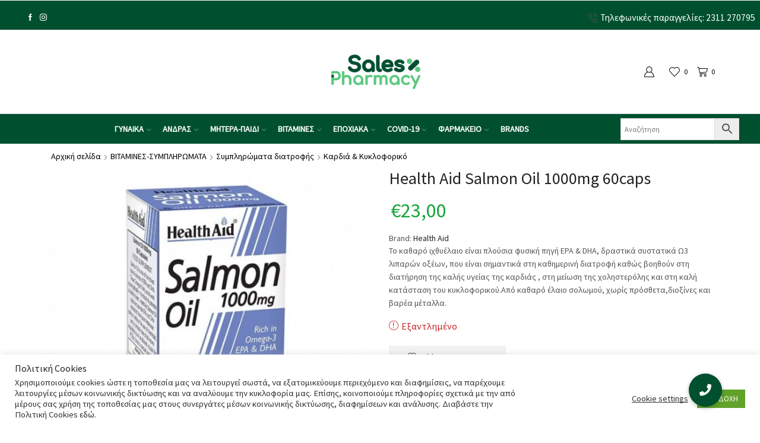

--- FILE ---
content_type: text/html; charset=UTF-8
request_url: https://www.salespharmacy.gr/product/health-aid-salmon-oil-1000mg-60caps/
body_size: 83745
content:

<!DOCTYPE html>
<html lang="el" >
<head>
	<meta charset="UTF-8" />
	<meta name="viewport" content="width=device-width, initial-scale=1.0, maximum-scale=1.0, user-scalable=0"/>
					<script>document.documentElement.className = document.documentElement.className + ' yes-js js_active js'</script>
			<meta name='robots' content='index, follow, max-image-preview:large, max-snippet:-1, max-video-preview:-1' />

<!-- Google Tag Manager for WordPress by gtm4wp.com -->
<script data-cfasync="false" data-pagespeed-no-defer>
	var gtm4wp_datalayer_name = "dataLayer";
	var dataLayer = dataLayer || [];
	const gtm4wp_use_sku_instead = 0;
	const gtm4wp_currency = 'EUR';
	const gtm4wp_product_per_impression = 10;
	const gtm4wp_clear_ecommerce = false;
	const gtm4wp_datalayer_max_timeout = 2000;
</script>
<!-- End Google Tag Manager for WordPress by gtm4wp.com -->
	<!-- This site is optimized with the Yoast SEO plugin v26.7 - https://yoast.com/wordpress/plugins/seo/ -->
	<title>Health Aid Salmon Oil 1000mg 60caps - Salespharmacy</title>
	<link rel="canonical" href="https://www.salespharmacy.gr/product/health-aid-salmon-oil-1000mg-60caps/" />
	<meta property="og:locale" content="el_GR" />
	<meta property="og:type" content="article" />
	<meta property="og:title" content="Health Aid Salmon Oil 1000mg 60caps - Salespharmacy" />
	<meta property="og:description" content="Το καθαρό ιχθυέλαιο είναι πλούσια φυσική πηγή EPA &amp; DHA, δραστικά συστατικά Ω3 λιπαρών οξέων, που είναι σημαντικά στη καθημερινή διατροφή καθώς βοηθούν στη διατήρηση της καλής υγείας της καρδιάς , στη μείωση της χοληστερόλης και στη καλή κατάσταση του κυκλοφορικού.Από καθαρό έλαιο σολωμού, χωρίς πρόσθετα,διοξίνες και βαρέα μέταλλα." />
	<meta property="og:url" content="https://www.salespharmacy.gr/product/health-aid-salmon-oil-1000mg-60caps/" />
	<meta property="og:site_name" content="Salespharmacy" />
	<meta property="article:publisher" content="https://www.facebook.com/pharmabeauty.iaswnidou3/photos/a.862954950500873/3603660876430253" />
	<meta property="article:modified_time" content="2025-09-17T07:18:16+00:00" />
	<meta property="og:image" content="https://www.salespharmacy.gr/wp-content/uploads/2020/12/0adc4b69d4a65609f9463d71a48b61d0.jpg" />
	<meta property="og:image:width" content="640" />
	<meta property="og:image:height" content="641" />
	<meta property="og:image:type" content="image/jpeg" />
	<meta name="twitter:card" content="summary_large_image" />
	<meta name="twitter:label1" content="Εκτιμώμενος χρόνος ανάγνωσης" />
	<meta name="twitter:data1" content="1 λεπτό" />
	<script type="application/ld+json" class="yoast-schema-graph">{"@context":"https://schema.org","@graph":[{"@type":"WebPage","@id":"https://www.salespharmacy.gr/product/health-aid-salmon-oil-1000mg-60caps/","url":"https://www.salespharmacy.gr/product/health-aid-salmon-oil-1000mg-60caps/","name":"Health Aid Salmon Oil 1000mg 60caps - Salespharmacy","isPartOf":{"@id":"https://www.salespharmacy.gr/#website"},"primaryImageOfPage":{"@id":"https://www.salespharmacy.gr/product/health-aid-salmon-oil-1000mg-60caps/#primaryimage"},"image":{"@id":"https://www.salespharmacy.gr/product/health-aid-salmon-oil-1000mg-60caps/#primaryimage"},"thumbnailUrl":"https://www.salespharmacy.gr/wp-content/uploads/2020/12/0adc4b69d4a65609f9463d71a48b61d0.jpg","datePublished":"2020-12-27T19:25:32+00:00","dateModified":"2025-09-17T07:18:16+00:00","breadcrumb":{"@id":"https://www.salespharmacy.gr/product/health-aid-salmon-oil-1000mg-60caps/#breadcrumb"},"inLanguage":"el","potentialAction":[{"@type":"ReadAction","target":["https://www.salespharmacy.gr/product/health-aid-salmon-oil-1000mg-60caps/"]}]},{"@type":"ImageObject","inLanguage":"el","@id":"https://www.salespharmacy.gr/product/health-aid-salmon-oil-1000mg-60caps/#primaryimage","url":"https://www.salespharmacy.gr/wp-content/uploads/2020/12/0adc4b69d4a65609f9463d71a48b61d0.jpg","contentUrl":"https://www.salespharmacy.gr/wp-content/uploads/2020/12/0adc4b69d4a65609f9463d71a48b61d0.jpg","width":640,"height":641},{"@type":"BreadcrumbList","@id":"https://www.salespharmacy.gr/product/health-aid-salmon-oil-1000mg-60caps/#breadcrumb","itemListElement":[{"@type":"ListItem","position":1,"name":"Αρχική","item":"https://www.salespharmacy.gr/"},{"@type":"ListItem","position":2,"name":"Shop","item":"https://www.salespharmacy.gr/shop/"},{"@type":"ListItem","position":3,"name":"Health Aid Salmon Oil 1000mg 60caps"}]},{"@type":"WebSite","@id":"https://www.salespharmacy.gr/#website","url":"https://www.salespharmacy.gr/","name":"Salespharmacy","description":"Salespharmacy","publisher":{"@id":"https://www.salespharmacy.gr/#organization"},"potentialAction":[{"@type":"SearchAction","target":{"@type":"EntryPoint","urlTemplate":"https://www.salespharmacy.gr/?s={search_term_string}"},"query-input":{"@type":"PropertyValueSpecification","valueRequired":true,"valueName":"search_term_string"}}],"inLanguage":"el"},{"@type":"Organization","@id":"https://www.salespharmacy.gr/#organization","name":"Sales Pharmacy","url":"https://www.salespharmacy.gr/","logo":{"@type":"ImageObject","inLanguage":"el","@id":"https://www.salespharmacy.gr/#/schema/logo/image/","url":"https://www.salespharmacy.gr/wp-content/uploads/2021/03/Sales-Pharmacy-Eshop-Logo-2.jpg","contentUrl":"https://www.salespharmacy.gr/wp-content/uploads/2021/03/Sales-Pharmacy-Eshop-Logo-2.jpg","width":200,"height":78,"caption":"Sales Pharmacy"},"image":{"@id":"https://www.salespharmacy.gr/#/schema/logo/image/"},"sameAs":["https://www.facebook.com/pharmabeauty.iaswnidou3/photos/a.862954950500873/3603660876430253","https://www.instagram.com/farmakeio_zachosgeorgios/"]}]}</script>
	<!-- / Yoast SEO plugin. -->


<link rel='dns-prefetch' href='//ajax.googleapis.com' />
<link rel='dns-prefetch' href='//capi-automation.s3.us-east-2.amazonaws.com' />
<link rel='dns-prefetch' href='//www.googletagmanager.com' />
<link rel='dns-prefetch' href='//cdnjs.cloudflare.com' />
<link rel="alternate" type="application/rss+xml" title="Ροή RSS &raquo; Salespharmacy" href="https://www.salespharmacy.gr/feed/" />
<link rel="alternate" type="application/rss+xml" title="Ροή Σχολίων &raquo; Salespharmacy" href="https://www.salespharmacy.gr/comments/feed/" />
<style id='wp-img-auto-sizes-contain-inline-css' type='text/css'>
img:is([sizes=auto i],[sizes^="auto," i]){contain-intrinsic-size:3000px 1500px}
/*# sourceURL=wp-img-auto-sizes-contain-inline-css */
</style>

<link rel='stylesheet' id='wp-block-library-css' href='https://www.salespharmacy.gr/wp-includes/css/dist/block-library/style.min.css?ver=6.9' type='text/css' media='all' />
<style id='classic-theme-styles-inline-css' type='text/css'>
/*! This file is auto-generated */
.wp-block-button__link{color:#fff;background-color:#32373c;border-radius:9999px;box-shadow:none;text-decoration:none;padding:calc(.667em + 2px) calc(1.333em + 2px);font-size:1.125em}.wp-block-file__button{background:#32373c;color:#fff;text-decoration:none}
/*# sourceURL=/wp-includes/css/classic-themes.min.css */
</style>
<link rel='stylesheet' id='jquery-selectBox-css' href='https://www.salespharmacy.gr/wp-content/plugins/yith-woocommerce-wishlist/assets/css/jquery.selectBox.css?ver=1.2.0' type='text/css' media='all' />
<link rel='stylesheet' id='woocommerce_prettyPhoto_css-css' href='//www.salespharmacy.gr/wp-content/plugins/woocommerce/assets/css/prettyPhoto.css?ver=3.1.6' type='text/css' media='all' />
<link rel='stylesheet' id='yith-wcwl-main-css' href='https://www.salespharmacy.gr/wp-content/plugins/yith-woocommerce-wishlist/assets/css/style.css?ver=4.11.0' type='text/css' media='all' />
<style id='yith-wcwl-main-inline-css' type='text/css'>
 :root { --color-add-to-wishlist-background: #333333; --color-add-to-wishlist-text: #FFFFFF; --color-add-to-wishlist-border: #333333; --color-add-to-wishlist-background-hover: #333333; --color-add-to-wishlist-text-hover: #FFFFFF; --color-add-to-wishlist-border-hover: #333333; --rounded-corners-radius: 16px; --color-add-to-cart-background: #333333; --color-add-to-cart-text: #FFFFFF; --color-add-to-cart-border: #333333; --color-add-to-cart-background-hover: #4F4F4F; --color-add-to-cart-text-hover: #FFFFFF; --color-add-to-cart-border-hover: #4F4F4F; --add-to-cart-rounded-corners-radius: 16px; --color-button-style-1-background: #333333; --color-button-style-1-text: #FFFFFF; --color-button-style-1-border: #333333; --color-button-style-1-background-hover: #4F4F4F; --color-button-style-1-text-hover: #FFFFFF; --color-button-style-1-border-hover: #4F4F4F; --color-button-style-2-background: #333333; --color-button-style-2-text: #FFFFFF; --color-button-style-2-border: #333333; --color-button-style-2-background-hover: #4F4F4F; --color-button-style-2-text-hover: #FFFFFF; --color-button-style-2-border-hover: #4F4F4F; --color-wishlist-table-background: #FFFFFF; --color-wishlist-table-text: #6d6c6c; --color-wishlist-table-border: #FFFFFF; --color-headers-background: #F4F4F4; --color-share-button-color: #FFFFFF; --color-share-button-color-hover: #FFFFFF; --color-fb-button-background: #39599E; --color-fb-button-background-hover: #595A5A; --color-tw-button-background: #45AFE2; --color-tw-button-background-hover: #595A5A; --color-pr-button-background: #AB2E31; --color-pr-button-background-hover: #595A5A; --color-em-button-background: #FBB102; --color-em-button-background-hover: #595A5A; --color-wa-button-background: #00A901; --color-wa-button-background-hover: #595A5A; --feedback-duration: 3s }  .add-to-wishlist-before_image .yith-wcwl-add-to-wishlist {
    right: 10px !important;
left:86% !important;
}
.add-to-wishlist-before_image .yith-wcwl-add-to-wishlist i {
color:#005030 !important;
}
 :root { --color-add-to-wishlist-background: #333333; --color-add-to-wishlist-text: #FFFFFF; --color-add-to-wishlist-border: #333333; --color-add-to-wishlist-background-hover: #333333; --color-add-to-wishlist-text-hover: #FFFFFF; --color-add-to-wishlist-border-hover: #333333; --rounded-corners-radius: 16px; --color-add-to-cart-background: #333333; --color-add-to-cart-text: #FFFFFF; --color-add-to-cart-border: #333333; --color-add-to-cart-background-hover: #4F4F4F; --color-add-to-cart-text-hover: #FFFFFF; --color-add-to-cart-border-hover: #4F4F4F; --add-to-cart-rounded-corners-radius: 16px; --color-button-style-1-background: #333333; --color-button-style-1-text: #FFFFFF; --color-button-style-1-border: #333333; --color-button-style-1-background-hover: #4F4F4F; --color-button-style-1-text-hover: #FFFFFF; --color-button-style-1-border-hover: #4F4F4F; --color-button-style-2-background: #333333; --color-button-style-2-text: #FFFFFF; --color-button-style-2-border: #333333; --color-button-style-2-background-hover: #4F4F4F; --color-button-style-2-text-hover: #FFFFFF; --color-button-style-2-border-hover: #4F4F4F; --color-wishlist-table-background: #FFFFFF; --color-wishlist-table-text: #6d6c6c; --color-wishlist-table-border: #FFFFFF; --color-headers-background: #F4F4F4; --color-share-button-color: #FFFFFF; --color-share-button-color-hover: #FFFFFF; --color-fb-button-background: #39599E; --color-fb-button-background-hover: #595A5A; --color-tw-button-background: #45AFE2; --color-tw-button-background-hover: #595A5A; --color-pr-button-background: #AB2E31; --color-pr-button-background-hover: #595A5A; --color-em-button-background: #FBB102; --color-em-button-background-hover: #595A5A; --color-wa-button-background: #00A901; --color-wa-button-background-hover: #595A5A; --feedback-duration: 3s }  .add-to-wishlist-before_image .yith-wcwl-add-to-wishlist {
    right: 10px !important;
left:86% !important;
}
.add-to-wishlist-before_image .yith-wcwl-add-to-wishlist i {
color:#005030 !important;
}
/*# sourceURL=yith-wcwl-main-inline-css */
</style>
<style id='global-styles-inline-css' type='text/css'>
:root{--wp--preset--aspect-ratio--square: 1;--wp--preset--aspect-ratio--4-3: 4/3;--wp--preset--aspect-ratio--3-4: 3/4;--wp--preset--aspect-ratio--3-2: 3/2;--wp--preset--aspect-ratio--2-3: 2/3;--wp--preset--aspect-ratio--16-9: 16/9;--wp--preset--aspect-ratio--9-16: 9/16;--wp--preset--color--black: #000000;--wp--preset--color--cyan-bluish-gray: #abb8c3;--wp--preset--color--white: #ffffff;--wp--preset--color--pale-pink: #f78da7;--wp--preset--color--vivid-red: #cf2e2e;--wp--preset--color--luminous-vivid-orange: #ff6900;--wp--preset--color--luminous-vivid-amber: #fcb900;--wp--preset--color--light-green-cyan: #7bdcb5;--wp--preset--color--vivid-green-cyan: #00d084;--wp--preset--color--pale-cyan-blue: #8ed1fc;--wp--preset--color--vivid-cyan-blue: #0693e3;--wp--preset--color--vivid-purple: #9b51e0;--wp--preset--gradient--vivid-cyan-blue-to-vivid-purple: linear-gradient(135deg,rgb(6,147,227) 0%,rgb(155,81,224) 100%);--wp--preset--gradient--light-green-cyan-to-vivid-green-cyan: linear-gradient(135deg,rgb(122,220,180) 0%,rgb(0,208,130) 100%);--wp--preset--gradient--luminous-vivid-amber-to-luminous-vivid-orange: linear-gradient(135deg,rgb(252,185,0) 0%,rgb(255,105,0) 100%);--wp--preset--gradient--luminous-vivid-orange-to-vivid-red: linear-gradient(135deg,rgb(255,105,0) 0%,rgb(207,46,46) 100%);--wp--preset--gradient--very-light-gray-to-cyan-bluish-gray: linear-gradient(135deg,rgb(238,238,238) 0%,rgb(169,184,195) 100%);--wp--preset--gradient--cool-to-warm-spectrum: linear-gradient(135deg,rgb(74,234,220) 0%,rgb(151,120,209) 20%,rgb(207,42,186) 40%,rgb(238,44,130) 60%,rgb(251,105,98) 80%,rgb(254,248,76) 100%);--wp--preset--gradient--blush-light-purple: linear-gradient(135deg,rgb(255,206,236) 0%,rgb(152,150,240) 100%);--wp--preset--gradient--blush-bordeaux: linear-gradient(135deg,rgb(254,205,165) 0%,rgb(254,45,45) 50%,rgb(107,0,62) 100%);--wp--preset--gradient--luminous-dusk: linear-gradient(135deg,rgb(255,203,112) 0%,rgb(199,81,192) 50%,rgb(65,88,208) 100%);--wp--preset--gradient--pale-ocean: linear-gradient(135deg,rgb(255,245,203) 0%,rgb(182,227,212) 50%,rgb(51,167,181) 100%);--wp--preset--gradient--electric-grass: linear-gradient(135deg,rgb(202,248,128) 0%,rgb(113,206,126) 100%);--wp--preset--gradient--midnight: linear-gradient(135deg,rgb(2,3,129) 0%,rgb(40,116,252) 100%);--wp--preset--font-size--small: 13px;--wp--preset--font-size--medium: 20px;--wp--preset--font-size--large: 36px;--wp--preset--font-size--x-large: 42px;--wp--preset--spacing--20: 0.44rem;--wp--preset--spacing--30: 0.67rem;--wp--preset--spacing--40: 1rem;--wp--preset--spacing--50: 1.5rem;--wp--preset--spacing--60: 2.25rem;--wp--preset--spacing--70: 3.38rem;--wp--preset--spacing--80: 5.06rem;--wp--preset--shadow--natural: 6px 6px 9px rgba(0, 0, 0, 0.2);--wp--preset--shadow--deep: 12px 12px 50px rgba(0, 0, 0, 0.4);--wp--preset--shadow--sharp: 6px 6px 0px rgba(0, 0, 0, 0.2);--wp--preset--shadow--outlined: 6px 6px 0px -3px rgb(255, 255, 255), 6px 6px rgb(0, 0, 0);--wp--preset--shadow--crisp: 6px 6px 0px rgb(0, 0, 0);}:where(.is-layout-flex){gap: 0.5em;}:where(.is-layout-grid){gap: 0.5em;}body .is-layout-flex{display: flex;}.is-layout-flex{flex-wrap: wrap;align-items: center;}.is-layout-flex > :is(*, div){margin: 0;}body .is-layout-grid{display: grid;}.is-layout-grid > :is(*, div){margin: 0;}:where(.wp-block-columns.is-layout-flex){gap: 2em;}:where(.wp-block-columns.is-layout-grid){gap: 2em;}:where(.wp-block-post-template.is-layout-flex){gap: 1.25em;}:where(.wp-block-post-template.is-layout-grid){gap: 1.25em;}.has-black-color{color: var(--wp--preset--color--black) !important;}.has-cyan-bluish-gray-color{color: var(--wp--preset--color--cyan-bluish-gray) !important;}.has-white-color{color: var(--wp--preset--color--white) !important;}.has-pale-pink-color{color: var(--wp--preset--color--pale-pink) !important;}.has-vivid-red-color{color: var(--wp--preset--color--vivid-red) !important;}.has-luminous-vivid-orange-color{color: var(--wp--preset--color--luminous-vivid-orange) !important;}.has-luminous-vivid-amber-color{color: var(--wp--preset--color--luminous-vivid-amber) !important;}.has-light-green-cyan-color{color: var(--wp--preset--color--light-green-cyan) !important;}.has-vivid-green-cyan-color{color: var(--wp--preset--color--vivid-green-cyan) !important;}.has-pale-cyan-blue-color{color: var(--wp--preset--color--pale-cyan-blue) !important;}.has-vivid-cyan-blue-color{color: var(--wp--preset--color--vivid-cyan-blue) !important;}.has-vivid-purple-color{color: var(--wp--preset--color--vivid-purple) !important;}.has-black-background-color{background-color: var(--wp--preset--color--black) !important;}.has-cyan-bluish-gray-background-color{background-color: var(--wp--preset--color--cyan-bluish-gray) !important;}.has-white-background-color{background-color: var(--wp--preset--color--white) !important;}.has-pale-pink-background-color{background-color: var(--wp--preset--color--pale-pink) !important;}.has-vivid-red-background-color{background-color: var(--wp--preset--color--vivid-red) !important;}.has-luminous-vivid-orange-background-color{background-color: var(--wp--preset--color--luminous-vivid-orange) !important;}.has-luminous-vivid-amber-background-color{background-color: var(--wp--preset--color--luminous-vivid-amber) !important;}.has-light-green-cyan-background-color{background-color: var(--wp--preset--color--light-green-cyan) !important;}.has-vivid-green-cyan-background-color{background-color: var(--wp--preset--color--vivid-green-cyan) !important;}.has-pale-cyan-blue-background-color{background-color: var(--wp--preset--color--pale-cyan-blue) !important;}.has-vivid-cyan-blue-background-color{background-color: var(--wp--preset--color--vivid-cyan-blue) !important;}.has-vivid-purple-background-color{background-color: var(--wp--preset--color--vivid-purple) !important;}.has-black-border-color{border-color: var(--wp--preset--color--black) !important;}.has-cyan-bluish-gray-border-color{border-color: var(--wp--preset--color--cyan-bluish-gray) !important;}.has-white-border-color{border-color: var(--wp--preset--color--white) !important;}.has-pale-pink-border-color{border-color: var(--wp--preset--color--pale-pink) !important;}.has-vivid-red-border-color{border-color: var(--wp--preset--color--vivid-red) !important;}.has-luminous-vivid-orange-border-color{border-color: var(--wp--preset--color--luminous-vivid-orange) !important;}.has-luminous-vivid-amber-border-color{border-color: var(--wp--preset--color--luminous-vivid-amber) !important;}.has-light-green-cyan-border-color{border-color: var(--wp--preset--color--light-green-cyan) !important;}.has-vivid-green-cyan-border-color{border-color: var(--wp--preset--color--vivid-green-cyan) !important;}.has-pale-cyan-blue-border-color{border-color: var(--wp--preset--color--pale-cyan-blue) !important;}.has-vivid-cyan-blue-border-color{border-color: var(--wp--preset--color--vivid-cyan-blue) !important;}.has-vivid-purple-border-color{border-color: var(--wp--preset--color--vivid-purple) !important;}.has-vivid-cyan-blue-to-vivid-purple-gradient-background{background: var(--wp--preset--gradient--vivid-cyan-blue-to-vivid-purple) !important;}.has-light-green-cyan-to-vivid-green-cyan-gradient-background{background: var(--wp--preset--gradient--light-green-cyan-to-vivid-green-cyan) !important;}.has-luminous-vivid-amber-to-luminous-vivid-orange-gradient-background{background: var(--wp--preset--gradient--luminous-vivid-amber-to-luminous-vivid-orange) !important;}.has-luminous-vivid-orange-to-vivid-red-gradient-background{background: var(--wp--preset--gradient--luminous-vivid-orange-to-vivid-red) !important;}.has-very-light-gray-to-cyan-bluish-gray-gradient-background{background: var(--wp--preset--gradient--very-light-gray-to-cyan-bluish-gray) !important;}.has-cool-to-warm-spectrum-gradient-background{background: var(--wp--preset--gradient--cool-to-warm-spectrum) !important;}.has-blush-light-purple-gradient-background{background: var(--wp--preset--gradient--blush-light-purple) !important;}.has-blush-bordeaux-gradient-background{background: var(--wp--preset--gradient--blush-bordeaux) !important;}.has-luminous-dusk-gradient-background{background: var(--wp--preset--gradient--luminous-dusk) !important;}.has-pale-ocean-gradient-background{background: var(--wp--preset--gradient--pale-ocean) !important;}.has-electric-grass-gradient-background{background: var(--wp--preset--gradient--electric-grass) !important;}.has-midnight-gradient-background{background: var(--wp--preset--gradient--midnight) !important;}.has-small-font-size{font-size: var(--wp--preset--font-size--small) !important;}.has-medium-font-size{font-size: var(--wp--preset--font-size--medium) !important;}.has-large-font-size{font-size: var(--wp--preset--font-size--large) !important;}.has-x-large-font-size{font-size: var(--wp--preset--font-size--x-large) !important;}
:where(.wp-block-post-template.is-layout-flex){gap: 1.25em;}:where(.wp-block-post-template.is-layout-grid){gap: 1.25em;}
:where(.wp-block-term-template.is-layout-flex){gap: 1.25em;}:where(.wp-block-term-template.is-layout-grid){gap: 1.25em;}
:where(.wp-block-columns.is-layout-flex){gap: 2em;}:where(.wp-block-columns.is-layout-grid){gap: 2em;}
:root :where(.wp-block-pullquote){font-size: 1.5em;line-height: 1.6;}
/*# sourceURL=global-styles-inline-css */
</style>
<link rel='stylesheet' id='buttonizer_frontend_style-css' href='https://www.salespharmacy.gr/wp-content/plugins/buttonizer-multifunctional-button/assets/legacy/frontend.css?v=a39bd9eefa47cf9346743d6e29db2d87&#038;ver=6.9' type='text/css' media='all' />
<link rel='stylesheet' id='buttonizer-icon-library-css' href='https://cdnjs.cloudflare.com/ajax/libs/font-awesome/5.15.4/css/all.min.css?ver=6.9' type='text/css' media='all' integrity='sha512-1ycn6IcaQQ40/MKBW2W4Rhis/DbILU74C1vSrLJxCq57o941Ym01SwNsOMqvEBFlcgUa6xLiPY/NS5R+E6ztJQ==' crossorigin='anonymous' />
<link rel='stylesheet' id='contact-form-7-css' href='https://www.salespharmacy.gr/wp-content/plugins/contact-form-7/includes/css/styles.css?ver=6.1.4' type='text/css' media='all' />
<link rel='stylesheet' id='cookie-law-info-css' href='https://www.salespharmacy.gr/wp-content/plugins/cookie-law-info/legacy/public/css/cookie-law-info-public.css?ver=3.3.9.1' type='text/css' media='all' />
<link rel='stylesheet' id='cookie-law-info-gdpr-css' href='https://www.salespharmacy.gr/wp-content/plugins/cookie-law-info/legacy/public/css/cookie-law-info-gdpr.css?ver=3.3.9.1' type='text/css' media='all' />
<style id='woocommerce-inline-inline-css' type='text/css'>
.woocommerce form .form-row .required { visibility: visible; }
/*# sourceURL=woocommerce-inline-inline-css */
</style>
<link rel='stylesheet' id='aws-style-css' href='https://www.salespharmacy.gr/wp-content/plugins/advanced-woo-search/assets/css/common.min.css?ver=3.51' type='text/css' media='all' />
<link rel='stylesheet' id='woo_conditional_payments_css-css' href='https://www.salespharmacy.gr/wp-content/plugins/conditional-payments-for-woocommerce/frontend/css/woo-conditional-payments.css?ver=3.4.1' type='text/css' media='all' />
<link rel='stylesheet' id='brands-styles-css' href='https://www.salespharmacy.gr/wp-content/plugins/woocommerce/assets/css/brands.css?ver=10.4.3' type='text/css' media='all' />
<link rel='stylesheet' id='elementor-frontend-css' href='https://www.salespharmacy.gr/wp-content/plugins/elementor/assets/css/frontend.min.css?ver=3.34.1' type='text/css' media='all' />
<link rel='stylesheet' id='widget-image-css' href='https://www.salespharmacy.gr/wp-content/plugins/elementor/assets/css/widget-image.min.css?ver=3.34.1' type='text/css' media='all' />
<link rel='stylesheet' id='widget-heading-css' href='https://www.salespharmacy.gr/wp-content/plugins/elementor/assets/css/widget-heading.min.css?ver=3.34.1' type='text/css' media='all' />
<link rel='stylesheet' id='widget-nav-menu-css' href='https://www.salespharmacy.gr/wp-content/plugins/elementor-pro/assets/css/widget-nav-menu.min.css?ver=3.34.0' type='text/css' media='all' />
<link rel='stylesheet' id='widget-icon-list-css' href='https://www.salespharmacy.gr/wp-content/plugins/elementor/assets/css/widget-icon-list.min.css?ver=3.34.1' type='text/css' media='all' />
<link rel='stylesheet' id='elementor-icons-css' href='https://www.salespharmacy.gr/wp-content/plugins/elementor/assets/lib/eicons/css/elementor-icons.min.css?ver=5.45.0' type='text/css' media='all' />
<link rel='stylesheet' id='elementor-post-11-css' href='https://www.salespharmacy.gr/wp-content/uploads/elementor/css/post-11.css?ver=1768312432' type='text/css' media='all' />
<link rel='stylesheet' id='elementor-post-34353-css' href='https://www.salespharmacy.gr/wp-content/uploads/elementor/css/post-34353.css?ver=1768312432' type='text/css' media='all' />
<link rel='stylesheet' id='jquery-fixedheadertable-style-css' href='https://www.salespharmacy.gr/wp-content/plugins/yith-woocommerce-compare/assets/css/jquery.dataTables.css?ver=1.10.18' type='text/css' media='all' />
<link rel='stylesheet' id='yith_woocompare_page-css' href='https://www.salespharmacy.gr/wp-content/plugins/yith-woocommerce-compare/assets/css/compare.css?ver=3.6.0' type='text/css' media='all' />
<link rel='stylesheet' id='yith-woocompare-widget-css' href='https://www.salespharmacy.gr/wp-content/plugins/yith-woocommerce-compare/assets/css/widget.css?ver=3.6.0' type='text/css' media='all' />
<link rel='stylesheet' id='etheme-parent-style-css' href='https://www.salespharmacy.gr/wp-content/themes/xstore/xstore.min.css?ver=0.0.1' type='text/css' media='all' />
<link rel='stylesheet' id='etheme-general-all-style-css' href='https://www.salespharmacy.gr/wp-content/themes/xstore/css/general-all.min.css?ver=0.0.1' type='text/css' media='all' />
<link rel='stylesheet' id='etheme-elementor-all-widgets-style-css' href='https://www.salespharmacy.gr/wp-content/themes/xstore/css/elementor-all-widgets.min.css?ver=0.0.1' type='text/css' media='all' />
<link rel='stylesheet' id='etheme-woocommerce-all-style-css' href='https://www.salespharmacy.gr/wp-content/themes/xstore/css/woocommerce-all.min.css?ver=0.0.1' type='text/css' media='all' />
<link rel='stylesheet' id='etheme-single-product-builder-css' href='https://www.salespharmacy.gr/wp-content/themes/xstore/css/modules/woocommerce/single-product/single-product-builder.min.css?ver=0.0.1' type='text/css' media='all' />
<link rel='stylesheet' id='etheme-yith-compare-css' href='https://www.salespharmacy.gr/wp-content/themes/xstore/css/modules/woocommerce/yith-compare.min.css?ver=0.0.1' type='text/css' media='all' />
<style id='xstore-icons-font-inline-css' type='text/css'>
@font-face {
				  font-family: 'xstore-icons';
				  src:
				    url('https://www.salespharmacy.gr/wp-content/themes/xstore/fonts/xstore-icons-light.ttf') format('truetype'),
				    url('https://www.salespharmacy.gr/wp-content/themes/xstore/fonts/xstore-icons-light.woff2') format('woff2'),
				    url('https://www.salespharmacy.gr/wp-content/themes/xstore/fonts/xstore-icons-light.woff') format('woff'),
				    url('https://www.salespharmacy.gr/wp-content/themes/xstore/fonts/xstore-icons-light.svg#xstore-icons') format('svg');
				  font-weight: normal;
				  font-style: normal;
				  font-display: swap;
				}
/*# sourceURL=xstore-icons-font-inline-css */
</style>
<link rel='stylesheet' id='etheme-header-contacts-css' href='https://www.salespharmacy.gr/wp-content/themes/xstore/css/modules/layout/header/parts/contacts.min.css?ver=0.0.1' type='text/css' media='all' />
<link rel='stylesheet' id='etheme-header-menu-css' href='https://www.salespharmacy.gr/wp-content/themes/xstore/css/modules/layout/header/parts/menu.min.css?ver=0.0.1' type='text/css' media='all' />
<link rel='stylesheet' id='xstore-kirki-styles-css' href='https://www.salespharmacy.gr/wp-content/uploads/xstore/kirki-styles.css?ver=1706628261329' type='text/css' media='all' />
<link rel='stylesheet' id='child-style-css' href='https://www.salespharmacy.gr/wp-content/themes/xstore-child/style.css?ver=0.0.1' type='text/css' media='all' />
<link rel='stylesheet' id='elementor-gf-local-ubuntu-css' href='https://www.salespharmacy.gr/wp-content/uploads/elementor/google-fonts/css/ubuntu.css?ver=1743408912' type='text/css' media='all' />
<link rel='stylesheet' id='elementor-icons-shared-0-css' href='https://www.salespharmacy.gr/wp-content/plugins/elementor/assets/lib/font-awesome/css/fontawesome.min.css?ver=5.15.3' type='text/css' media='all' />
<link rel='stylesheet' id='elementor-icons-fa-solid-css' href='https://www.salespharmacy.gr/wp-content/plugins/elementor/assets/lib/font-awesome/css/solid.min.css?ver=5.15.3' type='text/css' media='all' />
<script type="text/template" id="tmpl-variation-template">
	<div class="woocommerce-variation-description">{{{ data.variation.variation_description }}}</div>
	<div class="woocommerce-variation-price">{{{ data.variation.price_html }}}</div>
	<div class="woocommerce-variation-availability">{{{ data.variation.availability_html }}}</div>
</script>
<script type="text/template" id="tmpl-unavailable-variation-template">
	<p role="alert">Λυπούμαστε, αυτό το προϊόν δεν είναι διαθέσιμο. Παρακαλούμε, επιλέξτε έναν διαφορετικό συνδυασμό.</p>
</script>
<script type="text/javascript" src="https://www.salespharmacy.gr/wp-includes/js/jquery/jquery.min.js?ver=3.7.1" id="jquery-core-js"></script>
<script type="text/javascript" src="https://www.salespharmacy.gr/wp-includes/js/jquery/jquery-migrate.min.js?ver=3.4.1" id="jquery-migrate-js"></script>
<script type="text/javascript" id="cookie-law-info-js-extra">
/* <![CDATA[ */
var Cli_Data = {"nn_cookie_ids":[],"cookielist":[],"non_necessary_cookies":[],"ccpaEnabled":"","ccpaRegionBased":"","ccpaBarEnabled":"","strictlyEnabled":["necessary","obligatoire"],"ccpaType":"gdpr","js_blocking":"1","custom_integration":"","triggerDomRefresh":"","secure_cookies":""};
var cli_cookiebar_settings = {"animate_speed_hide":"500","animate_speed_show":"500","background":"#FFF","border":"#b1a6a6c2","border_on":"","button_1_button_colour":"#61a229","button_1_button_hover":"#4e8221","button_1_link_colour":"#fff","button_1_as_button":"1","button_1_new_win":"","button_2_button_colour":"#333","button_2_button_hover":"#292929","button_2_link_colour":"#444","button_2_as_button":"","button_2_hidebar":"","button_3_button_colour":"#3566bb","button_3_button_hover":"#2a5296","button_3_link_colour":"#fff","button_3_as_button":"1","button_3_new_win":"","button_4_button_colour":"#000","button_4_button_hover":"#000000","button_4_link_colour":"#333333","button_4_as_button":"","button_7_button_colour":"#61a229","button_7_button_hover":"#4e8221","button_7_link_colour":"#fff","button_7_as_button":"1","button_7_new_win":"","font_family":"inherit","header_fix":"","notify_animate_hide":"1","notify_animate_show":"","notify_div_id":"#cookie-law-info-bar","notify_position_horizontal":"right","notify_position_vertical":"bottom","scroll_close":"","scroll_close_reload":"","accept_close_reload":"","reject_close_reload":"","showagain_tab":"","showagain_background":"#fff","showagain_border":"#000","showagain_div_id":"#cookie-law-info-again","showagain_x_position":"100px","text":"#333333","show_once_yn":"","show_once":"10000","logging_on":"","as_popup":"","popup_overlay":"1","bar_heading_text":"\u03a0\u03bf\u03bb\u03b9\u03c4\u03b9\u03ba\u03ae Cookies","cookie_bar_as":"banner","popup_showagain_position":"bottom-right","widget_position":"left"};
var log_object = {"ajax_url":"https://www.salespharmacy.gr/wp-admin/admin-ajax.php"};
//# sourceURL=cookie-law-info-js-extra
/* ]]> */
</script>
<script type="text/javascript" src="https://www.salespharmacy.gr/wp-content/plugins/cookie-law-info/legacy/public/js/cookie-law-info-public.js?ver=3.3.9.1" id="cookie-law-info-js"></script>
<script type="text/javascript" src="https://www.salespharmacy.gr/wp-content/plugins/woocommerce/assets/js/jquery-blockui/jquery.blockUI.min.js?ver=2.7.0-wc.10.4.3" id="wc-jquery-blockui-js" defer="defer" data-wp-strategy="defer"></script>
<script type="text/javascript" id="wc-add-to-cart-js-extra">
/* <![CDATA[ */
var wc_add_to_cart_params = {"ajax_url":"/wp-admin/admin-ajax.php","wc_ajax_url":"/?wc-ajax=%%endpoint%%","i18n_view_cart":"\u039a\u03b1\u03bb\u03ac\u03b8\u03b9","cart_url":"https://www.salespharmacy.gr/cart/","is_cart":"","cart_redirect_after_add":"no"};
//# sourceURL=wc-add-to-cart-js-extra
/* ]]> */
</script>
<script type="text/javascript" src="https://www.salespharmacy.gr/wp-content/plugins/woocommerce/assets/js/frontend/add-to-cart.min.js?ver=10.4.3" id="wc-add-to-cart-js" defer="defer" data-wp-strategy="defer"></script>
<script type="text/javascript" src="https://www.salespharmacy.gr/wp-content/plugins/woocommerce/assets/js/zoom/jquery.zoom.min.js?ver=1.7.21-wc.10.4.3" id="wc-zoom-js" defer="defer" data-wp-strategy="defer"></script>
<script type="text/javascript" id="wc-single-product-js-extra">
/* <![CDATA[ */
var wc_single_product_params = {"i18n_required_rating_text":"\u03a0\u03b1\u03c1\u03b1\u03ba\u03b1\u03bb\u03bf\u03cd\u03bc\u03b5, \u03b5\u03c0\u03b9\u03bb\u03ad\u03be\u03c4\u03b5 \u03bc\u03af\u03b1 \u03b2\u03b1\u03b8\u03bc\u03bf\u03bb\u03bf\u03b3\u03af\u03b1","i18n_rating_options":["1 \u03b1\u03c0\u03cc 5 \u03b1\u03c3\u03c4\u03ad\u03c1\u03b9\u03b1","2 \u03b1\u03c0\u03cc 5 \u03b1\u03c3\u03c4\u03ad\u03c1\u03b9\u03b1","3 \u03b1\u03c0\u03cc 5 \u03b1\u03c3\u03c4\u03ad\u03c1\u03b9\u03b1","4 \u03b1\u03c0\u03cc 5 \u03b1\u03c3\u03c4\u03ad\u03c1\u03b9\u03b1","5 \u03b1\u03c0\u03cc 5 \u03b1\u03c3\u03c4\u03ad\u03c1\u03b9\u03b1"],"i18n_product_gallery_trigger_text":"View full-screen image gallery","review_rating_required":"yes","flexslider":{"rtl":false,"animation":"slide","smoothHeight":true,"directionNav":false,"controlNav":"thumbnails","slideshow":false,"animationSpeed":500,"animationLoop":false,"allowOneSlide":false},"zoom_enabled":"1","zoom_options":[],"photoswipe_enabled":"","photoswipe_options":{"shareEl":false,"closeOnScroll":false,"history":false,"hideAnimationDuration":0,"showAnimationDuration":0},"flexslider_enabled":""};
//# sourceURL=wc-single-product-js-extra
/* ]]> */
</script>
<script type="text/javascript" src="https://www.salespharmacy.gr/wp-content/plugins/woocommerce/assets/js/frontend/single-product.min.js?ver=10.4.3" id="wc-single-product-js" defer="defer" data-wp-strategy="defer"></script>
<script type="text/javascript" src="https://www.salespharmacy.gr/wp-content/plugins/woocommerce/assets/js/js-cookie/js.cookie.min.js?ver=2.1.4-wc.10.4.3" id="wc-js-cookie-js" defer="defer" data-wp-strategy="defer"></script>
<script type="text/javascript" id="woocommerce-js-extra">
/* <![CDATA[ */
var woocommerce_params = {"ajax_url":"/wp-admin/admin-ajax.php","wc_ajax_url":"/?wc-ajax=%%endpoint%%","i18n_password_show":"\u0395\u03bc\u03c6\u03ac\u03bd\u03b9\u03c3\u03b7 \u03c3\u03c5\u03bd\u03b8\u03b7\u03bc\u03b1\u03c4\u03b9\u03ba\u03bf\u03cd","i18n_password_hide":"\u0391\u03c0\u03cc\u03ba\u03c1\u03c5\u03c8\u03b7 \u03c3\u03c5\u03bd\u03b8\u03b7\u03bc\u03b1\u03c4\u03b9\u03ba\u03bf\u03cd"};
//# sourceURL=woocommerce-js-extra
/* ]]> */
</script>
<script type="text/javascript" src="https://www.salespharmacy.gr/wp-content/plugins/woocommerce/assets/js/frontend/woocommerce.min.js?ver=10.4.3" id="woocommerce-js" defer="defer" data-wp-strategy="defer"></script>
<script type="text/javascript" id="woo-conditional-payments-js-js-extra">
/* <![CDATA[ */
var conditional_payments_settings = {"name_address_fields":[],"disable_payment_method_trigger":""};
//# sourceURL=woo-conditional-payments-js-js-extra
/* ]]> */
</script>
<script type="text/javascript" src="https://www.salespharmacy.gr/wp-content/plugins/conditional-payments-for-woocommerce/frontend/js/woo-conditional-payments.js?ver=3.4.1" id="woo-conditional-payments-js-js"></script>

<!-- Google tag (gtag.js) snippet added by Site Kit -->
<!-- Google Analytics snippet added by Site Kit -->
<script type="text/javascript" src="https://www.googletagmanager.com/gtag/js?id=G-37DYN7BFZK" id="google_gtagjs-js" async></script>
<script type="text/javascript" id="google_gtagjs-js-after">
/* <![CDATA[ */
window.dataLayer = window.dataLayer || [];function gtag(){dataLayer.push(arguments);}
gtag("set","linker",{"domains":["www.salespharmacy.gr"]});
gtag("js", new Date());
gtag("set", "developer_id.dZTNiMT", true);
gtag("config", "G-37DYN7BFZK");
//# sourceURL=google_gtagjs-js-after
/* ]]> */
</script>
<script type="text/javascript" src="https://www.salespharmacy.gr/wp-includes/js/underscore.min.js?ver=1.13.7" id="underscore-js"></script>
<script type="text/javascript" id="wp-util-js-extra">
/* <![CDATA[ */
var _wpUtilSettings = {"ajax":{"url":"/wp-admin/admin-ajax.php"}};
//# sourceURL=wp-util-js-extra
/* ]]> */
</script>
<script type="text/javascript" src="https://www.salespharmacy.gr/wp-includes/js/wp-util.min.js?ver=6.9" id="wp-util-js"></script>
<script type="text/javascript" id="wc-add-to-cart-variation-js-extra">
/* <![CDATA[ */
var wc_add_to_cart_variation_params = {"wc_ajax_url":"/?wc-ajax=%%endpoint%%","i18n_no_matching_variations_text":"\u039b\u03c5\u03c0\u03bf\u03cd\u03bc\u03b1\u03c3\u03c4\u03b5, \u03ba\u03b1\u03bd\u03ad\u03bd\u03b1 \u03c0\u03c1\u03bf\u03ca\u03cc\u03bd \u03b4\u03b5\u03bd \u03c4\u03b1\u03af\u03c1\u03b9\u03b1\u03be\u03b5 \u03bc\u03b5 \u03c4\u03b7\u03bd \u03b5\u03c0\u03b9\u03bb\u03bf\u03b3\u03ae \u03c3\u03b1\u03c2. \u03a0\u03b1\u03c1\u03b1\u03ba\u03b1\u03bb\u03bf\u03cd\u03bc\u03b5, \u03b5\u03c0\u03b9\u03bb\u03ad\u03be\u03c4\u03b5 \u03ad\u03bd\u03b1\u03bd \u03b4\u03b9\u03b1\u03c6\u03bf\u03c1\u03b5\u03c4\u03b9\u03ba\u03cc \u03c3\u03c5\u03bd\u03b4\u03c5\u03b1\u03c3\u03bc\u03cc.","i18n_make_a_selection_text":"\u03a0\u03b1\u03c1\u03b1\u03ba\u03b1\u03bb\u03bf\u03cd\u03bc\u03b5, \u03b5\u03c0\u03b9\u03bb\u03ad\u03be\u03c4\u03b5 \u03ba\u03ac\u03c0\u03bf\u03b9\u03b5\u03c2 \u03b5\u03c0\u03b9\u03bb\u03bf\u03b3\u03ad\u03c2 \u03c0\u03c1\u03bf\u03ca\u03cc\u03bd\u03c4\u03bf\u03c2 \u03c0\u03c1\u03b9\u03bd \u03c0\u03c1\u03bf\u03c3\u03b8\u03ad\u03c3\u03b5\u03c4\u03b5 \u03b1\u03c5\u03c4\u03cc \u03c4\u03bf \u03c0\u03c1\u03bf\u03ca\u03cc\u03bd \u03c3\u03c4\u03bf \u03ba\u03b1\u03bb\u03ac\u03b8\u03b9 \u03c3\u03b1\u03c2.","i18n_unavailable_text":"\u039b\u03c5\u03c0\u03bf\u03cd\u03bc\u03b1\u03c3\u03c4\u03b5, \u03b1\u03c5\u03c4\u03cc \u03c4\u03bf \u03c0\u03c1\u03bf\u03ca\u03cc\u03bd \u03b4\u03b5\u03bd \u03b5\u03af\u03bd\u03b1\u03b9 \u03b4\u03b9\u03b1\u03b8\u03ad\u03c3\u03b9\u03bc\u03bf. \u03a0\u03b1\u03c1\u03b1\u03ba\u03b1\u03bb\u03bf\u03cd\u03bc\u03b5, \u03b5\u03c0\u03b9\u03bb\u03ad\u03be\u03c4\u03b5 \u03ad\u03bd\u03b1\u03bd \u03b4\u03b9\u03b1\u03c6\u03bf\u03c1\u03b5\u03c4\u03b9\u03ba\u03cc \u03c3\u03c5\u03bd\u03b4\u03c5\u03b1\u03c3\u03bc\u03cc.","i18n_reset_alert_text":"Your selection has been reset. Please select some \u03a0\u03a1\u039f\u03aa\u039f\u039d options before adding this \u03a0\u03a1\u039f\u03aa\u039f\u039d to your cart."};
//# sourceURL=wc-add-to-cart-variation-js-extra
/* ]]> */
</script>
<script type="text/javascript" src="https://www.salespharmacy.gr/wp-content/plugins/woocommerce/assets/js/frontend/add-to-cart-variation.min.js?ver=10.4.3" id="wc-add-to-cart-variation-js" defer="defer" data-wp-strategy="defer"></script>
<link rel="https://api.w.org/" href="https://www.salespharmacy.gr/wp-json/" /><link rel="alternate" title="JSON" type="application/json" href="https://www.salespharmacy.gr/wp-json/wp/v2/product/6612" /><link rel="EditURI" type="application/rsd+xml" title="RSD" href="https://www.salespharmacy.gr/xmlrpc.php?rsd" />
<meta name="generator" content="WordPress 6.9" />
<meta name="generator" content="WooCommerce 10.4.3" />
<link rel='shortlink' href='https://www.salespharmacy.gr/?p=6612' />
<!-- start Simple Custom CSS and JS -->
<style type="text/css">
.mobile-header-wrapper .et_b_header-wishlist.et_element-top-level>a svg, .mobile-header-wrapper .et_b_header-cart.et_element-top-level>a svg, .et_b_header-socials svg {
    color: #222;
}

@media only screen and (max-width: 600px)
.et_b_header-account.et_element-top-level>a {
    color: #000 !important; 
}


.et_b_header-account.et_element-top-level>a {
    color: #000 !important; 
}

.header-top {
    background-color: #5cc880;
}



.mc-banner {
    visibility: hidden !important;
   display:none !important;
}


@media only screen and (max-width: 768px)
.mc-banner {
   visibility: hidden !important;
   display:none !important;
}


.modalContent__content {
    display: none !important;
}
.content__monkeyRewards {
    display: none !important;
}
.mc-modal * {
    display: none !important;
}
.mc-closeModal {
    display: none !important;
}

.mc-closeModal {
    width: 0px !important;
    height: 0px !important;	
}

.onsale {
    display: none;
}

.content-product .price {
    font-size: 20px;
}

.et_product-block>.price ins .amount, .et_product-block .et_connect-block>.price ins .amount, .et_product-block form.cart ins .amount {
    color: #17a537;
    font-size: 34px;
}

.header-top {
    background-color: #005030 !important;
}

.et_b_header-socials svg {
    color: #fff;
}

span.contact-info {
    text-transform: none;
    color: #fff;
}

.etheme-countdown-item {
    padding: 0px !important;
    background-color: #f00;
		height: 45px !important;
	min-height: 45px !important;
	min-width: 55px !important;
}

.etheme-countdown-digits {
    font-size: 2em !important;
}

.etheme-countdown-item.label-bottom span+span {
    font-size: 11px !important;
}

.etheme-countdown {
 --gap:5px !important;
}

.elementor-widget:not(:last-child) {
    margin-block-end: 0px; 
}

.elementor-widget:not(:last-child) {
    margin-bottom: 0px; 
}

.elementor-button {
    margin-top: 10px;
}

del .amount {
	DISPLAY:NONE;
}

del .price {
	DISPLAY:NONE;
}</style>
<!-- end Simple Custom CSS and JS -->
<meta name="generator" content="Site Kit by Google 1.170.0" /><!-- Global site tag (gtag.js) - Google Analytics -->
<script async src="https://www.googletagmanager.com/gtag/js?id=UA-190779856-1"></script>
<script>
  window.dataLayer = window.dataLayer || [];
  function gtag(){dataLayer.push(arguments);}
  gtag('js', new Date());

  gtag('config', 'UA-190779856-1');
</script>

<script id="mcjs">!function(c,h,i,m,p){m=c.createElement(h),p=c.getElementsByTagName(h)[0],m.async=1,m.src=i,p.parentNode.insertBefore(m,p)}(document,"script","https://chimpstatic.com/mcjs-connected/js/users/23be768105c83d2c3ed852543/dc855e025385f74857bf3d3cb.js");</script>
<meta name="facebook-domain-verification" content="dsbv0avlgfhzgk6gfau7zby1q08f5v" />
<!-- Google Tag Manager for WordPress by gtm4wp.com -->
<!-- GTM Container placement set to automatic -->
<script data-cfasync="false" data-pagespeed-no-defer type="text/javascript">
	var dataLayer_content = {"pagePostType":"product","pagePostType2":"single-product","pagePostAuthor":"zaxaki_08_uj49wm7d","productRatingCounts":[],"productAverageRating":0,"productReviewCount":0,"productType":"simple","productIsVariable":0};
	dataLayer.push( dataLayer_content );
</script>
<script data-cfasync="false" data-pagespeed-no-defer type="text/javascript">
(function(w,d,s,l,i){w[l]=w[l]||[];w[l].push({'gtm.start':
new Date().getTime(),event:'gtm.js'});var f=d.getElementsByTagName(s)[0],
j=d.createElement(s),dl=l!='dataLayer'?'&l='+l:'';j.async=true;j.src=
'//www.googletagmanager.com/gtm.js?id='+i+dl;f.parentNode.insertBefore(j,f);
})(window,document,'script','dataLayer','GTM-PC3SBNVP');
</script>
<!-- End Google Tag Manager for WordPress by gtm4wp.com -->			<link rel="prefetch" as="font" href="https://www.salespharmacy.gr/wp-content/themes/xstore/fonts/xstore-icons-light.woff?v=9.6.4" type="font/woff">
					<link rel="prefetch" as="font" href="https://www.salespharmacy.gr/wp-content/themes/xstore/fonts/xstore-icons-light.woff2?v=9.6.4" type="font/woff2">
			<noscript><style>.woocommerce-product-gallery{ opacity: 1 !important; }</style></noscript>
	<meta name="generator" content="Elementor 3.34.1; features: additional_custom_breakpoints; settings: css_print_method-external, google_font-enabled, font_display-auto">
			<script  type="text/javascript">
				!function(f,b,e,v,n,t,s){if(f.fbq)return;n=f.fbq=function(){n.callMethod?
					n.callMethod.apply(n,arguments):n.queue.push(arguments)};if(!f._fbq)f._fbq=n;
					n.push=n;n.loaded=!0;n.version='2.0';n.queue=[];t=b.createElement(e);t.async=!0;
					t.src=v;s=b.getElementsByTagName(e)[0];s.parentNode.insertBefore(t,s)}(window,
					document,'script','https://connect.facebook.net/en_US/fbevents.js');
			</script>
			<!-- WooCommerce Facebook Integration Begin -->
			<script  type="text/javascript">

				fbq('init', '221345763192760', {}, {
    "agent": "woocommerce_0-10.4.3-3.5.15"
});

				document.addEventListener( 'DOMContentLoaded', function() {
					// Insert placeholder for events injected when a product is added to the cart through AJAX.
					document.body.insertAdjacentHTML( 'beforeend', '<div class=\"wc-facebook-pixel-event-placeholder\"></div>' );
				}, false );

			</script>
			<!-- WooCommerce Facebook Integration End -->
						<style>
				.e-con.e-parent:nth-of-type(n+4):not(.e-lazyloaded):not(.e-no-lazyload),
				.e-con.e-parent:nth-of-type(n+4):not(.e-lazyloaded):not(.e-no-lazyload) * {
					background-image: none !important;
				}
				@media screen and (max-height: 1024px) {
					.e-con.e-parent:nth-of-type(n+3):not(.e-lazyloaded):not(.e-no-lazyload),
					.e-con.e-parent:nth-of-type(n+3):not(.e-lazyloaded):not(.e-no-lazyload) * {
						background-image: none !important;
					}
				}
				@media screen and (max-height: 640px) {
					.e-con.e-parent:nth-of-type(n+2):not(.e-lazyloaded):not(.e-no-lazyload),
					.e-con.e-parent:nth-of-type(n+2):not(.e-lazyloaded):not(.e-no-lazyload) * {
						background-image: none !important;
					}
				}
			</style>
			<link rel="icon" href="https://www.salespharmacy.gr/wp-content/uploads/2020/08/spfav.png" sizes="32x32" />
<link rel="icon" href="https://www.salespharmacy.gr/wp-content/uploads/2020/08/spfav.png" sizes="192x192" />
<link rel="apple-touch-icon" href="https://www.salespharmacy.gr/wp-content/uploads/2020/08/spfav.png" />
<meta name="msapplication-TileImage" content="https://www.salespharmacy.gr/wp-content/uploads/2020/08/spfav.png" />
<style id="kirki-inline-styles"></style><style type="text/css" class="et_custom-css">.swiper-custom-right:not(.et-swiper-elementor-nav),.swiper-custom-left:not(.et-swiper-elementor-nav){background:transparent !important}@media only screen and (max-width:1230px){.swiper-custom-left,.middle-inside .swiper-entry .swiper-button-prev,.middle-inside.swiper-entry .swiper-button-prev{left:-15px}.swiper-custom-right,.middle-inside .swiper-entry .swiper-button-next,.middle-inside.swiper-entry .swiper-button-next{right:-15px}.middle-inbox .swiper-entry .swiper-button-prev,.middle-inbox.swiper-entry .swiper-button-prev{left:8px}.middle-inbox .swiper-entry .swiper-button-next,.middle-inbox.swiper-entry .swiper-button-next{right:8px}.swiper-entry:hover .swiper-custom-left,.middle-inside .swiper-entry:hover .swiper-button-prev,.middle-inside.swiper-entry:hover .swiper-button-prev{left:-5px}.swiper-entry:hover .swiper-custom-right,.middle-inside .swiper-entry:hover .swiper-button-next,.middle-inside.swiper-entry:hover .swiper-button-next{right:-5px}.middle-inbox .swiper-entry:hover .swiper-button-prev,.middle-inbox.swiper-entry:hover .swiper-button-prev{left:5px}.middle-inbox .swiper-entry:hover .swiper-button-next,.middle-inbox.swiper-entry:hover .swiper-button-next{right:5px}}.header-main-menu.et_element-top-level .menu{margin-right:-0px;margin-left:-0px}@media only screen and (max-width:992px){.header-wrapper,.site-header-vertical{display:none}}@media only screen and (min-width:993px){.mobile-header-wrapper{display:none}}.swiper-container{width:auto}.content-product .product-content-image img,.category-grid img,.categoriesCarousel .category-grid img{width:100%}.etheme-elementor-slider:not(.swiper-container-initialized,.swiper-initialized) .swiper-slide{max-width:calc(100% / var(--slides-per-view,4))}.etheme-elementor-slider[data-animation]:not(.swiper-container-initialized,.swiper-initialized,[data-animation=slide],[data-animation=coverflow]) .swiper-slide{max-width:100%}body:not([data-elementor-device-mode]) .etheme-elementor-off-canvas__container{transition:none;opacity:0;visibility:hidden;position:fixed}</style></head>
<body data-rsssl=1 class="wp-singular product-template-default single single-product postid-6612 wp-theme-xstore wp-child-theme-xstore-child theme-xstore woocommerce woocommerce-page woocommerce-no-js et_cart-type-2 et_b_dt_header-not-overlap et_b_mob_header-not-overlap breadcrumbs-type-left2  et-preloader-off et-catalog-off sticky-message-on et-enable-swatch elementor-default elementor-kit-11" data-mode="light">

<!-- GTM Container placement set to automatic -->
<!-- Google Tag Manager (noscript) -->
				<noscript><iframe src="https://www.googletagmanager.com/ns.html?id=GTM-PC3SBNVP" height="0" width="0" style="display:none;visibility:hidden" aria-hidden="true"></iframe></noscript>
<!-- End Google Tag Manager (noscript) -->


<div class="template-container">

		<div class="template-content">
		<div class="page-wrapper">
			<header id="header" class="site-header " ><div class="header-wrapper">
<div class="header-top-wrapper ">
	<div class="header-top" data-title="Header top">
		<div class="et-row-container">
			<div class="et-wrap-columns flex align-items-center">		
				
		
        <div class="et_column et_col-xs-1 et_col-xs-offset-0 pos-static">
			

<style>                .connect-block-element-gZTmn {
                    --connect-block-space: 10px;
                    margin: -10px 0;
                }
                .et_element.connect-block-element-gZTmn > div,
                .et_element.connect-block-element-gZTmn > form.cart,
                .et_element.connect-block-element-gZTmn > .price {
                    margin: 10px 0;
                }
                                    .et_element.connect-block-element-gZTmn > .et_b_header-widget > div, 
                    .et_element.connect-block-element-gZTmn > .et_b_header-widget > ul {
                        margin-top: 10px;
                        margin-bottom: 10px;
                    }
                </style><div class="et_element et_connect-block flex flex-col connect-block-element-gZTmn align-items-center justify-content-end">

<div class="et_element et_b_header-socials et-socials flex flex-nowrap align-items-center  justify-content-end mob-justify-content-start et_element-top-level flex-row" >
	        <a href="https://www.facebook.com/salespharmacy/" target="_blank"            data-tooltip="Facebook" title="Facebook">
            <span class="screen-reader-text hidden">Facebook</span>
			<svg xmlns="http://www.w3.org/2000/svg" width="1em" height="1em" viewBox="0 0 24 24"><path d="M13.488 8.256v-3c0-0.84 0.672-1.488 1.488-1.488h1.488v-3.768h-2.976c-2.472 0-4.488 2.016-4.488 4.512v3.744h-3v3.744h3v12h4.512v-12h3l1.488-3.744h-4.512z"></path></svg>        </a>
	        <a href="https://www.instagram.com/salespharmacy/" target="_blank"            data-tooltip="Instagram" title="Instagram">
            <span class="screen-reader-text hidden">Instagram</span>
			<svg xmlns="http://www.w3.org/2000/svg" width="1em" height="1em" viewBox="0 0 24 24"><path d="M16.512 0h-9.024c-4.128 0-7.488 3.36-7.488 7.488v9c0 4.152 3.36 7.512 7.488 7.512h9c4.152 0 7.512-3.36 7.512-7.488v-9.024c0-4.128-3.36-7.488-7.488-7.488zM21.744 16.512c0 2.904-2.352 5.256-5.256 5.256h-9c-2.904 0-5.256-2.352-5.256-5.256v-9.024c0-2.904 2.352-5.256 5.256-5.256h9c2.904 0 5.256 2.352 5.256 5.256v9.024zM12 6c-3.312 0-6 2.688-6 6s2.688 6 6 6 6-2.688 6-6-2.688-6-6-6zM12 15.744c-2.064 0-3.744-1.68-3.744-3.744s1.68-3.744 3.744-3.744 3.744 1.68 3.744 3.744c0 2.064-1.68 3.744-3.744 3.744zM19.248 5.544c0 0.437-0.355 0.792-0.792 0.792s-0.792-0.355-0.792-0.792c0-0.437 0.355-0.792 0.792-0.792s0.792 0.355 0.792 0.792z"></path></svg>        </a>
	</div>

</div>        </div>
			
				
		
        <div class="et_column et_col-xs-3 et_col-xs-offset-8">
			

<div class="et_element et_b_header-contacts  et_element-top-level flex-col  justify-content-center  flex text-nowrap" >
	        <div class="contact contact-Phone icon-left  flex  justify-content-center"
             data-tooltip="Phone"         >
			
			            <span class="flex-inline justify-content-center flex-nowrap">
						<span class="contact-icon flex-inline justify-content-center align-items-center">
							<svg xmlns="http://www.w3.org/2000/svg" width="1em" height="1em" viewBox="0 0 24 24"><path d="M22.080 16.488c-3.504-2.808-4.776-1.44-6.144 0l-0.24 0.24c-0.24 0.216-0.936 0-1.752-0.528-0.912-0.6-2.040-1.584-3.288-2.832-4.128-4.152-3.384-5.016-3.336-5.040l0.24-0.24c1.416-1.392 2.736-2.688-0.072-6.144-0.936-1.152-1.872-1.728-2.832-1.776-1.368-0.096-2.496 1.080-3.336 1.968-0.12 0.144-0.264 0.288-0.408 0.432-1.032 1.008-1.056 3.192-0.048 5.832 1.056 2.832 3.192 5.952 6 8.736 2.76 2.76 5.856 4.896 8.736 6 1.32 0.504 2.496 0.744 3.504 0.744 1.032 0 1.848-0.264 2.328-0.744 0.144-0.12 0.312-0.264 0.456-0.432 0.912-0.864 2.040-1.944 1.992-3.36-0.024-0.96-0.624-1.896-1.8-2.856zM6.744 7.224l-0.24 0.24c-1.128 1.152-0.096 3.216 3.384 6.672 1.344 1.344 2.496 2.328 3.48 2.976 1.44 0.936 2.52 1.056 3.192 0.36l0.264-0.264c1.296-1.296 1.944-1.944 4.584 0.168 0.888 0.72 1.344 1.368 1.368 1.968 0.024 0.912-0.936 1.8-1.632 2.448-0.192 0.144-0.336 0.312-0.48 0.456-0.672 0.648-2.544 0.552-4.656-0.24-2.64-0.984-5.616-3-8.328-5.712-2.688-2.592-4.704-5.544-5.76-8.28-0.768-2.136-0.864-4.008-0.216-4.632 0.072-0.072 0.144-0.168 0.216-0.24s0.144-0.144 0.216-0.24c0.744-0.816 1.56-1.632 2.4-1.632h0.072c0.624 0.024 1.272 0.48 1.968 1.344 2.136 2.664 1.44 3.36 0.168 4.608zM19.008 10.104c0.096 0.048 0.168 0.048 0.24 0.048 0.24 0 0.432-0.144 0.528-0.36 0.648-1.584 0.264-3.408-0.96-4.632-1.248-1.248-3.168-1.608-4.8-0.888-0.144 0.048-0.264 0.168-0.312 0.312s-0.048 0.312 0 0.432c0.048 0.144 0.168 0.264 0.312 0.312s0.312 0.048 0.456-0.024c1.176-0.528 2.592-0.288 3.504 0.624 0.888 0.888 1.152 2.232 0.696 3.384-0.072 0.336 0.072 0.696 0.336 0.792zM12.504 1.896c0.144 0.048 0.312 0.048 0.456-0.024 2.592-1.176 5.712-0.6 7.752 1.416 1.968 1.968 2.568 4.896 1.512 7.488-0.12 0.288 0.048 0.648 0.312 0.744 0.096 0.048 0.168 0.048 0.24 0.048 0.24 0 0.456-0.144 0.504-0.336 1.224-3.024 0.552-6.456-1.752-8.76-2.376-2.376-6-3.024-9.024-1.656-0.144 0.048-0.264 0.168-0.312 0.312s-0.048 0.312 0 0.432c0.048 0.168 0.168 0.264 0.312 0.336z"></path></svg>						</span>
												<span class="contact-info ">
							Τηλεφωνικές παραγγελίες: 2311 270795						</span>
					</span>
        </div>
				</div>

        </div>
	</div>		</div>
	</div>
</div>

<div class="header-main-wrapper ">
	<div class="header-main" data-title="Header main">
		<div class="et-row-container et-container">
			<div class="et-wrap-columns flex align-items-center">		
				
		
        <div class="et_column et_col-xs-2 et_col-xs-offset-5">
			

    <div class="et_element et_b_header-logo align-start mob-align-center et_element-top-level" >
        <a href="https://www.salespharmacy.gr">
            <span><img width="200" height="78" src="https://www.salespharmacy.gr/wp-content/uploads/2021/03/Sales-Pharmacy-Eshop-Logo-2.jpg" class="et_b_header-logo-img" alt="" decoding="async" /></span><span class="fixed"><img width="200" height="78" src="https://www.salespharmacy.gr/wp-content/uploads/2021/03/Sales-Pharmacy-Eshop-Logo-2.jpg" class="et_b_header-logo-img" alt="" decoding="async" /></span>            
        </a>
    </div>

        </div>
			
				
		
        <div class="et_column et_col-xs-3 et_col-xs-offset-2 pos-static">
			

<style>                .connect-block-element-pEkPT {
                    --connect-block-space: 5px;
                    margin: 0 -5px;
                }
                .et_element.connect-block-element-pEkPT > div,
                .et_element.connect-block-element-pEkPT > form.cart,
                .et_element.connect-block-element-pEkPT > .price {
                    margin: 0 5px;
                }
                                    .et_element.connect-block-element-pEkPT > .et_b_header-widget > div, 
                    .et_element.connect-block-element-pEkPT > .et_b_header-widget > ul {
                        margin-left: 5px;
                        margin-right: 5px;
                    }
                    .et_element.connect-block-element-pEkPT .widget_nav_menu .menu > li > a {
                        margin: 0 5px                    }
/*                    .et_element.connect-block-element-pEkPT .widget_nav_menu .menu .menu-item-has-children > a:after {
                        right: 5px;
                    }*/
                </style><div class="et_element et_connect-block flex flex-row connect-block-element-pEkPT align-items-center justify-content-end">
  

<div class="et_element et_b_header-account flex align-items-center  login-link account-type3 et-content-right et-content-dropdown et-content-toTop et_element-top-level" >
	
    <a href="https://www.salespharmacy.gr/my-account/"
       class=" flex full-width align-items-center  justify-content-center mob-justify-content-end">
			<span class="flex-inline justify-content-center align-items-center flex-wrap">

								
								
				                    <span class="et_b-icon">
						<svg xmlns="http://www.w3.org/2000/svg" width="1em" height="1em" viewBox="0 0 24 24"><path d="M16.848 12.168c1.56-1.32 2.448-3.216 2.448-5.232 0-3.768-3.072-6.84-6.84-6.84s-6.864 3.072-6.864 6.84c0 2.016 0.888 3.912 2.448 5.232-4.080 1.752-6.792 6.216-6.792 11.136 0 0.36 0.288 0.672 0.672 0.672h21.072c0.36 0 0.672-0.288 0.672-0.672-0.024-4.92-2.76-9.384-6.816-11.136zM12.432 1.44c3.048 0 5.52 2.472 5.52 5.52 0 1.968-1.056 3.792-2.76 4.776l-0.048 0.024c0 0 0 0-0.024 0-0.048 0.024-0.096 0.048-0.144 0.096h-0.024c-0.792 0.408-1.632 0.624-2.544 0.624-3.048 0-5.52-2.472-5.52-5.52s2.52-5.52 5.544-5.52zM9.408 13.056c0.96 0.48 1.968 0.72 3.024 0.72s2.064-0.24 3.024-0.72c3.768 1.176 6.576 5.088 6.816 9.552h-19.68c0.264-4.44 3.048-8.376 6.816-9.552z"></path></svg>					</span>
				
			</span>
    </a>
					
                <div class="header-account-content et-mini-content">
					                    <div class="et-content">
												<div class="et_b-tabs-wrapper">                <div class="et_b-tabs">
                        <span class="et-tab active" data-tab="login">
                            Login                        </span>
                    <span class="et-tab" data-tab="register">
                            Register                        </span>
                </div>
				                        <form class="woocommerce-form woocommerce-form-login login et_b-tab-content active" data-tab-name="login" autocomplete="off" method="post"
                              action="https://www.salespharmacy.gr/my-account/">
							
							
                            <p class="woocommerce-form-row woocommerce-form-row--wide form-row form-row-wide">
                                <label for="username">Username or email                                    &nbsp;<span class="required">*</span></label>
                                <input type="text" title="username"
                                       class="woocommerce-Input woocommerce-Input--text input-text"
                                       name="username" id="username"
                                       value=""/>                            </p>
                            <p class="woocommerce-form-row woocommerce-form-row--wide form-row form-row-wide">
                                <label for="password">Password&nbsp;<span
                                            class="required">*</span></label>
                                <input class="woocommerce-Input woocommerce-Input--text input-text" type="password"
                                       name="password" id="password" autocomplete="current-password"/>
                            </p>
							
							
                            <a href="https://www.salespharmacy.gr/my-account/lost-password/"
                               class="lost-password">Lost password?</a>

                            <p>
                                <label for="rememberme"
                                       class="woocommerce-form__label woocommerce-form__label-for-checkbox inline">
                                    <input class="woocommerce-form__input woocommerce-form__input-checkbox"
                                           name="rememberme" type="checkbox" id="rememberme" value="forever"/>
                                    <span>Remember Me</span>
                                </label>
                            </p>

                            <p class="login-submit">
								<input type="hidden" id="woocommerce-login-nonce" name="woocommerce-login-nonce" value="cf81b354d5" /><input type="hidden" name="_wp_http_referer" value="/product/health-aid-salmon-oil-1000mg-60caps/" />                                <button type="submit" class="woocommerce-Button button" name="login"
                                        value="Log in">Log in</button>
                            </p>
							
							
                        </form>
						
						                            <form method="post" autocomplete="off"
                                  class="woocommerce-form woocommerce-form-register et_b-tab-content register"
                                  data-tab-name="register"                                   action="https://www.salespharmacy.gr/my-account/">
								
																
								
                                <p class="woocommerce-form-row woocommerce-form-row--wide form-row-wide">
                                    <label for="reg_email">Email address                                        &nbsp;<span class="required">*</span></label>
                                    <input type="email" class="woocommerce-Input woocommerce-Input--text input-text"
                                           name="email" id="reg_email" autocomplete="email"
                                           value=""/>                                </p>
								
								
                                    <p class="woocommerce-form-row woocommerce-form-row--wide form-row-wide">
                                        <label for="reg_password">Password                                            &nbsp;<span class="required">*</span></label>
                                        <input type="password"
                                               class="woocommerce-Input woocommerce-Input--text input-text"
                                               name="password" id="reg_password" autocomplete="new-password"/>
                                    </p>
								
																
								<wc-order-attribution-inputs></wc-order-attribution-inputs><div class="woocommerce-privacy-policy-text"><p>Τα δεδομένα που καταχωρείτε θα χρησιμοποιηθούν μόνο για την διεκπεραίωση των παραγγελιών σας και την βελτίωση της εμπειρίας σας στην χρήση του ιστότοπου. Με την ολοκλήρωση της παραγγελίας σας σημαίνει ότι συναινείτε με την <a href="https://www.salespharmacy.gr/%cf%80%ce%bf%ce%bb%ce%b9%cf%84%ce%b9%ce%ba%ce%ae-%ce%b1%cf%80%ce%bf%cf%81%cf%81%ce%ae%cf%84%ce%bf%cf%85-%ce%ba%ce%b1%ce%b9-%cf%80%cf%81%ce%bf%cf%83%cf%84%ce%b1%cf%83%ce%af%ce%b1-%cf%80%cf%81%ce%bf/" class="woocommerce-privacy-policy-link" target="_blank">πολιτική απορρήτου</a>.</p>
</div>
                                <p class="woocommerce-FormRow">
									<input type="hidden" id="woocommerce-register-nonce" name="woocommerce-register-nonce" value="d2518559ff" />                                    <input type="hidden" name="_wp_http_referer"
                                           value="https://www.salespharmacy.gr/my-account/">
                                    <button type="submit" class="woocommerce-Button button" name="register"
                                            value="Register">Register</button>
                                </p>
								
								
                            </form>
							
							</div>
                    </div>

                </div>
					
	</div>



<div class="et_element et_b_header-wishlist  flex align-items-center wishlist-type1  et-quantity-right et-content-right et-content-dropdown et-content-toTop et_element-top-level" >
        <a href="https://www.salespharmacy.gr/my-wishlist/" class=" flex flex-wrap full-width align-items-center  justify-content-start mob-justify-content-start et-toggle currentColor">
            <span class="flex-inline justify-content-center align-items-center flex-wrap">
                                    <span class="et_b-icon">
                        <span class="et-svg"><svg width="1em" height="1em" xmlns="http://www.w3.org/2000/svg" xmlns:xlink="http://www.w3.org/1999/xlink" x="0px" y="0px" viewBox="0 0 100 100" xml:space="preserve"><path d="M99.5,31.5C98.4,17.2,86.3,5.7,71.9,5.3C63.8,5,55.6,8.5,50,14.5C44.3,8.4,36.4,5,28.1,5.3C13.7,5.7,1.6,17.2,0.5,31.5
                    c-0.1,1.2-0.1,2.5-0.1,3.7c0.2,5.1,2.4,10.2,6.1,14.3l39.2,43.4c1.1,1.2,2.7,1.9,4.3,1.9c1.6,0,3.2-0.7,4.4-1.9l39.1-43.4
                    c3.7-4.1,5.8-9.1,6.1-14.3C99.6,34,99.6,32.7,99.5,31.5z M49.6,89.2L10.5,45.8c-2.8-3.1-4.5-7-4.7-10.9c0-1,0-2,0.1-3
                    C6.8,20.4,16.6,11,28.2,10.7c0.2,0,0.5,0,0.7,0c7.4,0,14.5,3.6,18.8,9.7c0.5,0.7,1.3,1.1,2.2,1.1s1.7-0.4,2.2-1.1
                    c4.5-6.3,11.8-9.9,19.6-9.7c11.6,0.4,21.4,9.7,22.4,21.2c0.1,1,0.1,2,0.1,3v0c-0.2,3.9-1.8,7.8-4.7,10.9L50.4,89.2
                    C50.2,89.4,49.7,89.3,49.6,89.2z"/></svg></span>                                <span class="et-wishlist-quantity et-quantity count-0">
          0        </span>
		                    </span>
                	
	            	
	                        </span>
    </a>
	        <span class="et-wishlist-quantity et-quantity count-0">
          0        </span>
			
    <div class="et-mini-content">
		        <div class="et-content">
					
		        <div class="et_b_ΑΓΑΠΗΜΕΝΑ-dropdown ΠΡΟΪΟΝ_list_widget cart_list" >
			                <p class="empty">No ΠΡΟΪΟΝs in the ΑΓΑΠΗΜΕΝΑ.</p>
			        </div><!-- end product list -->
	
        <div class="woocommerce-mini-cart__footer-wrapper">
            <div class="product_list-popup-footer-wrapper">
                <p class="buttons mini-cart-buttons">
                    <a href="https://www.salespharmacy.gr/my-wishlist/"
                       class="button btn-view-wishlist">ΔΕΣ ΤΑ ΑΓΑΠΗΜΕΝΑ</a>
                </p>
            </div>
        </div>
	        </div>
    </div>
	
	</div>


	

<div class="et_element et_b_header-cart  flex align-items-center cart-type1  et-quantity-right et-content-right et-off-canvas et-off-canvas-wide et-content_toggle et_element-top-level" >
	        <a href="https://www.salespharmacy.gr/cart/" class=" flex flex-wrap full-width align-items-center  justify-content-end mob-justify-content-start et-toggle currentColor">
			<span class="flex-inline justify-content-center align-items-center
			">

									
					                        <span class="et_b-icon">
							<span class="et-svg"><svg xmlns="http://www.w3.org/2000/svg" width="1em" height="1em" viewBox="0 0 24 24"><path d="M23.76 4.248c-0.096-0.096-0.24-0.24-0.504-0.24h-18.48l-0.48-2.4c-0.024-0.288-0.384-0.528-0.624-0.528h-2.952c-0.384 0-0.624 0.264-0.624 0.624s0.264 0.648 0.624 0.648h2.424l2.328 11.832c0.312 1.608 1.848 2.856 3.48 2.856h11.28c0.384 0 0.624-0.264 0.624-0.624s-0.264-0.624-0.624-0.624h-11.16c-0.696 0-1.344-0.312-1.704-0.816l14.064-1.92c0.264 0 0.528-0.24 0.528-0.528l1.968-7.824v-0.024c-0.024-0.048-0.024-0.288-0.168-0.432zM22.392 5.184l-1.608 6.696-14.064 1.824-1.704-8.52h17.376zM8.568 17.736c-1.464 0-2.592 1.128-2.592 2.592s1.128 2.592 2.592 2.592c1.464 0 2.592-1.128 2.592-2.592s-1.128-2.592-2.592-2.592zM9.888 20.328c0 0.696-0.624 1.32-1.32 1.32s-1.32-0.624-1.32-1.32 0.624-1.32 1.32-1.32 1.32 0.624 1.32 1.32zM18.36 17.736c-1.464 0-2.592 1.128-2.592 2.592s1.128 2.592 2.592 2.592c1.464 0 2.592-1.128 2.592-2.592s-1.128-2.592-2.592-2.592zM19.704 20.328c0 0.696-0.624 1.32-1.32 1.32s-1.344-0.6-1.344-1.32 0.624-1.32 1.32-1.32 1.344 0.624 1.344 1.32z"></path></svg></span>							        <span class="et-cart-quantity et-quantity count-0">
              0            </span>
								</span>
					
									
					
												</span>
        </a>
		        <span class="et-cart-quantity et-quantity count-0">
              0            </span>
				    <div class="et-mini-content">
		            <span class="et-toggle pos-absolute et-close full-right top">
					<svg xmlns="http://www.w3.org/2000/svg" width="0.8em" height="0.8em" viewBox="0 0 24 24">
						<path d="M13.056 12l10.728-10.704c0.144-0.144 0.216-0.336 0.216-0.552 0-0.192-0.072-0.384-0.216-0.528-0.144-0.12-0.336-0.216-0.528-0.216 0 0 0 0 0 0-0.192 0-0.408 0.072-0.528 0.216l-10.728 10.728-10.704-10.728c-0.288-0.288-0.768-0.288-1.056 0-0.168 0.144-0.24 0.336-0.24 0.528 0 0.216 0.072 0.408 0.216 0.552l10.728 10.704-10.728 10.704c-0.144 0.144-0.216 0.336-0.216 0.552s0.072 0.384 0.216 0.528c0.288 0.288 0.768 0.288 1.056 0l10.728-10.728 10.704 10.704c0.144 0.144 0.336 0.216 0.528 0.216s0.384-0.072 0.528-0.216c0.144-0.144 0.216-0.336 0.216-0.528s-0.072-0.384-0.216-0.528l-10.704-10.704z"></path>
					</svg>
				</span>
		        <div class="et-content">
			                <div class="et-mini-content-head">
                    <a href="https://www.salespharmacy.gr/cart/"
                       class="cart-type2 flex justify-content-center flex-wrap 1">
						                        <span class="et_b-icon">
                                    <span class="et-svg"><svg xmlns="http://www.w3.org/2000/svg" width="1em" height="1em" viewBox="0 0 24 24"><path d="M23.76 4.248c-0.096-0.096-0.24-0.24-0.504-0.24h-18.48l-0.48-2.4c-0.024-0.288-0.384-0.528-0.624-0.528h-2.952c-0.384 0-0.624 0.264-0.624 0.624s0.264 0.648 0.624 0.648h2.424l2.328 11.832c0.312 1.608 1.848 2.856 3.48 2.856h11.28c0.384 0 0.624-0.264 0.624-0.624s-0.264-0.624-0.624-0.624h-11.16c-0.696 0-1.344-0.312-1.704-0.816l14.064-1.92c0.264 0 0.528-0.24 0.528-0.528l1.968-7.824v-0.024c-0.024-0.048-0.024-0.288-0.168-0.432zM22.392 5.184l-1.608 6.696-14.064 1.824-1.704-8.52h17.376zM8.568 17.736c-1.464 0-2.592 1.128-2.592 2.592s1.128 2.592 2.592 2.592c1.464 0 2.592-1.128 2.592-2.592s-1.128-2.592-2.592-2.592zM9.888 20.328c0 0.696-0.624 1.32-1.32 1.32s-1.32-0.624-1.32-1.32 0.624-1.32 1.32-1.32 1.32 0.624 1.32 1.32zM18.36 17.736c-1.464 0-2.592 1.128-2.592 2.592s1.128 2.592 2.592 2.592c1.464 0 2.592-1.128 2.592-2.592s-1.128-2.592-2.592-2.592zM19.704 20.328c0 0.696-0.624 1.32-1.32 1.32s-1.344-0.6-1.344-1.32 0.624-1.32 1.32-1.32 1.344 0.624 1.344 1.32z"></path></svg></span>        <span class="et-cart-quantity et-quantity count-0">
              0            </span>
		                                </span>
                        <span class="et-element-label pos-relative inline-block">
                                    ΚΑΛΑΘΙ ΑΓΟΡΩΝ                                </span>
                    </a>
                                    </div>
			
							                    <div class="widget woocommerce widget_shopping_cart">
                        <div class="widget_shopping_cart_content">
                            <div class="woocommerce-mini-cart cart_list product_list_widget ">
								        <div class="woocommerce-mini-cart__empty-message empty">
            <p>No ΠΡΟΪΟΝs in the cart.</p>
			                <a class="btn" href="https://www.salespharmacy.gr/shop/"><span>Επιστροφή στο κατάστημα</span></a>
			        </div>
		                            </div>
                        </div>
                    </div>
							
            <div class="woocommerce-mini-cart__footer-wrapper">
				
        <div class="product_list-popup-footer-inner"  style="display: none;">

            <div class="cart-popup-footer">
                <a href="https://www.salespharmacy.gr/cart/"
                   class="btn-view-cart wc-forward">ΚΑΛΑΘΙ ΑΓΟΡΩΝ                     (0)</a>
                <div class="cart-widget-subtotal woocommerce-mini-cart__total total"
                     data-amount="0">
					<span class="small-h">Σύνολο:</span> <span class="big-coast"><span class="woocommerce-Price-amount amount"><bdi><span class="woocommerce-Price-currencySymbol">&euro;</span>0,00</bdi></span></span>                </div>
            </div>
			
			
            <p class="buttons mini-cart-buttons">
				<a href="https://www.salespharmacy.gr/checkout/" class="button btn-checkout wc-forward">ΟΛΟΚΛΗΡΩΣΗ ΠΑΡΑΓΓΕΛΙΑΣ</a>            </p>
			
			
        </div>
		
		                    <div class="woocommerce-mini-cart__footer flex justify-content-center align-items-center ">ΔΩΡΕΑΝ ΜΕΤΑΦΟΡΙΚΑ για παραγγελίες άνω των 39,00 €</div>
				            </div>
        </div>
    </div>
	
		</div>

</div>        </div>
	</div>		</div>
	</div>
</div>

<div class="header-bottom-wrapper ">
	<div class="header-bottom" data-title="Header bottom">
		<div class="et-row-container et-container">
			<div class="et-wrap-columns flex align-items-center">		
				
		
        <div class="et_column et_col-xs-10 et_col-xs-offset-0 pos-static">
			

<style>                .connect-block-element-uYnej {
                    --connect-block-space: 5px;
                    margin: 0 -5px;
                }
                .et_element.connect-block-element-uYnej > div,
                .et_element.connect-block-element-uYnej > form.cart,
                .et_element.connect-block-element-uYnej > .price {
                    margin: 0 5px;
                }
                                    .et_element.connect-block-element-uYnej > .et_b_header-widget > div, 
                    .et_element.connect-block-element-uYnej > .et_b_header-widget > ul {
                        margin-left: 5px;
                        margin-right: 5px;
                    }
                    .et_element.connect-block-element-uYnej .widget_nav_menu .menu > li > a {
                        margin: 0 5px                    }
/*                    .et_element.connect-block-element-uYnej .widget_nav_menu .menu .menu-item-has-children > a:after {
                        right: 5px;
                    }*/
                </style><div class="et_element et_connect-block flex flex-row connect-block-element-uYnej align-items-center justify-content-center">

<div class="et_element et_b_header-menu header-main-menu flex align-items-center menu-items-underline  justify-content-start et_element-top-level" >
	<div class="menu-main-container"><ul id="menu-main-menu" class="menu"><li id="menu-item-3111" class="menu-item menu-item-type-taxonomy menu-item-object-product_cat menu-item-has-children menu-parent-item menu-item-3111 item-level-0 item-design-dropdown"><a href="https://www.salespharmacy.gr/product-category/woman/" class="item-link">ΓΥΝΑΙΚΑ<svg class="arrow " xmlns="http://www.w3.org/2000/svg" width="0.5em" height="0.5em" viewBox="0 0 24 24"><path d="M23.784 6.072c-0.264-0.264-0.672-0.264-0.984 0l-10.8 10.416-10.8-10.416c-0.264-0.264-0.672-0.264-0.984 0-0.144 0.12-0.216 0.312-0.216 0.48 0 0.192 0.072 0.36 0.192 0.504l11.28 10.896c0.096 0.096 0.24 0.192 0.48 0.192 0.144 0 0.288-0.048 0.432-0.144l0.024-0.024 11.304-10.92c0.144-0.12 0.24-0.312 0.24-0.504 0.024-0.168-0.048-0.36-0.168-0.48z"></path></svg></a>
<div class="nav-sublist-dropdown"><div class="container">

<ul>
	<li id="menu-item-3137" class="menu-item menu-item-type-taxonomy menu-item-object-product_cat menu-item-has-children menu-parent-item menu-item-3137 item-level-1"><a href="https://www.salespharmacy.gr/product-category/woman/%cf%80%ce%b5%cf%81%ce%b9%cf%80%ce%bf%ce%af%ce%b7%cf%83%ce%b7-%cf%83%cf%8e%ce%bc%ce%b1%cf%84%ce%bf%cf%82/" class="item-link type-img position-">Περιποίηση σώματος</a>
	<div class="nav-sublist">

	<ul>
		<li id="menu-item-10842" class="menu-item menu-item-type-taxonomy menu-item-object-product_cat menu-item-10842 item-level-2"><a href="https://www.salespharmacy.gr/product-category/woman/%cf%80%ce%b5%cf%81%ce%b9%cf%80%ce%bf%ce%af%ce%b7%cf%83%ce%b7-%cf%83%cf%8e%ce%bc%ce%b1%cf%84%ce%bf%cf%82/%cf%80%ce%b1%ce%ba%ce%ad%cf%84%ce%b1-%cf%80%cf%81%ce%bf%cf%83%cf%86%ce%bf%cf%81%cf%8e%ce%bd-%cf%80%ce%b5%cf%81%ce%b9%cf%80%ce%bf%ce%af%ce%b7%cf%83%ce%b7-%cf%83%cf%8e%ce%bc%ce%b1%cf%84%ce%bf%cf%82/" class="item-link type-img position-">Πακέτα Προσφορών για το σώμα</a></li>
		<li id="menu-item-9675" class="menu-item menu-item-type-taxonomy menu-item-object-product_cat menu-item-9675 item-level-2"><a href="https://www.salespharmacy.gr/product-category/woman/%cf%80%ce%b5%cf%81%ce%b9%cf%80%ce%bf%ce%af%ce%b7%cf%83%ce%b7-%cf%83%cf%8e%ce%bc%ce%b1%cf%84%ce%bf%cf%82/%ce%b5%ce%bd%cf%85%ce%b4%ce%ac%cf%84%cf%89%cf%83%ce%b7-%cf%83%cf%8e%ce%bc%ce%b1%cf%84%ce%bf%cf%82/" class="item-link type-img position-">Ενυδάτωση Σώματος</a></li>
		<li id="menu-item-9673" class="menu-item menu-item-type-taxonomy menu-item-object-product_cat menu-item-9673 item-level-2"><a href="https://www.salespharmacy.gr/product-category/woman/%cf%80%ce%b5%cf%81%ce%b9%cf%80%ce%bf%ce%af%ce%b7%cf%83%ce%b7-%cf%83%cf%8e%ce%bc%ce%b1%cf%84%ce%bf%cf%82/%ce%b3%ce%b1%ce%bb%ce%b1%ce%ba%cf%84%cf%8e%ce%bc%ce%b1%cf%84%ce%b1-%cf%83%cf%8e%ce%bc%ce%b1%cf%84%ce%bf%cf%82/" class="item-link type-img position-">Γαλακτώματα σώματος</a></li>
		<li id="menu-item-9672" class="menu-item menu-item-type-taxonomy menu-item-object-product_cat menu-item-9672 item-level-2"><a href="https://www.salespharmacy.gr/product-category/woman/%cf%80%ce%b5%cf%81%ce%b9%cf%80%ce%bf%ce%af%ce%b7%cf%83%ce%b7-%cf%83%cf%8e%ce%bc%ce%b1%cf%84%ce%bf%cf%82/%ce%b1%cf%86%cf%81%cf%8c%ce%bb%ce%bf%cf%85%cf%84%cf%81%ce%b1/" class="item-link type-img position-">Αφρόλουτρα</a></li>
		<li id="menu-item-9677" class="menu-item menu-item-type-taxonomy menu-item-object-product_cat menu-item-9677 item-level-2"><a href="https://www.salespharmacy.gr/product-category/woman/%cf%80%ce%b5%cf%81%ce%b9%cf%80%ce%bf%ce%af%ce%b7%cf%83%ce%b7-%cf%83%cf%8e%ce%bc%ce%b1%cf%84%ce%bf%cf%82/%ce%ba%ce%b1%ce%b8%ce%b1%cf%81%ce%b9%cf%83%ce%bc%cf%8c%cf%82/" class="item-link type-img position-">Καθαρισμός</a></li>
		<li id="menu-item-9668" class="menu-item menu-item-type-taxonomy menu-item-object-product_cat menu-item-9668 item-level-2"><a href="https://www.salespharmacy.gr/product-category/woman/%cf%80%ce%b5%cf%81%ce%b9%cf%80%ce%bf%ce%af%ce%b7%cf%83%ce%b7-%cf%83%cf%8e%ce%bc%ce%b1%cf%84%ce%bf%cf%82/%ce%b1%ce%b4%cf%85%ce%bd%ce%ac%cf%84%ce%b9%cf%83%ce%bc%ce%b1-%cf%83%cf%8e%ce%bc%ce%b1%cf%84%ce%bf%cf%82/" class="item-link type-img position-">Αδυνάτισμα σώματος</a></li>
		<li id="menu-item-9678" class="menu-item menu-item-type-taxonomy menu-item-object-product_cat menu-item-9678 item-level-2"><a href="https://www.salespharmacy.gr/product-category/woman/%cf%80%ce%b5%cf%81%ce%b9%cf%80%ce%bf%ce%af%ce%b7%cf%83%ce%b7-%cf%83%cf%8e%ce%bc%ce%b1%cf%84%ce%bf%cf%82/%ce%ba%cf%85%cf%84%cf%84%ce%b1%cf%81%ce%af%cf%84%ce%b9%ce%b4%ce%b1/" class="item-link type-img position-">Κυτταρίτιδα</a></li>
		<li id="menu-item-9681" class="menu-item menu-item-type-taxonomy menu-item-object-product_cat menu-item-9681 item-level-2"><a href="https://www.salespharmacy.gr/product-category/woman/%cf%80%ce%b5%cf%81%ce%b9%cf%80%ce%bf%ce%af%ce%b7%cf%83%ce%b7-%cf%83%cf%8e%ce%bc%ce%b1%cf%84%ce%bf%cf%82/%cf%81%ce%b1%ce%b3%ce%ac%ce%b4%ce%b5%cf%82-%cf%83%cf%85%cf%83%cf%86%ce%b9%ce%be%ce%b7/" class="item-link type-img position-">Ραγάδες &#8211; Συσφιξη</a></li>
		<li id="menu-item-9683" class="menu-item menu-item-type-taxonomy menu-item-object-product_cat menu-item-9683 item-level-2"><a href="https://www.salespharmacy.gr/product-category/woman/%cf%80%ce%b5%cf%81%ce%b9%cf%80%ce%bf%ce%af%ce%b7%cf%83%ce%b7-%cf%83%cf%8e%ce%bc%ce%b1%cf%84%ce%bf%cf%82/%cf%84%ce%bf%cf%80%ce%b9%ce%ba%cf%8c-%cf%80%ce%ac%cf%87%ce%bf%cf%82/" class="item-link type-img position-">Τοπικό Πάχος</a></li>
		<li id="menu-item-9669" class="menu-item menu-item-type-taxonomy menu-item-object-product_cat menu-item-9669 item-level-2"><a href="https://www.salespharmacy.gr/product-category/woman/%cf%80%ce%b5%cf%81%ce%b9%cf%80%ce%bf%ce%af%ce%b7%cf%83%ce%b7-%cf%83%cf%8e%ce%bc%ce%b1%cf%84%ce%bf%cf%82/%ce%b1%cf%80%ce%bf%ce%bb%ce%ad%cf%80%ce%b9%cf%83%ce%b7-scrub/" class="item-link type-img position-">Απολέπιση &#8211; Scrub</a></li>
		<li id="menu-item-9685" class="menu-item menu-item-type-taxonomy menu-item-object-product_cat menu-item-9685 item-level-2"><a href="https://www.salespharmacy.gr/product-category/woman/%cf%80%ce%b5%cf%81%ce%b9%cf%80%ce%bf%ce%af%ce%b7%cf%83%ce%b7-%cf%83%cf%8e%ce%bc%ce%b1%cf%84%ce%bf%cf%82/%cf%86%cf%81%ce%bf%ce%bd%cf%84%ce%af%ce%b4%ce%b1-%cf%87%ce%b5%cf%81%ce%b9%cf%8e%ce%bd/" class="item-link type-img position-">Φροντίδα Χεριών</a></li>
		<li id="menu-item-9684" class="menu-item menu-item-type-taxonomy menu-item-object-product_cat menu-item-9684 item-level-2"><a href="https://www.salespharmacy.gr/product-category/woman/%cf%80%ce%b5%cf%81%ce%b9%cf%80%ce%bf%ce%af%ce%b7%cf%83%ce%b7-%cf%83%cf%8e%ce%bc%ce%b1%cf%84%ce%bf%cf%82/%cf%86%cf%81%ce%bf%ce%bd%cf%84%ce%af%ce%b4%ce%b1-%cf%80%ce%bf%ce%b4%ce%b9%cf%8e%ce%bd/" class="item-link type-img position-">Φροντίδα Ποδιών</a></li>
		<li id="menu-item-9670" class="menu-item menu-item-type-taxonomy menu-item-object-product_cat menu-item-9670 item-level-2"><a href="https://www.salespharmacy.gr/product-category/woman/%cf%80%ce%b5%cf%81%ce%b9%cf%80%ce%bf%ce%af%ce%b7%cf%83%ce%b7-%cf%83%cf%8e%ce%bc%ce%b1%cf%84%ce%bf%cf%82/%ce%b1%cf%80%ce%bf%cf%83%ce%bc%ce%b7%cf%84%ce%b9%ce%ba%ce%ac/" class="item-link type-img position-">Αποσμητικά</a></li>
		<li id="menu-item-9671" class="menu-item menu-item-type-taxonomy menu-item-object-product_cat menu-item-9671 item-level-2"><a href="https://www.salespharmacy.gr/product-category/woman/%cf%80%ce%b5%cf%81%ce%b9%cf%80%ce%bf%ce%af%ce%b7%cf%83%ce%b7-%cf%83%cf%8e%ce%bc%ce%b1%cf%84%ce%bf%cf%82/%ce%b1%cf%80%ce%bf%cf%84%cf%81%ce%af%cf%87%cf%89%cf%83%ce%b7/" class="item-link type-img position-">Αποτρίχωση</a></li>
		<li id="menu-item-9674" class="menu-item menu-item-type-taxonomy menu-item-object-product_cat menu-item-9674 item-level-2"><a href="https://www.salespharmacy.gr/product-category/woman/%cf%80%ce%b5%cf%81%ce%b9%cf%80%ce%bf%ce%af%ce%b7%cf%83%ce%b7-%cf%83%cf%8e%ce%bc%ce%b1%cf%84%ce%bf%cf%82/%ce%ad%ce%bb%ce%b1%ce%b9%ce%b1-%cf%83%cf%8e%ce%bc%ce%b1%cf%84%ce%bf%cf%82/" class="item-link type-img position-">Έλαια Σώματος</a></li>
		<li id="menu-item-9676" class="menu-item menu-item-type-taxonomy menu-item-object-product_cat menu-item-9676 item-level-2"><a href="https://www.salespharmacy.gr/product-category/woman/%cf%80%ce%b5%cf%81%ce%b9%cf%80%ce%bf%ce%af%ce%b7%cf%83%ce%b7-%cf%83%cf%8e%ce%bc%ce%b1%cf%84%ce%bf%cf%82/%ce%b5%cf%85%ce%b1%ce%af%cf%83%ce%b8%ce%b7%cf%84%ce%b7-%cf%80%ce%b5%cf%81%ce%b9%ce%bf%cf%87%ce%ae-%ce%ba%ce%b1%ce%b8%ce%b1%cf%81%ce%b9%cf%83%ce%bc%cf%8c%cf%82/" class="item-link type-img position-">Ευαίσθητη Περιοχή &#8211; Καθαρισμός</a></li>
		<li id="menu-item-9679" class="menu-item menu-item-type-taxonomy menu-item-object-product_cat menu-item-9679 item-level-2"><a href="https://www.salespharmacy.gr/product-category/woman/%cf%80%ce%b5%cf%81%ce%b9%cf%80%ce%bf%ce%af%ce%b7%cf%83%ce%b7-%cf%83%cf%8e%ce%bc%ce%b1%cf%84%ce%bf%cf%82/%ce%bc%ce%b7-%ce%b1%ce%bd%ce%b5%ce%ba%cf%84%ce%b9%ce%ba%cf%8c-%ce%b4%ce%ad%cf%81%ce%bc%ce%b1-%ce%b5%cf%81%cf%85%ce%b8%cf%81%cf%8c%cf%84%ce%b7%cf%84%ce%b1-%ce%ad%ce%ba%ce%b6%ce%b5%ce%bc%ce%b1/" class="item-link type-img position-">Μη Ανεκτικό Δέρμα &#8211; Ερυθρότητα &#8211; Έκζεμα</a></li>
		<li id="menu-item-9680" class="menu-item menu-item-type-taxonomy menu-item-object-product_cat menu-item-9680 item-level-2"><a href="https://www.salespharmacy.gr/product-category/woman/%cf%80%ce%b5%cf%81%ce%b9%cf%80%ce%bf%ce%af%ce%b7%cf%83%ce%b7-%cf%83%cf%8e%ce%bc%ce%b1%cf%84%ce%bf%cf%82/%ce%be%ce%b7%cf%81%cf%8c-%ce%b5%cf%85%ce%b1%ce%af%cf%83%ce%b8%ce%b7%cf%84%ce%bf-%ce%b1%cf%84%ce%bf%cf%80%ce%b9%ce%ba%cf%8c-%ce%b4%ce%ad%cf%81%ce%bc%ce%b1/" class="item-link type-img position-">Ξηρό &#8211; Ευαίσθητο &#8211; Ατοπικό Δέρμα</a></li>
		<li id="menu-item-9682" class="menu-item menu-item-type-taxonomy menu-item-object-product_cat menu-item-9682 item-level-2"><a href="https://www.salespharmacy.gr/product-category/woman/%cf%80%ce%b5%cf%81%ce%b9%cf%80%ce%bf%ce%af%ce%b7%cf%83%ce%b7-%cf%83%cf%8e%ce%bc%ce%b1%cf%84%ce%bf%cf%82/%cf%83%cf%84%ce%ad%cf%81%ce%b5%ce%b1-%cf%83%ce%b1%cf%80%ce%bf%cf%8d%ce%bd%ce%b9%ce%b1-%ce%ba%cf%81%ce%b5%ce%bc%ce%bf%cf%83%ce%ac%cf%80%ce%bf%cf%85%ce%bd%ce%b1/" class="item-link type-img position-">Στέρεα Σαπούνια &#8211; Κρεμοσάπουνα</a></li>
		<li id="menu-item-9686" class="menu-item menu-item-type-taxonomy menu-item-object-product_cat menu-item-9686 item-level-2"><a href="https://www.salespharmacy.gr/product-category/woman/%cf%80%ce%b5%cf%81%ce%b9%cf%80%ce%bf%ce%af%ce%b7%cf%83%ce%b7-%cf%83%cf%8e%ce%bc%ce%b1%cf%84%ce%bf%cf%82/%cf%88%cf%89%cf%81%ce%af%ce%b1%cf%83%ce%b7/" class="item-link type-img position-">Ψωρίαση</a></li>
	</ul>

	</div>
</li>
	<li id="menu-item-3136" class="menu-item menu-item-type-taxonomy menu-item-object-product_cat menu-item-has-children menu-parent-item menu-item-3136 item-level-1"><a href="https://www.salespharmacy.gr/product-category/woman/%cf%80%ce%b5%cf%81%ce%b9%cf%80%ce%bf%ce%af%ce%b7%cf%83%ce%b7-%cf%80%cf%81%ce%bf%cf%83%cf%8e%cf%80%ce%bf%cf%85/" class="item-link type-img position-">Περιποίηση προσώπου</a>
	<div class="nav-sublist">

	<ul>
		<li id="menu-item-11054" class="menu-item menu-item-type-taxonomy menu-item-object-product_cat menu-item-11054 item-level-2"><a href="https://www.salespharmacy.gr/product-category/woman/%cf%80%ce%b5%cf%81%ce%b9%cf%80%ce%bf%ce%af%ce%b7%cf%83%ce%b7-%cf%80%cf%81%ce%bf%cf%83%cf%8e%cf%80%ce%bf%cf%85/%cf%80%ce%b1%ce%ba%ce%ad%cf%84%ce%b1-%cf%80%cf%81%ce%bf%cf%83%cf%86%ce%bf%cf%81%cf%8e%ce%bd-%cf%80%cf%81%cf%8c%cf%83%cf%89%cf%80%ce%bf/" class="item-link type-img position-">Πακέτα Προσφορών για το πρόσωπο</a></li>
		<li id="menu-item-9651" class="menu-item menu-item-type-taxonomy menu-item-object-product_cat menu-item-9651 item-level-2"><a href="https://www.salespharmacy.gr/product-category/woman/%cf%80%ce%b5%cf%81%ce%b9%cf%80%ce%bf%ce%af%ce%b7%cf%83%ce%b7-%cf%80%cf%81%ce%bf%cf%83%cf%8e%cf%80%ce%bf%cf%85/%ce%b5%ce%bd%cf%85%ce%b4%ce%ac%cf%84%cf%89%cf%83%ce%b7-%cf%80%cf%81%ce%bf%cf%83%cf%8e%cf%80%ce%bf%cf%85/" class="item-link type-img position-">Ενυδάτωση προσώπου</a></li>
		<li id="menu-item-9647" class="menu-item menu-item-type-taxonomy menu-item-object-product_cat menu-item-9647 item-level-2"><a href="https://www.salespharmacy.gr/product-category/woman/%cf%80%ce%b5%cf%81%ce%b9%cf%80%ce%bf%ce%af%ce%b7%cf%83%ce%b7-%cf%80%cf%81%ce%bf%cf%83%cf%8e%cf%80%ce%bf%cf%85/%ce%b1%ce%bd%cf%84%ce%b9%ce%b3%ce%ae%cf%81%ce%b1%ce%bd%cf%83%ce%b7/" class="item-link type-img position-">Αντιγήρανση</a></li>
		<li id="menu-item-11095" class="menu-item menu-item-type-taxonomy menu-item-object-product_cat menu-item-11095 item-level-2"><a href="https://www.salespharmacy.gr/product-category/woman/%cf%80%ce%b5%cf%81%ce%b9%cf%80%ce%bf%ce%af%ce%b7%cf%83%ce%b7-%cf%80%cf%81%ce%bf%cf%83%cf%8e%cf%80%ce%bf%cf%85/%ce%b1%ce%bd%cf%84%ce%b9%cf%81%cf%85%cf%84%ce%b9%ce%b4%ce%b9%ce%ba%ce%ae/" class="item-link type-img position-">Αντιρυτιδική</a></li>
		<li id="menu-item-9665" class="menu-item menu-item-type-taxonomy menu-item-object-product_cat menu-item-9665 item-level-2"><a href="https://www.salespharmacy.gr/product-category/woman/%cf%80%ce%b5%cf%81%ce%b9%cf%80%ce%bf%ce%af%ce%b7%cf%83%ce%b7-%cf%80%cf%81%ce%bf%cf%83%cf%8e%cf%80%ce%bf%cf%85/%cf%80%cf%81%cf%8e%cf%84%ce%b5%cf%82-%cf%81%cf%85%cf%84%ce%af%ce%b4%ce%b5%cf%82-%ce%bb%ce%ac%ce%bc%cf%88%ce%b7/" class="item-link type-img position-">Πρώτες Ρυτίδες &#8211; Λάμψη</a></li>
		<li id="menu-item-11096" class="menu-item menu-item-type-taxonomy menu-item-object-product_cat menu-item-11096 item-level-2"><a href="https://www.salespharmacy.gr/product-category/woman/%cf%80%ce%b5%cf%81%ce%b9%cf%80%ce%bf%ce%af%ce%b7%cf%83%ce%b7-%cf%80%cf%81%ce%bf%cf%83%cf%8e%cf%80%ce%bf%cf%85/%ce%b5%ce%bb%ce%b1%cf%83%cf%84%ce%b9%ce%ba%cf%8c%cf%84%ce%b7%cf%84%ce%b1/" class="item-link type-img position-">Ελαστικότητα</a></li>
		<li id="menu-item-9650" class="menu-item menu-item-type-taxonomy menu-item-object-product_cat menu-item-9650 item-level-2"><a href="https://www.salespharmacy.gr/product-category/woman/%cf%80%ce%b5%cf%81%ce%b9%cf%80%ce%bf%ce%af%ce%b7%cf%83%ce%b7-%cf%80%cf%81%ce%bf%cf%83%cf%8e%cf%80%ce%bf%cf%85/%ce%b5%ce%bd%cf%85%ce%b4%ce%ac%cf%84%cf%89%cf%83%ce%b7-%ce%b1%ce%bd%cf%84%ce%b9%ce%b3%ce%ae%cf%81%ce%b1%ce%bd%cf%83%ce%b7-%ce%bc%ce%b5-spf/" class="item-link type-img position-">Ενυδάτωση &#8211; Αντιγήρανση με SPF</a></li>
		<li id="menu-item-9652" class="menu-item menu-item-type-taxonomy menu-item-object-product_cat menu-item-9652 item-level-2"><a href="https://www.salespharmacy.gr/product-category/woman/%cf%80%ce%b5%cf%81%ce%b9%cf%80%ce%bf%ce%af%ce%b7%cf%83%ce%b7-%cf%80%cf%81%ce%bf%cf%83%cf%8e%cf%80%ce%bf%cf%85/%ce%b5%ce%bd%cf%85%ce%b4%ce%ac%cf%84%cf%89%cf%83%ce%b7-%ce%b1%ce%bd%cf%84%ce%b9%ce%b3%ce%ae%cf%81%ce%b1%ce%bd%cf%83%ce%b7-%ce%bd%cf%8d%cf%87%cf%84%ce%b1%cf%82/" class="item-link type-img position-">Ενυδάτωση-Αντιγήρανση Νύχτας</a></li>
		<li id="menu-item-9649" class="menu-item menu-item-type-taxonomy menu-item-object-product_cat menu-item-9649 item-level-2"><a href="https://www.salespharmacy.gr/product-category/woman/%cf%80%ce%b5%cf%81%ce%b9%cf%80%ce%bf%ce%af%ce%b7%cf%83%ce%b7-%cf%80%cf%81%ce%bf%cf%83%cf%8e%cf%80%ce%bf%cf%85/%ce%b5%ce%b9%ce%b4%ce%b9%ce%ba%ce%ad%cf%82-%ce%b8%ce%b5%cf%81%ce%b1%cf%80%ce%b5%ce%af%ce%b5%cf%82-%ce%b5%ce%bd%cf%85%ce%b4%ce%ac%cf%84%cf%89%cf%83%ce%b7%cf%82-%ce%b1%ce%bd%cf%84%ce%b9%ce%b3%ce%ae/" class="item-link type-img position-">Ειδικές Θεραπείες Ενυδάτωσης-Αντιγήρανσης</a></li>
		<li id="menu-item-9659" class="menu-item menu-item-type-taxonomy menu-item-object-product_cat menu-item-9659 item-level-2"><a href="https://www.salespharmacy.gr/product-category/woman/%cf%80%ce%b5%cf%81%ce%b9%cf%80%ce%bf%ce%af%ce%b7%cf%83%ce%b7-%cf%80%cf%81%ce%bf%cf%83%cf%8e%cf%80%ce%bf%cf%85/%ce%bc%ce%ac%cf%84%ce%b9%ce%b1/" class="item-link type-img position-">Μάτια</a></li>
		<li id="menu-item-9661" class="menu-item menu-item-type-taxonomy menu-item-object-product_cat menu-item-9661 item-level-2"><a href="https://www.salespharmacy.gr/product-category/woman/%cf%80%ce%b5%cf%81%ce%b9%cf%80%ce%bf%ce%af%ce%b7%cf%83%ce%b7-%cf%80%cf%81%ce%bf%cf%83%cf%8e%cf%80%ce%bf%cf%85/%ce%bc%ce%b1%cf%8d%cf%81%ce%bf%ce%b9-%ce%ba%cf%8d%ce%ba%ce%bb%ce%bf%ce%b9-%cf%83%ce%b1%ce%ba%ce%ba%ce%bf%cf%8d%ce%bb%ce%b5%cf%82/" class="item-link type-img position-">Μαύροι Κύκλοι &#8211; Σακκούλες</a></li>
		<li id="menu-item-9654" class="menu-item menu-item-type-taxonomy menu-item-object-product_cat menu-item-9654 item-level-2"><a href="https://www.salespharmacy.gr/product-category/woman/%cf%80%ce%b5%cf%81%ce%b9%cf%80%ce%bf%ce%af%ce%b7%cf%83%ce%b7-%cf%80%cf%81%ce%bf%cf%83%cf%8e%cf%80%ce%bf%cf%85/%ce%ba%ce%b1%ce%b8%ce%b1%cf%81%ce%b9%cf%83%ce%bc%cf%8c%cf%82-%ce%bd%cf%84%ce%b5%ce%bc%ce%b1%ce%ba%ce%b9%ce%b3%ce%b9%ce%ac%ce%b6/" class="item-link type-img position-">Καθαρισμός – Ντεμακιγιάζ</a></li>
		<li id="menu-item-9657" class="menu-item menu-item-type-taxonomy menu-item-object-product_cat menu-item-9657 item-level-2"><a href="https://www.salespharmacy.gr/product-category/woman/%cf%80%ce%b5%cf%81%ce%b9%cf%80%ce%bf%ce%af%ce%b7%cf%83%ce%b7-%cf%80%cf%81%ce%bf%cf%83%cf%8e%cf%80%ce%bf%cf%85/%ce%bb%ce%bf%cf%83%ce%b9%cf%8c%ce%bd-%ce%ba%ce%b1%ce%b8%ce%b1%cf%81%ce%b9%cf%83%ce%bc%ce%bf%cf%8d-%ce%bd%cf%84%ce%b5%ce%bc%ce%b1%ce%ba%ce%b9%ce%b3%ce%b9%ce%ac%ce%b6/" class="item-link type-img position-">Λοσιόν Καθαρισμού &#8211; Ντεμακιγιάζ</a></li>
		<li id="menu-item-9645" class="menu-item menu-item-type-taxonomy menu-item-object-product_cat menu-item-9645 item-level-2"><a href="https://www.salespharmacy.gr/product-category/woman/%cf%80%ce%b5%cf%81%ce%b9%cf%80%ce%bf%ce%af%ce%b7%cf%83%ce%b7-%cf%80%cf%81%ce%bf%cf%83%cf%8e%cf%80%ce%bf%cf%85/%ce%b1%ce%ba%ce%bc%ce%ae/" class="item-link type-img position-">Ακμή</a></li>
		<li id="menu-item-9653" class="menu-item menu-item-type-taxonomy menu-item-object-product_cat menu-item-9653 item-level-2"><a href="https://www.salespharmacy.gr/product-category/woman/%cf%80%ce%b5%cf%81%ce%b9%cf%80%ce%bf%ce%af%ce%b7%cf%83%ce%b7-%cf%80%cf%81%ce%bf%cf%83%cf%8e%cf%80%ce%bf%cf%85/%ce%b5%cf%85%ce%b1%ce%af%cf%83%ce%b8%ce%b7%cf%84%ce%b5%cf%82-%ce%b5%cf%80%ce%b9%ce%b4%ce%b5%cf%81%ce%bc%ce%af%ce%b4%ce%b5%cf%82-%ce%ba%ce%bf%ce%ba%ce%ba%ce%b9%ce%bd%ce%af%ce%bb%ce%b5%cf%82-%ce%bc/" class="item-link type-img position-">Ευαίσθητες Επιδερμίδες &#8211; Κοκκινίλες &#8211; Μή Ανεκτικό Δέρμα</a></li>
		<li id="menu-item-9644" class="menu-item menu-item-type-taxonomy menu-item-object-product_cat menu-item-9644 item-level-2"><a href="https://www.salespharmacy.gr/product-category/woman/%cf%80%ce%b5%cf%81%ce%b9%cf%80%ce%bf%ce%af%ce%b7%cf%83%ce%b7-%cf%80%cf%81%ce%bf%cf%83%cf%8e%cf%80%ce%bf%cf%85/serum-%ce%bf%cf%81%ce%bf%ce%af/" class="item-link type-img position-">Serum &#8211; Οροί</a></li>
		<li id="menu-item-9656" class="menu-item menu-item-type-taxonomy menu-item-object-product_cat menu-item-9656 item-level-2"><a href="https://www.salespharmacy.gr/product-category/woman/%cf%80%ce%b5%cf%81%ce%b9%cf%80%ce%bf%ce%af%ce%b7%cf%83%ce%b7-%cf%80%cf%81%ce%bf%cf%83%cf%8e%cf%80%ce%bf%cf%85/%ce%bb%ce%ac%ce%b4%ce%b9%ce%b1/" class="item-link type-img position-">Λάδια</a></li>
		<li id="menu-item-9646" class="menu-item menu-item-type-taxonomy menu-item-object-product_cat menu-item-9646 item-level-2"><a href="https://www.salespharmacy.gr/product-category/woman/%cf%80%ce%b5%cf%81%ce%b9%cf%80%ce%bf%ce%af%ce%b7%cf%83%ce%b7-%cf%80%cf%81%ce%bf%cf%83%cf%8e%cf%80%ce%bf%cf%85/%ce%b1%ce%bc%cf%80%ce%bf%cf%8d%ce%bb%ce%b5%cf%82-%cf%80%cf%81%ce%bf%cf%83%cf%8e%cf%80%ce%bf%cf%85/" class="item-link type-img position-">Αμπούλες Προσώπου</a></li>
		<li id="menu-item-9648" class="menu-item menu-item-type-taxonomy menu-item-object-product_cat menu-item-9648 item-level-2"><a href="https://www.salespharmacy.gr/product-category/woman/%cf%80%ce%b5%cf%81%ce%b9%cf%80%ce%bf%ce%af%ce%b7%cf%83%ce%b7-%cf%80%cf%81%ce%bf%cf%83%cf%8e%cf%80%ce%bf%cf%85/%ce%b1%cf%80%ce%bf%ce%bb%ce%ad%cf%80%ce%b9%cf%83%ce%b7-%cf%80%cf%81%ce%bf%cf%83%cf%8e%cf%80%ce%bf%cf%85-scrub/" class="item-link type-img position-">Απολέπιση Προσώπου &#8211; Scrub</a></li>
		<li id="menu-item-9658" class="menu-item menu-item-type-taxonomy menu-item-object-product_cat menu-item-9658 item-level-2"><a href="https://www.salespharmacy.gr/product-category/woman/%cf%80%ce%b5%cf%81%ce%b9%cf%80%ce%bf%ce%af%ce%b7%cf%83%ce%b7-%cf%80%cf%81%ce%bf%cf%83%cf%8e%cf%80%ce%bf%cf%85/%ce%bc%ce%ac%cf%83%ce%ba%ce%b5%cf%82-%cf%80%cf%81%ce%bf%cf%83%cf%8e%cf%80%ce%bf%cf%85-%ce%bc%ce%b1%cf%84%ce%b9%cf%8e%ce%bd/" class="item-link type-img position-">Μάσκες Προσώπου &#8211; Ματιών</a></li>
		<li id="menu-item-9660" class="menu-item menu-item-type-taxonomy menu-item-object-product_cat menu-item-9660 item-level-2"><a href="https://www.salespharmacy.gr/product-category/woman/%cf%80%ce%b5%cf%81%ce%b9%cf%80%ce%bf%ce%af%ce%b7%cf%83%ce%b7-%cf%80%cf%81%ce%bf%cf%83%cf%8e%cf%80%ce%bf%cf%85/%ce%bc%ce%b1%cf%8d%cf%81%ce%b7-%ce%bc%ce%ac%cf%83%ce%ba%ce%b1/" class="item-link type-img position-">Μαύρη Μάσκα</a></li>
		<li id="menu-item-9655" class="menu-item menu-item-type-taxonomy menu-item-object-product_cat menu-item-9655 item-level-2"><a href="https://www.salespharmacy.gr/product-category/woman/%cf%80%ce%b5%cf%81%ce%b9%cf%80%ce%bf%ce%af%ce%b7%cf%83%ce%b7-%cf%80%cf%81%ce%bf%cf%83%cf%8e%cf%80%ce%bf%cf%85/%ce%ba%cf%81%ce%ad%ce%bc%ce%b5%cf%82-bb-cc/" class="item-link type-img position-">Κρέμες BB-CC</a></li>
		<li id="menu-item-9662" class="menu-item menu-item-type-taxonomy menu-item-object-product_cat menu-item-9662 item-level-2"><a href="https://www.salespharmacy.gr/product-category/woman/%cf%80%ce%b5%cf%81%ce%b9%cf%80%ce%bf%ce%af%ce%b7%cf%83%ce%b7-%cf%80%cf%81%ce%bf%cf%83%cf%8e%cf%80%ce%bf%cf%85/%cf%80%ce%b1%ce%bd%ce%ac%ce%b4%ce%b5%cf%82-%ce%ba%ce%b7%ce%bb%ce%af%ce%b4%ce%b5%cf%82/" class="item-link type-img position-">Πανάδες-Κηλίδες</a></li>
		<li id="menu-item-9666" class="menu-item menu-item-type-taxonomy menu-item-object-product_cat menu-item-9666 item-level-2"><a href="https://www.salespharmacy.gr/product-category/woman/%cf%80%ce%b5%cf%81%ce%b9%cf%80%ce%bf%ce%af%ce%b7%cf%83%ce%b7-%cf%80%cf%81%ce%bf%cf%83%cf%8e%cf%80%ce%bf%cf%85/%cf%83%cf%8d%cf%83%cf%86%ce%b9%ce%be%ce%b7-%cf%80%cf%81%ce%bf%cf%83%cf%8e%cf%80%ce%bf%cf%85/" class="item-link type-img position-">Σύσφιξη προσώπου</a></li>
		<li id="menu-item-9663" class="menu-item menu-item-type-taxonomy menu-item-object-product_cat menu-item-9663 item-level-2"><a href="https://www.salespharmacy.gr/product-category/woman/%cf%80%ce%b5%cf%81%ce%b9%cf%80%ce%bf%ce%af%ce%b7%cf%83%ce%b7-%cf%80%cf%81%ce%bf%cf%83%cf%8e%cf%80%ce%bf%cf%85/%cf%80%ce%b5%cf%81%ce%b9%cf%80%ce%bf%ce%af%ce%b7%cf%83%ce%b7-%ce%bb%ce%b1%ce%b9%ce%bc%ce%bf%cf%8d-%ce%bd%cf%84%ce%b5%ce%ba%ce%bf%ce%bb%cf%84%ce%ad/" class="item-link type-img position-">Περιποίηση Λαιμού-Ντεκολτέ</a></li>
		<li id="menu-item-9687" class="menu-item menu-item-type-taxonomy menu-item-object-product_cat menu-item-9687 item-level-2"><a href="https://www.salespharmacy.gr/product-category/woman/%cf%83%cf%85%ce%bc%cf%80%ce%bb%ce%b7%cf%81%cf%8e%ce%bc%ce%b1%cf%84%ce%b1-%ce%b4%ce%b9%ce%b1%cf%84%cf%81%ce%bf%cf%86%ce%ae%cf%82-%ce%b3%ce%b9%ce%b1-%cf%84%ce%b7-%ce%b3%cf%85%ce%bd%ce%b1%ce%af%ce%ba/45/" class="item-link type-img position-">45+</a></li>
		<li id="menu-item-9664" class="menu-item menu-item-type-taxonomy menu-item-object-product_cat menu-item-9664 item-level-2"><a href="https://www.salespharmacy.gr/product-category/woman/%cf%80%ce%b5%cf%81%ce%b9%cf%80%ce%bf%ce%af%ce%b7%cf%83%ce%b7-%cf%80%cf%81%ce%bf%cf%83%cf%8e%cf%80%ce%bf%cf%85/%cf%80%cf%81%cf%8c%cf%83%cf%89%cf%80%ce%bf/" class="item-link type-img position-">Πρόσωπο</a></li>
		<li id="menu-item-11097" class="menu-item menu-item-type-taxonomy menu-item-object-product_cat menu-item-11097 item-level-2"><a href="https://www.salespharmacy.gr/product-category/woman/%cf%80%ce%b5%cf%81%ce%b9%cf%80%ce%bf%ce%af%ce%b7%cf%83%ce%b7-%cf%80%cf%81%ce%bf%cf%83%cf%8e%cf%80%ce%bf%cf%85/%cf%83%cf%8d%cf%83%cf%86%ce%b9%ce%be%ce%b7-%cf%80%cf%81%ce%bf%cf%83%cf%8e%cf%80%ce%bf%cf%85/" class="item-link type-img position-">Σύσφιξη Προσώπου</a></li>
		<li id="menu-item-9667" class="menu-item menu-item-type-taxonomy menu-item-object-product_cat menu-item-9667 item-level-2"><a href="https://www.salespharmacy.gr/product-category/woman/%cf%80%ce%b5%cf%81%ce%b9%cf%80%ce%bf%ce%af%ce%b7%cf%83%ce%b7-%cf%80%cf%81%ce%bf%cf%83%cf%8e%cf%80%ce%bf%cf%85/%cf%87%ce%b5%ce%af%ce%bb%ce%b7/" class="item-link type-img position-">Χείλη</a></li>
	</ul>

	</div>
</li>
	<li id="menu-item-3139" class="menu-item menu-item-type-taxonomy menu-item-object-product_cat menu-item-has-children menu-parent-item menu-item-3139 item-level-1"><a href="https://www.salespharmacy.gr/product-category/woman/make-up/" class="item-link type-img position-">Make-up</a>
	<div class="nav-sublist">

	<ul>
		<li id="menu-item-13118" class="menu-item menu-item-type-taxonomy menu-item-object-product_cat menu-item-13118 item-level-2"><a href="https://www.salespharmacy.gr/product-category/woman/make-up/concelear/" class="item-link type-img position-">Concelear</a></li>
		<li id="menu-item-9622" class="menu-item menu-item-type-taxonomy menu-item-object-product_cat menu-item-9622 item-level-2"><a href="https://www.salespharmacy.gr/product-category/woman/make-up/primer/" class="item-link type-img position-">Primer</a></li>
		<li id="menu-item-9171" class="menu-item menu-item-type-taxonomy menu-item-object-product_cat menu-item-9171 item-level-2"><a href="https://www.salespharmacy.gr/product-category/woman/make-up/make-up-%ce%b2%ce%ac%cf%83%ce%b7/" class="item-link type-img position-">Make up &#8211; Βάση</a></li>
		<li id="menu-item-9625" class="menu-item menu-item-type-taxonomy menu-item-object-product_cat menu-item-9625 item-level-2"><a href="https://www.salespharmacy.gr/product-category/woman/make-up/%cf%80%ce%bf%cf%8d%ce%b4%cf%81%ce%b1/" class="item-link type-img position-">Πούδρα</a></li>
		<li id="menu-item-13151" class="menu-item menu-item-type-taxonomy menu-item-object-product_cat menu-item-13151 item-level-2"><a href="https://www.salespharmacy.gr/product-category/woman/make-up/%ce%bc%ce%b1%ce%ba%ce%b9%ce%b3%ce%b9%ce%ac%ce%b6-%ce%bc%ce%b1%cf%84%ce%b9%cf%8e%ce%bd/" class="item-link type-img position-">Μακιγιάζ Ματιών</a></li>
		<li id="menu-item-9624" class="menu-item menu-item-type-taxonomy menu-item-object-product_cat menu-item-9624 item-level-2"><a href="https://www.salespharmacy.gr/product-category/woman/make-up/%ce%bc%ce%ac%cf%84%ce%b9%ce%b1-make-up/" class="item-link type-img position-">Μάτια make up</a></li>
		<li id="menu-item-9623" class="menu-item menu-item-type-taxonomy menu-item-object-product_cat menu-item-9623 item-level-2"><a href="https://www.salespharmacy.gr/product-category/woman/make-up/%ce%b3%ce%b9%ce%b1-%cf%84%ce%b1-%cf%87%ce%b5%ce%af%ce%bb%ce%b7/" class="item-link type-img position-">Για τα Χείλη</a></li>
		<li id="menu-item-9169" class="menu-item menu-item-type-taxonomy menu-item-object-product_cat menu-item-9169 item-level-2"><a href="https://www.salespharmacy.gr/product-category/woman/make-up/lip-balm/" class="item-link type-img position-">Lip Balm</a></li>
		<li id="menu-item-9626" class="menu-item menu-item-type-taxonomy menu-item-object-product_cat menu-item-9626 item-level-2"><a href="https://www.salespharmacy.gr/product-category/woman/make-up/%ce%bd%cf%84%ce%b5%ce%bc%ce%b1%ce%ba%ce%b9%ce%b3%ce%b9%ce%ac%ce%b6/" class="item-link type-img position-">Ντεμακιγιάζ</a></li>
	</ul>

	</div>
</li>
	<li id="menu-item-3133" class="menu-item menu-item-type-taxonomy menu-item-object-product_cat menu-item-has-children menu-parent-item menu-item-3133 item-level-1"><a href="https://www.salespharmacy.gr/product-category/woman/%cf%80%ce%b5%cf%81%ce%b9%cf%80%ce%bf%ce%af%ce%b7%cf%83%ce%b7-%ce%bc%ce%b1%ce%bb%ce%bb%ce%b9%cf%8e%ce%bd/" class="item-link type-img position-">Περιποίηση μαλλιών</a>
	<div class="nav-sublist">

	<ul>
		<li id="menu-item-9147" class="menu-item menu-item-type-taxonomy menu-item-object-product_cat menu-item-9147 item-level-2"><a href="https://www.salespharmacy.gr/product-category/woman/%cf%80%ce%b5%cf%81%ce%b9%cf%80%ce%bf%ce%af%ce%b7%cf%83%ce%b7-%ce%bc%ce%b1%ce%bb%ce%bb%ce%b9%cf%8e%ce%bd/%ce%b2%ce%b1%ce%bc%ce%bc%ce%ad%ce%bd%ce%b1-%ce%bc%ce%b1%ce%bb%ce%bb%ce%b9%ce%ac/" class="item-link type-img position-">Βαμμένα Μαλλιά</a></li>
		<li id="menu-item-9633" class="menu-item menu-item-type-taxonomy menu-item-object-product_cat menu-item-9633 item-level-2"><a href="https://www.salespharmacy.gr/product-category/woman/%cf%80%ce%b5%cf%81%ce%b9%cf%80%ce%bf%ce%af%ce%b7%cf%83%ce%b7-%ce%bc%ce%b1%ce%bb%ce%bb%ce%b9%cf%8e%ce%bd/%ce%bb%ce%b9%cf%80%ce%b1%cf%81%ce%ac-%ce%bc%ce%b1%ce%bb%ce%bb%ce%b9%ce%ac/" class="item-link type-img position-">Λιπαρά Μαλλιά</a></li>
		<li id="menu-item-12609" class="menu-item menu-item-type-taxonomy menu-item-object-product_cat menu-item-12609 item-level-2"><a href="https://www.salespharmacy.gr/product-category/woman/%cf%80%ce%b5%cf%81%ce%b9%cf%80%ce%bf%ce%af%ce%b7%cf%83%ce%b7-%ce%bc%ce%b1%ce%bb%ce%bb%ce%b9%cf%8e%ce%bd/%ce%bc%ce%ac%cf%83%ce%ba%ce%b5%cf%82/" class="item-link type-img position-">Μάσκες Μαλλιών</a></li>
		<li id="menu-item-9636" class="menu-item menu-item-type-taxonomy menu-item-object-product_cat menu-item-9636 item-level-2"><a href="https://www.salespharmacy.gr/product-category/woman/%cf%80%ce%b5%cf%81%ce%b9%cf%80%ce%bf%ce%af%ce%b7%cf%83%ce%b7-%ce%bc%ce%b1%ce%bb%ce%bb%ce%b9%cf%8e%ce%bd/%ce%be%ce%b7%cf%81%ce%ac-%cf%84%ce%b1%ce%bb%ce%b1%ce%b9%cf%80%cf%89%cf%81%ce%b7%ce%bc%ce%ad%ce%bd%ce%b1-%ce%bc%ce%b1%ce%bb%ce%bb%ce%b9%ce%ac/" class="item-link type-img position-">Ξηρά-Ταλαιπωρημένα Μαλλιά</a></li>
		<li id="menu-item-9638" class="menu-item menu-item-type-taxonomy menu-item-object-product_cat menu-item-9638 item-level-2"><a href="https://www.salespharmacy.gr/product-category/woman/%cf%80%ce%b5%cf%81%ce%b9%cf%80%ce%bf%ce%af%ce%b7%cf%83%ce%b7-%ce%bc%ce%b1%ce%bb%ce%bb%ce%b9%cf%8e%ce%bd/%cf%83%ce%b1%ce%bc%cf%80%ce%bf%cf%85%ce%ac%ce%bd/" class="item-link type-img position-">Σαμπουάν</a></li>
		<li id="menu-item-9639" class="menu-item menu-item-type-taxonomy menu-item-object-product_cat menu-item-9639 item-level-2"><a href="https://www.salespharmacy.gr/product-category/woman/%cf%80%ce%b5%cf%81%ce%b9%cf%80%ce%bf%ce%af%ce%b7%cf%83%ce%b7-%ce%bc%ce%b1%ce%bb%ce%bb%ce%b9%cf%8e%ce%bd/%cf%83%cf%85%cf%87%ce%bd%cf%8c-%ce%bb%ce%bf%cf%8d%cf%83%ce%b9%ce%bc%ce%bf/" class="item-link type-img position-">Συχνό Λούσιμο</a></li>
		<li id="menu-item-9637" class="menu-item menu-item-type-taxonomy menu-item-object-product_cat menu-item-9637 item-level-2"><a href="https://www.salespharmacy.gr/product-category/woman/%cf%80%ce%b5%cf%81%ce%b9%cf%80%ce%bf%ce%af%ce%b7%cf%83%ce%b7-%ce%bc%ce%b1%ce%bb%ce%bb%ce%b9%cf%8e%ce%bd/%cf%80%ce%b9%cf%84%cf%85%cf%81%ce%af%ce%b4%ce%b1-%ce%be%ce%b7%cf%81%ce%bf%ce%b4%ce%b5%cf%81%ce%bc%ce%af%ce%b1/" class="item-link type-img position-">Πιτυρίδα-Ξηροδερμία</a></li>
		<li id="menu-item-9642" class="menu-item menu-item-type-taxonomy menu-item-object-product_cat menu-item-9642 item-level-2"><a href="https://www.salespharmacy.gr/product-category/woman/%cf%80%ce%b5%cf%81%ce%b9%cf%80%ce%bf%ce%af%ce%b7%cf%83%ce%b7-%ce%bc%ce%b1%ce%bb%ce%bb%ce%b9%cf%8e%ce%bd/%cf%8e%cf%81%ce%b9%ce%bc%ce%b1-%ce%bc%ce%b1%ce%bb%ce%bb%ce%b9%ce%ac/" class="item-link type-img position-">Ώριμα Μαλλιά</a></li>
		<li id="menu-item-9145" class="menu-item menu-item-type-taxonomy menu-item-object-product_cat menu-item-9145 item-level-2"><a href="https://www.salespharmacy.gr/product-category/woman/%cf%80%ce%b5%cf%81%ce%b9%cf%80%ce%bf%ce%af%ce%b7%cf%83%ce%b7-%ce%bc%ce%b1%ce%bb%ce%bb%ce%b9%cf%8e%ce%bd/dry-shampoo/" class="item-link type-img position-">Dry Shampoo</a></li>
		<li id="menu-item-9632" class="menu-item menu-item-type-taxonomy menu-item-object-product_cat menu-item-9632 item-level-2"><a href="https://www.salespharmacy.gr/product-category/woman/%cf%80%ce%b5%cf%81%ce%b9%cf%80%ce%bf%ce%af%ce%b7%cf%83%ce%b7-%ce%bc%ce%b1%ce%bb%ce%bb%ce%b9%cf%8e%ce%bd/%ce%ba%cf%81%ce%ad%ce%bc%ce%b5%cf%82-%ce%bc%ce%b1%ce%bb%ce%bb%ce%b9%cf%8e%ce%bd-conditioners/" class="item-link type-img position-">Κρέμες Μαλλιών &#8211; Conditioners</a></li>
		<li id="menu-item-9635" class="menu-item menu-item-type-taxonomy menu-item-object-product_cat menu-item-9635 item-level-2"><a href="https://www.salespharmacy.gr/product-category/woman/%cf%80%ce%b5%cf%81%ce%b9%cf%80%ce%bf%ce%af%ce%b7%cf%83%ce%b7-%ce%bc%ce%b1%ce%bb%ce%bb%ce%b9%cf%8e%ce%bd/%ce%bc%ce%ac%cf%83%ce%ba%ce%b5%cf%82/" class="item-link type-img position-">Μάσκες</a></li>
		<li id="menu-item-9146" class="menu-item menu-item-type-taxonomy menu-item-object-product_cat menu-item-9146 item-level-2"><a href="https://www.salespharmacy.gr/product-category/woman/%cf%80%ce%b5%cf%81%ce%b9%cf%80%ce%bf%ce%af%ce%b7%cf%83%ce%b7-%ce%bc%ce%b1%ce%bb%ce%bb%ce%b9%cf%8e%ce%bd/styling/" class="item-link type-img position-">Styling</a></li>
		<li id="menu-item-9634" class="menu-item menu-item-type-taxonomy menu-item-object-product_cat menu-item-9634 item-level-2"><a href="https://www.salespharmacy.gr/product-category/woman/%cf%80%ce%b5%cf%81%ce%b9%cf%80%ce%bf%ce%af%ce%b7%cf%83%ce%b7-%ce%bc%ce%b1%ce%bb%ce%bb%ce%b9%cf%8e%ce%bd/%ce%bb%ce%bf%cf%83%ce%b9%cf%8c%ce%bd-spray/" class="item-link type-img position-">Λοσιόν &#8211; Spray</a></li>
		<li id="menu-item-9148" class="menu-item menu-item-type-taxonomy menu-item-object-product_cat menu-item-9148 item-level-2"><a href="https://www.salespharmacy.gr/product-category/woman/%cf%80%ce%b5%cf%81%ce%b9%cf%80%ce%bf%ce%af%ce%b7%cf%83%ce%b7-%ce%bc%ce%b1%ce%bb%ce%bb%ce%b9%cf%8e%ce%bd/%ce%b2%ce%b1%cf%86%ce%ad%cf%82-%ce%bc%ce%b1%ce%bb%ce%bb%ce%b9%cf%8e%ce%bd/" class="item-link type-img position-">Βαφές Μαλλιών</a></li>
		<li id="menu-item-9150" class="menu-item menu-item-type-taxonomy menu-item-object-product_cat menu-item-9150 item-level-2"><a href="https://www.salespharmacy.gr/product-category/woman/%cf%80%ce%b5%cf%81%ce%b9%cf%80%ce%bf%ce%af%ce%b7%cf%83%ce%b7-%ce%bc%ce%b1%ce%bb%ce%bb%ce%b9%cf%8e%ce%bd/%ce%b5%ce%bd%ce%b5%cf%81%ce%b3%ce%bf%cf%80%ce%bf%ce%b9%ce%b7%cf%84%ce%ad%cf%82-%ce%b2%ce%b1%cf%86%cf%8e%ce%bd/" class="item-link type-img position-">Ενεργοποιητές Βαφών</a></li>
		<li id="menu-item-9640" class="menu-item menu-item-type-taxonomy menu-item-object-product_cat menu-item-9640 item-level-2"><a href="https://www.salespharmacy.gr/product-category/woman/%cf%80%ce%b5%cf%81%ce%b9%cf%80%ce%bf%ce%af%ce%b7%cf%83%ce%b7-%ce%bc%ce%b1%ce%bb%ce%bb%ce%b9%cf%8e%ce%bd/%cf%84%cf%81%ce%b9%cf%87%cf%8c%cf%80%cf%84%cf%89%cf%83%ce%b7/" class="item-link type-img position-">Τριχόπτωση</a></li>
		<li id="menu-item-9149" class="menu-item menu-item-type-taxonomy menu-item-object-product_cat menu-item-9149 item-level-2"><a href="https://www.salespharmacy.gr/product-category/woman/%cf%80%ce%b5%cf%81%ce%b9%cf%80%ce%bf%ce%af%ce%b7%cf%83%ce%b7-%ce%bc%ce%b1%ce%bb%ce%bb%ce%b9%cf%8e%ce%bd/%ce%b2%ce%b9%cf%84%ce%b1%ce%bc%ce%af%ce%bd%ce%b5%cf%82-%ce%b3%ce%b9%ce%b1-%ce%bc%ce%b1%ce%bb%ce%bb%ce%b9%ce%ac/" class="item-link type-img position-">Βιταμίνες για Μαλλιά</a></li>
		<li id="menu-item-9641" class="menu-item menu-item-type-taxonomy menu-item-object-product_cat menu-item-9641 item-level-2"><a href="https://www.salespharmacy.gr/product-category/woman/%cf%80%ce%b5%cf%81%ce%b9%cf%80%ce%bf%ce%af%ce%b7%cf%83%ce%b7-%ce%bc%ce%b1%ce%bb%ce%bb%ce%b9%cf%8e%ce%bd/%cf%86%cf%85%cf%84%ce%b9%ce%ba%ce%ac-%ce%ad%ce%bb%ce%b1%ce%b9%ce%b1/" class="item-link type-img position-">Φυτικά Έλαια</a></li>
	</ul>

	</div>
</li>
	<li id="menu-item-3138" class="menu-item menu-item-type-taxonomy menu-item-object-product_cat menu-item-has-children menu-parent-item menu-item-3138 item-level-1"><a href="https://www.salespharmacy.gr/product-category/woman/%ce%b1%ce%b4%cf%85%ce%bd%ce%ac%cf%84%ce%b9%cf%83%ce%bc%ce%b1/" class="item-link type-img position-">Αδυνάτισμα</a>
	<div class="nav-sublist">

	<ul>
		<li id="menu-item-9629" class="menu-item menu-item-type-taxonomy menu-item-object-product_cat menu-item-9629 item-level-2"><a href="https://www.salespharmacy.gr/product-category/woman/%ce%b1%ce%b4%cf%85%ce%bd%ce%ac%cf%84%ce%b9%cf%83%ce%bc%ce%b1/%cf%84%ce%bf%cf%80%ce%b9%ce%ba%cf%8c-%cf%80%ce%ac%cf%87%ce%bf%cf%82-%ce%b1%ce%b4%cf%85%ce%bd%ce%ac%cf%84%ce%b9%cf%83%ce%bc%ce%b1/" class="item-link type-img position-">Τοπικό Πάχος &#8211; αδυνάτισμα</a></li>
		<li id="menu-item-9627" class="menu-item menu-item-type-taxonomy menu-item-object-product_cat menu-item-9627 item-level-2"><a href="https://www.salespharmacy.gr/product-category/woman/%ce%b1%ce%b4%cf%85%ce%bd%ce%ac%cf%84%ce%b9%cf%83%ce%bc%ce%b1/%cf%80%cf%81%ce%bf%cf%8a%cf%8c%ce%bd%cf%84%ce%b1-%ce%b3%ce%b9%ce%b1-%ce%ba%cf%85%cf%84%cf%84%ce%b1%cf%81%ce%af%cf%84%ce%b9%ce%b4%ce%b1/" class="item-link type-img position-">Προϊόντα για κυτταρίτιδα</a></li>
		<li id="menu-item-9628" class="menu-item menu-item-type-taxonomy menu-item-object-product_cat menu-item-9628 item-level-2"><a href="https://www.salespharmacy.gr/product-category/woman/%ce%b1%ce%b4%cf%85%ce%bd%ce%ac%cf%84%ce%b9%cf%83%ce%bc%ce%b1/%cf%83%cf%8d%cf%83%cf%86%ce%b9%ce%be%ce%b7/" class="item-link type-img position-">Σύσφιξη</a></li>
	</ul>

	</div>
</li>
	<li id="menu-item-3134" class="menu-item menu-item-type-taxonomy menu-item-object-product_cat menu-item-has-children menu-parent-item menu-item-3134 item-level-1"><a href="https://www.salespharmacy.gr/product-category/woman/%cf%83%cf%85%ce%bc%cf%80%ce%bb%ce%b7%cf%81%cf%8e%ce%bc%ce%b1%cf%84%ce%b1-%ce%b4%ce%b9%ce%b1%cf%84%cf%81%ce%bf%cf%86%ce%ae%cf%82-%ce%b3%ce%b9%ce%b1-%cf%84%ce%b7-%ce%b3%cf%85%ce%bd%ce%b1%ce%af%ce%ba/" class="item-link type-img position-">Συμπληρώματα διατροφής για τη γυναίκα</a>
	<div class="nav-sublist">

	<ul>
		<li id="menu-item-9690" class="menu-item menu-item-type-taxonomy menu-item-object-product_cat menu-item-9690 item-level-2"><a href="https://www.salespharmacy.gr/product-category/vitamin/%cf%83%cf%85%ce%bc%cf%80%ce%bb%ce%b7%cf%81%cf%8e%ce%bc%ce%b1%cf%84%ce%b1-%ce%b4%ce%b9%ce%b1%cf%84%cf%81%ce%bf%cf%86%ce%ae%cf%82/%ce%bc%ce%b1%ce%bb%ce%bb%ce%af%ce%b1-%ce%bd%cf%8d%cf%87%ce%b9%ce%b1-%ce%b4%ce%ad%cf%81%ce%bc%ce%b1/" class="item-link type-img position-">Μαλλία Νύχια Δέρμα</a></li>
		<li id="menu-item-9691" class="menu-item menu-item-type-taxonomy menu-item-object-product_cat menu-item-9691 item-level-2"><a href="https://www.salespharmacy.gr/product-category/woman/%cf%83%cf%85%ce%bc%cf%80%ce%bb%ce%b7%cf%81%cf%8e%ce%bc%ce%b1%cf%84%ce%b1-%ce%b4%ce%b9%ce%b1%cf%84%cf%81%ce%bf%cf%86%ce%ae%cf%82-%ce%b3%ce%b9%ce%b1-%cf%84%ce%b7-%ce%b3%cf%85%ce%bd%ce%b1%ce%af%ce%ba/%cf%80%ce%bf%ce%bb%cf%85%ce%b2%ce%b9%cf%84%ce%b1%ce%bc%ce%af%ce%bd%ce%b5%cf%82-%ce%b3%ce%b9%ce%b1-%ce%b3%cf%85%ce%bd%ce%b1%ce%af%ce%ba%ce%b5%cf%82/" class="item-link type-img position-">Πολυβιταμίνες για γυναίκες</a></li>
		<li id="menu-item-9688" class="menu-item menu-item-type-taxonomy menu-item-object-product_cat menu-item-9688 item-level-2"><a href="https://www.salespharmacy.gr/product-category/woman/%cf%83%cf%85%ce%bc%cf%80%ce%bb%ce%b7%cf%81%cf%8e%ce%bc%ce%b1%cf%84%ce%b1-%ce%b4%ce%b9%ce%b1%cf%84%cf%81%ce%bf%cf%86%ce%ae%cf%82-%ce%b3%ce%b9%ce%b1-%cf%84%ce%b7-%ce%b3%cf%85%ce%bd%ce%b1%ce%af%ce%ba/%ce%b3%ce%bf%ce%bd%ce%b9%ce%bc%cf%8c%cf%84%ce%b7%cf%84%ce%b1/" class="item-link type-img position-">Γονιμότητα</a></li>
		<li id="menu-item-9689" class="menu-item menu-item-type-taxonomy menu-item-object-product_cat menu-item-9689 item-level-2"><a href="https://www.salespharmacy.gr/product-category/woman/%cf%83%cf%85%ce%bc%cf%80%ce%bb%ce%b7%cf%81%cf%8e%ce%bc%ce%b1%cf%84%ce%b1-%ce%b4%ce%b9%ce%b1%cf%84%cf%81%ce%bf%cf%86%ce%ae%cf%82-%ce%b3%ce%b9%ce%b1-%cf%84%ce%b7-%ce%b3%cf%85%ce%bd%ce%b1%ce%af%ce%ba/%ce%b5%ce%bc%ce%bc%ce%b7%ce%bd%cf%8c%cf%80%ce%b1%cf%85%cf%83%ce%b7/" class="item-link type-img position-">Εμμηνόπαυση</a></li>
	</ul>

	</div>
</li>
	<li id="menu-item-3135" class="menu-item menu-item-type-taxonomy menu-item-object-product_cat menu-item-has-children menu-parent-item menu-item-3135 item-level-1"><a href="https://www.salespharmacy.gr/product-category/woman/%cf%85%ce%b3%ce%b9%ce%b5%ce%b9%ce%bd%ce%ae/" class="item-link type-img position-">Υγιεινή</a>
	<div class="nav-sublist">

	<ul>
		<li id="menu-item-9692" class="menu-item menu-item-type-taxonomy menu-item-object-product_cat menu-item-9692 item-level-2"><a href="https://www.salespharmacy.gr/product-category/woman/%cf%85%ce%b3%ce%b9%ce%b5%ce%b9%ce%bd%ce%ae/%ce%b5%cf%85%ce%b1%ce%af%cf%83%ce%b8%ce%b7%cf%84%ce%b7-%cf%80%ce%b5%cf%81%ce%b9%ce%bf%cf%87%ce%ae-%cf%85%ce%b3%ce%b9%ce%b5%ce%b9%ce%bd%ce%ae/" class="item-link type-img position-">Ευαίσθητη Περιοχή-Υγιεινή</a></li>
	</ul>

	</div>
</li>
	<li id="menu-item-3132" class="menu-item menu-item-type-taxonomy menu-item-object-product_cat menu-item-has-children menu-parent-item menu-item-3132 item-level-1"><a href="https://www.salespharmacy.gr/product-category/woman/%ce%b3%cf%85%ce%bd%ce%b1%ce%b9%ce%ba%ce%b5%ce%af%ce%b1-%ce%b1%cf%81%cf%8e%ce%bc%ce%b1%cf%84%ce%b1-%ce%ad%ce%bb%ce%b1%ce%b9%ce%b1/" class="item-link type-img position-">Γυναικεία αρώματα &#8211; Έλαια</a>
	<div class="nav-sublist">

	<ul>
		<li id="menu-item-9630" class="menu-item menu-item-type-taxonomy menu-item-object-product_cat menu-item-9630 item-level-2"><a href="https://www.salespharmacy.gr/product-category/woman/%ce%b3%cf%85%ce%bd%ce%b1%ce%b9%ce%ba%ce%b5%ce%af%ce%b1-%ce%b1%cf%81%cf%8e%ce%bc%ce%b1%cf%84%ce%b1-%ce%ad%ce%bb%ce%b1%ce%b9%ce%b1/edt-eau-de-toilette-woman/" class="item-link type-img position-">EDT Eau de Toilette Woman</a></li>
		<li id="menu-item-9631" class="menu-item menu-item-type-taxonomy menu-item-object-product_cat menu-item-9631 item-level-2"><a href="https://www.salespharmacy.gr/product-category/woman/%ce%b3%cf%85%ce%bd%ce%b1%ce%b9%ce%ba%ce%b5%ce%af%ce%b1-%ce%b1%cf%81%cf%8e%ce%bc%ce%b1%cf%84%ce%b1-%ce%ad%ce%bb%ce%b1%ce%b9%ce%b1/%ce%b1%cf%81%cf%8e%ce%bc%ce%b1%cf%84%ce%b1/" class="item-link type-img position-">Αρώματα</a></li>
	</ul>

	</div>
</li>
	<li id="menu-item-3131" class="menu-item menu-item-type-taxonomy menu-item-object-product_cat menu-item-has-children menu-parent-item menu-item-3131 item-level-1"><a href="https://www.salespharmacy.gr/product-category/woman/%cf%80%ce%b5%cf%81%ce%b9%cf%80%ce%bf%ce%af%ce%b7%cf%83%ce%b7-%ce%bd%cf%85%cf%87%ce%b9%cf%8e%ce%bd/" class="item-link type-img position-">Περιποίηση Νυχιών</a>
	<div class="nav-sublist">

	<ul>
		<li id="menu-item-9643" class="menu-item menu-item-type-taxonomy menu-item-object-product_cat menu-item-9643 item-level-2"><a href="https://www.salespharmacy.gr/product-category/woman/%cf%80%ce%b5%cf%81%ce%b9%cf%80%ce%bf%ce%af%ce%b7%cf%83%ce%b7-%ce%bd%cf%85%cf%87%ce%b9%cf%8e%ce%bd/%ce%b1%ce%b3%cf%89%ce%b3%ce%ae-%ce%bd%cf%85%cf%87%ce%b9%cf%8e%ce%bd/" class="item-link type-img position-">Αγωγή Νυχιών</a></li>
		<li id="menu-item-13608" class="menu-item menu-item-type-taxonomy menu-item-object-product_cat menu-item-13608 item-level-2"><a href="https://www.salespharmacy.gr/product-category/woman/%ce%b2%ce%b5%cf%81%ce%bd%ce%af%ce%ba%ce%b9%ce%b1-%ce%bd%cf%85%cf%87%ce%b9%cf%8e%ce%bd/" class="item-link type-img position-">Βερνίκια Νυχιών</a></li>
	</ul>

	</div>
</li>
</ul>

</div></div><!-- .nav-sublist-dropdown -->
</li>
<li id="menu-item-3110" class="menu-item menu-item-type-taxonomy menu-item-object-product_cat menu-item-has-children menu-parent-item menu-item-3110 item-level-0 item-design-dropdown"><a href="https://www.salespharmacy.gr/product-category/man/" class="item-link">ΑΝΔΡΑΣ<svg class="arrow " xmlns="http://www.w3.org/2000/svg" width="0.5em" height="0.5em" viewBox="0 0 24 24"><path d="M23.784 6.072c-0.264-0.264-0.672-0.264-0.984 0l-10.8 10.416-10.8-10.416c-0.264-0.264-0.672-0.264-0.984 0-0.144 0.12-0.216 0.312-0.216 0.48 0 0.192 0.072 0.36 0.192 0.504l11.28 10.896c0.096 0.096 0.24 0.192 0.48 0.192 0.144 0 0.288-0.048 0.432-0.144l0.024-0.024 11.304-10.92c0.144-0.12 0.24-0.312 0.24-0.504 0.024-0.168-0.048-0.36-0.168-0.48z"></path></svg></a>
<div class="nav-sublist-dropdown"><div class="container">

<ul>
	<li id="menu-item-3141" class="menu-item menu-item-type-taxonomy menu-item-object-product_cat menu-item-has-children menu-parent-item menu-item-3141 item-level-1"><a href="https://www.salespharmacy.gr/product-category/man/%cf%80%ce%b5%cf%81%ce%b9%cf%80%ce%bf%ce%af%ce%b7%cf%83%ce%b7-%cf%80%cf%81%ce%bf%cf%83%cf%8e%cf%80%ce%bf%cf%85-%ce%b3%ce%b9%ce%b1-%ce%ac%ce%bd%ce%b4%cf%81%ce%b5%cf%82/" class="item-link type-img position-">Περιποίηση προσώπου για άνδρες</a>
	<div class="nav-sublist">

	<ul>
		<li id="menu-item-9538" class="menu-item menu-item-type-taxonomy menu-item-object-product_cat menu-item-9538 item-level-2"><a href="https://www.salespharmacy.gr/product-category/man/%cf%80%ce%b5%cf%81%ce%b9%cf%80%ce%bf%ce%af%ce%b7%cf%83%ce%b7-%cf%80%cf%81%ce%bf%cf%83%cf%8e%cf%80%ce%bf%cf%85-%ce%b3%ce%b9%ce%b1-%ce%ac%ce%bd%ce%b4%cf%81%ce%b5%cf%82/%ce%ba%ce%b1%ce%b8%ce%b1%cf%81%ce%b9%cf%83%ce%bc%cf%8c%cf%82-%cf%80%cf%81%ce%bf%cf%83%cf%8e%cf%80%ce%bf%cf%85/" class="item-link type-img position-">Καθαρισμός προσώπου</a></li>
		<li id="menu-item-9537" class="menu-item menu-item-type-taxonomy menu-item-object-product_cat menu-item-9537 item-level-2"><a href="https://www.salespharmacy.gr/product-category/man/%cf%80%ce%b5%cf%81%ce%b9%cf%80%ce%bf%ce%af%ce%b7%cf%83%ce%b7-%cf%80%cf%81%ce%bf%cf%83%cf%8e%cf%80%ce%bf%cf%85-%ce%b3%ce%b9%ce%b1-%ce%ac%ce%bd%ce%b4%cf%81%ce%b5%cf%82/%ce%b5%ce%bd%cf%85%ce%b4%ce%ac%cf%84%cf%89%cf%83%ce%b7/" class="item-link type-img position-">Ενυδάτωση</a></li>
		<li id="menu-item-9539" class="menu-item menu-item-type-taxonomy menu-item-object-product_cat menu-item-9539 item-level-2"><a href="https://www.salespharmacy.gr/product-category/man/%cf%80%ce%b5%cf%81%ce%b9%cf%80%ce%bf%ce%af%ce%b7%cf%83%ce%b7-%cf%80%cf%81%ce%bf%cf%83%cf%8e%cf%80%ce%bf%cf%85-%ce%b3%ce%b9%ce%b1-%ce%ac%ce%bd%ce%b4%cf%81%ce%b5%cf%82/%ce%ba%cf%81%ce%ad%ce%bc%ce%b5%cf%82-%ce%bc%ce%b1%cf%84%ce%b9%cf%8e%ce%bd/" class="item-link type-img position-">Κρέμες Ματιών</a></li>
		<li id="menu-item-9536" class="menu-item menu-item-type-taxonomy menu-item-object-product_cat menu-item-9536 item-level-2"><a href="https://www.salespharmacy.gr/product-category/man/%cf%80%ce%b5%cf%81%ce%b9%cf%80%ce%bf%ce%af%ce%b7%cf%83%ce%b7-%cf%80%cf%81%ce%bf%cf%83%cf%8e%cf%80%ce%bf%cf%85-%ce%b3%ce%b9%ce%b1-%ce%ac%ce%bd%ce%b4%cf%81%ce%b5%cf%82/%ce%b1%ce%bd%cf%84%ce%b9%ce%b3%ce%ae%cf%81%ce%b1%ce%bd%cf%83%ce%b7-%cf%80%cf%81%ce%bf%cf%83%cf%8e%cf%80%ce%bf%cf%85/" class="item-link type-img position-">Αντιγήρανση προσώπου</a></li>
		<li id="menu-item-9540" class="menu-item menu-item-type-taxonomy menu-item-object-product_cat menu-item-9540 item-level-2"><a href="https://www.salespharmacy.gr/product-category/man/%cf%80%ce%b5%cf%81%ce%b9%cf%80%ce%bf%ce%af%ce%b7%cf%83%ce%b7-%cf%80%cf%81%ce%bf%cf%83%cf%8e%cf%80%ce%bf%cf%85-%ce%b3%ce%b9%ce%b1-%ce%ac%ce%bd%ce%b4%cf%81%ce%b5%cf%82/%ce%bb%ce%b9%cf%80%ce%b1%cf%81%cf%8c-%ce%b4%ce%ad%cf%81%ce%bc%ce%b1-%ce%b1%ce%ba%ce%bc%ce%ae/" class="item-link type-img position-">Λιπαρό Δέρμα &#8211; Ακμή</a></li>
		<li id="menu-item-9541" class="menu-item menu-item-type-taxonomy menu-item-object-product_cat menu-item-9541 item-level-2"><a href="https://www.salespharmacy.gr/product-category/man/%cf%80%ce%b5%cf%81%ce%b9%cf%80%ce%bf%ce%af%ce%b7%cf%83%ce%b7-%cf%80%cf%81%ce%bf%cf%83%cf%8e%cf%80%ce%bf%cf%85-%ce%b3%ce%b9%ce%b1-%ce%ac%ce%bd%ce%b4%cf%81%ce%b5%cf%82/%cf%88%cf%89%cf%81%ce%af%ce%b1%cf%83%ce%b7-%cf%83%cf%84%ce%bf-%cf%80%cf%81%cf%8c%cf%83%cf%89%cf%80%ce%bf/" class="item-link type-img position-">Ψωρίαση στο πρόσωπο</a></li>
	</ul>

	</div>
</li>
	<li id="menu-item-3142" class="menu-item menu-item-type-taxonomy menu-item-object-product_cat menu-item-has-children menu-parent-item menu-item-3142 item-level-1"><a href="https://www.salespharmacy.gr/product-category/man/%cf%80%ce%b5%cf%81%ce%b9%cf%80%ce%bf%ce%af%ce%b7%cf%83%ce%b7-%cf%83%cf%8e%ce%bc%ce%b1%cf%84%ce%bf%cf%82-%ce%b3%ce%b9%ce%b1-%ce%ac%ce%bd%ce%b4%cf%81%ce%b5%cf%82/" class="item-link type-img position-">Περιποίηση σώματος για άνδρες</a>
	<div class="nav-sublist">

	<ul>
		<li id="menu-item-9542" class="menu-item menu-item-type-taxonomy menu-item-object-product_cat menu-item-9542 item-level-2"><a href="https://www.salespharmacy.gr/product-category/man/%cf%80%ce%b5%cf%81%ce%b9%cf%80%ce%bf%ce%af%ce%b7%cf%83%ce%b7-%cf%83%cf%8e%ce%bc%ce%b1%cf%84%ce%bf%cf%82-%ce%b3%ce%b9%ce%b1-%ce%ac%ce%bd%ce%b4%cf%81%ce%b5%cf%82/%ce%b1%ce%bd%ce%b4%cf%81%ce%b9%ce%ba%ce%ac-%ce%b1%cf%80%ce%bf%cf%83%ce%bc%ce%b7%cf%84%ce%b9%ce%ba%ce%ac/" class="item-link type-img position-">Ανδρικά Αποσμητικά</a></li>
		<li id="menu-item-11094" class="menu-item menu-item-type-taxonomy menu-item-object-product_cat menu-item-11094 item-level-2"><a href="https://www.salespharmacy.gr/product-category/man/%cf%80%ce%b5%cf%81%ce%b9%cf%80%ce%bf%ce%af%ce%b7%cf%83%ce%b7-%cf%83%cf%8e%ce%bc%ce%b1%cf%84%ce%bf%cf%82-%ce%b3%ce%b9%ce%b1-%ce%ac%ce%bd%ce%b4%cf%81%ce%b5%cf%82/%ce%b1%ce%bd%ce%b4%cf%81%ce%b9%ce%ba%ce%ac-%ce%b1%cf%86%cf%81%cf%8c%ce%bb%ce%bf%cf%85%cf%84%cf%81%ce%b1/" class="item-link type-img position-">Ανδρικά  Αφρόλουτρα</a></li>
		<li id="menu-item-9547" class="menu-item menu-item-type-taxonomy menu-item-object-product_cat menu-item-9547 item-level-2"><a href="https://www.salespharmacy.gr/product-category/man/%cf%80%ce%b5%cf%81%ce%b9%cf%80%ce%bf%ce%af%ce%b7%cf%83%ce%b7-%cf%83%cf%8e%ce%bc%ce%b1%cf%84%ce%bf%cf%82-%ce%b3%ce%b9%ce%b1-%ce%ac%ce%bd%ce%b4%cf%81%ce%b5%cf%82/%cf%86%cf%81%ce%bf%ce%bd%cf%84%ce%af%ce%b4%ce%b1-%cf%87%ce%b5%cf%81%ce%b9%cf%8e%ce%bd-%ce%b3%ce%b9%ce%b1-%cf%84%ce%bf%ce%bd-%ce%ac%ce%bd%ce%b4%cf%81%ce%b1/" class="item-link type-img position-">Φροντίδα Χεριών για τον άνδρα</a></li>
		<li id="menu-item-9545" class="menu-item menu-item-type-taxonomy menu-item-object-product_cat menu-item-9545 item-level-2"><a href="https://www.salespharmacy.gr/product-category/man/%cf%80%ce%b5%cf%81%ce%b9%cf%80%ce%bf%ce%af%ce%b7%cf%83%ce%b7-%cf%83%cf%8e%ce%bc%ce%b1%cf%84%ce%bf%cf%82-%ce%b3%ce%b9%ce%b1-%ce%ac%ce%bd%ce%b4%cf%81%ce%b5%cf%82/%cf%80%ce%b5%cf%81%ce%b9%cf%80%ce%bf%ce%af%ce%b7%cf%83%ce%b7-%cf%87%ce%b5%cf%81%ce%b9%cf%8e%ce%bd-%cf%80%ce%bf%ce%b4%ce%b9%cf%8e%ce%bd/" class="item-link type-img position-">Περιποίηση Χεριών &#8211; Ποδιών</a></li>
		<li id="menu-item-9543" class="menu-item menu-item-type-taxonomy menu-item-object-product_cat menu-item-9543 item-level-2"><a href="https://www.salespharmacy.gr/product-category/man/%cf%80%ce%b5%cf%81%ce%b9%cf%80%ce%bf%ce%af%ce%b7%cf%83%ce%b7-%cf%83%cf%8e%ce%bc%ce%b1%cf%84%ce%bf%cf%82-%ce%b3%ce%b9%ce%b1-%ce%ac%ce%bd%ce%b4%cf%81%ce%b5%cf%82/%ce%b3%ce%b1%ce%bb%ce%b1%ce%ba%cf%84%cf%8e%ce%bc%ce%b1%cf%84%ce%b1/" class="item-link type-img position-">Γαλακτώματα</a></li>
		<li id="menu-item-9544" class="menu-item menu-item-type-taxonomy menu-item-object-product_cat menu-item-9544 item-level-2"><a href="https://www.salespharmacy.gr/product-category/man/%cf%80%ce%b5%cf%81%ce%b9%cf%80%ce%bf%ce%af%ce%b7%cf%83%ce%b7-%cf%83%cf%8e%ce%bc%ce%b1%cf%84%ce%bf%cf%82-%ce%b3%ce%b9%ce%b1-%ce%ac%ce%bd%ce%b4%cf%81%ce%b5%cf%82/%ce%b5%cf%81%cf%85%ce%b8%cf%81%cf%8c%cf%84%ce%b7%cf%84%ce%b1-%ce%bc%ce%b7-%ce%b1%ce%bd%ce%b5%ce%ba%cf%84%ce%b9%ce%ba%cf%8c-%ce%b4%ce%ad%cf%81%ce%bc%ce%b1-%ce%ad%ce%ba%ce%b6%ce%b5%ce%bc%ce%b1/" class="item-link type-img position-">Ερυθρότητα-Μη Ανεκτικό Δέρμα-Έκζεμα</a></li>
		<li id="menu-item-9546" class="menu-item menu-item-type-taxonomy menu-item-object-product_cat menu-item-9546 item-level-2"><a href="https://www.salespharmacy.gr/product-category/man/%cf%80%ce%b5%cf%81%ce%b9%cf%80%ce%bf%ce%af%ce%b7%cf%83%ce%b7-%cf%83%cf%8e%ce%bc%ce%b1%cf%84%ce%bf%cf%82-%ce%b3%ce%b9%ce%b1-%ce%ac%ce%bd%ce%b4%cf%81%ce%b5%cf%82/%cf%84%ce%bf%cf%80%ce%b9%ce%ba%cf%8c-%ce%b1%ce%b4%cf%85%ce%bd%ce%ac%cf%84%ce%b9%cf%83%ce%bc%ce%b1/" class="item-link type-img position-">Τοπικό Αδυνάτισμα</a></li>
	</ul>

	</div>
</li>
	<li id="menu-item-3143" class="menu-item menu-item-type-taxonomy menu-item-object-product_cat menu-item-has-children menu-parent-item menu-item-3143 item-level-1"><a href="https://www.salespharmacy.gr/product-category/man/%cf%80%ce%b5%cf%81%ce%b9%cf%80%ce%bf%ce%af%ce%b7%cf%83%ce%b7-%ce%bc%ce%b1%ce%bb%ce%bb%ce%b9%cf%8e%ce%bd-%ce%b3%ce%b9%ce%b1-%cf%84%ce%bf%ce%bd-%ce%ac%ce%bd%ce%b4%cf%81%ce%b1/" class="item-link type-img position-">Περιποίηση μαλλιών για τον άνδρα</a>
	<div class="nav-sublist">

	<ul>
		<li id="menu-item-9529" class="menu-item menu-item-type-taxonomy menu-item-object-product_cat menu-item-9529 item-level-2"><a href="https://www.salespharmacy.gr/product-category/man/%cf%80%ce%b5%cf%81%ce%b9%cf%80%ce%bf%ce%af%ce%b7%cf%83%ce%b7-%ce%bc%ce%b1%ce%bb%ce%bb%ce%b9%cf%8e%ce%bd-%ce%b3%ce%b9%ce%b1-%cf%84%ce%bf%ce%bd-%ce%ac%ce%bd%ce%b4%cf%81%ce%b1/%ce%b1%ce%bd%ce%b4%cf%81%ce%b9%ce%ba%ce%ac-%cf%83%ce%b1%ce%bc%cf%80%ce%bf%cf%85%ce%ac%ce%bd/" class="item-link type-img position-">Ανδρικά σαμπουάν</a></li>
		<li id="menu-item-9532" class="menu-item menu-item-type-taxonomy menu-item-object-product_cat menu-item-9532 item-level-2"><a href="https://www.salespharmacy.gr/product-category/man/%cf%80%ce%b5%cf%81%ce%b9%cf%80%ce%bf%ce%af%ce%b7%cf%83%ce%b7-%ce%bc%ce%b1%ce%bb%ce%bb%ce%b9%cf%8e%ce%bd-%ce%b3%ce%b9%ce%b1-%cf%84%ce%bf%ce%bd-%ce%ac%ce%bd%ce%b4%cf%81%ce%b1/%cf%83%ce%b1%ce%bc%cf%80%ce%bf%cf%85%ce%ac%ce%bd-%ce%ba%ce%b1%cf%84%ce%ac-%cf%84%ce%b7%cf%82-%cf%80%ce%b9%cf%84%cf%85%cf%81%ce%af%ce%b4%ce%b1%cf%82/" class="item-link type-img position-">Σαμπουάν Κατά της Πιτυρίδας</a></li>
		<li id="menu-item-9531" class="menu-item menu-item-type-taxonomy menu-item-object-product_cat menu-item-9531 item-level-2"><a href="https://www.salespharmacy.gr/product-category/man/%cf%80%ce%b5%cf%81%ce%b9%cf%80%ce%bf%ce%af%ce%b7%cf%83%ce%b7-%ce%bc%ce%b1%ce%bb%ce%bb%ce%b9%cf%8e%ce%bd-%ce%b3%ce%b9%ce%b1-%cf%84%ce%bf%ce%bd-%ce%ac%ce%bd%ce%b4%cf%81%ce%b1/%ce%bb%ce%b9%cf%80%ce%b1%cf%81%cf%8c%cf%84%ce%b7%cf%84%ce%b1/" class="item-link type-img position-">Λιπαρότητα</a></li>
		<li id="menu-item-9530" class="menu-item menu-item-type-taxonomy menu-item-object-product_cat menu-item-9530 item-level-2"><a href="https://www.salespharmacy.gr/product-category/man/%cf%80%ce%b5%cf%81%ce%b9%cf%80%ce%bf%ce%af%ce%b7%cf%83%ce%b7-%ce%bc%ce%b1%ce%bb%ce%bb%ce%b9%cf%8e%ce%bd-%ce%b3%ce%b9%ce%b1-%cf%84%ce%bf%ce%bd-%ce%ac%ce%bd%ce%b4%cf%81%ce%b1/%ce%ba%cf%81%ce%ad%ce%bc%ce%b5%cf%82-%ce%bc%ce%b1%ce%bb%ce%bb%ce%b9%cf%8e%ce%bd-conditioners-%ce%b3%ce%b9%ce%b1-%cf%84%ce%bf%ce%bd-%ce%ac%ce%bd%ce%b4%cf%81%ce%b1/" class="item-link type-img position-">Κρέμες Μαλλιών &#8211; Conditioners για τον άνδρα</a></li>
		<li id="menu-item-9535" class="menu-item menu-item-type-taxonomy menu-item-object-product_cat menu-item-9535 item-level-2"><a href="https://www.salespharmacy.gr/product-category/man/%cf%80%ce%b5%cf%81%ce%b9%cf%80%ce%bf%ce%af%ce%b7%cf%83%ce%b7-%ce%bc%ce%b1%ce%bb%ce%bb%ce%b9%cf%8e%ce%bd-%ce%b3%ce%b9%ce%b1-%cf%84%ce%bf%ce%bd-%ce%ac%ce%bd%ce%b4%cf%81%ce%b1/%cf%84%cf%81%ce%b9%cf%87%cf%8c%cf%80%cf%84%cf%89%cf%83%ce%b7-%ce%b1%ce%bd%ce%b4%cf%81%cf%8e%ce%bd/" class="item-link type-img position-">Τριχόπτωση ανδρών</a></li>
		<li id="menu-item-9533" class="menu-item menu-item-type-taxonomy menu-item-object-product_cat menu-item-9533 item-level-2"><a href="https://www.salespharmacy.gr/product-category/man/%cf%80%ce%b5%cf%81%ce%b9%cf%80%ce%bf%ce%af%ce%b7%cf%83%ce%b7-%ce%bc%ce%b1%ce%bb%ce%bb%ce%b9%cf%8e%ce%bd-%ce%b3%ce%b9%ce%b1-%cf%84%ce%bf%ce%bd-%ce%ac%ce%bd%ce%b4%cf%81%ce%b1/%cf%83%cf%80%cf%81%ce%ad%ce%b9-%ce%b1%ce%bc%cf%80%ce%bf%cf%8d%ce%bb%ce%b5%cf%82-%cf%84%cf%81%ce%b9%cf%87%cf%8c%cf%80%cf%84%cf%89%cf%83%ce%b7%cf%82/" class="item-link type-img position-">Σπρέι &#8211; Αμπούλες Τριχόπτωσης</a></li>
		<li id="menu-item-9534" class="menu-item menu-item-type-taxonomy menu-item-object-product_cat menu-item-9534 item-level-2"><a href="https://www.salespharmacy.gr/product-category/man/%cf%80%ce%b5%cf%81%ce%b9%cf%80%ce%bf%ce%af%ce%b7%cf%83%ce%b7-%ce%bc%ce%b1%ce%bb%ce%bb%ce%b9%cf%8e%ce%bd-%ce%b3%ce%b9%ce%b1-%cf%84%ce%bf%ce%bd-%ce%ac%ce%bd%ce%b4%cf%81%ce%b1/%cf%83%cf%85%ce%bc%cf%80%ce%bb%ce%b7%cf%81%cf%8e%ce%bc%ce%b1%cf%84%ce%b1-%ce%ba%ce%b1%cf%84%ce%ac-%cf%84%ce%b7%cf%82-%cf%84%cf%81%ce%b9%cf%87%cf%8c%cf%80%cf%84%cf%89%cf%83%ce%b7%cf%82/" class="item-link type-img position-">Συμπληρώματα κατά της Τριχόπτωσης</a></li>
		<li id="menu-item-9528" class="menu-item menu-item-type-taxonomy menu-item-object-product_cat menu-item-9528 item-level-2"><a href="https://www.salespharmacy.gr/product-category/woman/%cf%80%ce%b5%cf%81%ce%b9%cf%80%ce%bf%ce%af%ce%b7%cf%83%ce%b7-%ce%bc%ce%b1%ce%bb%ce%bb%ce%b9%cf%8e%ce%bd/styling/" class="item-link type-img position-">Styling</a></li>
	</ul>

	</div>
</li>
	<li id="menu-item-3144" class="menu-item menu-item-type-taxonomy menu-item-object-product_cat menu-item-has-children menu-parent-item menu-item-3144 item-level-1"><a href="https://www.salespharmacy.gr/product-category/man/%cf%83%cf%85%ce%bc%cf%80%ce%bb%ce%b7%cf%81%cf%8e%ce%bc%ce%b1%cf%84%ce%b1-%ce%b4%ce%b9%ce%b1%cf%84%cf%81%ce%bf%cf%86%ce%ae%cf%82-%ce%b3%ce%b9%ce%b1-%ce%ac%ce%bd%ce%b4%cf%81%ce%b5%cf%82/" class="item-link type-img position-">Συμπληρώματα διατροφής για άνδρες</a>
	<div class="nav-sublist">

	<ul>
		<li id="menu-item-9550" class="menu-item menu-item-type-taxonomy menu-item-object-product_cat menu-item-9550 item-level-2"><a href="https://www.salespharmacy.gr/product-category/man/%cf%83%cf%85%ce%bc%cf%80%ce%bb%ce%b7%cf%81%cf%8e%ce%bc%ce%b1%cf%84%ce%b1-%ce%b4%ce%b9%ce%b1%cf%84%cf%81%ce%bf%cf%86%ce%ae%cf%82-%ce%b3%ce%b9%ce%b1-%ce%ac%ce%bd%ce%b4%cf%81%ce%b5%cf%82/%ce%b5%ce%bd%ce%ad%cf%81%ce%b3%ce%b5%ce%b9%ce%b1-%cf%84%cf%8c%ce%bd%cf%89%cf%83%ce%b7-%ce%b3%ce%b9%ce%b1-%cf%84%ce%bf%ce%bd-%ce%ac%ce%bd%ce%b4%cf%81%ce%b1/" class="item-link type-img position-">Ενέργεια &amp; Τόνωση για τον άνδρα</a></li>
		<li id="menu-item-9549" class="menu-item menu-item-type-taxonomy menu-item-object-product_cat menu-item-9549 item-level-2"><a href="https://www.salespharmacy.gr/product-category/woman/%cf%83%cf%85%ce%bc%cf%80%ce%bb%ce%b7%cf%81%cf%8e%ce%bc%ce%b1%cf%84%ce%b1-%ce%b4%ce%b9%ce%b1%cf%84%cf%81%ce%bf%cf%86%ce%ae%cf%82-%ce%b3%ce%b9%ce%b1-%cf%84%ce%b7-%ce%b3%cf%85%ce%bd%ce%b1%ce%af%ce%ba/%ce%b3%ce%bf%ce%bd%ce%b9%ce%bc%cf%8c%cf%84%ce%b7%cf%84%ce%b1/" class="item-link type-img position-">Γονιμότητα</a></li>
	</ul>

	</div>
</li>
	<li id="menu-item-3145" class="menu-item menu-item-type-taxonomy menu-item-object-product_cat menu-item-has-children menu-parent-item menu-item-3145 item-level-1"><a href="https://www.salespharmacy.gr/product-category/man/%ce%b1%ce%b4%cf%85%ce%bd%ce%ac%cf%84%ce%b9%cf%83%ce%bc%ce%b1-%ce%b3%ce%b9%ce%b1-%cf%84%ce%bf%ce%bd-%ce%ac%ce%bd%ce%b4%cf%81%ce%b1/" class="item-link type-img position-">Αδυνάτισμα για τον άνδρα</a>
	<div class="nav-sublist">

	<ul>
		<li id="menu-item-9518" class="menu-item menu-item-type-taxonomy menu-item-object-product_cat menu-item-9518 item-level-2"><a href="https://www.salespharmacy.gr/product-category/man/%ce%b1%ce%b4%cf%85%ce%bd%ce%ac%cf%84%ce%b9%cf%83%ce%bc%ce%b1-%ce%b3%ce%b9%ce%b1-%cf%84%ce%bf%ce%bd-%ce%ac%ce%bd%ce%b4%cf%81%ce%b1/%ce%b1%ce%b3%cf%89%ce%b3%ce%ae-%ce%ba%cf%81%ce%ad%ce%bc%ce%b5%cf%82-%ce%b1%ce%b4%cf%85%ce%bd%ce%b1%cf%84%ce%af%cf%83%ce%bc%ce%b1%cf%84%ce%bf%cf%82/" class="item-link type-img position-">Αγωγή &#8211; Κρέμες Αδυνατίσματος</a></li>
		<li id="menu-item-9519" class="menu-item menu-item-type-taxonomy menu-item-object-product_cat menu-item-9519 item-level-2"><a href="https://www.salespharmacy.gr/product-category/man/%ce%b1%ce%b4%cf%85%ce%bd%ce%ac%cf%84%ce%b9%cf%83%ce%bc%ce%b1-%ce%b3%ce%b9%ce%b1-%cf%84%ce%bf%ce%bd-%ce%ac%ce%bd%ce%b4%cf%81%ce%b1/%cf%83%cf%85%ce%bc%cf%80%ce%bb%ce%b7%cf%81%cf%8e%ce%bc%ce%b1%cf%84%ce%b1-%ce%b1%ce%b4%cf%85%ce%bd%ce%b1%cf%84%ce%af%cf%83%ce%bc%ce%b1%cf%84%ce%bf%cf%82-%ce%b3%ce%b9%ce%b1-%cf%84%ce%bf%ce%bd-%ce%ac/" class="item-link type-img position-">Συμπληρώματα Αδυνατίσματος για τον άνδρα</a></li>
	</ul>

	</div>
</li>
	<li id="menu-item-3146" class="menu-item menu-item-type-taxonomy menu-item-object-product_cat menu-item-has-children menu-parent-item menu-item-3146 item-level-1"><a href="https://www.salespharmacy.gr/product-category/man/%ce%b3%ce%b9%ce%b1-%cf%84%ce%bf-%ce%be%cf%8d%cf%81%ce%b9%cf%83%ce%bc%ce%b1/" class="item-link type-img position-">Για το ξύρισμα</a>
	<div class="nav-sublist">

	<ul>
		<li id="menu-item-9524" class="menu-item menu-item-type-taxonomy menu-item-object-product_cat menu-item-9524 item-level-2"><a href="https://www.salespharmacy.gr/product-category/man/%ce%b3%ce%b9%ce%b1-%cf%84%ce%bf-%ce%be%cf%8d%cf%81%ce%b9%cf%83%ce%bc%ce%b1/gel-%ce%be%cf%85%cf%81%ce%af%cf%83%ce%bc%ce%b1%cf%84%ce%bf%cf%82/" class="item-link type-img position-">Gel Ξυρίσματος</a></li>
		<li id="menu-item-9525" class="menu-item menu-item-type-taxonomy menu-item-object-product_cat menu-item-9525 item-level-2"><a href="https://www.salespharmacy.gr/product-category/man/%ce%b3%ce%b9%ce%b1-%cf%84%ce%bf-%ce%be%cf%8d%cf%81%ce%b9%cf%83%ce%bc%ce%b1/%ce%b1%cf%86%cf%81%ce%bf%ce%af-%ce%be%cf%85%cf%81%ce%af%cf%83%ce%bc%ce%b1%cf%84%ce%bf%cf%82/" class="item-link type-img position-">Αφροί Ξυρίσματος</a></li>
		<li id="menu-item-9526" class="menu-item menu-item-type-taxonomy menu-item-object-product_cat menu-item-9526 item-level-2"><a href="https://www.salespharmacy.gr/product-category/man/%ce%b3%ce%b9%ce%b1-%cf%84%ce%bf-%ce%be%cf%8d%cf%81%ce%b9%cf%83%ce%bc%ce%b1/%ce%ba%cf%81%ce%ad%ce%bc%ce%b5%cf%82-%ce%be%cf%85%cf%81%ce%af%cf%83%ce%bc%ce%b1%cf%84%ce%bf%cf%82/" class="item-link type-img position-">Κρέμες Ξυρίσματος</a></li>
		<li id="menu-item-9523" class="menu-item menu-item-type-taxonomy menu-item-object-product_cat menu-item-9523 item-level-2"><a href="https://www.salespharmacy.gr/product-category/man/%ce%b3%ce%b9%ce%b1-%cf%84%ce%bf-%ce%be%cf%8d%cf%81%ce%b9%cf%83%ce%bc%ce%b1/after-shave/" class="item-link type-img position-">After Shave</a></li>
		<li id="menu-item-9527" class="menu-item menu-item-type-taxonomy menu-item-object-product_cat menu-item-9527 item-level-2"><a href="https://www.salespharmacy.gr/product-category/man/%ce%b3%ce%b9%ce%b1-%cf%84%ce%bf-%ce%be%cf%8d%cf%81%ce%b9%cf%83%ce%bc%ce%b1/%cf%80%ce%b5%cf%81%ce%b9%cf%80%ce%bf%ce%af%ce%b7%cf%83%ce%b7-%ce%b3%ce%ad%ce%bd%ce%b9%ce%b1/" class="item-link type-img position-">Περιποίηση Γένια</a></li>
	</ul>

	</div>
</li>
	<li id="menu-item-3147" class="menu-item menu-item-type-taxonomy menu-item-object-product_cat menu-item-has-children menu-parent-item menu-item-3147 item-level-1"><a href="https://www.salespharmacy.gr/product-category/man/%cf%83%ce%b5%ce%be%ce%bf%cf%85%ce%b1%ce%bb%ce%b9%ce%ba%ce%ae-%cf%85%ce%b3%ce%b5%ce%af%ce%b1/" class="item-link type-img position-">Σεξουαλική υγεία</a>
	<div class="nav-sublist">

	<ul>
		<li id="menu-item-9548" class="menu-item menu-item-type-taxonomy menu-item-object-product_cat menu-item-9548 item-level-2"><a href="https://www.salespharmacy.gr/product-category/man/%cf%83%ce%b5%ce%be%ce%bf%cf%85%ce%b1%ce%bb%ce%b9%ce%ba%ce%ae-%cf%85%ce%b3%ce%b5%ce%af%ce%b1/%cf%84%ce%bf%ce%bd%cf%89%cf%84%ce%b9%ce%ba%ce%ac-%ce%b4%ce%b9%ce%b5%ce%b3%ce%b5%cf%81%cf%84%ce%b9%ce%ba%ce%ac/" class="item-link type-img position-">Τονωτικά &#8211; Διεγερτικά</a></li>
	</ul>

	</div>
</li>
	<li id="menu-item-3148" class="menu-item menu-item-type-taxonomy menu-item-object-product_cat menu-item-has-children menu-parent-item menu-item-3148 item-level-1"><a href="https://www.salespharmacy.gr/product-category/man/%ce%b1%ce%bd%ce%b4%cf%81%ce%b9%ce%ba%ce%ac-%ce%b1%cf%81%cf%8e%ce%bc%ce%b1%cf%84%ce%b1/" class="item-link type-img position-">Ανδρικά Αρώματα</a>
	<div class="nav-sublist">

	<ul>
		<li id="menu-item-9520" class="menu-item menu-item-type-taxonomy menu-item-object-product_cat menu-item-9520 item-level-2"><a href="https://www.salespharmacy.gr/product-category/man/%ce%b1%ce%bd%ce%b4%cf%81%ce%b9%ce%ba%ce%ac-%ce%b1%cf%81%cf%8e%ce%bc%ce%b1%cf%84%ce%b1/eau-de-toilette-men/" class="item-link type-img position-">Eau de Toilette Men</a></li>
		<li id="menu-item-9521" class="menu-item menu-item-type-taxonomy menu-item-object-product_cat menu-item-9521 item-level-2"><a href="https://www.salespharmacy.gr/product-category/woman/%ce%b3%cf%85%ce%bd%ce%b1%ce%b9%ce%ba%ce%b5%ce%af%ce%b1-%ce%b1%cf%81%cf%8e%ce%bc%ce%b1%cf%84%ce%b1-%ce%ad%ce%bb%ce%b1%ce%b9%ce%b1/%ce%b1%cf%81%cf%8e%ce%bc%ce%b1%cf%84%ce%b1/" class="item-link type-img position-">Αρώματα</a></li>
	</ul>

	</div>
</li>
</ul>

</div></div><!-- .nav-sublist-dropdown -->
</li>
<li id="menu-item-3112" class="menu-item menu-item-type-taxonomy menu-item-object-product_cat menu-item-has-children menu-parent-item menu-item-3112 item-level-0 item-design-dropdown"><a href="https://www.salespharmacy.gr/product-category/woman-child/" class="item-link">ΜΗΤΕΡΑ-ΠΑΙΔΙ<svg class="arrow " xmlns="http://www.w3.org/2000/svg" width="0.5em" height="0.5em" viewBox="0 0 24 24"><path d="M23.784 6.072c-0.264-0.264-0.672-0.264-0.984 0l-10.8 10.416-10.8-10.416c-0.264-0.264-0.672-0.264-0.984 0-0.144 0.12-0.216 0.312-0.216 0.48 0 0.192 0.072 0.36 0.192 0.504l11.28 10.896c0.096 0.096 0.24 0.192 0.48 0.192 0.144 0 0.288-0.048 0.432-0.144l0.024-0.024 11.304-10.92c0.144-0.12 0.24-0.312 0.24-0.504 0.024-0.168-0.048-0.36-0.168-0.48z"></path></svg></a>
<div class="nav-sublist-dropdown"><div class="container">

<ul>
	<li id="menu-item-3150" class="menu-item menu-item-type-taxonomy menu-item-object-product_cat menu-item-has-children menu-parent-item menu-item-3150 item-level-1"><a href="https://www.salespharmacy.gr/product-category/woman-child/%ce%b2%cf%81%ce%ad%cf%86%ce%b9%ce%ba%ce%ae-%cf%86%cf%81%ce%bf%ce%bd%cf%84%ce%af%ce%b4%ce%b1/" class="item-link type-img position-">Βρέφική Φροντίδα</a>
	<div class="nav-sublist">

	<ul>
		<li id="menu-item-9728" class="menu-item menu-item-type-taxonomy menu-item-object-product_cat menu-item-9728 item-level-2"><a href="https://www.salespharmacy.gr/product-category/woman-child/%ce%b2%cf%81%ce%ad%cf%86%ce%b9%ce%ba%ce%ae-%cf%86%cf%81%ce%bf%ce%bd%cf%84%ce%af%ce%b4%ce%b1/%ce%ba%ce%b1%ce%b8%ce%b1%cf%81%ce%b9%cf%83%ce%bc%cf%8c%cf%82-%ce%b3%ce%b9%ce%b1-%cf%80%ce%b1%ce%b9%ce%b4%ce%b9%ce%ac/" class="item-link type-img position-">Καθαρισμός για παιδιά</a></li>
		<li id="menu-item-9726" class="menu-item menu-item-type-taxonomy menu-item-object-product_cat menu-item-9726 item-level-2"><a href="https://www.salespharmacy.gr/product-category/woman-child/%ce%b2%cf%81%ce%ad%cf%86%ce%b9%ce%ba%ce%ae-%cf%86%cf%81%ce%bf%ce%bd%cf%84%ce%af%ce%b4%ce%b1/%ce%b5%ce%bd%cf%85%ce%b4%ce%ac%cf%84%cf%89%cf%83%ce%b7-%cf%80%cf%81%ce%bf%cf%83%cf%8e%cf%80%ce%bf%cf%85-%cf%83%cf%8e%ce%bc%ce%b1%cf%84%ce%bf%cf%82/" class="item-link type-img position-">Ενυδάτωση Προσώπου &#8211; Σώματος</a></li>
		<li id="menu-item-9721" class="menu-item menu-item-type-taxonomy menu-item-object-product_cat menu-item-9721 item-level-2"><a href="https://www.salespharmacy.gr/product-category/woman-child/%ce%b2%cf%81%ce%ad%cf%86%ce%b9%ce%ba%ce%ae-%cf%86%cf%81%ce%bf%ce%bd%cf%84%ce%af%ce%b4%ce%b1/%ce%b1%ce%bb%ce%bb%ce%b1%ce%b3%ce%ae-%cf%80%ce%ac%ce%bd%ce%b1%cf%82-%ce%b5%cf%81%ce%b5%ce%b8%ce%b9%cf%83%ce%bc%ce%bf%ce%af-%cf%83%cf%8d%ce%b3%ce%ba%ce%b1%ce%bc%ce%b1/" class="item-link type-img position-">Αλλαγή Πάνας &#8211; Ερεθισμοί -Σύγκαμα</a></li>
		<li id="menu-item-9720" class="menu-item menu-item-type-taxonomy menu-item-object-product_cat menu-item-9720 item-level-2"><a href="https://www.salespharmacy.gr/product-category/woman-child/%ce%b2%cf%81%ce%ad%cf%86%ce%b9%ce%ba%ce%ae-%cf%86%cf%81%ce%bf%ce%bd%cf%84%ce%af%ce%b4%ce%b1/baby-cream/" class="item-link type-img position-">Baby Cream</a></li>
		<li id="menu-item-11061" class="menu-item menu-item-type-taxonomy menu-item-object-product_cat menu-item-11061 item-level-2"><a href="https://www.salespharmacy.gr/product-category/woman-child/%ce%b2%cf%81%ce%ad%cf%86%ce%b9%ce%ba%ce%ae-%cf%86%cf%81%ce%bf%ce%bd%cf%84%ce%af%ce%b4%ce%b1/body-milk/" class="item-link type-img position-">Body Milk</a></li>
		<li id="menu-item-9727" class="menu-item menu-item-type-taxonomy menu-item-object-product_cat menu-item-9727 item-level-2"><a href="https://www.salespharmacy.gr/product-category/woman-child/%ce%b2%cf%81%ce%ad%cf%86%ce%b9%ce%ba%ce%ae-%cf%86%cf%81%ce%bf%ce%bd%cf%84%ce%af%ce%b4%ce%b1/%ce%b5%cf%85%ce%b1%ce%af%cf%83%ce%b8%ce%b7%cf%84%ce%b1-%ce%b4%ce%ad%cf%81%ce%bc%ce%b1%cf%84%ce%b1/" class="item-link type-img position-">Ευαίσθητα Δέρματα</a></li>
		<li id="menu-item-9723" class="menu-item menu-item-type-taxonomy menu-item-object-product_cat menu-item-9723 item-level-2"><a href="https://www.salespharmacy.gr/product-category/woman-child/%ce%b2%cf%81%ce%ad%cf%86%ce%b9%ce%ba%ce%ae-%cf%86%cf%81%ce%bf%ce%bd%cf%84%ce%af%ce%b4%ce%b1/%ce%b1%cf%84%ce%bf%cf%80%ce%b9%ce%ba%ce%ae-%ce%b4%ce%b5%cf%81%ce%bc%ce%b1%cf%84%ce%af%cf%84%ce%b9%ce%b4%ce%b1/" class="item-link type-img position-">Ατοπική Δερματίτιδα</a></li>
		<li id="menu-item-9730" class="menu-item menu-item-type-taxonomy menu-item-object-product_cat menu-item-9730 item-level-2"><a href="https://www.salespharmacy.gr/product-category/woman-child/%ce%b2%cf%81%ce%ad%cf%86%ce%b9%ce%ba%ce%ae-%cf%86%cf%81%ce%bf%ce%bd%cf%84%ce%af%ce%b4%ce%b1/%ce%bd%ce%b9%ce%bd%ce%af%ce%b4%ce%b1/" class="item-link type-img position-">Νινίδα</a></li>
		<li id="menu-item-9725" class="menu-item menu-item-type-taxonomy menu-item-object-product_cat menu-item-9725 item-level-2"><a href="https://www.salespharmacy.gr/product-category/woman-child/%ce%b2%cf%81%ce%ad%cf%86%ce%b9%ce%ba%ce%ae-%cf%86%cf%81%ce%bf%ce%bd%cf%84%ce%af%ce%b4%ce%b1/%ce%ad%ce%bb%ce%b1%ce%b9%ce%b1/" class="item-link type-img position-">Έλαια</a></li>
		<li id="menu-item-9729" class="menu-item menu-item-type-taxonomy menu-item-object-product_cat menu-item-9729 item-level-2"><a href="https://www.salespharmacy.gr/product-category/woman-child/%ce%b2%cf%81%ce%ad%cf%86%ce%b9%ce%ba%ce%ae-%cf%86%cf%81%ce%bf%ce%bd%cf%84%ce%af%ce%b4%ce%b1/%ce%ba%ce%bf%ce%bb%cf%8e%ce%bd%ce%b9%ce%b5%cf%82/" class="item-link type-img position-">Κολώνιες</a></li>
		<li id="menu-item-9724" class="menu-item menu-item-type-taxonomy menu-item-object-product_cat menu-item-9724 item-level-2"><a href="https://www.salespharmacy.gr/product-category/woman-child/%ce%b2%cf%81%ce%ad%cf%86%ce%b9%ce%ba%ce%ae-%cf%86%cf%81%ce%bf%ce%bd%cf%84%ce%af%ce%b4%ce%b1/%ce%b2%cf%81%ce%b5%cf%86%ce%b9%ce%ba%ce%ac-%ce%b1%ce%bd%cf%84%ce%b9%ce%b7%ce%bb%ce%b9%ce%b1%ce%ba%ce%ac/" class="item-link type-img position-">Βρεφικά Αντιηλιακά</a></li>
		<li id="menu-item-11060" class="menu-item menu-item-type-taxonomy menu-item-object-product_cat menu-item-11060 item-level-2"><a href="https://www.salespharmacy.gr/product-category/woman-child/%ce%b2%cf%81%ce%ad%cf%86%ce%b9%ce%ba%ce%ae-%cf%86%cf%81%ce%bf%ce%bd%cf%84%ce%af%ce%b4%ce%b1/%cf%81%ce%b9%ce%bd%ce%b9%ce%ba%cf%8c%cf%82%ce%ba%ce%b1%ce%b8%ce%b1%cf%81%ce%b9%cf%83%ce%bc%cf%8c%cf%82/" class="item-link type-img position-">Ρινικός Καθαρισμός</a></li>
		<li id="menu-item-11059" class="menu-item menu-item-type-taxonomy menu-item-object-product_cat menu-item-11059 item-level-2"><a href="https://www.salespharmacy.gr/product-category/woman-child/%ce%b2%cf%81%ce%ad%cf%86%ce%b9%ce%ba%ce%ae-%cf%86%cf%81%ce%bf%ce%bd%cf%84%ce%af%ce%b4%ce%b1/%cf%81%ce%b9%ce%bd%ce%b9%ce%ba%ce%ae-%cf%83%cf%85%ce%bc%cf%86%cf%8c%cf%81%ce%b7%cf%83%ce%b7/" class="item-link type-img position-">Ρινική Συμφόρηση</a></li>
		<li id="menu-item-9722" class="menu-item menu-item-type-taxonomy menu-item-object-product_cat menu-item-9722 item-level-2"><a href="https://www.salespharmacy.gr/product-category/woman-child/%ce%b2%cf%81%ce%ad%cf%86%ce%b9%ce%ba%ce%ae-%cf%86%cf%81%ce%bf%ce%bd%cf%84%ce%af%ce%b4%ce%b1/%ce%b1%cf%80%ce%bf%cf%81%cf%81%cf%85%cf%80%ce%b1%ce%bd%cf%84%ce%b9%ce%ba%ce%ac/" class="item-link type-img position-">Απορρυπαντικά</a></li>
		<li id="menu-item-11058" class="menu-item menu-item-type-taxonomy menu-item-object-product_cat menu-item-11058 item-level-2"><a href="https://www.salespharmacy.gr/product-category/woman-child/%ce%b2%cf%81%ce%ad%cf%86%ce%b9%ce%ba%ce%ae-%cf%86%cf%81%ce%bf%ce%bd%cf%84%ce%af%ce%b4%ce%b1/%cf%86%cf%85%cf%83%ce%b9%ce%bf%ce%bb%ce%bf%ce%b3%ce%b9%ce%ba%cf%8c%cf%82-%ce%bf%cf%81%cf%8c%cf%82/" class="item-link type-img position-">Φυσιολογικός Ορός</a></li>
	</ul>

	</div>
</li>
	<li id="menu-item-3151" class="menu-item menu-item-type-taxonomy menu-item-object-product_cat menu-item-has-children menu-parent-item menu-item-3151 item-level-1"><a href="https://www.salespharmacy.gr/product-category/woman-child/%cf%80%ce%b1%ce%b9%ce%b4%ce%b9%ce%ba%ce%ae-%cf%86%cf%81%ce%bf%ce%bd%cf%84%ce%af%ce%b4%ce%b1/" class="item-link type-img position-">Παιδική φροντίδα</a>
	<div class="nav-sublist">

	<ul>
		<li id="menu-item-13829" class="menu-item menu-item-type-taxonomy menu-item-object-product_cat menu-item-13829 item-level-2"><a href="https://www.salespharmacy.gr/product-category/woman-child/%cf%80%ce%b1%ce%b9%ce%b4%ce%b9%ce%ba%ce%ae-%cf%86%cf%81%ce%bf%ce%bd%cf%84%ce%af%ce%b4%ce%b1/%ce%b3%ce%bb%ce%b5%ce%b9%cf%86%ce%b9%cf%84%ce%b6%ce%bf%cf%8d%cf%81%ce%b9%ce%b1/" class="item-link type-img position-">Γλειφιτζούρια</a></li>
		<li id="menu-item-9741" class="menu-item menu-item-type-taxonomy menu-item-object-product_cat menu-item-9741 item-level-2"><a href="https://www.salespharmacy.gr/product-category/woman-child/%cf%80%ce%b1%ce%b9%ce%b4%ce%b9%ce%ba%ce%ae-%cf%86%cf%81%ce%bf%ce%bd%cf%84%ce%af%ce%b4%ce%b1/%cf%80%ce%b1%ce%b9%ce%b4%ce%b9%ce%ba%cf%8c-%ce%ba%cf%81%cf%85%ce%bf%ce%bb%cf%8c%ce%b3%ce%b7%ce%bc%ce%b1/" class="item-link type-img position-">Παιδικό Κρυολόγημα</a></li>
		<li id="menu-item-9740" class="menu-item menu-item-type-taxonomy menu-item-object-product_cat menu-item-9740 item-level-2"><a href="https://www.salespharmacy.gr/product-category/woman-child/%cf%80%ce%b1%ce%b9%ce%b4%ce%b9%ce%ba%ce%ae-%cf%86%cf%81%ce%bf%ce%bd%cf%84%ce%af%ce%b4%ce%b1/%cf%80%ce%b1%ce%b9%ce%b4%ce%b9%ce%ba%ce%ac-%cf%83%cf%85%ce%bc%cf%80%ce%bb%ce%b7%cf%81%cf%8e%ce%bc%ce%b1%cf%84%ce%b1-%ce%b4%ce%b9%ce%b1%cf%84%cf%81%ce%bf%cf%86%ce%ae%cf%82/" class="item-link type-img position-">Παιδικά Συμπληρώματα Διατροφής</a></li>
		<li id="menu-item-9742" class="menu-item menu-item-type-taxonomy menu-item-object-product_cat menu-item-9742 item-level-2"><a href="https://www.salespharmacy.gr/product-category/woman-child/%cf%80%ce%b1%ce%b9%ce%b4%ce%b9%ce%ba%ce%ae-%cf%86%cf%81%ce%bf%ce%bd%cf%84%ce%af%ce%b4%ce%b1/%cf%86%ce%b8%ce%b5%ce%b9%cf%81%ce%bf%ce%b1%cf%80%cf%8e%ce%b8%ce%b7%cf%83%ce%b7/" class="item-link type-img position-">Αντιφθειρικό</a></li>
		<li id="menu-item-9737" class="menu-item menu-item-type-taxonomy menu-item-object-product_cat menu-item-9737 item-level-2"><a href="https://www.salespharmacy.gr/product-category/woman-child/%cf%80%ce%b1%ce%b9%ce%b4%ce%b9%ce%ba%ce%ae-%cf%86%cf%81%ce%bf%ce%bd%cf%84%ce%af%ce%b4%ce%b1/%ce%b5%cf%80%ce%b9%cf%83%cf%84%cf%81%ce%bf%cf%86%ce%ae-%cf%83%cf%84%ce%b1-%ce%b8%cf%81%ce%b1%ce%bd%ce%af%ce%b1/" class="item-link type-img position-">Επιστροφή στα Θρανία</a></li>
		<li id="menu-item-9738" class="menu-item menu-item-type-taxonomy menu-item-object-product_cat menu-item-9738 item-level-2"><a href="https://www.salespharmacy.gr/product-category/woman-child/%cf%80%ce%b1%ce%b9%ce%b4%ce%b9%ce%ba%ce%ae-%cf%86%cf%81%ce%bf%ce%bd%cf%84%ce%af%ce%b4%ce%b1/%ce%bf%ce%b4%ce%bf%ce%bd%cf%84%cf%8c%cf%80%ce%b1%cf%83%cf%84%ce%b5%cf%82-%ce%bf%ce%b4%ce%bf%ce%bd%cf%84%cf%8c%ce%b2%ce%bf%cf%85%cf%81%cf%84%cf%83%ce%b5%cf%82/" class="item-link type-img position-">Οδοντόπαστες-Οδοντόβουρτσες</a></li>
		<li id="menu-item-9739" class="menu-item menu-item-type-taxonomy menu-item-object-product_cat menu-item-9739 item-level-2"><a href="https://www.salespharmacy.gr/product-category/woman-child/%cf%80%ce%b1%ce%b9%ce%b4%ce%b9%ce%ba%ce%ae-%cf%86%cf%81%ce%bf%ce%bd%cf%84%ce%af%ce%b4%ce%b1/%cf%80%ce%b1%ce%b9%ce%b4%ce%b9%ce%ba%ce%ac-%ce%b1%ce%bd%cf%84%ce%b7%ce%bb%ce%b9%ce%b1%ce%ba%ce%ac/" class="item-link type-img position-">Παιδικά Αντηλιακά</a></li>
	</ul>

	</div>
</li>
	<li id="menu-item-3152" class="menu-item menu-item-type-taxonomy menu-item-object-product_cat menu-item-has-children menu-parent-item menu-item-3152 item-level-1"><a href="https://www.salespharmacy.gr/product-category/woman-child/%cf%83%ce%b1%ce%bc%cf%80%ce%bf%cf%85%ce%ac%ce%bd-conditioner-%ce%b1%cf%86%cf%81%cf%8c%ce%bb%ce%bf%cf%85%cf%84%cf%81%ce%b1/" class="item-link type-img position-">Σαμπουάν &#8211; Conditioner &#8211; Αφρόλουτρα</a>
	<div class="nav-sublist">

	<ul>
		<li id="menu-item-9745" class="menu-item menu-item-type-taxonomy menu-item-object-product_cat menu-item-9745 item-level-2"><a href="https://www.salespharmacy.gr/product-category/woman-child/%cf%83%ce%b1%ce%bc%cf%80%ce%bf%cf%85%ce%ac%ce%bd-conditioner-%ce%b1%cf%86%cf%81%cf%8c%ce%bb%ce%bf%cf%85%cf%84%cf%81%ce%b1/%cf%80%ce%b1%ce%b9%ce%b4%ce%b9%ce%ba%ce%ac-%cf%83%ce%b1%ce%bc%cf%80%ce%bf%cf%85%ce%ac%ce%bd/" class="item-link type-img position-">Παιδικά Σαμπουάν</a></li>
		<li id="menu-item-9743" class="menu-item menu-item-type-taxonomy menu-item-object-product_cat menu-item-9743 item-level-2"><a href="https://www.salespharmacy.gr/product-category/woman-child/%cf%83%ce%b1%ce%bc%cf%80%ce%bf%cf%85%ce%ac%ce%bd-conditioner-%ce%b1%cf%86%cf%81%cf%8c%ce%bb%ce%bf%cf%85%cf%84%cf%81%ce%b1/conditioner/" class="item-link type-img position-">Conditioner</a></li>
		<li id="menu-item-9744" class="menu-item menu-item-type-taxonomy menu-item-object-product_cat menu-item-9744 item-level-2"><a href="https://www.salespharmacy.gr/product-category/woman/%cf%80%ce%b5%cf%81%ce%b9%cf%80%ce%bf%ce%af%ce%b7%cf%83%ce%b7-%cf%83%cf%8e%ce%bc%ce%b1%cf%84%ce%bf%cf%82/%ce%b1%cf%86%cf%81%cf%8c%ce%bb%ce%bf%cf%85%cf%84%cf%81%ce%b1/" class="item-link type-img position-">Αφρόλουτρα</a></li>
	</ul>

	</div>
</li>
	<li id="menu-item-3153" class="menu-item menu-item-type-taxonomy menu-item-object-product_cat menu-item-has-children menu-parent-item menu-item-3153 item-level-1"><a href="https://www.salespharmacy.gr/product-category/woman-child/%ce%b5%ce%b3%ce%ba%cf%85%ce%bc%ce%bf%cf%83%cf%8d%ce%bd%ce%b7-%ce%bd%ce%ad%ce%b1-%ce%bc%ce%b7%cf%84%ce%ad%cf%81%ce%b1/" class="item-link type-img position-">Εγκυμοσύνη &#8211; Νέα μητέρα</a>
	<div class="nav-sublist">

	<ul>
		<li id="menu-item-9735" class="menu-item menu-item-type-taxonomy menu-item-object-product_cat menu-item-9735 item-level-2"><a href="https://www.salespharmacy.gr/product-category/woman-child/%ce%b5%ce%b3%ce%ba%cf%85%ce%bc%ce%bf%cf%83%cf%8d%ce%bd%ce%b7-%ce%bd%ce%ad%ce%b1-%ce%bc%ce%b7%cf%84%ce%ad%cf%81%ce%b1/%cf%83%cf%85%ce%bc%cf%80%ce%bb%ce%b7%cf%81%cf%8e%ce%bc%ce%b1%cf%84%ce%b1-%ce%b4%ce%b9%ce%b1%cf%84%cf%81%ce%bf%cf%86%ce%b7%cf%82-%ce%b5%ce%b3%ce%ba%cf%85%ce%bc%ce%bf%cf%83%cf%8d%ce%bd%ce%b7/" class="item-link type-img position-">Συμπληρώματα Διατροφης – Εγκυμοσύνη</a></li>
		<li id="menu-item-9733" class="menu-item menu-item-type-taxonomy menu-item-object-product_cat menu-item-9733 item-level-2"><a href="https://www.salespharmacy.gr/product-category/woman-child/%ce%b5%ce%b3%ce%ba%cf%85%ce%bc%ce%bf%cf%83%cf%8d%ce%bd%ce%b7-%ce%bd%ce%ad%ce%b1-%ce%bc%ce%b7%cf%84%ce%ad%cf%81%ce%b1/%cf%80%cf%81%cf%8e%cf%84%ce%b1-%ce%b1%cf%80%ce%b1%cf%81%ce%b1%ce%af%cf%84%ce%b7%cf%84%ce%b1/" class="item-link type-img position-">Πρώτα Απαραίτητα</a></li>
		<li id="menu-item-9731" class="menu-item menu-item-type-taxonomy menu-item-object-product_cat menu-item-9731 item-level-2"><a href="https://www.salespharmacy.gr/product-category/woman-child/%ce%b5%ce%b3%ce%ba%cf%85%ce%bc%ce%bf%cf%83%cf%8d%ce%bd%ce%b7-%ce%bd%ce%ad%ce%b1-%ce%bc%ce%b7%cf%84%ce%ad%cf%81%ce%b1/%ce%b8%ce%b7%ce%bb%ce%b1%cf%83%ce%bc%cf%8c%cf%82/" class="item-link type-img position-">Θηλασμός</a></li>
		<li id="menu-item-9732" class="menu-item menu-item-type-taxonomy menu-item-object-product_cat menu-item-9732 item-level-2"><a href="https://www.salespharmacy.gr/product-category/woman-child/%ce%b5%ce%b3%ce%ba%cf%85%ce%bc%ce%bf%cf%83%cf%8d%ce%bd%ce%b7-%ce%bd%ce%ad%ce%b1-%ce%bc%ce%b7%cf%84%ce%ad%cf%81%ce%b1/%cf%80%ce%b5%cf%81%ce%b9%cf%80%ce%bf%ce%af%ce%b7%cf%83%ce%b7-%ce%b8%ce%b7%ce%bb%ce%ae%cf%82/" class="item-link type-img position-">Περιποίηση Θηλής</a></li>
		<li id="menu-item-9734" class="menu-item menu-item-type-taxonomy menu-item-object-product_cat menu-item-9734 item-level-2"><a href="https://www.salespharmacy.gr/product-category/woman-child/%ce%b5%ce%b3%ce%ba%cf%85%ce%bc%ce%bf%cf%83%cf%8d%ce%bd%ce%b7-%ce%bd%ce%ad%ce%b1-%ce%bc%ce%b7%cf%84%ce%ad%cf%81%ce%b1/%cf%81%ce%b1%ce%b3%ce%ac%ce%b4%ce%b5%cf%82-%cf%83%cf%85%cf%83%cf%86%ce%b9%ce%be%ce%b7-%ce%b3%ce%b9%ce%b1-%ce%bc%ce%b7%cf%84%ce%ad%cf%81%ce%b5%cf%82/" class="item-link type-img position-">Ραγάδες &#8211; Συσφιξη για μητέρες</a></li>
		<li id="menu-item-9736" class="menu-item menu-item-type-taxonomy menu-item-object-product_cat menu-item-9736 item-level-2"><a href="https://www.salespharmacy.gr/product-category/woman-child/%ce%b5%ce%b3%ce%ba%cf%85%ce%bc%ce%bf%cf%83%cf%8d%ce%bd%ce%b7-%ce%bd%ce%ad%ce%b1-%ce%bc%ce%b7%cf%84%ce%ad%cf%81%ce%b1/%cf%83%cf%8d%cf%83%cf%86%ce%b9%ce%be%ce%b7-%cf%83%cf%84%ce%ae%ce%b8%ce%bf%cf%85%cf%82/" class="item-link type-img position-">Σύσφιξη Στήθους</a></li>
	</ul>

	</div>
</li>
	<li id="menu-item-3154" class="menu-item menu-item-type-taxonomy menu-item-object-product_cat menu-item-has-children menu-parent-item menu-item-3154 item-level-1"><a href="https://www.salespharmacy.gr/product-category/woman-child/%ce%b1%ce%be%ce%b5%cf%83%ce%bf%cf%85%ce%ac%cf%81-%ce%bc%cf%89%cf%81%ce%bf%cf%8d/" class="item-link type-img position-">Αξεσουάρ μωρού</a>
	<div class="nav-sublist">

	<ul>
		<li id="menu-item-9719" class="menu-item menu-item-type-taxonomy menu-item-object-product_cat menu-item-9719 item-level-2"><a href="https://www.salespharmacy.gr/product-category/woman-child/%ce%b1%ce%be%ce%b5%cf%83%ce%bf%cf%85%ce%ac%cf%81-%ce%bc%cf%89%cf%81%ce%bf%cf%8d/%ce%b8%ce%b7%ce%bb%ce%ad%cf%82/" class="item-link type-img position-">Θηλές</a></li>
	</ul>

	</div>
</li>
	<li id="menu-item-3155" class="menu-item menu-item-type-taxonomy menu-item-object-product_cat menu-item-has-children menu-parent-item menu-item-3155 item-level-1"><a href="https://www.salespharmacy.gr/product-category/woman-child/%ce%b5%cf%86%ce%b7%ce%b2%ce%bf%ce%b9/" class="item-link type-img position-">&#8216;Εφηβοι</a>
	<div class="nav-sublist">

	<ul>
		<li id="menu-item-9718" class="menu-item menu-item-type-taxonomy menu-item-object-product_cat menu-item-9718 item-level-2"><a href="https://www.salespharmacy.gr/product-category/woman-child/%ce%b5%cf%86%ce%b7%ce%b2%ce%bf%ce%b9/%ce%b5%cf%86%ce%b7%ce%b2%ce%b9%ce%ba%ce%ae-%ce%b1%ce%ba%ce%bc%ce%ae/" class="item-link type-img position-">Εφηβική Ακμή</a></li>
	</ul>

	</div>
</li>
	<li id="menu-item-14124" class="menu-item menu-item-type-taxonomy menu-item-object-product_cat menu-item-has-children menu-parent-item menu-item-14124 item-level-1"><a href="https://www.salespharmacy.gr/product-category/woman-child/%cf%86%cf%81%ce%bf%ce%bd%cf%84%ce%af%ce%b4%ce%b1-%ce%bc%ce%b1%ce%bb%ce%bb%ce%af%cf%89%ce%bd/" class="item-link type-img position-">Φροντίδα Μαλλίων</a>
	<div class="nav-sublist">

	<ul>
		<li id="menu-item-14125" class="menu-item menu-item-type-taxonomy menu-item-object-product_cat menu-item-14125 item-level-2"><a href="https://www.salespharmacy.gr/product-category/woman-child/%cf%86%cf%81%ce%bf%ce%bd%cf%84%ce%af%ce%b4%ce%b1-%ce%bc%ce%b1%ce%bb%ce%bb%ce%af%cf%89%ce%bd/%ce%b2%ce%bf%cf%8d%cf%81%cf%84%cf%83%ce%b1-%cf%87%cf%84%ce%ad%ce%bd%ce%b1/" class="item-link type-img position-">Βούρτσα &#8211; Χτένα</a></li>
	</ul>

	</div>
</li>
</ul>

</div></div><!-- .nav-sublist-dropdown -->
</li>
<li id="menu-item-3109" class="menu-item menu-item-type-taxonomy menu-item-object-product_cat current-product-ancestor current-menu-parent current-product-parent menu-item-has-children menu-parent-item menu-item-3109 item-level-0 item-design-dropdown"><a href="https://www.salespharmacy.gr/product-category/vitamin/" class="item-link">ΒΙΤΑΜΙΝΕΣ<svg class="arrow " xmlns="http://www.w3.org/2000/svg" width="0.5em" height="0.5em" viewBox="0 0 24 24"><path d="M23.784 6.072c-0.264-0.264-0.672-0.264-0.984 0l-10.8 10.416-10.8-10.416c-0.264-0.264-0.672-0.264-0.984 0-0.144 0.12-0.216 0.312-0.216 0.48 0 0.192 0.072 0.36 0.192 0.504l11.28 10.896c0.096 0.096 0.24 0.192 0.48 0.192 0.144 0 0.288-0.048 0.432-0.144l0.024-0.024 11.304-10.92c0.144-0.12 0.24-0.312 0.24-0.504 0.024-0.168-0.048-0.36-0.168-0.48z"></path></svg></a>
<div class="nav-sublist-dropdown"><div class="container">

<ul>
	<li id="menu-item-3159" class="menu-item menu-item-type-taxonomy menu-item-object-product_cat menu-item-has-children menu-parent-item menu-item-3159 item-level-1"><a href="https://www.salespharmacy.gr/product-category/vitamin/%ce%b2%cf%8c%cf%84%ce%b1%ce%bd%ce%b1/" class="item-link type-img position-">Βότανα</a>
	<div class="nav-sublist">

	<ul>
		<li id="menu-item-9563" class="menu-item menu-item-type-taxonomy menu-item-object-product_cat menu-item-9563 item-level-2"><a href="https://www.salespharmacy.gr/product-category/vitamin/%ce%b2%cf%8c%cf%84%ce%b1%ce%bd%ce%b1/artichoke-%ce%b1%ce%b3%ce%ba%ce%b9%ce%bd%ce%ac%cf%81%ce%b1/" class="item-link type-img position-">Artichoke – Αγκινάρα</a></li>
		<li id="menu-item-9564" class="menu-item menu-item-type-taxonomy menu-item-object-product_cat menu-item-9564 item-level-2"><a href="https://www.salespharmacy.gr/product-category/vitamin/%ce%b2%cf%8c%cf%84%ce%b1%ce%bd%ce%b1/ashwagandha/" class="item-link type-img position-">Ashwagandha</a></li>
		<li id="menu-item-9565" class="menu-item menu-item-type-taxonomy menu-item-object-product_cat menu-item-9565 item-level-2"><a href="https://www.salespharmacy.gr/product-category/vitamin/%ce%b2%cf%8c%cf%84%ce%b1%ce%bd%ce%b1/bilberry/" class="item-link type-img position-">Bilberry</a></li>
		<li id="menu-item-9566" class="menu-item menu-item-type-taxonomy menu-item-object-product_cat menu-item-9566 item-level-2"><a href="https://www.salespharmacy.gr/product-category/vitamin/%ce%b2%cf%8c%cf%84%ce%b1%ce%bd%ce%b1/cinnammon-%ce%ba%ce%b1%ce%bd%ce%ad%ce%bb%ce%b1/" class="item-link type-img position-">Cinnammon &#8211; Κανέλα</a></li>
		<li id="menu-item-9567" class="menu-item menu-item-type-taxonomy menu-item-object-product_cat menu-item-9567 item-level-2"><a href="https://www.salespharmacy.gr/product-category/vitamin/%ce%b2%cf%8c%cf%84%ce%b1%ce%bd%ce%b1/cranberry-%ce%ba%cf%81%ce%ac%ce%bd%ce%b1/" class="item-link type-img position-">Cranberry – Κράνα</a></li>
		<li id="menu-item-9568" class="menu-item menu-item-type-taxonomy menu-item-object-product_cat menu-item-9568 item-level-2"><a href="https://www.salespharmacy.gr/product-category/vitamin/%ce%b2%cf%8c%cf%84%ce%b1%ce%bd%ce%b1/echinacea-%ce%b5%cf%87%ce%b9%ce%bd%ce%ac%cf%84%cf%83%ce%b9%ce%b1/" class="item-link type-img position-">Echinacea – Εχινάτσια</a></li>
		<li id="menu-item-9569" class="menu-item menu-item-type-taxonomy menu-item-object-product_cat menu-item-9569 item-level-2"><a href="https://www.salespharmacy.gr/product-category/vitamin/%ce%b2%cf%8c%cf%84%ce%b1%ce%bd%ce%b1/garlic-%cf%83%ce%ba%cf%8c%cf%81%ce%b4%ce%bf/" class="item-link type-img position-">Garlic – Σκόρδο</a></li>
		<li id="menu-item-9570" class="menu-item menu-item-type-taxonomy menu-item-object-product_cat menu-item-9570 item-level-2"><a href="https://www.salespharmacy.gr/product-category/vitamin/%ce%b2%cf%8c%cf%84%ce%b1%ce%bd%ce%b1/gingko-biloba/" class="item-link type-img position-">Gingko Biloba</a></li>
		<li id="menu-item-9571" class="menu-item menu-item-type-taxonomy menu-item-object-product_cat menu-item-9571 item-level-2"><a href="https://www.salespharmacy.gr/product-category/vitamin/%ce%b2%cf%8c%cf%84%ce%b1%ce%bd%ce%b1/ginseng-%cf%84%ce%b6%ce%af%ce%bd%cf%83%ce%b5%ce%b3%ce%ba/" class="item-link type-img position-">Ginseng – τζίνσεγκ</a></li>
		<li id="menu-item-9572" class="menu-item menu-item-type-taxonomy menu-item-object-product_cat menu-item-9572 item-level-2"><a href="https://www.salespharmacy.gr/product-category/vitamin/%ce%b2%cf%8c%cf%84%ce%b1%ce%bd%ce%b1/rhodiola/" class="item-link type-img position-">Rhodiola</a></li>
		<li id="menu-item-9573" class="menu-item menu-item-type-taxonomy menu-item-object-product_cat menu-item-9573 item-level-2"><a href="https://www.salespharmacy.gr/product-category/vitamin/%ce%b2%cf%8c%cf%84%ce%b1%ce%bd%ce%b1/saw-palmetto/" class="item-link type-img position-">Saw Palmetto</a></li>
		<li id="menu-item-9574" class="menu-item menu-item-type-taxonomy menu-item-object-product_cat menu-item-9574 item-level-2"><a href="https://www.salespharmacy.gr/product-category/vitamin/%ce%b2%cf%8c%cf%84%ce%b1%ce%bd%ce%b1/spirulina-%cf%83%cf%80%ce%b9%cf%81%ce%bf%cf%85%ce%bb%ce%af%ce%bd%ce%b1/" class="item-link type-img position-">Spirulina – Σπιρουλίνα</a></li>
		<li id="menu-item-9575" class="menu-item menu-item-type-taxonomy menu-item-object-product_cat menu-item-9575 item-level-2"><a href="https://www.salespharmacy.gr/product-category/vitamin/%ce%b2%cf%8c%cf%84%ce%b1%ce%bd%ce%b1/turmeric-%ce%ba%ce%bf%cf%85%cf%81%ce%ba%ce%bf%cf%85%ce%bc%ce%ac%cf%82/" class="item-link type-img position-">Turmeric &#8211; Κουρκουμάς</a></li>
		<li id="menu-item-9577" class="menu-item menu-item-type-taxonomy menu-item-object-product_cat menu-item-9577 item-level-2"><a href="https://www.salespharmacy.gr/product-category/vitamin/%ce%b2%cf%8c%cf%84%ce%b1%ce%bd%ce%b1/%ce%b3%ce%b1%cf%8a%ce%b4%ce%bf%cf%85%cf%81%ce%ac%ce%b3%ce%ba%ce%b1%ce%b8%ce%bf-milk-thistle/" class="item-link type-img position-">Γαϊδουράγκαθο &#8211; Milk Thistle</a></li>
		<li id="menu-item-9576" class="menu-item menu-item-type-taxonomy menu-item-object-product_cat menu-item-9576 item-level-2"><a href="https://www.salespharmacy.gr/product-category/vitamin/%ce%b2%cf%8c%cf%84%ce%b1%ce%bd%ce%b1/%ce%b2%ce%b1%ce%bb%ce%b5%cf%81%ce%b9%ce%ac%ce%bd%ce%b1/" class="item-link type-img position-">Βαλεριάνα</a></li>
		<li id="menu-item-9578" class="menu-item menu-item-type-taxonomy menu-item-object-product_cat menu-item-9578 item-level-2"><a href="https://www.salespharmacy.gr/product-category/vitamin/%ce%b2%cf%8c%cf%84%ce%b1%ce%bd%ce%b1/%ce%b9%cf%80%cf%80%ce%bf%cf%86%ce%b1%ce%ad%cf%82-hippophaes/" class="item-link type-img position-">Ιπποφαές – Hippophaes</a></li>
	</ul>

	</div>
</li>
	<li id="menu-item-3160" class="menu-item menu-item-type-taxonomy menu-item-object-product_cat current-product-ancestor current-menu-parent current-product-parent menu-item-has-children menu-parent-item menu-item-3160 item-level-1"><a href="https://www.salespharmacy.gr/product-category/vitamin/%cf%83%cf%85%ce%bc%cf%80%ce%bb%ce%b7%cf%81%cf%8e%ce%bc%ce%b1%cf%84%ce%b1-%ce%b4%ce%b9%ce%b1%cf%84%cf%81%ce%bf%cf%86%ce%ae%cf%82/" class="item-link type-img position-">Συμπληρώματα διατροφής</a>
	<div class="nav-sublist">

	<ul>
		<li id="menu-item-9591" class="menu-item menu-item-type-taxonomy menu-item-object-product_cat menu-item-9591 item-level-2"><a href="https://www.salespharmacy.gr/product-category/woman/%cf%83%cf%85%ce%bc%cf%80%ce%bb%ce%b7%cf%81%cf%8e%ce%bc%ce%b1%cf%84%ce%b1-%ce%b4%ce%b9%ce%b1%cf%84%cf%81%ce%bf%cf%86%ce%ae%cf%82-%ce%b3%ce%b9%ce%b1-%cf%84%ce%b7-%ce%b3%cf%85%ce%bd%ce%b1%ce%af%ce%ba/45/" class="item-link type-img position-">45+</a></li>
		<li id="menu-item-9592" class="menu-item menu-item-type-taxonomy menu-item-object-product_cat menu-item-9592 item-level-2"><a href="https://www.salespharmacy.gr/product-category/vitamin/%cf%83%cf%85%ce%bc%cf%80%ce%bb%ce%b7%cf%81%cf%8e%ce%bc%ce%b1%cf%84%ce%b1-%ce%b4%ce%b9%ce%b1%cf%84%cf%81%ce%bf%cf%86%ce%ae%cf%82/collagen-%ce%ba%ce%bf%ce%bb%ce%b1%ce%b3%cf%8c%ce%bd%ce%bf/" class="item-link type-img position-">Collagen &#8211; Κολαγόνο</a></li>
		<li id="menu-item-9593" class="menu-item menu-item-type-taxonomy menu-item-object-product_cat menu-item-9593 item-level-2"><a href="https://www.salespharmacy.gr/product-category/vitamin/%cf%83%cf%85%ce%bc%cf%80%ce%bb%ce%b7%cf%81%cf%8e%ce%bc%ce%b1%cf%84%ce%b1-%ce%b4%ce%b9%ce%b1%cf%84%cf%81%ce%bf%cf%86%ce%ae%cf%82/spirulina/" class="item-link type-img position-">Spirulina</a></li>
		<li id="menu-item-9594" class="menu-item menu-item-type-taxonomy menu-item-object-product_cat menu-item-9594 item-level-2"><a href="https://www.salespharmacy.gr/product-category/vitamin/%cf%83%cf%85%ce%bc%cf%80%ce%bb%ce%b7%cf%81%cf%8e%ce%bc%ce%b1%cf%84%ce%b1-%ce%b4%ce%b9%ce%b1%cf%84%cf%81%ce%bf%cf%86%ce%ae%cf%82/%ce%b1%ce%b3%cf%87%ce%bf%cf%82-stress-%ce%b1%cf%8b%cf%80%ce%bd%ce%af%ce%b1/" class="item-link type-img position-">Αγχος &#8211; Stress – Αϋπνία</a></li>
		<li id="menu-item-9595" class="menu-item menu-item-type-taxonomy menu-item-object-product_cat menu-item-9595 item-level-2"><a href="https://www.salespharmacy.gr/product-category/vitamin/%cf%83%cf%85%ce%bc%cf%80%ce%bb%ce%b7%cf%81%cf%8e%ce%bc%ce%b1%cf%84%ce%b1-%ce%b4%ce%b9%ce%b1%cf%84%cf%81%ce%bf%cf%86%ce%ae%cf%82/%ce%ac%ce%b3%cf%87%ce%bf%cf%82-%cf%83%cf%84%cf%81%ce%b5%cf%82-%cf%88%cf%85%cf%87%ce%bf%ce%bb%ce%bf%ce%b3%ce%af%ce%b1/" class="item-link type-img position-">Άγχος Στρες &amp; Ψυχολογία</a></li>
		<li id="menu-item-9596" class="menu-item menu-item-type-taxonomy menu-item-object-product_cat menu-item-9596 item-level-2"><a href="https://www.salespharmacy.gr/product-category/vitamin/%cf%83%cf%85%ce%bc%cf%80%ce%bb%ce%b7%cf%81%cf%8e%ce%bc%ce%b1%cf%84%ce%b1-%ce%b4%ce%b9%ce%b1%cf%84%cf%81%ce%bf%cf%86%ce%ae%cf%82/%ce%b1%ce%bc%ce%b9%ce%bd%ce%bf%ce%be%ce%ad%ce%b1/" class="item-link type-img position-">Αμινοξέα</a></li>
		<li id="menu-item-9597" class="menu-item menu-item-type-taxonomy menu-item-object-product_cat menu-item-9597 item-level-2"><a href="https://www.salespharmacy.gr/product-category/vitamin/%cf%83%cf%85%ce%bc%cf%80%ce%bb%ce%b7%cf%81%cf%8e%ce%bc%ce%b1%cf%84%ce%b1-%ce%b4%ce%b9%ce%b1%cf%84%cf%81%ce%bf%cf%86%ce%ae%cf%82/%ce%b1%ce%bd%ce%bf%cf%83%ce%bf%cf%80%ce%bf%ce%b9%ce%b7%cf%84%ce%b9%ce%ba%cf%8c/" class="item-link type-img position-">Ανοσοποιητικό</a></li>
		<li id="menu-item-9598" class="menu-item menu-item-type-taxonomy menu-item-object-product_cat menu-item-9598 item-level-2"><a href="https://www.salespharmacy.gr/product-category/vitamin/%cf%83%cf%85%ce%bc%cf%80%ce%bb%ce%b7%cf%81%cf%8e%ce%bc%ce%b1%cf%84%ce%b1-%ce%b4%ce%b9%ce%b1%cf%84%cf%81%ce%bf%cf%86%ce%ae%cf%82/%ce%b1%ce%bd%cf%84%ce%b9%ce%bf%ce%be%ce%b5%ce%b9%ce%b4%cf%89%cf%84%ce%b9%ce%ba%ce%ac/" class="item-link type-img position-">Αντιοξειδωτικά</a></li>
		<li id="menu-item-9599" class="menu-item menu-item-type-taxonomy menu-item-object-product_cat menu-item-9599 item-level-2"><a href="https://www.salespharmacy.gr/product-category/vitamin/%cf%83%cf%85%ce%bc%cf%80%ce%bb%ce%b7%cf%81%cf%8e%ce%bc%ce%b1%cf%84%ce%b1-%ce%b4%ce%b9%ce%b1%cf%84%cf%81%ce%bf%cf%86%ce%ae%cf%82/%ce%b1%cf%80%ce%bf%cf%84%ce%bf%ce%be%ce%af%ce%bd%cf%89%cf%83%ce%b7-%ce%bc%ce%b5-%ce%b4%ce%b9%ce%b1%cf%84%cf%81%ce%bf%cf%86%ce%ae/" class="item-link type-img position-">Αποτοξίνωση με διατροφή</a></li>
		<li id="menu-item-9600" class="menu-item menu-item-type-taxonomy menu-item-object-product_cat menu-item-9600 item-level-2"><a href="https://www.salespharmacy.gr/product-category/vitamin/%cf%83%cf%85%ce%bc%cf%80%ce%bb%ce%b7%cf%81%cf%8e%ce%bc%ce%b1%cf%84%ce%b1-%ce%b4%ce%b9%ce%b1%cf%84%cf%81%ce%bf%cf%86%ce%ae%cf%82/%ce%b1%cf%81%ce%b8%cf%81%cf%8e%cf%83%ce%b5%ce%b9%cf%82/" class="item-link type-img position-">Αρθρώσεις</a></li>
		<li id="menu-item-9601" class="menu-item menu-item-type-taxonomy menu-item-object-product_cat menu-item-9601 item-level-2"><a href="https://www.salespharmacy.gr/product-category/vitamin/%cf%83%cf%85%ce%bc%cf%80%ce%bb%ce%b7%cf%81%cf%8e%ce%bc%ce%b1%cf%84%ce%b1-%ce%b4%ce%b9%ce%b1%cf%84%cf%81%ce%bf%cf%86%ce%ae%cf%82/%ce%b2%ce%b9%cf%84%ce%b1%ce%bc%ce%af%ce%bd%ce%b5%cf%82-%ce%b3%ce%b9%ce%b1-%cf%84%ce%b9%cf%82-%ce%b5%ce%be%ce%b5%cf%84%ce%ac%cf%83%ce%b5%ce%b9%cf%82/" class="item-link type-img position-">Βιταμίνες για τις Εξετάσεις</a></li>
		<li id="menu-item-9602" class="menu-item menu-item-type-taxonomy menu-item-object-product_cat menu-item-9602 item-level-2"><a href="https://www.salespharmacy.gr/product-category/vitamin/%cf%83%cf%85%ce%bc%cf%80%ce%bb%ce%b7%cf%81%cf%8e%ce%bc%ce%b1%cf%84%ce%b1-%ce%b4%ce%b9%ce%b1%cf%84%cf%81%ce%bf%cf%86%ce%ae%cf%82/%ce%b3%ce%b9%ce%b1-%cf%84%ce%bf%ce%bd-%cf%80%cf%81%ce%bf%cf%83%cf%84%ce%ac%cf%84%ce%b7/" class="item-link type-img position-">Για Τον Προστάτη</a></li>
		<li id="menu-item-9603" class="menu-item menu-item-type-taxonomy menu-item-object-product_cat menu-item-9603 item-level-2"><a href="https://www.salespharmacy.gr/product-category/vitamin/%cf%83%cf%85%ce%bc%cf%80%ce%bb%ce%b7%cf%81%cf%8e%ce%bc%ce%b1%cf%84%ce%b1-%ce%b4%ce%b9%ce%b1%cf%84%cf%81%ce%bf%cf%86%ce%ae%cf%82/%ce%b4%ce%b9%ce%b1%ce%b2%ce%ae%cf%84%ce%b7%cf%82/" class="item-link type-img position-">Διαβήτης</a></li>
		<li id="menu-item-9604" class="menu-item menu-item-type-taxonomy menu-item-object-product_cat menu-item-9604 item-level-2"><a href="https://www.salespharmacy.gr/product-category/vitamin/%cf%83%cf%85%ce%bc%cf%80%ce%bb%ce%b7%cf%81%cf%8e%ce%bc%ce%b1%cf%84%ce%b1-%ce%b4%ce%b9%ce%b1%cf%84%cf%81%ce%bf%cf%86%ce%ae%cf%82/%ce%b5%ce%b3%ce%ba%cf%85%ce%bc%ce%bf%cf%83%cf%8d%ce%bd%ce%b7/" class="item-link type-img position-">Εγκυμοσύνη</a></li>
		<li id="menu-item-9579" class="menu-item menu-item-type-taxonomy menu-item-object-product_cat menu-item-9579 item-level-2"><a href="https://www.salespharmacy.gr/product-category/vitamin/%ce%b5%ce%b9%ce%b4%ce%b9%ce%ba%ce%ae-%ce%b4%ce%b9%ce%b1%cf%84%cf%81%ce%bf%cf%86%ce%ae/%ce%b7%ce%bb%ce%b5%ce%ba%cf%84%cf%81%ce%bf%ce%bb%cf%8d%cf%84%ce%b5%cf%82/" class="item-link type-img position-">Ηλεκτρολύτες</a></li>
		<li id="menu-item-9605" class="menu-item menu-item-type-taxonomy menu-item-object-product_cat menu-item-9605 item-level-2"><a href="https://www.salespharmacy.gr/product-category/vitamin/%cf%83%cf%85%ce%bc%cf%80%ce%bb%ce%b7%cf%81%cf%8e%ce%bc%ce%b1%cf%84%ce%b1-%ce%b4%ce%b9%ce%b1%cf%84%cf%81%ce%bf%cf%86%ce%ae%cf%82/%ce%b8%cf%85%cf%81%ce%bf%ce%b5%ce%b9%ce%b4%ce%ae%cf%82/" class="item-link type-img position-">Θυροειδής</a></li>
		<li id="menu-item-9606" class="menu-item menu-item-type-taxonomy menu-item-object-product_cat current-product-ancestor current-menu-parent current-product-parent menu-item-9606 item-level-2"><a href="https://www.salespharmacy.gr/product-category/vitamin/%cf%83%cf%85%ce%bc%cf%80%ce%bb%ce%b7%cf%81%cf%8e%ce%bc%ce%b1%cf%84%ce%b1-%ce%b4%ce%b9%ce%b1%cf%84%cf%81%ce%bf%cf%86%ce%ae%cf%82/%ce%ba%ce%b1%cf%81%ce%b4%ce%b9%ce%ac-%ce%ba%cf%85%ce%ba%ce%bb%ce%bf%cf%86%ce%bf%cf%81%ce%b9%ce%ba%cf%8c/" class="item-link type-img position-">Καρδιά &amp; Κυκλοφορικό</a></li>
		<li id="menu-item-9607" class="menu-item menu-item-type-taxonomy menu-item-object-product_cat menu-item-9607 item-level-2"><a href="https://www.salespharmacy.gr/product-category/vitamin/%cf%83%cf%85%ce%bc%cf%80%ce%bb%ce%b7%cf%81%cf%8e%ce%bc%ce%b1%cf%84%ce%b1-%ce%b4%ce%b9%ce%b1%cf%84%cf%81%ce%bf%cf%86%ce%ae%cf%82/%ce%ba%cf%81%cf%85%ce%bf%ce%bb%cf%8c%ce%b3%ce%b7%ce%bc%ce%b1-%ce%b3%cf%81%ce%af%cf%80%ce%b7/" class="item-link type-img position-">Κρυολόγημα &amp; Γρίπη</a></li>
		<li id="menu-item-9608" class="menu-item menu-item-type-taxonomy menu-item-object-product_cat current-product-ancestor current-menu-parent current-product-parent menu-item-9608 item-level-2"><a href="https://www.salespharmacy.gr/product-category/vitamin/%cf%83%cf%85%ce%bc%cf%80%ce%bb%ce%b7%cf%81%cf%8e%ce%bc%ce%b1%cf%84%ce%b1-%ce%b4%ce%b9%ce%b1%cf%84%cf%81%ce%bf%cf%86%ce%ae%cf%82/%ce%bb%ce%b9%cf%80%ce%b1%cf%81%ce%ac-%ce%bf%ce%be%ce%ad%ce%b1-%ce%b9%cf%87%ce%b8%cf%85%ce%ad%ce%bb%ce%b1%ce%b9%ce%b1-omegas/" class="item-link type-img position-">Λιπαρά Οξέα &#8211; Ιχθυέλαια – Omegas</a></li>
		<li id="menu-item-9609" class="menu-item menu-item-type-taxonomy menu-item-object-product_cat menu-item-9609 item-level-2"><a href="https://www.salespharmacy.gr/product-category/vitamin/%cf%83%cf%85%ce%bc%cf%80%ce%bb%ce%b7%cf%81%cf%8e%ce%bc%ce%b1%cf%84%ce%b1-%ce%b4%ce%b9%ce%b1%cf%84%cf%81%ce%bf%cf%86%ce%ae%cf%82/%ce%bc%ce%b1%ce%bb%ce%bb%ce%af%ce%b1-%ce%bd%cf%8d%cf%87%ce%b9%ce%b1-%ce%b4%ce%ad%cf%81%ce%bc%ce%b1/" class="item-link type-img position-">Μαλλία Νύχια Δέρμα</a></li>
		<li id="menu-item-9610" class="menu-item menu-item-type-taxonomy menu-item-object-product_cat menu-item-9610 item-level-2"><a href="https://www.salespharmacy.gr/product-category/vitamin/%cf%83%cf%85%ce%bc%cf%80%ce%bb%ce%b7%cf%81%cf%8e%ce%bc%ce%b1%cf%84%ce%b1-%ce%b4%ce%b9%ce%b1%cf%84%cf%81%ce%bf%cf%86%ce%ae%cf%82/%ce%bc%ce%bd%ce%ae%ce%bc%ce%b7-%cf%83%cf%85%ce%b3%ce%ba%ce%ad%ce%bd%cf%84%cf%81%cf%89%cf%83%ce%b7/" class="item-link type-img position-">Μνήμη &#8211; Συγκέντρωση</a></li>
		<li id="menu-item-9611" class="menu-item menu-item-type-taxonomy menu-item-object-product_cat menu-item-9611 item-level-2"><a href="https://www.salespharmacy.gr/product-category/vitamin/%cf%83%cf%85%ce%bc%cf%80%ce%bb%ce%b7%cf%81%cf%8e%ce%bc%ce%b1%cf%84%ce%b1-%ce%b4%ce%b9%ce%b1%cf%84%cf%81%ce%bf%cf%86%ce%ae%cf%82/%ce%bd%ce%b5%cf%85%cf%81%ce%b9%ce%ba%cf%8c-%cf%83%cf%8d%cf%83%cf%84%ce%b7%ce%bc%ce%b1/" class="item-link type-img position-">Νευρικό Σύστημα</a></li>
		<li id="menu-item-9612" class="menu-item menu-item-type-taxonomy menu-item-object-product_cat menu-item-9612 item-level-2"><a href="https://www.salespharmacy.gr/product-category/vitamin/%cf%83%cf%85%ce%bc%cf%80%ce%bb%ce%b7%cf%81%cf%8e%ce%bc%ce%b1%cf%84%ce%b1-%ce%b4%ce%b9%ce%b1%cf%84%cf%81%ce%bf%cf%86%ce%ae%cf%82/%ce%bf%cf%83%cf%84%ce%b5%ce%bf%cf%80%cf%8c%cf%81%cf%89%cf%83%ce%b7-%ce%b4%ce%b9%ce%b1%cf%84%cf%81%ce%bf%cf%86%ce%b7/" class="item-link type-img position-">Οστεοπόρωση διατροφη</a></li>
		<li id="menu-item-9613" class="menu-item menu-item-type-taxonomy menu-item-object-product_cat menu-item-9613 item-level-2"><a href="https://www.salespharmacy.gr/product-category/vitamin/%cf%83%cf%85%ce%bc%cf%80%ce%bb%ce%b7%cf%81%cf%8e%ce%bc%ce%b1%cf%84%ce%b1-%ce%b4%ce%b9%ce%b1%cf%84%cf%81%ce%bf%cf%86%ce%ae%cf%82/%ce%bf%cf%85%cf%81%ce%bf%cf%80%ce%bf%ce%b9%ce%b7%cf%84%ce%b9%ce%ba%cf%8c-%cf%83%cf%8d%cf%83%cf%84%ce%b7%ce%bc%ce%b1/" class="item-link type-img position-">Ουροποιητικό Σύστημα</a></li>
		<li id="menu-item-9614" class="menu-item menu-item-type-taxonomy menu-item-object-product_cat menu-item-9614 item-level-2"><a href="https://www.salespharmacy.gr/product-category/vitamin/%cf%83%cf%85%ce%bc%cf%80%ce%bb%ce%b7%cf%81%cf%8e%ce%bc%ce%b1%cf%84%ce%b1-%ce%b4%ce%b9%ce%b1%cf%84%cf%81%ce%bf%cf%86%ce%ae%cf%82/%cf%80%ce%b1%ce%b9%ce%b4%ce%b9%ce%ba%ce%ac/" class="item-link type-img position-">Παιδικά</a></li>
		<li id="menu-item-9615" class="menu-item menu-item-type-taxonomy menu-item-object-product_cat menu-item-9615 item-level-2"><a href="https://www.salespharmacy.gr/product-category/vitamin/%cf%83%cf%85%ce%bc%cf%80%ce%bb%ce%b7%cf%81%cf%8e%ce%bc%ce%b1%cf%84%ce%b1-%ce%b4%ce%b9%ce%b1%cf%84%cf%81%ce%bf%cf%86%ce%ae%cf%82/%cf%80%ce%b5%cf%80%cf%84%ce%b9%ce%ba%cf%8c/" class="item-link type-img position-">Πεπτικό</a></li>
		<li id="menu-item-9616" class="menu-item menu-item-type-taxonomy menu-item-object-product_cat menu-item-9616 item-level-2"><a href="https://www.salespharmacy.gr/product-category/vitamin/%cf%83%cf%85%ce%bc%cf%80%ce%bb%ce%b7%cf%81%cf%8e%ce%bc%ce%b1%cf%84%ce%b1-%ce%b4%ce%b9%ce%b1%cf%84%cf%81%ce%bf%cf%86%ce%ae%cf%82/%cf%80%cf%81%ce%bf%ce%b2%ce%b9%ce%bf%cf%84%ce%b9%ce%ba%ce%ac/" class="item-link type-img position-">Προβιοτικά</a></li>
		<li id="menu-item-9617" class="menu-item menu-item-type-taxonomy menu-item-object-product_cat menu-item-9617 item-level-2"><a href="https://www.salespharmacy.gr/product-category/vitamin/%cf%83%cf%85%ce%bc%cf%80%ce%bb%ce%b7%cf%81%cf%8e%ce%bc%ce%b1%cf%84%ce%b1-%ce%b4%ce%b9%ce%b1%cf%84%cf%81%ce%bf%cf%86%ce%ae%cf%82/%cf%80%cf%81%ce%bf%cf%83%cf%84%ce%b1%cf%83%ce%af%ce%b1-%ce%ae%cf%80%ce%b1%cf%84%ce%bf%cf%82/" class="item-link type-img position-">Προστασία Ήπατος</a></li>
		<li id="menu-item-9618" class="menu-item menu-item-type-taxonomy menu-item-object-product_cat menu-item-9618 item-level-2"><a href="https://www.salespharmacy.gr/product-category/vitamin/%cf%83%cf%85%ce%bc%cf%80%ce%bb%ce%b7%cf%81%cf%8e%ce%bc%ce%b1%cf%84%ce%b1-%ce%b4%ce%b9%ce%b1%cf%84%cf%81%ce%bf%cf%86%ce%ae%cf%82/%cf%83%cf%85%ce%bc%cf%80%ce%bb%ce%b7%cf%81%cf%89%ce%bc%ce%b1%cf%84%ce%b1-%ce%b3%ce%b9%ce%b1-%ce%b5%ce%bd%ce%ad%cf%81%ce%b3%ce%b5%ce%b9%ce%b1-%cf%84%cf%8c%ce%bd%cf%89%cf%83%ce%b7/" class="item-link type-img position-">Συμπληρωματα για ενέργεια &amp; τόνωση</a></li>
		<li id="menu-item-9619" class="menu-item menu-item-type-taxonomy menu-item-object-product_cat menu-item-9619 item-level-2"><a href="https://www.salespharmacy.gr/product-category/vitamin/%cf%83%cf%85%ce%bc%cf%80%ce%bb%ce%b7%cf%81%cf%8e%ce%bc%ce%b1%cf%84%ce%b1-%ce%b4%ce%b9%ce%b1%cf%84%cf%81%ce%bf%cf%86%ce%ae%cf%82/%cf%83%cf%85%ce%bd%ce%ad%ce%bd%ce%b6%cf%85%ce%bc%ce%bf-q10/" class="item-link type-img position-">Συνένζυμο Q10</a></li>
		<li id="menu-item-9620" class="menu-item menu-item-type-taxonomy menu-item-object-product_cat menu-item-9620 item-level-2"><a href="https://www.salespharmacy.gr/product-category/vitamin/%cf%83%cf%85%ce%bc%cf%80%ce%bb%ce%b7%cf%81%cf%8e%ce%bc%ce%b1%cf%84%ce%b1-%ce%b4%ce%b9%ce%b1%cf%84%cf%81%ce%bf%cf%86%ce%ae%cf%82/%cf%84%cf%81%ce%b9%cf%87%cf%8c%cf%80%cf%84%cf%89%cf%83%ce%b7-%ce%b2%ce%b9%cf%84%ce%b1%ce%bc%ce%af%ce%bd%ce%b5%cf%82/" class="item-link type-img position-">Τριχόπτωση βιταμίνες</a></li>
		<li id="menu-item-9621" class="menu-item menu-item-type-taxonomy menu-item-object-product_cat current-product-ancestor current-menu-parent current-product-parent menu-item-9621 item-level-2"><a href="https://www.salespharmacy.gr/product-category/vitamin/%cf%83%cf%85%ce%bc%cf%80%ce%bb%ce%b7%cf%81%cf%8e%ce%bc%ce%b1%cf%84%ce%b1-%ce%b4%ce%b9%ce%b1%cf%84%cf%81%ce%bf%cf%86%ce%ae%cf%82/%cf%87%ce%bf%ce%bb%ce%b7%cf%83%cf%84%ce%b5%cf%81%ce%af%ce%bd%ce%b7-%cf%84%cf%81%ce%b9%ce%b3%ce%bb%cf%85%ce%ba%ce%b5%cf%81%ce%af%ce%b4%ce%b9%ce%b1/" class="item-link type-img position-">Χοληστερίνη &#8211; Τριγλυκερίδια</a></li>
	</ul>

	</div>
</li>
	<li id="menu-item-3161" class="menu-item menu-item-type-taxonomy menu-item-object-product_cat menu-item-has-children menu-parent-item menu-item-3161 item-level-1"><a href="https://www.salespharmacy.gr/product-category/vitamin/%ce%bc%ce%ad%cf%84%ce%b1%ce%bb%ce%bb%ce%b1-%ce%b9%cf%87%ce%bd%ce%bf%cf%83%cf%84%ce%bf%ce%b9%cf%87%ce%b5%ce%af%ce%b1/" class="item-link type-img position-">Μέταλλα &#8211; Ιχνοστοιχεία</a>
	<div class="nav-sublist">

	<ul>
		<li id="menu-item-9580" class="menu-item menu-item-type-taxonomy menu-item-object-product_cat menu-item-9580 item-level-2"><a href="https://www.salespharmacy.gr/product-category/vitamin/%ce%bc%ce%ad%cf%84%ce%b1%ce%bb%ce%bb%ce%b1-%ce%b9%cf%87%ce%bd%ce%bf%cf%83%cf%84%ce%bf%ce%b9%cf%87%ce%b5%ce%af%ce%b1/%ce%b1%cf%83%ce%b2%ce%ad%cf%83%cf%84%ce%b9%ce%bf/" class="item-link type-img position-">Ασβέστιο</a></li>
		<li id="menu-item-9582" class="menu-item menu-item-type-taxonomy menu-item-object-product_cat menu-item-9582 item-level-2"><a href="https://www.salespharmacy.gr/product-category/vitamin/%ce%bc%ce%ad%cf%84%ce%b1%ce%bb%ce%bb%ce%b1-%ce%b9%cf%87%ce%bd%ce%bf%cf%83%cf%84%ce%bf%ce%b9%cf%87%ce%b5%ce%af%ce%b1/%ce%bc%ce%b1%ce%b3%ce%bd%ce%ae%cf%83%ce%b9%ce%bf/" class="item-link type-img position-">Μαγνήσιο</a></li>
		<li id="menu-item-9583" class="menu-item menu-item-type-taxonomy menu-item-object-product_cat menu-item-9583 item-level-2"><a href="https://www.salespharmacy.gr/product-category/vitamin/%ce%bc%ce%ad%cf%84%ce%b1%ce%bb%ce%bb%ce%b1-%ce%b9%cf%87%ce%bd%ce%bf%cf%83%cf%84%ce%bf%ce%b9%cf%87%ce%b5%ce%af%ce%b1/%cf%83%ce%b5%ce%bb%ce%ae%ce%bd%ce%b9%ce%bf/" class="item-link type-img position-">Σελήνιο</a></li>
		<li id="menu-item-9584" class="menu-item menu-item-type-taxonomy menu-item-object-product_cat menu-item-9584 item-level-2"><a href="https://www.salespharmacy.gr/product-category/vitamin/%ce%bc%ce%ad%cf%84%ce%b1%ce%bb%ce%bb%ce%b1-%ce%b9%cf%87%ce%bd%ce%bf%cf%83%cf%84%ce%bf%ce%b9%cf%87%ce%b5%ce%af%ce%b1/%cf%83%ce%af%ce%b4%ce%b7%cf%81%ce%bf%cf%82/" class="item-link type-img position-">Σίδηρος</a></li>
		<li id="menu-item-9585" class="menu-item menu-item-type-taxonomy menu-item-object-product_cat menu-item-9585 item-level-2"><a href="https://www.salespharmacy.gr/product-category/vitamin/%ce%bc%ce%ad%cf%84%ce%b1%ce%bb%ce%bb%ce%b1-%ce%b9%cf%87%ce%bd%ce%bf%cf%83%cf%84%ce%bf%ce%b9%cf%87%ce%b5%ce%af%ce%b1/%cf%88%ce%b5%cf%85%ce%b4%ce%ac%cf%81%ce%b3%cf%85%cf%81%ce%bf%cf%82/" class="item-link type-img position-">Ψευδάργυρος</a></li>
	</ul>

	</div>
</li>
	<li id="menu-item-3162" class="menu-item menu-item-type-taxonomy menu-item-object-product_cat menu-item-has-children menu-parent-item menu-item-3162 item-level-1"><a href="https://www.salespharmacy.gr/product-category/vitamin/%ce%b2%ce%b9%cf%84%ce%b1%ce%bc%ce%af%ce%bd%ce%b5%cf%82/" class="item-link type-img position-">Βιταμίνες</a>
	<div class="nav-sublist">

	<ul>
		<li id="menu-item-9556" class="menu-item menu-item-type-taxonomy menu-item-object-product_cat menu-item-9556 item-level-2"><a href="https://www.salespharmacy.gr/product-category/vitamin/%ce%b2%ce%b9%cf%84%ce%b1%ce%bc%ce%af%ce%bd%ce%b5%cf%82/%ce%b1%ce%bd%ce%b1%ce%b2%cf%81%ce%ac%ce%b6%ce%bf%cf%85%cf%83%ce%b5%cf%82/" class="item-link type-img position-">Αναβράζουσες</a></li>
		<li id="menu-item-9557" class="menu-item menu-item-type-taxonomy menu-item-object-product_cat menu-item-9557 item-level-2"><a href="https://www.salespharmacy.gr/product-category/vitamin/%ce%b2%ce%b9%cf%84%ce%b1%ce%bc%ce%af%ce%bd%ce%b5%cf%82/%ce%b2%ce%b9%cf%84%ce%b1%ce%bc%ce%af%ce%bd%ce%b7-a/" class="item-link type-img position-">Βιταμίνη A</a></li>
		<li id="menu-item-9558" class="menu-item menu-item-type-taxonomy menu-item-object-product_cat menu-item-9558 item-level-2"><a href="https://www.salespharmacy.gr/product-category/vitamin/%ce%b2%ce%b9%cf%84%ce%b1%ce%bc%ce%af%ce%bd%ce%b5%cf%82/%ce%b2%ce%b9%cf%84%ce%b1%ce%bc%ce%af%ce%bd%ce%b7-b/" class="item-link type-img position-">Βιταμίνη B</a></li>
		<li id="menu-item-9559" class="menu-item menu-item-type-taxonomy menu-item-object-product_cat menu-item-9559 item-level-2"><a href="https://www.salespharmacy.gr/product-category/vitamin/%ce%b2%ce%b9%cf%84%ce%b1%ce%bc%ce%af%ce%bd%ce%b5%cf%82/%ce%b2%ce%b9%cf%84%ce%b1%ce%bc%ce%af%ce%bd%ce%b7-c/" class="item-link type-img position-">Βιταμίνη C</a></li>
		<li id="menu-item-9560" class="menu-item menu-item-type-taxonomy menu-item-object-product_cat menu-item-9560 item-level-2"><a href="https://www.salespharmacy.gr/product-category/vitamin/%ce%b2%ce%b9%cf%84%ce%b1%ce%bc%ce%af%ce%bd%ce%b5%cf%82/%ce%b2%ce%b9%cf%84%ce%b1%ce%bc%ce%af%ce%bd%ce%b7-d/" class="item-link type-img position-">Βιταμίνη D</a></li>
		<li id="menu-item-9561" class="menu-item menu-item-type-taxonomy menu-item-object-product_cat menu-item-9561 item-level-2"><a href="https://www.salespharmacy.gr/product-category/vitamin/%ce%b2%ce%b9%cf%84%ce%b1%ce%bc%ce%af%ce%bd%ce%b5%cf%82/%ce%b2%ce%b9%cf%84%ce%b1%ce%bc%ce%af%ce%bd%ce%b7-e/" class="item-link type-img position-">Βιταμίνη E</a></li>
		<li id="menu-item-9562" class="menu-item menu-item-type-taxonomy menu-item-object-product_cat menu-item-9562 item-level-2"><a href="https://www.salespharmacy.gr/product-category/vitamin/%ce%b2%ce%b9%cf%84%ce%b1%ce%bc%ce%af%ce%bd%ce%b5%cf%82/%cf%80%ce%bf%ce%bb%cf%85%ce%b2%ce%b9%cf%84%ce%b1%ce%bc%ce%af%ce%bd%ce%b5%cf%82/" class="item-link type-img position-">Πολυβιταμίνες</a></li>
	</ul>

	</div>
</li>
	<li id="menu-item-3163" class="menu-item menu-item-type-taxonomy menu-item-object-product_cat menu-item-has-children menu-parent-item menu-item-3163 item-level-1"><a href="https://www.salespharmacy.gr/product-category/vitamin/%cf%83%cf%85%ce%bc%cf%80%ce%bb%ce%b7%cf%81%cf%8e%ce%bc%ce%b1%cf%84%ce%b1-%ce%b1%ce%b4%cf%85%ce%bd%ce%b1%cf%84%ce%af%cf%83%ce%bc%ce%b1%cf%84%ce%bf%cf%82/" class="item-link type-img position-">Συμπληρώματα Αδυνατίσματος</a>
	<div class="nav-sublist">

	<ul>
		<li id="menu-item-9586" class="menu-item menu-item-type-taxonomy menu-item-object-product_cat menu-item-9586 item-level-2"><a href="https://www.salespharmacy.gr/product-category/vitamin/%cf%83%cf%85%ce%bc%cf%80%ce%bb%ce%b7%cf%81%cf%8e%ce%bc%ce%b1%cf%84%ce%b1-%ce%b1%ce%b4%cf%85%ce%bd%ce%b1%cf%84%ce%af%cf%83%ce%bc%ce%b1%cf%84%ce%bf%cf%82/%ce%b1%cf%80%ce%bf%cf%84%ce%bf%ce%be%ce%af%ce%bd%cf%89%cf%83%ce%b7/" class="item-link type-img position-">Αποτοξίνωση</a></li>
		<li id="menu-item-9587" class="menu-item menu-item-type-taxonomy menu-item-object-product_cat menu-item-9587 item-level-2"><a href="https://www.salespharmacy.gr/product-category/vitamin/%cf%83%cf%85%ce%bc%cf%80%ce%bb%ce%b7%cf%81%cf%8e%ce%bc%ce%b1%cf%84%ce%b1-%ce%b1%ce%b4%cf%85%ce%bd%ce%b1%cf%84%ce%af%cf%83%ce%bc%ce%b1%cf%84%ce%bf%cf%82/%ce%b5%ce%bd%ce%af%cf%83%cf%87%cf%85%cf%83%ce%b7-%ce%bc%ce%b5%cf%84%ce%b1%ce%b2%ce%bf%ce%bb%ce%b9%cf%83%ce%bc%ce%bf%cf%8d/" class="item-link type-img position-">Ενίσχυση Μεταβολισμού</a></li>
		<li id="menu-item-9588" class="menu-item menu-item-type-taxonomy menu-item-object-product_cat menu-item-9588 item-level-2"><a href="https://www.salespharmacy.gr/product-category/vitamin/%cf%83%cf%85%ce%bc%cf%80%ce%bb%ce%b7%cf%81%cf%8e%ce%bc%ce%b1%cf%84%ce%b1-%ce%b1%ce%b4%cf%85%ce%bd%ce%b1%cf%84%ce%af%cf%83%ce%bc%ce%b1%cf%84%ce%bf%cf%82/%ce%ba%ce%b1%cf%8d%cf%83%ce%b7-%ce%bb%ce%af%cf%80%ce%bf%cf%85%cf%82/" class="item-link type-img position-">Καύση Λίπους</a></li>
		<li id="menu-item-9589" class="menu-item menu-item-type-taxonomy menu-item-object-product_cat menu-item-9589 item-level-2"><a href="https://www.salespharmacy.gr/product-category/vitamin/%cf%83%cf%85%ce%bc%cf%80%ce%bb%ce%b7%cf%81%cf%8e%ce%bc%ce%b1%cf%84%ce%b1-%ce%b1%ce%b4%cf%85%ce%bd%ce%b1%cf%84%ce%af%cf%83%ce%bc%ce%b1%cf%84%ce%bf%cf%82/%ce%ba%ce%bf%ce%b9%ce%bb%ce%b9%ce%ac/" class="item-link type-img position-">Κοιλιά</a></li>
		<li id="menu-item-9590" class="menu-item menu-item-type-taxonomy menu-item-object-product_cat menu-item-9590 item-level-2"><a href="https://www.salespharmacy.gr/product-category/vitamin/%cf%83%cf%85%ce%bc%cf%80%ce%bb%ce%b7%cf%81%cf%8e%ce%bc%ce%b1%cf%84%ce%b1-%ce%b1%ce%b4%cf%85%ce%bd%ce%b1%cf%84%ce%af%cf%83%ce%bc%ce%b1%cf%84%ce%bf%cf%82/%ce%bc%ce%b5%ce%af%cf%89%cf%83%ce%b7-%cf%8c%cf%81%ce%b5%ce%be%ce%b7%cf%82/" class="item-link type-img position-">Μείωση Όρεξης</a></li>
	</ul>

	</div>
</li>
	<li id="menu-item-3165" class="menu-item menu-item-type-taxonomy menu-item-object-product_cat menu-item-has-children menu-parent-item menu-item-3165 item-level-1"><a href="https://www.salespharmacy.gr/product-category/vitamin/%ce%ac%ce%b8%ce%bb%ce%b7%cf%83%ce%b7/" class="item-link type-img position-">Άθληση</a>
	<div class="nav-sublist">

	<ul>
		<li id="menu-item-9551" class="menu-item menu-item-type-taxonomy menu-item-object-product_cat menu-item-9551 item-level-2"><a href="https://www.salespharmacy.gr/product-category/vitamin/%ce%ac%ce%b8%ce%bb%ce%b7%cf%83%ce%b7/%ce%b1%ce%bc%ce%b9%ce%bd%ce%bf%ce%be%ce%ad%ce%b1-bcaa/" class="item-link type-img position-">Αμινοξέα &#8211; BCAA</a></li>
		<li id="menu-item-9552" class="menu-item menu-item-type-taxonomy menu-item-object-product_cat menu-item-9552 item-level-2"><a href="https://www.salespharmacy.gr/product-category/vitamin/%ce%ac%ce%b8%ce%bb%ce%b7%cf%83%ce%b7/%ce%b2%ce%b9%cf%84%ce%b1%ce%bc%ce%b9%ce%bd%ce%b5%cf%82-%ce%b3%ce%b9%ce%b1-%cf%84%ce%b9%cf%82-%ce%b1%cf%81%ce%b8%cf%81%cf%89%cf%83%ce%b5%ce%b9%cf%82/" class="item-link type-img position-">Βιταμινες για τις αρθρωσεις</a></li>
		<li id="menu-item-9553" class="menu-item menu-item-type-taxonomy menu-item-object-product_cat menu-item-9553 item-level-2"><a href="https://www.salespharmacy.gr/product-category/vitamin/%ce%ac%ce%b8%ce%bb%ce%b7%cf%83%ce%b7/%ce%b5%ce%bd%ce%ad%cf%81%ce%b3%ce%b5%ce%b9%ce%b1-%cf%84%cf%8c%ce%bd%cf%89%cf%83%ce%b7/" class="item-link type-img position-">Ενέργεια &amp; Τόνωση</a></li>
		<li id="menu-item-9554" class="menu-item menu-item-type-taxonomy menu-item-object-product_cat menu-item-9554 item-level-2"><a href="https://www.salespharmacy.gr/product-category/vitamin/%ce%ac%ce%b8%ce%bb%ce%b7%cf%83%ce%b7/%ce%bb%ce%b9%cf%80%ce%bf%cf%84%cf%81%ce%bf%cf%80%ce%b9%ce%ba%ce%ac-%ce%bb%ce%b9%cf%80%ce%bf%ce%b4%ce%b9%ce%b1%ce%bb%cf%8d%cf%84%ce%b5%cf%82-%ce%ba%ce%b1%cf%81%ce%bd%ce%b9%cf%84%ce%af%ce%bd%ce%b7/" class="item-link type-img position-">Λιποτροπικά &#8211; Λιποδιαλύτες &#8211; Καρνιτίνη</a></li>
		<li id="menu-item-9555" class="menu-item menu-item-type-taxonomy menu-item-object-product_cat menu-item-9555 item-level-2"><a href="https://www.salespharmacy.gr/product-category/vitamin/%ce%ac%ce%b8%ce%bb%ce%b7%cf%83%ce%b7/%cf%8c%ce%b3%ce%ba%ce%bf%cf%82-%ce%bc%cf%85%cf%8a%ce%ba%ce%ae-%ce%b1%ce%bd%ce%ac%cf%80%cf%84%cf%85%ce%be%ce%b7/" class="item-link type-img position-">Όγκος &#8211; Μυϊκή Ανάπτυξη</a></li>
	</ul>

	</div>
</li>
</ul>

</div></div><!-- .nav-sublist-dropdown -->
</li>
<li id="menu-item-3117" class="menu-item menu-item-type-taxonomy menu-item-object-product_cat menu-item-has-children menu-parent-item menu-item-3117 item-level-0 item-design-dropdown"><a href="https://www.salespharmacy.gr/product-category/season/" class="item-link">ΕΠΟΧΙΑΚΑ<svg class="arrow " xmlns="http://www.w3.org/2000/svg" width="0.5em" height="0.5em" viewBox="0 0 24 24"><path d="M23.784 6.072c-0.264-0.264-0.672-0.264-0.984 0l-10.8 10.416-10.8-10.416c-0.264-0.264-0.672-0.264-0.984 0-0.144 0.12-0.216 0.312-0.216 0.48 0 0.192 0.072 0.36 0.192 0.504l11.28 10.896c0.096 0.096 0.24 0.192 0.48 0.192 0.144 0 0.288-0.048 0.432-0.144l0.024-0.024 11.304-10.92c0.144-0.12 0.24-0.312 0.24-0.504 0.024-0.168-0.048-0.36-0.168-0.48z"></path></svg></a>
<div class="nav-sublist-dropdown"><div class="container">

<ul>
	<li id="menu-item-3167" class="menu-item menu-item-type-taxonomy menu-item-object-product_cat menu-item-has-children menu-parent-item menu-item-3167 item-level-1"><a href="https://www.salespharmacy.gr/product-category/season/%ce%b1%ce%bd%cf%84%ce%b7%ce%bb%ce%b9%ce%b1%ce%ba%ce%ac/" class="item-link type-img position-">Αντηλιακά</a>
	<div class="nav-sublist">

	<ul>
		<li id="menu-item-9695" class="menu-item menu-item-type-taxonomy menu-item-object-product_cat menu-item-9695 item-level-2"><a href="https://www.salespharmacy.gr/product-category/season/%ce%b1%ce%bd%cf%84%ce%b7%ce%bb%ce%b9%ce%b1%ce%ba%ce%ac/%ce%b1%ce%bd%cf%84%ce%b7%ce%bb%ce%b9%ce%b1%ce%ba%ce%ac-spf15/" class="item-link type-img position-">Αντηλιακά SPF15</a></li>
		<li id="menu-item-9696" class="menu-item menu-item-type-taxonomy menu-item-object-product_cat menu-item-9696 item-level-2"><a href="https://www.salespharmacy.gr/product-category/season/%ce%b1%ce%bd%cf%84%ce%b7%ce%bb%ce%b9%ce%b1%ce%ba%ce%ac/%ce%b1%ce%bd%cf%84%ce%b7%ce%bb%ce%b9%ce%b1%ce%ba%ce%ac-spf20/" class="item-link type-img position-">Αντηλιακά SPF20</a></li>
		<li id="menu-item-9697" class="menu-item menu-item-type-taxonomy menu-item-object-product_cat menu-item-9697 item-level-2"><a href="https://www.salespharmacy.gr/product-category/season/%ce%b1%ce%bd%cf%84%ce%b7%ce%bb%ce%b9%ce%b1%ce%ba%ce%ac/%ce%b1%ce%bd%cf%84%ce%b7%ce%bb%ce%b9%ce%b1%ce%ba%ce%ac-spf30/" class="item-link type-img position-">Αντηλιακά SPF30</a></li>
		<li id="menu-item-9698" class="menu-item menu-item-type-taxonomy menu-item-object-product_cat menu-item-9698 item-level-2"><a href="https://www.salespharmacy.gr/product-category/season/%ce%b1%ce%bd%cf%84%ce%b7%ce%bb%ce%b9%ce%b1%ce%ba%ce%ac/%ce%b1%ce%bd%cf%84%ce%b7%ce%bb%ce%b9%ce%b1%ce%ba%ce%ac-spf50/" class="item-link type-img position-">Αντηλιακά SPF50</a></li>
		<li id="menu-item-9699" class="menu-item menu-item-type-taxonomy menu-item-object-product_cat menu-item-9699 item-level-2"><a href="https://www.salespharmacy.gr/product-category/season/%ce%b1%ce%bd%cf%84%ce%b7%ce%bb%ce%b9%ce%b1%ce%ba%ce%ac/%ce%b1%ce%bd%cf%84%ce%b7%ce%bb%ce%b9%ce%b1%ce%ba%ce%ac-%ce%b3%ce%b9%ce%b1-%ce%b2%cf%81%ce%ad%cf%86%ce%b7-%ce%bc%ce%ad%cf%87%cf%81%ce%b9-1-%ce%ad%cf%84%ce%bf%cf%85%cf%82/" class="item-link type-img position-">Αντηλιακά για Βρέφη μέχρι 1 Έτους</a></li>
		<li id="menu-item-9700" class="menu-item menu-item-type-taxonomy menu-item-object-product_cat menu-item-9700 item-level-2"><a href="https://www.salespharmacy.gr/product-category/season/%ce%b1%ce%bd%cf%84%ce%b7%ce%bb%ce%b9%ce%b1%ce%ba%ce%ac/%ce%b1%ce%bd%cf%84%ce%b7%ce%bb%ce%b9%ce%b1%ce%ba%ce%ac-%ce%b3%ce%b9%ce%b1-%ce%bb%ce%b9%cf%80%ce%b1%cf%81%ce%ad%cf%82-%ce%b5%cf%80%ce%b9%ce%b4%ce%b5%cf%81%ce%bc%ce%af%ce%b4%ce%b5%cf%82/" class="item-link type-img position-">Αντηλιακά για Λιπαρές Επιδερμίδες</a></li>
		<li id="menu-item-9701" class="menu-item menu-item-type-taxonomy menu-item-object-product_cat menu-item-9701 item-level-2"><a href="https://www.salespharmacy.gr/product-category/season/%ce%b1%ce%bd%cf%84%ce%b7%ce%bb%ce%b9%ce%b1%ce%ba%ce%ac/%ce%b1%ce%bd%cf%84%ce%b7%ce%bb%ce%b9%ce%b1%ce%ba%ce%ac-%ce%b3%ce%b9%ce%b1-%cf%80%ce%b1%ce%b9%ce%b4%ce%b9%ce%ac-%ce%b1%cf%80%cf%8c-1-%ce%ad%cf%84%ce%bf%cf%82/" class="item-link type-img position-">Αντηλιακά για Παιδιά από 1+ Έτος</a></li>
		<li id="menu-item-9702" class="menu-item menu-item-type-taxonomy menu-item-object-product_cat menu-item-9702 item-level-2"><a href="https://www.salespharmacy.gr/product-category/season/%ce%b1%ce%bd%cf%84%ce%b7%ce%bb%ce%b9%ce%b1%ce%ba%ce%ac/%ce%b1%ce%bd%cf%84%ce%b7%ce%bb%ce%b9%ce%b1%ce%ba%ce%ac-%ce%b3%ce%b9%ce%b1-%cf%80%ce%b1%ce%bd%ce%ac%ce%b4%ce%b5%cf%82/" class="item-link type-img position-">Αντηλιακά για Πανάδες</a></li>
		<li id="menu-item-12617" class="menu-item menu-item-type-taxonomy menu-item-object-product_cat menu-item-12617 item-level-2"><a href="https://www.salespharmacy.gr/product-category/season/%ce%b1%ce%bd%cf%84%ce%b7%ce%bb%ce%b9%ce%b1%ce%ba%ce%ac/%ce%b1%ce%bd%cf%84%ce%b7%ce%bb%ce%b9%ce%b1%ce%ba%ce%ac-%ce%bc%ce%b1%ce%bb%ce%bb%ce%b9%cf%8e%ce%bd/" class="item-link type-img position-">Αντηλιακά Μαλλιών</a></li>
		<li id="menu-item-9703" class="menu-item menu-item-type-taxonomy menu-item-object-product_cat menu-item-9703 item-level-2"><a href="https://www.salespharmacy.gr/product-category/season/%ce%b1%ce%bd%cf%84%ce%b7%ce%bb%ce%b9%ce%b1%ce%ba%ce%ac/%ce%b1%ce%bd%cf%84%ce%b7%ce%bb%ce%b9%ce%b1%ce%ba%ce%ac-%ce%bc%ce%b5-%cf%87%cf%81%cf%8e%ce%bc%ce%b1/" class="item-link type-img position-">Αντηλιακά με Χρώμα</a></li>
		<li id="menu-item-9704" class="menu-item menu-item-type-taxonomy menu-item-object-product_cat menu-item-9704 item-level-2"><a href="https://www.salespharmacy.gr/product-category/season/%ce%b1%ce%bd%cf%84%ce%b7%ce%bb%ce%b9%ce%b1%ce%ba%ce%ac/%ce%b1%ce%bd%cf%84%ce%b7%ce%bb%ce%b9%ce%b1%ce%ba%ce%ac-%cf%80%cf%81%ce%bf%cf%83%cf%8e%cf%80%ce%bf%cf%85/" class="item-link type-img position-">Αντηλιακά Προσώπου</a></li>
		<li id="menu-item-9705" class="menu-item menu-item-type-taxonomy menu-item-object-product_cat menu-item-9705 item-level-2"><a href="https://www.salespharmacy.gr/product-category/season/%ce%b1%ce%bd%cf%84%ce%b7%ce%bb%ce%b9%ce%b1%ce%ba%ce%ac/%ce%b1%ce%bd%cf%84%ce%b7%ce%bb%ce%b9%ce%b1%ce%ba%ce%b1-%cf%83%cf%8e%ce%bc%ce%b1%cf%84%ce%bf%cf%82/" class="item-link type-img position-">Αντηλιακα Σώματος</a></li>
		<li id="menu-item-11065" class="menu-item menu-item-type-taxonomy menu-item-object-product_cat menu-item-11065 item-level-2"><a href="https://www.salespharmacy.gr/product-category/season/%ce%b1%ce%bd%cf%84%ce%b7%ce%bb%ce%b9%ce%b1%ce%ba%ce%ac/%ce%b1%ce%bd%cf%84%ce%b7%ce%bb%ce%b9%ce%b1%ce%ba%cf%8c-%ce%bb%ce%ac%ce%b4%ce%b9-%ce%bc%ce%b1%cf%85%cf%81%ce%af%cf%83%ce%bc%ce%b1%cf%84%ce%bf%cf%82/" class="item-link type-img position-">Αντηλιακό λάδι μαυρίσματος</a></li>
		<li id="menu-item-12275" class="menu-item menu-item-type-taxonomy menu-item-object-product_cat menu-item-12275 item-level-2"><a href="https://www.salespharmacy.gr/product-category/season/%ce%b1%ce%bd%cf%84%ce%b7%ce%bb%ce%b9%ce%b1%ce%ba%ce%ac/%ce%b3%ce%b9%ce%b1-%ce%bc%ce%b1%cf%8d%cf%81%ce%b9%cf%83%ce%bc%ce%b1/" class="item-link type-img position-">Για Μαύρισμα</a></li>
		<li id="menu-item-12276" class="menu-item menu-item-type-taxonomy menu-item-object-product_cat menu-item-12276 item-level-2"><a href="https://www.salespharmacy.gr/product-category/season/%ce%b1%ce%bd%cf%84%ce%b7%ce%bb%ce%b9%ce%b1%ce%ba%ce%ac/%ce%b5%ce%bd%cf%85%ce%b4%ce%b1%cf%84%ce%b9%ce%ba%cf%8c-%ce%bd%ce%b5%cf%81%cf%8c/" class="item-link type-img position-">Ενυδατικό Νερό</a></li>
		<li id="menu-item-9706" class="menu-item menu-item-type-taxonomy menu-item-object-product_cat menu-item-9706 item-level-2"><a href="https://www.salespharmacy.gr/product-category/season/%ce%b1%ce%bd%cf%84%ce%b7%ce%bb%ce%b9%ce%b1%ce%ba%ce%ac/%ce%bc%ce%b5%ce%b3%ce%ac%ce%bb%ce%b5%cf%82-%cf%80%cf%81%ce%bf%cf%83%cf%86%ce%bf%cf%81%ce%ad%cf%82-%ce%b1%ce%bd%cf%84%ce%b7%ce%bb%ce%b9%ce%b1%ce%ba%cf%8e%ce%bd/" class="item-link type-img position-">Μεγάλες Προσφορές Αντιηλιακών</a></li>
		<li id="menu-item-45394" class="menu-item menu-item-type-taxonomy menu-item-object-product_cat menu-item-45394 item-level-2"><a href="https://www.salespharmacy.gr/product-category/season/%ce%b1%ce%bd%cf%84%ce%b7%ce%bb%ce%b9%ce%b1%ce%ba%ce%ac/%ce%b1%ce%bd%cf%84%ce%b7%ce%bb%ce%b9%ce%b1%ce%ba%ce%ac-%ce%bc%ce%b5-%ce%b1%ce%bd%cf%84%ce%b9%ce%b3%ce%b7%cf%81%ce%b1%ce%bd%cf%84%ce%b9%ce%ba%ce%ae-%ce%b4%cf%81%ce%ac%cf%83%ce%b7/" class="item-link type-img position-">Αντηλιακά με Αντιγηραντική Δράση</a></li>
	</ul>

	</div>
</li>
	<li id="menu-item-3168" class="menu-item menu-item-type-taxonomy menu-item-object-product_cat menu-item-has-children menu-parent-item menu-item-3168 item-level-1"><a href="https://www.salespharmacy.gr/product-category/season/%ce%ba%ce%b1%ce%bb%ce%bf%ce%ba%ce%b1%ce%af%cf%81%ce%b9/" class="item-link type-img position-">Καλοκαίρι</a>
	<div class="nav-sublist">

	<ul>
		<li id="menu-item-12274" class="menu-item menu-item-type-taxonomy menu-item-object-product_cat menu-item-12274 item-level-2"><a href="https://www.salespharmacy.gr/product-category/season/%ce%ba%ce%b1%ce%bb%ce%bf%ce%ba%ce%b1%ce%af%cf%81%ce%b9/%ce%b5%ce%bd%cf%84%ce%bf%ce%bc%ce%bf%ce%b1%cf%80%cf%89%ce%b8%ce%b7%cf%84%ce%b9%ce%ba%ce%ac/" class="item-link type-img position-">Εντομοαπωθητικά</a></li>
		<li id="menu-item-9707" class="menu-item menu-item-type-taxonomy menu-item-object-product_cat menu-item-9707 item-level-2"><a href="https://www.salespharmacy.gr/product-category/season/%ce%ba%ce%b1%ce%bb%ce%bf%ce%ba%ce%b1%ce%af%cf%81%ce%b9/%ce%bc%ce%b5%cf%84%ce%ac-%cf%84%ce%bf%ce%bd-%ce%ae%ce%bb%ce%b9%ce%bf/" class="item-link type-img position-">Μετά τον Ήλιο</a></li>
		<li id="menu-item-12873" class="menu-item menu-item-type-taxonomy menu-item-object-product_cat menu-item-12873 item-level-2"><a href="https://www.salespharmacy.gr/product-category/season/%ce%ba%ce%b1%ce%bb%ce%bf%ce%ba%ce%b1%ce%af%cf%81%ce%b9/%ce%bc%ce%b5%cf%84%ce%ac-%cf%84%ce%bf-%cf%84%cf%83%ce%af%ce%bc%cf%80%ce%b7%ce%bc%ce%b1-after-bite/" class="item-link type-img position-">Μετά το τσίμπημα- after bite</a></li>
	</ul>

	</div>
</li>
	<li id="menu-item-3169" class="menu-item menu-item-type-taxonomy menu-item-object-product_cat menu-item-has-children menu-parent-item menu-item-3169 item-level-1"><a href="https://www.salespharmacy.gr/product-category/season/%cf%86%ce%b8%ce%b9%ce%bd%cf%8c%cf%80%cf%89%cf%81%ce%bf-%cf%87%ce%b5%ce%b9%ce%bc%cf%8e%ce%bd%ce%b1%cf%82-%ce%ac%ce%bd%ce%bf%ce%b9%ce%be%ce%b7/" class="item-link type-img position-">Φθινόπωρο &#8211; Χειμώνας &#8211; Άνοιξη</a>
	<div class="nav-sublist">

	<ul>
		<li id="menu-item-9710" class="menu-item menu-item-type-taxonomy menu-item-object-product_cat menu-item-9710 item-level-2"><a href="https://www.salespharmacy.gr/product-category/season/%cf%86%ce%b8%ce%b9%ce%bd%cf%8c%cf%80%cf%89%cf%81%ce%bf-%cf%87%ce%b5%ce%b9%ce%bc%cf%8e%ce%bd%ce%b1%cf%82-%ce%ac%ce%bd%ce%bf%ce%b9%ce%be%ce%b7/%ce%b5%ce%bd%ce%af%cf%83%cf%87%cf%85%cf%83%ce%b7-%ce%ac%ce%bc%cf%85%ce%bd%ce%b1%cf%82-%ce%b3%cf%81%ce%af%cf%80%ce%b7-%ce%ba%cf%81%cf%85%ce%bf%ce%bb%cf%8c%ce%b3%ce%b7%ce%bc%ce%b1/" class="item-link type-img position-">Ενίσχυση Άμυνας Γρίπη Κρυολόγημα</a></li>
		<li id="menu-item-9709" class="menu-item menu-item-type-taxonomy menu-item-object-product_cat menu-item-9709 item-level-2"><a href="https://www.salespharmacy.gr/product-category/season/%cf%86%ce%b8%ce%b9%ce%bd%cf%8c%cf%80%cf%89%cf%81%ce%bf-%cf%87%ce%b5%ce%b9%ce%bc%cf%8e%ce%bd%ce%b1%cf%82-%ce%ac%ce%bd%ce%bf%ce%b9%ce%be%ce%b7/%ce%b3%cf%81%ce%af%cf%80%ce%b7-%ce%ba%cf%81%cf%85%ce%bf%ce%bb%cf%8c%ce%b3%ce%b7%ce%bc%ce%b1/" class="item-link type-img position-">Γρίπη &#8211; Κρυολόγημα</a></li>
		<li id="menu-item-9711" class="menu-item menu-item-type-taxonomy menu-item-object-product_cat menu-item-9711 item-level-2"><a href="https://www.salespharmacy.gr/product-category/season/%cf%86%ce%b8%ce%b9%ce%bd%cf%8c%cf%80%cf%89%cf%81%ce%bf-%cf%87%ce%b5%ce%b9%ce%bc%cf%8e%ce%bd%ce%b1%cf%82-%ce%ac%ce%bd%ce%bf%ce%b9%ce%be%ce%b7/%ce%ba%ce%b1%cf%84%ce%b1%cf%81%cf%81%ce%bf%ce%ae-%cf%83%cf%85%ce%bd%ce%ac%cf%87%ce%b9/" class="item-link type-img position-">Καταρροή Συνάχι</a></li>
		<li id="menu-item-9717" class="menu-item menu-item-type-taxonomy menu-item-object-product_cat menu-item-9717 item-level-2"><a href="https://www.salespharmacy.gr/product-category/season/%cf%86%ce%b8%ce%b9%ce%bd%cf%8c%cf%80%cf%89%cf%81%ce%bf-%cf%87%ce%b5%ce%b9%ce%bc%cf%8e%ce%bd%ce%b1%cf%82-%ce%ac%ce%bd%ce%bf%ce%b9%ce%be%ce%b7/%cf%81%ce%b9%ce%bd%ce%b9%ce%ba%ce%ae-%ce%b1%cf%80%cf%8c%cf%86%cf%81%ce%b1%ce%be%ce%b7/" class="item-link type-img position-">Ρινική Απόφραξη</a></li>
		<li id="menu-item-9708" class="menu-item menu-item-type-taxonomy menu-item-object-product_cat menu-item-9708 item-level-2"><a href="https://www.salespharmacy.gr/product-category/season/%cf%86%ce%b8%ce%b9%ce%bd%cf%8c%cf%80%cf%89%cf%81%ce%bf-%cf%87%ce%b5%ce%b9%ce%bc%cf%8e%ce%bd%ce%b1%cf%82-%ce%ac%ce%bd%ce%bf%ce%b9%ce%be%ce%b7/%ce%b2%ce%b9%ce%bf%ce%bb%ce%bf%ce%b3%ce%b9%ce%ba%ce%ac-%cf%83%ce%b9%cf%81%cf%8c%cf%80%ce%b9%ce%b1/" class="item-link type-img position-">Βιολογικά Σιρόπια</a></li>
		<li id="menu-item-9714" class="menu-item menu-item-type-taxonomy menu-item-object-product_cat menu-item-9714 item-level-2"><a href="https://www.salespharmacy.gr/product-category/season/%cf%86%ce%b8%ce%b9%ce%bd%cf%8c%cf%80%cf%89%cf%81%ce%bf-%cf%87%ce%b5%ce%b9%ce%bc%cf%8e%ce%bd%ce%b1%cf%82-%ce%ac%ce%bd%ce%bf%ce%b9%ce%be%ce%b7/%cf%80%ce%b1%ce%b9%ce%b4%ce%b9%ce%ba%ce%ac-%ce%b2%ce%b9%ce%bf%ce%bb%ce%bf%ce%b3%ce%b9%ce%ba%ce%ac-%cf%83%ce%b9%cf%81%cf%8c%cf%80%ce%b9%ce%b1/" class="item-link type-img position-">Παιδικά Βιολογικά Σιρόπια</a></li>
		<li id="menu-item-9716" class="menu-item menu-item-type-taxonomy menu-item-object-product_cat menu-item-9716 item-level-2"><a href="https://www.salespharmacy.gr/product-category/season/%cf%86%ce%b8%ce%b9%ce%bd%cf%8c%cf%80%cf%89%cf%81%ce%bf-%cf%87%ce%b5%ce%b9%ce%bc%cf%8e%ce%bd%ce%b1%cf%82-%ce%ac%ce%bd%ce%bf%ce%b9%ce%be%ce%b7/%cf%80%ce%bf%ce%bd%cf%8c%ce%bb%ce%b1%ce%b9%ce%bc%ce%bf%cf%82-%ce%b2%ce%ae%cf%87%ce%b1%cf%82-%ce%b2%cf%81%ce%b1%cf%87%ce%bd%ce%ac%ce%b4%ce%b1/" class="item-link type-img position-">Πονόλαιμος Βήχας Βραχνάδα</a></li>
		<li id="menu-item-9715" class="menu-item menu-item-type-taxonomy menu-item-object-product_cat menu-item-9715 item-level-2"><a href="https://www.salespharmacy.gr/product-category/season/%cf%86%ce%b8%ce%b9%ce%bd%cf%8c%cf%80%cf%89%cf%81%ce%bf-%cf%87%ce%b5%ce%b9%ce%bc%cf%8e%ce%bd%ce%b1%cf%82-%ce%ac%ce%bd%ce%bf%ce%b9%ce%be%ce%b7/%cf%80%ce%b1%cf%83%cf%84%ce%af%ce%bb%ce%b9%ce%b5%cf%82/" class="item-link type-img position-">Παστίλιες</a></li>
		<li id="menu-item-9713" class="menu-item menu-item-type-taxonomy menu-item-object-product_cat menu-item-9713 item-level-2"><a href="https://www.salespharmacy.gr/product-category/season/%cf%86%ce%b8%ce%b9%ce%bd%cf%8c%cf%80%cf%89%cf%81%ce%bf-%cf%87%ce%b5%ce%b9%ce%bc%cf%8e%ce%bd%ce%b1%cf%82-%ce%ac%ce%bd%ce%bf%ce%b9%ce%be%ce%b7/%ce%be%ce%b7%cf%81%ce%ac-%cf%83%ce%ba%ce%b1%cf%83%ce%bc%ce%ad%ce%bd%ce%b1-%cf%87%ce%b5%ce%af%ce%bb%ce%b7/" class="item-link type-img position-">Ξηρά &#8211; Σκασμένα Χείλη</a></li>
		<li id="menu-item-9712" class="menu-item menu-item-type-taxonomy menu-item-object-product_cat menu-item-9712 item-level-2"><a href="https://www.salespharmacy.gr/product-category/season/%cf%86%ce%b8%ce%b9%ce%bd%cf%8c%cf%80%cf%89%cf%81%ce%bf-%cf%87%ce%b5%ce%b9%ce%bc%cf%8e%ce%bd%ce%b1%cf%82-%ce%ac%ce%bd%ce%bf%ce%b9%ce%be%ce%b7/%ce%bb%ce%ac%ce%b4%ce%b9%ce%b1-%ce%bc%ce%b1%cf%83%ce%ac%ce%b6/" class="item-link type-img position-">Λάδια Μασάζ</a></li>
	</ul>

	</div>
</li>
	<li id="menu-item-3170" class="menu-item menu-item-type-taxonomy menu-item-object-product_cat menu-item-has-children menu-parent-item menu-item-3170 item-level-1"><a href="https://www.salespharmacy.gr/product-category/season/%ce%b1%ce%b4%cf%85%ce%bd%ce%b1%cf%84%ce%af%ce%b6%cf%89/" class="item-link type-img position-">Αδυνάτισμα</a>
	<div class="nav-sublist">

	<ul>
		<li id="menu-item-9693" class="menu-item menu-item-type-taxonomy menu-item-object-product_cat menu-item-9693 item-level-2"><a href="https://www.salespharmacy.gr/product-category/season/%ce%b1%ce%b4%cf%85%ce%bd%ce%b1%cf%84%ce%af%ce%b6%cf%89/%ce%b1%ce%b4%cf%85%ce%bd%ce%b1%cf%84%ce%af%ce%b6%cf%89-%ce%bc%ce%b5-%ce%ba%cf%81%ce%ad%ce%bc%ce%b5%cf%82-%cf%83%cf%8e%ce%bc%ce%b1%cf%84%ce%bf%cf%82/" class="item-link type-img position-">Αδυνατίζω με Κρέμες Σώματος</a></li>
		<li id="menu-item-9694" class="menu-item menu-item-type-taxonomy menu-item-object-product_cat menu-item-9694 item-level-2"><a href="https://www.salespharmacy.gr/product-category/season/%ce%b1%ce%b4%cf%85%ce%bd%ce%b1%cf%84%ce%af%ce%b6%cf%89/%ce%b1%ce%b4%cf%85%ce%bd%ce%b1%cf%84%ce%af%ce%b6%cf%89-%ce%bc%ce%b5-%cf%83%cf%85%ce%bc%cf%80%ce%bb%ce%b7%cf%81%cf%8e%ce%bc%ce%b1%cf%84%ce%b1/" class="item-link type-img position-">Αδυνατίζω με συμπληρώματα</a></li>
	</ul>

	</div>
</li>
	<li id="menu-item-45132" class="menu-item menu-item-type-taxonomy menu-item-object-product_cat menu-item-45132 item-level-1"><a href="https://www.salespharmacy.gr/product-category/season/%ce%b1%cf%81%cf%89%ce%bc%ce%b1%cf%84%ce%b9%ce%ba%ce%ac-%cf%87%cf%8e%cf%81%ce%bf%cf%85-%cf%81%ce%bf%cf%8d%cf%87%cf%89%ce%bd-%ce%ba%ce%b5%cf%81%ce%b9%ce%ac/" class="item-link type-img position-">Αρωματικά Χώρου &#8211; Ρούχων &#8211; Κεριά</a></li>
</ul>

</div></div><!-- .nav-sublist-dropdown -->
</li>
<li id="menu-item-3114" class="menu-item menu-item-type-taxonomy menu-item-object-product_cat menu-item-has-children menu-parent-item menu-item-3114 item-level-0 item-design-dropdown"><a href="https://www.salespharmacy.gr/product-category/covid-19/" class="item-link">COVID-19<svg class="arrow " xmlns="http://www.w3.org/2000/svg" width="0.5em" height="0.5em" viewBox="0 0 24 24"><path d="M23.784 6.072c-0.264-0.264-0.672-0.264-0.984 0l-10.8 10.416-10.8-10.416c-0.264-0.264-0.672-0.264-0.984 0-0.144 0.12-0.216 0.312-0.216 0.48 0 0.192 0.072 0.36 0.192 0.504l11.28 10.896c0.096 0.096 0.24 0.192 0.48 0.192 0.144 0 0.288-0.048 0.432-0.144l0.024-0.024 11.304-10.92c0.144-0.12 0.24-0.312 0.24-0.504 0.024-0.168-0.048-0.36-0.168-0.48z"></path></svg></a>
<div class="nav-sublist-dropdown"><div class="container">

<ul>
	<li id="menu-item-3177" class="menu-item menu-item-type-taxonomy menu-item-object-product_cat menu-item-3177 item-level-1"><a href="https://www.salespharmacy.gr/product-category/covid-19/%ce%b1%ce%bd%cf%84%ce%b9%cf%83%ce%b7%cf%80%cf%84%ce%b9%ce%ba%ce%ac/" class="item-link type-img position-">Αντισηπτικά</a></li>
	<li id="menu-item-14049" class="menu-item menu-item-type-taxonomy menu-item-object-product_cat menu-item-14049 item-level-1"><a href="https://www.salespharmacy.gr/product-category/%ce%b1%cf%80%ce%bf%ce%bb%cf%85%ce%bc%ce%b1%ce%bd%cf%84%ce%b9%ce%ba%ce%ac/" class="item-link type-img position-">Απολυμαντικά</a></li>
	<li id="menu-item-14022" class="menu-item menu-item-type-taxonomy menu-item-object-product_cat menu-item-14022 item-level-1"><a href="https://www.salespharmacy.gr/product-category/covid-19/%ce%ba%cf%81%ce%b5%ce%bc%ce%bf%cf%83%ce%ac%cf%80%ce%bf%cf%85%ce%bd%ce%b1/" class="item-link type-img position-">Κρεμοσάπουνα</a></li>
	<li id="menu-item-12611" class="menu-item menu-item-type-taxonomy menu-item-object-product_cat menu-item-12611 item-level-1"><a href="https://www.salespharmacy.gr/product-category/covid-19/%ce%bc%ce%ac%cf%83%ce%ba%ce%b5%cf%82-covid-19/" class="item-link type-img position-">Χειρουργικές Μάσκες</a></li>
	<li id="menu-item-14709" class="menu-item menu-item-type-taxonomy menu-item-object-product_cat menu-item-14709 item-level-1"><a href="https://www.salespharmacy.gr/product-category/covid-19/rapid-test/" class="item-link type-img position-">Rapid Test</a></li>
</ul>

</div></div><!-- .nav-sublist-dropdown -->
</li>
<li id="menu-item-5046" class="menu-item menu-item-type-taxonomy menu-item-object-product_cat menu-item-has-children menu-parent-item menu-item-5046 item-level-0 item-design-dropdown"><a href="https://www.salespharmacy.gr/product-category/%cf%86%ce%b1%cf%81%ce%bc%ce%b1%ce%ba%ce%b5%ce%af%ce%bf/" class="item-link">ΦΑΡΜΑΚΕΙΟ<svg class="arrow " xmlns="http://www.w3.org/2000/svg" width="0.5em" height="0.5em" viewBox="0 0 24 24"><path d="M23.784 6.072c-0.264-0.264-0.672-0.264-0.984 0l-10.8 10.416-10.8-10.416c-0.264-0.264-0.672-0.264-0.984 0-0.144 0.12-0.216 0.312-0.216 0.48 0 0.192 0.072 0.36 0.192 0.504l11.28 10.896c0.096 0.096 0.24 0.192 0.48 0.192 0.144 0 0.288-0.048 0.432-0.144l0.024-0.024 11.304-10.92c0.144-0.12 0.24-0.312 0.24-0.504 0.024-0.168-0.048-0.36-0.168-0.48z"></path></svg></a>
<div class="nav-sublist-dropdown"><div class="container">

<ul>
	<li id="menu-item-5053" class="menu-item menu-item-type-taxonomy menu-item-object-product_cat menu-item-has-children menu-parent-item menu-item-5053 item-level-1"><a href="https://www.salespharmacy.gr/product-category/%cf%86%ce%b1%cf%81%ce%bc%ce%b1%ce%ba%ce%b5%ce%af%ce%bf/%ce%b1%ce%bd%cf%84%ce%b9%ce%bc%ce%b5%cf%84%cf%8e%cf%80%ce%b9%cf%83%ce%b7-%cf%86%ce%b1%cf%81%ce%bc%ce%b1%ce%ba%ce%b5%ce%af%ce%bf/" class="item-link type-img position-">Αντιμετώπιση</a>
	<div class="nav-sublist">

	<ul>
		<li id="menu-item-9746" class="menu-item menu-item-type-taxonomy menu-item-object-product_cat menu-item-9746 item-level-2"><a href="https://www.salespharmacy.gr/product-category/%cf%86%ce%b1%cf%81%ce%bc%ce%b1%ce%ba%ce%b5%ce%af%ce%bf/%ce%b1%ce%bd%cf%84%ce%b9%ce%bc%ce%b5%cf%84%cf%8e%cf%80%ce%b9%cf%83%ce%b7-%cf%86%ce%b1%cf%81%ce%bc%ce%b1%ce%ba%ce%b5%ce%af%ce%bf/%ce%ac%ce%b3%cf%87%ce%bf%cf%82/" class="item-link type-img position-">Άγχος</a></li>
		<li id="menu-item-11067" class="menu-item menu-item-type-taxonomy menu-item-object-product_cat menu-item-11067 item-level-2"><a href="https://www.salespharmacy.gr/product-category/%cf%86%ce%b1%cf%81%ce%bc%ce%b1%ce%ba%ce%b5%ce%af%ce%bf/%ce%b1%ce%bd%cf%84%ce%b9%ce%bc%ce%b5%cf%84%cf%8e%cf%80%ce%b9%cf%83%ce%b7-%cf%86%ce%b1%cf%81%ce%bc%ce%b1%ce%ba%ce%b5%ce%af%ce%bf/%ce%b1%cf%81%ce%b8%cf%81%ce%af%cf%84%ce%b9%ce%b4%ce%b1/" class="item-link type-img position-">Αρθρίτιδα</a></li>
		<li id="menu-item-9747" class="menu-item menu-item-type-taxonomy menu-item-object-product_cat menu-item-9747 item-level-2"><a href="https://www.salespharmacy.gr/product-category/%cf%86%ce%b1%cf%81%ce%bc%ce%b1%ce%ba%ce%b5%ce%af%ce%bf/%ce%b1%ce%bd%cf%84%ce%b9%ce%bc%ce%b5%cf%84%cf%8e%cf%80%ce%b9%cf%83%ce%b7-%cf%86%ce%b1%cf%81%ce%bc%ce%b1%ce%ba%ce%b5%ce%af%ce%bf/%ce%b1%cf%8b%cf%80%ce%bd%ce%af%ce%b1/" class="item-link type-img position-">Αϋπνία</a></li>
		<li id="menu-item-11068" class="menu-item menu-item-type-taxonomy menu-item-object-product_cat menu-item-11068 item-level-2"><a href="https://www.salespharmacy.gr/product-category/%cf%86%ce%b1%cf%81%ce%bc%ce%b1%ce%ba%ce%b5%ce%af%ce%bf/%ce%b1%ce%bd%cf%84%ce%b9%ce%bc%ce%b5%cf%84%cf%8e%cf%80%ce%b9%cf%83%ce%b7-%cf%86%ce%b1%cf%81%ce%bc%ce%b1%ce%ba%ce%b5%ce%af%ce%bf/%ce%b3%ce%b1%cf%83%cf%84%cf%81%ce%b5%ce%bd%cf%84%ce%b5%cf%81%ce%af%cf%84%ce%b9%ce%b4%ce%b1/" class="item-link type-img position-">Γαστρεντερίτιδα</a></li>
		<li id="menu-item-9748" class="menu-item menu-item-type-taxonomy menu-item-object-product_cat menu-item-9748 item-level-2"><a href="https://www.salespharmacy.gr/product-category/%cf%86%ce%b1%cf%81%ce%bc%ce%b1%ce%ba%ce%b5%ce%af%ce%bf/%ce%b1%ce%bd%cf%84%ce%b9%ce%bc%ce%b5%cf%84%cf%8e%cf%80%ce%b9%cf%83%ce%b7-%cf%86%ce%b1%cf%81%ce%bc%ce%b1%ce%ba%ce%b5%ce%af%ce%bf/%ce%b4%ce%b9%ce%ac%cf%81%cf%81%ce%bf%ce%b9%ce%b1/" class="item-link type-img position-">Διάρροια</a></li>
		<li id="menu-item-11069" class="menu-item menu-item-type-taxonomy menu-item-object-product_cat menu-item-11069 item-level-2"><a href="https://www.salespharmacy.gr/product-category/%cf%86%ce%b1%cf%81%ce%bc%ce%b1%ce%ba%ce%b5%ce%af%ce%bf/%ce%b1%ce%bd%cf%84%ce%b9%ce%bc%ce%b5%cf%84%cf%8e%cf%80%ce%b9%cf%83%ce%b7-%cf%86%ce%b1%cf%81%ce%bc%ce%b1%ce%ba%ce%b5%ce%af%ce%bf/%ce%b4%cf%85%cf%83%ce%ba%ce%bf%ce%b9%ce%bb%ce%b9%cf%8c%cf%84%ce%b7%cf%84%ce%b1/" class="item-link type-img position-">Δυσκοιλιότητα</a></li>
		<li id="menu-item-11070" class="menu-item menu-item-type-taxonomy menu-item-object-product_cat menu-item-11070 item-level-2"><a href="https://www.salespharmacy.gr/product-category/%cf%86%ce%b1%cf%81%ce%bc%ce%b1%ce%ba%ce%b5%ce%af%ce%bf/%ce%b1%ce%bd%cf%84%ce%b9%ce%bc%ce%b5%cf%84%cf%8e%cf%80%ce%b9%cf%83%ce%b7-%cf%86%ce%b1%cf%81%ce%bc%ce%b1%ce%ba%ce%b5%ce%af%ce%bf/%ce%b4%cf%85%cf%83%ce%ba%ce%bf%ce%bb%ce%af%ce%b1-%ce%b1%ce%bd%ce%b1%cf%80%ce%bd%ce%bf%ce%ae%cf%82/" class="item-link type-img position-">Δυσκολία Αναπνοής</a></li>
		<li id="menu-item-9749" class="menu-item menu-item-type-taxonomy menu-item-object-product_cat menu-item-9749 item-level-2"><a href="https://www.salespharmacy.gr/product-category/%cf%86%ce%b1%cf%81%ce%bc%ce%b1%ce%ba%ce%b5%ce%af%ce%bf/%ce%b1%ce%bd%cf%84%ce%b9%ce%bc%ce%b5%cf%84%cf%8e%cf%80%ce%b9%cf%83%ce%b7-%cf%86%ce%b1%cf%81%ce%bc%ce%b1%ce%ba%ce%b5%ce%af%ce%bf/%ce%b4%cf%85%cf%83%cf%80%ce%b5%cf%88%ce%af%ce%b1/" class="item-link type-img position-">Δυσπεψία</a></li>
		<li id="menu-item-11028" class="menu-item menu-item-type-taxonomy menu-item-object-product_cat menu-item-11028 item-level-2"><a href="https://www.salespharmacy.gr/product-category/%cf%86%ce%b1%cf%81%ce%bc%ce%b1%ce%ba%ce%b5%ce%af%ce%bf/%ce%b1%ce%bd%cf%84%ce%b9%ce%bc%ce%b5%cf%84%cf%8e%cf%80%ce%b9%cf%83%ce%b7-%cf%86%ce%b1%cf%81%ce%bc%ce%b1%ce%ba%ce%b5%ce%af%ce%bf/%ce%b4%cf%85%cf%83%cf%86%ce%bf%cf%81%ce%af%ce%b1/" class="item-link type-img position-">Δυσφορία</a></li>
		<li id="menu-item-11071" class="menu-item menu-item-type-taxonomy menu-item-object-product_cat menu-item-11071 item-level-2"><a href="https://www.salespharmacy.gr/product-category/%cf%86%ce%b1%cf%81%ce%bc%ce%b1%ce%ba%ce%b5%ce%af%ce%bf/%ce%b1%ce%bd%cf%84%ce%b9%ce%bc%ce%b5%cf%84%cf%8e%cf%80%ce%b9%cf%83%ce%b7-%cf%86%ce%b1%cf%81%ce%bc%ce%b1%ce%ba%ce%b5%ce%af%ce%bf/%ce%b5%ce%b3%ce%ba%ce%b1%cf%8d%ce%bc%ce%b1%cf%84%ce%b1/" class="item-link type-img position-">Εγκαύματα</a></li>
		<li id="menu-item-12877" class="menu-item menu-item-type-taxonomy menu-item-object-product_cat menu-item-12877 item-level-2"><a href="https://www.salespharmacy.gr/product-category/%ce%ad%ce%ba%ce%b6%ce%b5%ce%bc%ce%b1-%ce%b1%cf%84%ce%bf%cf%80%ce%b9%ce%ba%ce%ae-%ce%b4%ce%b5%cf%81%ce%bc%ce%b1%cf%84%ce%af%cf%84%ce%b9%ce%b4%ce%b1/" class="item-link type-img position-">Έκζεμα- Ατοπική δερματίτιδα</a></li>
		<li id="menu-item-9750" class="menu-item menu-item-type-taxonomy menu-item-object-product_cat menu-item-9750 item-level-2"><a href="https://www.salespharmacy.gr/product-category/%cf%86%ce%b1%cf%81%ce%bc%ce%b1%ce%ba%ce%b5%ce%af%ce%bf/%ce%b1%ce%bd%cf%84%ce%b9%ce%bc%ce%b5%cf%84%cf%8e%cf%80%ce%b9%cf%83%ce%b7-%cf%86%ce%b1%cf%81%ce%bc%ce%b1%ce%ba%ce%b5%ce%af%ce%bf/%ce%ba%ce%bf%ce%bb%ce%b9%ce%ba%ce%bf%ce%af/" class="item-link type-img position-">Κολικοί</a></li>
		<li id="menu-item-9751" class="menu-item menu-item-type-taxonomy menu-item-object-product_cat menu-item-9751 item-level-2"><a href="https://www.salespharmacy.gr/product-category/%cf%86%ce%b1%cf%81%ce%bc%ce%b1%ce%ba%ce%b5%ce%af%ce%bf/%ce%b1%ce%bd%cf%84%ce%b9%ce%bc%ce%b5%cf%84%cf%8e%cf%80%ce%b9%cf%83%ce%b7-%cf%86%ce%b1%cf%81%ce%bc%ce%b1%ce%ba%ce%b5%ce%af%ce%bf/%ce%bc%cf%85%ce%b9%ce%ba%ce%bf%ce%af-%cf%80%cf%8c%ce%bd%ce%bf%ce%b9-%ce%b1%ce%bd%cf%84%ce%b9%cf%86%ce%bb%ce%b5%ce%b3%ce%bc%ce%bf%ce%bd%cf%8e%ce%b4%ce%b7/" class="item-link type-img position-">Μυικοί πόνοι &#8211; Αντιφλεγμονώδη</a></li>
		<li id="menu-item-11039" class="menu-item menu-item-type-taxonomy menu-item-object-product_cat menu-item-11039 item-level-2"><a href="https://www.salespharmacy.gr/product-category/%cf%86%ce%b1%cf%81%ce%bc%ce%b1%ce%ba%ce%b5%ce%af%ce%bf/%ce%b1%ce%bd%cf%84%ce%b9%ce%bc%ce%b5%cf%84%cf%8e%cf%80%ce%b9%cf%83%ce%b7-%cf%86%ce%b1%cf%81%ce%bc%ce%b1%ce%ba%ce%b5%ce%af%ce%bf/%cf%80%ce%b9%ce%b1%cf%83%ce%af%ce%bc%ce%b1%cf%84%ce%b1/" class="item-link type-img position-">Πιασίματα</a></li>
		<li id="menu-item-11073" class="menu-item menu-item-type-taxonomy menu-item-object-product_cat menu-item-11073 item-level-2"><a href="https://www.salespharmacy.gr/product-category/%cf%86%ce%b1%cf%81%ce%bc%ce%b1%ce%ba%ce%b5%ce%af%ce%bf/%ce%b1%ce%bd%cf%84%ce%b9%ce%bc%ce%b5%cf%84%cf%8e%cf%80%ce%b9%cf%83%ce%b7-%cf%86%ce%b1%cf%81%ce%bc%ce%b1%ce%ba%ce%b5%ce%af%ce%bf/%cf%80%ce%af%ce%b5%cf%83%ce%b7/" class="item-link type-img position-">Πίεση</a></li>
		<li id="menu-item-11074" class="menu-item menu-item-type-taxonomy menu-item-object-product_cat menu-item-11074 item-level-2"><a href="https://www.salespharmacy.gr/product-category/%cf%86%ce%b1%cf%81%ce%bc%ce%b1%ce%ba%ce%b5%ce%af%ce%bf/%ce%b1%ce%bd%cf%84%ce%b9%ce%bc%ce%b5%cf%84%cf%8e%cf%80%ce%b9%cf%83%ce%b7-%cf%86%ce%b1%cf%81%ce%bc%ce%b1%ce%ba%ce%b5%ce%af%ce%bf/%cf%81%ce%bf%cf%87%ce%b1%ce%bb%ce%b7%cf%84%cf%8c/" class="item-link type-img position-">Ροχαλητό</a></li>
		<li id="menu-item-9752" class="menu-item menu-item-type-taxonomy menu-item-object-product_cat menu-item-9752 item-level-2"><a href="https://www.salespharmacy.gr/product-category/%cf%86%ce%b1%cf%81%ce%bc%ce%b1%ce%ba%ce%b5%ce%af%ce%bf/%ce%b1%ce%bd%cf%84%ce%b9%ce%bc%ce%b5%cf%84%cf%8e%cf%80%ce%b9%cf%83%ce%b7-%cf%86%ce%b1%cf%81%ce%bc%ce%b1%ce%ba%ce%b5%ce%af%ce%bf/%cf%84%cf%81%ce%b1%cf%8d%ce%bc%ce%b1%cf%84%ce%b1-%ce%b5%cf%80%ce%bf%cf%8d%ce%bb%cf%89%cf%83%ce%b7-%ce%bc%cf%8e%ce%bb%cf%89%cf%80%ce%b5%cf%82/" class="item-link type-img position-">Τραύματα-Επούλωση-Μώλωπες</a></li>
		<li id="menu-item-13233" class="menu-item menu-item-type-taxonomy menu-item-object-product_cat menu-item-13233 item-level-2"><a href="https://www.salespharmacy.gr/product-category/%cf%86%ce%b1%cf%81%ce%bc%ce%b1%ce%ba%ce%b5%ce%af%ce%bf/%ce%b1%ce%bd%cf%84%ce%b9%ce%bc%ce%b5%cf%84%cf%8e%cf%80%ce%b9%cf%83%ce%b7-%cf%86%ce%b1%cf%81%ce%bc%ce%b1%ce%ba%ce%b5%ce%af%ce%bf/%cf%83%cf%85%ce%bc%cf%80%cf%84%cf%89%ce%bc%ce%ac%cf%84%cf%89%ce%bd-%cf%84%ce%bf%cf%85-%cf%83%cf%85%ce%bd%ce%b4%cf%81%cf%8c%ce%bc%ce%bf%cf%85-%ce%b5%cf%85%ce%b5%cf%81%ce%ad%ce%b8%ce%b9%cf%83%cf%84/" class="item-link type-img position-">Συμπτωμάτων του Συνδρόμου Ευερέθιστου Εντέρου</a></li>
		<li id="menu-item-11075" class="menu-item menu-item-type-taxonomy menu-item-object-product_cat menu-item-11075 item-level-2"><a href="https://www.salespharmacy.gr/product-category/%cf%86%ce%b1%cf%81%ce%bc%ce%b1%ce%ba%ce%b5%ce%af%ce%bf/%ce%b1%ce%bd%cf%84%ce%b9%ce%bc%ce%b5%cf%84%cf%8e%cf%80%ce%b9%cf%83%ce%b7-%cf%86%ce%b1%cf%81%ce%bc%ce%b1%ce%ba%ce%b5%ce%af%ce%bf/%cf%86%ce%bf%cf%8d%cf%83%ce%ba%cf%89%ce%bc%ce%b1/" class="item-link type-img position-">Φούσκωμα</a></li>
		<li id="menu-item-14773" class="menu-item menu-item-type-taxonomy menu-item-object-product_cat menu-item-14773 item-level-2"><a href="https://www.salespharmacy.gr/product-category/%cf%86%ce%b1%cf%81%ce%bc%ce%b1%ce%ba%ce%b5%ce%af%ce%bf/%ce%b1%ce%bd%cf%84%ce%b9%ce%bc%ce%b5%cf%84%cf%8e%cf%80%ce%b9%cf%83%ce%b7-%cf%86%ce%b1%cf%81%ce%bc%ce%b1%ce%ba%ce%b5%ce%af%ce%bf/%cf%88%ce%b5%ce%af%cf%81%ce%b5%cf%82-%ce%ba%ce%bf%cf%81%ce%b9%ce%bf%ce%af-%cf%88%cf%8d%ce%bb%ce%bb%ce%bf%ce%b9/" class="item-link type-img position-">Ψείρες &#8211; Κοριοί &#8211; Ψύλλοι</a></li>
	</ul>

	</div>
</li>
	<li id="menu-item-13728" class="menu-item menu-item-type-taxonomy menu-item-object-product_cat menu-item-13728 item-level-1"><a href="https://www.salespharmacy.gr/product-category/%cf%86%ce%b1%cf%81%ce%bc%ce%b1%ce%ba%ce%b5%ce%af%ce%bf/%ce%b3%ce%b9%ce%b1-%cf%84%ce%b1-%ce%b1%cf%85%cf%84%ce%b9%ce%ac/" class="item-link type-img position-">Για τα Αυτιά</a></li>
	<li id="menu-item-14210" class="menu-item menu-item-type-taxonomy menu-item-object-product_cat menu-item-has-children menu-parent-item menu-item-14210 item-level-1"><a href="https://www.salespharmacy.gr/product-category/%cf%86%ce%b1%cf%81%ce%bc%ce%b1%ce%ba%ce%b5%ce%af%ce%bf/%ce%b3%ce%b9%ce%b1-%cf%84%ce%b1-%ce%bc%ce%ac%cf%84%ce%b9%ce%b1/" class="item-link type-img position-">Για τα Μάτια</a>
	<div class="nav-sublist">

	<ul>
		<li id="menu-item-14209" class="menu-item menu-item-type-taxonomy menu-item-object-product_cat menu-item-14209 item-level-2"><a href="https://www.salespharmacy.gr/product-category/%cf%86%ce%b1%cf%81%ce%bc%ce%b1%ce%ba%ce%b5%ce%af%ce%bf/%ce%b3%ce%b9%ce%b1-%cf%84%ce%b1-%ce%bc%ce%ac%cf%84%ce%b9%ce%b1/%ce%b3%cf%85%ce%b1%ce%bb%ce%b9%ce%ac-%cf%80%cf%81%ce%b5%cf%83%ce%b2%cf%85%cf%89%cf%80%ce%af%ce%b1%cf%82-%ce%b4%ce%b9%ce%b1%ce%b2%ce%ac%cf%83%ce%bc%ce%b1%cf%84%ce%bf%cf%82/" class="item-link type-img position-">Γυαλιά Πρεσβυωπίας / Διαβάσματος</a></li>
		<li id="menu-item-14482" class="menu-item menu-item-type-taxonomy menu-item-object-product_cat menu-item-14482 item-level-2"><a href="https://www.salespharmacy.gr/product-category/%cf%86%ce%b1%cf%81%ce%bc%ce%b1%ce%ba%ce%b5%ce%af%ce%bf/%ce%b3%ce%b9%ce%b1-%cf%84%ce%b1-%ce%bc%ce%ac%cf%84%ce%b9%ce%b1/%ce%bf%cf%86%ce%b8%ce%b1%ce%bb%ce%bc%ce%b9%ce%ba%ce%ad%cf%82-%cf%83%cf%84%ce%b1%ce%b3%cf%8c%ce%bd%ce%b5%cf%82/" class="item-link type-img position-">Οφθαλμικές Σταγόνες</a></li>
	</ul>

	</div>
</li>
	<li id="menu-item-12875" class="menu-item menu-item-type-taxonomy menu-item-object-product_cat menu-item-has-children menu-parent-item menu-item-12875 item-level-1"><a href="https://www.salespharmacy.gr/product-category/%cf%86%ce%b1%cf%81%ce%bc%ce%b1%ce%ba%ce%b5%ce%af%ce%bf/%ce%b4%ce%b9%ce%b1%ce%b3%ce%bd%cf%89%cf%83%cf%84%ce%b9%ce%ba%ce%ad%cf%82-%cf%83%cf%85%cf%83%ce%ba%ce%b5%cf%85%ce%ad%cf%82/" class="item-link type-img position-">Διαγνωστικές Συσκευές</a>
	<div class="nav-sublist">

	<ul>
		<li id="menu-item-13278" class="menu-item menu-item-type-taxonomy menu-item-object-product_cat menu-item-13278 item-level-2"><a href="https://www.salespharmacy.gr/product-category/%cf%86%ce%b1%cf%81%ce%bc%ce%b1%ce%ba%ce%b5%ce%af%ce%bf/%ce%b4%ce%b9%ce%b1%ce%b3%ce%bd%cf%89%cf%83%cf%84%ce%b9%ce%ba%ce%ad%cf%82-%cf%83%cf%85%cf%83%ce%ba%ce%b5%cf%85%ce%ad%cf%82/%ce%bf%ce%be%cf%8d%ce%bc%ce%b5%cf%84%cf%81%ce%bf/" class="item-link type-img position-">Οξύμετρο</a></li>
		<li id="menu-item-12876" class="menu-item menu-item-type-taxonomy menu-item-object-product_cat menu-item-12876 item-level-2"><a href="https://www.salespharmacy.gr/product-category/%cf%86%ce%b1%cf%81%ce%bc%ce%b1%ce%ba%ce%b5%ce%af%ce%bf/%ce%b4%ce%b9%ce%b1%ce%b3%ce%bd%cf%89%cf%83%cf%84%ce%b9%ce%ba%ce%ad%cf%82-%cf%83%cf%85%cf%83%ce%ba%ce%b5%cf%85%ce%ad%cf%82/%cf%80%ce%b9%ce%b5%cf%83%cf%8c%ce%bc%ce%b5%cf%84%cf%81%ce%b1/" class="item-link type-img position-">Πιεσόμετρα</a></li>
		<li id="menu-item-39746" class="menu-item menu-item-type-taxonomy menu-item-object-product_cat menu-item-39746 item-level-2"><a href="https://www.salespharmacy.gr/product-category/%cf%86%ce%b1%cf%81%ce%bc%ce%b1%ce%ba%ce%b5%ce%af%ce%bf/%ce%b4%ce%b9%ce%b1%ce%b3%ce%bd%cf%89%cf%83%cf%84%ce%b9%ce%ba%ce%ad%cf%82-%cf%83%cf%85%cf%83%ce%ba%ce%b5%cf%85%ce%ad%cf%82/%ce%b8%ce%b5%cf%81%ce%bc%cf%8c%ce%bc%ce%b5%cf%84%cf%81%ce%b1/" class="item-link type-img position-">Θερμόμετρα</a></li>
	</ul>

	</div>
</li>
	<li id="menu-item-14139" class="menu-item menu-item-type-taxonomy menu-item-object-product_cat menu-item-has-children menu-parent-item menu-item-14139 item-level-1"><a href="https://www.salespharmacy.gr/product-category/%cf%86%ce%b1%cf%81%ce%bc%ce%b1%ce%ba%ce%b5%ce%af%ce%bf/%ce%b5%cf%80%ce%b9%ce%b4%ce%b5%cf%83%ce%bc%ce%b9%ce%ba%cf%8c-%cf%85%ce%bb%ce%b9%ce%ba%cf%8c/" class="item-link type-img position-">Επιδεσμικό Υλικό</a>
	<div class="nav-sublist">

	<ul>
		<li id="menu-item-14745" class="menu-item menu-item-type-taxonomy menu-item-object-product_cat menu-item-14745 item-level-2"><a href="https://www.salespharmacy.gr/product-category/%cf%86%ce%b1%cf%81%ce%bc%ce%b1%ce%ba%ce%b5%ce%af%ce%bf/%ce%b5%cf%80%ce%b9%ce%b4%ce%b5%cf%83%ce%bc%ce%b9%ce%ba%cf%8c-%cf%85%ce%bb%ce%b9%ce%ba%cf%8c/%ce%b5%cf%80%ce%b9%ce%b8%ce%ad%ce%bc%ce%b1%cf%84%ce%b1/" class="item-link type-img position-">Επιθέματα</a></li>
	</ul>

	</div>
</li>
	<li id="menu-item-11086" class="menu-item menu-item-type-taxonomy menu-item-object-product_cat menu-item-has-children menu-parent-item menu-item-11086 item-level-1"><a href="https://www.salespharmacy.gr/product-category/%cf%86%ce%b1%cf%81%ce%bc%ce%b1%ce%ba%ce%b5%ce%af%ce%bf/%ce%ba%cf%81%ce%ad%ce%bc%ce%b5%cf%82/" class="item-link type-img position-">Κρέμες</a>
	<div class="nav-sublist">

	<ul>
		<li id="menu-item-11093" class="menu-item menu-item-type-taxonomy menu-item-object-product_cat menu-item-11093 item-level-2"><a href="https://www.salespharmacy.gr/product-category/%ce%b1%ce%bd%ce%b1%ce%bb%ce%b3%ce%b7%cf%84%ce%b9%ce%ba%ce%ae-%ce%b3%ce%ad%ce%bb%ce%b7/" class="item-link type-img position-">Αναλγητική Γέλη</a></li>
		<li id="menu-item-11088" class="menu-item menu-item-type-taxonomy menu-item-object-product_cat menu-item-11088 item-level-2"><a href="https://www.salespharmacy.gr/product-category/%cf%86%ce%b1%cf%81%ce%bc%ce%b1%ce%ba%ce%b5%ce%af%ce%bf/%ce%ba%cf%81%ce%ad%ce%bc%ce%b5%cf%82/%ce%ba%cf%81%ce%ad%ce%bc%ce%b1-%ce%b3%ce%b9%ce%b1-%ce%bc%ce%b1%cf%83%ce%ac%ce%b6/" class="item-link type-img position-">Κρέμα για μασάζ</a></li>
		<li id="menu-item-11092" class="menu-item menu-item-type-taxonomy menu-item-object-product_cat menu-item-11092 item-level-2"><a href="https://www.salespharmacy.gr/product-category/%cf%86%ce%b1%cf%81%ce%bc%ce%b1%ce%ba%ce%b5%ce%af%ce%bf/%ce%ba%cf%81%cf%85%ce%bf%ce%b8%ce%b5%cf%81%ce%b1%cf%80%ce%b5%ce%af%ce%b1/" class="item-link type-img position-">Κρυοθεραπεία</a></li>
		<li id="menu-item-11089" class="menu-item menu-item-type-taxonomy menu-item-object-product_cat menu-item-11089 item-level-2"><a href="https://www.salespharmacy.gr/product-category/%cf%86%ce%b1%cf%81%ce%bc%ce%b1%ce%ba%ce%b5%ce%af%ce%bf/%ce%ba%cf%81%ce%ad%ce%bc%ce%b5%cf%82/%cf%80%ce%b5%cf%81%ce%b9%cf%80%ce%bf%ce%af%ce%b7%cf%83%ce%b7-%cf%84%ce%b1%cf%84%ce%bf%cf%85%ce%b1%ce%b6/" class="item-link type-img position-">Περιποίηση Τατουαζ</a></li>
	</ul>

	</div>
</li>
	<li id="menu-item-11053" class="menu-item menu-item-type-taxonomy menu-item-object-product_cat menu-item-11053 item-level-1"><a href="https://www.salespharmacy.gr/product-category/%cf%86%ce%b1%cf%81%ce%bc%ce%b1%ce%ba%ce%b5%ce%af%ce%bf/%ce%bb%ce%b9%cf%80%ce%b1%ce%bd%cf%84%ce%b9%ce%ba%ce%ac/" class="item-link type-img position-">Λιπαντικά</a></li>
	<li id="menu-item-14081" class="menu-item menu-item-type-taxonomy menu-item-object-product_cat menu-item-14081 item-level-1"><a href="https://www.salespharmacy.gr/product-category/%cf%86%ce%b1%cf%81%ce%bc%ce%b1%ce%ba%ce%b5%ce%af%ce%bf/%ce%bd%cf%85%cf%87%ce%bf%ce%ba%cf%8c%cf%80%cf%84%ce%b5%cf%82/" class="item-link type-img position-">Νυχοκόπτες</a></li>
	<li id="menu-item-11040" class="menu-item menu-item-type-taxonomy menu-item-object-product_cat menu-item-11040 item-level-1"><a href="https://www.salespharmacy.gr/product-category/%cf%86%ce%b1%cf%81%ce%bc%ce%b1%ce%ba%ce%b5%ce%af%ce%bf/%cf%80%cf%81%ce%bf%cf%86%cf%85%ce%bb%ce%b1%ce%ba%cf%84%ce%b9%ce%ba%ce%ac/" class="item-link type-img position-">Προφυλακτικά</a></li>
	<li id="menu-item-14188" class="menu-item menu-item-type-taxonomy menu-item-object-product_cat menu-item-14188 item-level-1"><a href="https://www.salespharmacy.gr/product-category/%cf%86%ce%b1%cf%81%ce%bc%ce%b1%ce%ba%ce%b5%ce%af%ce%bf/%cf%80%cf%81%cf%8e%cf%84%ce%b5%cf%82-%ce%b2%ce%bf%ce%ae%ce%b8%ce%b5%ce%b9%ce%b5%cf%82/" class="item-link type-img position-">Πρώτες Βοήθειες</a></li>
	<li id="menu-item-9759" class="menu-item menu-item-type-taxonomy menu-item-object-product_cat menu-item-has-children menu-parent-item menu-item-9759 item-level-1"><a href="https://www.salespharmacy.gr/product-category/%cf%86%ce%b1%cf%81%ce%bc%ce%b1%ce%ba%ce%b5%ce%af%ce%bf/%cf%83%cf%84%ce%bf%ce%bc%ce%b1%cf%84%ce%b9%ce%ba%ce%ae-%cf%85%ce%b3%ce%b9%ce%b5%ce%b9%ce%bd%ce%ae/" class="item-link type-img position-">Στοματική Υγιεινή</a>
	<div class="nav-sublist">

	<ul>
		<li id="menu-item-9754" class="menu-item menu-item-type-taxonomy menu-item-object-product_cat menu-item-9754 item-level-2"><a href="https://www.salespharmacy.gr/product-category/%cf%86%ce%b1%cf%81%ce%bc%ce%b1%ce%ba%ce%b5%ce%af%ce%bf/%cf%83%cf%84%ce%bf%ce%bc%ce%b1%cf%84%ce%b9%ce%ba%ce%ae-%cf%85%ce%b3%ce%b9%ce%b5%ce%b9%ce%bd%ce%ae/%ce%bb%ce%b5%cf%85%ce%ba%ce%b1%ce%bd%cf%84%ce%b9%ce%ba%ce%ad%cf%82-%ce%bf%ce%b4%ce%bf%ce%bd%cf%84%cf%8c%ce%ba%cf%81%ce%b5%ce%bc%ce%b5%cf%82/" class="item-link type-img position-">Λευκαντικές Οδοντόκρεμες</a></li>
		<li id="menu-item-11234" class="menu-item menu-item-type-taxonomy menu-item-object-product_cat menu-item-11234 item-level-2"><a href="https://www.salespharmacy.gr/product-category/%cf%86%ce%b1%cf%81%ce%bc%ce%b1%ce%ba%ce%b5%ce%af%ce%bf/%cf%83%cf%84%ce%bf%ce%bc%ce%b1%cf%84%ce%b9%ce%ba%ce%ae-%cf%85%ce%b3%ce%b9%ce%b5%ce%b9%ce%bd%ce%ae/%ce%bc%ce%b5%cf%83%ce%bf%ce%b4%cf%8c%ce%bd%cf%84%ce%b9%ce%b1-%ce%b2%ce%bf%cf%85%cf%81%cf%84%cf%83%ce%ac%ce%ba%ce%b9%ce%b1/" class="item-link type-img position-">Μεσοδόντια Βουρτσάκια</a></li>
		<li id="menu-item-9756" class="menu-item menu-item-type-taxonomy menu-item-object-product_cat menu-item-9756 item-level-2"><a href="https://www.salespharmacy.gr/product-category/%cf%86%ce%b1%cf%81%ce%bc%ce%b1%ce%ba%ce%b5%ce%af%ce%bf/%cf%83%cf%84%ce%bf%ce%bc%ce%b1%cf%84%ce%b9%ce%ba%ce%ae-%cf%85%ce%b3%ce%b9%ce%b5%ce%b9%ce%bd%ce%ae/%ce%bf%ce%b4%ce%bf%ce%bd%cf%84%cf%8c%ce%ba%cf%81%ce%b5%ce%bc%ce%b5%cf%82/" class="item-link type-img position-">Οδοντόκρεμες</a></li>
		<li id="menu-item-9755" class="menu-item menu-item-type-taxonomy menu-item-object-product_cat menu-item-9755 item-level-2"><a href="https://www.salespharmacy.gr/product-category/%cf%86%ce%b1%cf%81%ce%bc%ce%b1%ce%ba%ce%b5%ce%af%ce%bf/%cf%83%cf%84%ce%bf%ce%bc%ce%b1%cf%84%ce%b9%ce%ba%ce%ae-%cf%85%ce%b3%ce%b9%ce%b5%ce%b9%ce%bd%ce%ae/%ce%bf%ce%b4%ce%bf%ce%bd%cf%84%cf%8c%ce%b2%ce%bf%cf%85%cf%81%cf%84%cf%83%ce%b5%cf%82/" class="item-link type-img position-">Οδοντόβουρτσες</a></li>
		<li id="menu-item-9758" class="menu-item menu-item-type-taxonomy menu-item-object-product_cat menu-item-9758 item-level-2"><a href="https://www.salespharmacy.gr/product-category/%cf%86%ce%b1%cf%81%ce%bc%ce%b1%ce%ba%ce%b5%ce%af%ce%bf/%cf%83%cf%84%ce%bf%ce%bc%ce%b1%cf%84%ce%b9%ce%ba%ce%ae-%cf%85%ce%b3%ce%b9%ce%b5%ce%b9%ce%bd%ce%ae/%cf%83%cf%84%ce%bf%ce%bc%ce%b1%cf%84%ce%b9%ce%ba%ce%ac-%ce%b4%ce%b9%ce%b1%ce%bb%cf%8d%ce%bc%ce%b1%cf%84%ce%b1/" class="item-link type-img position-">Στοματικά Διαλύματα</a></li>
		<li id="menu-item-9757" class="menu-item menu-item-type-taxonomy menu-item-object-product_cat menu-item-9757 item-level-2"><a href="https://www.salespharmacy.gr/product-category/%cf%86%ce%b1%cf%81%ce%bc%ce%b1%ce%ba%ce%b5%ce%af%ce%bf/%cf%83%cf%84%ce%bf%ce%bc%ce%b1%cf%84%ce%b9%ce%ba%ce%ae-%cf%85%ce%b3%ce%b9%ce%b5%ce%b9%ce%bd%ce%ae/%cf%80%ce%b1%ce%b9%ce%b4%ce%b9%ce%ba%ce%ae-%cf%83%cf%84%ce%bf%ce%bc%ce%b1%cf%84%ce%b9%ce%ba%ce%ae-%cf%80%ce%b5%cf%81%ce%b9%cf%80%ce%bf%ce%af%ce%b7%cf%83%ce%b7/" class="item-link type-img position-">Παιδική Στοματική Περιποίηση</a></li>
		<li id="menu-item-11090" class="menu-item menu-item-type-taxonomy menu-item-object-product_cat menu-item-11090 item-level-2"><a href="https://www.salespharmacy.gr/product-category/%cf%86%ce%b1%cf%81%ce%bc%ce%b1%ce%ba%ce%b5%ce%af%ce%bf/%cf%83%cf%84%ce%bf%ce%bc%ce%b1%cf%84%ce%b9%ce%ba%ce%ae-%cf%85%ce%b3%ce%b9%ce%b5%ce%b9%ce%bd%ce%ae/%cf%80%cf%81%ce%bf%cf%83%cf%84%ce%b1%cf%83%ce%af%ce%b1-%ce%b4%ce%bf%ce%bd%cf%84%ce%af%cf%89%ce%bd/" class="item-link type-img position-">Προστασία Δοντίων</a></li>
		<li id="menu-item-11091" class="menu-item menu-item-type-taxonomy menu-item-object-product_cat menu-item-11091 item-level-2"><a href="https://www.salespharmacy.gr/product-category/%cf%86%ce%b1%cf%81%ce%bc%ce%b1%ce%ba%ce%b5%ce%af%ce%bf/%cf%83%cf%84%ce%bf%ce%bc%ce%b1%cf%84%ce%b9%ce%ba%ce%ae-%cf%85%ce%b3%ce%b9%ce%b5%ce%b9%ce%bd%ce%ae/%cf%80%cf%81%ce%bf%cf%83%cf%84%ce%b1%cf%83%ce%af%ce%b1-%ce%bf%cf%8d%ce%bb%cf%89%ce%bd/" class="item-link type-img position-">Προστασία Ούλων</a></li>
		<li id="menu-item-9753" class="menu-item menu-item-type-taxonomy menu-item-object-product_cat menu-item-9753 item-level-2"><a href="https://www.salespharmacy.gr/product-category/%cf%86%ce%b1%cf%81%ce%bc%ce%b1%ce%ba%ce%b5%ce%af%ce%bf/%cf%83%cf%84%ce%bf%ce%bc%ce%b1%cf%84%ce%b9%ce%ba%ce%ae-%cf%85%ce%b3%ce%b9%ce%b5%ce%b9%ce%bd%ce%ae/%ce%b5%ce%b9%ce%b4%ce%b9%ce%ba%ce%ae-%cf%86%cf%81%ce%bf%ce%bd%cf%84%ce%af%ce%b4%ce%b1/" class="item-link type-img position-">Ειδική Φροντίδα</a></li>
	</ul>

	</div>
</li>
	<li id="menu-item-14689" class="menu-item menu-item-type-taxonomy menu-item-object-product_cat menu-item-14689 item-level-1"><a href="https://www.salespharmacy.gr/product-category/%cf%86%ce%b1%cf%81%ce%bc%ce%b1%ce%ba%ce%b5%ce%af%ce%bf/%cf%84%ce%b5%cf%83%cf%84-%ce%b5%ce%b3%ce%ba%cf%85%ce%bc%ce%bf%cf%83%cf%8d%ce%bd%ce%b7%cf%82/" class="item-link type-img position-">Τεστ Εγκυμοσύνης</a></li>
</ul>

</div></div><!-- .nav-sublist-dropdown -->
</li>
<li id="menu-item-37443" class="menu-item menu-item-type-post_type menu-item-object-page menu-item-37443 item-level-0 item-design-dropdown"><a href="https://www.salespharmacy.gr/%ce%b4%ce%b5%ce%af%cf%84%ce%b5-%cf%8c%ce%bb%ce%b1-%cf%84%ce%b1-brands/" class="item-link">Brands</a></li>
</ul></div></div>

</div>        </div>
			
				
		
        <div class="et_column et_col-xs-2 et_col-xs-offset-0">
			

<div class="et_element et_b_header-html_block header-html_block1" ><p><div class="aws-container" data-url="/?wc-ajax=aws_action" data-siteurl="https://www.salespharmacy.gr" data-lang="" data-show-loader="true" data-show-more="true" data-show-page="true" data-ajax-search="true" data-show-clear="true" data-mobile-screen="false" data-use-analytics="false" data-min-chars="1" data-buttons-order="2" data-timeout="300" data-is-mobile="false" data-page-id="6612" data-tax="" ><form class="aws-search-form" action="https://www.salespharmacy.gr/" method="get" role="search" ><div class="aws-wrapper"><label class="aws-search-label" for="696b75efa8744">Αναζήτηση</label><input type="search" name="s" id="696b75efa8744" value="" class="aws-search-field" placeholder="Αναζήτηση" autocomplete="off" /><input type="hidden" name="post_type" value="product"><input type="hidden" name="type_aws" value="true"><div class="aws-search-clear"><span>×</span></div><div class="aws-loader"></div></div><div class="aws-search-btn aws-form-btn"><span class="aws-search-btn_icon"><svg focusable="false" xmlns="http://www.w3.org/2000/svg" viewBox="0 0 24 24" width="24px"><path d="M15.5 14h-.79l-.28-.27C15.41 12.59 16 11.11 16 9.5 16 5.91 13.09 3 9.5 3S3 5.91 3 9.5 5.91 16 9.5 16c1.61 0 3.09-.59 4.23-1.57l.27.28v.79l5 4.99L20.49 19l-4.99-5zm-6 0C7.01 14 5 11.99 5 9.5S7.01 5 9.5 5 14 7.01 14 9.5 11.99 14 9.5 14z"></path></svg></span></div></form></div></p></div>

        </div>
	</div>		</div>
	</div>
</div>
</div><div class="mobile-header-wrapper">

<div class="header-top-wrapper ">
	<div class="header-top" data-title="Header top">
		<div class="et-row-container et-container">
			<div class="et-wrap-columns flex align-items-center">		
				
		
        <div class="et_column et_col-xs-12 et_col-xs-offset-0">
			

<div class="et_element et_b_header-html_block header-html_block4" ><h3 style="text-align: center;line-height: 70%"><strong><span style="font-size: 12pt"><span style="color: #ffffff;background-color: #f00000"> 
</span></span></strong></h3>
		<div data-elementor-type="section" data-elementor-id="68258" class="elementor elementor-68258" data-elementor-post-type="elementor_library">
					<section class="elementor-section elementor-top-section elementor-element elementor-element-3189259 elementor-section-boxed elementor-section-height-default elementor-section-height-default" data-id="3189259" data-element_type="section">
						<div class="elementor-container elementor-column-gap-default">
					<div class="elementor-column elementor-col-100 elementor-top-column elementor-element elementor-element-68ce6e1" data-id="68ce6e1" data-element_type="column">
			<div class="elementor-widget-wrap elementor-element-populated">
						<div class="elementor-element elementor-element-76df7d5 elementor-widget elementor-widget-etheme-countdown" data-id="76df7d5" data-element_type="widget" data-settings="{&quot;show_empty_counter&quot;:&quot;yes&quot;}" data-widget_type="etheme-countdown.default">
				<div class="elementor-widget-container">
					
        <div class="etheme-countdown-wrapper" data-date="1700863200" data-expire-actions="[{&quot;type&quot;:&quot;hide&quot;}]">

                        <div class="etheme-countdown">
			    <div class="etheme-countdown-item hours label-bottom"><div class="etheme-countdown-item-inner"><span class="etheme-countdown-digits">0</span> <span class="etheme-countdown-label">HR</span></div></div><div class="etheme-countdown-item minutes label-bottom"><div class="etheme-countdown-item-inner"><span class="etheme-countdown-digits">0</span> <span class="etheme-countdown-label">MIN</span></div></div><div class="etheme-countdown-item seconds label-bottom"><div class="etheme-countdown-item-inner"><span class="etheme-countdown-digits">0</span> <span class="etheme-countdown-label">SC</span></div></div>			</div>
      
		            
        </div>
        
        				</div>
				</div>
					</div>
		</div>
					</div>
		</section>
				</div>
		</div>

        </div>
	</div>		</div>
	</div>
</div>

<div class="header-main-wrapper sticky">
	<div class="header-main" data-title="Header main">
		<div class="et-row-container et-container">
			<div class="et-wrap-columns flex align-items-center">		
				
		
        <div class="et_column et_col-xs-1 et_col-xs-offset-0 pos-static">
			

<div class="et_element et_b_header-mobile-menu  static et-content_toggle et-off-canvas et-content-left toggles-by-arrow" data-item-click="item">
	
    <span class="et-element-label-wrapper flex  justify-content-start mob-justify-content-start">
			<span class="flex-inline align-items-center et-element-label pointer et-toggle valign-center" >
				<span class="et_b-icon"><svg version="1.1" id="Layer_1" xmlns="http://www.w3.org/2000/svg" xmlns:xlink="http://www.w3.org/1999/xlink" x="0px" y="0px" width="1em" height="1em" viewBox="0 0 100 100" style="enable-background:new 0 0 100 100;" xml:space="preserve"><g><path d="M26,37h47.7c1.7,0,3.3-1.3,3.3-3.3s-1.3-3.3-3.3-3.3H26c-1.7,0-3.3,1.3-3.3,3.3S24.3,37,26,37z"/><path d="M74,46.7H26c-1.7,0-3.3,1.3-3.3,3.3s1.3,3.3,3.3,3.3h47.7c1.7,0,3.3-1.3,3.3-3.3S75.7,46.7,74,46.7z"/><path d="M74,63H26c-1.7,0-3.3,1.3-3.3,3.3s1.3,3.3,3.3,3.3h47.7c1.7,0,3.3-1.3,3.3-3.3S75.7,63,74,63z"/></g><path d="M50,0C22.3,0,0,22.3,0,50s22.3,50,50,50s50-22.3,50-50S77.7,0,50,0z M50,93.7C26,93.7,6.3,74,6.3,50S26,6.3,50,6.3S93.7,26,93.7,50S74,93.7,50,93.7z"/></svg></span>							</span>
		</span>
	        <div class="et-mini-content">
			<span class="et-toggle pos-absolute et-close full-left top">
				<svg xmlns="http://www.w3.org/2000/svg" width="0.8em" height="0.8em" viewBox="0 0 24 24">
					<path d="M13.056 12l10.728-10.704c0.144-0.144 0.216-0.336 0.216-0.552 0-0.192-0.072-0.384-0.216-0.528-0.144-0.12-0.336-0.216-0.528-0.216 0 0 0 0 0 0-0.192 0-0.408 0.072-0.528 0.216l-10.728 10.728-10.704-10.728c-0.288-0.288-0.768-0.288-1.056 0-0.168 0.144-0.24 0.336-0.24 0.528 0 0.216 0.072 0.408 0.216 0.552l10.728 10.704-10.728 10.704c-0.144 0.144-0.216 0.336-0.216 0.552s0.072 0.384 0.216 0.528c0.288 0.288 0.768 0.288 1.056 0l10.728-10.728 10.704 10.704c0.144 0.144 0.336 0.216 0.528 0.216s0.384-0.072 0.528-0.216c0.144-0.144 0.216-0.336 0.216-0.528s-0.072-0.384-0.216-0.528l-10.704-10.704z"></path>
				</svg>
			</span>

            <div class="et-content mobile-menu-content children-align-inherit">
				

    <div class="et_element et_b_header-logo justify-content-center" >
        <a href="https://www.salespharmacy.gr">
            <span><img width="200" height="78" src="https://www.salespharmacy.gr/wp-content/uploads/2021/03/Sales-Pharmacy-Eshop-Logo-2.jpg" class="et_b_header-logo-img" alt="" decoding="async" /></span>            
        </a>
    </div>



<div class="et_element et_b_header-search flex align-items-center   et-content-right justify-content-center flex-basis-full et-content-dropdown" >
		
	    
        <form action="https://www.salespharmacy.gr/" role="search" data-min="3" data-per-page="100"
                            class="ajax-search-form  ajax-with-suggestions input-input " method="get">
			
                <div class="input-row flex align-items-center et-overflow-hidden" data-search-mode="dark">
                    					                    <label class="screen-reader-text" for="et_b-header-search-input-1">Αναζήτηση input</label>
                    <input type="text" value=""
                           placeholder="Αναζήτηση για..." autocomplete="off" class="form-control" id="et_b-header-search-input-1" name="s">
					
					                        <input type="hidden" name="post_type" value="product">
					
                                            <input type="hidden" name="et_search" value="true">
                    					
					                    <span class="buttons-wrapper flex flex-nowrap pos-relative">
                    <span class="clear flex-inline justify-content-center align-items-center pointer">
                        <span class="et_b-icon">
                            <svg xmlns="http://www.w3.org/2000/svg" width=".7em" height=".7em" viewBox="0 0 24 24"><path d="M13.056 12l10.728-10.704c0.144-0.144 0.216-0.336 0.216-0.552 0-0.192-0.072-0.384-0.216-0.528-0.144-0.12-0.336-0.216-0.528-0.216 0 0 0 0 0 0-0.192 0-0.408 0.072-0.528 0.216l-10.728 10.728-10.704-10.728c-0.288-0.288-0.768-0.288-1.056 0-0.168 0.144-0.24 0.336-0.24 0.528 0 0.216 0.072 0.408 0.216 0.552l10.728 10.704-10.728 10.704c-0.144 0.144-0.216 0.336-0.216 0.552s0.072 0.384 0.216 0.528c0.288 0.288 0.768 0.288 1.056 0l10.728-10.728 10.704 10.704c0.144 0.144 0.336 0.216 0.528 0.216s0.384-0.072 0.528-0.216c0.144-0.144 0.216-0.336 0.216-0.528s-0.072-0.384-0.216-0.528l-10.704-10.704z"></path></svg>
                        </span>
                    </span>
                    <button type="submit" class="search-button flex justify-content-center align-items-center pointer" aria-label="Αναζήτηση button">
                        <span class="et_b-loader"></span>
                    <img width="60" height="60" src="https://www.salespharmacy.gr/wp-content/uploads/xstore/xstore-placeholder-1x1.png" data-src="https://www.salespharmacy.gr/wp-content/uploads/2021/11/search.png" class=" lazyload lazyload-simple et-lazyload-fadeIn" alt="" decoding="async" src="https://www.salespharmacy.gr/wp-content/uploads/xstore/xstore-placeholder-1x1.png" data-srcset="https://www.salespharmacy.gr/wp-content/uploads/2021/11/search.png 60w, https://www.salespharmacy.gr/wp-content/uploads/2021/11/search-1x1.png 1w, https://www.salespharmacy.gr/wp-content/uploads/2021/11/search-10x10.png 10w" data-sizes="(max-width: 60px) 100vw, 60px" />                    <span class="screen-reader-text">Αναζήτηση</span></button>
                </span>
                </div>
				
											                <div class="ajax-results-wrapper"></div>
			        </form>
		</div>
                    <div class="et_element et_b_header-menu header-mobile-menu flex align-items-center"
                         data-title="Menu">
						<div class="menu-main-container"><ul id="menu-main-menu-1" class="menu"><li id="menu-item-3111" class="menu-item menu-item-type-taxonomy menu-item-object-product_cat menu-item-has-children menu-parent-item menu-item-3111 item-level-0 item-design-dropdown"><a href="https://www.salespharmacy.gr/product-category/woman/" class="item-link">ΓΥΝΑΙΚΑ</a>
<div class="nav-sublist-dropdown"><div class="container">

<ul>
	<li id="menu-item-3137" class="menu-item menu-item-type-taxonomy menu-item-object-product_cat menu-item-has-children menu-parent-item menu-item-3137 item-level-1"><a href="https://www.salespharmacy.gr/product-category/woman/%cf%80%ce%b5%cf%81%ce%b9%cf%80%ce%bf%ce%af%ce%b7%cf%83%ce%b7-%cf%83%cf%8e%ce%bc%ce%b1%cf%84%ce%bf%cf%82/" class="item-link type-img position-">Περιποίηση σώματος</a>
	<div class="nav-sublist">

	<ul>
		<li id="menu-item-10842" class="menu-item menu-item-type-taxonomy menu-item-object-product_cat menu-item-10842 item-level-2"><a href="https://www.salespharmacy.gr/product-category/woman/%cf%80%ce%b5%cf%81%ce%b9%cf%80%ce%bf%ce%af%ce%b7%cf%83%ce%b7-%cf%83%cf%8e%ce%bc%ce%b1%cf%84%ce%bf%cf%82/%cf%80%ce%b1%ce%ba%ce%ad%cf%84%ce%b1-%cf%80%cf%81%ce%bf%cf%83%cf%86%ce%bf%cf%81%cf%8e%ce%bd-%cf%80%ce%b5%cf%81%ce%b9%cf%80%ce%bf%ce%af%ce%b7%cf%83%ce%b7-%cf%83%cf%8e%ce%bc%ce%b1%cf%84%ce%bf%cf%82/" class="item-link type-img position-">Πακέτα Προσφορών για το σώμα</a></li>
		<li id="menu-item-9675" class="menu-item menu-item-type-taxonomy menu-item-object-product_cat menu-item-9675 item-level-2"><a href="https://www.salespharmacy.gr/product-category/woman/%cf%80%ce%b5%cf%81%ce%b9%cf%80%ce%bf%ce%af%ce%b7%cf%83%ce%b7-%cf%83%cf%8e%ce%bc%ce%b1%cf%84%ce%bf%cf%82/%ce%b5%ce%bd%cf%85%ce%b4%ce%ac%cf%84%cf%89%cf%83%ce%b7-%cf%83%cf%8e%ce%bc%ce%b1%cf%84%ce%bf%cf%82/" class="item-link type-img position-">Ενυδάτωση Σώματος</a></li>
		<li id="menu-item-9673" class="menu-item menu-item-type-taxonomy menu-item-object-product_cat menu-item-9673 item-level-2"><a href="https://www.salespharmacy.gr/product-category/woman/%cf%80%ce%b5%cf%81%ce%b9%cf%80%ce%bf%ce%af%ce%b7%cf%83%ce%b7-%cf%83%cf%8e%ce%bc%ce%b1%cf%84%ce%bf%cf%82/%ce%b3%ce%b1%ce%bb%ce%b1%ce%ba%cf%84%cf%8e%ce%bc%ce%b1%cf%84%ce%b1-%cf%83%cf%8e%ce%bc%ce%b1%cf%84%ce%bf%cf%82/" class="item-link type-img position-">Γαλακτώματα σώματος</a></li>
		<li id="menu-item-9672" class="menu-item menu-item-type-taxonomy menu-item-object-product_cat menu-item-9672 item-level-2"><a href="https://www.salespharmacy.gr/product-category/woman/%cf%80%ce%b5%cf%81%ce%b9%cf%80%ce%bf%ce%af%ce%b7%cf%83%ce%b7-%cf%83%cf%8e%ce%bc%ce%b1%cf%84%ce%bf%cf%82/%ce%b1%cf%86%cf%81%cf%8c%ce%bb%ce%bf%cf%85%cf%84%cf%81%ce%b1/" class="item-link type-img position-">Αφρόλουτρα</a></li>
		<li id="menu-item-9677" class="menu-item menu-item-type-taxonomy menu-item-object-product_cat menu-item-9677 item-level-2"><a href="https://www.salespharmacy.gr/product-category/woman/%cf%80%ce%b5%cf%81%ce%b9%cf%80%ce%bf%ce%af%ce%b7%cf%83%ce%b7-%cf%83%cf%8e%ce%bc%ce%b1%cf%84%ce%bf%cf%82/%ce%ba%ce%b1%ce%b8%ce%b1%cf%81%ce%b9%cf%83%ce%bc%cf%8c%cf%82/" class="item-link type-img position-">Καθαρισμός</a></li>
		<li id="menu-item-9668" class="menu-item menu-item-type-taxonomy menu-item-object-product_cat menu-item-9668 item-level-2"><a href="https://www.salespharmacy.gr/product-category/woman/%cf%80%ce%b5%cf%81%ce%b9%cf%80%ce%bf%ce%af%ce%b7%cf%83%ce%b7-%cf%83%cf%8e%ce%bc%ce%b1%cf%84%ce%bf%cf%82/%ce%b1%ce%b4%cf%85%ce%bd%ce%ac%cf%84%ce%b9%cf%83%ce%bc%ce%b1-%cf%83%cf%8e%ce%bc%ce%b1%cf%84%ce%bf%cf%82/" class="item-link type-img position-">Αδυνάτισμα σώματος</a></li>
		<li id="menu-item-9678" class="menu-item menu-item-type-taxonomy menu-item-object-product_cat menu-item-9678 item-level-2"><a href="https://www.salespharmacy.gr/product-category/woman/%cf%80%ce%b5%cf%81%ce%b9%cf%80%ce%bf%ce%af%ce%b7%cf%83%ce%b7-%cf%83%cf%8e%ce%bc%ce%b1%cf%84%ce%bf%cf%82/%ce%ba%cf%85%cf%84%cf%84%ce%b1%cf%81%ce%af%cf%84%ce%b9%ce%b4%ce%b1/" class="item-link type-img position-">Κυτταρίτιδα</a></li>
		<li id="menu-item-9681" class="menu-item menu-item-type-taxonomy menu-item-object-product_cat menu-item-9681 item-level-2"><a href="https://www.salespharmacy.gr/product-category/woman/%cf%80%ce%b5%cf%81%ce%b9%cf%80%ce%bf%ce%af%ce%b7%cf%83%ce%b7-%cf%83%cf%8e%ce%bc%ce%b1%cf%84%ce%bf%cf%82/%cf%81%ce%b1%ce%b3%ce%ac%ce%b4%ce%b5%cf%82-%cf%83%cf%85%cf%83%cf%86%ce%b9%ce%be%ce%b7/" class="item-link type-img position-">Ραγάδες &#8211; Συσφιξη</a></li>
		<li id="menu-item-9683" class="menu-item menu-item-type-taxonomy menu-item-object-product_cat menu-item-9683 item-level-2"><a href="https://www.salespharmacy.gr/product-category/woman/%cf%80%ce%b5%cf%81%ce%b9%cf%80%ce%bf%ce%af%ce%b7%cf%83%ce%b7-%cf%83%cf%8e%ce%bc%ce%b1%cf%84%ce%bf%cf%82/%cf%84%ce%bf%cf%80%ce%b9%ce%ba%cf%8c-%cf%80%ce%ac%cf%87%ce%bf%cf%82/" class="item-link type-img position-">Τοπικό Πάχος</a></li>
		<li id="menu-item-9669" class="menu-item menu-item-type-taxonomy menu-item-object-product_cat menu-item-9669 item-level-2"><a href="https://www.salespharmacy.gr/product-category/woman/%cf%80%ce%b5%cf%81%ce%b9%cf%80%ce%bf%ce%af%ce%b7%cf%83%ce%b7-%cf%83%cf%8e%ce%bc%ce%b1%cf%84%ce%bf%cf%82/%ce%b1%cf%80%ce%bf%ce%bb%ce%ad%cf%80%ce%b9%cf%83%ce%b7-scrub/" class="item-link type-img position-">Απολέπιση &#8211; Scrub</a></li>
		<li id="menu-item-9685" class="menu-item menu-item-type-taxonomy menu-item-object-product_cat menu-item-9685 item-level-2"><a href="https://www.salespharmacy.gr/product-category/woman/%cf%80%ce%b5%cf%81%ce%b9%cf%80%ce%bf%ce%af%ce%b7%cf%83%ce%b7-%cf%83%cf%8e%ce%bc%ce%b1%cf%84%ce%bf%cf%82/%cf%86%cf%81%ce%bf%ce%bd%cf%84%ce%af%ce%b4%ce%b1-%cf%87%ce%b5%cf%81%ce%b9%cf%8e%ce%bd/" class="item-link type-img position-">Φροντίδα Χεριών</a></li>
		<li id="menu-item-9684" class="menu-item menu-item-type-taxonomy menu-item-object-product_cat menu-item-9684 item-level-2"><a href="https://www.salespharmacy.gr/product-category/woman/%cf%80%ce%b5%cf%81%ce%b9%cf%80%ce%bf%ce%af%ce%b7%cf%83%ce%b7-%cf%83%cf%8e%ce%bc%ce%b1%cf%84%ce%bf%cf%82/%cf%86%cf%81%ce%bf%ce%bd%cf%84%ce%af%ce%b4%ce%b1-%cf%80%ce%bf%ce%b4%ce%b9%cf%8e%ce%bd/" class="item-link type-img position-">Φροντίδα Ποδιών</a></li>
		<li id="menu-item-9670" class="menu-item menu-item-type-taxonomy menu-item-object-product_cat menu-item-9670 item-level-2"><a href="https://www.salespharmacy.gr/product-category/woman/%cf%80%ce%b5%cf%81%ce%b9%cf%80%ce%bf%ce%af%ce%b7%cf%83%ce%b7-%cf%83%cf%8e%ce%bc%ce%b1%cf%84%ce%bf%cf%82/%ce%b1%cf%80%ce%bf%cf%83%ce%bc%ce%b7%cf%84%ce%b9%ce%ba%ce%ac/" class="item-link type-img position-">Αποσμητικά</a></li>
		<li id="menu-item-9671" class="menu-item menu-item-type-taxonomy menu-item-object-product_cat menu-item-9671 item-level-2"><a href="https://www.salespharmacy.gr/product-category/woman/%cf%80%ce%b5%cf%81%ce%b9%cf%80%ce%bf%ce%af%ce%b7%cf%83%ce%b7-%cf%83%cf%8e%ce%bc%ce%b1%cf%84%ce%bf%cf%82/%ce%b1%cf%80%ce%bf%cf%84%cf%81%ce%af%cf%87%cf%89%cf%83%ce%b7/" class="item-link type-img position-">Αποτρίχωση</a></li>
		<li id="menu-item-9674" class="menu-item menu-item-type-taxonomy menu-item-object-product_cat menu-item-9674 item-level-2"><a href="https://www.salespharmacy.gr/product-category/woman/%cf%80%ce%b5%cf%81%ce%b9%cf%80%ce%bf%ce%af%ce%b7%cf%83%ce%b7-%cf%83%cf%8e%ce%bc%ce%b1%cf%84%ce%bf%cf%82/%ce%ad%ce%bb%ce%b1%ce%b9%ce%b1-%cf%83%cf%8e%ce%bc%ce%b1%cf%84%ce%bf%cf%82/" class="item-link type-img position-">Έλαια Σώματος</a></li>
		<li id="menu-item-9676" class="menu-item menu-item-type-taxonomy menu-item-object-product_cat menu-item-9676 item-level-2"><a href="https://www.salespharmacy.gr/product-category/woman/%cf%80%ce%b5%cf%81%ce%b9%cf%80%ce%bf%ce%af%ce%b7%cf%83%ce%b7-%cf%83%cf%8e%ce%bc%ce%b1%cf%84%ce%bf%cf%82/%ce%b5%cf%85%ce%b1%ce%af%cf%83%ce%b8%ce%b7%cf%84%ce%b7-%cf%80%ce%b5%cf%81%ce%b9%ce%bf%cf%87%ce%ae-%ce%ba%ce%b1%ce%b8%ce%b1%cf%81%ce%b9%cf%83%ce%bc%cf%8c%cf%82/" class="item-link type-img position-">Ευαίσθητη Περιοχή &#8211; Καθαρισμός</a></li>
		<li id="menu-item-9679" class="menu-item menu-item-type-taxonomy menu-item-object-product_cat menu-item-9679 item-level-2"><a href="https://www.salespharmacy.gr/product-category/woman/%cf%80%ce%b5%cf%81%ce%b9%cf%80%ce%bf%ce%af%ce%b7%cf%83%ce%b7-%cf%83%cf%8e%ce%bc%ce%b1%cf%84%ce%bf%cf%82/%ce%bc%ce%b7-%ce%b1%ce%bd%ce%b5%ce%ba%cf%84%ce%b9%ce%ba%cf%8c-%ce%b4%ce%ad%cf%81%ce%bc%ce%b1-%ce%b5%cf%81%cf%85%ce%b8%cf%81%cf%8c%cf%84%ce%b7%cf%84%ce%b1-%ce%ad%ce%ba%ce%b6%ce%b5%ce%bc%ce%b1/" class="item-link type-img position-">Μη Ανεκτικό Δέρμα &#8211; Ερυθρότητα &#8211; Έκζεμα</a></li>
		<li id="menu-item-9680" class="menu-item menu-item-type-taxonomy menu-item-object-product_cat menu-item-9680 item-level-2"><a href="https://www.salespharmacy.gr/product-category/woman/%cf%80%ce%b5%cf%81%ce%b9%cf%80%ce%bf%ce%af%ce%b7%cf%83%ce%b7-%cf%83%cf%8e%ce%bc%ce%b1%cf%84%ce%bf%cf%82/%ce%be%ce%b7%cf%81%cf%8c-%ce%b5%cf%85%ce%b1%ce%af%cf%83%ce%b8%ce%b7%cf%84%ce%bf-%ce%b1%cf%84%ce%bf%cf%80%ce%b9%ce%ba%cf%8c-%ce%b4%ce%ad%cf%81%ce%bc%ce%b1/" class="item-link type-img position-">Ξηρό &#8211; Ευαίσθητο &#8211; Ατοπικό Δέρμα</a></li>
		<li id="menu-item-9682" class="menu-item menu-item-type-taxonomy menu-item-object-product_cat menu-item-9682 item-level-2"><a href="https://www.salespharmacy.gr/product-category/woman/%cf%80%ce%b5%cf%81%ce%b9%cf%80%ce%bf%ce%af%ce%b7%cf%83%ce%b7-%cf%83%cf%8e%ce%bc%ce%b1%cf%84%ce%bf%cf%82/%cf%83%cf%84%ce%ad%cf%81%ce%b5%ce%b1-%cf%83%ce%b1%cf%80%ce%bf%cf%8d%ce%bd%ce%b9%ce%b1-%ce%ba%cf%81%ce%b5%ce%bc%ce%bf%cf%83%ce%ac%cf%80%ce%bf%cf%85%ce%bd%ce%b1/" class="item-link type-img position-">Στέρεα Σαπούνια &#8211; Κρεμοσάπουνα</a></li>
		<li id="menu-item-9686" class="menu-item menu-item-type-taxonomy menu-item-object-product_cat menu-item-9686 item-level-2"><a href="https://www.salespharmacy.gr/product-category/woman/%cf%80%ce%b5%cf%81%ce%b9%cf%80%ce%bf%ce%af%ce%b7%cf%83%ce%b7-%cf%83%cf%8e%ce%bc%ce%b1%cf%84%ce%bf%cf%82/%cf%88%cf%89%cf%81%ce%af%ce%b1%cf%83%ce%b7/" class="item-link type-img position-">Ψωρίαση</a></li>
	</ul>

	</div>
</li>
	<li id="menu-item-3136" class="menu-item menu-item-type-taxonomy menu-item-object-product_cat menu-item-has-children menu-parent-item menu-item-3136 item-level-1"><a href="https://www.salespharmacy.gr/product-category/woman/%cf%80%ce%b5%cf%81%ce%b9%cf%80%ce%bf%ce%af%ce%b7%cf%83%ce%b7-%cf%80%cf%81%ce%bf%cf%83%cf%8e%cf%80%ce%bf%cf%85/" class="item-link type-img position-">Περιποίηση προσώπου</a>
	<div class="nav-sublist">

	<ul>
		<li id="menu-item-11054" class="menu-item menu-item-type-taxonomy menu-item-object-product_cat menu-item-11054 item-level-2"><a href="https://www.salespharmacy.gr/product-category/woman/%cf%80%ce%b5%cf%81%ce%b9%cf%80%ce%bf%ce%af%ce%b7%cf%83%ce%b7-%cf%80%cf%81%ce%bf%cf%83%cf%8e%cf%80%ce%bf%cf%85/%cf%80%ce%b1%ce%ba%ce%ad%cf%84%ce%b1-%cf%80%cf%81%ce%bf%cf%83%cf%86%ce%bf%cf%81%cf%8e%ce%bd-%cf%80%cf%81%cf%8c%cf%83%cf%89%cf%80%ce%bf/" class="item-link type-img position-">Πακέτα Προσφορών για το πρόσωπο</a></li>
		<li id="menu-item-9651" class="menu-item menu-item-type-taxonomy menu-item-object-product_cat menu-item-9651 item-level-2"><a href="https://www.salespharmacy.gr/product-category/woman/%cf%80%ce%b5%cf%81%ce%b9%cf%80%ce%bf%ce%af%ce%b7%cf%83%ce%b7-%cf%80%cf%81%ce%bf%cf%83%cf%8e%cf%80%ce%bf%cf%85/%ce%b5%ce%bd%cf%85%ce%b4%ce%ac%cf%84%cf%89%cf%83%ce%b7-%cf%80%cf%81%ce%bf%cf%83%cf%8e%cf%80%ce%bf%cf%85/" class="item-link type-img position-">Ενυδάτωση προσώπου</a></li>
		<li id="menu-item-9647" class="menu-item menu-item-type-taxonomy menu-item-object-product_cat menu-item-9647 item-level-2"><a href="https://www.salespharmacy.gr/product-category/woman/%cf%80%ce%b5%cf%81%ce%b9%cf%80%ce%bf%ce%af%ce%b7%cf%83%ce%b7-%cf%80%cf%81%ce%bf%cf%83%cf%8e%cf%80%ce%bf%cf%85/%ce%b1%ce%bd%cf%84%ce%b9%ce%b3%ce%ae%cf%81%ce%b1%ce%bd%cf%83%ce%b7/" class="item-link type-img position-">Αντιγήρανση</a></li>
		<li id="menu-item-11095" class="menu-item menu-item-type-taxonomy menu-item-object-product_cat menu-item-11095 item-level-2"><a href="https://www.salespharmacy.gr/product-category/woman/%cf%80%ce%b5%cf%81%ce%b9%cf%80%ce%bf%ce%af%ce%b7%cf%83%ce%b7-%cf%80%cf%81%ce%bf%cf%83%cf%8e%cf%80%ce%bf%cf%85/%ce%b1%ce%bd%cf%84%ce%b9%cf%81%cf%85%cf%84%ce%b9%ce%b4%ce%b9%ce%ba%ce%ae/" class="item-link type-img position-">Αντιρυτιδική</a></li>
		<li id="menu-item-9665" class="menu-item menu-item-type-taxonomy menu-item-object-product_cat menu-item-9665 item-level-2"><a href="https://www.salespharmacy.gr/product-category/woman/%cf%80%ce%b5%cf%81%ce%b9%cf%80%ce%bf%ce%af%ce%b7%cf%83%ce%b7-%cf%80%cf%81%ce%bf%cf%83%cf%8e%cf%80%ce%bf%cf%85/%cf%80%cf%81%cf%8e%cf%84%ce%b5%cf%82-%cf%81%cf%85%cf%84%ce%af%ce%b4%ce%b5%cf%82-%ce%bb%ce%ac%ce%bc%cf%88%ce%b7/" class="item-link type-img position-">Πρώτες Ρυτίδες &#8211; Λάμψη</a></li>
		<li id="menu-item-11096" class="menu-item menu-item-type-taxonomy menu-item-object-product_cat menu-item-11096 item-level-2"><a href="https://www.salespharmacy.gr/product-category/woman/%cf%80%ce%b5%cf%81%ce%b9%cf%80%ce%bf%ce%af%ce%b7%cf%83%ce%b7-%cf%80%cf%81%ce%bf%cf%83%cf%8e%cf%80%ce%bf%cf%85/%ce%b5%ce%bb%ce%b1%cf%83%cf%84%ce%b9%ce%ba%cf%8c%cf%84%ce%b7%cf%84%ce%b1/" class="item-link type-img position-">Ελαστικότητα</a></li>
		<li id="menu-item-9650" class="menu-item menu-item-type-taxonomy menu-item-object-product_cat menu-item-9650 item-level-2"><a href="https://www.salespharmacy.gr/product-category/woman/%cf%80%ce%b5%cf%81%ce%b9%cf%80%ce%bf%ce%af%ce%b7%cf%83%ce%b7-%cf%80%cf%81%ce%bf%cf%83%cf%8e%cf%80%ce%bf%cf%85/%ce%b5%ce%bd%cf%85%ce%b4%ce%ac%cf%84%cf%89%cf%83%ce%b7-%ce%b1%ce%bd%cf%84%ce%b9%ce%b3%ce%ae%cf%81%ce%b1%ce%bd%cf%83%ce%b7-%ce%bc%ce%b5-spf/" class="item-link type-img position-">Ενυδάτωση &#8211; Αντιγήρανση με SPF</a></li>
		<li id="menu-item-9652" class="menu-item menu-item-type-taxonomy menu-item-object-product_cat menu-item-9652 item-level-2"><a href="https://www.salespharmacy.gr/product-category/woman/%cf%80%ce%b5%cf%81%ce%b9%cf%80%ce%bf%ce%af%ce%b7%cf%83%ce%b7-%cf%80%cf%81%ce%bf%cf%83%cf%8e%cf%80%ce%bf%cf%85/%ce%b5%ce%bd%cf%85%ce%b4%ce%ac%cf%84%cf%89%cf%83%ce%b7-%ce%b1%ce%bd%cf%84%ce%b9%ce%b3%ce%ae%cf%81%ce%b1%ce%bd%cf%83%ce%b7-%ce%bd%cf%8d%cf%87%cf%84%ce%b1%cf%82/" class="item-link type-img position-">Ενυδάτωση-Αντιγήρανση Νύχτας</a></li>
		<li id="menu-item-9649" class="menu-item menu-item-type-taxonomy menu-item-object-product_cat menu-item-9649 item-level-2"><a href="https://www.salespharmacy.gr/product-category/woman/%cf%80%ce%b5%cf%81%ce%b9%cf%80%ce%bf%ce%af%ce%b7%cf%83%ce%b7-%cf%80%cf%81%ce%bf%cf%83%cf%8e%cf%80%ce%bf%cf%85/%ce%b5%ce%b9%ce%b4%ce%b9%ce%ba%ce%ad%cf%82-%ce%b8%ce%b5%cf%81%ce%b1%cf%80%ce%b5%ce%af%ce%b5%cf%82-%ce%b5%ce%bd%cf%85%ce%b4%ce%ac%cf%84%cf%89%cf%83%ce%b7%cf%82-%ce%b1%ce%bd%cf%84%ce%b9%ce%b3%ce%ae/" class="item-link type-img position-">Ειδικές Θεραπείες Ενυδάτωσης-Αντιγήρανσης</a></li>
		<li id="menu-item-9659" class="menu-item menu-item-type-taxonomy menu-item-object-product_cat menu-item-9659 item-level-2"><a href="https://www.salespharmacy.gr/product-category/woman/%cf%80%ce%b5%cf%81%ce%b9%cf%80%ce%bf%ce%af%ce%b7%cf%83%ce%b7-%cf%80%cf%81%ce%bf%cf%83%cf%8e%cf%80%ce%bf%cf%85/%ce%bc%ce%ac%cf%84%ce%b9%ce%b1/" class="item-link type-img position-">Μάτια</a></li>
		<li id="menu-item-9661" class="menu-item menu-item-type-taxonomy menu-item-object-product_cat menu-item-9661 item-level-2"><a href="https://www.salespharmacy.gr/product-category/woman/%cf%80%ce%b5%cf%81%ce%b9%cf%80%ce%bf%ce%af%ce%b7%cf%83%ce%b7-%cf%80%cf%81%ce%bf%cf%83%cf%8e%cf%80%ce%bf%cf%85/%ce%bc%ce%b1%cf%8d%cf%81%ce%bf%ce%b9-%ce%ba%cf%8d%ce%ba%ce%bb%ce%bf%ce%b9-%cf%83%ce%b1%ce%ba%ce%ba%ce%bf%cf%8d%ce%bb%ce%b5%cf%82/" class="item-link type-img position-">Μαύροι Κύκλοι &#8211; Σακκούλες</a></li>
		<li id="menu-item-9654" class="menu-item menu-item-type-taxonomy menu-item-object-product_cat menu-item-9654 item-level-2"><a href="https://www.salespharmacy.gr/product-category/woman/%cf%80%ce%b5%cf%81%ce%b9%cf%80%ce%bf%ce%af%ce%b7%cf%83%ce%b7-%cf%80%cf%81%ce%bf%cf%83%cf%8e%cf%80%ce%bf%cf%85/%ce%ba%ce%b1%ce%b8%ce%b1%cf%81%ce%b9%cf%83%ce%bc%cf%8c%cf%82-%ce%bd%cf%84%ce%b5%ce%bc%ce%b1%ce%ba%ce%b9%ce%b3%ce%b9%ce%ac%ce%b6/" class="item-link type-img position-">Καθαρισμός – Ντεμακιγιάζ</a></li>
		<li id="menu-item-9657" class="menu-item menu-item-type-taxonomy menu-item-object-product_cat menu-item-9657 item-level-2"><a href="https://www.salespharmacy.gr/product-category/woman/%cf%80%ce%b5%cf%81%ce%b9%cf%80%ce%bf%ce%af%ce%b7%cf%83%ce%b7-%cf%80%cf%81%ce%bf%cf%83%cf%8e%cf%80%ce%bf%cf%85/%ce%bb%ce%bf%cf%83%ce%b9%cf%8c%ce%bd-%ce%ba%ce%b1%ce%b8%ce%b1%cf%81%ce%b9%cf%83%ce%bc%ce%bf%cf%8d-%ce%bd%cf%84%ce%b5%ce%bc%ce%b1%ce%ba%ce%b9%ce%b3%ce%b9%ce%ac%ce%b6/" class="item-link type-img position-">Λοσιόν Καθαρισμού &#8211; Ντεμακιγιάζ</a></li>
		<li id="menu-item-9645" class="menu-item menu-item-type-taxonomy menu-item-object-product_cat menu-item-9645 item-level-2"><a href="https://www.salespharmacy.gr/product-category/woman/%cf%80%ce%b5%cf%81%ce%b9%cf%80%ce%bf%ce%af%ce%b7%cf%83%ce%b7-%cf%80%cf%81%ce%bf%cf%83%cf%8e%cf%80%ce%bf%cf%85/%ce%b1%ce%ba%ce%bc%ce%ae/" class="item-link type-img position-">Ακμή</a></li>
		<li id="menu-item-9653" class="menu-item menu-item-type-taxonomy menu-item-object-product_cat menu-item-9653 item-level-2"><a href="https://www.salespharmacy.gr/product-category/woman/%cf%80%ce%b5%cf%81%ce%b9%cf%80%ce%bf%ce%af%ce%b7%cf%83%ce%b7-%cf%80%cf%81%ce%bf%cf%83%cf%8e%cf%80%ce%bf%cf%85/%ce%b5%cf%85%ce%b1%ce%af%cf%83%ce%b8%ce%b7%cf%84%ce%b5%cf%82-%ce%b5%cf%80%ce%b9%ce%b4%ce%b5%cf%81%ce%bc%ce%af%ce%b4%ce%b5%cf%82-%ce%ba%ce%bf%ce%ba%ce%ba%ce%b9%ce%bd%ce%af%ce%bb%ce%b5%cf%82-%ce%bc/" class="item-link type-img position-">Ευαίσθητες Επιδερμίδες &#8211; Κοκκινίλες &#8211; Μή Ανεκτικό Δέρμα</a></li>
		<li id="menu-item-9644" class="menu-item menu-item-type-taxonomy menu-item-object-product_cat menu-item-9644 item-level-2"><a href="https://www.salespharmacy.gr/product-category/woman/%cf%80%ce%b5%cf%81%ce%b9%cf%80%ce%bf%ce%af%ce%b7%cf%83%ce%b7-%cf%80%cf%81%ce%bf%cf%83%cf%8e%cf%80%ce%bf%cf%85/serum-%ce%bf%cf%81%ce%bf%ce%af/" class="item-link type-img position-">Serum &#8211; Οροί</a></li>
		<li id="menu-item-9656" class="menu-item menu-item-type-taxonomy menu-item-object-product_cat menu-item-9656 item-level-2"><a href="https://www.salespharmacy.gr/product-category/woman/%cf%80%ce%b5%cf%81%ce%b9%cf%80%ce%bf%ce%af%ce%b7%cf%83%ce%b7-%cf%80%cf%81%ce%bf%cf%83%cf%8e%cf%80%ce%bf%cf%85/%ce%bb%ce%ac%ce%b4%ce%b9%ce%b1/" class="item-link type-img position-">Λάδια</a></li>
		<li id="menu-item-9646" class="menu-item menu-item-type-taxonomy menu-item-object-product_cat menu-item-9646 item-level-2"><a href="https://www.salespharmacy.gr/product-category/woman/%cf%80%ce%b5%cf%81%ce%b9%cf%80%ce%bf%ce%af%ce%b7%cf%83%ce%b7-%cf%80%cf%81%ce%bf%cf%83%cf%8e%cf%80%ce%bf%cf%85/%ce%b1%ce%bc%cf%80%ce%bf%cf%8d%ce%bb%ce%b5%cf%82-%cf%80%cf%81%ce%bf%cf%83%cf%8e%cf%80%ce%bf%cf%85/" class="item-link type-img position-">Αμπούλες Προσώπου</a></li>
		<li id="menu-item-9648" class="menu-item menu-item-type-taxonomy menu-item-object-product_cat menu-item-9648 item-level-2"><a href="https://www.salespharmacy.gr/product-category/woman/%cf%80%ce%b5%cf%81%ce%b9%cf%80%ce%bf%ce%af%ce%b7%cf%83%ce%b7-%cf%80%cf%81%ce%bf%cf%83%cf%8e%cf%80%ce%bf%cf%85/%ce%b1%cf%80%ce%bf%ce%bb%ce%ad%cf%80%ce%b9%cf%83%ce%b7-%cf%80%cf%81%ce%bf%cf%83%cf%8e%cf%80%ce%bf%cf%85-scrub/" class="item-link type-img position-">Απολέπιση Προσώπου &#8211; Scrub</a></li>
		<li id="menu-item-9658" class="menu-item menu-item-type-taxonomy menu-item-object-product_cat menu-item-9658 item-level-2"><a href="https://www.salespharmacy.gr/product-category/woman/%cf%80%ce%b5%cf%81%ce%b9%cf%80%ce%bf%ce%af%ce%b7%cf%83%ce%b7-%cf%80%cf%81%ce%bf%cf%83%cf%8e%cf%80%ce%bf%cf%85/%ce%bc%ce%ac%cf%83%ce%ba%ce%b5%cf%82-%cf%80%cf%81%ce%bf%cf%83%cf%8e%cf%80%ce%bf%cf%85-%ce%bc%ce%b1%cf%84%ce%b9%cf%8e%ce%bd/" class="item-link type-img position-">Μάσκες Προσώπου &#8211; Ματιών</a></li>
		<li id="menu-item-9660" class="menu-item menu-item-type-taxonomy menu-item-object-product_cat menu-item-9660 item-level-2"><a href="https://www.salespharmacy.gr/product-category/woman/%cf%80%ce%b5%cf%81%ce%b9%cf%80%ce%bf%ce%af%ce%b7%cf%83%ce%b7-%cf%80%cf%81%ce%bf%cf%83%cf%8e%cf%80%ce%bf%cf%85/%ce%bc%ce%b1%cf%8d%cf%81%ce%b7-%ce%bc%ce%ac%cf%83%ce%ba%ce%b1/" class="item-link type-img position-">Μαύρη Μάσκα</a></li>
		<li id="menu-item-9655" class="menu-item menu-item-type-taxonomy menu-item-object-product_cat menu-item-9655 item-level-2"><a href="https://www.salespharmacy.gr/product-category/woman/%cf%80%ce%b5%cf%81%ce%b9%cf%80%ce%bf%ce%af%ce%b7%cf%83%ce%b7-%cf%80%cf%81%ce%bf%cf%83%cf%8e%cf%80%ce%bf%cf%85/%ce%ba%cf%81%ce%ad%ce%bc%ce%b5%cf%82-bb-cc/" class="item-link type-img position-">Κρέμες BB-CC</a></li>
		<li id="menu-item-9662" class="menu-item menu-item-type-taxonomy menu-item-object-product_cat menu-item-9662 item-level-2"><a href="https://www.salespharmacy.gr/product-category/woman/%cf%80%ce%b5%cf%81%ce%b9%cf%80%ce%bf%ce%af%ce%b7%cf%83%ce%b7-%cf%80%cf%81%ce%bf%cf%83%cf%8e%cf%80%ce%bf%cf%85/%cf%80%ce%b1%ce%bd%ce%ac%ce%b4%ce%b5%cf%82-%ce%ba%ce%b7%ce%bb%ce%af%ce%b4%ce%b5%cf%82/" class="item-link type-img position-">Πανάδες-Κηλίδες</a></li>
		<li id="menu-item-9666" class="menu-item menu-item-type-taxonomy menu-item-object-product_cat menu-item-9666 item-level-2"><a href="https://www.salespharmacy.gr/product-category/woman/%cf%80%ce%b5%cf%81%ce%b9%cf%80%ce%bf%ce%af%ce%b7%cf%83%ce%b7-%cf%80%cf%81%ce%bf%cf%83%cf%8e%cf%80%ce%bf%cf%85/%cf%83%cf%8d%cf%83%cf%86%ce%b9%ce%be%ce%b7-%cf%80%cf%81%ce%bf%cf%83%cf%8e%cf%80%ce%bf%cf%85/" class="item-link type-img position-">Σύσφιξη προσώπου</a></li>
		<li id="menu-item-9663" class="menu-item menu-item-type-taxonomy menu-item-object-product_cat menu-item-9663 item-level-2"><a href="https://www.salespharmacy.gr/product-category/woman/%cf%80%ce%b5%cf%81%ce%b9%cf%80%ce%bf%ce%af%ce%b7%cf%83%ce%b7-%cf%80%cf%81%ce%bf%cf%83%cf%8e%cf%80%ce%bf%cf%85/%cf%80%ce%b5%cf%81%ce%b9%cf%80%ce%bf%ce%af%ce%b7%cf%83%ce%b7-%ce%bb%ce%b1%ce%b9%ce%bc%ce%bf%cf%8d-%ce%bd%cf%84%ce%b5%ce%ba%ce%bf%ce%bb%cf%84%ce%ad/" class="item-link type-img position-">Περιποίηση Λαιμού-Ντεκολτέ</a></li>
		<li id="menu-item-9687" class="menu-item menu-item-type-taxonomy menu-item-object-product_cat menu-item-9687 item-level-2"><a href="https://www.salespharmacy.gr/product-category/woman/%cf%83%cf%85%ce%bc%cf%80%ce%bb%ce%b7%cf%81%cf%8e%ce%bc%ce%b1%cf%84%ce%b1-%ce%b4%ce%b9%ce%b1%cf%84%cf%81%ce%bf%cf%86%ce%ae%cf%82-%ce%b3%ce%b9%ce%b1-%cf%84%ce%b7-%ce%b3%cf%85%ce%bd%ce%b1%ce%af%ce%ba/45/" class="item-link type-img position-">45+</a></li>
		<li id="menu-item-9664" class="menu-item menu-item-type-taxonomy menu-item-object-product_cat menu-item-9664 item-level-2"><a href="https://www.salespharmacy.gr/product-category/woman/%cf%80%ce%b5%cf%81%ce%b9%cf%80%ce%bf%ce%af%ce%b7%cf%83%ce%b7-%cf%80%cf%81%ce%bf%cf%83%cf%8e%cf%80%ce%bf%cf%85/%cf%80%cf%81%cf%8c%cf%83%cf%89%cf%80%ce%bf/" class="item-link type-img position-">Πρόσωπο</a></li>
		<li id="menu-item-11097" class="menu-item menu-item-type-taxonomy menu-item-object-product_cat menu-item-11097 item-level-2"><a href="https://www.salespharmacy.gr/product-category/woman/%cf%80%ce%b5%cf%81%ce%b9%cf%80%ce%bf%ce%af%ce%b7%cf%83%ce%b7-%cf%80%cf%81%ce%bf%cf%83%cf%8e%cf%80%ce%bf%cf%85/%cf%83%cf%8d%cf%83%cf%86%ce%b9%ce%be%ce%b7-%cf%80%cf%81%ce%bf%cf%83%cf%8e%cf%80%ce%bf%cf%85/" class="item-link type-img position-">Σύσφιξη Προσώπου</a></li>
		<li id="menu-item-9667" class="menu-item menu-item-type-taxonomy menu-item-object-product_cat menu-item-9667 item-level-2"><a href="https://www.salespharmacy.gr/product-category/woman/%cf%80%ce%b5%cf%81%ce%b9%cf%80%ce%bf%ce%af%ce%b7%cf%83%ce%b7-%cf%80%cf%81%ce%bf%cf%83%cf%8e%cf%80%ce%bf%cf%85/%cf%87%ce%b5%ce%af%ce%bb%ce%b7/" class="item-link type-img position-">Χείλη</a></li>
	</ul>

	</div>
</li>
	<li id="menu-item-3139" class="menu-item menu-item-type-taxonomy menu-item-object-product_cat menu-item-has-children menu-parent-item menu-item-3139 item-level-1"><a href="https://www.salespharmacy.gr/product-category/woman/make-up/" class="item-link type-img position-">Make-up</a>
	<div class="nav-sublist">

	<ul>
		<li id="menu-item-13118" class="menu-item menu-item-type-taxonomy menu-item-object-product_cat menu-item-13118 item-level-2"><a href="https://www.salespharmacy.gr/product-category/woman/make-up/concelear/" class="item-link type-img position-">Concelear</a></li>
		<li id="menu-item-9622" class="menu-item menu-item-type-taxonomy menu-item-object-product_cat menu-item-9622 item-level-2"><a href="https://www.salespharmacy.gr/product-category/woman/make-up/primer/" class="item-link type-img position-">Primer</a></li>
		<li id="menu-item-9171" class="menu-item menu-item-type-taxonomy menu-item-object-product_cat menu-item-9171 item-level-2"><a href="https://www.salespharmacy.gr/product-category/woman/make-up/make-up-%ce%b2%ce%ac%cf%83%ce%b7/" class="item-link type-img position-">Make up &#8211; Βάση</a></li>
		<li id="menu-item-9625" class="menu-item menu-item-type-taxonomy menu-item-object-product_cat menu-item-9625 item-level-2"><a href="https://www.salespharmacy.gr/product-category/woman/make-up/%cf%80%ce%bf%cf%8d%ce%b4%cf%81%ce%b1/" class="item-link type-img position-">Πούδρα</a></li>
		<li id="menu-item-13151" class="menu-item menu-item-type-taxonomy menu-item-object-product_cat menu-item-13151 item-level-2"><a href="https://www.salespharmacy.gr/product-category/woman/make-up/%ce%bc%ce%b1%ce%ba%ce%b9%ce%b3%ce%b9%ce%ac%ce%b6-%ce%bc%ce%b1%cf%84%ce%b9%cf%8e%ce%bd/" class="item-link type-img position-">Μακιγιάζ Ματιών</a></li>
		<li id="menu-item-9624" class="menu-item menu-item-type-taxonomy menu-item-object-product_cat menu-item-9624 item-level-2"><a href="https://www.salespharmacy.gr/product-category/woman/make-up/%ce%bc%ce%ac%cf%84%ce%b9%ce%b1-make-up/" class="item-link type-img position-">Μάτια make up</a></li>
		<li id="menu-item-9623" class="menu-item menu-item-type-taxonomy menu-item-object-product_cat menu-item-9623 item-level-2"><a href="https://www.salespharmacy.gr/product-category/woman/make-up/%ce%b3%ce%b9%ce%b1-%cf%84%ce%b1-%cf%87%ce%b5%ce%af%ce%bb%ce%b7/" class="item-link type-img position-">Για τα Χείλη</a></li>
		<li id="menu-item-9169" class="menu-item menu-item-type-taxonomy menu-item-object-product_cat menu-item-9169 item-level-2"><a href="https://www.salespharmacy.gr/product-category/woman/make-up/lip-balm/" class="item-link type-img position-">Lip Balm</a></li>
		<li id="menu-item-9626" class="menu-item menu-item-type-taxonomy menu-item-object-product_cat menu-item-9626 item-level-2"><a href="https://www.salespharmacy.gr/product-category/woman/make-up/%ce%bd%cf%84%ce%b5%ce%bc%ce%b1%ce%ba%ce%b9%ce%b3%ce%b9%ce%ac%ce%b6/" class="item-link type-img position-">Ντεμακιγιάζ</a></li>
	</ul>

	</div>
</li>
	<li id="menu-item-3133" class="menu-item menu-item-type-taxonomy menu-item-object-product_cat menu-item-has-children menu-parent-item menu-item-3133 item-level-1"><a href="https://www.salespharmacy.gr/product-category/woman/%cf%80%ce%b5%cf%81%ce%b9%cf%80%ce%bf%ce%af%ce%b7%cf%83%ce%b7-%ce%bc%ce%b1%ce%bb%ce%bb%ce%b9%cf%8e%ce%bd/" class="item-link type-img position-">Περιποίηση μαλλιών</a>
	<div class="nav-sublist">

	<ul>
		<li id="menu-item-9147" class="menu-item menu-item-type-taxonomy menu-item-object-product_cat menu-item-9147 item-level-2"><a href="https://www.salespharmacy.gr/product-category/woman/%cf%80%ce%b5%cf%81%ce%b9%cf%80%ce%bf%ce%af%ce%b7%cf%83%ce%b7-%ce%bc%ce%b1%ce%bb%ce%bb%ce%b9%cf%8e%ce%bd/%ce%b2%ce%b1%ce%bc%ce%bc%ce%ad%ce%bd%ce%b1-%ce%bc%ce%b1%ce%bb%ce%bb%ce%b9%ce%ac/" class="item-link type-img position-">Βαμμένα Μαλλιά</a></li>
		<li id="menu-item-9633" class="menu-item menu-item-type-taxonomy menu-item-object-product_cat menu-item-9633 item-level-2"><a href="https://www.salespharmacy.gr/product-category/woman/%cf%80%ce%b5%cf%81%ce%b9%cf%80%ce%bf%ce%af%ce%b7%cf%83%ce%b7-%ce%bc%ce%b1%ce%bb%ce%bb%ce%b9%cf%8e%ce%bd/%ce%bb%ce%b9%cf%80%ce%b1%cf%81%ce%ac-%ce%bc%ce%b1%ce%bb%ce%bb%ce%b9%ce%ac/" class="item-link type-img position-">Λιπαρά Μαλλιά</a></li>
		<li id="menu-item-12609" class="menu-item menu-item-type-taxonomy menu-item-object-product_cat menu-item-12609 item-level-2"><a href="https://www.salespharmacy.gr/product-category/woman/%cf%80%ce%b5%cf%81%ce%b9%cf%80%ce%bf%ce%af%ce%b7%cf%83%ce%b7-%ce%bc%ce%b1%ce%bb%ce%bb%ce%b9%cf%8e%ce%bd/%ce%bc%ce%ac%cf%83%ce%ba%ce%b5%cf%82/" class="item-link type-img position-">Μάσκες Μαλλιών</a></li>
		<li id="menu-item-9636" class="menu-item menu-item-type-taxonomy menu-item-object-product_cat menu-item-9636 item-level-2"><a href="https://www.salespharmacy.gr/product-category/woman/%cf%80%ce%b5%cf%81%ce%b9%cf%80%ce%bf%ce%af%ce%b7%cf%83%ce%b7-%ce%bc%ce%b1%ce%bb%ce%bb%ce%b9%cf%8e%ce%bd/%ce%be%ce%b7%cf%81%ce%ac-%cf%84%ce%b1%ce%bb%ce%b1%ce%b9%cf%80%cf%89%cf%81%ce%b7%ce%bc%ce%ad%ce%bd%ce%b1-%ce%bc%ce%b1%ce%bb%ce%bb%ce%b9%ce%ac/" class="item-link type-img position-">Ξηρά-Ταλαιπωρημένα Μαλλιά</a></li>
		<li id="menu-item-9638" class="menu-item menu-item-type-taxonomy menu-item-object-product_cat menu-item-9638 item-level-2"><a href="https://www.salespharmacy.gr/product-category/woman/%cf%80%ce%b5%cf%81%ce%b9%cf%80%ce%bf%ce%af%ce%b7%cf%83%ce%b7-%ce%bc%ce%b1%ce%bb%ce%bb%ce%b9%cf%8e%ce%bd/%cf%83%ce%b1%ce%bc%cf%80%ce%bf%cf%85%ce%ac%ce%bd/" class="item-link type-img position-">Σαμπουάν</a></li>
		<li id="menu-item-9639" class="menu-item menu-item-type-taxonomy menu-item-object-product_cat menu-item-9639 item-level-2"><a href="https://www.salespharmacy.gr/product-category/woman/%cf%80%ce%b5%cf%81%ce%b9%cf%80%ce%bf%ce%af%ce%b7%cf%83%ce%b7-%ce%bc%ce%b1%ce%bb%ce%bb%ce%b9%cf%8e%ce%bd/%cf%83%cf%85%cf%87%ce%bd%cf%8c-%ce%bb%ce%bf%cf%8d%cf%83%ce%b9%ce%bc%ce%bf/" class="item-link type-img position-">Συχνό Λούσιμο</a></li>
		<li id="menu-item-9637" class="menu-item menu-item-type-taxonomy menu-item-object-product_cat menu-item-9637 item-level-2"><a href="https://www.salespharmacy.gr/product-category/woman/%cf%80%ce%b5%cf%81%ce%b9%cf%80%ce%bf%ce%af%ce%b7%cf%83%ce%b7-%ce%bc%ce%b1%ce%bb%ce%bb%ce%b9%cf%8e%ce%bd/%cf%80%ce%b9%cf%84%cf%85%cf%81%ce%af%ce%b4%ce%b1-%ce%be%ce%b7%cf%81%ce%bf%ce%b4%ce%b5%cf%81%ce%bc%ce%af%ce%b1/" class="item-link type-img position-">Πιτυρίδα-Ξηροδερμία</a></li>
		<li id="menu-item-9642" class="menu-item menu-item-type-taxonomy menu-item-object-product_cat menu-item-9642 item-level-2"><a href="https://www.salespharmacy.gr/product-category/woman/%cf%80%ce%b5%cf%81%ce%b9%cf%80%ce%bf%ce%af%ce%b7%cf%83%ce%b7-%ce%bc%ce%b1%ce%bb%ce%bb%ce%b9%cf%8e%ce%bd/%cf%8e%cf%81%ce%b9%ce%bc%ce%b1-%ce%bc%ce%b1%ce%bb%ce%bb%ce%b9%ce%ac/" class="item-link type-img position-">Ώριμα Μαλλιά</a></li>
		<li id="menu-item-9145" class="menu-item menu-item-type-taxonomy menu-item-object-product_cat menu-item-9145 item-level-2"><a href="https://www.salespharmacy.gr/product-category/woman/%cf%80%ce%b5%cf%81%ce%b9%cf%80%ce%bf%ce%af%ce%b7%cf%83%ce%b7-%ce%bc%ce%b1%ce%bb%ce%bb%ce%b9%cf%8e%ce%bd/dry-shampoo/" class="item-link type-img position-">Dry Shampoo</a></li>
		<li id="menu-item-9632" class="menu-item menu-item-type-taxonomy menu-item-object-product_cat menu-item-9632 item-level-2"><a href="https://www.salespharmacy.gr/product-category/woman/%cf%80%ce%b5%cf%81%ce%b9%cf%80%ce%bf%ce%af%ce%b7%cf%83%ce%b7-%ce%bc%ce%b1%ce%bb%ce%bb%ce%b9%cf%8e%ce%bd/%ce%ba%cf%81%ce%ad%ce%bc%ce%b5%cf%82-%ce%bc%ce%b1%ce%bb%ce%bb%ce%b9%cf%8e%ce%bd-conditioners/" class="item-link type-img position-">Κρέμες Μαλλιών &#8211; Conditioners</a></li>
		<li id="menu-item-9635" class="menu-item menu-item-type-taxonomy menu-item-object-product_cat menu-item-9635 item-level-2"><a href="https://www.salespharmacy.gr/product-category/woman/%cf%80%ce%b5%cf%81%ce%b9%cf%80%ce%bf%ce%af%ce%b7%cf%83%ce%b7-%ce%bc%ce%b1%ce%bb%ce%bb%ce%b9%cf%8e%ce%bd/%ce%bc%ce%ac%cf%83%ce%ba%ce%b5%cf%82/" class="item-link type-img position-">Μάσκες</a></li>
		<li id="menu-item-9146" class="menu-item menu-item-type-taxonomy menu-item-object-product_cat menu-item-9146 item-level-2"><a href="https://www.salespharmacy.gr/product-category/woman/%cf%80%ce%b5%cf%81%ce%b9%cf%80%ce%bf%ce%af%ce%b7%cf%83%ce%b7-%ce%bc%ce%b1%ce%bb%ce%bb%ce%b9%cf%8e%ce%bd/styling/" class="item-link type-img position-">Styling</a></li>
		<li id="menu-item-9634" class="menu-item menu-item-type-taxonomy menu-item-object-product_cat menu-item-9634 item-level-2"><a href="https://www.salespharmacy.gr/product-category/woman/%cf%80%ce%b5%cf%81%ce%b9%cf%80%ce%bf%ce%af%ce%b7%cf%83%ce%b7-%ce%bc%ce%b1%ce%bb%ce%bb%ce%b9%cf%8e%ce%bd/%ce%bb%ce%bf%cf%83%ce%b9%cf%8c%ce%bd-spray/" class="item-link type-img position-">Λοσιόν &#8211; Spray</a></li>
		<li id="menu-item-9148" class="menu-item menu-item-type-taxonomy menu-item-object-product_cat menu-item-9148 item-level-2"><a href="https://www.salespharmacy.gr/product-category/woman/%cf%80%ce%b5%cf%81%ce%b9%cf%80%ce%bf%ce%af%ce%b7%cf%83%ce%b7-%ce%bc%ce%b1%ce%bb%ce%bb%ce%b9%cf%8e%ce%bd/%ce%b2%ce%b1%cf%86%ce%ad%cf%82-%ce%bc%ce%b1%ce%bb%ce%bb%ce%b9%cf%8e%ce%bd/" class="item-link type-img position-">Βαφές Μαλλιών</a></li>
		<li id="menu-item-9150" class="menu-item menu-item-type-taxonomy menu-item-object-product_cat menu-item-9150 item-level-2"><a href="https://www.salespharmacy.gr/product-category/woman/%cf%80%ce%b5%cf%81%ce%b9%cf%80%ce%bf%ce%af%ce%b7%cf%83%ce%b7-%ce%bc%ce%b1%ce%bb%ce%bb%ce%b9%cf%8e%ce%bd/%ce%b5%ce%bd%ce%b5%cf%81%ce%b3%ce%bf%cf%80%ce%bf%ce%b9%ce%b7%cf%84%ce%ad%cf%82-%ce%b2%ce%b1%cf%86%cf%8e%ce%bd/" class="item-link type-img position-">Ενεργοποιητές Βαφών</a></li>
		<li id="menu-item-9640" class="menu-item menu-item-type-taxonomy menu-item-object-product_cat menu-item-9640 item-level-2"><a href="https://www.salespharmacy.gr/product-category/woman/%cf%80%ce%b5%cf%81%ce%b9%cf%80%ce%bf%ce%af%ce%b7%cf%83%ce%b7-%ce%bc%ce%b1%ce%bb%ce%bb%ce%b9%cf%8e%ce%bd/%cf%84%cf%81%ce%b9%cf%87%cf%8c%cf%80%cf%84%cf%89%cf%83%ce%b7/" class="item-link type-img position-">Τριχόπτωση</a></li>
		<li id="menu-item-9149" class="menu-item menu-item-type-taxonomy menu-item-object-product_cat menu-item-9149 item-level-2"><a href="https://www.salespharmacy.gr/product-category/woman/%cf%80%ce%b5%cf%81%ce%b9%cf%80%ce%bf%ce%af%ce%b7%cf%83%ce%b7-%ce%bc%ce%b1%ce%bb%ce%bb%ce%b9%cf%8e%ce%bd/%ce%b2%ce%b9%cf%84%ce%b1%ce%bc%ce%af%ce%bd%ce%b5%cf%82-%ce%b3%ce%b9%ce%b1-%ce%bc%ce%b1%ce%bb%ce%bb%ce%b9%ce%ac/" class="item-link type-img position-">Βιταμίνες για Μαλλιά</a></li>
		<li id="menu-item-9641" class="menu-item menu-item-type-taxonomy menu-item-object-product_cat menu-item-9641 item-level-2"><a href="https://www.salespharmacy.gr/product-category/woman/%cf%80%ce%b5%cf%81%ce%b9%cf%80%ce%bf%ce%af%ce%b7%cf%83%ce%b7-%ce%bc%ce%b1%ce%bb%ce%bb%ce%b9%cf%8e%ce%bd/%cf%86%cf%85%cf%84%ce%b9%ce%ba%ce%ac-%ce%ad%ce%bb%ce%b1%ce%b9%ce%b1/" class="item-link type-img position-">Φυτικά Έλαια</a></li>
	</ul>

	</div>
</li>
	<li id="menu-item-3138" class="menu-item menu-item-type-taxonomy menu-item-object-product_cat menu-item-has-children menu-parent-item menu-item-3138 item-level-1"><a href="https://www.salespharmacy.gr/product-category/woman/%ce%b1%ce%b4%cf%85%ce%bd%ce%ac%cf%84%ce%b9%cf%83%ce%bc%ce%b1/" class="item-link type-img position-">Αδυνάτισμα</a>
	<div class="nav-sublist">

	<ul>
		<li id="menu-item-9629" class="menu-item menu-item-type-taxonomy menu-item-object-product_cat menu-item-9629 item-level-2"><a href="https://www.salespharmacy.gr/product-category/woman/%ce%b1%ce%b4%cf%85%ce%bd%ce%ac%cf%84%ce%b9%cf%83%ce%bc%ce%b1/%cf%84%ce%bf%cf%80%ce%b9%ce%ba%cf%8c-%cf%80%ce%ac%cf%87%ce%bf%cf%82-%ce%b1%ce%b4%cf%85%ce%bd%ce%ac%cf%84%ce%b9%cf%83%ce%bc%ce%b1/" class="item-link type-img position-">Τοπικό Πάχος &#8211; αδυνάτισμα</a></li>
		<li id="menu-item-9627" class="menu-item menu-item-type-taxonomy menu-item-object-product_cat menu-item-9627 item-level-2"><a href="https://www.salespharmacy.gr/product-category/woman/%ce%b1%ce%b4%cf%85%ce%bd%ce%ac%cf%84%ce%b9%cf%83%ce%bc%ce%b1/%cf%80%cf%81%ce%bf%cf%8a%cf%8c%ce%bd%cf%84%ce%b1-%ce%b3%ce%b9%ce%b1-%ce%ba%cf%85%cf%84%cf%84%ce%b1%cf%81%ce%af%cf%84%ce%b9%ce%b4%ce%b1/" class="item-link type-img position-">Προϊόντα για κυτταρίτιδα</a></li>
		<li id="menu-item-9628" class="menu-item menu-item-type-taxonomy menu-item-object-product_cat menu-item-9628 item-level-2"><a href="https://www.salespharmacy.gr/product-category/woman/%ce%b1%ce%b4%cf%85%ce%bd%ce%ac%cf%84%ce%b9%cf%83%ce%bc%ce%b1/%cf%83%cf%8d%cf%83%cf%86%ce%b9%ce%be%ce%b7/" class="item-link type-img position-">Σύσφιξη</a></li>
	</ul>

	</div>
</li>
	<li id="menu-item-3134" class="menu-item menu-item-type-taxonomy menu-item-object-product_cat menu-item-has-children menu-parent-item menu-item-3134 item-level-1"><a href="https://www.salespharmacy.gr/product-category/woman/%cf%83%cf%85%ce%bc%cf%80%ce%bb%ce%b7%cf%81%cf%8e%ce%bc%ce%b1%cf%84%ce%b1-%ce%b4%ce%b9%ce%b1%cf%84%cf%81%ce%bf%cf%86%ce%ae%cf%82-%ce%b3%ce%b9%ce%b1-%cf%84%ce%b7-%ce%b3%cf%85%ce%bd%ce%b1%ce%af%ce%ba/" class="item-link type-img position-">Συμπληρώματα διατροφής για τη γυναίκα</a>
	<div class="nav-sublist">

	<ul>
		<li id="menu-item-9690" class="menu-item menu-item-type-taxonomy menu-item-object-product_cat menu-item-9690 item-level-2"><a href="https://www.salespharmacy.gr/product-category/vitamin/%cf%83%cf%85%ce%bc%cf%80%ce%bb%ce%b7%cf%81%cf%8e%ce%bc%ce%b1%cf%84%ce%b1-%ce%b4%ce%b9%ce%b1%cf%84%cf%81%ce%bf%cf%86%ce%ae%cf%82/%ce%bc%ce%b1%ce%bb%ce%bb%ce%af%ce%b1-%ce%bd%cf%8d%cf%87%ce%b9%ce%b1-%ce%b4%ce%ad%cf%81%ce%bc%ce%b1/" class="item-link type-img position-">Μαλλία Νύχια Δέρμα</a></li>
		<li id="menu-item-9691" class="menu-item menu-item-type-taxonomy menu-item-object-product_cat menu-item-9691 item-level-2"><a href="https://www.salespharmacy.gr/product-category/woman/%cf%83%cf%85%ce%bc%cf%80%ce%bb%ce%b7%cf%81%cf%8e%ce%bc%ce%b1%cf%84%ce%b1-%ce%b4%ce%b9%ce%b1%cf%84%cf%81%ce%bf%cf%86%ce%ae%cf%82-%ce%b3%ce%b9%ce%b1-%cf%84%ce%b7-%ce%b3%cf%85%ce%bd%ce%b1%ce%af%ce%ba/%cf%80%ce%bf%ce%bb%cf%85%ce%b2%ce%b9%cf%84%ce%b1%ce%bc%ce%af%ce%bd%ce%b5%cf%82-%ce%b3%ce%b9%ce%b1-%ce%b3%cf%85%ce%bd%ce%b1%ce%af%ce%ba%ce%b5%cf%82/" class="item-link type-img position-">Πολυβιταμίνες για γυναίκες</a></li>
		<li id="menu-item-9688" class="menu-item menu-item-type-taxonomy menu-item-object-product_cat menu-item-9688 item-level-2"><a href="https://www.salespharmacy.gr/product-category/woman/%cf%83%cf%85%ce%bc%cf%80%ce%bb%ce%b7%cf%81%cf%8e%ce%bc%ce%b1%cf%84%ce%b1-%ce%b4%ce%b9%ce%b1%cf%84%cf%81%ce%bf%cf%86%ce%ae%cf%82-%ce%b3%ce%b9%ce%b1-%cf%84%ce%b7-%ce%b3%cf%85%ce%bd%ce%b1%ce%af%ce%ba/%ce%b3%ce%bf%ce%bd%ce%b9%ce%bc%cf%8c%cf%84%ce%b7%cf%84%ce%b1/" class="item-link type-img position-">Γονιμότητα</a></li>
		<li id="menu-item-9689" class="menu-item menu-item-type-taxonomy menu-item-object-product_cat menu-item-9689 item-level-2"><a href="https://www.salespharmacy.gr/product-category/woman/%cf%83%cf%85%ce%bc%cf%80%ce%bb%ce%b7%cf%81%cf%8e%ce%bc%ce%b1%cf%84%ce%b1-%ce%b4%ce%b9%ce%b1%cf%84%cf%81%ce%bf%cf%86%ce%ae%cf%82-%ce%b3%ce%b9%ce%b1-%cf%84%ce%b7-%ce%b3%cf%85%ce%bd%ce%b1%ce%af%ce%ba/%ce%b5%ce%bc%ce%bc%ce%b7%ce%bd%cf%8c%cf%80%ce%b1%cf%85%cf%83%ce%b7/" class="item-link type-img position-">Εμμηνόπαυση</a></li>
	</ul>

	</div>
</li>
	<li id="menu-item-3135" class="menu-item menu-item-type-taxonomy menu-item-object-product_cat menu-item-has-children menu-parent-item menu-item-3135 item-level-1"><a href="https://www.salespharmacy.gr/product-category/woman/%cf%85%ce%b3%ce%b9%ce%b5%ce%b9%ce%bd%ce%ae/" class="item-link type-img position-">Υγιεινή</a>
	<div class="nav-sublist">

	<ul>
		<li id="menu-item-9692" class="menu-item menu-item-type-taxonomy menu-item-object-product_cat menu-item-9692 item-level-2"><a href="https://www.salespharmacy.gr/product-category/woman/%cf%85%ce%b3%ce%b9%ce%b5%ce%b9%ce%bd%ce%ae/%ce%b5%cf%85%ce%b1%ce%af%cf%83%ce%b8%ce%b7%cf%84%ce%b7-%cf%80%ce%b5%cf%81%ce%b9%ce%bf%cf%87%ce%ae-%cf%85%ce%b3%ce%b9%ce%b5%ce%b9%ce%bd%ce%ae/" class="item-link type-img position-">Ευαίσθητη Περιοχή-Υγιεινή</a></li>
	</ul>

	</div>
</li>
	<li id="menu-item-3132" class="menu-item menu-item-type-taxonomy menu-item-object-product_cat menu-item-has-children menu-parent-item menu-item-3132 item-level-1"><a href="https://www.salespharmacy.gr/product-category/woman/%ce%b3%cf%85%ce%bd%ce%b1%ce%b9%ce%ba%ce%b5%ce%af%ce%b1-%ce%b1%cf%81%cf%8e%ce%bc%ce%b1%cf%84%ce%b1-%ce%ad%ce%bb%ce%b1%ce%b9%ce%b1/" class="item-link type-img position-">Γυναικεία αρώματα &#8211; Έλαια</a>
	<div class="nav-sublist">

	<ul>
		<li id="menu-item-9630" class="menu-item menu-item-type-taxonomy menu-item-object-product_cat menu-item-9630 item-level-2"><a href="https://www.salespharmacy.gr/product-category/woman/%ce%b3%cf%85%ce%bd%ce%b1%ce%b9%ce%ba%ce%b5%ce%af%ce%b1-%ce%b1%cf%81%cf%8e%ce%bc%ce%b1%cf%84%ce%b1-%ce%ad%ce%bb%ce%b1%ce%b9%ce%b1/edt-eau-de-toilette-woman/" class="item-link type-img position-">EDT Eau de Toilette Woman</a></li>
		<li id="menu-item-9631" class="menu-item menu-item-type-taxonomy menu-item-object-product_cat menu-item-9631 item-level-2"><a href="https://www.salespharmacy.gr/product-category/woman/%ce%b3%cf%85%ce%bd%ce%b1%ce%b9%ce%ba%ce%b5%ce%af%ce%b1-%ce%b1%cf%81%cf%8e%ce%bc%ce%b1%cf%84%ce%b1-%ce%ad%ce%bb%ce%b1%ce%b9%ce%b1/%ce%b1%cf%81%cf%8e%ce%bc%ce%b1%cf%84%ce%b1/" class="item-link type-img position-">Αρώματα</a></li>
	</ul>

	</div>
</li>
	<li id="menu-item-3131" class="menu-item menu-item-type-taxonomy menu-item-object-product_cat menu-item-has-children menu-parent-item menu-item-3131 item-level-1"><a href="https://www.salespharmacy.gr/product-category/woman/%cf%80%ce%b5%cf%81%ce%b9%cf%80%ce%bf%ce%af%ce%b7%cf%83%ce%b7-%ce%bd%cf%85%cf%87%ce%b9%cf%8e%ce%bd/" class="item-link type-img position-">Περιποίηση Νυχιών</a>
	<div class="nav-sublist">

	<ul>
		<li id="menu-item-9643" class="menu-item menu-item-type-taxonomy menu-item-object-product_cat menu-item-9643 item-level-2"><a href="https://www.salespharmacy.gr/product-category/woman/%cf%80%ce%b5%cf%81%ce%b9%cf%80%ce%bf%ce%af%ce%b7%cf%83%ce%b7-%ce%bd%cf%85%cf%87%ce%b9%cf%8e%ce%bd/%ce%b1%ce%b3%cf%89%ce%b3%ce%ae-%ce%bd%cf%85%cf%87%ce%b9%cf%8e%ce%bd/" class="item-link type-img position-">Αγωγή Νυχιών</a></li>
		<li id="menu-item-13608" class="menu-item menu-item-type-taxonomy menu-item-object-product_cat menu-item-13608 item-level-2"><a href="https://www.salespharmacy.gr/product-category/woman/%ce%b2%ce%b5%cf%81%ce%bd%ce%af%ce%ba%ce%b9%ce%b1-%ce%bd%cf%85%cf%87%ce%b9%cf%8e%ce%bd/" class="item-link type-img position-">Βερνίκια Νυχιών</a></li>
	</ul>

	</div>
</li>
</ul>

</div></div><!-- .nav-sublist-dropdown -->
</li>
<li id="menu-item-3110" class="menu-item menu-item-type-taxonomy menu-item-object-product_cat menu-item-has-children menu-parent-item menu-item-3110 item-level-0 item-design-dropdown"><a href="https://www.salespharmacy.gr/product-category/man/" class="item-link">ΑΝΔΡΑΣ</a>
<div class="nav-sublist-dropdown"><div class="container">

<ul>
	<li id="menu-item-3141" class="menu-item menu-item-type-taxonomy menu-item-object-product_cat menu-item-has-children menu-parent-item menu-item-3141 item-level-1"><a href="https://www.salespharmacy.gr/product-category/man/%cf%80%ce%b5%cf%81%ce%b9%cf%80%ce%bf%ce%af%ce%b7%cf%83%ce%b7-%cf%80%cf%81%ce%bf%cf%83%cf%8e%cf%80%ce%bf%cf%85-%ce%b3%ce%b9%ce%b1-%ce%ac%ce%bd%ce%b4%cf%81%ce%b5%cf%82/" class="item-link type-img position-">Περιποίηση προσώπου για άνδρες</a>
	<div class="nav-sublist">

	<ul>
		<li id="menu-item-9538" class="menu-item menu-item-type-taxonomy menu-item-object-product_cat menu-item-9538 item-level-2"><a href="https://www.salespharmacy.gr/product-category/man/%cf%80%ce%b5%cf%81%ce%b9%cf%80%ce%bf%ce%af%ce%b7%cf%83%ce%b7-%cf%80%cf%81%ce%bf%cf%83%cf%8e%cf%80%ce%bf%cf%85-%ce%b3%ce%b9%ce%b1-%ce%ac%ce%bd%ce%b4%cf%81%ce%b5%cf%82/%ce%ba%ce%b1%ce%b8%ce%b1%cf%81%ce%b9%cf%83%ce%bc%cf%8c%cf%82-%cf%80%cf%81%ce%bf%cf%83%cf%8e%cf%80%ce%bf%cf%85/" class="item-link type-img position-">Καθαρισμός προσώπου</a></li>
		<li id="menu-item-9537" class="menu-item menu-item-type-taxonomy menu-item-object-product_cat menu-item-9537 item-level-2"><a href="https://www.salespharmacy.gr/product-category/man/%cf%80%ce%b5%cf%81%ce%b9%cf%80%ce%bf%ce%af%ce%b7%cf%83%ce%b7-%cf%80%cf%81%ce%bf%cf%83%cf%8e%cf%80%ce%bf%cf%85-%ce%b3%ce%b9%ce%b1-%ce%ac%ce%bd%ce%b4%cf%81%ce%b5%cf%82/%ce%b5%ce%bd%cf%85%ce%b4%ce%ac%cf%84%cf%89%cf%83%ce%b7/" class="item-link type-img position-">Ενυδάτωση</a></li>
		<li id="menu-item-9539" class="menu-item menu-item-type-taxonomy menu-item-object-product_cat menu-item-9539 item-level-2"><a href="https://www.salespharmacy.gr/product-category/man/%cf%80%ce%b5%cf%81%ce%b9%cf%80%ce%bf%ce%af%ce%b7%cf%83%ce%b7-%cf%80%cf%81%ce%bf%cf%83%cf%8e%cf%80%ce%bf%cf%85-%ce%b3%ce%b9%ce%b1-%ce%ac%ce%bd%ce%b4%cf%81%ce%b5%cf%82/%ce%ba%cf%81%ce%ad%ce%bc%ce%b5%cf%82-%ce%bc%ce%b1%cf%84%ce%b9%cf%8e%ce%bd/" class="item-link type-img position-">Κρέμες Ματιών</a></li>
		<li id="menu-item-9536" class="menu-item menu-item-type-taxonomy menu-item-object-product_cat menu-item-9536 item-level-2"><a href="https://www.salespharmacy.gr/product-category/man/%cf%80%ce%b5%cf%81%ce%b9%cf%80%ce%bf%ce%af%ce%b7%cf%83%ce%b7-%cf%80%cf%81%ce%bf%cf%83%cf%8e%cf%80%ce%bf%cf%85-%ce%b3%ce%b9%ce%b1-%ce%ac%ce%bd%ce%b4%cf%81%ce%b5%cf%82/%ce%b1%ce%bd%cf%84%ce%b9%ce%b3%ce%ae%cf%81%ce%b1%ce%bd%cf%83%ce%b7-%cf%80%cf%81%ce%bf%cf%83%cf%8e%cf%80%ce%bf%cf%85/" class="item-link type-img position-">Αντιγήρανση προσώπου</a></li>
		<li id="menu-item-9540" class="menu-item menu-item-type-taxonomy menu-item-object-product_cat menu-item-9540 item-level-2"><a href="https://www.salespharmacy.gr/product-category/man/%cf%80%ce%b5%cf%81%ce%b9%cf%80%ce%bf%ce%af%ce%b7%cf%83%ce%b7-%cf%80%cf%81%ce%bf%cf%83%cf%8e%cf%80%ce%bf%cf%85-%ce%b3%ce%b9%ce%b1-%ce%ac%ce%bd%ce%b4%cf%81%ce%b5%cf%82/%ce%bb%ce%b9%cf%80%ce%b1%cf%81%cf%8c-%ce%b4%ce%ad%cf%81%ce%bc%ce%b1-%ce%b1%ce%ba%ce%bc%ce%ae/" class="item-link type-img position-">Λιπαρό Δέρμα &#8211; Ακμή</a></li>
		<li id="menu-item-9541" class="menu-item menu-item-type-taxonomy menu-item-object-product_cat menu-item-9541 item-level-2"><a href="https://www.salespharmacy.gr/product-category/man/%cf%80%ce%b5%cf%81%ce%b9%cf%80%ce%bf%ce%af%ce%b7%cf%83%ce%b7-%cf%80%cf%81%ce%bf%cf%83%cf%8e%cf%80%ce%bf%cf%85-%ce%b3%ce%b9%ce%b1-%ce%ac%ce%bd%ce%b4%cf%81%ce%b5%cf%82/%cf%88%cf%89%cf%81%ce%af%ce%b1%cf%83%ce%b7-%cf%83%cf%84%ce%bf-%cf%80%cf%81%cf%8c%cf%83%cf%89%cf%80%ce%bf/" class="item-link type-img position-">Ψωρίαση στο πρόσωπο</a></li>
	</ul>

	</div>
</li>
	<li id="menu-item-3142" class="menu-item menu-item-type-taxonomy menu-item-object-product_cat menu-item-has-children menu-parent-item menu-item-3142 item-level-1"><a href="https://www.salespharmacy.gr/product-category/man/%cf%80%ce%b5%cf%81%ce%b9%cf%80%ce%bf%ce%af%ce%b7%cf%83%ce%b7-%cf%83%cf%8e%ce%bc%ce%b1%cf%84%ce%bf%cf%82-%ce%b3%ce%b9%ce%b1-%ce%ac%ce%bd%ce%b4%cf%81%ce%b5%cf%82/" class="item-link type-img position-">Περιποίηση σώματος για άνδρες</a>
	<div class="nav-sublist">

	<ul>
		<li id="menu-item-9542" class="menu-item menu-item-type-taxonomy menu-item-object-product_cat menu-item-9542 item-level-2"><a href="https://www.salespharmacy.gr/product-category/man/%cf%80%ce%b5%cf%81%ce%b9%cf%80%ce%bf%ce%af%ce%b7%cf%83%ce%b7-%cf%83%cf%8e%ce%bc%ce%b1%cf%84%ce%bf%cf%82-%ce%b3%ce%b9%ce%b1-%ce%ac%ce%bd%ce%b4%cf%81%ce%b5%cf%82/%ce%b1%ce%bd%ce%b4%cf%81%ce%b9%ce%ba%ce%ac-%ce%b1%cf%80%ce%bf%cf%83%ce%bc%ce%b7%cf%84%ce%b9%ce%ba%ce%ac/" class="item-link type-img position-">Ανδρικά Αποσμητικά</a></li>
		<li id="menu-item-11094" class="menu-item menu-item-type-taxonomy menu-item-object-product_cat menu-item-11094 item-level-2"><a href="https://www.salespharmacy.gr/product-category/man/%cf%80%ce%b5%cf%81%ce%b9%cf%80%ce%bf%ce%af%ce%b7%cf%83%ce%b7-%cf%83%cf%8e%ce%bc%ce%b1%cf%84%ce%bf%cf%82-%ce%b3%ce%b9%ce%b1-%ce%ac%ce%bd%ce%b4%cf%81%ce%b5%cf%82/%ce%b1%ce%bd%ce%b4%cf%81%ce%b9%ce%ba%ce%ac-%ce%b1%cf%86%cf%81%cf%8c%ce%bb%ce%bf%cf%85%cf%84%cf%81%ce%b1/" class="item-link type-img position-">Ανδρικά  Αφρόλουτρα</a></li>
		<li id="menu-item-9547" class="menu-item menu-item-type-taxonomy menu-item-object-product_cat menu-item-9547 item-level-2"><a href="https://www.salespharmacy.gr/product-category/man/%cf%80%ce%b5%cf%81%ce%b9%cf%80%ce%bf%ce%af%ce%b7%cf%83%ce%b7-%cf%83%cf%8e%ce%bc%ce%b1%cf%84%ce%bf%cf%82-%ce%b3%ce%b9%ce%b1-%ce%ac%ce%bd%ce%b4%cf%81%ce%b5%cf%82/%cf%86%cf%81%ce%bf%ce%bd%cf%84%ce%af%ce%b4%ce%b1-%cf%87%ce%b5%cf%81%ce%b9%cf%8e%ce%bd-%ce%b3%ce%b9%ce%b1-%cf%84%ce%bf%ce%bd-%ce%ac%ce%bd%ce%b4%cf%81%ce%b1/" class="item-link type-img position-">Φροντίδα Χεριών για τον άνδρα</a></li>
		<li id="menu-item-9545" class="menu-item menu-item-type-taxonomy menu-item-object-product_cat menu-item-9545 item-level-2"><a href="https://www.salespharmacy.gr/product-category/man/%cf%80%ce%b5%cf%81%ce%b9%cf%80%ce%bf%ce%af%ce%b7%cf%83%ce%b7-%cf%83%cf%8e%ce%bc%ce%b1%cf%84%ce%bf%cf%82-%ce%b3%ce%b9%ce%b1-%ce%ac%ce%bd%ce%b4%cf%81%ce%b5%cf%82/%cf%80%ce%b5%cf%81%ce%b9%cf%80%ce%bf%ce%af%ce%b7%cf%83%ce%b7-%cf%87%ce%b5%cf%81%ce%b9%cf%8e%ce%bd-%cf%80%ce%bf%ce%b4%ce%b9%cf%8e%ce%bd/" class="item-link type-img position-">Περιποίηση Χεριών &#8211; Ποδιών</a></li>
		<li id="menu-item-9543" class="menu-item menu-item-type-taxonomy menu-item-object-product_cat menu-item-9543 item-level-2"><a href="https://www.salespharmacy.gr/product-category/man/%cf%80%ce%b5%cf%81%ce%b9%cf%80%ce%bf%ce%af%ce%b7%cf%83%ce%b7-%cf%83%cf%8e%ce%bc%ce%b1%cf%84%ce%bf%cf%82-%ce%b3%ce%b9%ce%b1-%ce%ac%ce%bd%ce%b4%cf%81%ce%b5%cf%82/%ce%b3%ce%b1%ce%bb%ce%b1%ce%ba%cf%84%cf%8e%ce%bc%ce%b1%cf%84%ce%b1/" class="item-link type-img position-">Γαλακτώματα</a></li>
		<li id="menu-item-9544" class="menu-item menu-item-type-taxonomy menu-item-object-product_cat menu-item-9544 item-level-2"><a href="https://www.salespharmacy.gr/product-category/man/%cf%80%ce%b5%cf%81%ce%b9%cf%80%ce%bf%ce%af%ce%b7%cf%83%ce%b7-%cf%83%cf%8e%ce%bc%ce%b1%cf%84%ce%bf%cf%82-%ce%b3%ce%b9%ce%b1-%ce%ac%ce%bd%ce%b4%cf%81%ce%b5%cf%82/%ce%b5%cf%81%cf%85%ce%b8%cf%81%cf%8c%cf%84%ce%b7%cf%84%ce%b1-%ce%bc%ce%b7-%ce%b1%ce%bd%ce%b5%ce%ba%cf%84%ce%b9%ce%ba%cf%8c-%ce%b4%ce%ad%cf%81%ce%bc%ce%b1-%ce%ad%ce%ba%ce%b6%ce%b5%ce%bc%ce%b1/" class="item-link type-img position-">Ερυθρότητα-Μη Ανεκτικό Δέρμα-Έκζεμα</a></li>
		<li id="menu-item-9546" class="menu-item menu-item-type-taxonomy menu-item-object-product_cat menu-item-9546 item-level-2"><a href="https://www.salespharmacy.gr/product-category/man/%cf%80%ce%b5%cf%81%ce%b9%cf%80%ce%bf%ce%af%ce%b7%cf%83%ce%b7-%cf%83%cf%8e%ce%bc%ce%b1%cf%84%ce%bf%cf%82-%ce%b3%ce%b9%ce%b1-%ce%ac%ce%bd%ce%b4%cf%81%ce%b5%cf%82/%cf%84%ce%bf%cf%80%ce%b9%ce%ba%cf%8c-%ce%b1%ce%b4%cf%85%ce%bd%ce%ac%cf%84%ce%b9%cf%83%ce%bc%ce%b1/" class="item-link type-img position-">Τοπικό Αδυνάτισμα</a></li>
	</ul>

	</div>
</li>
	<li id="menu-item-3143" class="menu-item menu-item-type-taxonomy menu-item-object-product_cat menu-item-has-children menu-parent-item menu-item-3143 item-level-1"><a href="https://www.salespharmacy.gr/product-category/man/%cf%80%ce%b5%cf%81%ce%b9%cf%80%ce%bf%ce%af%ce%b7%cf%83%ce%b7-%ce%bc%ce%b1%ce%bb%ce%bb%ce%b9%cf%8e%ce%bd-%ce%b3%ce%b9%ce%b1-%cf%84%ce%bf%ce%bd-%ce%ac%ce%bd%ce%b4%cf%81%ce%b1/" class="item-link type-img position-">Περιποίηση μαλλιών για τον άνδρα</a>
	<div class="nav-sublist">

	<ul>
		<li id="menu-item-9529" class="menu-item menu-item-type-taxonomy menu-item-object-product_cat menu-item-9529 item-level-2"><a href="https://www.salespharmacy.gr/product-category/man/%cf%80%ce%b5%cf%81%ce%b9%cf%80%ce%bf%ce%af%ce%b7%cf%83%ce%b7-%ce%bc%ce%b1%ce%bb%ce%bb%ce%b9%cf%8e%ce%bd-%ce%b3%ce%b9%ce%b1-%cf%84%ce%bf%ce%bd-%ce%ac%ce%bd%ce%b4%cf%81%ce%b1/%ce%b1%ce%bd%ce%b4%cf%81%ce%b9%ce%ba%ce%ac-%cf%83%ce%b1%ce%bc%cf%80%ce%bf%cf%85%ce%ac%ce%bd/" class="item-link type-img position-">Ανδρικά σαμπουάν</a></li>
		<li id="menu-item-9532" class="menu-item menu-item-type-taxonomy menu-item-object-product_cat menu-item-9532 item-level-2"><a href="https://www.salespharmacy.gr/product-category/man/%cf%80%ce%b5%cf%81%ce%b9%cf%80%ce%bf%ce%af%ce%b7%cf%83%ce%b7-%ce%bc%ce%b1%ce%bb%ce%bb%ce%b9%cf%8e%ce%bd-%ce%b3%ce%b9%ce%b1-%cf%84%ce%bf%ce%bd-%ce%ac%ce%bd%ce%b4%cf%81%ce%b1/%cf%83%ce%b1%ce%bc%cf%80%ce%bf%cf%85%ce%ac%ce%bd-%ce%ba%ce%b1%cf%84%ce%ac-%cf%84%ce%b7%cf%82-%cf%80%ce%b9%cf%84%cf%85%cf%81%ce%af%ce%b4%ce%b1%cf%82/" class="item-link type-img position-">Σαμπουάν Κατά της Πιτυρίδας</a></li>
		<li id="menu-item-9531" class="menu-item menu-item-type-taxonomy menu-item-object-product_cat menu-item-9531 item-level-2"><a href="https://www.salespharmacy.gr/product-category/man/%cf%80%ce%b5%cf%81%ce%b9%cf%80%ce%bf%ce%af%ce%b7%cf%83%ce%b7-%ce%bc%ce%b1%ce%bb%ce%bb%ce%b9%cf%8e%ce%bd-%ce%b3%ce%b9%ce%b1-%cf%84%ce%bf%ce%bd-%ce%ac%ce%bd%ce%b4%cf%81%ce%b1/%ce%bb%ce%b9%cf%80%ce%b1%cf%81%cf%8c%cf%84%ce%b7%cf%84%ce%b1/" class="item-link type-img position-">Λιπαρότητα</a></li>
		<li id="menu-item-9530" class="menu-item menu-item-type-taxonomy menu-item-object-product_cat menu-item-9530 item-level-2"><a href="https://www.salespharmacy.gr/product-category/man/%cf%80%ce%b5%cf%81%ce%b9%cf%80%ce%bf%ce%af%ce%b7%cf%83%ce%b7-%ce%bc%ce%b1%ce%bb%ce%bb%ce%b9%cf%8e%ce%bd-%ce%b3%ce%b9%ce%b1-%cf%84%ce%bf%ce%bd-%ce%ac%ce%bd%ce%b4%cf%81%ce%b1/%ce%ba%cf%81%ce%ad%ce%bc%ce%b5%cf%82-%ce%bc%ce%b1%ce%bb%ce%bb%ce%b9%cf%8e%ce%bd-conditioners-%ce%b3%ce%b9%ce%b1-%cf%84%ce%bf%ce%bd-%ce%ac%ce%bd%ce%b4%cf%81%ce%b1/" class="item-link type-img position-">Κρέμες Μαλλιών &#8211; Conditioners για τον άνδρα</a></li>
		<li id="menu-item-9535" class="menu-item menu-item-type-taxonomy menu-item-object-product_cat menu-item-9535 item-level-2"><a href="https://www.salespharmacy.gr/product-category/man/%cf%80%ce%b5%cf%81%ce%b9%cf%80%ce%bf%ce%af%ce%b7%cf%83%ce%b7-%ce%bc%ce%b1%ce%bb%ce%bb%ce%b9%cf%8e%ce%bd-%ce%b3%ce%b9%ce%b1-%cf%84%ce%bf%ce%bd-%ce%ac%ce%bd%ce%b4%cf%81%ce%b1/%cf%84%cf%81%ce%b9%cf%87%cf%8c%cf%80%cf%84%cf%89%cf%83%ce%b7-%ce%b1%ce%bd%ce%b4%cf%81%cf%8e%ce%bd/" class="item-link type-img position-">Τριχόπτωση ανδρών</a></li>
		<li id="menu-item-9533" class="menu-item menu-item-type-taxonomy menu-item-object-product_cat menu-item-9533 item-level-2"><a href="https://www.salespharmacy.gr/product-category/man/%cf%80%ce%b5%cf%81%ce%b9%cf%80%ce%bf%ce%af%ce%b7%cf%83%ce%b7-%ce%bc%ce%b1%ce%bb%ce%bb%ce%b9%cf%8e%ce%bd-%ce%b3%ce%b9%ce%b1-%cf%84%ce%bf%ce%bd-%ce%ac%ce%bd%ce%b4%cf%81%ce%b1/%cf%83%cf%80%cf%81%ce%ad%ce%b9-%ce%b1%ce%bc%cf%80%ce%bf%cf%8d%ce%bb%ce%b5%cf%82-%cf%84%cf%81%ce%b9%cf%87%cf%8c%cf%80%cf%84%cf%89%cf%83%ce%b7%cf%82/" class="item-link type-img position-">Σπρέι &#8211; Αμπούλες Τριχόπτωσης</a></li>
		<li id="menu-item-9534" class="menu-item menu-item-type-taxonomy menu-item-object-product_cat menu-item-9534 item-level-2"><a href="https://www.salespharmacy.gr/product-category/man/%cf%80%ce%b5%cf%81%ce%b9%cf%80%ce%bf%ce%af%ce%b7%cf%83%ce%b7-%ce%bc%ce%b1%ce%bb%ce%bb%ce%b9%cf%8e%ce%bd-%ce%b3%ce%b9%ce%b1-%cf%84%ce%bf%ce%bd-%ce%ac%ce%bd%ce%b4%cf%81%ce%b1/%cf%83%cf%85%ce%bc%cf%80%ce%bb%ce%b7%cf%81%cf%8e%ce%bc%ce%b1%cf%84%ce%b1-%ce%ba%ce%b1%cf%84%ce%ac-%cf%84%ce%b7%cf%82-%cf%84%cf%81%ce%b9%cf%87%cf%8c%cf%80%cf%84%cf%89%cf%83%ce%b7%cf%82/" class="item-link type-img position-">Συμπληρώματα κατά της Τριχόπτωσης</a></li>
		<li id="menu-item-9528" class="menu-item menu-item-type-taxonomy menu-item-object-product_cat menu-item-9528 item-level-2"><a href="https://www.salespharmacy.gr/product-category/woman/%cf%80%ce%b5%cf%81%ce%b9%cf%80%ce%bf%ce%af%ce%b7%cf%83%ce%b7-%ce%bc%ce%b1%ce%bb%ce%bb%ce%b9%cf%8e%ce%bd/styling/" class="item-link type-img position-">Styling</a></li>
	</ul>

	</div>
</li>
	<li id="menu-item-3144" class="menu-item menu-item-type-taxonomy menu-item-object-product_cat menu-item-has-children menu-parent-item menu-item-3144 item-level-1"><a href="https://www.salespharmacy.gr/product-category/man/%cf%83%cf%85%ce%bc%cf%80%ce%bb%ce%b7%cf%81%cf%8e%ce%bc%ce%b1%cf%84%ce%b1-%ce%b4%ce%b9%ce%b1%cf%84%cf%81%ce%bf%cf%86%ce%ae%cf%82-%ce%b3%ce%b9%ce%b1-%ce%ac%ce%bd%ce%b4%cf%81%ce%b5%cf%82/" class="item-link type-img position-">Συμπληρώματα διατροφής για άνδρες</a>
	<div class="nav-sublist">

	<ul>
		<li id="menu-item-9550" class="menu-item menu-item-type-taxonomy menu-item-object-product_cat menu-item-9550 item-level-2"><a href="https://www.salespharmacy.gr/product-category/man/%cf%83%cf%85%ce%bc%cf%80%ce%bb%ce%b7%cf%81%cf%8e%ce%bc%ce%b1%cf%84%ce%b1-%ce%b4%ce%b9%ce%b1%cf%84%cf%81%ce%bf%cf%86%ce%ae%cf%82-%ce%b3%ce%b9%ce%b1-%ce%ac%ce%bd%ce%b4%cf%81%ce%b5%cf%82/%ce%b5%ce%bd%ce%ad%cf%81%ce%b3%ce%b5%ce%b9%ce%b1-%cf%84%cf%8c%ce%bd%cf%89%cf%83%ce%b7-%ce%b3%ce%b9%ce%b1-%cf%84%ce%bf%ce%bd-%ce%ac%ce%bd%ce%b4%cf%81%ce%b1/" class="item-link type-img position-">Ενέργεια &amp; Τόνωση για τον άνδρα</a></li>
		<li id="menu-item-9549" class="menu-item menu-item-type-taxonomy menu-item-object-product_cat menu-item-9549 item-level-2"><a href="https://www.salespharmacy.gr/product-category/woman/%cf%83%cf%85%ce%bc%cf%80%ce%bb%ce%b7%cf%81%cf%8e%ce%bc%ce%b1%cf%84%ce%b1-%ce%b4%ce%b9%ce%b1%cf%84%cf%81%ce%bf%cf%86%ce%ae%cf%82-%ce%b3%ce%b9%ce%b1-%cf%84%ce%b7-%ce%b3%cf%85%ce%bd%ce%b1%ce%af%ce%ba/%ce%b3%ce%bf%ce%bd%ce%b9%ce%bc%cf%8c%cf%84%ce%b7%cf%84%ce%b1/" class="item-link type-img position-">Γονιμότητα</a></li>
	</ul>

	</div>
</li>
	<li id="menu-item-3145" class="menu-item menu-item-type-taxonomy menu-item-object-product_cat menu-item-has-children menu-parent-item menu-item-3145 item-level-1"><a href="https://www.salespharmacy.gr/product-category/man/%ce%b1%ce%b4%cf%85%ce%bd%ce%ac%cf%84%ce%b9%cf%83%ce%bc%ce%b1-%ce%b3%ce%b9%ce%b1-%cf%84%ce%bf%ce%bd-%ce%ac%ce%bd%ce%b4%cf%81%ce%b1/" class="item-link type-img position-">Αδυνάτισμα για τον άνδρα</a>
	<div class="nav-sublist">

	<ul>
		<li id="menu-item-9518" class="menu-item menu-item-type-taxonomy menu-item-object-product_cat menu-item-9518 item-level-2"><a href="https://www.salespharmacy.gr/product-category/man/%ce%b1%ce%b4%cf%85%ce%bd%ce%ac%cf%84%ce%b9%cf%83%ce%bc%ce%b1-%ce%b3%ce%b9%ce%b1-%cf%84%ce%bf%ce%bd-%ce%ac%ce%bd%ce%b4%cf%81%ce%b1/%ce%b1%ce%b3%cf%89%ce%b3%ce%ae-%ce%ba%cf%81%ce%ad%ce%bc%ce%b5%cf%82-%ce%b1%ce%b4%cf%85%ce%bd%ce%b1%cf%84%ce%af%cf%83%ce%bc%ce%b1%cf%84%ce%bf%cf%82/" class="item-link type-img position-">Αγωγή &#8211; Κρέμες Αδυνατίσματος</a></li>
		<li id="menu-item-9519" class="menu-item menu-item-type-taxonomy menu-item-object-product_cat menu-item-9519 item-level-2"><a href="https://www.salespharmacy.gr/product-category/man/%ce%b1%ce%b4%cf%85%ce%bd%ce%ac%cf%84%ce%b9%cf%83%ce%bc%ce%b1-%ce%b3%ce%b9%ce%b1-%cf%84%ce%bf%ce%bd-%ce%ac%ce%bd%ce%b4%cf%81%ce%b1/%cf%83%cf%85%ce%bc%cf%80%ce%bb%ce%b7%cf%81%cf%8e%ce%bc%ce%b1%cf%84%ce%b1-%ce%b1%ce%b4%cf%85%ce%bd%ce%b1%cf%84%ce%af%cf%83%ce%bc%ce%b1%cf%84%ce%bf%cf%82-%ce%b3%ce%b9%ce%b1-%cf%84%ce%bf%ce%bd-%ce%ac/" class="item-link type-img position-">Συμπληρώματα Αδυνατίσματος για τον άνδρα</a></li>
	</ul>

	</div>
</li>
	<li id="menu-item-3146" class="menu-item menu-item-type-taxonomy menu-item-object-product_cat menu-item-has-children menu-parent-item menu-item-3146 item-level-1"><a href="https://www.salespharmacy.gr/product-category/man/%ce%b3%ce%b9%ce%b1-%cf%84%ce%bf-%ce%be%cf%8d%cf%81%ce%b9%cf%83%ce%bc%ce%b1/" class="item-link type-img position-">Για το ξύρισμα</a>
	<div class="nav-sublist">

	<ul>
		<li id="menu-item-9524" class="menu-item menu-item-type-taxonomy menu-item-object-product_cat menu-item-9524 item-level-2"><a href="https://www.salespharmacy.gr/product-category/man/%ce%b3%ce%b9%ce%b1-%cf%84%ce%bf-%ce%be%cf%8d%cf%81%ce%b9%cf%83%ce%bc%ce%b1/gel-%ce%be%cf%85%cf%81%ce%af%cf%83%ce%bc%ce%b1%cf%84%ce%bf%cf%82/" class="item-link type-img position-">Gel Ξυρίσματος</a></li>
		<li id="menu-item-9525" class="menu-item menu-item-type-taxonomy menu-item-object-product_cat menu-item-9525 item-level-2"><a href="https://www.salespharmacy.gr/product-category/man/%ce%b3%ce%b9%ce%b1-%cf%84%ce%bf-%ce%be%cf%8d%cf%81%ce%b9%cf%83%ce%bc%ce%b1/%ce%b1%cf%86%cf%81%ce%bf%ce%af-%ce%be%cf%85%cf%81%ce%af%cf%83%ce%bc%ce%b1%cf%84%ce%bf%cf%82/" class="item-link type-img position-">Αφροί Ξυρίσματος</a></li>
		<li id="menu-item-9526" class="menu-item menu-item-type-taxonomy menu-item-object-product_cat menu-item-9526 item-level-2"><a href="https://www.salespharmacy.gr/product-category/man/%ce%b3%ce%b9%ce%b1-%cf%84%ce%bf-%ce%be%cf%8d%cf%81%ce%b9%cf%83%ce%bc%ce%b1/%ce%ba%cf%81%ce%ad%ce%bc%ce%b5%cf%82-%ce%be%cf%85%cf%81%ce%af%cf%83%ce%bc%ce%b1%cf%84%ce%bf%cf%82/" class="item-link type-img position-">Κρέμες Ξυρίσματος</a></li>
		<li id="menu-item-9523" class="menu-item menu-item-type-taxonomy menu-item-object-product_cat menu-item-9523 item-level-2"><a href="https://www.salespharmacy.gr/product-category/man/%ce%b3%ce%b9%ce%b1-%cf%84%ce%bf-%ce%be%cf%8d%cf%81%ce%b9%cf%83%ce%bc%ce%b1/after-shave/" class="item-link type-img position-">After Shave</a></li>
		<li id="menu-item-9527" class="menu-item menu-item-type-taxonomy menu-item-object-product_cat menu-item-9527 item-level-2"><a href="https://www.salespharmacy.gr/product-category/man/%ce%b3%ce%b9%ce%b1-%cf%84%ce%bf-%ce%be%cf%8d%cf%81%ce%b9%cf%83%ce%bc%ce%b1/%cf%80%ce%b5%cf%81%ce%b9%cf%80%ce%bf%ce%af%ce%b7%cf%83%ce%b7-%ce%b3%ce%ad%ce%bd%ce%b9%ce%b1/" class="item-link type-img position-">Περιποίηση Γένια</a></li>
	</ul>

	</div>
</li>
	<li id="menu-item-3147" class="menu-item menu-item-type-taxonomy menu-item-object-product_cat menu-item-has-children menu-parent-item menu-item-3147 item-level-1"><a href="https://www.salespharmacy.gr/product-category/man/%cf%83%ce%b5%ce%be%ce%bf%cf%85%ce%b1%ce%bb%ce%b9%ce%ba%ce%ae-%cf%85%ce%b3%ce%b5%ce%af%ce%b1/" class="item-link type-img position-">Σεξουαλική υγεία</a>
	<div class="nav-sublist">

	<ul>
		<li id="menu-item-9548" class="menu-item menu-item-type-taxonomy menu-item-object-product_cat menu-item-9548 item-level-2"><a href="https://www.salespharmacy.gr/product-category/man/%cf%83%ce%b5%ce%be%ce%bf%cf%85%ce%b1%ce%bb%ce%b9%ce%ba%ce%ae-%cf%85%ce%b3%ce%b5%ce%af%ce%b1/%cf%84%ce%bf%ce%bd%cf%89%cf%84%ce%b9%ce%ba%ce%ac-%ce%b4%ce%b9%ce%b5%ce%b3%ce%b5%cf%81%cf%84%ce%b9%ce%ba%ce%ac/" class="item-link type-img position-">Τονωτικά &#8211; Διεγερτικά</a></li>
	</ul>

	</div>
</li>
	<li id="menu-item-3148" class="menu-item menu-item-type-taxonomy menu-item-object-product_cat menu-item-has-children menu-parent-item menu-item-3148 item-level-1"><a href="https://www.salespharmacy.gr/product-category/man/%ce%b1%ce%bd%ce%b4%cf%81%ce%b9%ce%ba%ce%ac-%ce%b1%cf%81%cf%8e%ce%bc%ce%b1%cf%84%ce%b1/" class="item-link type-img position-">Ανδρικά Αρώματα</a>
	<div class="nav-sublist">

	<ul>
		<li id="menu-item-9520" class="menu-item menu-item-type-taxonomy menu-item-object-product_cat menu-item-9520 item-level-2"><a href="https://www.salespharmacy.gr/product-category/man/%ce%b1%ce%bd%ce%b4%cf%81%ce%b9%ce%ba%ce%ac-%ce%b1%cf%81%cf%8e%ce%bc%ce%b1%cf%84%ce%b1/eau-de-toilette-men/" class="item-link type-img position-">Eau de Toilette Men</a></li>
		<li id="menu-item-9521" class="menu-item menu-item-type-taxonomy menu-item-object-product_cat menu-item-9521 item-level-2"><a href="https://www.salespharmacy.gr/product-category/woman/%ce%b3%cf%85%ce%bd%ce%b1%ce%b9%ce%ba%ce%b5%ce%af%ce%b1-%ce%b1%cf%81%cf%8e%ce%bc%ce%b1%cf%84%ce%b1-%ce%ad%ce%bb%ce%b1%ce%b9%ce%b1/%ce%b1%cf%81%cf%8e%ce%bc%ce%b1%cf%84%ce%b1/" class="item-link type-img position-">Αρώματα</a></li>
	</ul>

	</div>
</li>
</ul>

</div></div><!-- .nav-sublist-dropdown -->
</li>
<li id="menu-item-3112" class="menu-item menu-item-type-taxonomy menu-item-object-product_cat menu-item-has-children menu-parent-item menu-item-3112 item-level-0 item-design-dropdown"><a href="https://www.salespharmacy.gr/product-category/woman-child/" class="item-link">ΜΗΤΕΡΑ-ΠΑΙΔΙ</a>
<div class="nav-sublist-dropdown"><div class="container">

<ul>
	<li id="menu-item-3150" class="menu-item menu-item-type-taxonomy menu-item-object-product_cat menu-item-has-children menu-parent-item menu-item-3150 item-level-1"><a href="https://www.salespharmacy.gr/product-category/woman-child/%ce%b2%cf%81%ce%ad%cf%86%ce%b9%ce%ba%ce%ae-%cf%86%cf%81%ce%bf%ce%bd%cf%84%ce%af%ce%b4%ce%b1/" class="item-link type-img position-">Βρέφική Φροντίδα</a>
	<div class="nav-sublist">

	<ul>
		<li id="menu-item-9728" class="menu-item menu-item-type-taxonomy menu-item-object-product_cat menu-item-9728 item-level-2"><a href="https://www.salespharmacy.gr/product-category/woman-child/%ce%b2%cf%81%ce%ad%cf%86%ce%b9%ce%ba%ce%ae-%cf%86%cf%81%ce%bf%ce%bd%cf%84%ce%af%ce%b4%ce%b1/%ce%ba%ce%b1%ce%b8%ce%b1%cf%81%ce%b9%cf%83%ce%bc%cf%8c%cf%82-%ce%b3%ce%b9%ce%b1-%cf%80%ce%b1%ce%b9%ce%b4%ce%b9%ce%ac/" class="item-link type-img position-">Καθαρισμός για παιδιά</a></li>
		<li id="menu-item-9726" class="menu-item menu-item-type-taxonomy menu-item-object-product_cat menu-item-9726 item-level-2"><a href="https://www.salespharmacy.gr/product-category/woman-child/%ce%b2%cf%81%ce%ad%cf%86%ce%b9%ce%ba%ce%ae-%cf%86%cf%81%ce%bf%ce%bd%cf%84%ce%af%ce%b4%ce%b1/%ce%b5%ce%bd%cf%85%ce%b4%ce%ac%cf%84%cf%89%cf%83%ce%b7-%cf%80%cf%81%ce%bf%cf%83%cf%8e%cf%80%ce%bf%cf%85-%cf%83%cf%8e%ce%bc%ce%b1%cf%84%ce%bf%cf%82/" class="item-link type-img position-">Ενυδάτωση Προσώπου &#8211; Σώματος</a></li>
		<li id="menu-item-9721" class="menu-item menu-item-type-taxonomy menu-item-object-product_cat menu-item-9721 item-level-2"><a href="https://www.salespharmacy.gr/product-category/woman-child/%ce%b2%cf%81%ce%ad%cf%86%ce%b9%ce%ba%ce%ae-%cf%86%cf%81%ce%bf%ce%bd%cf%84%ce%af%ce%b4%ce%b1/%ce%b1%ce%bb%ce%bb%ce%b1%ce%b3%ce%ae-%cf%80%ce%ac%ce%bd%ce%b1%cf%82-%ce%b5%cf%81%ce%b5%ce%b8%ce%b9%cf%83%ce%bc%ce%bf%ce%af-%cf%83%cf%8d%ce%b3%ce%ba%ce%b1%ce%bc%ce%b1/" class="item-link type-img position-">Αλλαγή Πάνας &#8211; Ερεθισμοί -Σύγκαμα</a></li>
		<li id="menu-item-9720" class="menu-item menu-item-type-taxonomy menu-item-object-product_cat menu-item-9720 item-level-2"><a href="https://www.salespharmacy.gr/product-category/woman-child/%ce%b2%cf%81%ce%ad%cf%86%ce%b9%ce%ba%ce%ae-%cf%86%cf%81%ce%bf%ce%bd%cf%84%ce%af%ce%b4%ce%b1/baby-cream/" class="item-link type-img position-">Baby Cream</a></li>
		<li id="menu-item-11061" class="menu-item menu-item-type-taxonomy menu-item-object-product_cat menu-item-11061 item-level-2"><a href="https://www.salespharmacy.gr/product-category/woman-child/%ce%b2%cf%81%ce%ad%cf%86%ce%b9%ce%ba%ce%ae-%cf%86%cf%81%ce%bf%ce%bd%cf%84%ce%af%ce%b4%ce%b1/body-milk/" class="item-link type-img position-">Body Milk</a></li>
		<li id="menu-item-9727" class="menu-item menu-item-type-taxonomy menu-item-object-product_cat menu-item-9727 item-level-2"><a href="https://www.salespharmacy.gr/product-category/woman-child/%ce%b2%cf%81%ce%ad%cf%86%ce%b9%ce%ba%ce%ae-%cf%86%cf%81%ce%bf%ce%bd%cf%84%ce%af%ce%b4%ce%b1/%ce%b5%cf%85%ce%b1%ce%af%cf%83%ce%b8%ce%b7%cf%84%ce%b1-%ce%b4%ce%ad%cf%81%ce%bc%ce%b1%cf%84%ce%b1/" class="item-link type-img position-">Ευαίσθητα Δέρματα</a></li>
		<li id="menu-item-9723" class="menu-item menu-item-type-taxonomy menu-item-object-product_cat menu-item-9723 item-level-2"><a href="https://www.salespharmacy.gr/product-category/woman-child/%ce%b2%cf%81%ce%ad%cf%86%ce%b9%ce%ba%ce%ae-%cf%86%cf%81%ce%bf%ce%bd%cf%84%ce%af%ce%b4%ce%b1/%ce%b1%cf%84%ce%bf%cf%80%ce%b9%ce%ba%ce%ae-%ce%b4%ce%b5%cf%81%ce%bc%ce%b1%cf%84%ce%af%cf%84%ce%b9%ce%b4%ce%b1/" class="item-link type-img position-">Ατοπική Δερματίτιδα</a></li>
		<li id="menu-item-9730" class="menu-item menu-item-type-taxonomy menu-item-object-product_cat menu-item-9730 item-level-2"><a href="https://www.salespharmacy.gr/product-category/woman-child/%ce%b2%cf%81%ce%ad%cf%86%ce%b9%ce%ba%ce%ae-%cf%86%cf%81%ce%bf%ce%bd%cf%84%ce%af%ce%b4%ce%b1/%ce%bd%ce%b9%ce%bd%ce%af%ce%b4%ce%b1/" class="item-link type-img position-">Νινίδα</a></li>
		<li id="menu-item-9725" class="menu-item menu-item-type-taxonomy menu-item-object-product_cat menu-item-9725 item-level-2"><a href="https://www.salespharmacy.gr/product-category/woman-child/%ce%b2%cf%81%ce%ad%cf%86%ce%b9%ce%ba%ce%ae-%cf%86%cf%81%ce%bf%ce%bd%cf%84%ce%af%ce%b4%ce%b1/%ce%ad%ce%bb%ce%b1%ce%b9%ce%b1/" class="item-link type-img position-">Έλαια</a></li>
		<li id="menu-item-9729" class="menu-item menu-item-type-taxonomy menu-item-object-product_cat menu-item-9729 item-level-2"><a href="https://www.salespharmacy.gr/product-category/woman-child/%ce%b2%cf%81%ce%ad%cf%86%ce%b9%ce%ba%ce%ae-%cf%86%cf%81%ce%bf%ce%bd%cf%84%ce%af%ce%b4%ce%b1/%ce%ba%ce%bf%ce%bb%cf%8e%ce%bd%ce%b9%ce%b5%cf%82/" class="item-link type-img position-">Κολώνιες</a></li>
		<li id="menu-item-9724" class="menu-item menu-item-type-taxonomy menu-item-object-product_cat menu-item-9724 item-level-2"><a href="https://www.salespharmacy.gr/product-category/woman-child/%ce%b2%cf%81%ce%ad%cf%86%ce%b9%ce%ba%ce%ae-%cf%86%cf%81%ce%bf%ce%bd%cf%84%ce%af%ce%b4%ce%b1/%ce%b2%cf%81%ce%b5%cf%86%ce%b9%ce%ba%ce%ac-%ce%b1%ce%bd%cf%84%ce%b9%ce%b7%ce%bb%ce%b9%ce%b1%ce%ba%ce%ac/" class="item-link type-img position-">Βρεφικά Αντιηλιακά</a></li>
		<li id="menu-item-11060" class="menu-item menu-item-type-taxonomy menu-item-object-product_cat menu-item-11060 item-level-2"><a href="https://www.salespharmacy.gr/product-category/woman-child/%ce%b2%cf%81%ce%ad%cf%86%ce%b9%ce%ba%ce%ae-%cf%86%cf%81%ce%bf%ce%bd%cf%84%ce%af%ce%b4%ce%b1/%cf%81%ce%b9%ce%bd%ce%b9%ce%ba%cf%8c%cf%82%ce%ba%ce%b1%ce%b8%ce%b1%cf%81%ce%b9%cf%83%ce%bc%cf%8c%cf%82/" class="item-link type-img position-">Ρινικός Καθαρισμός</a></li>
		<li id="menu-item-11059" class="menu-item menu-item-type-taxonomy menu-item-object-product_cat menu-item-11059 item-level-2"><a href="https://www.salespharmacy.gr/product-category/woman-child/%ce%b2%cf%81%ce%ad%cf%86%ce%b9%ce%ba%ce%ae-%cf%86%cf%81%ce%bf%ce%bd%cf%84%ce%af%ce%b4%ce%b1/%cf%81%ce%b9%ce%bd%ce%b9%ce%ba%ce%ae-%cf%83%cf%85%ce%bc%cf%86%cf%8c%cf%81%ce%b7%cf%83%ce%b7/" class="item-link type-img position-">Ρινική Συμφόρηση</a></li>
		<li id="menu-item-9722" class="menu-item menu-item-type-taxonomy menu-item-object-product_cat menu-item-9722 item-level-2"><a href="https://www.salespharmacy.gr/product-category/woman-child/%ce%b2%cf%81%ce%ad%cf%86%ce%b9%ce%ba%ce%ae-%cf%86%cf%81%ce%bf%ce%bd%cf%84%ce%af%ce%b4%ce%b1/%ce%b1%cf%80%ce%bf%cf%81%cf%81%cf%85%cf%80%ce%b1%ce%bd%cf%84%ce%b9%ce%ba%ce%ac/" class="item-link type-img position-">Απορρυπαντικά</a></li>
		<li id="menu-item-11058" class="menu-item menu-item-type-taxonomy menu-item-object-product_cat menu-item-11058 item-level-2"><a href="https://www.salespharmacy.gr/product-category/woman-child/%ce%b2%cf%81%ce%ad%cf%86%ce%b9%ce%ba%ce%ae-%cf%86%cf%81%ce%bf%ce%bd%cf%84%ce%af%ce%b4%ce%b1/%cf%86%cf%85%cf%83%ce%b9%ce%bf%ce%bb%ce%bf%ce%b3%ce%b9%ce%ba%cf%8c%cf%82-%ce%bf%cf%81%cf%8c%cf%82/" class="item-link type-img position-">Φυσιολογικός Ορός</a></li>
	</ul>

	</div>
</li>
	<li id="menu-item-3151" class="menu-item menu-item-type-taxonomy menu-item-object-product_cat menu-item-has-children menu-parent-item menu-item-3151 item-level-1"><a href="https://www.salespharmacy.gr/product-category/woman-child/%cf%80%ce%b1%ce%b9%ce%b4%ce%b9%ce%ba%ce%ae-%cf%86%cf%81%ce%bf%ce%bd%cf%84%ce%af%ce%b4%ce%b1/" class="item-link type-img position-">Παιδική φροντίδα</a>
	<div class="nav-sublist">

	<ul>
		<li id="menu-item-13829" class="menu-item menu-item-type-taxonomy menu-item-object-product_cat menu-item-13829 item-level-2"><a href="https://www.salespharmacy.gr/product-category/woman-child/%cf%80%ce%b1%ce%b9%ce%b4%ce%b9%ce%ba%ce%ae-%cf%86%cf%81%ce%bf%ce%bd%cf%84%ce%af%ce%b4%ce%b1/%ce%b3%ce%bb%ce%b5%ce%b9%cf%86%ce%b9%cf%84%ce%b6%ce%bf%cf%8d%cf%81%ce%b9%ce%b1/" class="item-link type-img position-">Γλειφιτζούρια</a></li>
		<li id="menu-item-9741" class="menu-item menu-item-type-taxonomy menu-item-object-product_cat menu-item-9741 item-level-2"><a href="https://www.salespharmacy.gr/product-category/woman-child/%cf%80%ce%b1%ce%b9%ce%b4%ce%b9%ce%ba%ce%ae-%cf%86%cf%81%ce%bf%ce%bd%cf%84%ce%af%ce%b4%ce%b1/%cf%80%ce%b1%ce%b9%ce%b4%ce%b9%ce%ba%cf%8c-%ce%ba%cf%81%cf%85%ce%bf%ce%bb%cf%8c%ce%b3%ce%b7%ce%bc%ce%b1/" class="item-link type-img position-">Παιδικό Κρυολόγημα</a></li>
		<li id="menu-item-9740" class="menu-item menu-item-type-taxonomy menu-item-object-product_cat menu-item-9740 item-level-2"><a href="https://www.salespharmacy.gr/product-category/woman-child/%cf%80%ce%b1%ce%b9%ce%b4%ce%b9%ce%ba%ce%ae-%cf%86%cf%81%ce%bf%ce%bd%cf%84%ce%af%ce%b4%ce%b1/%cf%80%ce%b1%ce%b9%ce%b4%ce%b9%ce%ba%ce%ac-%cf%83%cf%85%ce%bc%cf%80%ce%bb%ce%b7%cf%81%cf%8e%ce%bc%ce%b1%cf%84%ce%b1-%ce%b4%ce%b9%ce%b1%cf%84%cf%81%ce%bf%cf%86%ce%ae%cf%82/" class="item-link type-img position-">Παιδικά Συμπληρώματα Διατροφής</a></li>
		<li id="menu-item-9742" class="menu-item menu-item-type-taxonomy menu-item-object-product_cat menu-item-9742 item-level-2"><a href="https://www.salespharmacy.gr/product-category/woman-child/%cf%80%ce%b1%ce%b9%ce%b4%ce%b9%ce%ba%ce%ae-%cf%86%cf%81%ce%bf%ce%bd%cf%84%ce%af%ce%b4%ce%b1/%cf%86%ce%b8%ce%b5%ce%b9%cf%81%ce%bf%ce%b1%cf%80%cf%8e%ce%b8%ce%b7%cf%83%ce%b7/" class="item-link type-img position-">Αντιφθειρικό</a></li>
		<li id="menu-item-9737" class="menu-item menu-item-type-taxonomy menu-item-object-product_cat menu-item-9737 item-level-2"><a href="https://www.salespharmacy.gr/product-category/woman-child/%cf%80%ce%b1%ce%b9%ce%b4%ce%b9%ce%ba%ce%ae-%cf%86%cf%81%ce%bf%ce%bd%cf%84%ce%af%ce%b4%ce%b1/%ce%b5%cf%80%ce%b9%cf%83%cf%84%cf%81%ce%bf%cf%86%ce%ae-%cf%83%cf%84%ce%b1-%ce%b8%cf%81%ce%b1%ce%bd%ce%af%ce%b1/" class="item-link type-img position-">Επιστροφή στα Θρανία</a></li>
		<li id="menu-item-9738" class="menu-item menu-item-type-taxonomy menu-item-object-product_cat menu-item-9738 item-level-2"><a href="https://www.salespharmacy.gr/product-category/woman-child/%cf%80%ce%b1%ce%b9%ce%b4%ce%b9%ce%ba%ce%ae-%cf%86%cf%81%ce%bf%ce%bd%cf%84%ce%af%ce%b4%ce%b1/%ce%bf%ce%b4%ce%bf%ce%bd%cf%84%cf%8c%cf%80%ce%b1%cf%83%cf%84%ce%b5%cf%82-%ce%bf%ce%b4%ce%bf%ce%bd%cf%84%cf%8c%ce%b2%ce%bf%cf%85%cf%81%cf%84%cf%83%ce%b5%cf%82/" class="item-link type-img position-">Οδοντόπαστες-Οδοντόβουρτσες</a></li>
		<li id="menu-item-9739" class="menu-item menu-item-type-taxonomy menu-item-object-product_cat menu-item-9739 item-level-2"><a href="https://www.salespharmacy.gr/product-category/woman-child/%cf%80%ce%b1%ce%b9%ce%b4%ce%b9%ce%ba%ce%ae-%cf%86%cf%81%ce%bf%ce%bd%cf%84%ce%af%ce%b4%ce%b1/%cf%80%ce%b1%ce%b9%ce%b4%ce%b9%ce%ba%ce%ac-%ce%b1%ce%bd%cf%84%ce%b7%ce%bb%ce%b9%ce%b1%ce%ba%ce%ac/" class="item-link type-img position-">Παιδικά Αντηλιακά</a></li>
	</ul>

	</div>
</li>
	<li id="menu-item-3152" class="menu-item menu-item-type-taxonomy menu-item-object-product_cat menu-item-has-children menu-parent-item menu-item-3152 item-level-1"><a href="https://www.salespharmacy.gr/product-category/woman-child/%cf%83%ce%b1%ce%bc%cf%80%ce%bf%cf%85%ce%ac%ce%bd-conditioner-%ce%b1%cf%86%cf%81%cf%8c%ce%bb%ce%bf%cf%85%cf%84%cf%81%ce%b1/" class="item-link type-img position-">Σαμπουάν &#8211; Conditioner &#8211; Αφρόλουτρα</a>
	<div class="nav-sublist">

	<ul>
		<li id="menu-item-9745" class="menu-item menu-item-type-taxonomy menu-item-object-product_cat menu-item-9745 item-level-2"><a href="https://www.salespharmacy.gr/product-category/woman-child/%cf%83%ce%b1%ce%bc%cf%80%ce%bf%cf%85%ce%ac%ce%bd-conditioner-%ce%b1%cf%86%cf%81%cf%8c%ce%bb%ce%bf%cf%85%cf%84%cf%81%ce%b1/%cf%80%ce%b1%ce%b9%ce%b4%ce%b9%ce%ba%ce%ac-%cf%83%ce%b1%ce%bc%cf%80%ce%bf%cf%85%ce%ac%ce%bd/" class="item-link type-img position-">Παιδικά Σαμπουάν</a></li>
		<li id="menu-item-9743" class="menu-item menu-item-type-taxonomy menu-item-object-product_cat menu-item-9743 item-level-2"><a href="https://www.salespharmacy.gr/product-category/woman-child/%cf%83%ce%b1%ce%bc%cf%80%ce%bf%cf%85%ce%ac%ce%bd-conditioner-%ce%b1%cf%86%cf%81%cf%8c%ce%bb%ce%bf%cf%85%cf%84%cf%81%ce%b1/conditioner/" class="item-link type-img position-">Conditioner</a></li>
		<li id="menu-item-9744" class="menu-item menu-item-type-taxonomy menu-item-object-product_cat menu-item-9744 item-level-2"><a href="https://www.salespharmacy.gr/product-category/woman/%cf%80%ce%b5%cf%81%ce%b9%cf%80%ce%bf%ce%af%ce%b7%cf%83%ce%b7-%cf%83%cf%8e%ce%bc%ce%b1%cf%84%ce%bf%cf%82/%ce%b1%cf%86%cf%81%cf%8c%ce%bb%ce%bf%cf%85%cf%84%cf%81%ce%b1/" class="item-link type-img position-">Αφρόλουτρα</a></li>
	</ul>

	</div>
</li>
	<li id="menu-item-3153" class="menu-item menu-item-type-taxonomy menu-item-object-product_cat menu-item-has-children menu-parent-item menu-item-3153 item-level-1"><a href="https://www.salespharmacy.gr/product-category/woman-child/%ce%b5%ce%b3%ce%ba%cf%85%ce%bc%ce%bf%cf%83%cf%8d%ce%bd%ce%b7-%ce%bd%ce%ad%ce%b1-%ce%bc%ce%b7%cf%84%ce%ad%cf%81%ce%b1/" class="item-link type-img position-">Εγκυμοσύνη &#8211; Νέα μητέρα</a>
	<div class="nav-sublist">

	<ul>
		<li id="menu-item-9735" class="menu-item menu-item-type-taxonomy menu-item-object-product_cat menu-item-9735 item-level-2"><a href="https://www.salespharmacy.gr/product-category/woman-child/%ce%b5%ce%b3%ce%ba%cf%85%ce%bc%ce%bf%cf%83%cf%8d%ce%bd%ce%b7-%ce%bd%ce%ad%ce%b1-%ce%bc%ce%b7%cf%84%ce%ad%cf%81%ce%b1/%cf%83%cf%85%ce%bc%cf%80%ce%bb%ce%b7%cf%81%cf%8e%ce%bc%ce%b1%cf%84%ce%b1-%ce%b4%ce%b9%ce%b1%cf%84%cf%81%ce%bf%cf%86%ce%b7%cf%82-%ce%b5%ce%b3%ce%ba%cf%85%ce%bc%ce%bf%cf%83%cf%8d%ce%bd%ce%b7/" class="item-link type-img position-">Συμπληρώματα Διατροφης – Εγκυμοσύνη</a></li>
		<li id="menu-item-9733" class="menu-item menu-item-type-taxonomy menu-item-object-product_cat menu-item-9733 item-level-2"><a href="https://www.salespharmacy.gr/product-category/woman-child/%ce%b5%ce%b3%ce%ba%cf%85%ce%bc%ce%bf%cf%83%cf%8d%ce%bd%ce%b7-%ce%bd%ce%ad%ce%b1-%ce%bc%ce%b7%cf%84%ce%ad%cf%81%ce%b1/%cf%80%cf%81%cf%8e%cf%84%ce%b1-%ce%b1%cf%80%ce%b1%cf%81%ce%b1%ce%af%cf%84%ce%b7%cf%84%ce%b1/" class="item-link type-img position-">Πρώτα Απαραίτητα</a></li>
		<li id="menu-item-9731" class="menu-item menu-item-type-taxonomy menu-item-object-product_cat menu-item-9731 item-level-2"><a href="https://www.salespharmacy.gr/product-category/woman-child/%ce%b5%ce%b3%ce%ba%cf%85%ce%bc%ce%bf%cf%83%cf%8d%ce%bd%ce%b7-%ce%bd%ce%ad%ce%b1-%ce%bc%ce%b7%cf%84%ce%ad%cf%81%ce%b1/%ce%b8%ce%b7%ce%bb%ce%b1%cf%83%ce%bc%cf%8c%cf%82/" class="item-link type-img position-">Θηλασμός</a></li>
		<li id="menu-item-9732" class="menu-item menu-item-type-taxonomy menu-item-object-product_cat menu-item-9732 item-level-2"><a href="https://www.salespharmacy.gr/product-category/woman-child/%ce%b5%ce%b3%ce%ba%cf%85%ce%bc%ce%bf%cf%83%cf%8d%ce%bd%ce%b7-%ce%bd%ce%ad%ce%b1-%ce%bc%ce%b7%cf%84%ce%ad%cf%81%ce%b1/%cf%80%ce%b5%cf%81%ce%b9%cf%80%ce%bf%ce%af%ce%b7%cf%83%ce%b7-%ce%b8%ce%b7%ce%bb%ce%ae%cf%82/" class="item-link type-img position-">Περιποίηση Θηλής</a></li>
		<li id="menu-item-9734" class="menu-item menu-item-type-taxonomy menu-item-object-product_cat menu-item-9734 item-level-2"><a href="https://www.salespharmacy.gr/product-category/woman-child/%ce%b5%ce%b3%ce%ba%cf%85%ce%bc%ce%bf%cf%83%cf%8d%ce%bd%ce%b7-%ce%bd%ce%ad%ce%b1-%ce%bc%ce%b7%cf%84%ce%ad%cf%81%ce%b1/%cf%81%ce%b1%ce%b3%ce%ac%ce%b4%ce%b5%cf%82-%cf%83%cf%85%cf%83%cf%86%ce%b9%ce%be%ce%b7-%ce%b3%ce%b9%ce%b1-%ce%bc%ce%b7%cf%84%ce%ad%cf%81%ce%b5%cf%82/" class="item-link type-img position-">Ραγάδες &#8211; Συσφιξη για μητέρες</a></li>
		<li id="menu-item-9736" class="menu-item menu-item-type-taxonomy menu-item-object-product_cat menu-item-9736 item-level-2"><a href="https://www.salespharmacy.gr/product-category/woman-child/%ce%b5%ce%b3%ce%ba%cf%85%ce%bc%ce%bf%cf%83%cf%8d%ce%bd%ce%b7-%ce%bd%ce%ad%ce%b1-%ce%bc%ce%b7%cf%84%ce%ad%cf%81%ce%b1/%cf%83%cf%8d%cf%83%cf%86%ce%b9%ce%be%ce%b7-%cf%83%cf%84%ce%ae%ce%b8%ce%bf%cf%85%cf%82/" class="item-link type-img position-">Σύσφιξη Στήθους</a></li>
	</ul>

	</div>
</li>
	<li id="menu-item-3154" class="menu-item menu-item-type-taxonomy menu-item-object-product_cat menu-item-has-children menu-parent-item menu-item-3154 item-level-1"><a href="https://www.salespharmacy.gr/product-category/woman-child/%ce%b1%ce%be%ce%b5%cf%83%ce%bf%cf%85%ce%ac%cf%81-%ce%bc%cf%89%cf%81%ce%bf%cf%8d/" class="item-link type-img position-">Αξεσουάρ μωρού</a>
	<div class="nav-sublist">

	<ul>
		<li id="menu-item-9719" class="menu-item menu-item-type-taxonomy menu-item-object-product_cat menu-item-9719 item-level-2"><a href="https://www.salespharmacy.gr/product-category/woman-child/%ce%b1%ce%be%ce%b5%cf%83%ce%bf%cf%85%ce%ac%cf%81-%ce%bc%cf%89%cf%81%ce%bf%cf%8d/%ce%b8%ce%b7%ce%bb%ce%ad%cf%82/" class="item-link type-img position-">Θηλές</a></li>
	</ul>

	</div>
</li>
	<li id="menu-item-3155" class="menu-item menu-item-type-taxonomy menu-item-object-product_cat menu-item-has-children menu-parent-item menu-item-3155 item-level-1"><a href="https://www.salespharmacy.gr/product-category/woman-child/%ce%b5%cf%86%ce%b7%ce%b2%ce%bf%ce%b9/" class="item-link type-img position-">&#8216;Εφηβοι</a>
	<div class="nav-sublist">

	<ul>
		<li id="menu-item-9718" class="menu-item menu-item-type-taxonomy menu-item-object-product_cat menu-item-9718 item-level-2"><a href="https://www.salespharmacy.gr/product-category/woman-child/%ce%b5%cf%86%ce%b7%ce%b2%ce%bf%ce%b9/%ce%b5%cf%86%ce%b7%ce%b2%ce%b9%ce%ba%ce%ae-%ce%b1%ce%ba%ce%bc%ce%ae/" class="item-link type-img position-">Εφηβική Ακμή</a></li>
	</ul>

	</div>
</li>
	<li id="menu-item-14124" class="menu-item menu-item-type-taxonomy menu-item-object-product_cat menu-item-has-children menu-parent-item menu-item-14124 item-level-1"><a href="https://www.salespharmacy.gr/product-category/woman-child/%cf%86%cf%81%ce%bf%ce%bd%cf%84%ce%af%ce%b4%ce%b1-%ce%bc%ce%b1%ce%bb%ce%bb%ce%af%cf%89%ce%bd/" class="item-link type-img position-">Φροντίδα Μαλλίων</a>
	<div class="nav-sublist">

	<ul>
		<li id="menu-item-14125" class="menu-item menu-item-type-taxonomy menu-item-object-product_cat menu-item-14125 item-level-2"><a href="https://www.salespharmacy.gr/product-category/woman-child/%cf%86%cf%81%ce%bf%ce%bd%cf%84%ce%af%ce%b4%ce%b1-%ce%bc%ce%b1%ce%bb%ce%bb%ce%af%cf%89%ce%bd/%ce%b2%ce%bf%cf%8d%cf%81%cf%84%cf%83%ce%b1-%cf%87%cf%84%ce%ad%ce%bd%ce%b1/" class="item-link type-img position-">Βούρτσα &#8211; Χτένα</a></li>
	</ul>

	</div>
</li>
</ul>

</div></div><!-- .nav-sublist-dropdown -->
</li>
<li id="menu-item-3109" class="menu-item menu-item-type-taxonomy menu-item-object-product_cat current-product-ancestor current-menu-parent current-product-parent menu-item-has-children menu-parent-item menu-item-3109 item-level-0 item-design-dropdown"><a href="https://www.salespharmacy.gr/product-category/vitamin/" class="item-link">ΒΙΤΑΜΙΝΕΣ</a>
<div class="nav-sublist-dropdown"><div class="container">

<ul>
	<li id="menu-item-3159" class="menu-item menu-item-type-taxonomy menu-item-object-product_cat menu-item-has-children menu-parent-item menu-item-3159 item-level-1"><a href="https://www.salespharmacy.gr/product-category/vitamin/%ce%b2%cf%8c%cf%84%ce%b1%ce%bd%ce%b1/" class="item-link type-img position-">Βότανα</a>
	<div class="nav-sublist">

	<ul>
		<li id="menu-item-9563" class="menu-item menu-item-type-taxonomy menu-item-object-product_cat menu-item-9563 item-level-2"><a href="https://www.salespharmacy.gr/product-category/vitamin/%ce%b2%cf%8c%cf%84%ce%b1%ce%bd%ce%b1/artichoke-%ce%b1%ce%b3%ce%ba%ce%b9%ce%bd%ce%ac%cf%81%ce%b1/" class="item-link type-img position-">Artichoke – Αγκινάρα</a></li>
		<li id="menu-item-9564" class="menu-item menu-item-type-taxonomy menu-item-object-product_cat menu-item-9564 item-level-2"><a href="https://www.salespharmacy.gr/product-category/vitamin/%ce%b2%cf%8c%cf%84%ce%b1%ce%bd%ce%b1/ashwagandha/" class="item-link type-img position-">Ashwagandha</a></li>
		<li id="menu-item-9565" class="menu-item menu-item-type-taxonomy menu-item-object-product_cat menu-item-9565 item-level-2"><a href="https://www.salespharmacy.gr/product-category/vitamin/%ce%b2%cf%8c%cf%84%ce%b1%ce%bd%ce%b1/bilberry/" class="item-link type-img position-">Bilberry</a></li>
		<li id="menu-item-9566" class="menu-item menu-item-type-taxonomy menu-item-object-product_cat menu-item-9566 item-level-2"><a href="https://www.salespharmacy.gr/product-category/vitamin/%ce%b2%cf%8c%cf%84%ce%b1%ce%bd%ce%b1/cinnammon-%ce%ba%ce%b1%ce%bd%ce%ad%ce%bb%ce%b1/" class="item-link type-img position-">Cinnammon &#8211; Κανέλα</a></li>
		<li id="menu-item-9567" class="menu-item menu-item-type-taxonomy menu-item-object-product_cat menu-item-9567 item-level-2"><a href="https://www.salespharmacy.gr/product-category/vitamin/%ce%b2%cf%8c%cf%84%ce%b1%ce%bd%ce%b1/cranberry-%ce%ba%cf%81%ce%ac%ce%bd%ce%b1/" class="item-link type-img position-">Cranberry – Κράνα</a></li>
		<li id="menu-item-9568" class="menu-item menu-item-type-taxonomy menu-item-object-product_cat menu-item-9568 item-level-2"><a href="https://www.salespharmacy.gr/product-category/vitamin/%ce%b2%cf%8c%cf%84%ce%b1%ce%bd%ce%b1/echinacea-%ce%b5%cf%87%ce%b9%ce%bd%ce%ac%cf%84%cf%83%ce%b9%ce%b1/" class="item-link type-img position-">Echinacea – Εχινάτσια</a></li>
		<li id="menu-item-9569" class="menu-item menu-item-type-taxonomy menu-item-object-product_cat menu-item-9569 item-level-2"><a href="https://www.salespharmacy.gr/product-category/vitamin/%ce%b2%cf%8c%cf%84%ce%b1%ce%bd%ce%b1/garlic-%cf%83%ce%ba%cf%8c%cf%81%ce%b4%ce%bf/" class="item-link type-img position-">Garlic – Σκόρδο</a></li>
		<li id="menu-item-9570" class="menu-item menu-item-type-taxonomy menu-item-object-product_cat menu-item-9570 item-level-2"><a href="https://www.salespharmacy.gr/product-category/vitamin/%ce%b2%cf%8c%cf%84%ce%b1%ce%bd%ce%b1/gingko-biloba/" class="item-link type-img position-">Gingko Biloba</a></li>
		<li id="menu-item-9571" class="menu-item menu-item-type-taxonomy menu-item-object-product_cat menu-item-9571 item-level-2"><a href="https://www.salespharmacy.gr/product-category/vitamin/%ce%b2%cf%8c%cf%84%ce%b1%ce%bd%ce%b1/ginseng-%cf%84%ce%b6%ce%af%ce%bd%cf%83%ce%b5%ce%b3%ce%ba/" class="item-link type-img position-">Ginseng – τζίνσεγκ</a></li>
		<li id="menu-item-9572" class="menu-item menu-item-type-taxonomy menu-item-object-product_cat menu-item-9572 item-level-2"><a href="https://www.salespharmacy.gr/product-category/vitamin/%ce%b2%cf%8c%cf%84%ce%b1%ce%bd%ce%b1/rhodiola/" class="item-link type-img position-">Rhodiola</a></li>
		<li id="menu-item-9573" class="menu-item menu-item-type-taxonomy menu-item-object-product_cat menu-item-9573 item-level-2"><a href="https://www.salespharmacy.gr/product-category/vitamin/%ce%b2%cf%8c%cf%84%ce%b1%ce%bd%ce%b1/saw-palmetto/" class="item-link type-img position-">Saw Palmetto</a></li>
		<li id="menu-item-9574" class="menu-item menu-item-type-taxonomy menu-item-object-product_cat menu-item-9574 item-level-2"><a href="https://www.salespharmacy.gr/product-category/vitamin/%ce%b2%cf%8c%cf%84%ce%b1%ce%bd%ce%b1/spirulina-%cf%83%cf%80%ce%b9%cf%81%ce%bf%cf%85%ce%bb%ce%af%ce%bd%ce%b1/" class="item-link type-img position-">Spirulina – Σπιρουλίνα</a></li>
		<li id="menu-item-9575" class="menu-item menu-item-type-taxonomy menu-item-object-product_cat menu-item-9575 item-level-2"><a href="https://www.salespharmacy.gr/product-category/vitamin/%ce%b2%cf%8c%cf%84%ce%b1%ce%bd%ce%b1/turmeric-%ce%ba%ce%bf%cf%85%cf%81%ce%ba%ce%bf%cf%85%ce%bc%ce%ac%cf%82/" class="item-link type-img position-">Turmeric &#8211; Κουρκουμάς</a></li>
		<li id="menu-item-9577" class="menu-item menu-item-type-taxonomy menu-item-object-product_cat menu-item-9577 item-level-2"><a href="https://www.salespharmacy.gr/product-category/vitamin/%ce%b2%cf%8c%cf%84%ce%b1%ce%bd%ce%b1/%ce%b3%ce%b1%cf%8a%ce%b4%ce%bf%cf%85%cf%81%ce%ac%ce%b3%ce%ba%ce%b1%ce%b8%ce%bf-milk-thistle/" class="item-link type-img position-">Γαϊδουράγκαθο &#8211; Milk Thistle</a></li>
		<li id="menu-item-9576" class="menu-item menu-item-type-taxonomy menu-item-object-product_cat menu-item-9576 item-level-2"><a href="https://www.salespharmacy.gr/product-category/vitamin/%ce%b2%cf%8c%cf%84%ce%b1%ce%bd%ce%b1/%ce%b2%ce%b1%ce%bb%ce%b5%cf%81%ce%b9%ce%ac%ce%bd%ce%b1/" class="item-link type-img position-">Βαλεριάνα</a></li>
		<li id="menu-item-9578" class="menu-item menu-item-type-taxonomy menu-item-object-product_cat menu-item-9578 item-level-2"><a href="https://www.salespharmacy.gr/product-category/vitamin/%ce%b2%cf%8c%cf%84%ce%b1%ce%bd%ce%b1/%ce%b9%cf%80%cf%80%ce%bf%cf%86%ce%b1%ce%ad%cf%82-hippophaes/" class="item-link type-img position-">Ιπποφαές – Hippophaes</a></li>
	</ul>

	</div>
</li>
	<li id="menu-item-3160" class="menu-item menu-item-type-taxonomy menu-item-object-product_cat current-product-ancestor current-menu-parent current-product-parent menu-item-has-children menu-parent-item menu-item-3160 item-level-1"><a href="https://www.salespharmacy.gr/product-category/vitamin/%cf%83%cf%85%ce%bc%cf%80%ce%bb%ce%b7%cf%81%cf%8e%ce%bc%ce%b1%cf%84%ce%b1-%ce%b4%ce%b9%ce%b1%cf%84%cf%81%ce%bf%cf%86%ce%ae%cf%82/" class="item-link type-img position-">Συμπληρώματα διατροφής</a>
	<div class="nav-sublist">

	<ul>
		<li id="menu-item-9591" class="menu-item menu-item-type-taxonomy menu-item-object-product_cat menu-item-9591 item-level-2"><a href="https://www.salespharmacy.gr/product-category/woman/%cf%83%cf%85%ce%bc%cf%80%ce%bb%ce%b7%cf%81%cf%8e%ce%bc%ce%b1%cf%84%ce%b1-%ce%b4%ce%b9%ce%b1%cf%84%cf%81%ce%bf%cf%86%ce%ae%cf%82-%ce%b3%ce%b9%ce%b1-%cf%84%ce%b7-%ce%b3%cf%85%ce%bd%ce%b1%ce%af%ce%ba/45/" class="item-link type-img position-">45+</a></li>
		<li id="menu-item-9592" class="menu-item menu-item-type-taxonomy menu-item-object-product_cat menu-item-9592 item-level-2"><a href="https://www.salespharmacy.gr/product-category/vitamin/%cf%83%cf%85%ce%bc%cf%80%ce%bb%ce%b7%cf%81%cf%8e%ce%bc%ce%b1%cf%84%ce%b1-%ce%b4%ce%b9%ce%b1%cf%84%cf%81%ce%bf%cf%86%ce%ae%cf%82/collagen-%ce%ba%ce%bf%ce%bb%ce%b1%ce%b3%cf%8c%ce%bd%ce%bf/" class="item-link type-img position-">Collagen &#8211; Κολαγόνο</a></li>
		<li id="menu-item-9593" class="menu-item menu-item-type-taxonomy menu-item-object-product_cat menu-item-9593 item-level-2"><a href="https://www.salespharmacy.gr/product-category/vitamin/%cf%83%cf%85%ce%bc%cf%80%ce%bb%ce%b7%cf%81%cf%8e%ce%bc%ce%b1%cf%84%ce%b1-%ce%b4%ce%b9%ce%b1%cf%84%cf%81%ce%bf%cf%86%ce%ae%cf%82/spirulina/" class="item-link type-img position-">Spirulina</a></li>
		<li id="menu-item-9594" class="menu-item menu-item-type-taxonomy menu-item-object-product_cat menu-item-9594 item-level-2"><a href="https://www.salespharmacy.gr/product-category/vitamin/%cf%83%cf%85%ce%bc%cf%80%ce%bb%ce%b7%cf%81%cf%8e%ce%bc%ce%b1%cf%84%ce%b1-%ce%b4%ce%b9%ce%b1%cf%84%cf%81%ce%bf%cf%86%ce%ae%cf%82/%ce%b1%ce%b3%cf%87%ce%bf%cf%82-stress-%ce%b1%cf%8b%cf%80%ce%bd%ce%af%ce%b1/" class="item-link type-img position-">Αγχος &#8211; Stress – Αϋπνία</a></li>
		<li id="menu-item-9595" class="menu-item menu-item-type-taxonomy menu-item-object-product_cat menu-item-9595 item-level-2"><a href="https://www.salespharmacy.gr/product-category/vitamin/%cf%83%cf%85%ce%bc%cf%80%ce%bb%ce%b7%cf%81%cf%8e%ce%bc%ce%b1%cf%84%ce%b1-%ce%b4%ce%b9%ce%b1%cf%84%cf%81%ce%bf%cf%86%ce%ae%cf%82/%ce%ac%ce%b3%cf%87%ce%bf%cf%82-%cf%83%cf%84%cf%81%ce%b5%cf%82-%cf%88%cf%85%cf%87%ce%bf%ce%bb%ce%bf%ce%b3%ce%af%ce%b1/" class="item-link type-img position-">Άγχος Στρες &amp; Ψυχολογία</a></li>
		<li id="menu-item-9596" class="menu-item menu-item-type-taxonomy menu-item-object-product_cat menu-item-9596 item-level-2"><a href="https://www.salespharmacy.gr/product-category/vitamin/%cf%83%cf%85%ce%bc%cf%80%ce%bb%ce%b7%cf%81%cf%8e%ce%bc%ce%b1%cf%84%ce%b1-%ce%b4%ce%b9%ce%b1%cf%84%cf%81%ce%bf%cf%86%ce%ae%cf%82/%ce%b1%ce%bc%ce%b9%ce%bd%ce%bf%ce%be%ce%ad%ce%b1/" class="item-link type-img position-">Αμινοξέα</a></li>
		<li id="menu-item-9597" class="menu-item menu-item-type-taxonomy menu-item-object-product_cat menu-item-9597 item-level-2"><a href="https://www.salespharmacy.gr/product-category/vitamin/%cf%83%cf%85%ce%bc%cf%80%ce%bb%ce%b7%cf%81%cf%8e%ce%bc%ce%b1%cf%84%ce%b1-%ce%b4%ce%b9%ce%b1%cf%84%cf%81%ce%bf%cf%86%ce%ae%cf%82/%ce%b1%ce%bd%ce%bf%cf%83%ce%bf%cf%80%ce%bf%ce%b9%ce%b7%cf%84%ce%b9%ce%ba%cf%8c/" class="item-link type-img position-">Ανοσοποιητικό</a></li>
		<li id="menu-item-9598" class="menu-item menu-item-type-taxonomy menu-item-object-product_cat menu-item-9598 item-level-2"><a href="https://www.salespharmacy.gr/product-category/vitamin/%cf%83%cf%85%ce%bc%cf%80%ce%bb%ce%b7%cf%81%cf%8e%ce%bc%ce%b1%cf%84%ce%b1-%ce%b4%ce%b9%ce%b1%cf%84%cf%81%ce%bf%cf%86%ce%ae%cf%82/%ce%b1%ce%bd%cf%84%ce%b9%ce%bf%ce%be%ce%b5%ce%b9%ce%b4%cf%89%cf%84%ce%b9%ce%ba%ce%ac/" class="item-link type-img position-">Αντιοξειδωτικά</a></li>
		<li id="menu-item-9599" class="menu-item menu-item-type-taxonomy menu-item-object-product_cat menu-item-9599 item-level-2"><a href="https://www.salespharmacy.gr/product-category/vitamin/%cf%83%cf%85%ce%bc%cf%80%ce%bb%ce%b7%cf%81%cf%8e%ce%bc%ce%b1%cf%84%ce%b1-%ce%b4%ce%b9%ce%b1%cf%84%cf%81%ce%bf%cf%86%ce%ae%cf%82/%ce%b1%cf%80%ce%bf%cf%84%ce%bf%ce%be%ce%af%ce%bd%cf%89%cf%83%ce%b7-%ce%bc%ce%b5-%ce%b4%ce%b9%ce%b1%cf%84%cf%81%ce%bf%cf%86%ce%ae/" class="item-link type-img position-">Αποτοξίνωση με διατροφή</a></li>
		<li id="menu-item-9600" class="menu-item menu-item-type-taxonomy menu-item-object-product_cat menu-item-9600 item-level-2"><a href="https://www.salespharmacy.gr/product-category/vitamin/%cf%83%cf%85%ce%bc%cf%80%ce%bb%ce%b7%cf%81%cf%8e%ce%bc%ce%b1%cf%84%ce%b1-%ce%b4%ce%b9%ce%b1%cf%84%cf%81%ce%bf%cf%86%ce%ae%cf%82/%ce%b1%cf%81%ce%b8%cf%81%cf%8e%cf%83%ce%b5%ce%b9%cf%82/" class="item-link type-img position-">Αρθρώσεις</a></li>
		<li id="menu-item-9601" class="menu-item menu-item-type-taxonomy menu-item-object-product_cat menu-item-9601 item-level-2"><a href="https://www.salespharmacy.gr/product-category/vitamin/%cf%83%cf%85%ce%bc%cf%80%ce%bb%ce%b7%cf%81%cf%8e%ce%bc%ce%b1%cf%84%ce%b1-%ce%b4%ce%b9%ce%b1%cf%84%cf%81%ce%bf%cf%86%ce%ae%cf%82/%ce%b2%ce%b9%cf%84%ce%b1%ce%bc%ce%af%ce%bd%ce%b5%cf%82-%ce%b3%ce%b9%ce%b1-%cf%84%ce%b9%cf%82-%ce%b5%ce%be%ce%b5%cf%84%ce%ac%cf%83%ce%b5%ce%b9%cf%82/" class="item-link type-img position-">Βιταμίνες για τις Εξετάσεις</a></li>
		<li id="menu-item-9602" class="menu-item menu-item-type-taxonomy menu-item-object-product_cat menu-item-9602 item-level-2"><a href="https://www.salespharmacy.gr/product-category/vitamin/%cf%83%cf%85%ce%bc%cf%80%ce%bb%ce%b7%cf%81%cf%8e%ce%bc%ce%b1%cf%84%ce%b1-%ce%b4%ce%b9%ce%b1%cf%84%cf%81%ce%bf%cf%86%ce%ae%cf%82/%ce%b3%ce%b9%ce%b1-%cf%84%ce%bf%ce%bd-%cf%80%cf%81%ce%bf%cf%83%cf%84%ce%ac%cf%84%ce%b7/" class="item-link type-img position-">Για Τον Προστάτη</a></li>
		<li id="menu-item-9603" class="menu-item menu-item-type-taxonomy menu-item-object-product_cat menu-item-9603 item-level-2"><a href="https://www.salespharmacy.gr/product-category/vitamin/%cf%83%cf%85%ce%bc%cf%80%ce%bb%ce%b7%cf%81%cf%8e%ce%bc%ce%b1%cf%84%ce%b1-%ce%b4%ce%b9%ce%b1%cf%84%cf%81%ce%bf%cf%86%ce%ae%cf%82/%ce%b4%ce%b9%ce%b1%ce%b2%ce%ae%cf%84%ce%b7%cf%82/" class="item-link type-img position-">Διαβήτης</a></li>
		<li id="menu-item-9604" class="menu-item menu-item-type-taxonomy menu-item-object-product_cat menu-item-9604 item-level-2"><a href="https://www.salespharmacy.gr/product-category/vitamin/%cf%83%cf%85%ce%bc%cf%80%ce%bb%ce%b7%cf%81%cf%8e%ce%bc%ce%b1%cf%84%ce%b1-%ce%b4%ce%b9%ce%b1%cf%84%cf%81%ce%bf%cf%86%ce%ae%cf%82/%ce%b5%ce%b3%ce%ba%cf%85%ce%bc%ce%bf%cf%83%cf%8d%ce%bd%ce%b7/" class="item-link type-img position-">Εγκυμοσύνη</a></li>
		<li id="menu-item-9579" class="menu-item menu-item-type-taxonomy menu-item-object-product_cat menu-item-9579 item-level-2"><a href="https://www.salespharmacy.gr/product-category/vitamin/%ce%b5%ce%b9%ce%b4%ce%b9%ce%ba%ce%ae-%ce%b4%ce%b9%ce%b1%cf%84%cf%81%ce%bf%cf%86%ce%ae/%ce%b7%ce%bb%ce%b5%ce%ba%cf%84%cf%81%ce%bf%ce%bb%cf%8d%cf%84%ce%b5%cf%82/" class="item-link type-img position-">Ηλεκτρολύτες</a></li>
		<li id="menu-item-9605" class="menu-item menu-item-type-taxonomy menu-item-object-product_cat menu-item-9605 item-level-2"><a href="https://www.salespharmacy.gr/product-category/vitamin/%cf%83%cf%85%ce%bc%cf%80%ce%bb%ce%b7%cf%81%cf%8e%ce%bc%ce%b1%cf%84%ce%b1-%ce%b4%ce%b9%ce%b1%cf%84%cf%81%ce%bf%cf%86%ce%ae%cf%82/%ce%b8%cf%85%cf%81%ce%bf%ce%b5%ce%b9%ce%b4%ce%ae%cf%82/" class="item-link type-img position-">Θυροειδής</a></li>
		<li id="menu-item-9606" class="menu-item menu-item-type-taxonomy menu-item-object-product_cat current-product-ancestor current-menu-parent current-product-parent menu-item-9606 item-level-2"><a href="https://www.salespharmacy.gr/product-category/vitamin/%cf%83%cf%85%ce%bc%cf%80%ce%bb%ce%b7%cf%81%cf%8e%ce%bc%ce%b1%cf%84%ce%b1-%ce%b4%ce%b9%ce%b1%cf%84%cf%81%ce%bf%cf%86%ce%ae%cf%82/%ce%ba%ce%b1%cf%81%ce%b4%ce%b9%ce%ac-%ce%ba%cf%85%ce%ba%ce%bb%ce%bf%cf%86%ce%bf%cf%81%ce%b9%ce%ba%cf%8c/" class="item-link type-img position-">Καρδιά &amp; Κυκλοφορικό</a></li>
		<li id="menu-item-9607" class="menu-item menu-item-type-taxonomy menu-item-object-product_cat menu-item-9607 item-level-2"><a href="https://www.salespharmacy.gr/product-category/vitamin/%cf%83%cf%85%ce%bc%cf%80%ce%bb%ce%b7%cf%81%cf%8e%ce%bc%ce%b1%cf%84%ce%b1-%ce%b4%ce%b9%ce%b1%cf%84%cf%81%ce%bf%cf%86%ce%ae%cf%82/%ce%ba%cf%81%cf%85%ce%bf%ce%bb%cf%8c%ce%b3%ce%b7%ce%bc%ce%b1-%ce%b3%cf%81%ce%af%cf%80%ce%b7/" class="item-link type-img position-">Κρυολόγημα &amp; Γρίπη</a></li>
		<li id="menu-item-9608" class="menu-item menu-item-type-taxonomy menu-item-object-product_cat current-product-ancestor current-menu-parent current-product-parent menu-item-9608 item-level-2"><a href="https://www.salespharmacy.gr/product-category/vitamin/%cf%83%cf%85%ce%bc%cf%80%ce%bb%ce%b7%cf%81%cf%8e%ce%bc%ce%b1%cf%84%ce%b1-%ce%b4%ce%b9%ce%b1%cf%84%cf%81%ce%bf%cf%86%ce%ae%cf%82/%ce%bb%ce%b9%cf%80%ce%b1%cf%81%ce%ac-%ce%bf%ce%be%ce%ad%ce%b1-%ce%b9%cf%87%ce%b8%cf%85%ce%ad%ce%bb%ce%b1%ce%b9%ce%b1-omegas/" class="item-link type-img position-">Λιπαρά Οξέα &#8211; Ιχθυέλαια – Omegas</a></li>
		<li id="menu-item-9609" class="menu-item menu-item-type-taxonomy menu-item-object-product_cat menu-item-9609 item-level-2"><a href="https://www.salespharmacy.gr/product-category/vitamin/%cf%83%cf%85%ce%bc%cf%80%ce%bb%ce%b7%cf%81%cf%8e%ce%bc%ce%b1%cf%84%ce%b1-%ce%b4%ce%b9%ce%b1%cf%84%cf%81%ce%bf%cf%86%ce%ae%cf%82/%ce%bc%ce%b1%ce%bb%ce%bb%ce%af%ce%b1-%ce%bd%cf%8d%cf%87%ce%b9%ce%b1-%ce%b4%ce%ad%cf%81%ce%bc%ce%b1/" class="item-link type-img position-">Μαλλία Νύχια Δέρμα</a></li>
		<li id="menu-item-9610" class="menu-item menu-item-type-taxonomy menu-item-object-product_cat menu-item-9610 item-level-2"><a href="https://www.salespharmacy.gr/product-category/vitamin/%cf%83%cf%85%ce%bc%cf%80%ce%bb%ce%b7%cf%81%cf%8e%ce%bc%ce%b1%cf%84%ce%b1-%ce%b4%ce%b9%ce%b1%cf%84%cf%81%ce%bf%cf%86%ce%ae%cf%82/%ce%bc%ce%bd%ce%ae%ce%bc%ce%b7-%cf%83%cf%85%ce%b3%ce%ba%ce%ad%ce%bd%cf%84%cf%81%cf%89%cf%83%ce%b7/" class="item-link type-img position-">Μνήμη &#8211; Συγκέντρωση</a></li>
		<li id="menu-item-9611" class="menu-item menu-item-type-taxonomy menu-item-object-product_cat menu-item-9611 item-level-2"><a href="https://www.salespharmacy.gr/product-category/vitamin/%cf%83%cf%85%ce%bc%cf%80%ce%bb%ce%b7%cf%81%cf%8e%ce%bc%ce%b1%cf%84%ce%b1-%ce%b4%ce%b9%ce%b1%cf%84%cf%81%ce%bf%cf%86%ce%ae%cf%82/%ce%bd%ce%b5%cf%85%cf%81%ce%b9%ce%ba%cf%8c-%cf%83%cf%8d%cf%83%cf%84%ce%b7%ce%bc%ce%b1/" class="item-link type-img position-">Νευρικό Σύστημα</a></li>
		<li id="menu-item-9612" class="menu-item menu-item-type-taxonomy menu-item-object-product_cat menu-item-9612 item-level-2"><a href="https://www.salespharmacy.gr/product-category/vitamin/%cf%83%cf%85%ce%bc%cf%80%ce%bb%ce%b7%cf%81%cf%8e%ce%bc%ce%b1%cf%84%ce%b1-%ce%b4%ce%b9%ce%b1%cf%84%cf%81%ce%bf%cf%86%ce%ae%cf%82/%ce%bf%cf%83%cf%84%ce%b5%ce%bf%cf%80%cf%8c%cf%81%cf%89%cf%83%ce%b7-%ce%b4%ce%b9%ce%b1%cf%84%cf%81%ce%bf%cf%86%ce%b7/" class="item-link type-img position-">Οστεοπόρωση διατροφη</a></li>
		<li id="menu-item-9613" class="menu-item menu-item-type-taxonomy menu-item-object-product_cat menu-item-9613 item-level-2"><a href="https://www.salespharmacy.gr/product-category/vitamin/%cf%83%cf%85%ce%bc%cf%80%ce%bb%ce%b7%cf%81%cf%8e%ce%bc%ce%b1%cf%84%ce%b1-%ce%b4%ce%b9%ce%b1%cf%84%cf%81%ce%bf%cf%86%ce%ae%cf%82/%ce%bf%cf%85%cf%81%ce%bf%cf%80%ce%bf%ce%b9%ce%b7%cf%84%ce%b9%ce%ba%cf%8c-%cf%83%cf%8d%cf%83%cf%84%ce%b7%ce%bc%ce%b1/" class="item-link type-img position-">Ουροποιητικό Σύστημα</a></li>
		<li id="menu-item-9614" class="menu-item menu-item-type-taxonomy menu-item-object-product_cat menu-item-9614 item-level-2"><a href="https://www.salespharmacy.gr/product-category/vitamin/%cf%83%cf%85%ce%bc%cf%80%ce%bb%ce%b7%cf%81%cf%8e%ce%bc%ce%b1%cf%84%ce%b1-%ce%b4%ce%b9%ce%b1%cf%84%cf%81%ce%bf%cf%86%ce%ae%cf%82/%cf%80%ce%b1%ce%b9%ce%b4%ce%b9%ce%ba%ce%ac/" class="item-link type-img position-">Παιδικά</a></li>
		<li id="menu-item-9615" class="menu-item menu-item-type-taxonomy menu-item-object-product_cat menu-item-9615 item-level-2"><a href="https://www.salespharmacy.gr/product-category/vitamin/%cf%83%cf%85%ce%bc%cf%80%ce%bb%ce%b7%cf%81%cf%8e%ce%bc%ce%b1%cf%84%ce%b1-%ce%b4%ce%b9%ce%b1%cf%84%cf%81%ce%bf%cf%86%ce%ae%cf%82/%cf%80%ce%b5%cf%80%cf%84%ce%b9%ce%ba%cf%8c/" class="item-link type-img position-">Πεπτικό</a></li>
		<li id="menu-item-9616" class="menu-item menu-item-type-taxonomy menu-item-object-product_cat menu-item-9616 item-level-2"><a href="https://www.salespharmacy.gr/product-category/vitamin/%cf%83%cf%85%ce%bc%cf%80%ce%bb%ce%b7%cf%81%cf%8e%ce%bc%ce%b1%cf%84%ce%b1-%ce%b4%ce%b9%ce%b1%cf%84%cf%81%ce%bf%cf%86%ce%ae%cf%82/%cf%80%cf%81%ce%bf%ce%b2%ce%b9%ce%bf%cf%84%ce%b9%ce%ba%ce%ac/" class="item-link type-img position-">Προβιοτικά</a></li>
		<li id="menu-item-9617" class="menu-item menu-item-type-taxonomy menu-item-object-product_cat menu-item-9617 item-level-2"><a href="https://www.salespharmacy.gr/product-category/vitamin/%cf%83%cf%85%ce%bc%cf%80%ce%bb%ce%b7%cf%81%cf%8e%ce%bc%ce%b1%cf%84%ce%b1-%ce%b4%ce%b9%ce%b1%cf%84%cf%81%ce%bf%cf%86%ce%ae%cf%82/%cf%80%cf%81%ce%bf%cf%83%cf%84%ce%b1%cf%83%ce%af%ce%b1-%ce%ae%cf%80%ce%b1%cf%84%ce%bf%cf%82/" class="item-link type-img position-">Προστασία Ήπατος</a></li>
		<li id="menu-item-9618" class="menu-item menu-item-type-taxonomy menu-item-object-product_cat menu-item-9618 item-level-2"><a href="https://www.salespharmacy.gr/product-category/vitamin/%cf%83%cf%85%ce%bc%cf%80%ce%bb%ce%b7%cf%81%cf%8e%ce%bc%ce%b1%cf%84%ce%b1-%ce%b4%ce%b9%ce%b1%cf%84%cf%81%ce%bf%cf%86%ce%ae%cf%82/%cf%83%cf%85%ce%bc%cf%80%ce%bb%ce%b7%cf%81%cf%89%ce%bc%ce%b1%cf%84%ce%b1-%ce%b3%ce%b9%ce%b1-%ce%b5%ce%bd%ce%ad%cf%81%ce%b3%ce%b5%ce%b9%ce%b1-%cf%84%cf%8c%ce%bd%cf%89%cf%83%ce%b7/" class="item-link type-img position-">Συμπληρωματα για ενέργεια &amp; τόνωση</a></li>
		<li id="menu-item-9619" class="menu-item menu-item-type-taxonomy menu-item-object-product_cat menu-item-9619 item-level-2"><a href="https://www.salespharmacy.gr/product-category/vitamin/%cf%83%cf%85%ce%bc%cf%80%ce%bb%ce%b7%cf%81%cf%8e%ce%bc%ce%b1%cf%84%ce%b1-%ce%b4%ce%b9%ce%b1%cf%84%cf%81%ce%bf%cf%86%ce%ae%cf%82/%cf%83%cf%85%ce%bd%ce%ad%ce%bd%ce%b6%cf%85%ce%bc%ce%bf-q10/" class="item-link type-img position-">Συνένζυμο Q10</a></li>
		<li id="menu-item-9620" class="menu-item menu-item-type-taxonomy menu-item-object-product_cat menu-item-9620 item-level-2"><a href="https://www.salespharmacy.gr/product-category/vitamin/%cf%83%cf%85%ce%bc%cf%80%ce%bb%ce%b7%cf%81%cf%8e%ce%bc%ce%b1%cf%84%ce%b1-%ce%b4%ce%b9%ce%b1%cf%84%cf%81%ce%bf%cf%86%ce%ae%cf%82/%cf%84%cf%81%ce%b9%cf%87%cf%8c%cf%80%cf%84%cf%89%cf%83%ce%b7-%ce%b2%ce%b9%cf%84%ce%b1%ce%bc%ce%af%ce%bd%ce%b5%cf%82/" class="item-link type-img position-">Τριχόπτωση βιταμίνες</a></li>
		<li id="menu-item-9621" class="menu-item menu-item-type-taxonomy menu-item-object-product_cat current-product-ancestor current-menu-parent current-product-parent menu-item-9621 item-level-2"><a href="https://www.salespharmacy.gr/product-category/vitamin/%cf%83%cf%85%ce%bc%cf%80%ce%bb%ce%b7%cf%81%cf%8e%ce%bc%ce%b1%cf%84%ce%b1-%ce%b4%ce%b9%ce%b1%cf%84%cf%81%ce%bf%cf%86%ce%ae%cf%82/%cf%87%ce%bf%ce%bb%ce%b7%cf%83%cf%84%ce%b5%cf%81%ce%af%ce%bd%ce%b7-%cf%84%cf%81%ce%b9%ce%b3%ce%bb%cf%85%ce%ba%ce%b5%cf%81%ce%af%ce%b4%ce%b9%ce%b1/" class="item-link type-img position-">Χοληστερίνη &#8211; Τριγλυκερίδια</a></li>
	</ul>

	</div>
</li>
	<li id="menu-item-3161" class="menu-item menu-item-type-taxonomy menu-item-object-product_cat menu-item-has-children menu-parent-item menu-item-3161 item-level-1"><a href="https://www.salespharmacy.gr/product-category/vitamin/%ce%bc%ce%ad%cf%84%ce%b1%ce%bb%ce%bb%ce%b1-%ce%b9%cf%87%ce%bd%ce%bf%cf%83%cf%84%ce%bf%ce%b9%cf%87%ce%b5%ce%af%ce%b1/" class="item-link type-img position-">Μέταλλα &#8211; Ιχνοστοιχεία</a>
	<div class="nav-sublist">

	<ul>
		<li id="menu-item-9580" class="menu-item menu-item-type-taxonomy menu-item-object-product_cat menu-item-9580 item-level-2"><a href="https://www.salespharmacy.gr/product-category/vitamin/%ce%bc%ce%ad%cf%84%ce%b1%ce%bb%ce%bb%ce%b1-%ce%b9%cf%87%ce%bd%ce%bf%cf%83%cf%84%ce%bf%ce%b9%cf%87%ce%b5%ce%af%ce%b1/%ce%b1%cf%83%ce%b2%ce%ad%cf%83%cf%84%ce%b9%ce%bf/" class="item-link type-img position-">Ασβέστιο</a></li>
		<li id="menu-item-9582" class="menu-item menu-item-type-taxonomy menu-item-object-product_cat menu-item-9582 item-level-2"><a href="https://www.salespharmacy.gr/product-category/vitamin/%ce%bc%ce%ad%cf%84%ce%b1%ce%bb%ce%bb%ce%b1-%ce%b9%cf%87%ce%bd%ce%bf%cf%83%cf%84%ce%bf%ce%b9%cf%87%ce%b5%ce%af%ce%b1/%ce%bc%ce%b1%ce%b3%ce%bd%ce%ae%cf%83%ce%b9%ce%bf/" class="item-link type-img position-">Μαγνήσιο</a></li>
		<li id="menu-item-9583" class="menu-item menu-item-type-taxonomy menu-item-object-product_cat menu-item-9583 item-level-2"><a href="https://www.salespharmacy.gr/product-category/vitamin/%ce%bc%ce%ad%cf%84%ce%b1%ce%bb%ce%bb%ce%b1-%ce%b9%cf%87%ce%bd%ce%bf%cf%83%cf%84%ce%bf%ce%b9%cf%87%ce%b5%ce%af%ce%b1/%cf%83%ce%b5%ce%bb%ce%ae%ce%bd%ce%b9%ce%bf/" class="item-link type-img position-">Σελήνιο</a></li>
		<li id="menu-item-9584" class="menu-item menu-item-type-taxonomy menu-item-object-product_cat menu-item-9584 item-level-2"><a href="https://www.salespharmacy.gr/product-category/vitamin/%ce%bc%ce%ad%cf%84%ce%b1%ce%bb%ce%bb%ce%b1-%ce%b9%cf%87%ce%bd%ce%bf%cf%83%cf%84%ce%bf%ce%b9%cf%87%ce%b5%ce%af%ce%b1/%cf%83%ce%af%ce%b4%ce%b7%cf%81%ce%bf%cf%82/" class="item-link type-img position-">Σίδηρος</a></li>
		<li id="menu-item-9585" class="menu-item menu-item-type-taxonomy menu-item-object-product_cat menu-item-9585 item-level-2"><a href="https://www.salespharmacy.gr/product-category/vitamin/%ce%bc%ce%ad%cf%84%ce%b1%ce%bb%ce%bb%ce%b1-%ce%b9%cf%87%ce%bd%ce%bf%cf%83%cf%84%ce%bf%ce%b9%cf%87%ce%b5%ce%af%ce%b1/%cf%88%ce%b5%cf%85%ce%b4%ce%ac%cf%81%ce%b3%cf%85%cf%81%ce%bf%cf%82/" class="item-link type-img position-">Ψευδάργυρος</a></li>
	</ul>

	</div>
</li>
	<li id="menu-item-3162" class="menu-item menu-item-type-taxonomy menu-item-object-product_cat menu-item-has-children menu-parent-item menu-item-3162 item-level-1"><a href="https://www.salespharmacy.gr/product-category/vitamin/%ce%b2%ce%b9%cf%84%ce%b1%ce%bc%ce%af%ce%bd%ce%b5%cf%82/" class="item-link type-img position-">Βιταμίνες</a>
	<div class="nav-sublist">

	<ul>
		<li id="menu-item-9556" class="menu-item menu-item-type-taxonomy menu-item-object-product_cat menu-item-9556 item-level-2"><a href="https://www.salespharmacy.gr/product-category/vitamin/%ce%b2%ce%b9%cf%84%ce%b1%ce%bc%ce%af%ce%bd%ce%b5%cf%82/%ce%b1%ce%bd%ce%b1%ce%b2%cf%81%ce%ac%ce%b6%ce%bf%cf%85%cf%83%ce%b5%cf%82/" class="item-link type-img position-">Αναβράζουσες</a></li>
		<li id="menu-item-9557" class="menu-item menu-item-type-taxonomy menu-item-object-product_cat menu-item-9557 item-level-2"><a href="https://www.salespharmacy.gr/product-category/vitamin/%ce%b2%ce%b9%cf%84%ce%b1%ce%bc%ce%af%ce%bd%ce%b5%cf%82/%ce%b2%ce%b9%cf%84%ce%b1%ce%bc%ce%af%ce%bd%ce%b7-a/" class="item-link type-img position-">Βιταμίνη A</a></li>
		<li id="menu-item-9558" class="menu-item menu-item-type-taxonomy menu-item-object-product_cat menu-item-9558 item-level-2"><a href="https://www.salespharmacy.gr/product-category/vitamin/%ce%b2%ce%b9%cf%84%ce%b1%ce%bc%ce%af%ce%bd%ce%b5%cf%82/%ce%b2%ce%b9%cf%84%ce%b1%ce%bc%ce%af%ce%bd%ce%b7-b/" class="item-link type-img position-">Βιταμίνη B</a></li>
		<li id="menu-item-9559" class="menu-item menu-item-type-taxonomy menu-item-object-product_cat menu-item-9559 item-level-2"><a href="https://www.salespharmacy.gr/product-category/vitamin/%ce%b2%ce%b9%cf%84%ce%b1%ce%bc%ce%af%ce%bd%ce%b5%cf%82/%ce%b2%ce%b9%cf%84%ce%b1%ce%bc%ce%af%ce%bd%ce%b7-c/" class="item-link type-img position-">Βιταμίνη C</a></li>
		<li id="menu-item-9560" class="menu-item menu-item-type-taxonomy menu-item-object-product_cat menu-item-9560 item-level-2"><a href="https://www.salespharmacy.gr/product-category/vitamin/%ce%b2%ce%b9%cf%84%ce%b1%ce%bc%ce%af%ce%bd%ce%b5%cf%82/%ce%b2%ce%b9%cf%84%ce%b1%ce%bc%ce%af%ce%bd%ce%b7-d/" class="item-link type-img position-">Βιταμίνη D</a></li>
		<li id="menu-item-9561" class="menu-item menu-item-type-taxonomy menu-item-object-product_cat menu-item-9561 item-level-2"><a href="https://www.salespharmacy.gr/product-category/vitamin/%ce%b2%ce%b9%cf%84%ce%b1%ce%bc%ce%af%ce%bd%ce%b5%cf%82/%ce%b2%ce%b9%cf%84%ce%b1%ce%bc%ce%af%ce%bd%ce%b7-e/" class="item-link type-img position-">Βιταμίνη E</a></li>
		<li id="menu-item-9562" class="menu-item menu-item-type-taxonomy menu-item-object-product_cat menu-item-9562 item-level-2"><a href="https://www.salespharmacy.gr/product-category/vitamin/%ce%b2%ce%b9%cf%84%ce%b1%ce%bc%ce%af%ce%bd%ce%b5%cf%82/%cf%80%ce%bf%ce%bb%cf%85%ce%b2%ce%b9%cf%84%ce%b1%ce%bc%ce%af%ce%bd%ce%b5%cf%82/" class="item-link type-img position-">Πολυβιταμίνες</a></li>
	</ul>

	</div>
</li>
	<li id="menu-item-3163" class="menu-item menu-item-type-taxonomy menu-item-object-product_cat menu-item-has-children menu-parent-item menu-item-3163 item-level-1"><a href="https://www.salespharmacy.gr/product-category/vitamin/%cf%83%cf%85%ce%bc%cf%80%ce%bb%ce%b7%cf%81%cf%8e%ce%bc%ce%b1%cf%84%ce%b1-%ce%b1%ce%b4%cf%85%ce%bd%ce%b1%cf%84%ce%af%cf%83%ce%bc%ce%b1%cf%84%ce%bf%cf%82/" class="item-link type-img position-">Συμπληρώματα Αδυνατίσματος</a>
	<div class="nav-sublist">

	<ul>
		<li id="menu-item-9586" class="menu-item menu-item-type-taxonomy menu-item-object-product_cat menu-item-9586 item-level-2"><a href="https://www.salespharmacy.gr/product-category/vitamin/%cf%83%cf%85%ce%bc%cf%80%ce%bb%ce%b7%cf%81%cf%8e%ce%bc%ce%b1%cf%84%ce%b1-%ce%b1%ce%b4%cf%85%ce%bd%ce%b1%cf%84%ce%af%cf%83%ce%bc%ce%b1%cf%84%ce%bf%cf%82/%ce%b1%cf%80%ce%bf%cf%84%ce%bf%ce%be%ce%af%ce%bd%cf%89%cf%83%ce%b7/" class="item-link type-img position-">Αποτοξίνωση</a></li>
		<li id="menu-item-9587" class="menu-item menu-item-type-taxonomy menu-item-object-product_cat menu-item-9587 item-level-2"><a href="https://www.salespharmacy.gr/product-category/vitamin/%cf%83%cf%85%ce%bc%cf%80%ce%bb%ce%b7%cf%81%cf%8e%ce%bc%ce%b1%cf%84%ce%b1-%ce%b1%ce%b4%cf%85%ce%bd%ce%b1%cf%84%ce%af%cf%83%ce%bc%ce%b1%cf%84%ce%bf%cf%82/%ce%b5%ce%bd%ce%af%cf%83%cf%87%cf%85%cf%83%ce%b7-%ce%bc%ce%b5%cf%84%ce%b1%ce%b2%ce%bf%ce%bb%ce%b9%cf%83%ce%bc%ce%bf%cf%8d/" class="item-link type-img position-">Ενίσχυση Μεταβολισμού</a></li>
		<li id="menu-item-9588" class="menu-item menu-item-type-taxonomy menu-item-object-product_cat menu-item-9588 item-level-2"><a href="https://www.salespharmacy.gr/product-category/vitamin/%cf%83%cf%85%ce%bc%cf%80%ce%bb%ce%b7%cf%81%cf%8e%ce%bc%ce%b1%cf%84%ce%b1-%ce%b1%ce%b4%cf%85%ce%bd%ce%b1%cf%84%ce%af%cf%83%ce%bc%ce%b1%cf%84%ce%bf%cf%82/%ce%ba%ce%b1%cf%8d%cf%83%ce%b7-%ce%bb%ce%af%cf%80%ce%bf%cf%85%cf%82/" class="item-link type-img position-">Καύση Λίπους</a></li>
		<li id="menu-item-9589" class="menu-item menu-item-type-taxonomy menu-item-object-product_cat menu-item-9589 item-level-2"><a href="https://www.salespharmacy.gr/product-category/vitamin/%cf%83%cf%85%ce%bc%cf%80%ce%bb%ce%b7%cf%81%cf%8e%ce%bc%ce%b1%cf%84%ce%b1-%ce%b1%ce%b4%cf%85%ce%bd%ce%b1%cf%84%ce%af%cf%83%ce%bc%ce%b1%cf%84%ce%bf%cf%82/%ce%ba%ce%bf%ce%b9%ce%bb%ce%b9%ce%ac/" class="item-link type-img position-">Κοιλιά</a></li>
		<li id="menu-item-9590" class="menu-item menu-item-type-taxonomy menu-item-object-product_cat menu-item-9590 item-level-2"><a href="https://www.salespharmacy.gr/product-category/vitamin/%cf%83%cf%85%ce%bc%cf%80%ce%bb%ce%b7%cf%81%cf%8e%ce%bc%ce%b1%cf%84%ce%b1-%ce%b1%ce%b4%cf%85%ce%bd%ce%b1%cf%84%ce%af%cf%83%ce%bc%ce%b1%cf%84%ce%bf%cf%82/%ce%bc%ce%b5%ce%af%cf%89%cf%83%ce%b7-%cf%8c%cf%81%ce%b5%ce%be%ce%b7%cf%82/" class="item-link type-img position-">Μείωση Όρεξης</a></li>
	</ul>

	</div>
</li>
	<li id="menu-item-3165" class="menu-item menu-item-type-taxonomy menu-item-object-product_cat menu-item-has-children menu-parent-item menu-item-3165 item-level-1"><a href="https://www.salespharmacy.gr/product-category/vitamin/%ce%ac%ce%b8%ce%bb%ce%b7%cf%83%ce%b7/" class="item-link type-img position-">Άθληση</a>
	<div class="nav-sublist">

	<ul>
		<li id="menu-item-9551" class="menu-item menu-item-type-taxonomy menu-item-object-product_cat menu-item-9551 item-level-2"><a href="https://www.salespharmacy.gr/product-category/vitamin/%ce%ac%ce%b8%ce%bb%ce%b7%cf%83%ce%b7/%ce%b1%ce%bc%ce%b9%ce%bd%ce%bf%ce%be%ce%ad%ce%b1-bcaa/" class="item-link type-img position-">Αμινοξέα &#8211; BCAA</a></li>
		<li id="menu-item-9552" class="menu-item menu-item-type-taxonomy menu-item-object-product_cat menu-item-9552 item-level-2"><a href="https://www.salespharmacy.gr/product-category/vitamin/%ce%ac%ce%b8%ce%bb%ce%b7%cf%83%ce%b7/%ce%b2%ce%b9%cf%84%ce%b1%ce%bc%ce%b9%ce%bd%ce%b5%cf%82-%ce%b3%ce%b9%ce%b1-%cf%84%ce%b9%cf%82-%ce%b1%cf%81%ce%b8%cf%81%cf%89%cf%83%ce%b5%ce%b9%cf%82/" class="item-link type-img position-">Βιταμινες για τις αρθρωσεις</a></li>
		<li id="menu-item-9553" class="menu-item menu-item-type-taxonomy menu-item-object-product_cat menu-item-9553 item-level-2"><a href="https://www.salespharmacy.gr/product-category/vitamin/%ce%ac%ce%b8%ce%bb%ce%b7%cf%83%ce%b7/%ce%b5%ce%bd%ce%ad%cf%81%ce%b3%ce%b5%ce%b9%ce%b1-%cf%84%cf%8c%ce%bd%cf%89%cf%83%ce%b7/" class="item-link type-img position-">Ενέργεια &amp; Τόνωση</a></li>
		<li id="menu-item-9554" class="menu-item menu-item-type-taxonomy menu-item-object-product_cat menu-item-9554 item-level-2"><a href="https://www.salespharmacy.gr/product-category/vitamin/%ce%ac%ce%b8%ce%bb%ce%b7%cf%83%ce%b7/%ce%bb%ce%b9%cf%80%ce%bf%cf%84%cf%81%ce%bf%cf%80%ce%b9%ce%ba%ce%ac-%ce%bb%ce%b9%cf%80%ce%bf%ce%b4%ce%b9%ce%b1%ce%bb%cf%8d%cf%84%ce%b5%cf%82-%ce%ba%ce%b1%cf%81%ce%bd%ce%b9%cf%84%ce%af%ce%bd%ce%b7/" class="item-link type-img position-">Λιποτροπικά &#8211; Λιποδιαλύτες &#8211; Καρνιτίνη</a></li>
		<li id="menu-item-9555" class="menu-item menu-item-type-taxonomy menu-item-object-product_cat menu-item-9555 item-level-2"><a href="https://www.salespharmacy.gr/product-category/vitamin/%ce%ac%ce%b8%ce%bb%ce%b7%cf%83%ce%b7/%cf%8c%ce%b3%ce%ba%ce%bf%cf%82-%ce%bc%cf%85%cf%8a%ce%ba%ce%ae-%ce%b1%ce%bd%ce%ac%cf%80%cf%84%cf%85%ce%be%ce%b7/" class="item-link type-img position-">Όγκος &#8211; Μυϊκή Ανάπτυξη</a></li>
	</ul>

	</div>
</li>
</ul>

</div></div><!-- .nav-sublist-dropdown -->
</li>
<li id="menu-item-3117" class="menu-item menu-item-type-taxonomy menu-item-object-product_cat menu-item-has-children menu-parent-item menu-item-3117 item-level-0 item-design-dropdown"><a href="https://www.salespharmacy.gr/product-category/season/" class="item-link">ΕΠΟΧΙΑΚΑ</a>
<div class="nav-sublist-dropdown"><div class="container">

<ul>
	<li id="menu-item-3167" class="menu-item menu-item-type-taxonomy menu-item-object-product_cat menu-item-has-children menu-parent-item menu-item-3167 item-level-1"><a href="https://www.salespharmacy.gr/product-category/season/%ce%b1%ce%bd%cf%84%ce%b7%ce%bb%ce%b9%ce%b1%ce%ba%ce%ac/" class="item-link type-img position-">Αντηλιακά</a>
	<div class="nav-sublist">

	<ul>
		<li id="menu-item-9695" class="menu-item menu-item-type-taxonomy menu-item-object-product_cat menu-item-9695 item-level-2"><a href="https://www.salespharmacy.gr/product-category/season/%ce%b1%ce%bd%cf%84%ce%b7%ce%bb%ce%b9%ce%b1%ce%ba%ce%ac/%ce%b1%ce%bd%cf%84%ce%b7%ce%bb%ce%b9%ce%b1%ce%ba%ce%ac-spf15/" class="item-link type-img position-">Αντηλιακά SPF15</a></li>
		<li id="menu-item-9696" class="menu-item menu-item-type-taxonomy menu-item-object-product_cat menu-item-9696 item-level-2"><a href="https://www.salespharmacy.gr/product-category/season/%ce%b1%ce%bd%cf%84%ce%b7%ce%bb%ce%b9%ce%b1%ce%ba%ce%ac/%ce%b1%ce%bd%cf%84%ce%b7%ce%bb%ce%b9%ce%b1%ce%ba%ce%ac-spf20/" class="item-link type-img position-">Αντηλιακά SPF20</a></li>
		<li id="menu-item-9697" class="menu-item menu-item-type-taxonomy menu-item-object-product_cat menu-item-9697 item-level-2"><a href="https://www.salespharmacy.gr/product-category/season/%ce%b1%ce%bd%cf%84%ce%b7%ce%bb%ce%b9%ce%b1%ce%ba%ce%ac/%ce%b1%ce%bd%cf%84%ce%b7%ce%bb%ce%b9%ce%b1%ce%ba%ce%ac-spf30/" class="item-link type-img position-">Αντηλιακά SPF30</a></li>
		<li id="menu-item-9698" class="menu-item menu-item-type-taxonomy menu-item-object-product_cat menu-item-9698 item-level-2"><a href="https://www.salespharmacy.gr/product-category/season/%ce%b1%ce%bd%cf%84%ce%b7%ce%bb%ce%b9%ce%b1%ce%ba%ce%ac/%ce%b1%ce%bd%cf%84%ce%b7%ce%bb%ce%b9%ce%b1%ce%ba%ce%ac-spf50/" class="item-link type-img position-">Αντηλιακά SPF50</a></li>
		<li id="menu-item-9699" class="menu-item menu-item-type-taxonomy menu-item-object-product_cat menu-item-9699 item-level-2"><a href="https://www.salespharmacy.gr/product-category/season/%ce%b1%ce%bd%cf%84%ce%b7%ce%bb%ce%b9%ce%b1%ce%ba%ce%ac/%ce%b1%ce%bd%cf%84%ce%b7%ce%bb%ce%b9%ce%b1%ce%ba%ce%ac-%ce%b3%ce%b9%ce%b1-%ce%b2%cf%81%ce%ad%cf%86%ce%b7-%ce%bc%ce%ad%cf%87%cf%81%ce%b9-1-%ce%ad%cf%84%ce%bf%cf%85%cf%82/" class="item-link type-img position-">Αντηλιακά για Βρέφη μέχρι 1 Έτους</a></li>
		<li id="menu-item-9700" class="menu-item menu-item-type-taxonomy menu-item-object-product_cat menu-item-9700 item-level-2"><a href="https://www.salespharmacy.gr/product-category/season/%ce%b1%ce%bd%cf%84%ce%b7%ce%bb%ce%b9%ce%b1%ce%ba%ce%ac/%ce%b1%ce%bd%cf%84%ce%b7%ce%bb%ce%b9%ce%b1%ce%ba%ce%ac-%ce%b3%ce%b9%ce%b1-%ce%bb%ce%b9%cf%80%ce%b1%cf%81%ce%ad%cf%82-%ce%b5%cf%80%ce%b9%ce%b4%ce%b5%cf%81%ce%bc%ce%af%ce%b4%ce%b5%cf%82/" class="item-link type-img position-">Αντηλιακά για Λιπαρές Επιδερμίδες</a></li>
		<li id="menu-item-9701" class="menu-item menu-item-type-taxonomy menu-item-object-product_cat menu-item-9701 item-level-2"><a href="https://www.salespharmacy.gr/product-category/season/%ce%b1%ce%bd%cf%84%ce%b7%ce%bb%ce%b9%ce%b1%ce%ba%ce%ac/%ce%b1%ce%bd%cf%84%ce%b7%ce%bb%ce%b9%ce%b1%ce%ba%ce%ac-%ce%b3%ce%b9%ce%b1-%cf%80%ce%b1%ce%b9%ce%b4%ce%b9%ce%ac-%ce%b1%cf%80%cf%8c-1-%ce%ad%cf%84%ce%bf%cf%82/" class="item-link type-img position-">Αντηλιακά για Παιδιά από 1+ Έτος</a></li>
		<li id="menu-item-9702" class="menu-item menu-item-type-taxonomy menu-item-object-product_cat menu-item-9702 item-level-2"><a href="https://www.salespharmacy.gr/product-category/season/%ce%b1%ce%bd%cf%84%ce%b7%ce%bb%ce%b9%ce%b1%ce%ba%ce%ac/%ce%b1%ce%bd%cf%84%ce%b7%ce%bb%ce%b9%ce%b1%ce%ba%ce%ac-%ce%b3%ce%b9%ce%b1-%cf%80%ce%b1%ce%bd%ce%ac%ce%b4%ce%b5%cf%82/" class="item-link type-img position-">Αντηλιακά για Πανάδες</a></li>
		<li id="menu-item-12617" class="menu-item menu-item-type-taxonomy menu-item-object-product_cat menu-item-12617 item-level-2"><a href="https://www.salespharmacy.gr/product-category/season/%ce%b1%ce%bd%cf%84%ce%b7%ce%bb%ce%b9%ce%b1%ce%ba%ce%ac/%ce%b1%ce%bd%cf%84%ce%b7%ce%bb%ce%b9%ce%b1%ce%ba%ce%ac-%ce%bc%ce%b1%ce%bb%ce%bb%ce%b9%cf%8e%ce%bd/" class="item-link type-img position-">Αντηλιακά Μαλλιών</a></li>
		<li id="menu-item-9703" class="menu-item menu-item-type-taxonomy menu-item-object-product_cat menu-item-9703 item-level-2"><a href="https://www.salespharmacy.gr/product-category/season/%ce%b1%ce%bd%cf%84%ce%b7%ce%bb%ce%b9%ce%b1%ce%ba%ce%ac/%ce%b1%ce%bd%cf%84%ce%b7%ce%bb%ce%b9%ce%b1%ce%ba%ce%ac-%ce%bc%ce%b5-%cf%87%cf%81%cf%8e%ce%bc%ce%b1/" class="item-link type-img position-">Αντηλιακά με Χρώμα</a></li>
		<li id="menu-item-9704" class="menu-item menu-item-type-taxonomy menu-item-object-product_cat menu-item-9704 item-level-2"><a href="https://www.salespharmacy.gr/product-category/season/%ce%b1%ce%bd%cf%84%ce%b7%ce%bb%ce%b9%ce%b1%ce%ba%ce%ac/%ce%b1%ce%bd%cf%84%ce%b7%ce%bb%ce%b9%ce%b1%ce%ba%ce%ac-%cf%80%cf%81%ce%bf%cf%83%cf%8e%cf%80%ce%bf%cf%85/" class="item-link type-img position-">Αντηλιακά Προσώπου</a></li>
		<li id="menu-item-9705" class="menu-item menu-item-type-taxonomy menu-item-object-product_cat menu-item-9705 item-level-2"><a href="https://www.salespharmacy.gr/product-category/season/%ce%b1%ce%bd%cf%84%ce%b7%ce%bb%ce%b9%ce%b1%ce%ba%ce%ac/%ce%b1%ce%bd%cf%84%ce%b7%ce%bb%ce%b9%ce%b1%ce%ba%ce%b1-%cf%83%cf%8e%ce%bc%ce%b1%cf%84%ce%bf%cf%82/" class="item-link type-img position-">Αντηλιακα Σώματος</a></li>
		<li id="menu-item-11065" class="menu-item menu-item-type-taxonomy menu-item-object-product_cat menu-item-11065 item-level-2"><a href="https://www.salespharmacy.gr/product-category/season/%ce%b1%ce%bd%cf%84%ce%b7%ce%bb%ce%b9%ce%b1%ce%ba%ce%ac/%ce%b1%ce%bd%cf%84%ce%b7%ce%bb%ce%b9%ce%b1%ce%ba%cf%8c-%ce%bb%ce%ac%ce%b4%ce%b9-%ce%bc%ce%b1%cf%85%cf%81%ce%af%cf%83%ce%bc%ce%b1%cf%84%ce%bf%cf%82/" class="item-link type-img position-">Αντηλιακό λάδι μαυρίσματος</a></li>
		<li id="menu-item-12275" class="menu-item menu-item-type-taxonomy menu-item-object-product_cat menu-item-12275 item-level-2"><a href="https://www.salespharmacy.gr/product-category/season/%ce%b1%ce%bd%cf%84%ce%b7%ce%bb%ce%b9%ce%b1%ce%ba%ce%ac/%ce%b3%ce%b9%ce%b1-%ce%bc%ce%b1%cf%8d%cf%81%ce%b9%cf%83%ce%bc%ce%b1/" class="item-link type-img position-">Για Μαύρισμα</a></li>
		<li id="menu-item-12276" class="menu-item menu-item-type-taxonomy menu-item-object-product_cat menu-item-12276 item-level-2"><a href="https://www.salespharmacy.gr/product-category/season/%ce%b1%ce%bd%cf%84%ce%b7%ce%bb%ce%b9%ce%b1%ce%ba%ce%ac/%ce%b5%ce%bd%cf%85%ce%b4%ce%b1%cf%84%ce%b9%ce%ba%cf%8c-%ce%bd%ce%b5%cf%81%cf%8c/" class="item-link type-img position-">Ενυδατικό Νερό</a></li>
		<li id="menu-item-9706" class="menu-item menu-item-type-taxonomy menu-item-object-product_cat menu-item-9706 item-level-2"><a href="https://www.salespharmacy.gr/product-category/season/%ce%b1%ce%bd%cf%84%ce%b7%ce%bb%ce%b9%ce%b1%ce%ba%ce%ac/%ce%bc%ce%b5%ce%b3%ce%ac%ce%bb%ce%b5%cf%82-%cf%80%cf%81%ce%bf%cf%83%cf%86%ce%bf%cf%81%ce%ad%cf%82-%ce%b1%ce%bd%cf%84%ce%b7%ce%bb%ce%b9%ce%b1%ce%ba%cf%8e%ce%bd/" class="item-link type-img position-">Μεγάλες Προσφορές Αντιηλιακών</a></li>
		<li id="menu-item-45394" class="menu-item menu-item-type-taxonomy menu-item-object-product_cat menu-item-45394 item-level-2"><a href="https://www.salespharmacy.gr/product-category/season/%ce%b1%ce%bd%cf%84%ce%b7%ce%bb%ce%b9%ce%b1%ce%ba%ce%ac/%ce%b1%ce%bd%cf%84%ce%b7%ce%bb%ce%b9%ce%b1%ce%ba%ce%ac-%ce%bc%ce%b5-%ce%b1%ce%bd%cf%84%ce%b9%ce%b3%ce%b7%cf%81%ce%b1%ce%bd%cf%84%ce%b9%ce%ba%ce%ae-%ce%b4%cf%81%ce%ac%cf%83%ce%b7/" class="item-link type-img position-">Αντηλιακά με Αντιγηραντική Δράση</a></li>
	</ul>

	</div>
</li>
	<li id="menu-item-3168" class="menu-item menu-item-type-taxonomy menu-item-object-product_cat menu-item-has-children menu-parent-item menu-item-3168 item-level-1"><a href="https://www.salespharmacy.gr/product-category/season/%ce%ba%ce%b1%ce%bb%ce%bf%ce%ba%ce%b1%ce%af%cf%81%ce%b9/" class="item-link type-img position-">Καλοκαίρι</a>
	<div class="nav-sublist">

	<ul>
		<li id="menu-item-12274" class="menu-item menu-item-type-taxonomy menu-item-object-product_cat menu-item-12274 item-level-2"><a href="https://www.salespharmacy.gr/product-category/season/%ce%ba%ce%b1%ce%bb%ce%bf%ce%ba%ce%b1%ce%af%cf%81%ce%b9/%ce%b5%ce%bd%cf%84%ce%bf%ce%bc%ce%bf%ce%b1%cf%80%cf%89%ce%b8%ce%b7%cf%84%ce%b9%ce%ba%ce%ac/" class="item-link type-img position-">Εντομοαπωθητικά</a></li>
		<li id="menu-item-9707" class="menu-item menu-item-type-taxonomy menu-item-object-product_cat menu-item-9707 item-level-2"><a href="https://www.salespharmacy.gr/product-category/season/%ce%ba%ce%b1%ce%bb%ce%bf%ce%ba%ce%b1%ce%af%cf%81%ce%b9/%ce%bc%ce%b5%cf%84%ce%ac-%cf%84%ce%bf%ce%bd-%ce%ae%ce%bb%ce%b9%ce%bf/" class="item-link type-img position-">Μετά τον Ήλιο</a></li>
		<li id="menu-item-12873" class="menu-item menu-item-type-taxonomy menu-item-object-product_cat menu-item-12873 item-level-2"><a href="https://www.salespharmacy.gr/product-category/season/%ce%ba%ce%b1%ce%bb%ce%bf%ce%ba%ce%b1%ce%af%cf%81%ce%b9/%ce%bc%ce%b5%cf%84%ce%ac-%cf%84%ce%bf-%cf%84%cf%83%ce%af%ce%bc%cf%80%ce%b7%ce%bc%ce%b1-after-bite/" class="item-link type-img position-">Μετά το τσίμπημα- after bite</a></li>
	</ul>

	</div>
</li>
	<li id="menu-item-3169" class="menu-item menu-item-type-taxonomy menu-item-object-product_cat menu-item-has-children menu-parent-item menu-item-3169 item-level-1"><a href="https://www.salespharmacy.gr/product-category/season/%cf%86%ce%b8%ce%b9%ce%bd%cf%8c%cf%80%cf%89%cf%81%ce%bf-%cf%87%ce%b5%ce%b9%ce%bc%cf%8e%ce%bd%ce%b1%cf%82-%ce%ac%ce%bd%ce%bf%ce%b9%ce%be%ce%b7/" class="item-link type-img position-">Φθινόπωρο &#8211; Χειμώνας &#8211; Άνοιξη</a>
	<div class="nav-sublist">

	<ul>
		<li id="menu-item-9710" class="menu-item menu-item-type-taxonomy menu-item-object-product_cat menu-item-9710 item-level-2"><a href="https://www.salespharmacy.gr/product-category/season/%cf%86%ce%b8%ce%b9%ce%bd%cf%8c%cf%80%cf%89%cf%81%ce%bf-%cf%87%ce%b5%ce%b9%ce%bc%cf%8e%ce%bd%ce%b1%cf%82-%ce%ac%ce%bd%ce%bf%ce%b9%ce%be%ce%b7/%ce%b5%ce%bd%ce%af%cf%83%cf%87%cf%85%cf%83%ce%b7-%ce%ac%ce%bc%cf%85%ce%bd%ce%b1%cf%82-%ce%b3%cf%81%ce%af%cf%80%ce%b7-%ce%ba%cf%81%cf%85%ce%bf%ce%bb%cf%8c%ce%b3%ce%b7%ce%bc%ce%b1/" class="item-link type-img position-">Ενίσχυση Άμυνας Γρίπη Κρυολόγημα</a></li>
		<li id="menu-item-9709" class="menu-item menu-item-type-taxonomy menu-item-object-product_cat menu-item-9709 item-level-2"><a href="https://www.salespharmacy.gr/product-category/season/%cf%86%ce%b8%ce%b9%ce%bd%cf%8c%cf%80%cf%89%cf%81%ce%bf-%cf%87%ce%b5%ce%b9%ce%bc%cf%8e%ce%bd%ce%b1%cf%82-%ce%ac%ce%bd%ce%bf%ce%b9%ce%be%ce%b7/%ce%b3%cf%81%ce%af%cf%80%ce%b7-%ce%ba%cf%81%cf%85%ce%bf%ce%bb%cf%8c%ce%b3%ce%b7%ce%bc%ce%b1/" class="item-link type-img position-">Γρίπη &#8211; Κρυολόγημα</a></li>
		<li id="menu-item-9711" class="menu-item menu-item-type-taxonomy menu-item-object-product_cat menu-item-9711 item-level-2"><a href="https://www.salespharmacy.gr/product-category/season/%cf%86%ce%b8%ce%b9%ce%bd%cf%8c%cf%80%cf%89%cf%81%ce%bf-%cf%87%ce%b5%ce%b9%ce%bc%cf%8e%ce%bd%ce%b1%cf%82-%ce%ac%ce%bd%ce%bf%ce%b9%ce%be%ce%b7/%ce%ba%ce%b1%cf%84%ce%b1%cf%81%cf%81%ce%bf%ce%ae-%cf%83%cf%85%ce%bd%ce%ac%cf%87%ce%b9/" class="item-link type-img position-">Καταρροή Συνάχι</a></li>
		<li id="menu-item-9717" class="menu-item menu-item-type-taxonomy menu-item-object-product_cat menu-item-9717 item-level-2"><a href="https://www.salespharmacy.gr/product-category/season/%cf%86%ce%b8%ce%b9%ce%bd%cf%8c%cf%80%cf%89%cf%81%ce%bf-%cf%87%ce%b5%ce%b9%ce%bc%cf%8e%ce%bd%ce%b1%cf%82-%ce%ac%ce%bd%ce%bf%ce%b9%ce%be%ce%b7/%cf%81%ce%b9%ce%bd%ce%b9%ce%ba%ce%ae-%ce%b1%cf%80%cf%8c%cf%86%cf%81%ce%b1%ce%be%ce%b7/" class="item-link type-img position-">Ρινική Απόφραξη</a></li>
		<li id="menu-item-9708" class="menu-item menu-item-type-taxonomy menu-item-object-product_cat menu-item-9708 item-level-2"><a href="https://www.salespharmacy.gr/product-category/season/%cf%86%ce%b8%ce%b9%ce%bd%cf%8c%cf%80%cf%89%cf%81%ce%bf-%cf%87%ce%b5%ce%b9%ce%bc%cf%8e%ce%bd%ce%b1%cf%82-%ce%ac%ce%bd%ce%bf%ce%b9%ce%be%ce%b7/%ce%b2%ce%b9%ce%bf%ce%bb%ce%bf%ce%b3%ce%b9%ce%ba%ce%ac-%cf%83%ce%b9%cf%81%cf%8c%cf%80%ce%b9%ce%b1/" class="item-link type-img position-">Βιολογικά Σιρόπια</a></li>
		<li id="menu-item-9714" class="menu-item menu-item-type-taxonomy menu-item-object-product_cat menu-item-9714 item-level-2"><a href="https://www.salespharmacy.gr/product-category/season/%cf%86%ce%b8%ce%b9%ce%bd%cf%8c%cf%80%cf%89%cf%81%ce%bf-%cf%87%ce%b5%ce%b9%ce%bc%cf%8e%ce%bd%ce%b1%cf%82-%ce%ac%ce%bd%ce%bf%ce%b9%ce%be%ce%b7/%cf%80%ce%b1%ce%b9%ce%b4%ce%b9%ce%ba%ce%ac-%ce%b2%ce%b9%ce%bf%ce%bb%ce%bf%ce%b3%ce%b9%ce%ba%ce%ac-%cf%83%ce%b9%cf%81%cf%8c%cf%80%ce%b9%ce%b1/" class="item-link type-img position-">Παιδικά Βιολογικά Σιρόπια</a></li>
		<li id="menu-item-9716" class="menu-item menu-item-type-taxonomy menu-item-object-product_cat menu-item-9716 item-level-2"><a href="https://www.salespharmacy.gr/product-category/season/%cf%86%ce%b8%ce%b9%ce%bd%cf%8c%cf%80%cf%89%cf%81%ce%bf-%cf%87%ce%b5%ce%b9%ce%bc%cf%8e%ce%bd%ce%b1%cf%82-%ce%ac%ce%bd%ce%bf%ce%b9%ce%be%ce%b7/%cf%80%ce%bf%ce%bd%cf%8c%ce%bb%ce%b1%ce%b9%ce%bc%ce%bf%cf%82-%ce%b2%ce%ae%cf%87%ce%b1%cf%82-%ce%b2%cf%81%ce%b1%cf%87%ce%bd%ce%ac%ce%b4%ce%b1/" class="item-link type-img position-">Πονόλαιμος Βήχας Βραχνάδα</a></li>
		<li id="menu-item-9715" class="menu-item menu-item-type-taxonomy menu-item-object-product_cat menu-item-9715 item-level-2"><a href="https://www.salespharmacy.gr/product-category/season/%cf%86%ce%b8%ce%b9%ce%bd%cf%8c%cf%80%cf%89%cf%81%ce%bf-%cf%87%ce%b5%ce%b9%ce%bc%cf%8e%ce%bd%ce%b1%cf%82-%ce%ac%ce%bd%ce%bf%ce%b9%ce%be%ce%b7/%cf%80%ce%b1%cf%83%cf%84%ce%af%ce%bb%ce%b9%ce%b5%cf%82/" class="item-link type-img position-">Παστίλιες</a></li>
		<li id="menu-item-9713" class="menu-item menu-item-type-taxonomy menu-item-object-product_cat menu-item-9713 item-level-2"><a href="https://www.salespharmacy.gr/product-category/season/%cf%86%ce%b8%ce%b9%ce%bd%cf%8c%cf%80%cf%89%cf%81%ce%bf-%cf%87%ce%b5%ce%b9%ce%bc%cf%8e%ce%bd%ce%b1%cf%82-%ce%ac%ce%bd%ce%bf%ce%b9%ce%be%ce%b7/%ce%be%ce%b7%cf%81%ce%ac-%cf%83%ce%ba%ce%b1%cf%83%ce%bc%ce%ad%ce%bd%ce%b1-%cf%87%ce%b5%ce%af%ce%bb%ce%b7/" class="item-link type-img position-">Ξηρά &#8211; Σκασμένα Χείλη</a></li>
		<li id="menu-item-9712" class="menu-item menu-item-type-taxonomy menu-item-object-product_cat menu-item-9712 item-level-2"><a href="https://www.salespharmacy.gr/product-category/season/%cf%86%ce%b8%ce%b9%ce%bd%cf%8c%cf%80%cf%89%cf%81%ce%bf-%cf%87%ce%b5%ce%b9%ce%bc%cf%8e%ce%bd%ce%b1%cf%82-%ce%ac%ce%bd%ce%bf%ce%b9%ce%be%ce%b7/%ce%bb%ce%ac%ce%b4%ce%b9%ce%b1-%ce%bc%ce%b1%cf%83%ce%ac%ce%b6/" class="item-link type-img position-">Λάδια Μασάζ</a></li>
	</ul>

	</div>
</li>
	<li id="menu-item-3170" class="menu-item menu-item-type-taxonomy menu-item-object-product_cat menu-item-has-children menu-parent-item menu-item-3170 item-level-1"><a href="https://www.salespharmacy.gr/product-category/season/%ce%b1%ce%b4%cf%85%ce%bd%ce%b1%cf%84%ce%af%ce%b6%cf%89/" class="item-link type-img position-">Αδυνάτισμα</a>
	<div class="nav-sublist">

	<ul>
		<li id="menu-item-9693" class="menu-item menu-item-type-taxonomy menu-item-object-product_cat menu-item-9693 item-level-2"><a href="https://www.salespharmacy.gr/product-category/season/%ce%b1%ce%b4%cf%85%ce%bd%ce%b1%cf%84%ce%af%ce%b6%cf%89/%ce%b1%ce%b4%cf%85%ce%bd%ce%b1%cf%84%ce%af%ce%b6%cf%89-%ce%bc%ce%b5-%ce%ba%cf%81%ce%ad%ce%bc%ce%b5%cf%82-%cf%83%cf%8e%ce%bc%ce%b1%cf%84%ce%bf%cf%82/" class="item-link type-img position-">Αδυνατίζω με Κρέμες Σώματος</a></li>
		<li id="menu-item-9694" class="menu-item menu-item-type-taxonomy menu-item-object-product_cat menu-item-9694 item-level-2"><a href="https://www.salespharmacy.gr/product-category/season/%ce%b1%ce%b4%cf%85%ce%bd%ce%b1%cf%84%ce%af%ce%b6%cf%89/%ce%b1%ce%b4%cf%85%ce%bd%ce%b1%cf%84%ce%af%ce%b6%cf%89-%ce%bc%ce%b5-%cf%83%cf%85%ce%bc%cf%80%ce%bb%ce%b7%cf%81%cf%8e%ce%bc%ce%b1%cf%84%ce%b1/" class="item-link type-img position-">Αδυνατίζω με συμπληρώματα</a></li>
	</ul>

	</div>
</li>
	<li id="menu-item-45132" class="menu-item menu-item-type-taxonomy menu-item-object-product_cat menu-item-45132 item-level-1"><a href="https://www.salespharmacy.gr/product-category/season/%ce%b1%cf%81%cf%89%ce%bc%ce%b1%cf%84%ce%b9%ce%ba%ce%ac-%cf%87%cf%8e%cf%81%ce%bf%cf%85-%cf%81%ce%bf%cf%8d%cf%87%cf%89%ce%bd-%ce%ba%ce%b5%cf%81%ce%b9%ce%ac/" class="item-link type-img position-">Αρωματικά Χώρου &#8211; Ρούχων &#8211; Κεριά</a></li>
</ul>

</div></div><!-- .nav-sublist-dropdown -->
</li>
<li id="menu-item-3114" class="menu-item menu-item-type-taxonomy menu-item-object-product_cat menu-item-has-children menu-parent-item menu-item-3114 item-level-0 item-design-dropdown"><a href="https://www.salespharmacy.gr/product-category/covid-19/" class="item-link">COVID-19</a>
<div class="nav-sublist-dropdown"><div class="container">

<ul>
	<li id="menu-item-3177" class="menu-item menu-item-type-taxonomy menu-item-object-product_cat menu-item-3177 item-level-1"><a href="https://www.salespharmacy.gr/product-category/covid-19/%ce%b1%ce%bd%cf%84%ce%b9%cf%83%ce%b7%cf%80%cf%84%ce%b9%ce%ba%ce%ac/" class="item-link type-img position-">Αντισηπτικά</a></li>
	<li id="menu-item-14049" class="menu-item menu-item-type-taxonomy menu-item-object-product_cat menu-item-14049 item-level-1"><a href="https://www.salespharmacy.gr/product-category/%ce%b1%cf%80%ce%bf%ce%bb%cf%85%ce%bc%ce%b1%ce%bd%cf%84%ce%b9%ce%ba%ce%ac/" class="item-link type-img position-">Απολυμαντικά</a></li>
	<li id="menu-item-14022" class="menu-item menu-item-type-taxonomy menu-item-object-product_cat menu-item-14022 item-level-1"><a href="https://www.salespharmacy.gr/product-category/covid-19/%ce%ba%cf%81%ce%b5%ce%bc%ce%bf%cf%83%ce%ac%cf%80%ce%bf%cf%85%ce%bd%ce%b1/" class="item-link type-img position-">Κρεμοσάπουνα</a></li>
	<li id="menu-item-12611" class="menu-item menu-item-type-taxonomy menu-item-object-product_cat menu-item-12611 item-level-1"><a href="https://www.salespharmacy.gr/product-category/covid-19/%ce%bc%ce%ac%cf%83%ce%ba%ce%b5%cf%82-covid-19/" class="item-link type-img position-">Χειρουργικές Μάσκες</a></li>
	<li id="menu-item-14709" class="menu-item menu-item-type-taxonomy menu-item-object-product_cat menu-item-14709 item-level-1"><a href="https://www.salespharmacy.gr/product-category/covid-19/rapid-test/" class="item-link type-img position-">Rapid Test</a></li>
</ul>

</div></div><!-- .nav-sublist-dropdown -->
</li>
<li id="menu-item-5046" class="menu-item menu-item-type-taxonomy menu-item-object-product_cat menu-item-has-children menu-parent-item menu-item-5046 item-level-0 item-design-dropdown"><a href="https://www.salespharmacy.gr/product-category/%cf%86%ce%b1%cf%81%ce%bc%ce%b1%ce%ba%ce%b5%ce%af%ce%bf/" class="item-link">ΦΑΡΜΑΚΕΙΟ</a>
<div class="nav-sublist-dropdown"><div class="container">

<ul>
	<li id="menu-item-5053" class="menu-item menu-item-type-taxonomy menu-item-object-product_cat menu-item-has-children menu-parent-item menu-item-5053 item-level-1"><a href="https://www.salespharmacy.gr/product-category/%cf%86%ce%b1%cf%81%ce%bc%ce%b1%ce%ba%ce%b5%ce%af%ce%bf/%ce%b1%ce%bd%cf%84%ce%b9%ce%bc%ce%b5%cf%84%cf%8e%cf%80%ce%b9%cf%83%ce%b7-%cf%86%ce%b1%cf%81%ce%bc%ce%b1%ce%ba%ce%b5%ce%af%ce%bf/" class="item-link type-img position-">Αντιμετώπιση</a>
	<div class="nav-sublist">

	<ul>
		<li id="menu-item-9746" class="menu-item menu-item-type-taxonomy menu-item-object-product_cat menu-item-9746 item-level-2"><a href="https://www.salespharmacy.gr/product-category/%cf%86%ce%b1%cf%81%ce%bc%ce%b1%ce%ba%ce%b5%ce%af%ce%bf/%ce%b1%ce%bd%cf%84%ce%b9%ce%bc%ce%b5%cf%84%cf%8e%cf%80%ce%b9%cf%83%ce%b7-%cf%86%ce%b1%cf%81%ce%bc%ce%b1%ce%ba%ce%b5%ce%af%ce%bf/%ce%ac%ce%b3%cf%87%ce%bf%cf%82/" class="item-link type-img position-">Άγχος</a></li>
		<li id="menu-item-11067" class="menu-item menu-item-type-taxonomy menu-item-object-product_cat menu-item-11067 item-level-2"><a href="https://www.salespharmacy.gr/product-category/%cf%86%ce%b1%cf%81%ce%bc%ce%b1%ce%ba%ce%b5%ce%af%ce%bf/%ce%b1%ce%bd%cf%84%ce%b9%ce%bc%ce%b5%cf%84%cf%8e%cf%80%ce%b9%cf%83%ce%b7-%cf%86%ce%b1%cf%81%ce%bc%ce%b1%ce%ba%ce%b5%ce%af%ce%bf/%ce%b1%cf%81%ce%b8%cf%81%ce%af%cf%84%ce%b9%ce%b4%ce%b1/" class="item-link type-img position-">Αρθρίτιδα</a></li>
		<li id="menu-item-9747" class="menu-item menu-item-type-taxonomy menu-item-object-product_cat menu-item-9747 item-level-2"><a href="https://www.salespharmacy.gr/product-category/%cf%86%ce%b1%cf%81%ce%bc%ce%b1%ce%ba%ce%b5%ce%af%ce%bf/%ce%b1%ce%bd%cf%84%ce%b9%ce%bc%ce%b5%cf%84%cf%8e%cf%80%ce%b9%cf%83%ce%b7-%cf%86%ce%b1%cf%81%ce%bc%ce%b1%ce%ba%ce%b5%ce%af%ce%bf/%ce%b1%cf%8b%cf%80%ce%bd%ce%af%ce%b1/" class="item-link type-img position-">Αϋπνία</a></li>
		<li id="menu-item-11068" class="menu-item menu-item-type-taxonomy menu-item-object-product_cat menu-item-11068 item-level-2"><a href="https://www.salespharmacy.gr/product-category/%cf%86%ce%b1%cf%81%ce%bc%ce%b1%ce%ba%ce%b5%ce%af%ce%bf/%ce%b1%ce%bd%cf%84%ce%b9%ce%bc%ce%b5%cf%84%cf%8e%cf%80%ce%b9%cf%83%ce%b7-%cf%86%ce%b1%cf%81%ce%bc%ce%b1%ce%ba%ce%b5%ce%af%ce%bf/%ce%b3%ce%b1%cf%83%cf%84%cf%81%ce%b5%ce%bd%cf%84%ce%b5%cf%81%ce%af%cf%84%ce%b9%ce%b4%ce%b1/" class="item-link type-img position-">Γαστρεντερίτιδα</a></li>
		<li id="menu-item-9748" class="menu-item menu-item-type-taxonomy menu-item-object-product_cat menu-item-9748 item-level-2"><a href="https://www.salespharmacy.gr/product-category/%cf%86%ce%b1%cf%81%ce%bc%ce%b1%ce%ba%ce%b5%ce%af%ce%bf/%ce%b1%ce%bd%cf%84%ce%b9%ce%bc%ce%b5%cf%84%cf%8e%cf%80%ce%b9%cf%83%ce%b7-%cf%86%ce%b1%cf%81%ce%bc%ce%b1%ce%ba%ce%b5%ce%af%ce%bf/%ce%b4%ce%b9%ce%ac%cf%81%cf%81%ce%bf%ce%b9%ce%b1/" class="item-link type-img position-">Διάρροια</a></li>
		<li id="menu-item-11069" class="menu-item menu-item-type-taxonomy menu-item-object-product_cat menu-item-11069 item-level-2"><a href="https://www.salespharmacy.gr/product-category/%cf%86%ce%b1%cf%81%ce%bc%ce%b1%ce%ba%ce%b5%ce%af%ce%bf/%ce%b1%ce%bd%cf%84%ce%b9%ce%bc%ce%b5%cf%84%cf%8e%cf%80%ce%b9%cf%83%ce%b7-%cf%86%ce%b1%cf%81%ce%bc%ce%b1%ce%ba%ce%b5%ce%af%ce%bf/%ce%b4%cf%85%cf%83%ce%ba%ce%bf%ce%b9%ce%bb%ce%b9%cf%8c%cf%84%ce%b7%cf%84%ce%b1/" class="item-link type-img position-">Δυσκοιλιότητα</a></li>
		<li id="menu-item-11070" class="menu-item menu-item-type-taxonomy menu-item-object-product_cat menu-item-11070 item-level-2"><a href="https://www.salespharmacy.gr/product-category/%cf%86%ce%b1%cf%81%ce%bc%ce%b1%ce%ba%ce%b5%ce%af%ce%bf/%ce%b1%ce%bd%cf%84%ce%b9%ce%bc%ce%b5%cf%84%cf%8e%cf%80%ce%b9%cf%83%ce%b7-%cf%86%ce%b1%cf%81%ce%bc%ce%b1%ce%ba%ce%b5%ce%af%ce%bf/%ce%b4%cf%85%cf%83%ce%ba%ce%bf%ce%bb%ce%af%ce%b1-%ce%b1%ce%bd%ce%b1%cf%80%ce%bd%ce%bf%ce%ae%cf%82/" class="item-link type-img position-">Δυσκολία Αναπνοής</a></li>
		<li id="menu-item-9749" class="menu-item menu-item-type-taxonomy menu-item-object-product_cat menu-item-9749 item-level-2"><a href="https://www.salespharmacy.gr/product-category/%cf%86%ce%b1%cf%81%ce%bc%ce%b1%ce%ba%ce%b5%ce%af%ce%bf/%ce%b1%ce%bd%cf%84%ce%b9%ce%bc%ce%b5%cf%84%cf%8e%cf%80%ce%b9%cf%83%ce%b7-%cf%86%ce%b1%cf%81%ce%bc%ce%b1%ce%ba%ce%b5%ce%af%ce%bf/%ce%b4%cf%85%cf%83%cf%80%ce%b5%cf%88%ce%af%ce%b1/" class="item-link type-img position-">Δυσπεψία</a></li>
		<li id="menu-item-11028" class="menu-item menu-item-type-taxonomy menu-item-object-product_cat menu-item-11028 item-level-2"><a href="https://www.salespharmacy.gr/product-category/%cf%86%ce%b1%cf%81%ce%bc%ce%b1%ce%ba%ce%b5%ce%af%ce%bf/%ce%b1%ce%bd%cf%84%ce%b9%ce%bc%ce%b5%cf%84%cf%8e%cf%80%ce%b9%cf%83%ce%b7-%cf%86%ce%b1%cf%81%ce%bc%ce%b1%ce%ba%ce%b5%ce%af%ce%bf/%ce%b4%cf%85%cf%83%cf%86%ce%bf%cf%81%ce%af%ce%b1/" class="item-link type-img position-">Δυσφορία</a></li>
		<li id="menu-item-11071" class="menu-item menu-item-type-taxonomy menu-item-object-product_cat menu-item-11071 item-level-2"><a href="https://www.salespharmacy.gr/product-category/%cf%86%ce%b1%cf%81%ce%bc%ce%b1%ce%ba%ce%b5%ce%af%ce%bf/%ce%b1%ce%bd%cf%84%ce%b9%ce%bc%ce%b5%cf%84%cf%8e%cf%80%ce%b9%cf%83%ce%b7-%cf%86%ce%b1%cf%81%ce%bc%ce%b1%ce%ba%ce%b5%ce%af%ce%bf/%ce%b5%ce%b3%ce%ba%ce%b1%cf%8d%ce%bc%ce%b1%cf%84%ce%b1/" class="item-link type-img position-">Εγκαύματα</a></li>
		<li id="menu-item-12877" class="menu-item menu-item-type-taxonomy menu-item-object-product_cat menu-item-12877 item-level-2"><a href="https://www.salespharmacy.gr/product-category/%ce%ad%ce%ba%ce%b6%ce%b5%ce%bc%ce%b1-%ce%b1%cf%84%ce%bf%cf%80%ce%b9%ce%ba%ce%ae-%ce%b4%ce%b5%cf%81%ce%bc%ce%b1%cf%84%ce%af%cf%84%ce%b9%ce%b4%ce%b1/" class="item-link type-img position-">Έκζεμα- Ατοπική δερματίτιδα</a></li>
		<li id="menu-item-9750" class="menu-item menu-item-type-taxonomy menu-item-object-product_cat menu-item-9750 item-level-2"><a href="https://www.salespharmacy.gr/product-category/%cf%86%ce%b1%cf%81%ce%bc%ce%b1%ce%ba%ce%b5%ce%af%ce%bf/%ce%b1%ce%bd%cf%84%ce%b9%ce%bc%ce%b5%cf%84%cf%8e%cf%80%ce%b9%cf%83%ce%b7-%cf%86%ce%b1%cf%81%ce%bc%ce%b1%ce%ba%ce%b5%ce%af%ce%bf/%ce%ba%ce%bf%ce%bb%ce%b9%ce%ba%ce%bf%ce%af/" class="item-link type-img position-">Κολικοί</a></li>
		<li id="menu-item-9751" class="menu-item menu-item-type-taxonomy menu-item-object-product_cat menu-item-9751 item-level-2"><a href="https://www.salespharmacy.gr/product-category/%cf%86%ce%b1%cf%81%ce%bc%ce%b1%ce%ba%ce%b5%ce%af%ce%bf/%ce%b1%ce%bd%cf%84%ce%b9%ce%bc%ce%b5%cf%84%cf%8e%cf%80%ce%b9%cf%83%ce%b7-%cf%86%ce%b1%cf%81%ce%bc%ce%b1%ce%ba%ce%b5%ce%af%ce%bf/%ce%bc%cf%85%ce%b9%ce%ba%ce%bf%ce%af-%cf%80%cf%8c%ce%bd%ce%bf%ce%b9-%ce%b1%ce%bd%cf%84%ce%b9%cf%86%ce%bb%ce%b5%ce%b3%ce%bc%ce%bf%ce%bd%cf%8e%ce%b4%ce%b7/" class="item-link type-img position-">Μυικοί πόνοι &#8211; Αντιφλεγμονώδη</a></li>
		<li id="menu-item-11039" class="menu-item menu-item-type-taxonomy menu-item-object-product_cat menu-item-11039 item-level-2"><a href="https://www.salespharmacy.gr/product-category/%cf%86%ce%b1%cf%81%ce%bc%ce%b1%ce%ba%ce%b5%ce%af%ce%bf/%ce%b1%ce%bd%cf%84%ce%b9%ce%bc%ce%b5%cf%84%cf%8e%cf%80%ce%b9%cf%83%ce%b7-%cf%86%ce%b1%cf%81%ce%bc%ce%b1%ce%ba%ce%b5%ce%af%ce%bf/%cf%80%ce%b9%ce%b1%cf%83%ce%af%ce%bc%ce%b1%cf%84%ce%b1/" class="item-link type-img position-">Πιασίματα</a></li>
		<li id="menu-item-11073" class="menu-item menu-item-type-taxonomy menu-item-object-product_cat menu-item-11073 item-level-2"><a href="https://www.salespharmacy.gr/product-category/%cf%86%ce%b1%cf%81%ce%bc%ce%b1%ce%ba%ce%b5%ce%af%ce%bf/%ce%b1%ce%bd%cf%84%ce%b9%ce%bc%ce%b5%cf%84%cf%8e%cf%80%ce%b9%cf%83%ce%b7-%cf%86%ce%b1%cf%81%ce%bc%ce%b1%ce%ba%ce%b5%ce%af%ce%bf/%cf%80%ce%af%ce%b5%cf%83%ce%b7/" class="item-link type-img position-">Πίεση</a></li>
		<li id="menu-item-11074" class="menu-item menu-item-type-taxonomy menu-item-object-product_cat menu-item-11074 item-level-2"><a href="https://www.salespharmacy.gr/product-category/%cf%86%ce%b1%cf%81%ce%bc%ce%b1%ce%ba%ce%b5%ce%af%ce%bf/%ce%b1%ce%bd%cf%84%ce%b9%ce%bc%ce%b5%cf%84%cf%8e%cf%80%ce%b9%cf%83%ce%b7-%cf%86%ce%b1%cf%81%ce%bc%ce%b1%ce%ba%ce%b5%ce%af%ce%bf/%cf%81%ce%bf%cf%87%ce%b1%ce%bb%ce%b7%cf%84%cf%8c/" class="item-link type-img position-">Ροχαλητό</a></li>
		<li id="menu-item-9752" class="menu-item menu-item-type-taxonomy menu-item-object-product_cat menu-item-9752 item-level-2"><a href="https://www.salespharmacy.gr/product-category/%cf%86%ce%b1%cf%81%ce%bc%ce%b1%ce%ba%ce%b5%ce%af%ce%bf/%ce%b1%ce%bd%cf%84%ce%b9%ce%bc%ce%b5%cf%84%cf%8e%cf%80%ce%b9%cf%83%ce%b7-%cf%86%ce%b1%cf%81%ce%bc%ce%b1%ce%ba%ce%b5%ce%af%ce%bf/%cf%84%cf%81%ce%b1%cf%8d%ce%bc%ce%b1%cf%84%ce%b1-%ce%b5%cf%80%ce%bf%cf%8d%ce%bb%cf%89%cf%83%ce%b7-%ce%bc%cf%8e%ce%bb%cf%89%cf%80%ce%b5%cf%82/" class="item-link type-img position-">Τραύματα-Επούλωση-Μώλωπες</a></li>
		<li id="menu-item-13233" class="menu-item menu-item-type-taxonomy menu-item-object-product_cat menu-item-13233 item-level-2"><a href="https://www.salespharmacy.gr/product-category/%cf%86%ce%b1%cf%81%ce%bc%ce%b1%ce%ba%ce%b5%ce%af%ce%bf/%ce%b1%ce%bd%cf%84%ce%b9%ce%bc%ce%b5%cf%84%cf%8e%cf%80%ce%b9%cf%83%ce%b7-%cf%86%ce%b1%cf%81%ce%bc%ce%b1%ce%ba%ce%b5%ce%af%ce%bf/%cf%83%cf%85%ce%bc%cf%80%cf%84%cf%89%ce%bc%ce%ac%cf%84%cf%89%ce%bd-%cf%84%ce%bf%cf%85-%cf%83%cf%85%ce%bd%ce%b4%cf%81%cf%8c%ce%bc%ce%bf%cf%85-%ce%b5%cf%85%ce%b5%cf%81%ce%ad%ce%b8%ce%b9%cf%83%cf%84/" class="item-link type-img position-">Συμπτωμάτων του Συνδρόμου Ευερέθιστου Εντέρου</a></li>
		<li id="menu-item-11075" class="menu-item menu-item-type-taxonomy menu-item-object-product_cat menu-item-11075 item-level-2"><a href="https://www.salespharmacy.gr/product-category/%cf%86%ce%b1%cf%81%ce%bc%ce%b1%ce%ba%ce%b5%ce%af%ce%bf/%ce%b1%ce%bd%cf%84%ce%b9%ce%bc%ce%b5%cf%84%cf%8e%cf%80%ce%b9%cf%83%ce%b7-%cf%86%ce%b1%cf%81%ce%bc%ce%b1%ce%ba%ce%b5%ce%af%ce%bf/%cf%86%ce%bf%cf%8d%cf%83%ce%ba%cf%89%ce%bc%ce%b1/" class="item-link type-img position-">Φούσκωμα</a></li>
		<li id="menu-item-14773" class="menu-item menu-item-type-taxonomy menu-item-object-product_cat menu-item-14773 item-level-2"><a href="https://www.salespharmacy.gr/product-category/%cf%86%ce%b1%cf%81%ce%bc%ce%b1%ce%ba%ce%b5%ce%af%ce%bf/%ce%b1%ce%bd%cf%84%ce%b9%ce%bc%ce%b5%cf%84%cf%8e%cf%80%ce%b9%cf%83%ce%b7-%cf%86%ce%b1%cf%81%ce%bc%ce%b1%ce%ba%ce%b5%ce%af%ce%bf/%cf%88%ce%b5%ce%af%cf%81%ce%b5%cf%82-%ce%ba%ce%bf%cf%81%ce%b9%ce%bf%ce%af-%cf%88%cf%8d%ce%bb%ce%bb%ce%bf%ce%b9/" class="item-link type-img position-">Ψείρες &#8211; Κοριοί &#8211; Ψύλλοι</a></li>
	</ul>

	</div>
</li>
	<li id="menu-item-13728" class="menu-item menu-item-type-taxonomy menu-item-object-product_cat menu-item-13728 item-level-1"><a href="https://www.salespharmacy.gr/product-category/%cf%86%ce%b1%cf%81%ce%bc%ce%b1%ce%ba%ce%b5%ce%af%ce%bf/%ce%b3%ce%b9%ce%b1-%cf%84%ce%b1-%ce%b1%cf%85%cf%84%ce%b9%ce%ac/" class="item-link type-img position-">Για τα Αυτιά</a></li>
	<li id="menu-item-14210" class="menu-item menu-item-type-taxonomy menu-item-object-product_cat menu-item-has-children menu-parent-item menu-item-14210 item-level-1"><a href="https://www.salespharmacy.gr/product-category/%cf%86%ce%b1%cf%81%ce%bc%ce%b1%ce%ba%ce%b5%ce%af%ce%bf/%ce%b3%ce%b9%ce%b1-%cf%84%ce%b1-%ce%bc%ce%ac%cf%84%ce%b9%ce%b1/" class="item-link type-img position-">Για τα Μάτια</a>
	<div class="nav-sublist">

	<ul>
		<li id="menu-item-14209" class="menu-item menu-item-type-taxonomy menu-item-object-product_cat menu-item-14209 item-level-2"><a href="https://www.salespharmacy.gr/product-category/%cf%86%ce%b1%cf%81%ce%bc%ce%b1%ce%ba%ce%b5%ce%af%ce%bf/%ce%b3%ce%b9%ce%b1-%cf%84%ce%b1-%ce%bc%ce%ac%cf%84%ce%b9%ce%b1/%ce%b3%cf%85%ce%b1%ce%bb%ce%b9%ce%ac-%cf%80%cf%81%ce%b5%cf%83%ce%b2%cf%85%cf%89%cf%80%ce%af%ce%b1%cf%82-%ce%b4%ce%b9%ce%b1%ce%b2%ce%ac%cf%83%ce%bc%ce%b1%cf%84%ce%bf%cf%82/" class="item-link type-img position-">Γυαλιά Πρεσβυωπίας / Διαβάσματος</a></li>
		<li id="menu-item-14482" class="menu-item menu-item-type-taxonomy menu-item-object-product_cat menu-item-14482 item-level-2"><a href="https://www.salespharmacy.gr/product-category/%cf%86%ce%b1%cf%81%ce%bc%ce%b1%ce%ba%ce%b5%ce%af%ce%bf/%ce%b3%ce%b9%ce%b1-%cf%84%ce%b1-%ce%bc%ce%ac%cf%84%ce%b9%ce%b1/%ce%bf%cf%86%ce%b8%ce%b1%ce%bb%ce%bc%ce%b9%ce%ba%ce%ad%cf%82-%cf%83%cf%84%ce%b1%ce%b3%cf%8c%ce%bd%ce%b5%cf%82/" class="item-link type-img position-">Οφθαλμικές Σταγόνες</a></li>
	</ul>

	</div>
</li>
	<li id="menu-item-12875" class="menu-item menu-item-type-taxonomy menu-item-object-product_cat menu-item-has-children menu-parent-item menu-item-12875 item-level-1"><a href="https://www.salespharmacy.gr/product-category/%cf%86%ce%b1%cf%81%ce%bc%ce%b1%ce%ba%ce%b5%ce%af%ce%bf/%ce%b4%ce%b9%ce%b1%ce%b3%ce%bd%cf%89%cf%83%cf%84%ce%b9%ce%ba%ce%ad%cf%82-%cf%83%cf%85%cf%83%ce%ba%ce%b5%cf%85%ce%ad%cf%82/" class="item-link type-img position-">Διαγνωστικές Συσκευές</a>
	<div class="nav-sublist">

	<ul>
		<li id="menu-item-13278" class="menu-item menu-item-type-taxonomy menu-item-object-product_cat menu-item-13278 item-level-2"><a href="https://www.salespharmacy.gr/product-category/%cf%86%ce%b1%cf%81%ce%bc%ce%b1%ce%ba%ce%b5%ce%af%ce%bf/%ce%b4%ce%b9%ce%b1%ce%b3%ce%bd%cf%89%cf%83%cf%84%ce%b9%ce%ba%ce%ad%cf%82-%cf%83%cf%85%cf%83%ce%ba%ce%b5%cf%85%ce%ad%cf%82/%ce%bf%ce%be%cf%8d%ce%bc%ce%b5%cf%84%cf%81%ce%bf/" class="item-link type-img position-">Οξύμετρο</a></li>
		<li id="menu-item-12876" class="menu-item menu-item-type-taxonomy menu-item-object-product_cat menu-item-12876 item-level-2"><a href="https://www.salespharmacy.gr/product-category/%cf%86%ce%b1%cf%81%ce%bc%ce%b1%ce%ba%ce%b5%ce%af%ce%bf/%ce%b4%ce%b9%ce%b1%ce%b3%ce%bd%cf%89%cf%83%cf%84%ce%b9%ce%ba%ce%ad%cf%82-%cf%83%cf%85%cf%83%ce%ba%ce%b5%cf%85%ce%ad%cf%82/%cf%80%ce%b9%ce%b5%cf%83%cf%8c%ce%bc%ce%b5%cf%84%cf%81%ce%b1/" class="item-link type-img position-">Πιεσόμετρα</a></li>
		<li id="menu-item-39746" class="menu-item menu-item-type-taxonomy menu-item-object-product_cat menu-item-39746 item-level-2"><a href="https://www.salespharmacy.gr/product-category/%cf%86%ce%b1%cf%81%ce%bc%ce%b1%ce%ba%ce%b5%ce%af%ce%bf/%ce%b4%ce%b9%ce%b1%ce%b3%ce%bd%cf%89%cf%83%cf%84%ce%b9%ce%ba%ce%ad%cf%82-%cf%83%cf%85%cf%83%ce%ba%ce%b5%cf%85%ce%ad%cf%82/%ce%b8%ce%b5%cf%81%ce%bc%cf%8c%ce%bc%ce%b5%cf%84%cf%81%ce%b1/" class="item-link type-img position-">Θερμόμετρα</a></li>
	</ul>

	</div>
</li>
	<li id="menu-item-14139" class="menu-item menu-item-type-taxonomy menu-item-object-product_cat menu-item-has-children menu-parent-item menu-item-14139 item-level-1"><a href="https://www.salespharmacy.gr/product-category/%cf%86%ce%b1%cf%81%ce%bc%ce%b1%ce%ba%ce%b5%ce%af%ce%bf/%ce%b5%cf%80%ce%b9%ce%b4%ce%b5%cf%83%ce%bc%ce%b9%ce%ba%cf%8c-%cf%85%ce%bb%ce%b9%ce%ba%cf%8c/" class="item-link type-img position-">Επιδεσμικό Υλικό</a>
	<div class="nav-sublist">

	<ul>
		<li id="menu-item-14745" class="menu-item menu-item-type-taxonomy menu-item-object-product_cat menu-item-14745 item-level-2"><a href="https://www.salespharmacy.gr/product-category/%cf%86%ce%b1%cf%81%ce%bc%ce%b1%ce%ba%ce%b5%ce%af%ce%bf/%ce%b5%cf%80%ce%b9%ce%b4%ce%b5%cf%83%ce%bc%ce%b9%ce%ba%cf%8c-%cf%85%ce%bb%ce%b9%ce%ba%cf%8c/%ce%b5%cf%80%ce%b9%ce%b8%ce%ad%ce%bc%ce%b1%cf%84%ce%b1/" class="item-link type-img position-">Επιθέματα</a></li>
	</ul>

	</div>
</li>
	<li id="menu-item-11086" class="menu-item menu-item-type-taxonomy menu-item-object-product_cat menu-item-has-children menu-parent-item menu-item-11086 item-level-1"><a href="https://www.salespharmacy.gr/product-category/%cf%86%ce%b1%cf%81%ce%bc%ce%b1%ce%ba%ce%b5%ce%af%ce%bf/%ce%ba%cf%81%ce%ad%ce%bc%ce%b5%cf%82/" class="item-link type-img position-">Κρέμες</a>
	<div class="nav-sublist">

	<ul>
		<li id="menu-item-11093" class="menu-item menu-item-type-taxonomy menu-item-object-product_cat menu-item-11093 item-level-2"><a href="https://www.salespharmacy.gr/product-category/%ce%b1%ce%bd%ce%b1%ce%bb%ce%b3%ce%b7%cf%84%ce%b9%ce%ba%ce%ae-%ce%b3%ce%ad%ce%bb%ce%b7/" class="item-link type-img position-">Αναλγητική Γέλη</a></li>
		<li id="menu-item-11088" class="menu-item menu-item-type-taxonomy menu-item-object-product_cat menu-item-11088 item-level-2"><a href="https://www.salespharmacy.gr/product-category/%cf%86%ce%b1%cf%81%ce%bc%ce%b1%ce%ba%ce%b5%ce%af%ce%bf/%ce%ba%cf%81%ce%ad%ce%bc%ce%b5%cf%82/%ce%ba%cf%81%ce%ad%ce%bc%ce%b1-%ce%b3%ce%b9%ce%b1-%ce%bc%ce%b1%cf%83%ce%ac%ce%b6/" class="item-link type-img position-">Κρέμα για μασάζ</a></li>
		<li id="menu-item-11092" class="menu-item menu-item-type-taxonomy menu-item-object-product_cat menu-item-11092 item-level-2"><a href="https://www.salespharmacy.gr/product-category/%cf%86%ce%b1%cf%81%ce%bc%ce%b1%ce%ba%ce%b5%ce%af%ce%bf/%ce%ba%cf%81%cf%85%ce%bf%ce%b8%ce%b5%cf%81%ce%b1%cf%80%ce%b5%ce%af%ce%b1/" class="item-link type-img position-">Κρυοθεραπεία</a></li>
		<li id="menu-item-11089" class="menu-item menu-item-type-taxonomy menu-item-object-product_cat menu-item-11089 item-level-2"><a href="https://www.salespharmacy.gr/product-category/%cf%86%ce%b1%cf%81%ce%bc%ce%b1%ce%ba%ce%b5%ce%af%ce%bf/%ce%ba%cf%81%ce%ad%ce%bc%ce%b5%cf%82/%cf%80%ce%b5%cf%81%ce%b9%cf%80%ce%bf%ce%af%ce%b7%cf%83%ce%b7-%cf%84%ce%b1%cf%84%ce%bf%cf%85%ce%b1%ce%b6/" class="item-link type-img position-">Περιποίηση Τατουαζ</a></li>
	</ul>

	</div>
</li>
	<li id="menu-item-11053" class="menu-item menu-item-type-taxonomy menu-item-object-product_cat menu-item-11053 item-level-1"><a href="https://www.salespharmacy.gr/product-category/%cf%86%ce%b1%cf%81%ce%bc%ce%b1%ce%ba%ce%b5%ce%af%ce%bf/%ce%bb%ce%b9%cf%80%ce%b1%ce%bd%cf%84%ce%b9%ce%ba%ce%ac/" class="item-link type-img position-">Λιπαντικά</a></li>
	<li id="menu-item-14081" class="menu-item menu-item-type-taxonomy menu-item-object-product_cat menu-item-14081 item-level-1"><a href="https://www.salespharmacy.gr/product-category/%cf%86%ce%b1%cf%81%ce%bc%ce%b1%ce%ba%ce%b5%ce%af%ce%bf/%ce%bd%cf%85%cf%87%ce%bf%ce%ba%cf%8c%cf%80%cf%84%ce%b5%cf%82/" class="item-link type-img position-">Νυχοκόπτες</a></li>
	<li id="menu-item-11040" class="menu-item menu-item-type-taxonomy menu-item-object-product_cat menu-item-11040 item-level-1"><a href="https://www.salespharmacy.gr/product-category/%cf%86%ce%b1%cf%81%ce%bc%ce%b1%ce%ba%ce%b5%ce%af%ce%bf/%cf%80%cf%81%ce%bf%cf%86%cf%85%ce%bb%ce%b1%ce%ba%cf%84%ce%b9%ce%ba%ce%ac/" class="item-link type-img position-">Προφυλακτικά</a></li>
	<li id="menu-item-14188" class="menu-item menu-item-type-taxonomy menu-item-object-product_cat menu-item-14188 item-level-1"><a href="https://www.salespharmacy.gr/product-category/%cf%86%ce%b1%cf%81%ce%bc%ce%b1%ce%ba%ce%b5%ce%af%ce%bf/%cf%80%cf%81%cf%8e%cf%84%ce%b5%cf%82-%ce%b2%ce%bf%ce%ae%ce%b8%ce%b5%ce%b9%ce%b5%cf%82/" class="item-link type-img position-">Πρώτες Βοήθειες</a></li>
	<li id="menu-item-9759" class="menu-item menu-item-type-taxonomy menu-item-object-product_cat menu-item-has-children menu-parent-item menu-item-9759 item-level-1"><a href="https://www.salespharmacy.gr/product-category/%cf%86%ce%b1%cf%81%ce%bc%ce%b1%ce%ba%ce%b5%ce%af%ce%bf/%cf%83%cf%84%ce%bf%ce%bc%ce%b1%cf%84%ce%b9%ce%ba%ce%ae-%cf%85%ce%b3%ce%b9%ce%b5%ce%b9%ce%bd%ce%ae/" class="item-link type-img position-">Στοματική Υγιεινή</a>
	<div class="nav-sublist">

	<ul>
		<li id="menu-item-9754" class="menu-item menu-item-type-taxonomy menu-item-object-product_cat menu-item-9754 item-level-2"><a href="https://www.salespharmacy.gr/product-category/%cf%86%ce%b1%cf%81%ce%bc%ce%b1%ce%ba%ce%b5%ce%af%ce%bf/%cf%83%cf%84%ce%bf%ce%bc%ce%b1%cf%84%ce%b9%ce%ba%ce%ae-%cf%85%ce%b3%ce%b9%ce%b5%ce%b9%ce%bd%ce%ae/%ce%bb%ce%b5%cf%85%ce%ba%ce%b1%ce%bd%cf%84%ce%b9%ce%ba%ce%ad%cf%82-%ce%bf%ce%b4%ce%bf%ce%bd%cf%84%cf%8c%ce%ba%cf%81%ce%b5%ce%bc%ce%b5%cf%82/" class="item-link type-img position-">Λευκαντικές Οδοντόκρεμες</a></li>
		<li id="menu-item-11234" class="menu-item menu-item-type-taxonomy menu-item-object-product_cat menu-item-11234 item-level-2"><a href="https://www.salespharmacy.gr/product-category/%cf%86%ce%b1%cf%81%ce%bc%ce%b1%ce%ba%ce%b5%ce%af%ce%bf/%cf%83%cf%84%ce%bf%ce%bc%ce%b1%cf%84%ce%b9%ce%ba%ce%ae-%cf%85%ce%b3%ce%b9%ce%b5%ce%b9%ce%bd%ce%ae/%ce%bc%ce%b5%cf%83%ce%bf%ce%b4%cf%8c%ce%bd%cf%84%ce%b9%ce%b1-%ce%b2%ce%bf%cf%85%cf%81%cf%84%cf%83%ce%ac%ce%ba%ce%b9%ce%b1/" class="item-link type-img position-">Μεσοδόντια Βουρτσάκια</a></li>
		<li id="menu-item-9756" class="menu-item menu-item-type-taxonomy menu-item-object-product_cat menu-item-9756 item-level-2"><a href="https://www.salespharmacy.gr/product-category/%cf%86%ce%b1%cf%81%ce%bc%ce%b1%ce%ba%ce%b5%ce%af%ce%bf/%cf%83%cf%84%ce%bf%ce%bc%ce%b1%cf%84%ce%b9%ce%ba%ce%ae-%cf%85%ce%b3%ce%b9%ce%b5%ce%b9%ce%bd%ce%ae/%ce%bf%ce%b4%ce%bf%ce%bd%cf%84%cf%8c%ce%ba%cf%81%ce%b5%ce%bc%ce%b5%cf%82/" class="item-link type-img position-">Οδοντόκρεμες</a></li>
		<li id="menu-item-9755" class="menu-item menu-item-type-taxonomy menu-item-object-product_cat menu-item-9755 item-level-2"><a href="https://www.salespharmacy.gr/product-category/%cf%86%ce%b1%cf%81%ce%bc%ce%b1%ce%ba%ce%b5%ce%af%ce%bf/%cf%83%cf%84%ce%bf%ce%bc%ce%b1%cf%84%ce%b9%ce%ba%ce%ae-%cf%85%ce%b3%ce%b9%ce%b5%ce%b9%ce%bd%ce%ae/%ce%bf%ce%b4%ce%bf%ce%bd%cf%84%cf%8c%ce%b2%ce%bf%cf%85%cf%81%cf%84%cf%83%ce%b5%cf%82/" class="item-link type-img position-">Οδοντόβουρτσες</a></li>
		<li id="menu-item-9758" class="menu-item menu-item-type-taxonomy menu-item-object-product_cat menu-item-9758 item-level-2"><a href="https://www.salespharmacy.gr/product-category/%cf%86%ce%b1%cf%81%ce%bc%ce%b1%ce%ba%ce%b5%ce%af%ce%bf/%cf%83%cf%84%ce%bf%ce%bc%ce%b1%cf%84%ce%b9%ce%ba%ce%ae-%cf%85%ce%b3%ce%b9%ce%b5%ce%b9%ce%bd%ce%ae/%cf%83%cf%84%ce%bf%ce%bc%ce%b1%cf%84%ce%b9%ce%ba%ce%ac-%ce%b4%ce%b9%ce%b1%ce%bb%cf%8d%ce%bc%ce%b1%cf%84%ce%b1/" class="item-link type-img position-">Στοματικά Διαλύματα</a></li>
		<li id="menu-item-9757" class="menu-item menu-item-type-taxonomy menu-item-object-product_cat menu-item-9757 item-level-2"><a href="https://www.salespharmacy.gr/product-category/%cf%86%ce%b1%cf%81%ce%bc%ce%b1%ce%ba%ce%b5%ce%af%ce%bf/%cf%83%cf%84%ce%bf%ce%bc%ce%b1%cf%84%ce%b9%ce%ba%ce%ae-%cf%85%ce%b3%ce%b9%ce%b5%ce%b9%ce%bd%ce%ae/%cf%80%ce%b1%ce%b9%ce%b4%ce%b9%ce%ba%ce%ae-%cf%83%cf%84%ce%bf%ce%bc%ce%b1%cf%84%ce%b9%ce%ba%ce%ae-%cf%80%ce%b5%cf%81%ce%b9%cf%80%ce%bf%ce%af%ce%b7%cf%83%ce%b7/" class="item-link type-img position-">Παιδική Στοματική Περιποίηση</a></li>
		<li id="menu-item-11090" class="menu-item menu-item-type-taxonomy menu-item-object-product_cat menu-item-11090 item-level-2"><a href="https://www.salespharmacy.gr/product-category/%cf%86%ce%b1%cf%81%ce%bc%ce%b1%ce%ba%ce%b5%ce%af%ce%bf/%cf%83%cf%84%ce%bf%ce%bc%ce%b1%cf%84%ce%b9%ce%ba%ce%ae-%cf%85%ce%b3%ce%b9%ce%b5%ce%b9%ce%bd%ce%ae/%cf%80%cf%81%ce%bf%cf%83%cf%84%ce%b1%cf%83%ce%af%ce%b1-%ce%b4%ce%bf%ce%bd%cf%84%ce%af%cf%89%ce%bd/" class="item-link type-img position-">Προστασία Δοντίων</a></li>
		<li id="menu-item-11091" class="menu-item menu-item-type-taxonomy menu-item-object-product_cat menu-item-11091 item-level-2"><a href="https://www.salespharmacy.gr/product-category/%cf%86%ce%b1%cf%81%ce%bc%ce%b1%ce%ba%ce%b5%ce%af%ce%bf/%cf%83%cf%84%ce%bf%ce%bc%ce%b1%cf%84%ce%b9%ce%ba%ce%ae-%cf%85%ce%b3%ce%b9%ce%b5%ce%b9%ce%bd%ce%ae/%cf%80%cf%81%ce%bf%cf%83%cf%84%ce%b1%cf%83%ce%af%ce%b1-%ce%bf%cf%8d%ce%bb%cf%89%ce%bd/" class="item-link type-img position-">Προστασία Ούλων</a></li>
		<li id="menu-item-9753" class="menu-item menu-item-type-taxonomy menu-item-object-product_cat menu-item-9753 item-level-2"><a href="https://www.salespharmacy.gr/product-category/%cf%86%ce%b1%cf%81%ce%bc%ce%b1%ce%ba%ce%b5%ce%af%ce%bf/%cf%83%cf%84%ce%bf%ce%bc%ce%b1%cf%84%ce%b9%ce%ba%ce%ae-%cf%85%ce%b3%ce%b9%ce%b5%ce%b9%ce%bd%ce%ae/%ce%b5%ce%b9%ce%b4%ce%b9%ce%ba%ce%ae-%cf%86%cf%81%ce%bf%ce%bd%cf%84%ce%af%ce%b4%ce%b1/" class="item-link type-img position-">Ειδική Φροντίδα</a></li>
	</ul>

	</div>
</li>
	<li id="menu-item-14689" class="menu-item menu-item-type-taxonomy menu-item-object-product_cat menu-item-14689 item-level-1"><a href="https://www.salespharmacy.gr/product-category/%cf%86%ce%b1%cf%81%ce%bc%ce%b1%ce%ba%ce%b5%ce%af%ce%bf/%cf%84%ce%b5%cf%83%cf%84-%ce%b5%ce%b3%ce%ba%cf%85%ce%bc%ce%bf%cf%83%cf%8d%ce%bd%ce%b7%cf%82/" class="item-link type-img position-">Τεστ Εγκυμοσύνης</a></li>
</ul>

</div></div><!-- .nav-sublist-dropdown -->
</li>
<li id="menu-item-37443" class="menu-item menu-item-type-post_type menu-item-object-page menu-item-37443 item-level-0 item-design-dropdown"><a href="https://www.salespharmacy.gr/%ce%b4%ce%b5%ce%af%cf%84%ce%b5-%cf%8c%ce%bb%ce%b1-%cf%84%ce%b1-brands/" class="item-link">Brands</a></li>
</ul></div>                    </div>
				

<div class="et_element et_b_header-socials et-socials flex flex-nowrap align-items-center  justify-content-center flex-row" >
	        <a href="https://www.facebook.com/salespharmacy/" target="_blank"            data-tooltip="Facebook" title="Facebook">
            <span class="screen-reader-text hidden">Facebook</span>
			<svg xmlns="http://www.w3.org/2000/svg" width="1em" height="1em" viewBox="0 0 24 24"><path d="M13.488 8.256v-3c0-0.84 0.672-1.488 1.488-1.488h1.488v-3.768h-2.976c-2.472 0-4.488 2.016-4.488 4.512v3.744h-3v3.744h3v12h4.512v-12h3l1.488-3.744h-4.512z"></path></svg>        </a>
	        <a href="https://www.instagram.com/salespharmacy/" target="_blank"            data-tooltip="Instagram" title="Instagram">
            <span class="screen-reader-text hidden">Instagram</span>
			<svg xmlns="http://www.w3.org/2000/svg" width="1em" height="1em" viewBox="0 0 24 24"><path d="M16.512 0h-9.024c-4.128 0-7.488 3.36-7.488 7.488v9c0 4.152 3.36 7.512 7.488 7.512h9c4.152 0 7.512-3.36 7.512-7.488v-9.024c0-4.128-3.36-7.488-7.488-7.488zM21.744 16.512c0 2.904-2.352 5.256-5.256 5.256h-9c-2.904 0-5.256-2.352-5.256-5.256v-9.024c0-2.904 2.352-5.256 5.256-5.256h9c2.904 0 5.256 2.352 5.256 5.256v9.024zM12 6c-3.312 0-6 2.688-6 6s2.688 6 6 6 6-2.688 6-6-2.688-6-6-6zM12 15.744c-2.064 0-3.744-1.68-3.744-3.744s1.68-3.744 3.744-3.744 3.744 1.68 3.744 3.744c0 2.064-1.68 3.744-3.744 3.744zM19.248 5.544c0 0.437-0.355 0.792-0.792 0.792s-0.792-0.355-0.792-0.792c0-0.437 0.355-0.792 0.792-0.792s0.792 0.355 0.792 0.792z"></path></svg>        </a>
	</div>

            </div>
        </div>
	</div>
        </div>
			
				
		
        <div class="et_column et_col-xs-6 et_col-xs-offset-2">
			

    <div class="et_element et_b_header-logo align-start mob-align-center et_element-top-level" >
        <a href="https://www.salespharmacy.gr">
            <span><img width="200" height="78" src="https://www.salespharmacy.gr/wp-content/uploads/2021/03/Sales-Pharmacy-Eshop-Logo-2.jpg" class="et_b_header-logo-img" alt="" decoding="async" /></span><span class="fixed"><img width="200" height="78" src="https://www.salespharmacy.gr/wp-content/uploads/2021/03/Sales-Pharmacy-Eshop-Logo-2.jpg" class="et_b_header-logo-img" alt="" decoding="async" /></span>            
        </a>
    </div>

        </div>
			
				
		
        <div class="et_column et_col-xs-1 et_col-xs-offset-1 pos-static">
			

<style>                .connect-block-element-hwFf2 {
                    --connect-block-space: 4px;
                    margin: 0 -4px;
                }
                .et_element.connect-block-element-hwFf2 > div,
                .et_element.connect-block-element-hwFf2 > form.cart,
                .et_element.connect-block-element-hwFf2 > .price {
                    margin: 0 4px;
                }
                                    .et_element.connect-block-element-hwFf2 > .et_b_header-widget > div, 
                    .et_element.connect-block-element-hwFf2 > .et_b_header-widget > ul {
                        margin-left: 4px;
                        margin-right: 4px;
                    }
                    .et_element.connect-block-element-hwFf2 .widget_nav_menu .menu > li > a {
                        margin: 0 4px                    }
/*                    .et_element.connect-block-element-hwFf2 .widget_nav_menu .menu .menu-item-has-children > a:after {
                        right: 4px;
                    }*/
                </style><div class="et_element et_connect-block flex flex-row connect-block-element-hwFf2 align-items-center justify-content-end">
	

<div class="et_element et_b_header-cart  flex align-items-center cart-type1  et-quantity-right et-content-right et-off-canvas et-off-canvas-wide et-content_toggle et_element-top-level" >
	        <a href="https://www.salespharmacy.gr/cart/" class=" flex flex-wrap full-width align-items-center  justify-content-end mob-justify-content-start et-toggle currentColor">
			<span class="flex-inline justify-content-center align-items-center
			">

									
					                        <span class="et_b-icon">
							<span class="et-svg"><svg xmlns="http://www.w3.org/2000/svg" width="1em" height="1em" viewBox="0 0 24 24"><path d="M23.76 4.248c-0.096-0.096-0.24-0.24-0.504-0.24h-18.48l-0.48-2.4c-0.024-0.288-0.384-0.528-0.624-0.528h-2.952c-0.384 0-0.624 0.264-0.624 0.624s0.264 0.648 0.624 0.648h2.424l2.328 11.832c0.312 1.608 1.848 2.856 3.48 2.856h11.28c0.384 0 0.624-0.264 0.624-0.624s-0.264-0.624-0.624-0.624h-11.16c-0.696 0-1.344-0.312-1.704-0.816l14.064-1.92c0.264 0 0.528-0.24 0.528-0.528l1.968-7.824v-0.024c-0.024-0.048-0.024-0.288-0.168-0.432zM22.392 5.184l-1.608 6.696-14.064 1.824-1.704-8.52h17.376zM8.568 17.736c-1.464 0-2.592 1.128-2.592 2.592s1.128 2.592 2.592 2.592c1.464 0 2.592-1.128 2.592-2.592s-1.128-2.592-2.592-2.592zM9.888 20.328c0 0.696-0.624 1.32-1.32 1.32s-1.32-0.624-1.32-1.32 0.624-1.32 1.32-1.32 1.32 0.624 1.32 1.32zM18.36 17.736c-1.464 0-2.592 1.128-2.592 2.592s1.128 2.592 2.592 2.592c1.464 0 2.592-1.128 2.592-2.592s-1.128-2.592-2.592-2.592zM19.704 20.328c0 0.696-0.624 1.32-1.32 1.32s-1.344-0.6-1.344-1.32 0.624-1.32 1.32-1.32 1.344 0.624 1.344 1.32z"></path></svg></span>							        <span class="et-cart-quantity et-quantity count-0">
              0            </span>
								</span>
					
									
					
												</span>
        </a>
		        <span class="et-cart-quantity et-quantity count-0">
              0            </span>
				    <div class="et-mini-content">
		            <span class="et-toggle pos-absolute et-close full-right top">
					<svg xmlns="http://www.w3.org/2000/svg" width="0.8em" height="0.8em" viewBox="0 0 24 24">
						<path d="M13.056 12l10.728-10.704c0.144-0.144 0.216-0.336 0.216-0.552 0-0.192-0.072-0.384-0.216-0.528-0.144-0.12-0.336-0.216-0.528-0.216 0 0 0 0 0 0-0.192 0-0.408 0.072-0.528 0.216l-10.728 10.728-10.704-10.728c-0.288-0.288-0.768-0.288-1.056 0-0.168 0.144-0.24 0.336-0.24 0.528 0 0.216 0.072 0.408 0.216 0.552l10.728 10.704-10.728 10.704c-0.144 0.144-0.216 0.336-0.216 0.552s0.072 0.384 0.216 0.528c0.288 0.288 0.768 0.288 1.056 0l10.728-10.728 10.704 10.704c0.144 0.144 0.336 0.216 0.528 0.216s0.384-0.072 0.528-0.216c0.144-0.144 0.216-0.336 0.216-0.528s-0.072-0.384-0.216-0.528l-10.704-10.704z"></path>
					</svg>
				</span>
		        <div class="et-content">
			                <div class="et-mini-content-head">
                    <a href="https://www.salespharmacy.gr/cart/"
                       class="cart-type2 flex justify-content-center flex-wrap 1">
						                        <span class="et_b-icon">
                                    <span class="et-svg"><svg xmlns="http://www.w3.org/2000/svg" width="1em" height="1em" viewBox="0 0 24 24"><path d="M23.76 4.248c-0.096-0.096-0.24-0.24-0.504-0.24h-18.48l-0.48-2.4c-0.024-0.288-0.384-0.528-0.624-0.528h-2.952c-0.384 0-0.624 0.264-0.624 0.624s0.264 0.648 0.624 0.648h2.424l2.328 11.832c0.312 1.608 1.848 2.856 3.48 2.856h11.28c0.384 0 0.624-0.264 0.624-0.624s-0.264-0.624-0.624-0.624h-11.16c-0.696 0-1.344-0.312-1.704-0.816l14.064-1.92c0.264 0 0.528-0.24 0.528-0.528l1.968-7.824v-0.024c-0.024-0.048-0.024-0.288-0.168-0.432zM22.392 5.184l-1.608 6.696-14.064 1.824-1.704-8.52h17.376zM8.568 17.736c-1.464 0-2.592 1.128-2.592 2.592s1.128 2.592 2.592 2.592c1.464 0 2.592-1.128 2.592-2.592s-1.128-2.592-2.592-2.592zM9.888 20.328c0 0.696-0.624 1.32-1.32 1.32s-1.32-0.624-1.32-1.32 0.624-1.32 1.32-1.32 1.32 0.624 1.32 1.32zM18.36 17.736c-1.464 0-2.592 1.128-2.592 2.592s1.128 2.592 2.592 2.592c1.464 0 2.592-1.128 2.592-2.592s-1.128-2.592-2.592-2.592zM19.704 20.328c0 0.696-0.624 1.32-1.32 1.32s-1.344-0.6-1.344-1.32 0.624-1.32 1.32-1.32 1.344 0.624 1.344 1.32z"></path></svg></span>        <span class="et-cart-quantity et-quantity count-0">
              0            </span>
		                                </span>
                        <span class="et-element-label pos-relative inline-block">
                                    ΚΑΛΑΘΙ ΑΓΟΡΩΝ                                </span>
                    </a>
                                    </div>
			
							                    <div class="widget woocommerce widget_shopping_cart">
                        <div class="widget_shopping_cart_content">
                            <div class="woocommerce-mini-cart cart_list product_list_widget ">
								        <div class="woocommerce-mini-cart__empty-message empty">
            <p>No ΠΡΟΪΟΝs in the cart.</p>
			                <a class="btn" href="https://www.salespharmacy.gr/shop/"><span>Επιστροφή στο κατάστημα</span></a>
			        </div>
		                            </div>
                        </div>
                    </div>
							
            <div class="woocommerce-mini-cart__footer-wrapper">
				
        <div class="product_list-popup-footer-inner"  style="display: none;">

            <div class="cart-popup-footer">
                <a href="https://www.salespharmacy.gr/cart/"
                   class="btn-view-cart wc-forward">ΚΑΛΑΘΙ ΑΓΟΡΩΝ                     (0)</a>
                <div class="cart-widget-subtotal woocommerce-mini-cart__total total"
                     data-amount="0">
					<span class="small-h">Σύνολο:</span> <span class="big-coast"><span class="woocommerce-Price-amount amount"><bdi><span class="woocommerce-Price-currencySymbol">&euro;</span>0,00</bdi></span></span>                </div>
            </div>
			
			
            <p class="buttons mini-cart-buttons">
				<a href="https://www.salespharmacy.gr/checkout/" class="button btn-checkout wc-forward">ΟΛΟΚΛΗΡΩΣΗ ΠΑΡΑΓΓΕΛΙΑΣ</a>            </p>
			
			
        </div>
		
		                    <div class="woocommerce-mini-cart__footer flex justify-content-center align-items-center ">ΔΩΡΕΑΝ ΜΕΤΑΦΟΡΙΚΑ για παραγγελίες άνω των 39,00 €</div>
				            </div>
        </div>
    </div>
	
		</div>

</div>        </div>
			
				
		
        <div class="et_column et_col-xs-1 et_col-xs-offset-0">
			
  

<div class="et_element et_b_header-account flex align-items-center  login-link account-type3 et-content-right et-content-dropdown et-content-toTop et_element-top-level" >
	
    <a href="https://www.salespharmacy.gr/my-account/"
       class=" flex full-width align-items-center  justify-content-center mob-justify-content-end">
			<span class="flex-inline justify-content-center align-items-center flex-wrap">

								
								
				                    <span class="et_b-icon">
						<?xml version="1.0" encoding="iso-8859-1"?>
<!-- Generator: Adobe Illustrator 19.0.0, SVG Export Plug-In . SVG Version: 6.00 Build 0)  -->
<svg version="1.1" id="Capa_1" xmlns="http://www.w3.org/2000/svg" xmlns:xlink="http://www.w3.org/1999/xlink" x="0px" y="0px"
	 viewBox="0 0 480 480" style="enable-background:new 0 0 480 480;" xml:space="preserve">
<g>
	<g>
		<path d="M240,0C107.664,0,0,107.664,0,240c0,57.96,20.656,111.184,54.992,152.704c0.088,0.12,0.096,0.272,0.192,0.384
			c24.792,29.896,55.928,52.816,90.624,67.624c0.4,0.168,0.792,0.352,1.192,0.52c2.808,1.184,5.648,2.28,8.496,3.352
			c1.12,0.424,2.24,0.856,3.376,1.264c2.456,0.88,4.928,1.712,7.416,2.512c1.592,0.512,3.184,1.016,4.792,1.496
			c2.2,0.656,4.408,1.288,6.632,1.888c1.952,0.528,3.92,1.016,5.888,1.488c1.992,0.48,3.992,0.96,6,1.384
			c2.24,0.48,4.504,0.904,6.776,1.32c1.824,0.336,3.64,0.688,5.48,0.984c2.52,0.408,5.056,0.728,7.6,1.056
			c1.64,0.208,3.272,0.448,4.92,0.624c2.88,0.304,5.784,0.52,8.696,0.72c1.352,0.096,2.696,0.24,4.056,0.312
			c4.248,0.24,8.544,0.368,12.872,0.368s8.624-0.128,12.888-0.352c1.36-0.072,2.704-0.216,4.056-0.312
			c2.912-0.208,5.816-0.416,8.696-0.72c1.648-0.176,3.28-0.416,4.92-0.624c2.544-0.328,5.08-0.648,7.6-1.056
			c1.832-0.296,3.656-0.648,5.48-0.984c2.264-0.416,4.528-0.84,6.776-1.32c2.008-0.432,4-0.904,6-1.384
			c1.968-0.48,3.936-0.968,5.888-1.488c2.224-0.592,4.432-1.232,6.632-1.888c1.608-0.48,3.2-0.984,4.792-1.496
			c2.488-0.8,4.96-1.632,7.416-2.512c1.128-0.408,2.248-0.84,3.376-1.264c2.856-1.072,5.688-2.176,8.496-3.352
			c0.4-0.168,0.792-0.352,1.192-0.52c34.688-14.808,65.832-37.728,90.624-67.624c0.096-0.112,0.104-0.272,0.192-0.384
			C459.344,351.184,480,297.96,480,240C480,107.664,372.336,0,240,0z M337.256,441.76c-0.12,0.056-0.232,0.12-0.352,0.176
			c-2.856,1.376-5.76,2.672-8.688,3.936c-0.664,0.28-1.32,0.568-1.984,0.848c-2.56,1.072-5.152,2.088-7.76,3.064
			c-1.088,0.408-2.176,0.808-3.272,1.192c-2.312,0.824-4.632,1.616-6.976,2.368c-1.456,0.464-2.92,0.904-4.384,1.336
			c-2.08,0.624-4.168,1.224-6.28,1.784c-1.776,0.472-3.568,0.904-5.36,1.328c-1.88,0.448-3.752,0.904-5.648,1.304
			c-2.072,0.44-4.16,0.816-6.24,1.192c-1.688,0.312-3.368,0.64-5.072,0.912c-2.344,0.368-4.712,0.664-7.072,0.96
			c-1.496,0.192-2.984,0.416-4.496,0.576c-2.696,0.288-5.416,0.472-8.128,0.664c-1.208,0.08-2.408,0.216-3.632,0.28
			c-3.96,0.208-7.928,0.32-11.912,0.32s-7.952-0.112-11.904-0.32c-1.216-0.064-2.416-0.192-3.632-0.28
			c-2.72-0.184-5.432-0.376-8.128-0.664c-1.512-0.16-3-0.384-4.496-0.576c-2.36-0.296-4.728-0.592-7.072-0.96
			c-1.704-0.272-3.384-0.6-5.072-0.912c-2.088-0.376-4.176-0.76-6.24-1.192c-1.896-0.4-3.776-0.856-5.648-1.304
			c-1.792-0.432-3.584-0.856-5.36-1.328c-2.104-0.56-4.2-1.168-6.28-1.784c-1.464-0.432-2.928-0.872-4.384-1.336
			c-2.344-0.752-4.672-1.544-6.976-2.368c-1.096-0.392-2.184-0.792-3.272-1.192c-2.608-0.976-5.2-1.992-7.76-3.064
			c-0.664-0.272-1.312-0.56-1.976-0.84c-2.928-1.256-5.832-2.56-8.696-3.936c-0.12-0.056-0.232-0.112-0.352-0.176
			c-27.912-13.504-52.568-32.672-72.576-55.952c15.464-56.944,59.24-102.848,115.56-121.112c1.112,0.68,2.272,1.288,3.416,1.928
			c0.672,0.376,1.336,0.776,2.016,1.136c2.384,1.264,4.8,2.448,7.272,3.512c1.896,0.832,3.856,1.536,5.808,2.256
			c0.384,0.136,0.768,0.288,1.152,0.424c10.848,3.84,22.456,6.04,34.6,6.04s23.752-2.2,34.592-6.04
			c0.384-0.136,0.768-0.288,1.152-0.424c1.952-0.72,3.912-1.424,5.808-2.256c2.472-1.064,4.888-2.248,7.272-3.512
			c0.68-0.368,1.344-0.76,2.016-1.136c1.144-0.64,2.312-1.248,3.432-1.936c56.32,18.272,100.088,64.176,115.56,121.112
			C389.824,409.08,365.168,428.248,337.256,441.76z M152,176c0-48.52,39.48-88,88-88s88,39.48,88,88
			c0,30.864-16.008,58.024-40.128,73.736c-3.152,2.048-6.432,3.88-9.8,5.48c-0.4,0.192-0.792,0.392-1.192,0.576
			c-23.168,10.536-50.592,10.536-73.76,0c-0.4-0.184-0.8-0.384-1.192-0.576c-3.376-1.6-6.648-3.432-9.8-5.48
			C168.008,234.024,152,206.864,152,176z M421.832,370.584c-18.136-53.552-59.512-96.832-112.376-117.392
			C330.6,234.144,344,206.64,344,176c0-57.344-46.656-104-104-104s-104,46.656-104,104c0,30.64,13.4,58.144,34.552,77.192
			c-52.864,20.568-94.24,63.84-112.376,117.392C31.672,333.792,16,288.704,16,240C16,116.488,116.488,16,240,16s224,100.488,224,224
			C464,288.704,448.328,333.792,421.832,370.584z"/>
	</g>
</g>
<g>
</g>
<g>
</g>
<g>
</g>
<g>
</g>
<g>
</g>
<g>
</g>
<g>
</g>
<g>
</g>
<g>
</g>
<g>
</g>
<g>
</g>
<g>
</g>
<g>
</g>
<g>
</g>
<g>
</g>
</svg>
					</span>
				
			</span>
    </a>
		
	</div>

        </div>
	</div>		</div>
	</div>
</div>

<div class="header-bottom-wrapper ">
	<div class="header-bottom" data-title="Header bottom">
		<div class="et-row-container et-container">
			<div class="et-wrap-columns flex align-items-center">		
				
		
        <div class="et_column et_col-xs-12 et_col-xs-offset-0">
			

<div class="et_element et_b_header-html_block header-html_block1" ><p><div class="aws-container" data-url="/?wc-ajax=aws_action" data-siteurl="https://www.salespharmacy.gr" data-lang="" data-show-loader="true" data-show-more="true" data-show-page="true" data-ajax-search="true" data-show-clear="true" data-mobile-screen="false" data-use-analytics="false" data-min-chars="1" data-buttons-order="2" data-timeout="300" data-is-mobile="false" data-page-id="6612" data-tax="" ><form class="aws-search-form" action="https://www.salespharmacy.gr/" method="get" role="search" ><div class="aws-wrapper"><label class="aws-search-label" for="696b75efb538d">Αναζήτηση</label><input type="search" name="s" id="696b75efb538d" value="" class="aws-search-field" placeholder="Αναζήτηση" autocomplete="off" /><input type="hidden" name="post_type" value="product"><input type="hidden" name="type_aws" value="true"><div class="aws-search-clear"><span>×</span></div><div class="aws-loader"></div></div><div class="aws-search-btn aws-form-btn"><span class="aws-search-btn_icon"><svg focusable="false" xmlns="http://www.w3.org/2000/svg" viewBox="0 0 24 24" width="24px"><path d="M15.5 14h-.79l-.28-.27C15.41 12.59 16 11.11 16 9.5 16 5.91 13.09 3 9.5 3S3 5.91 3 9.5 5.91 16 9.5 16c1.61 0 3.09-.59 4.23-1.57l.27.28v.79l5 4.99L20.49 19l-4.99-5zm-6 0C7.01 14 5 11.99 5 9.5S7.01 5 9.5 5 14 7.01 14 9.5 11.99 14 9.5 14z"></path></svg></span></div></form></div></p></div>

        </div>
	</div>		</div>
	</div>
</div></div></header>

<div class="content-page container">
	
		<div class="woocommerce-notices-wrapper"></div>
<div id="product-6612" class="single-product-builder reviews-two-columns stretch-add-to-cart-button product type-product post-6612 status-publish first outofstock product_cat-vitamin product_cat-579 product_cat----omegas product_cat-215 product_cat-597 has-post-thumbnail sale shipping-taxable purchasable product-type-simple">
	
	<div class="row">
		<div class="col-md-12 sidebar-position-without">
			<div class="row">
				        <div
                class="element-oCMF7 et_column et_product-block mob-full-width mob-full-width-children justify-content-start"
                style="width:100%;"
			                data-key="element-oCMF7"
                data-width="100"
			 data-start="0"        >
			    <div
            class="page-heading bc-type-left2 bc-effect-mouse bc-color-dark"
		    >
        <div class="container ">
            <div class="row">
                <div class="col-md-12 a-center">
					
										
											
						<nav class="woocommerce-breadcrumb" aria-label="Breadcrumb">						
													
														
														
															<a href="https://www.salespharmacy.gr">Αρχική σελίδα</a>														
														
															<span class="delimeter"><i class="et-icon et-right-arrow"></i></span>													
													
														
														
															<a href="https://www.salespharmacy.gr/product-category/vitamin/">ΒΙΤΑΜΙΝΕΣ-ΣΥΜΠΛΗΡΩΜΑΤΑ</a>														
														
															<span class="delimeter"><i class="et-icon et-right-arrow"></i></span>													
													
														
														
															<a href="https://www.salespharmacy.gr/product-category/vitamin/%cf%83%cf%85%ce%bc%cf%80%ce%bb%ce%b7%cf%81%cf%8e%ce%bc%ce%b1%cf%84%ce%b1-%ce%b4%ce%b9%ce%b1%cf%84%cf%81%ce%bf%cf%86%ce%ae%cf%82/">Συμπληρώματα διατροφής</a>														
														
															<span class="delimeter"><i class="et-icon et-right-arrow"></i></span>													
													
														
														
															<a href="https://www.salespharmacy.gr/product-category/vitamin/%cf%83%cf%85%ce%bc%cf%80%ce%bb%ce%b7%cf%81%cf%8e%ce%bc%ce%b1%cf%84%ce%b1-%ce%b4%ce%b9%ce%b1%cf%84%cf%81%ce%bf%cf%86%ce%ae%cf%82/%ce%ba%ce%b1%cf%81%ce%b4%ce%b9%ce%ac-%ce%ba%cf%85%ce%ba%ce%bb%ce%bf%cf%86%ce%bf%cf%81%ce%b9%ce%ba%cf%8c/">Καρδιά &amp; Κυκλοφορικό</a>														
														
															<span class="delimeter"><i class="et-icon et-right-arrow"></i></span>													
													
														
														
														
														
													
												
												
						</nav>					
										
					                </div>
            </div>
        </div>
    </div>
	
	        </div>
	        <div
                class="element-raHwF et_column et_product-block mob-full-width mob-full-width-children etheme-woocommerce-product-gallery justify-content-start"
                style="width:50%;"
			                data-key="element-raHwF"
                data-width="50"
			 data-start="0"        >
			


    <div class="swiper-entry swipers-couple-wrapper images images-wrapper woocommerce-product-gallery arrows-hovered mob-full-width thumbnails_bottom">
	
	<span class='onsale'>-15%</span>
	    <div class="swiper-control-top   gallery-slider-on zoom-on" data-effect="slide" data-xs-slides="1" data-sm-slides="1" data-lt-slides="1" data-autoheight="true" data-space='10'>
        <div class=" main-images clearfix">
			
						
			<div class="swiper-slide images woocommerce-product-gallery woocommerce-product-gallery__wrapper"><div data-thumb="https://www.salespharmacy.gr/wp-content/uploads/2020/12/0adc4b69d4a65609f9463d71a48b61d0-200x200.jpg" class="woocommerce-product-gallery__image"><a href="https://www.salespharmacy.gr/wp-content/uploads/2020/12/0adc4b69d4a65609f9463d71a48b61d0.jpg" data-index="0" class="woocommerce-main-image pswp-main-image zoom"><img fetchpriority="high" width="600" height="601" src="https://www.salespharmacy.gr/wp-content/uploads/xstore/xstore-placeholder-600x600.png" class="attachment-woocommerce_single size-woocommerce_single lazyload lazyload-simple et-lazyload-fadeIn wp-post-image" alt="" title="0adc4b69d4a65609f9463d71a48b61d0" data-caption="" data-src="https://www.salespharmacy.gr/wp-content/uploads/2020/12/0adc4b69d4a65609f9463d71a48b61d0.jpg" data-large_image="https://www.salespharmacy.gr/wp-content/uploads/2020/12/0adc4b69d4a65609f9463d71a48b61d0.jpg" data-large_image_width="640" data-large_image_height="641" decoding="async" sizes="(max-width: 600px) 100vw, 600px" data-srcset="https://www.salespharmacy.gr/wp-content/uploads/2020/12/0adc4b69d4a65609f9463d71a48b61d0-600x601.jpg 600w, https://www.salespharmacy.gr/wp-content/uploads/2020/12/0adc4b69d4a65609f9463d71a48b61d0-300x300.jpg 300w, https://www.salespharmacy.gr/wp-content/uploads/2020/12/0adc4b69d4a65609f9463d71a48b61d0-150x150.jpg 150w, https://www.salespharmacy.gr/wp-content/uploads/2020/12/0adc4b69d4a65609f9463d71a48b61d0-400x401.jpg 400w, https://www.salespharmacy.gr/wp-content/uploads/2020/12/0adc4b69d4a65609f9463d71a48b61d0-100x100.jpg 100w, https://www.salespharmacy.gr/wp-content/uploads/2020/12/0adc4b69d4a65609f9463d71a48b61d0-200x200.jpg 200w, https://www.salespharmacy.gr/wp-content/uploads/2020/12/0adc4b69d4a65609f9463d71a48b61d0-64x64.jpg 64w, https://www.salespharmacy.gr/wp-content/uploads/2020/12/0adc4b69d4a65609f9463d71a48b61d0.jpg 640w" /></a></div></div>
        </div>
				
				
		
    </div>

    <div class="empty-space col-xs-b15 col-sm-b30"></div>
    </div>
        </div>
	        <div
                class="element-TFML4 et_column et_product-block mob-full-width mob-full-width-children justify-content-start"
                style="width:50%;"
			                data-key="element-TFML4"
                data-width="50"
			 data-start="0"        >
			<h1 class="product_title entry-title">Health Aid Salmon Oil 1000mg 60caps</h1>
<p class="price"><ins><span class="woocommerce-Price-amount amount"><bdi><span class="woocommerce-Price-currencySymbol">&euro;</span>23,00</bdi></span></ins></p>
        <span class="product_brand">
			Brand: 							                <a href="https://www.salespharmacy.gr/shop/brand/health-aid/">
															Health Aid													</a>
										</span>
		<div class="woocommerce-product-details__short-description">
	<p>Το καθαρό ιχθυέλαιο είναι πλούσια φυσική πηγή EPA &amp; DHA, δραστικά συστατικά Ω3 λιπαρών οξέων, που είναι σημαντικά στη καθημερινή διατροφή καθώς βοηθούν στη διατήρηση της καλής υγείας της καρδιάς , στη μείωση της χοληστερόλης και στη καλή κατάσταση του κυκλοφορικού.Από καθαρό έλαιο σολωμού, χωρίς πρόσθετα,διοξίνες και βαρέα μέταλλα.</p>
</div>

<p class="stock out-of-stock">Εξαντλημένο</p>

<div class="et-wishlist-holder type-icon-text position-under single-wishlist">
<div
	class="yith-wcwl-add-to-wishlist add-to-wishlist-6612 yith-wcwl-add-to-wishlist--button_default-style yith-wcwl-add-to-wishlist--single wishlist-fragment on-first-load"
	data-fragment-ref="6612"
	data-fragment-options="{&quot;base_url&quot;:&quot;&quot;,&quot;product_id&quot;:6612,&quot;parent_product_id&quot;:0,&quot;product_type&quot;:&quot;simple&quot;,&quot;is_single&quot;:true,&quot;in_default_wishlist&quot;:false,&quot;show_view&quot;:true,&quot;browse_wishlist_text&quot;:&quot;&lt;span class=\&quot;\&quot;&gt;Browse \u0391\u0393\u0391\u03a0\u0397\u039c\u0395\u039d\u0391&lt;\/span&gt;&quot;,&quot;already_in_wishslist_text&quot;:false,&quot;product_added_text&quot;:false,&quot;available_multi_wishlist&quot;:false,&quot;disable_wishlist&quot;:false,&quot;show_count&quot;:false,&quot;ajax_loading&quot;:false,&quot;loop_position&quot;:&quot;before_image&quot;,&quot;item&quot;:&quot;add_to_wishlist&quot;}"
>
			
			<!-- ADD TO WISHLIST -->
			
<div class="yith-wcwl-add-button">
		<a
		href="?add_to_wishlist=6612&#038;_wpnonce=c26b7a26fa"
		class="add_to_wishlist single_add_to_wishlist alt button theme-button-style "
		data-product-id="6612"
		data-product-type="simple"
		data-original-product-id="0"
		data-title="&lt;span class=&quot;&quot;&gt;Add to ΑΓΑΠΗΜΕΝΑ&lt;/span&gt;"
		rel="nofollow"
	>
		<i class="et-icon et_b-icon et-heart "></i>		<span><span class="">Add to ΑΓΑΠΗΜΕΝΑ</span></span>
	</a>
</div>

			<!-- COUNT TEXT -->
			
			</div>
</div><div class="product_meta"><span class="hidden et-ghost-block"></span><span class="wpm_gtin_code_wrapper">BARCODE: <span class="wpm_gtin wpm_pgw_code" data-product-id="6612">5019781000647</span></span> <div class="products-page-cats"><span class="posted_in">Categories: <a href="https://www.salespharmacy.gr/product-category/vitamin/" rel="tag">ΒΙΤΑΜΙΝΕΣ-ΣΥΜΠΛΗΡΩΜΑΤΑ</a>, <a href="https://www.salespharmacy.gr/product-category/vitamin/%cf%83%cf%85%ce%bc%cf%80%ce%bb%ce%b7%cf%81%cf%8e%ce%bc%ce%b1%cf%84%ce%b1-%ce%b4%ce%b9%ce%b1%cf%84%cf%81%ce%bf%cf%86%ce%ae%cf%82/%ce%ba%ce%b1%cf%81%ce%b4%ce%b9%ce%ac-%ce%ba%cf%85%ce%ba%ce%bb%ce%bf%cf%86%ce%bf%cf%81%ce%b9%ce%ba%cf%8c/" rel="tag">Καρδιά &amp; Κυκλοφορικό</a>, <a href="https://www.salespharmacy.gr/product-category/vitamin/%cf%83%cf%85%ce%bc%cf%80%ce%bb%ce%b7%cf%81%cf%8e%ce%bc%ce%b1%cf%84%ce%b1-%ce%b4%ce%b9%ce%b1%cf%84%cf%81%ce%bf%cf%86%ce%ae%cf%82/%ce%bb%ce%b9%cf%80%ce%b1%cf%81%ce%ac-%ce%bf%ce%be%ce%ad%ce%b1-%ce%b9%cf%87%ce%b8%cf%85%ce%ad%ce%bb%ce%b1%ce%b9%ce%b1-omegas/" rel="tag">Λιπαρά Οξέα - Ιχθυέλαια – Omegas</a>, <a href="https://www.salespharmacy.gr/product-category/vitamin/%cf%83%cf%85%ce%bc%cf%80%ce%bb%ce%b7%cf%81%cf%8e%ce%bc%ce%b1%cf%84%ce%b1-%ce%b4%ce%b9%ce%b1%cf%84%cf%81%ce%bf%cf%86%ce%ae%cf%82/" rel="tag">Συμπληρώματα διατροφής</a>, <a href="https://www.salespharmacy.gr/product-category/vitamin/%cf%83%cf%85%ce%bc%cf%80%ce%bb%ce%b7%cf%81%cf%8e%ce%bc%ce%b1%cf%84%ce%b1-%ce%b4%ce%b9%ce%b1%cf%84%cf%81%ce%bf%cf%86%ce%ae%cf%82/%cf%87%ce%bf%ce%bb%ce%b7%cf%83%cf%84%ce%b5%cf%81%ce%af%ce%bd%ce%b7-%cf%84%cf%81%ce%b9%ce%b3%ce%bb%cf%85%ce%ba%ce%b5%cf%81%ce%af%ce%b4%ce%b9%ce%b1/" rel="tag">Χοληστερίνη - Τριγλυκερίδια</a></span></div> <span class="posted_in">Μάρκα: <a href="https://www.salespharmacy.gr/μάρκα/health-aid/" rel="tag">Health Aid</a></span></div>


<div class="et_element single-product-socials et-socials flex flex-wrap align-items-center justify-content-start" >
	<span class="socials-title">Share:</span>	
        <a href="https://www.facebook.com/sharer.php?u=https://www.salespharmacy.gr/product/health-aid-salmon-oil-1000mg-60caps/&title=Health%20Aid%20Salmon%20Oil%201000mg%2060caps" data-tooltip="Facebook">
            <span class="screen-reader-text hidden">Facebook</span>
			<svg xmlns="http://www.w3.org/2000/svg" width="1em" height="1em" viewBox="0 0 24 24"><path d="M13.488 8.256v-3c0-0.84 0.672-1.488 1.488-1.488h1.488v-3.768h-2.976c-2.472 0-4.488 2.016-4.488 4.512v3.744h-3v3.744h3v12h4.512v-12h3l1.488-3.744h-4.512z"></path></svg>        </a>
		
			
        <a href="https://twitter.com/share?url=https://www.salespharmacy.gr/product/health-aid-salmon-oil-1000mg-60caps/&text=Health%20Aid%20Salmon%20Oil%201000mg%2060caps" data-tooltip="Twitter">
            <span class="screen-reader-text hidden">Twitter</span>
			<svg xmlns="http://www.w3.org/2000/svg" width="1em" height="1em" viewBox="0 0 32 32"><path d="M0.365 32h2.747l10.687-12.444 8.549 12.444h9.305l-12.71-18.447 11.675-13.543h-2.712l-10.152 11.795-8.11-11.805h-9.296l12.252 17.788-12.235 14.212zM4.071 2.067h4.295l19.566 27.995h-4.295l-19.566-27.995z"></path></svg>        </a>
		
			
        <a href="https://www.tumblr.com/widgets/share/tool?canonicalUrl=https://www.salespharmacy.gr/product/health-aid-salmon-oil-1000mg-60caps/" data-tooltip="Tumblr">
            <span class="screen-reader-text hidden">Tumblr</span>
			<svg xmlns="http://www.w3.org/2000/svg" width="1em" height="1em" viewBox="0 0 24 24"><path d="M16.32 20.016c-0.672 0-1.272-0.144-1.8-0.456-0.408-0.24-0.768-0.648-0.912-1.032s-0.12-1.2-0.12-2.568v-5.448h5.952v-4.464h-5.952v-5.952h-3.84c-0.144 1.224-0.432 2.232-0.84 3.024-0.384 0.792-0.936 1.488-1.584 2.040-0.672 0.576-1.704 1.008-2.664 1.296v3.384h3.192v8.352c0 1.104 0.12 1.92 0.336 2.496 0.24 0.576 0.624 1.104 1.224 1.632 0.6 0.504 1.296 0.912 2.136 1.176 0.816 0.264 1.464 0.408 2.568 0.408 0.96 0 1.848-0.096 2.664-0.288s1.704-0.48 2.736-0.936v-3.6c-1.176 0.792-1.896 0.936-3.096 0.936z"></path></svg>        </a>
		
			
        <a href="https://www.linkedin.com/shareArticle?mini=true&url=https://www.salespharmacy.gr/product/health-aid-salmon-oil-1000mg-60caps/" data-tooltip="Linkedin">
            <span class="screen-reader-text hidden">Linkedin</span>
			<svg xmlns="http://www.w3.org/2000/svg" width="1em" height="1em" viewBox="0 0 24 24"><path d="M0 7.488h5.376v16.512h-5.376v-16.512zM19.992 7.704c-0.048-0.024-0.12-0.048-0.168-0.048-0.072-0.024-0.144-0.024-0.216-0.048-0.288-0.048-0.6-0.096-0.96-0.096-3.12 0-5.112 2.28-5.76 3.144v-3.168h-5.4v16.512h5.376v-9c0 0 4.056-5.64 5.76-1.488 0 3.696 0 10.512 0 10.512h5.376v-11.16c0-2.496-1.704-4.56-4.008-5.16zM5.232 2.616c0 1.445-1.171 2.616-2.616 2.616s-2.616-1.171-2.616-2.616c0-1.445 1.171-2.616 2.616-2.616s2.616 1.171 2.616 2.616z"></path></svg>        </a>
		
			</div>

        </div>
	        <div
                class="element-nnrkj et_column et_product-block mob-full-width mob-full-width-children justify-content-start"
                style="width:100%;"
			                data-key="element-nnrkj"
                data-width="100"
			 data-start="0"        >
			
	<div class="woocommerce-tabs et-clearfix et_element wc-tabs-wrapper type-underline horizontal" data-title="Tabs">
		<div class="tabs wc-tabs justify-content-center" role="tablist">
							<div class="description_tab et-woocommerce-tab" id="tab-title-description" role="tab" aria-controls="tab-description">
					<a href="#tab-description" role="tab" aria-controls="tab-description">Περιγραφή</a>
				</div>
											<div class="additional_information_tab et-woocommerce-tab" id="tab-title-additional_information" role="tab" aria-controls="tab-additional_information">
					<a href="#tab-additional_information" role="tab" aria-controls="tab-additional_information">Επιπλέον πληροφορίες</a>
				</div>
											<div class="et_custom_tab_01_tab et-woocommerce-tab" id="tab-title-et_custom_tab_01" role="tab" aria-controls="tab-et_custom_tab_01">
					<a href="#tab-et_custom_tab_01" role="tab" aria-controls="tab-et_custom_tab_01">Τρόποι Πληρωμής</a>
				</div>
											<div class="et_custom_tab_02_tab et-woocommerce-tab" id="tab-title-et_custom_tab_02" role="tab" aria-controls="tab-et_custom_tab_02">
					<a href="#tab-et_custom_tab_02" role="tab" aria-controls="tab-et_custom_tab_02">Τρόποι Αποστολής</a>
				</div>
									</div>
		
		
			<div class="woocommerce-Tabs-panel woocommerce-Tabs-panel--description panel entry-content wc-tab" id="tab-description" role="tabpanel" aria-labelledby="tab-title-description">
						

<p>Το καθαρό ιχθυέλαιο είναι πλούσια φυσική πηγή EPA &amp; DHA, δραστικά συστατικά Ω3 λιπαρών οξέων, που είναι σημαντικά στη καθημερινή διατροφή καθώς βοηθούν στη διατήρηση της καλής υγείας της καρδιάς , στη μείωση της χοληστερόλης και στη καλή κατάσταση του κυκλοφορικού.Από καθαρό έλαιο σολωμού, χωρίς πρόσθετα,διοξίνες και βαρέα μέταλλα.</p>
					</div>

		
			<div class="woocommerce-Tabs-panel woocommerce-Tabs-panel--additional_information panel entry-content wc-tab" id="tab-additional_information" role="tabpanel" aria-labelledby="tab-title-additional_information">
						

<table class="woocommerce-product-attributes shop_attributes" aria-label="Λεπτομέρειες προϊόντος">
			<tr class="woocommerce-product-attributes-item woocommerce-product-attributes-item--weight">
			<th class="woocommerce-product-attributes-item__label" scope="row">Βάρος</th>
			<td class="woocommerce-product-attributes-item__value">0,15 κ.</td>
		</tr>
	</table>
					</div>

		
			<div class="woocommerce-Tabs-panel woocommerce-Tabs-panel--et_custom_tab_01 panel entry-content wc-tab" id="tab-et_custom_tab_01" role="tabpanel" aria-labelledby="tab-title-et_custom_tab_01">
						<p>Για την καλύτερη εξυπηρέτηση σας, σας παρέχουμε τους παρακάτω τρόπους πληρωμής για την παραγγελίας σας:</p>
<p><strong>Αντικαταβολή</strong><br />Μπορείτε να εξοφλήσετε την παραγγελία σας κατά την παραλαβή των προϊόντων σας. (Το επιπλέον κόστος αντικαταβολής ανέρχεται στα 2€)</p>
<p>Η παραγγελία σας αρχίζει να εκτελείται άμεσα όταν επιλεχθεί ως τρόπος αποστολής η Αντικαταβολή. Η αντικαταβολή μπορεί να επιλεχθεί <strong>μόνο</strong> για προορισμούς εντός Ελλάδος.</p>
<p><strong>Με Μετρητά για παραλαβή από το κατάστημα<br /></strong><br />• Επιλέγοντας την παραλαβή από το κατάστημα, μπορείτε να εξοφλήσετε<br />την παραγγελία σας στο φαρμακείο κατά την παραλαβή των προϊόντων<br />• Το φαρμακείο μας βρίσκεται Λ.Ιασωνίδου 3, Θεσσαλονικη ΤΚ: 54635<br />• Σας παρακαλούμε να προσέρχεσθε για παραλαβή της παραγγελίας σας,<br />αφού πρώτα λάβετε ενημερωτικό μήνυμα στο κινητό σας ή το email σας, ότι η παραγγελία σας είναι έτοιμη</p>
<p><strong>Πιστωτική/Χρεωστική Κάρτα</strong></p>
<p>Μπορείτε να πραγματοποιήσετε την πληρωμή με απόλυτη ασφάλεια και εχεμύθεια χρησιμοποιώντας μια Visa / Mastercard, εύκολα και γρήγορα.<br />Τα στοιχεία της κάρτας εισάγoνται απ’ ευθείας στην ηλεκτρονική σελίδα Εκκαθάρισης Πιστωτικών Καρτών της Τράπεζας Πειραιώς.</p>
<p>Ο αριθμός της πιστωτικής σας κάρτας και κανένα άλλο στοιχείο της κάρτας σας (CCV2, ημερομηνία λήξης, κλπ) δεν κρατείται στις βάσεις δεδομένων μας για ευννόητους λόγους ασφαλείας.</p>
<p>Η εκκαθάριση γίνεται αυτόματα όταν επιλέγεται η Πιστωτική Κάρτα ως τρόπος αποστολής και η παραγγελία σας αρχίζει να εκτελείται άμεσα.</p>
<p><a href="https://www.salespharmacy.gr/wp-content/uploads/2018/11/Redirection-Manual-Ver-1.1.jpg"><img loading="lazy" class="lazyload lazyload-simple alignnone wp-image-10846 et-lazy-loaded" src="https://www.salespharmacy.gr/wp-content/uploads/2018/11/Redirection-Manual-Ver-1.1-300x62.jpg" alt="" width="373" height="77" data-src="https://www.salespharmacy.gr/wp-content/uploads/2018/11/Redirection-Manual-Ver-1.1-300x62.jpg" data-srcset="https://www.salespharmacy.gr/wp-content/uploads/2018/11/Redirection-Manual-Ver-1.1-300x62.jpg 300w, https://www.salespharmacy.gr/wp-content/uploads/2018/11/Redirection-Manual-Ver-1.1-400x82.jpg 400w, https://www.salespharmacy.gr/wp-content/uploads/2018/11/Redirection-Manual-Ver-1.1-600x123.jpg 600w, https://www.salespharmacy.gr/wp-content/uploads/2018/11/Redirection-Manual-Ver-1.1.jpg 618w" /></a></p>
<p><strong>Κατάθεση σε Τράπεζα</strong><br />Με κατάθεση (μόνο για Ελλάδα) σε έναν από τους παρακάτω λογαριασμούς αναφέροντας το <strong>ονοματεπώνυμο/επωνυμία και τον Αριθμό  Παραγγελίας</strong>:</p>
<table width="668">
<tbody>
<tr>
<td valign="top"><strong>ΤΡΑΠΕΖΑ ΠΕΙΡΑΙΩΣ:</strong><br /><strong>IBAN:</strong> GR20 0172 2000 0052 0007 2383 831<br /><strong>Δικαιούχος:</strong> ΖΑΧΟΣ ΓΕΩΡΓΙΟΣ
<p> </p>
<p><strong>ΤΡΑΠΕΖΑ EUROBANK:<br />IBAN: </strong>GR2702602320000500201059108<br /><strong>Δικαιούχος:</strong> ΖΑΧΟΣ ΓΕΩΡΓΙΟΣ</p>
</td>
</tr>
</tbody>
</table>
<p>Εφόσον επιλεχθεί η Κατάθεση σε Τράπεζα ως τρόπος πληρωμής, η παραγγελία σας θα αρχίσει να εκτελείται αμέσως μετά την επιβεβαίωση της κατάθεσης της. Αυτό μπορεί να είναι από 1 έως και 5 μέρες ανάλογα με την πολιτική εμβασμάτων των δύο τραπεζών (outgoing και incoming).</p>
<p>Τα έξοδα για διατραπεζικές συναλλαγές βαρύνουν <strong>MONO τον πελάτη.</strong></p>					</div>

		
			<div class="woocommerce-Tabs-panel woocommerce-Tabs-panel--et_custom_tab_02 panel entry-content wc-tab" id="tab-et_custom_tab_02" role="tabpanel" aria-labelledby="tab-title-et_custom_tab_02">
						<h2>Παραγγελίες Προϊόντων</h2>
<p>Οι τρόποι που μπορείτε να κάνετε τις αγορές σας από το online φαρμακείο μας είναι οι εξής:</p>
<ul>
<li>Ηλεκτρονικά μέσα από την ιστοσελίδα μας, salespharmacy.gr</li>
<li>Τηλεφωνικά στα νούμερα 2310 229209 και 2311 270795, τις εργάσιμες μέρες μεταξύ 10:00 και 21:00, καθώς και το σάββατο 10:00 και 14:00</li>
<li>Με e-mail στην ηλεκτρονική διεύθυνση του φαρμακείου μας: info@salespharmacy.gr.</li>
</ul>
<p><strong>Επισήμανση</strong>: Στην περίπτωση παραγγελίας μέσω e-mail θα θέλαμε οπωσδήποτε να μας αποστείλετε<br />την ακριβή διεύθυνσή σας, καθώς κι ένα τηλέφωνο επικοινωνίας, για περαιτέρω διευκρινίσεις.</p>
<p><strong>Αποστολή Πανελλαδικά</strong></p>
<p>Τα προϊόντα αποστέλλονται με συνεργαζόμενη εταιρεία ταχυμεταφορών ( <strong>Elta courier</strong> ) την ίδια εργάσιμη ημέρα, και εφόσον τα προϊόντα είναι άμεσα διαθέσιμα και η παραγγελία σας έχει καταχωρηθεί πριν τις <strong>14:30</strong>.</p>
<p>Ο χρόνος παράδοσης της παραγγελίας εκτιμάται σε <strong>1-2</strong> εργάσιμες ημέρες.Για ορισμένες απομακρυσμένες περιοχές ο χρόνος παράδοσης μπορεί να φτάσει τις 3-4 εργάσιμες ημέρες.Σε περιπτώσεις ανωτέρας βίας και προβλημάτων που προκύπτουν από συνεργαζόμενες εταιρείες – εξωτερικούς παράγοντες- τα οποία δεν μπορούμε να ελέγξουμε άμεσα, ο χρόνος παράδοσης ενδέχεται να είναι μεγαλύτερος.</p>
<p><strong>Παραλαβή από το κατάστημα</strong></p>
<p>Παραλαμβάνετε καθημερινά από Δευτέρα έως Παρασκευή 08:00 – 21:00 και Σάββατο 10:00-14:00.<strong> Ισχύει μόνο για αγορές άνω των 19€.</strong> Οι παραγγελίες που δεν παραλαμβάνονται από το φαρμακείο μετά την πάροδο <b>τεσσάρων (4)</b> εργασίμων ημερών <b>ακυρώνονται</b> αυτόματα.</p>
<p><b>Σημαντικό</b>: Σας παρακαλούμε να προσέρχεσθε για παραλαβή της παραγγελίας σας <strong>αφού πρώτα λάβετε ενημερωτικό SMS στο κινητό σας ή e-mail</strong>, ότι η παραγγελία σας είναι έτοιμη.</p>
<p><strong>Επισήμανση</strong>: Οι εκπτώσεις που αναγράφονται στο e-shop <strong>δεν ισχύουν</strong> και στο φυσικό κατάστημα εάν δεν έχει προηγηθεί Ηλεκτρονική ή Τηλεφωνική παραγγελία.<br />Εάν θέλετε να παραλάβετε κάποια προϊόντα από το φαρμακείο μας, μπορείτε να μας καλέσετε στο 2310 229209 και 2311 270795 για να καταχωρήσουμε πρώτα ηλεκτρονικά την παραγγελία σας<br />ή να την καταχωρήσετε απευθείας από το e-shop.</p>
<p><strong>Επισήμανση</strong>: Οι παραγγελίες με παραλαβή από το φαρμακείο δεν επιβαρύνονται με έξοδα αποστολής.</p>
<p><strong>Επισήμανση</strong>: Οι παραγγελίες με παραλαβή από το φαρμακείο ακυρώνονται αυτόματα αν δεν παραληφθούν εντός<strong> 4 ημερών</strong>.</p>
<p><strong>Επισήμανση</strong>: Σε περίπτωση που κάποιο προϊόν δεν είναι άμεσα διαθέσιμο σας ενημερώνουμε τηλεφωνικά για την πορεία της παραγγελίας σας.<br />Για τη παράδοση ενός μη διαθέσιμου προϊόντος, ο χρόνος αναμονής ενδέχεται να φτάσει τις 4-5 εργάσιμες ημέρες.</p>
<p><strong>Χρεώσεις Προϊόντων</strong></p>
<ul>
<li>Αποστολή με courier – γίνεται χρέωση του παραλήπτη με 3,00 € ( κι επιπλέον 2,00 € αν επιλεγεί ως τρόπος πληρωμής η αντικαταβολή).</li>
<li>ΔΩΡΕΑΝ ΜΕΤΑΦΟΡΙΚΑ για παραγγελίες προϊόντων άνω των 39,00 € και μέχρι 4kg<br />(εκτός αν επιλεγεί ως τρόπος πληρωμής η αντικαταβολή, όπου εκεί η χρέωση του παραλήπτη θα είναι μόνο 2,00 € επιπλέον).</li>
<li>Σε περίπτωση που η περιοχή σας χαρακτηριστεί ως δυσπρόσιτη από την εταιρεία courier, θα έρθουμε σε επικοινωνία μαζί σας,<br />ώστε να βρούμε την ιδανικότερη για εσάς επιλογή τοποθεσίας, από όπου θα μπορούσατε να παραλάβετε τα προϊόντα σας.</li>
<li>Για παραγγελίες βάρους άνω των 4kg, η χρέωση θα είναι 1,00€ για κάθε κιλό.</li>
</ul>					</div>

					</div>

        </div>
	        <div
                class="element-aKxrL et_column et_product-block mob-full-width mob-full-width-children justify-content-start"
                style="width:100%;"
			                data-key="element-aKxrL"
                data-width="100"
			 data-start="0"        >
			<div class="related-products-wrapper products-hover-only-icons"><h2 class="products-title related-products-title"><span>Σχετικά Προϊόντα</span></h2><div class="swiper-entry related-products middle arrows-hover">
	                <div
	                    class="swiper-container carousel-area  products-slider slider-3139 "
	                    
	                    data-breakpoints="1"
	                    data-xs-slides="2"
	                    data-sm-slides="3"
	                    data-md-slides="4"
	                    data-lt-slides="4"
	                    data-slides-per-view="4"
	                    
	                    data-slides-per-group="1"
	                    data-autoplay=""
	                      data-space="15"
	                >
	            <div class="swiper-wrapper"><div class="swiper-slide slide-item product-slide -slide" style="width:25%"><div class="et_cart-on product-hover-slider product-view-disable view-color-dark arrows-hovered add-to-wishlist-before_image product type-product post-6033 status-publish instock product_cat-217 product_cat-vitamin product_cat--b has-post-thumbnail sale shipping-taxable purchasable product-type-simple">
    <div class="content-product ">
        
        
            
                    
<div
	class="yith-wcwl-add-to-wishlist add-to-wishlist-6033 yith-wcwl-add-to-wishlist--button_default-style wishlist-fragment on-first-load"
	data-fragment-ref="6033"
	data-fragment-options="{&quot;base_url&quot;:&quot;&quot;,&quot;product_id&quot;:6033,&quot;parent_product_id&quot;:0,&quot;product_type&quot;:&quot;simple&quot;,&quot;is_single&quot;:false,&quot;in_default_wishlist&quot;:false,&quot;show_view&quot;:false,&quot;browse_wishlist_text&quot;:&quot;\u0394\u03b5\u03af\u03c4\u03b5 \u03c4\u03b1 \u03b1\u03b3\u03b1\u03c0\u03b7\u03bc\u03ad\u03bd\u03b1 \u03c3\u03b1\u03c2&quot;,&quot;already_in_wishslist_text&quot;:&quot;\u03a4\u03bf \u03c0\u03c1\u03bf\u03ca\u03cc\u03bd \u03c5\u03c0\u03ac\u03c1\u03c7\u03b5\u03b9 \u03ae\u03b4\u03b7 \u03c3\u03c4\u03b1 \u03b1\u03b3\u03b1\u03c0\u03b7\u03bc\u03ad\u03bd\u03b1&quot;,&quot;product_added_text&quot;:&quot;\u03a4\u03bf \u03c0\u03c1\u03bf\u03ca\u03cc\u03bd \u03c0\u03c1\u03bf\u03c3\u03c4\u03ad\u03b8\u03b7\u03ba\u03b5&quot;,&quot;available_multi_wishlist&quot;:false,&quot;disable_wishlist&quot;:false,&quot;show_count&quot;:false,&quot;ajax_loading&quot;:false,&quot;loop_position&quot;:&quot;before_image&quot;,&quot;item&quot;:&quot;add_to_wishlist&quot;}"
>
			
			<!-- ADD TO WISHLIST -->
			
<div class="yith-wcwl-add-button">
		<a
		href="?add_to_wishlist=6033&#038;_wpnonce=c26b7a26fa"
		class="add_to_wishlist single_add_to_wishlist alt theme-button-style "
		data-product-id="6033"
		data-product-type="simple"
		data-original-product-id="0"
		data-title="Προσθήκη στα αγαπημένα"
		rel="nofollow"
	>
		<svg id="yith-wcwl-icon-heart" class="yith-wcwl-icon-svg" fill="currentColor" viewBox="0 0 24 24" xmlns="http://www.w3.org/2000/svg">
  <path d="m11.645 20.91-.007-.003-.022-.012a15.247 15.247 0 0 1-.383-.218 25.18 25.18 0 0 1-4.244-3.17C4.688 15.36 2.25 12.174 2.25 8.25 2.25 5.322 4.714 3 7.688 3A5.5 5.5 0 0 1 12 5.052 5.5 5.5 0 0 1 16.313 3c2.973 0 5.437 2.322 5.437 5.25 0 3.925-2.438 7.111-4.739 9.256a25.175 25.175 0 0 1-4.244 3.17 15.247 15.247 0 0 1-.383.219l-.022.012-.007.004-.003.001a.752.752 0 0 1-.704 0l-.003-.001Z"></path>
</svg>		<span>Προσθήκη στα αγαπημένα</span>
	</a>
</div>

			<!-- COUNT TEXT -->
			
			</div>

	<span class='onsale'>-27%</span>
	
                    <div class="product-image-wrapper hover-effect-slider"
                        >
	                    <p class="stock in-stock step-2">3 σε απόθεμα</p><div class="images-slider-wrapper">                        <a class="product-content-image woocommerce-LoopProduct-link woocommerce-loop-product__link" href="https://www.salespharmacy.gr/product/solgar-vitamin-b-12-500ug-50-capsules/"
                           data-images=""
                           >
	                        	                                                    	
	                        <img loading="lazy" width="200" height="200" src="https://www.salespharmacy.gr/wp-content/uploads/xstore/xstore-placeholder-1x1.png" class="attachment-woocommerce_thumbnail size-woocommerce_thumbnail lazyload lazyload-simple et-lazyload-fadeIn" alt="Solgar Vitamin B12 500mcg 50 φυτικές κάψουλες" decoding="async" sizes="(max-width: 200px) 100vw, 200px" data-src="https://www.salespharmacy.gr/wp-content/uploads/2020/12/Solgar_033984032095-200x200.gif" data-srcset="https://www.salespharmacy.gr/wp-content/uploads/2020/12/Solgar_033984032095-200x200.gif 200w, https://www.salespharmacy.gr/wp-content/uploads/2020/12/Solgar_033984032095-300x300.gif 300w, https://www.salespharmacy.gr/wp-content/uploads/2020/12/Solgar_033984032095-150x150.gif 150w, https://www.salespharmacy.gr/wp-content/uploads/2020/12/Solgar_033984032095-100x100.gif 100w, https://www.salespharmacy.gr/wp-content/uploads/2020/12/Solgar_033984032095-64x64.gif 64w" />                            
                        </a>
                        </div>
                        
                        
                        
                                            </div>

                    
            		                        <div class="text-center product-details">

                            
                    
                                            <div class="products-page-cats"><a href="https://www.salespharmacy.gr/product-category/vitamin/%ce%b2%ce%b9%cf%84%ce%b1%ce%bc%ce%af%ce%bd%ce%b5%cf%82/" rel="tag">Βιταμίνες</a>, <a href="https://www.salespharmacy.gr/product-category/vitamin/" rel="tag">ΒΙΤΑΜΙΝΕΣ-ΣΥΜΠΛΗΡΩΜΑΤΑ</a>, <a href="https://www.salespharmacy.gr/product-category/vitamin/%ce%b2%ce%b9%cf%84%ce%b1%ce%bc%ce%af%ce%bd%ce%b5%cf%82/%ce%b2%ce%b9%cf%84%ce%b1%ce%bc%ce%af%ce%bd%ce%b7-b/" rel="tag">Βιταμίνη B</a></div>                                
                                            <h2 class="product-title">
                            <a href="https://www.salespharmacy.gr/product/solgar-vitamin-b-12-500ug-50-capsules/">Solgar Vitamin B12 500mcg 50 φυτικές κάψουλες</a>
                        </h2>
                                        
                            <div class="products-page-brands">
			                <a href="https://www.salespharmacy.gr/shop/brand/solgar/"
                   class="view-products">Solgar</a>
							        </div>
		            
                                                    
	<span class="price"><ins><span class="woocommerce-Price-amount amount"><bdi><span class="woocommerce-Price-currencySymbol">&euro;</span>10,90</bdi></span></ins></span>
                                                                                                        
                    <a href="/product/health-aid-salmon-oil-1000mg-60caps/?add-to-cart=6033" aria-describedby="woocommerce_loop_add_to_cart_link_describedby_6033" data-quantity="1" class="button product_type_simple add_to_cart_button ajax_add_to_cart" data-product_id="6033" data-product_sku="" aria-label="Προσθήκη στο καλάθι: &ldquo;Solgar Vitamin B12 500mcg 50 φυτικές κάψουλες&rdquo;" rel="nofollow" data-success_message="&ldquo;Solgar Vitamin B12 500mcg 50 φυτικές κάψουλες&rdquo; has been added to your cart" data-product_name="Solgar Vitamin B12 500mcg 50 φυτικές κάψουλες" role="button">Προσθήκη στο καλάθι</a>	<span id="woocommerce_loop_add_to_cart_link_describedby_6033" class="screen-reader-text">
			</span>
<span class="gtm4wp_productdata" style="display:none; visibility:hidden;" data-gtm4wp_product_data="{&quot;internal_id&quot;:6033,&quot;item_id&quot;:6033,&quot;item_name&quot;:&quot;Solgar Vitamin B12 500mcg 50 \u03c6\u03c5\u03c4\u03b9\u03ba\u03ad\u03c2 \u03ba\u03ac\u03c8\u03bf\u03c5\u03bb\u03b5\u03c2&quot;,&quot;sku&quot;:6033,&quot;price&quot;:10.9000000000000003552713678800500929355621337890625,&quot;stocklevel&quot;:3,&quot;stockstatus&quot;:&quot;instock&quot;,&quot;google_business_vertical&quot;:&quot;retail&quot;,&quot;item_category&quot;:&quot;\u0392\u03b9\u03c4\u03b1\u03bc\u03af\u03bd\u03b7 B&quot;,&quot;id&quot;:6033,&quot;productlink&quot;:&quot;https:\/\/www.salespharmacy.gr\/product\/solgar-vitamin-b-12-500ug-50-capsules\/&quot;,&quot;item_list_name&quot;:&quot;Related \u03a0\u03a1\u039f\u03aa\u039f\u039ds&quot;,&quot;index&quot;:3,&quot;product_type&quot;:&quot;simple&quot;,&quot;item_brand&quot;:&quot;&quot;}"></span>                    
                    
                                
                </div>            
		                                            </div><!-- .content-product -->
</div>

</div><div class="swiper-slide slide-item product-slide -slide" style="width:25%"><div class="et_cart-on product-hover-slider product-view-disable view-color-dark arrows-hovered add-to-wishlist-before_image product type-product post-6049 status-publish first instock product_cat-vitamin product_cat-582 product_cat-215 has-post-thumbnail sale shipping-taxable purchasable product-type-simple">
    <div class="content-product ">
        
        
            
                    
<div
	class="yith-wcwl-add-to-wishlist add-to-wishlist-6049 yith-wcwl-add-to-wishlist--button_default-style wishlist-fragment on-first-load"
	data-fragment-ref="6049"
	data-fragment-options="{&quot;base_url&quot;:&quot;&quot;,&quot;product_id&quot;:6049,&quot;parent_product_id&quot;:0,&quot;product_type&quot;:&quot;simple&quot;,&quot;is_single&quot;:false,&quot;in_default_wishlist&quot;:false,&quot;show_view&quot;:false,&quot;browse_wishlist_text&quot;:&quot;\u0394\u03b5\u03af\u03c4\u03b5 \u03c4\u03b1 \u03b1\u03b3\u03b1\u03c0\u03b7\u03bc\u03ad\u03bd\u03b1 \u03c3\u03b1\u03c2&quot;,&quot;already_in_wishslist_text&quot;:&quot;\u03a4\u03bf \u03c0\u03c1\u03bf\u03ca\u03cc\u03bd \u03c5\u03c0\u03ac\u03c1\u03c7\u03b5\u03b9 \u03ae\u03b4\u03b7 \u03c3\u03c4\u03b1 \u03b1\u03b3\u03b1\u03c0\u03b7\u03bc\u03ad\u03bd\u03b1&quot;,&quot;product_added_text&quot;:&quot;\u03a4\u03bf \u03c0\u03c1\u03bf\u03ca\u03cc\u03bd \u03c0\u03c1\u03bf\u03c3\u03c4\u03ad\u03b8\u03b7\u03ba\u03b5&quot;,&quot;available_multi_wishlist&quot;:false,&quot;disable_wishlist&quot;:false,&quot;show_count&quot;:false,&quot;ajax_loading&quot;:false,&quot;loop_position&quot;:&quot;before_image&quot;,&quot;item&quot;:&quot;add_to_wishlist&quot;}"
>
			
			<!-- ADD TO WISHLIST -->
			
<div class="yith-wcwl-add-button">
		<a
		href="?add_to_wishlist=6049&#038;_wpnonce=c26b7a26fa"
		class="add_to_wishlist single_add_to_wishlist alt theme-button-style "
		data-product-id="6049"
		data-product-type="simple"
		data-original-product-id="0"
		data-title="Προσθήκη στα αγαπημένα"
		rel="nofollow"
	>
		<svg id="yith-wcwl-icon-heart" class="yith-wcwl-icon-svg" fill="currentColor" viewBox="0 0 24 24" xmlns="http://www.w3.org/2000/svg">
  <path d="m11.645 20.91-.007-.003-.022-.012a15.247 15.247 0 0 1-.383-.218 25.18 25.18 0 0 1-4.244-3.17C4.688 15.36 2.25 12.174 2.25 8.25 2.25 5.322 4.714 3 7.688 3A5.5 5.5 0 0 1 12 5.052 5.5 5.5 0 0 1 16.313 3c2.973 0 5.437 2.322 5.437 5.25 0 3.925-2.438 7.111-4.739 9.256a25.175 25.175 0 0 1-4.244 3.17 15.247 15.247 0 0 1-.383.219l-.022.012-.007.004-.003.001a.752.752 0 0 1-.704 0l-.003-.001Z"></path>
</svg>		<span>Προσθήκη στα αγαπημένα</span>
	</a>
</div>

			<!-- COUNT TEXT -->
			
			</div>

	<span class='onsale'>-33%</span>
	
                    <div class="product-image-wrapper hover-effect-slider"
                        >
	                    <p class="stock in-stock step-2">12 σε απόθεμα</p><div class="images-slider-wrapper">                        <a class="product-content-image woocommerce-LoopProduct-link woocommerce-loop-product__link" href="https://www.salespharmacy.gr/product/solgar-biotin-1000mg-50-vegetable-caps/"
                           data-images=""
                           >
	                        	                                                    	
	                        <img loading="lazy" width="200" height="200" src="https://www.salespharmacy.gr/wp-content/uploads/xstore/xstore-placeholder-1x1.png" class="attachment-woocommerce_thumbnail size-woocommerce_thumbnail lazyload lazyload-simple et-lazyload-fadeIn" alt="Solgar Biotin 1000mcg 50 φυτικές κάψουλες" decoding="async" sizes="(max-width: 200px) 100vw, 200px" data-src="https://www.salespharmacy.gr/wp-content/uploads/2020/12/033984003101-solgar-biotin-1000mg-50-fitikes-kapsoules-200x200.jpg" data-srcset="https://www.salespharmacy.gr/wp-content/uploads/2020/12/033984003101-solgar-biotin-1000mg-50-fitikes-kapsoules-200x200.jpg 200w, https://www.salespharmacy.gr/wp-content/uploads/2020/12/033984003101-solgar-biotin-1000mg-50-fitikes-kapsoules-300x300.jpg 300w, https://www.salespharmacy.gr/wp-content/uploads/2020/12/033984003101-solgar-biotin-1000mg-50-fitikes-kapsoules-150x150.jpg 150w, https://www.salespharmacy.gr/wp-content/uploads/2020/12/033984003101-solgar-biotin-1000mg-50-fitikes-kapsoules-768x768.jpg 768w, https://www.salespharmacy.gr/wp-content/uploads/2020/12/033984003101-solgar-biotin-1000mg-50-fitikes-kapsoules-400x400.jpg 400w, https://www.salespharmacy.gr/wp-content/uploads/2020/12/033984003101-solgar-biotin-1000mg-50-fitikes-kapsoules-100x100.jpg 100w, https://www.salespharmacy.gr/wp-content/uploads/2020/12/033984003101-solgar-biotin-1000mg-50-fitikes-kapsoules-600x600.jpg 600w, https://www.salespharmacy.gr/wp-content/uploads/2020/12/033984003101-solgar-biotin-1000mg-50-fitikes-kapsoules-64x64.jpg 64w, https://www.salespharmacy.gr/wp-content/uploads/2020/12/033984003101-solgar-biotin-1000mg-50-fitikes-kapsoules.jpg 800w" />                            
                        </a>
                        </div>
                        
                        
                        
                                            </div>

                    
            		                        <div class="text-center product-details">

                            
                    
                                            <div class="products-page-cats"><a href="https://www.salespharmacy.gr/product-category/vitamin/" rel="tag">ΒΙΤΑΜΙΝΕΣ-ΣΥΜΠΛΗΡΩΜΑΤΑ</a>, <a href="https://www.salespharmacy.gr/product-category/vitamin/%cf%83%cf%85%ce%bc%cf%80%ce%bb%ce%b7%cf%81%cf%8e%ce%bc%ce%b1%cf%84%ce%b1-%ce%b4%ce%b9%ce%b1%cf%84%cf%81%ce%bf%cf%86%ce%ae%cf%82/%ce%bc%ce%b1%ce%bb%ce%bb%ce%af%ce%b1-%ce%bd%cf%8d%cf%87%ce%b9%ce%b1-%ce%b4%ce%ad%cf%81%ce%bc%ce%b1/" rel="tag">Μαλλία Νύχια Δέρμα</a>, <a href="https://www.salespharmacy.gr/product-category/vitamin/%cf%83%cf%85%ce%bc%cf%80%ce%bb%ce%b7%cf%81%cf%8e%ce%bc%ce%b1%cf%84%ce%b1-%ce%b4%ce%b9%ce%b1%cf%84%cf%81%ce%bf%cf%86%ce%ae%cf%82/" rel="tag">Συμπληρώματα διατροφής</a></div>                                
                                            <h2 class="product-title">
                            <a href="https://www.salespharmacy.gr/product/solgar-biotin-1000mg-50-vegetable-caps/">Solgar Biotin 1000mcg 50 φυτικές κάψουλες</a>
                        </h2>
                                        
                            <div class="products-page-brands">
			                <a href="https://www.salespharmacy.gr/shop/brand/solgar/"
                   class="view-products">Solgar</a>
							        </div>
		            
                                                    
	<span class="price"><ins><span class="woocommerce-Price-amount amount"><bdi><span class="woocommerce-Price-currencySymbol">&euro;</span>12,00</bdi></span></ins></span>
                                                                                                        
                    <a href="/product/health-aid-salmon-oil-1000mg-60caps/?add-to-cart=6049" aria-describedby="woocommerce_loop_add_to_cart_link_describedby_6049" data-quantity="1" class="button product_type_simple add_to_cart_button ajax_add_to_cart" data-product_id="6049" data-product_sku="" aria-label="Προσθήκη στο καλάθι: &ldquo;Solgar Biotin 1000mcg 50 φυτικές κάψουλες&rdquo;" rel="nofollow" data-success_message="&ldquo;Solgar Biotin 1000mcg 50 φυτικές κάψουλες&rdquo; has been added to your cart" data-product_name="Solgar Biotin 1000mcg 50 φυτικές κάψουλες" role="button">Προσθήκη στο καλάθι</a>	<span id="woocommerce_loop_add_to_cart_link_describedby_6049" class="screen-reader-text">
			</span>
<span class="gtm4wp_productdata" style="display:none; visibility:hidden;" data-gtm4wp_product_data="{&quot;internal_id&quot;:6049,&quot;item_id&quot;:6049,&quot;item_name&quot;:&quot;Solgar Biotin 1000mcg 50 \u03c6\u03c5\u03c4\u03b9\u03ba\u03ad\u03c2 \u03ba\u03ac\u03c8\u03bf\u03c5\u03bb\u03b5\u03c2&quot;,&quot;sku&quot;:6049,&quot;price&quot;:12,&quot;stocklevel&quot;:12,&quot;stockstatus&quot;:&quot;instock&quot;,&quot;google_business_vertical&quot;:&quot;retail&quot;,&quot;item_category&quot;:&quot;\u039c\u03b1\u03bb\u03bb\u03af\u03b1 \u039d\u03cd\u03c7\u03b9\u03b1 \u0394\u03ad\u03c1\u03bc\u03b1&quot;,&quot;id&quot;:6049,&quot;productlink&quot;:&quot;https:\/\/www.salespharmacy.gr\/product\/solgar-biotin-1000mg-50-vegetable-caps\/&quot;,&quot;item_list_name&quot;:&quot;Related \u03a0\u03a1\u039f\u03aa\u039f\u039ds&quot;,&quot;index&quot;:5,&quot;product_type&quot;:&quot;simple&quot;,&quot;item_brand&quot;:&quot;&quot;}"></span>                    
                    
                                
                </div>            
		                                            </div><!-- .content-product -->
</div>

</div><div class="swiper-slide slide-item product-slide -slide" style="width:25%"><div class="et_cart-on product-hover-slider product-view-disable view-color-dark arrows-hovered add-to-wishlist-before_image product type-product post-6061 status-publish instock product_cat-567 product_cat-217 product_cat-vitamin product_cat--c product_cat-215 has-post-thumbnail sale shipping-taxable purchasable product-type-simple">
    <div class="content-product ">
        
        
            
                    
<div
	class="yith-wcwl-add-to-wishlist add-to-wishlist-6061 yith-wcwl-add-to-wishlist--button_default-style wishlist-fragment on-first-load"
	data-fragment-ref="6061"
	data-fragment-options="{&quot;base_url&quot;:&quot;&quot;,&quot;product_id&quot;:6061,&quot;parent_product_id&quot;:0,&quot;product_type&quot;:&quot;simple&quot;,&quot;is_single&quot;:false,&quot;in_default_wishlist&quot;:false,&quot;show_view&quot;:false,&quot;browse_wishlist_text&quot;:&quot;\u0394\u03b5\u03af\u03c4\u03b5 \u03c4\u03b1 \u03b1\u03b3\u03b1\u03c0\u03b7\u03bc\u03ad\u03bd\u03b1 \u03c3\u03b1\u03c2&quot;,&quot;already_in_wishslist_text&quot;:&quot;\u03a4\u03bf \u03c0\u03c1\u03bf\u03ca\u03cc\u03bd \u03c5\u03c0\u03ac\u03c1\u03c7\u03b5\u03b9 \u03ae\u03b4\u03b7 \u03c3\u03c4\u03b1 \u03b1\u03b3\u03b1\u03c0\u03b7\u03bc\u03ad\u03bd\u03b1&quot;,&quot;product_added_text&quot;:&quot;\u03a4\u03bf \u03c0\u03c1\u03bf\u03ca\u03cc\u03bd \u03c0\u03c1\u03bf\u03c3\u03c4\u03ad\u03b8\u03b7\u03ba\u03b5&quot;,&quot;available_multi_wishlist&quot;:false,&quot;disable_wishlist&quot;:false,&quot;show_count&quot;:false,&quot;ajax_loading&quot;:false,&quot;loop_position&quot;:&quot;before_image&quot;,&quot;item&quot;:&quot;add_to_wishlist&quot;}"
>
			
			<!-- ADD TO WISHLIST -->
			
<div class="yith-wcwl-add-button">
		<a
		href="?add_to_wishlist=6061&#038;_wpnonce=c26b7a26fa"
		class="add_to_wishlist single_add_to_wishlist alt theme-button-style "
		data-product-id="6061"
		data-product-type="simple"
		data-original-product-id="0"
		data-title="Προσθήκη στα αγαπημένα"
		rel="nofollow"
	>
		<svg id="yith-wcwl-icon-heart" class="yith-wcwl-icon-svg" fill="currentColor" viewBox="0 0 24 24" xmlns="http://www.w3.org/2000/svg">
  <path d="m11.645 20.91-.007-.003-.022-.012a15.247 15.247 0 0 1-.383-.218 25.18 25.18 0 0 1-4.244-3.17C4.688 15.36 2.25 12.174 2.25 8.25 2.25 5.322 4.714 3 7.688 3A5.5 5.5 0 0 1 12 5.052 5.5 5.5 0 0 1 16.313 3c2.973 0 5.437 2.322 5.437 5.25 0 3.925-2.438 7.111-4.739 9.256a25.175 25.175 0 0 1-4.244 3.17 15.247 15.247 0 0 1-.383.219l-.022.012-.007.004-.003.001a.752.752 0 0 1-.704 0l-.003-.001Z"></path>
</svg>		<span>Προσθήκη στα αγαπημένα</span>
	</a>
</div>

			<!-- COUNT TEXT -->
			
			</div>

	<span class='onsale'>-23%</span>
	
                    <div class="product-image-wrapper hover-effect-slider"
                        >
	                    <p class="stock in-stock step-3">1 σε απόθεμα</p><div class="images-slider-wrapper">                        <a class="product-content-image woocommerce-LoopProduct-link woocommerce-loop-product__link" href="https://www.salespharmacy.gr/product/solgar-vitamin-c-1000-mg-100-veg-caps/"
                           data-images=""
                           >
	                        	                                                    	
	                        <img loading="lazy" width="200" height="200" src="https://www.salespharmacy.gr/wp-content/uploads/xstore/xstore-placeholder-1x1.png" class="attachment-woocommerce_thumbnail size-woocommerce_thumbnail lazyload lazyload-simple et-lazyload-fadeIn" alt="Solgar Vitamin C 1000mg 100 φυτικές κάψουλες" decoding="async" sizes="(max-width: 200px) 100vw, 200px" data-src="https://www.salespharmacy.gr/wp-content/uploads/2020/12/sol3280-200x200.jpg" data-srcset="https://www.salespharmacy.gr/wp-content/uploads/2020/12/sol3280-200x200.jpg 200w, https://www.salespharmacy.gr/wp-content/uploads/2020/12/sol3280-150x150.jpg 150w, https://www.salespharmacy.gr/wp-content/uploads/2020/12/sol3280-400x400.jpg 400w, https://www.salespharmacy.gr/wp-content/uploads/2020/12/sol3280-100x100.jpg 100w" />                            
                        </a>
                        </div>
                        
                        
                        
                                            </div>

                    
            		                        <div class="text-center product-details">

                            
                    
                                            <div class="products-page-cats"><a href="https://www.salespharmacy.gr/product-category/vitamin/%cf%83%cf%85%ce%bc%cf%80%ce%bb%ce%b7%cf%81%cf%8e%ce%bc%ce%b1%cf%84%ce%b1-%ce%b4%ce%b9%ce%b1%cf%84%cf%81%ce%bf%cf%86%ce%ae%cf%82/%ce%b1%ce%bd%ce%bf%cf%83%ce%bf%cf%80%ce%bf%ce%b9%ce%b7%cf%84%ce%b9%ce%ba%cf%8c/" rel="tag">Ανοσοποιητικό</a>, <a href="https://www.salespharmacy.gr/product-category/vitamin/%ce%b2%ce%b9%cf%84%ce%b1%ce%bc%ce%af%ce%bd%ce%b5%cf%82/" rel="tag">Βιταμίνες</a>, <a href="https://www.salespharmacy.gr/product-category/vitamin/" rel="tag">ΒΙΤΑΜΙΝΕΣ-ΣΥΜΠΛΗΡΩΜΑΤΑ</a>, <a href="https://www.salespharmacy.gr/product-category/vitamin/%ce%b2%ce%b9%cf%84%ce%b1%ce%bc%ce%af%ce%bd%ce%b5%cf%82/%ce%b2%ce%b9%cf%84%ce%b1%ce%bc%ce%af%ce%bd%ce%b7-c/" rel="tag">Βιταμίνη C</a>, <a href="https://www.salespharmacy.gr/product-category/vitamin/%cf%83%cf%85%ce%bc%cf%80%ce%bb%ce%b7%cf%81%cf%8e%ce%bc%ce%b1%cf%84%ce%b1-%ce%b4%ce%b9%ce%b1%cf%84%cf%81%ce%bf%cf%86%ce%ae%cf%82/" rel="tag">Συμπληρώματα διατροφής</a></div>                                
                                            <h2 class="product-title">
                            <a href="https://www.salespharmacy.gr/product/solgar-vitamin-c-1000-mg-100-veg-caps/">Solgar Vitamin C 1000mg 100 φυτικές κάψουλες</a>
                        </h2>
                                        
                            <div class="products-page-brands">
			                <a href="https://www.salespharmacy.gr/shop/brand/solgar/"
                   class="view-products">Solgar</a>
							        </div>
		            
                                                    
	<span class="price"><ins><span class="woocommerce-Price-amount amount"><bdi><span class="woocommerce-Price-currencySymbol">&euro;</span>23,00</bdi></span></ins></span>
                                                                                                        
                    <a href="/product/health-aid-salmon-oil-1000mg-60caps/?add-to-cart=6061" aria-describedby="woocommerce_loop_add_to_cart_link_describedby_6061" data-quantity="1" class="button product_type_simple add_to_cart_button ajax_add_to_cart" data-product_id="6061" data-product_sku="" aria-label="Προσθήκη στο καλάθι: &ldquo;Solgar Vitamin C 1000mg 100 φυτικές κάψουλες&rdquo;" rel="nofollow" data-success_message="&ldquo;Solgar Vitamin C 1000mg 100 φυτικές κάψουλες&rdquo; has been added to your cart" data-product_name="Solgar Vitamin C 1000mg 100 φυτικές κάψουλες" role="button">Προσθήκη στο καλάθι</a>	<span id="woocommerce_loop_add_to_cart_link_describedby_6061" class="screen-reader-text">
			</span>
<span class="gtm4wp_productdata" style="display:none; visibility:hidden;" data-gtm4wp_product_data="{&quot;internal_id&quot;:6061,&quot;item_id&quot;:6061,&quot;item_name&quot;:&quot;Solgar Vitamin C 1000mg 100 \u03c6\u03c5\u03c4\u03b9\u03ba\u03ad\u03c2 \u03ba\u03ac\u03c8\u03bf\u03c5\u03bb\u03b5\u03c2&quot;,&quot;sku&quot;:6061,&quot;price&quot;:23,&quot;stocklevel&quot;:1,&quot;stockstatus&quot;:&quot;instock&quot;,&quot;google_business_vertical&quot;:&quot;retail&quot;,&quot;item_category&quot;:&quot;\u0392\u03b9\u03c4\u03b1\u03bc\u03af\u03bd\u03b7 C&quot;,&quot;id&quot;:6061,&quot;productlink&quot;:&quot;https:\/\/www.salespharmacy.gr\/product\/solgar-vitamin-c-1000-mg-100-veg-caps\/&quot;,&quot;item_list_name&quot;:&quot;Related \u03a0\u03a1\u039f\u03aa\u039f\u039ds&quot;,&quot;index&quot;:7,&quot;product_type&quot;:&quot;simple&quot;,&quot;item_brand&quot;:&quot;&quot;}"></span>                    
                    
                                
                </div>            
		                                            </div><!-- .content-product -->
</div>

</div><div class="swiper-slide slide-item product-slide -slide" style="width:25%"><div class="et_cart-on product-hover-slider product-view-disable view-color-dark arrows-hovered add-to-wishlist-before_image product type-product post-6012 status-publish first instock product_cat-570 product_cat-217 product_cat-vitamin product_cat--d product_cat-586 product_cat-215 has-post-thumbnail sale shipping-taxable purchasable product-type-simple">
    <div class="content-product ">
        
        
            
                    
<div
	class="yith-wcwl-add-to-wishlist add-to-wishlist-6012 yith-wcwl-add-to-wishlist--button_default-style wishlist-fragment on-first-load"
	data-fragment-ref="6012"
	data-fragment-options="{&quot;base_url&quot;:&quot;&quot;,&quot;product_id&quot;:6012,&quot;parent_product_id&quot;:0,&quot;product_type&quot;:&quot;simple&quot;,&quot;is_single&quot;:false,&quot;in_default_wishlist&quot;:false,&quot;show_view&quot;:false,&quot;browse_wishlist_text&quot;:&quot;\u0394\u03b5\u03af\u03c4\u03b5 \u03c4\u03b1 \u03b1\u03b3\u03b1\u03c0\u03b7\u03bc\u03ad\u03bd\u03b1 \u03c3\u03b1\u03c2&quot;,&quot;already_in_wishslist_text&quot;:&quot;\u03a4\u03bf \u03c0\u03c1\u03bf\u03ca\u03cc\u03bd \u03c5\u03c0\u03ac\u03c1\u03c7\u03b5\u03b9 \u03ae\u03b4\u03b7 \u03c3\u03c4\u03b1 \u03b1\u03b3\u03b1\u03c0\u03b7\u03bc\u03ad\u03bd\u03b1&quot;,&quot;product_added_text&quot;:&quot;\u03a4\u03bf \u03c0\u03c1\u03bf\u03ca\u03cc\u03bd \u03c0\u03c1\u03bf\u03c3\u03c4\u03ad\u03b8\u03b7\u03ba\u03b5&quot;,&quot;available_multi_wishlist&quot;:false,&quot;disable_wishlist&quot;:false,&quot;show_count&quot;:false,&quot;ajax_loading&quot;:false,&quot;loop_position&quot;:&quot;before_image&quot;,&quot;item&quot;:&quot;add_to_wishlist&quot;}"
>
			
			<!-- ADD TO WISHLIST -->
			
<div class="yith-wcwl-add-button">
		<a
		href="?add_to_wishlist=6012&#038;_wpnonce=c26b7a26fa"
		class="add_to_wishlist single_add_to_wishlist alt theme-button-style "
		data-product-id="6012"
		data-product-type="simple"
		data-original-product-id="0"
		data-title="Προσθήκη στα αγαπημένα"
		rel="nofollow"
	>
		<svg id="yith-wcwl-icon-heart" class="yith-wcwl-icon-svg" fill="currentColor" viewBox="0 0 24 24" xmlns="http://www.w3.org/2000/svg">
  <path d="m11.645 20.91-.007-.003-.022-.012a15.247 15.247 0 0 1-.383-.218 25.18 25.18 0 0 1-4.244-3.17C4.688 15.36 2.25 12.174 2.25 8.25 2.25 5.322 4.714 3 7.688 3A5.5 5.5 0 0 1 12 5.052 5.5 5.5 0 0 1 16.313 3c2.973 0 5.437 2.322 5.437 5.25 0 3.925-2.438 7.111-4.739 9.256a25.175 25.175 0 0 1-4.244 3.17 15.247 15.247 0 0 1-.383.219l-.022.012-.007.004-.003.001a.752.752 0 0 1-.704 0l-.003-.001Z"></path>
</svg>		<span>Προσθήκη στα αγαπημένα</span>
	</a>
</div>

			<!-- COUNT TEXT -->
			
			</div>

	<span class='onsale'>-17%</span>
	
                    <div class="product-image-wrapper hover-effect-slider"
                        >
	                    <p class="stock in-stock step-3">2 σε απόθεμα</p><div class="images-slider-wrapper">                        <a class="product-content-image woocommerce-LoopProduct-link woocommerce-loop-product__link" href="https://www.salespharmacy.gr/product/solgar-vitamin-d-3-1000iu-90tab/"
                           data-images=""
                           >
	                        	                                                    	
	                        <img loading="lazy" width="200" height="200" src="https://www.salespharmacy.gr/wp-content/uploads/xstore/xstore-placeholder-1x1.png" class="attachment-woocommerce_thumbnail size-woocommerce_thumbnail lazyload lazyload-simple et-lazyload-fadeIn" alt="Solgar Vitamin D3 1000iu 90 ταμπλέτες" decoding="async" sizes="(max-width: 200px) 100vw, 200px" data-src="https://www.salespharmacy.gr/wp-content/uploads/2020/12/slogar-vit-d3-1000ui-1-200x200.jpg" data-srcset="https://www.salespharmacy.gr/wp-content/uploads/2020/12/slogar-vit-d3-1000ui-1-200x200.jpg 200w, https://www.salespharmacy.gr/wp-content/uploads/2020/12/slogar-vit-d3-1000ui-1-300x300.jpg 300w, https://www.salespharmacy.gr/wp-content/uploads/2020/12/slogar-vit-d3-1000ui-1-150x150.jpg 150w, https://www.salespharmacy.gr/wp-content/uploads/2020/12/slogar-vit-d3-1000ui-1-400x400.jpg 400w, https://www.salespharmacy.gr/wp-content/uploads/2020/12/slogar-vit-d3-1000ui-1-100x100.jpg 100w, https://www.salespharmacy.gr/wp-content/uploads/2020/12/slogar-vit-d3-1000ui-1.jpg 580w" />                            
                        </a>
                        </div>
                        
                        
                        
                                            </div>

                    
            		                        <div class="text-center product-details">

                            
                    
                                            <div class="products-page-cats"><a href="https://www.salespharmacy.gr/product-category/vitamin/%cf%83%cf%85%ce%bc%cf%80%ce%bb%ce%b7%cf%81%cf%8e%ce%bc%ce%b1%cf%84%ce%b1-%ce%b4%ce%b9%ce%b1%cf%84%cf%81%ce%bf%cf%86%ce%ae%cf%82/%ce%b1%cf%81%ce%b8%cf%81%cf%8e%cf%83%ce%b5%ce%b9%cf%82/" rel="tag">Αρθρώσεις</a>, <a href="https://www.salespharmacy.gr/product-category/vitamin/%ce%b2%ce%b9%cf%84%ce%b1%ce%bc%ce%af%ce%bd%ce%b5%cf%82/" rel="tag">Βιταμίνες</a>, <a href="https://www.salespharmacy.gr/product-category/vitamin/" rel="tag">ΒΙΤΑΜΙΝΕΣ-ΣΥΜΠΛΗΡΩΜΑΤΑ</a>, <a href="https://www.salespharmacy.gr/product-category/vitamin/%ce%b2%ce%b9%cf%84%ce%b1%ce%bc%ce%af%ce%bd%ce%b5%cf%82/%ce%b2%ce%b9%cf%84%ce%b1%ce%bc%ce%af%ce%bd%ce%b7-d/" rel="tag">Βιταμίνη D</a>, <a href="https://www.salespharmacy.gr/product-category/vitamin/%cf%83%cf%85%ce%bc%cf%80%ce%bb%ce%b7%cf%81%cf%8e%ce%bc%ce%b1%cf%84%ce%b1-%ce%b4%ce%b9%ce%b1%cf%84%cf%81%ce%bf%cf%86%ce%ae%cf%82/%ce%bf%cf%83%cf%84%ce%b5%ce%bf%cf%80%cf%8c%cf%81%cf%89%cf%83%ce%b7-%ce%b4%ce%b9%ce%b1%cf%84%cf%81%ce%bf%cf%86%ce%b7/" rel="tag">Οστεοπόρωση διατροφη</a>, <a href="https://www.salespharmacy.gr/product-category/vitamin/%cf%83%cf%85%ce%bc%cf%80%ce%bb%ce%b7%cf%81%cf%8e%ce%bc%ce%b1%cf%84%ce%b1-%ce%b4%ce%b9%ce%b1%cf%84%cf%81%ce%bf%cf%86%ce%ae%cf%82/" rel="tag">Συμπληρώματα διατροφής</a></div>                                
                                            <h2 class="product-title">
                            <a href="https://www.salespharmacy.gr/product/solgar-vitamin-d-3-1000iu-90tab/">Solgar Vitamin D3 1000iu 90 ταμπλέτες</a>
                        </h2>
                                        
                            <div class="products-page-brands">
			                <a href="https://www.salespharmacy.gr/shop/brand/solgar/"
                   class="view-products">Solgar</a>
							        </div>
		            
                                                    
	<span class="price"><ins><span class="woocommerce-Price-amount amount"><bdi><span class="woocommerce-Price-currencySymbol">&euro;</span>14,00</bdi></span></ins></span>
                                                                                                        
                    <a href="/product/health-aid-salmon-oil-1000mg-60caps/?add-to-cart=6012" aria-describedby="woocommerce_loop_add_to_cart_link_describedby_6012" data-quantity="1" class="button product_type_simple add_to_cart_button ajax_add_to_cart" data-product_id="6012" data-product_sku="" aria-label="Προσθήκη στο καλάθι: &ldquo;Solgar Vitamin D3 1000iu 90 ταμπλέτες&rdquo;" rel="nofollow" data-success_message="&ldquo;Solgar Vitamin D3 1000iu 90 ταμπλέτες&rdquo; has been added to your cart" data-product_name="Solgar Vitamin D3 1000iu 90 ταμπλέτες" role="button">Προσθήκη στο καλάθι</a>	<span id="woocommerce_loop_add_to_cart_link_describedby_6012" class="screen-reader-text">
			</span>
<span class="gtm4wp_productdata" style="display:none; visibility:hidden;" data-gtm4wp_product_data="{&quot;internal_id&quot;:6012,&quot;item_id&quot;:6012,&quot;item_name&quot;:&quot;Solgar Vitamin D3 1000iu 90 \u03c4\u03b1\u03bc\u03c0\u03bb\u03ad\u03c4\u03b5\u03c2&quot;,&quot;sku&quot;:6012,&quot;price&quot;:14,&quot;stocklevel&quot;:2,&quot;stockstatus&quot;:&quot;instock&quot;,&quot;google_business_vertical&quot;:&quot;retail&quot;,&quot;item_category&quot;:&quot;\u0392\u03b9\u03c4\u03b1\u03bc\u03af\u03bd\u03b7 D&quot;,&quot;id&quot;:6012,&quot;productlink&quot;:&quot;https:\/\/www.salespharmacy.gr\/product\/solgar-vitamin-d-3-1000iu-90tab\/&quot;,&quot;item_list_name&quot;:&quot;Related \u03a0\u03a1\u039f\u03aa\u039f\u039ds&quot;,&quot;index&quot;:9,&quot;product_type&quot;:&quot;simple&quot;,&quot;item_brand&quot;:&quot;&quot;}"></span>                    
                    
                                
                </div>            
		                                            </div><!-- .content-product -->
</div>

</div><div class="swiper-slide slide-item product-slide -slide" style="width:25%"><div class="et_cart-on product-hover-slider product-view-disable view-color-dark arrows-hovered add-to-wishlist-before_image product type-product post-6043 status-publish instock product_cat-217 product_cat-vitamin product_cat--b product_cat-584 product_cat-215 has-post-thumbnail sale shipping-taxable purchasable product-type-simple">
    <div class="content-product ">
        
        
            
                    
<div
	class="yith-wcwl-add-to-wishlist add-to-wishlist-6043 yith-wcwl-add-to-wishlist--button_default-style wishlist-fragment on-first-load"
	data-fragment-ref="6043"
	data-fragment-options="{&quot;base_url&quot;:&quot;&quot;,&quot;product_id&quot;:6043,&quot;parent_product_id&quot;:0,&quot;product_type&quot;:&quot;simple&quot;,&quot;is_single&quot;:false,&quot;in_default_wishlist&quot;:false,&quot;show_view&quot;:false,&quot;browse_wishlist_text&quot;:&quot;\u0394\u03b5\u03af\u03c4\u03b5 \u03c4\u03b1 \u03b1\u03b3\u03b1\u03c0\u03b7\u03bc\u03ad\u03bd\u03b1 \u03c3\u03b1\u03c2&quot;,&quot;already_in_wishslist_text&quot;:&quot;\u03a4\u03bf \u03c0\u03c1\u03bf\u03ca\u03cc\u03bd \u03c5\u03c0\u03ac\u03c1\u03c7\u03b5\u03b9 \u03ae\u03b4\u03b7 \u03c3\u03c4\u03b1 \u03b1\u03b3\u03b1\u03c0\u03b7\u03bc\u03ad\u03bd\u03b1&quot;,&quot;product_added_text&quot;:&quot;\u03a4\u03bf \u03c0\u03c1\u03bf\u03ca\u03cc\u03bd \u03c0\u03c1\u03bf\u03c3\u03c4\u03ad\u03b8\u03b7\u03ba\u03b5&quot;,&quot;available_multi_wishlist&quot;:false,&quot;disable_wishlist&quot;:false,&quot;show_count&quot;:false,&quot;ajax_loading&quot;:false,&quot;loop_position&quot;:&quot;before_image&quot;,&quot;item&quot;:&quot;add_to_wishlist&quot;}"
>
			
			<!-- ADD TO WISHLIST -->
			
<div class="yith-wcwl-add-button">
		<a
		href="?add_to_wishlist=6043&#038;_wpnonce=c26b7a26fa"
		class="add_to_wishlist single_add_to_wishlist alt theme-button-style "
		data-product-id="6043"
		data-product-type="simple"
		data-original-product-id="0"
		data-title="Προσθήκη στα αγαπημένα"
		rel="nofollow"
	>
		<svg id="yith-wcwl-icon-heart" class="yith-wcwl-icon-svg" fill="currentColor" viewBox="0 0 24 24" xmlns="http://www.w3.org/2000/svg">
  <path d="m11.645 20.91-.007-.003-.022-.012a15.247 15.247 0 0 1-.383-.218 25.18 25.18 0 0 1-4.244-3.17C4.688 15.36 2.25 12.174 2.25 8.25 2.25 5.322 4.714 3 7.688 3A5.5 5.5 0 0 1 12 5.052 5.5 5.5 0 0 1 16.313 3c2.973 0 5.437 2.322 5.437 5.25 0 3.925-2.438 7.111-4.739 9.256a25.175 25.175 0 0 1-4.244 3.17 15.247 15.247 0 0 1-.383.219l-.022.012-.007.004-.003.001a.752.752 0 0 1-.704 0l-.003-.001Z"></path>
</svg>		<span>Προσθήκη στα αγαπημένα</span>
	</a>
</div>

			<!-- COUNT TEXT -->
			
			</div>

	<span class='onsale'>-19%</span>
	
                    <div class="product-image-wrapper hover-effect-slider"
                        >
	                    <p class="stock in-stock step-3">2 σε απόθεμα</p><div class="images-slider-wrapper">                        <a class="product-content-image woocommerce-LoopProduct-link woocommerce-loop-product__link" href="https://www.salespharmacy.gr/product/solgar-b-complex-100-50-vegetable-capsules/"
                           data-images=""
                           >
	                        	                                                    	
	                        <img loading="lazy" width="200" height="200" src="https://www.salespharmacy.gr/wp-content/uploads/xstore/xstore-placeholder-1x1.png" class="attachment-woocommerce_thumbnail size-woocommerce_thumbnail lazyload lazyload-simple et-lazyload-fadeIn" alt="Solgar B-Complex &quot;100&quot; 50 φυτικές κάψουλες" decoding="async" sizes="(max-width: 200px) 100vw, 200px" data-src="https://www.salespharmacy.gr/wp-content/uploads/2020/12/74d07f241728ae83fd7198ddedde8ac5-200x200.jpg" data-srcset="https://www.salespharmacy.gr/wp-content/uploads/2020/12/74d07f241728ae83fd7198ddedde8ac5-200x200.jpg 200w, https://www.salespharmacy.gr/wp-content/uploads/2020/12/74d07f241728ae83fd7198ddedde8ac5-300x300.jpg 300w, https://www.salespharmacy.gr/wp-content/uploads/2020/12/74d07f241728ae83fd7198ddedde8ac5-150x150.jpg 150w, https://www.salespharmacy.gr/wp-content/uploads/2020/12/74d07f241728ae83fd7198ddedde8ac5-100x100.jpg 100w, https://www.salespharmacy.gr/wp-content/uploads/2020/12/74d07f241728ae83fd7198ddedde8ac5-64x64.jpg 64w, https://www.salespharmacy.gr/wp-content/uploads/2020/12/74d07f241728ae83fd7198ddedde8ac5.jpg 389w" />                            
                        </a>
                        </div>
                        
                        
                        
                                            </div>

                    
            		                        <div class="text-center product-details">

                            
                    
                                            <div class="products-page-cats"><a href="https://www.salespharmacy.gr/product-category/vitamin/%ce%b2%ce%b9%cf%84%ce%b1%ce%bc%ce%af%ce%bd%ce%b5%cf%82/" rel="tag">Βιταμίνες</a>, <a href="https://www.salespharmacy.gr/product-category/vitamin/" rel="tag">ΒΙΤΑΜΙΝΕΣ-ΣΥΜΠΛΗΡΩΜΑΤΑ</a>, <a href="https://www.salespharmacy.gr/product-category/vitamin/%ce%b2%ce%b9%cf%84%ce%b1%ce%bc%ce%af%ce%bd%ce%b5%cf%82/%ce%b2%ce%b9%cf%84%ce%b1%ce%bc%ce%af%ce%bd%ce%b7-b/" rel="tag">Βιταμίνη B</a>, <a href="https://www.salespharmacy.gr/product-category/vitamin/%cf%83%cf%85%ce%bc%cf%80%ce%bb%ce%b7%cf%81%cf%8e%ce%bc%ce%b1%cf%84%ce%b1-%ce%b4%ce%b9%ce%b1%cf%84%cf%81%ce%bf%cf%86%ce%ae%cf%82/%ce%bd%ce%b5%cf%85%cf%81%ce%b9%ce%ba%cf%8c-%cf%83%cf%8d%cf%83%cf%84%ce%b7%ce%bc%ce%b1/" rel="tag">Νευρικό Σύστημα</a>, <a href="https://www.salespharmacy.gr/product-category/vitamin/%cf%83%cf%85%ce%bc%cf%80%ce%bb%ce%b7%cf%81%cf%8e%ce%bc%ce%b1%cf%84%ce%b1-%ce%b4%ce%b9%ce%b1%cf%84%cf%81%ce%bf%cf%86%ce%ae%cf%82/" rel="tag">Συμπληρώματα διατροφής</a></div>                                
                                            <h2 class="product-title">
                            <a href="https://www.salespharmacy.gr/product/solgar-b-complex-100-50-vegetable-capsules/">Solgar B-Complex &#8220;100&#8221; 50 φυτικές κάψουλες</a>
                        </h2>
                                        
                            <div class="products-page-brands">
			                <a href="https://www.salespharmacy.gr/shop/brand/solgar/"
                   class="view-products">Solgar</a>
							        </div>
		            
                                                    
	<span class="price"><ins><span class="woocommerce-Price-amount amount"><bdi><span class="woocommerce-Price-currencySymbol">&euro;</span>24,00</bdi></span></ins></span>
                                                                                                        
                    <a href="/product/health-aid-salmon-oil-1000mg-60caps/?add-to-cart=6043" aria-describedby="woocommerce_loop_add_to_cart_link_describedby_6043" data-quantity="1" class="button product_type_simple add_to_cart_button ajax_add_to_cart" data-product_id="6043" data-product_sku="" aria-label="Προσθήκη στο καλάθι: &ldquo;Solgar B-Complex &quot;100&quot; 50 φυτικές κάψουλες&rdquo;" rel="nofollow" data-success_message="&ldquo;Solgar B-Complex &quot;100&quot; 50 φυτικές κάψουλες&rdquo; has been added to your cart" data-product_name="Solgar B-Complex &quot;100&quot; 50 φυτικές κάψουλες" role="button">Προσθήκη στο καλάθι</a>	<span id="woocommerce_loop_add_to_cart_link_describedby_6043" class="screen-reader-text">
			</span>
<span class="gtm4wp_productdata" style="display:none; visibility:hidden;" data-gtm4wp_product_data="{&quot;internal_id&quot;:6043,&quot;item_id&quot;:6043,&quot;item_name&quot;:&quot;Solgar B-Complex \&quot;100\&quot; 50 \u03c6\u03c5\u03c4\u03b9\u03ba\u03ad\u03c2 \u03ba\u03ac\u03c8\u03bf\u03c5\u03bb\u03b5\u03c2&quot;,&quot;sku&quot;:6043,&quot;price&quot;:24,&quot;stocklevel&quot;:2,&quot;stockstatus&quot;:&quot;instock&quot;,&quot;google_business_vertical&quot;:&quot;retail&quot;,&quot;item_category&quot;:&quot;\u0392\u03b9\u03c4\u03b1\u03bc\u03af\u03bd\u03b7 B&quot;,&quot;id&quot;:6043,&quot;productlink&quot;:&quot;https:\/\/www.salespharmacy.gr\/product\/solgar-b-complex-100-50-vegetable-capsules\/&quot;,&quot;item_list_name&quot;:&quot;Related \u03a0\u03a1\u039f\u03aa\u039f\u039ds&quot;,&quot;index&quot;:11,&quot;product_type&quot;:&quot;simple&quot;,&quot;item_brand&quot;:&quot;&quot;}"></span>                    
                    
                                
                </div>            
		                                            </div><!-- .content-product -->
</div>

</div><div class="swiper-slide slide-item product-slide -slide" style="width:25%"><div class="et_cart-on product-hover-slider product-view-disable view-color-dark arrows-hovered add-to-wishlist-before_image product type-product post-6082 status-publish first instock product_cat-567 product_cat-217 product_cat-vitamin product_cat--c product_cat-woman-child product_cat-433 product_cat-207 product_cat-215 has-post-thumbnail sale shipping-taxable purchasable product-type-simple">
    <div class="content-product ">
        
        
            
                    
<div
	class="yith-wcwl-add-to-wishlist add-to-wishlist-6082 yith-wcwl-add-to-wishlist--button_default-style wishlist-fragment on-first-load"
	data-fragment-ref="6082"
	data-fragment-options="{&quot;base_url&quot;:&quot;&quot;,&quot;product_id&quot;:6082,&quot;parent_product_id&quot;:0,&quot;product_type&quot;:&quot;simple&quot;,&quot;is_single&quot;:false,&quot;in_default_wishlist&quot;:false,&quot;show_view&quot;:false,&quot;browse_wishlist_text&quot;:&quot;\u0394\u03b5\u03af\u03c4\u03b5 \u03c4\u03b1 \u03b1\u03b3\u03b1\u03c0\u03b7\u03bc\u03ad\u03bd\u03b1 \u03c3\u03b1\u03c2&quot;,&quot;already_in_wishslist_text&quot;:&quot;\u03a4\u03bf \u03c0\u03c1\u03bf\u03ca\u03cc\u03bd \u03c5\u03c0\u03ac\u03c1\u03c7\u03b5\u03b9 \u03ae\u03b4\u03b7 \u03c3\u03c4\u03b1 \u03b1\u03b3\u03b1\u03c0\u03b7\u03bc\u03ad\u03bd\u03b1&quot;,&quot;product_added_text&quot;:&quot;\u03a4\u03bf \u03c0\u03c1\u03bf\u03ca\u03cc\u03bd \u03c0\u03c1\u03bf\u03c3\u03c4\u03ad\u03b8\u03b7\u03ba\u03b5&quot;,&quot;available_multi_wishlist&quot;:false,&quot;disable_wishlist&quot;:false,&quot;show_count&quot;:false,&quot;ajax_loading&quot;:false,&quot;loop_position&quot;:&quot;before_image&quot;,&quot;item&quot;:&quot;add_to_wishlist&quot;}"
>
			
			<!-- ADD TO WISHLIST -->
			
<div class="yith-wcwl-add-button">
		<a
		href="?add_to_wishlist=6082&#038;_wpnonce=c26b7a26fa"
		class="add_to_wishlist single_add_to_wishlist alt theme-button-style "
		data-product-id="6082"
		data-product-type="simple"
		data-original-product-id="0"
		data-title="Προσθήκη στα αγαπημένα"
		rel="nofollow"
	>
		<svg id="yith-wcwl-icon-heart" class="yith-wcwl-icon-svg" fill="currentColor" viewBox="0 0 24 24" xmlns="http://www.w3.org/2000/svg">
  <path d="m11.645 20.91-.007-.003-.022-.012a15.247 15.247 0 0 1-.383-.218 25.18 25.18 0 0 1-4.244-3.17C4.688 15.36 2.25 12.174 2.25 8.25 2.25 5.322 4.714 3 7.688 3A5.5 5.5 0 0 1 12 5.052 5.5 5.5 0 0 1 16.313 3c2.973 0 5.437 2.322 5.437 5.25 0 3.925-2.438 7.111-4.739 9.256a25.175 25.175 0 0 1-4.244 3.17 15.247 15.247 0 0 1-.383.219l-.022.012-.007.004-.003.001a.752.752 0 0 1-.704 0l-.003-.001Z"></path>
</svg>		<span>Προσθήκη στα αγαπημένα</span>
	</a>
</div>

			<!-- COUNT TEXT -->
			
			</div>

	<span class='onsale'>-35%</span>
	
                    <div class="product-image-wrapper hover-effect-slider"
                        >
	                    <p class="stock in-stock step-2">4 σε απόθεμα</p><div class="images-slider-wrapper">                        <a class="product-content-image woocommerce-LoopProduct-link woocommerce-loop-product__link" href="https://www.salespharmacy.gr/product/solgar-kangavites-vitamin-c-100mg-90-chewable-tabs/"
                           data-images=""
                           >
	                        	                                                    	
	                        <img loading="lazy" width="200" height="200" src="https://www.salespharmacy.gr/wp-content/uploads/xstore/xstore-placeholder-1x1.png" class="attachment-woocommerce_thumbnail size-woocommerce_thumbnail lazyload lazyload-simple et-lazyload-fadeIn" alt="Solgar Kangavites Vitamin C 100mg 90 μασώμενες ταμπλέτες Πορτοκάλι" decoding="async" sizes="(max-width: 200px) 100vw, 200px" data-src="https://www.salespharmacy.gr/wp-content/uploads/2020/12/Solgar_033984028043-200x200.gif" data-srcset="https://www.salespharmacy.gr/wp-content/uploads/2020/12/Solgar_033984028043-200x200.gif 200w, https://www.salespharmacy.gr/wp-content/uploads/2020/12/Solgar_033984028043-300x300.gif 300w, https://www.salespharmacy.gr/wp-content/uploads/2020/12/Solgar_033984028043-150x150.gif 150w, https://www.salespharmacy.gr/wp-content/uploads/2020/12/Solgar_033984028043-100x100.gif 100w, https://www.salespharmacy.gr/wp-content/uploads/2020/12/Solgar_033984028043-64x64.gif 64w" />                            
                        </a>
                        </div>
                        
                        
                        
                                            </div>

                    
            		                        <div class="text-center product-details">

                            
                    
                                            <div class="products-page-cats"><a href="https://www.salespharmacy.gr/product-category/vitamin/%cf%83%cf%85%ce%bc%cf%80%ce%bb%ce%b7%cf%81%cf%8e%ce%bc%ce%b1%cf%84%ce%b1-%ce%b4%ce%b9%ce%b1%cf%84%cf%81%ce%bf%cf%86%ce%ae%cf%82/%ce%b1%ce%bd%ce%bf%cf%83%ce%bf%cf%80%ce%bf%ce%b9%ce%b7%cf%84%ce%b9%ce%ba%cf%8c/" rel="tag">Ανοσοποιητικό</a>, <a href="https://www.salespharmacy.gr/product-category/vitamin/%ce%b2%ce%b9%cf%84%ce%b1%ce%bc%ce%af%ce%bd%ce%b5%cf%82/" rel="tag">Βιταμίνες</a>, <a href="https://www.salespharmacy.gr/product-category/vitamin/" rel="tag">ΒΙΤΑΜΙΝΕΣ-ΣΥΜΠΛΗΡΩΜΑΤΑ</a>, <a href="https://www.salespharmacy.gr/product-category/vitamin/%ce%b2%ce%b9%cf%84%ce%b1%ce%bc%ce%af%ce%bd%ce%b5%cf%82/%ce%b2%ce%b9%cf%84%ce%b1%ce%bc%ce%af%ce%bd%ce%b7-c/" rel="tag">Βιταμίνη C</a>, <a href="https://www.salespharmacy.gr/product-category/woman-child/" rel="tag">ΜΗΤΕΡΑ - ΠΑΙΔΙ</a>, <a href="https://www.salespharmacy.gr/product-category/woman-child/%cf%80%ce%b1%ce%b9%ce%b4%ce%b9%ce%ba%ce%ae-%cf%86%cf%81%ce%bf%ce%bd%cf%84%ce%af%ce%b4%ce%b1/%cf%80%ce%b1%ce%b9%ce%b4%ce%b9%ce%ba%ce%ac-%cf%83%cf%85%ce%bc%cf%80%ce%bb%ce%b7%cf%81%cf%8e%ce%bc%ce%b1%cf%84%ce%b1-%ce%b4%ce%b9%ce%b1%cf%84%cf%81%ce%bf%cf%86%ce%ae%cf%82/" rel="tag">Παιδικά Συμπληρώματα Διατροφής</a>, <a href="https://www.salespharmacy.gr/product-category/woman-child/%cf%80%ce%b1%ce%b9%ce%b4%ce%b9%ce%ba%ce%ae-%cf%86%cf%81%ce%bf%ce%bd%cf%84%ce%af%ce%b4%ce%b1/" rel="tag">Παιδική φροντίδα</a>, <a href="https://www.salespharmacy.gr/product-category/vitamin/%cf%83%cf%85%ce%bc%cf%80%ce%bb%ce%b7%cf%81%cf%8e%ce%bc%ce%b1%cf%84%ce%b1-%ce%b4%ce%b9%ce%b1%cf%84%cf%81%ce%bf%cf%86%ce%ae%cf%82/" rel="tag">Συμπληρώματα διατροφής</a></div>                                
                                            <h2 class="product-title">
                            <a href="https://www.salespharmacy.gr/product/solgar-kangavites-vitamin-c-100mg-90-chewable-tabs/">Solgar Kangavites Vitamin C 100mg 90 μασώμενες ταμπλέτες Πορτοκάλι</a>
                        </h2>
                                        
                            <div class="products-page-brands">
			                <a href="https://www.salespharmacy.gr/shop/brand/solgar/"
                   class="view-products">Solgar</a>
							        </div>
		            
                                                    
	<span class="price"><ins><span class="woocommerce-Price-amount amount"><bdi><span class="woocommerce-Price-currencySymbol">&euro;</span>13,00</bdi></span></ins></span>
                                                                                                        
                    <a href="/product/health-aid-salmon-oil-1000mg-60caps/?add-to-cart=6082" aria-describedby="woocommerce_loop_add_to_cart_link_describedby_6082" data-quantity="1" class="button product_type_simple add_to_cart_button ajax_add_to_cart" data-product_id="6082" data-product_sku="" aria-label="Προσθήκη στο καλάθι: &ldquo;Solgar Kangavites Vitamin C 100mg 90 μασώμενες ταμπλέτες Πορτοκάλι&rdquo;" rel="nofollow" data-success_message="&ldquo;Solgar Kangavites Vitamin C 100mg 90 μασώμενες ταμπλέτες Πορτοκάλι&rdquo; has been added to your cart" data-product_name="Solgar Kangavites Vitamin C 100mg 90 μασώμενες ταμπλέτες Πορτοκάλι" role="button">Προσθήκη στο καλάθι</a>	<span id="woocommerce_loop_add_to_cart_link_describedby_6082" class="screen-reader-text">
			</span>
<span class="gtm4wp_productdata" style="display:none; visibility:hidden;" data-gtm4wp_product_data="{&quot;internal_id&quot;:6082,&quot;item_id&quot;:6082,&quot;item_name&quot;:&quot;Solgar Kangavites Vitamin C 100mg 90 \u03bc\u03b1\u03c3\u03ce\u03bc\u03b5\u03bd\u03b5\u03c2 \u03c4\u03b1\u03bc\u03c0\u03bb\u03ad\u03c4\u03b5\u03c2 \u03a0\u03bf\u03c1\u03c4\u03bf\u03ba\u03ac\u03bb\u03b9&quot;,&quot;sku&quot;:6082,&quot;price&quot;:13,&quot;stocklevel&quot;:4,&quot;stockstatus&quot;:&quot;instock&quot;,&quot;google_business_vertical&quot;:&quot;retail&quot;,&quot;item_category&quot;:&quot;\u0392\u03b9\u03c4\u03b1\u03bc\u03af\u03bd\u03b7 C&quot;,&quot;id&quot;:6082,&quot;productlink&quot;:&quot;https:\/\/www.salespharmacy.gr\/product\/solgar-kangavites-vitamin-c-100mg-90-chewable-tabs\/&quot;,&quot;item_list_name&quot;:&quot;Related \u03a0\u03a1\u039f\u03aa\u039f\u039ds&quot;,&quot;index&quot;:13,&quot;product_type&quot;:&quot;simple&quot;,&quot;item_brand&quot;:&quot;&quot;}"></span>                    
                    
                                
                </div>            
		                                            </div><!-- .content-product -->
</div>

</div><div class="swiper-slide slide-item product-slide -slide" style="width:25%"><div class="et_cart-on product-hover-slider product-view-disable view-color-dark arrows-hovered add-to-wishlist-before_image product type-product post-6085 status-publish instock product_cat-567 product_cat-217 product_cat-vitamin product_cat--c has-post-thumbnail sale shipping-taxable purchasable product-type-simple">
    <div class="content-product ">
        
        
            
                    
<div
	class="yith-wcwl-add-to-wishlist add-to-wishlist-6085 yith-wcwl-add-to-wishlist--button_default-style wishlist-fragment on-first-load"
	data-fragment-ref="6085"
	data-fragment-options="{&quot;base_url&quot;:&quot;&quot;,&quot;product_id&quot;:6085,&quot;parent_product_id&quot;:0,&quot;product_type&quot;:&quot;simple&quot;,&quot;is_single&quot;:false,&quot;in_default_wishlist&quot;:false,&quot;show_view&quot;:false,&quot;browse_wishlist_text&quot;:&quot;\u0394\u03b5\u03af\u03c4\u03b5 \u03c4\u03b1 \u03b1\u03b3\u03b1\u03c0\u03b7\u03bc\u03ad\u03bd\u03b1 \u03c3\u03b1\u03c2&quot;,&quot;already_in_wishslist_text&quot;:&quot;\u03a4\u03bf \u03c0\u03c1\u03bf\u03ca\u03cc\u03bd \u03c5\u03c0\u03ac\u03c1\u03c7\u03b5\u03b9 \u03ae\u03b4\u03b7 \u03c3\u03c4\u03b1 \u03b1\u03b3\u03b1\u03c0\u03b7\u03bc\u03ad\u03bd\u03b1&quot;,&quot;product_added_text&quot;:&quot;\u03a4\u03bf \u03c0\u03c1\u03bf\u03ca\u03cc\u03bd \u03c0\u03c1\u03bf\u03c3\u03c4\u03ad\u03b8\u03b7\u03ba\u03b5&quot;,&quot;available_multi_wishlist&quot;:false,&quot;disable_wishlist&quot;:false,&quot;show_count&quot;:false,&quot;ajax_loading&quot;:false,&quot;loop_position&quot;:&quot;before_image&quot;,&quot;item&quot;:&quot;add_to_wishlist&quot;}"
>
			
			<!-- ADD TO WISHLIST -->
			
<div class="yith-wcwl-add-button">
		<a
		href="?add_to_wishlist=6085&#038;_wpnonce=c26b7a26fa"
		class="add_to_wishlist single_add_to_wishlist alt theme-button-style "
		data-product-id="6085"
		data-product-type="simple"
		data-original-product-id="0"
		data-title="Προσθήκη στα αγαπημένα"
		rel="nofollow"
	>
		<svg id="yith-wcwl-icon-heart" class="yith-wcwl-icon-svg" fill="currentColor" viewBox="0 0 24 24" xmlns="http://www.w3.org/2000/svg">
  <path d="m11.645 20.91-.007-.003-.022-.012a15.247 15.247 0 0 1-.383-.218 25.18 25.18 0 0 1-4.244-3.17C4.688 15.36 2.25 12.174 2.25 8.25 2.25 5.322 4.714 3 7.688 3A5.5 5.5 0 0 1 12 5.052 5.5 5.5 0 0 1 16.313 3c2.973 0 5.437 2.322 5.437 5.25 0 3.925-2.438 7.111-4.739 9.256a25.175 25.175 0 0 1-4.244 3.17 15.247 15.247 0 0 1-.383.219l-.022.012-.007.004-.003.001a.752.752 0 0 1-.704 0l-.003-.001Z"></path>
</svg>		<span>Προσθήκη στα αγαπημένα</span>
	</a>
</div>

			<!-- COUNT TEXT -->
			
			</div>

	<span class='onsale'>-14%</span>
	
                    <div class="product-image-wrapper hover-effect-slider"
                        >
	                    <p class="stock in-stock step-3">2 σε απόθεμα</p><div class="images-slider-wrapper">                        <a class="product-content-image woocommerce-LoopProduct-link woocommerce-loop-product__link" href="https://www.salespharmacy.gr/product/solgar-vitamin-c-with-rose-hips-1500-mg-90-tabs/"
                           data-images=""
                           >
	                        	                                                    	
	                        <img loading="lazy" width="200" height="200" src="https://www.salespharmacy.gr/wp-content/uploads/xstore/xstore-placeholder-1x1.png" class="attachment-woocommerce_thumbnail size-woocommerce_thumbnail lazyload lazyload-simple et-lazyload-fadeIn" alt="Solgar Vitamin C 1500mg with Rose Hips 90 ταμπλέτες" decoding="async" sizes="(max-width: 200px) 100vw, 200px" data-src="https://www.salespharmacy.gr/wp-content/uploads/2020/12/SOL2420-w4jlr-first--200x200.jpg" data-srcset="https://www.salespharmacy.gr/wp-content/uploads/2020/12/SOL2420-w4jlr-first--200x200.jpg 200w, https://www.salespharmacy.gr/wp-content/uploads/2020/12/SOL2420-w4jlr-first--150x150.jpg 150w, https://www.salespharmacy.gr/wp-content/uploads/2020/12/SOL2420-w4jlr-first--400x400.jpg 400w, https://www.salespharmacy.gr/wp-content/uploads/2020/12/SOL2420-w4jlr-first--100x100.jpg 100w" />                            
                        </a>
                        </div>
                        
                        
                        
                                            </div>

                    
            		                        <div class="text-center product-details">

                            
                    
                                            <div class="products-page-cats"><a href="https://www.salespharmacy.gr/product-category/vitamin/%cf%83%cf%85%ce%bc%cf%80%ce%bb%ce%b7%cf%81%cf%8e%ce%bc%ce%b1%cf%84%ce%b1-%ce%b4%ce%b9%ce%b1%cf%84%cf%81%ce%bf%cf%86%ce%ae%cf%82/%ce%b1%ce%bd%ce%bf%cf%83%ce%bf%cf%80%ce%bf%ce%b9%ce%b7%cf%84%ce%b9%ce%ba%cf%8c/" rel="tag">Ανοσοποιητικό</a>, <a href="https://www.salespharmacy.gr/product-category/vitamin/%ce%b2%ce%b9%cf%84%ce%b1%ce%bc%ce%af%ce%bd%ce%b5%cf%82/" rel="tag">Βιταμίνες</a>, <a href="https://www.salespharmacy.gr/product-category/vitamin/" rel="tag">ΒΙΤΑΜΙΝΕΣ-ΣΥΜΠΛΗΡΩΜΑΤΑ</a>, <a href="https://www.salespharmacy.gr/product-category/vitamin/%ce%b2%ce%b9%cf%84%ce%b1%ce%bc%ce%af%ce%bd%ce%b5%cf%82/%ce%b2%ce%b9%cf%84%ce%b1%ce%bc%ce%af%ce%bd%ce%b7-c/" rel="tag">Βιταμίνη C</a></div>                                
                                            <h2 class="product-title">
                            <a href="https://www.salespharmacy.gr/product/solgar-vitamin-c-with-rose-hips-1500-mg-90-tabs/">Solgar Vitamin C 1500mg with Rose Hips 90 ταμπλέτες</a>
                        </h2>
                                        
                            <div class="products-page-brands">
			                <a href="https://www.salespharmacy.gr/shop/brand/solgar/"
                   class="view-products">Solgar</a>
							        </div>
		            
                                                    
	<span class="price"><ins><span class="woocommerce-Price-amount amount"><bdi><span class="woocommerce-Price-currencySymbol">&euro;</span>28,00</bdi></span></ins></span>
                                                                                                        
                    <a href="/product/health-aid-salmon-oil-1000mg-60caps/?add-to-cart=6085" aria-describedby="woocommerce_loop_add_to_cart_link_describedby_6085" data-quantity="1" class="button product_type_simple add_to_cart_button ajax_add_to_cart" data-product_id="6085" data-product_sku="" aria-label="Προσθήκη στο καλάθι: &ldquo;Solgar Vitamin C 1500mg with Rose Hips 90 ταμπλέτες&rdquo;" rel="nofollow" data-success_message="&ldquo;Solgar Vitamin C 1500mg with Rose Hips 90 ταμπλέτες&rdquo; has been added to your cart" data-product_name="Solgar Vitamin C 1500mg with Rose Hips 90 ταμπλέτες" role="button">Προσθήκη στο καλάθι</a>	<span id="woocommerce_loop_add_to_cart_link_describedby_6085" class="screen-reader-text">
			</span>
<span class="gtm4wp_productdata" style="display:none; visibility:hidden;" data-gtm4wp_product_data="{&quot;internal_id&quot;:6085,&quot;item_id&quot;:6085,&quot;item_name&quot;:&quot;Solgar Vitamin C 1500mg with Rose Hips 90 \u03c4\u03b1\u03bc\u03c0\u03bb\u03ad\u03c4\u03b5\u03c2&quot;,&quot;sku&quot;:6085,&quot;price&quot;:28,&quot;stocklevel&quot;:2,&quot;stockstatus&quot;:&quot;instock&quot;,&quot;google_business_vertical&quot;:&quot;retail&quot;,&quot;item_category&quot;:&quot;\u0392\u03b9\u03c4\u03b1\u03bc\u03af\u03bd\u03b7 C&quot;,&quot;id&quot;:6085,&quot;productlink&quot;:&quot;https:\/\/www.salespharmacy.gr\/product\/solgar-vitamin-c-with-rose-hips-1500-mg-90-tabs\/&quot;,&quot;item_list_name&quot;:&quot;Related \u03a0\u03a1\u039f\u03aa\u039f\u039ds&quot;,&quot;index&quot;:15,&quot;product_type&quot;:&quot;simple&quot;,&quot;item_brand&quot;:&quot;&quot;}"></span>                    
                    
                                
                </div>            
		                                            </div><!-- .content-product -->
</div>

</div></div><!-- slider wrapper--></div><!-- slider container-->
                		<div class="swiper-button-prev swiper-custom-left  type-arrow "></div>
                		<div class="swiper-button-next swiper-custom-right  type-arrow "></div>
                		</div><div class="clear"></div><!-- slider-entry --></div>        </div>
	        <div
                class="element-a8Rd9 et_column et_product-block mob-full-width mob-full-width-children justify-content-start"
                style="width:100%;"
			                data-key="element-a8Rd9"
                data-width="100"
			 data-start="0"        >
			<div class="upsell-products-wrapper products-hover-only-icons"></div>        </div>
				</div>
		</div>
		
			</div>

</div>


    <div class="posts-navigation hidden">
		            <div class="posts-nav-btn prev-post">
                <div class="post-info">
                    <div class="post-details">
                        <a href="https://www.salespharmacy.gr/product/health-aid-omega-3-6-9-%ce%bb%ce%b9%cf%80%ce%b1%cf%81%ce%ac-%ce%bf%ce%be%ce%ad%ce%b1-90caps-economy-pack/" class="post-title">
							Health Aid Omega 3-6-9 Λιπαρά ...                        </a>
						<p class="price"><ins><span class="woocommerce-Price-amount amount"><bdi><span class="woocommerce-Price-currencySymbol">&euro;</span>28,00</bdi></span></ins></p>                    </div>
                    <a href="https://www.salespharmacy.gr/product/health-aid-omega-3-6-9-%ce%bb%ce%b9%cf%80%ce%b1%cf%81%ce%ac-%ce%bf%ce%be%ce%ad%ce%b1-90caps-economy-pack/">
						<img loading="lazy" width="90" height="90" src="https://www.salespharmacy.gr/wp-content/uploads/xstore/xstore-placeholder-1x1.png" class="attachment-90x90 size-90x90 lazyload lazyload-simple et-lazyload-fadeIn wp-post-image" alt="" decoding="async" sizes="(max-width: 90px) 100vw, 90px" data-src="https://www.salespharmacy.gr/wp-content/uploads/2020/12/5019781010493-1-100x100.jpg" data-srcset="https://www.salespharmacy.gr/wp-content/uploads/2020/12/5019781010493-1-100x100.jpg 100w, https://www.salespharmacy.gr/wp-content/uploads/2020/12/5019781010493-1-300x300.jpg 300w, https://www.salespharmacy.gr/wp-content/uploads/2020/12/5019781010493-1-150x150.jpg 150w, https://www.salespharmacy.gr/wp-content/uploads/2020/12/5019781010493-1-200x200.jpg 200w, https://www.salespharmacy.gr/wp-content/uploads/2020/12/5019781010493-1-1x1.jpg 1w, https://www.salespharmacy.gr/wp-content/uploads/2020/12/5019781010493-1-10x10.jpg 10w, https://www.salespharmacy.gr/wp-content/uploads/2020/12/5019781010493-1.jpg 600w" />                    </a>
                </div>
                <span class="post-nav-arrow">
                        <i class="et-icon et-left-arrow"></i>
                    </span>
            </div>
		
		            <div class="posts-nav-btn next-post">
					<span class="post-nav-arrow">
                        <i class="et-icon et-right-arrow"></i>
                    </span>
                <div class="post-info">
                    <a href="https://www.salespharmacy.gr/product/health-aid-cod-liver-oil-1000mg-30-%ce%ba%ce%ac%cf%88%ce%bf%cf%85%ce%bb%ce%b5%cf%82/">
						<img loading="lazy" width="90" height="90" src="https://www.salespharmacy.gr/wp-content/uploads/xstore/xstore-placeholder-1x1.png" class="attachment-90x90 size-90x90 lazyload lazyload-simple et-lazyload-fadeIn wp-post-image" alt="" decoding="async" sizes="(max-width: 90px) 100vw, 90px" data-src="https://www.salespharmacy.gr/wp-content/uploads/2020/12/s3.gy_.digital_boxpharmacy_uploads_asset_data_3661_Health_Aid_Cod_Liver_Oil-100x100.jpg" data-srcset="https://www.salespharmacy.gr/wp-content/uploads/2020/12/s3.gy_.digital_boxpharmacy_uploads_asset_data_3661_Health_Aid_Cod_Liver_Oil-100x100.jpg 100w, https://www.salespharmacy.gr/wp-content/uploads/2020/12/s3.gy_.digital_boxpharmacy_uploads_asset_data_3661_Health_Aid_Cod_Liver_Oil-300x300.jpg 300w, https://www.salespharmacy.gr/wp-content/uploads/2020/12/s3.gy_.digital_boxpharmacy_uploads_asset_data_3661_Health_Aid_Cod_Liver_Oil-150x150.jpg 150w, https://www.salespharmacy.gr/wp-content/uploads/2020/12/s3.gy_.digital_boxpharmacy_uploads_asset_data_3661_Health_Aid_Cod_Liver_Oil-768x768.jpg 768w, https://www.salespharmacy.gr/wp-content/uploads/2020/12/s3.gy_.digital_boxpharmacy_uploads_asset_data_3661_Health_Aid_Cod_Liver_Oil-400x400.jpg 400w, https://www.salespharmacy.gr/wp-content/uploads/2020/12/s3.gy_.digital_boxpharmacy_uploads_asset_data_3661_Health_Aid_Cod_Liver_Oil-200x200.jpg 200w, https://www.salespharmacy.gr/wp-content/uploads/2020/12/s3.gy_.digital_boxpharmacy_uploads_asset_data_3661_Health_Aid_Cod_Liver_Oil-600x600.jpg 600w, https://www.salespharmacy.gr/wp-content/uploads/2020/12/s3.gy_.digital_boxpharmacy_uploads_asset_data_3661_Health_Aid_Cod_Liver_Oil-64x64.jpg 64w, https://www.salespharmacy.gr/wp-content/uploads/2020/12/s3.gy_.digital_boxpharmacy_uploads_asset_data_3661_Health_Aid_Cod_Liver_Oil.jpg 800w" />                    </a>
                    <div class="post-details">
                        <a href="https://www.salespharmacy.gr/product/health-aid-cod-liver-oil-1000mg-30-%ce%ba%ce%ac%cf%88%ce%bf%cf%85%ce%bb%ce%b5%cf%82/" class="post-title">
							Health Aid COD LIVER OIL 1000m...                        </a>
						<p class="price"><ins><span class="woocommerce-Price-amount amount"><bdi><span class="woocommerce-Price-currencySymbol">&euro;</span>13,00</bdi></span></ins></p>                    </div>
                </div>
            </div>
		    </div>

	
	</div>

    </div> <!-- page wrapper -->

    </div> <!-- template-content -->

    
    <div id="back-top" class="back-top">
        <span class="et-icon et-right-arrow-2"></span>
        <svg width="100%" height="100%" viewBox="-1 -1 102 102">
            <path d="M50,1 a49,49 0 0,1 0,98 a49,49 0 0,1 0,-98" style="transition: stroke-dashoffset 10ms linear 0s; stroke-dasharray: 307.919, 307.919; stroke-dashoffset: 150.621;" fill="none"></path>
        </svg>
    </div>
<div class="pswp" tabindex="-1" role="dialog" aria-hidden="true">
    <div class="pswp__bg"></div>
    <div class="pswp__scroll-wrap">
        <div class="pswp__container">
            <div class="pswp__item"></div>
            <div class="pswp__item"></div>
            <div class="pswp__item"></div>
        </div>
        <div class="pswp__ui pswp__ui--hidden">
            <div class="pswp__top-bar">
                <div class="pswp__counter"></div>
                <button class="pswp__button pswp__button--close" title="Close (Esc)"></button>
                <div class="pswp__preloader">
                    <div class="pswp__preloader__icn">
                      <div class="pswp__preloader__cut">
                        <div class="pswp__preloader__donut"></div>
                      </div>
                    </div>
                </div>
            </div>
            <div class="pswp__share-modal pswp__share-modal--hidden pswp__single-tap">
                <div class="pswp__share-tooltip"></div>
            </div>
            <button class="pswp__button pswp__button--arrow--left" title="Previous (arrow left)"></button>
            <button class="pswp__button pswp__button--arrow--right" title="Next (arrow right)"></button>
            <div class="pswp__caption">
                <div class="pswp__caption__center"></div>
            </div>
        </div>
    </div>
</div>        <div class="et-notify pos-fixed right" data-type=""></div>
	        <div id="et-buffer" class="pos-absolute"></div>
	    </div> <!-- template-container -->
    		<footer data-elementor-type="footer" data-elementor-id="34353" class="elementor elementor-34353 elementor-location-footer" data-elementor-post-type="elementor_library">
					<section class="elementor-section elementor-top-section elementor-element elementor-element-43b930e5 elementor-section-boxed elementor-section-height-default elementor-section-height-default" data-id="43b930e5" data-element_type="section" data-settings="{&quot;background_background&quot;:&quot;classic&quot;}">
						<div class="elementor-container elementor-column-gap-no">
					<div class="elementor-column elementor-col-100 elementor-top-column elementor-element elementor-element-fef1d7b" data-id="fef1d7b" data-element_type="column">
			<div class="elementor-widget-wrap elementor-element-populated">
						<div class="elementor-element elementor-element-4753a7da elementor-widget elementor-widget-image" data-id="4753a7da" data-element_type="widget" data-widget_type="image.default">
				<div class="elementor-widget-container">
															<img loading="lazy" width="150" height="60" src="https://www.salespharmacy.gr/wp-content/uploads/elementor/thumbs/xstore-placeholder-pgpoo9h7qguvo7xutp8eif77jwdw157x2j0u1tuueg.png" class="attachment-full size-full wp-image-11269 lazyload lazyload-simple et-lazyload-fadeIn" alt="" data-src="https://www.salespharmacy.gr/wp-content/uploads/2021/03/cropped-Sales-Pharmacy-RBG-01-e1615068767455.png" />															</div>
				</div>
				<section class="elementor-section elementor-inner-section elementor-element elementor-element-299130a9 elementor-section-boxed elementor-section-height-default elementor-section-height-default" data-id="299130a9" data-element_type="section">
						<div class="elementor-container elementor-column-gap-default">
					<div class="elementor-column elementor-col-25 elementor-inner-column elementor-element elementor-element-4a030331" data-id="4a030331" data-element_type="column">
			<div class="elementor-widget-wrap elementor-element-populated">
						<div class="elementor-element elementor-element-2098d09b elementor-widget elementor-widget-heading" data-id="2098d09b" data-element_type="widget" data-widget_type="heading.default">
				<div class="elementor-widget-container">
					<h3 class="elementor-heading-title elementor-size-default">Πληροφορίες</h3>				</div>
				</div>
				<div class="elementor-element elementor-element-524ac3ca elementor-nav-menu__align-center elementor-nav-menu--dropdown-tablet elementor-nav-menu__text-align-aside elementor-nav-menu--toggle elementor-nav-menu--burger elementor-widget elementor-widget-nav-menu" data-id="524ac3ca" data-element_type="widget" data-settings="{&quot;layout&quot;:&quot;vertical&quot;,&quot;submenu_icon&quot;:{&quot;value&quot;:&quot;&lt;i class=\&quot;fas fa-caret-down\&quot; aria-hidden=\&quot;true\&quot;&gt;&lt;\/i&gt;&quot;,&quot;library&quot;:&quot;fa-solid&quot;},&quot;toggle&quot;:&quot;burger&quot;}" data-widget_type="nav-menu.default">
				<div class="elementor-widget-container">
								<nav aria-label="Menu" class="elementor-nav-menu--main elementor-nav-menu__container elementor-nav-menu--layout-vertical e--pointer-underline e--animation-fade">
				<ul id="menu-1-524ac3ca" class="elementor-nav-menu sm-vertical"><li class="menu-item menu-item-type-post_type menu-item-object-page menu-item-7287"><a href="https://www.salespharmacy.gr/%cf%80%ce%bf%ce%b9%ce%bf%ce%b9-%ce%b5%ce%af%ce%bc%ce%b1%cf%83%cf%84%ce%b5/" class="elementor-item">Ποιοι είμαστε</a></li>
<li class="menu-item menu-item-type-post_type menu-item-object-page menu-item-7150"><a href="https://www.salespharmacy.gr/%cf%84%cf%81%cf%8c%cf%80%ce%bf%ce%b9-%cf%80%ce%bb%ce%b7%cf%81%cf%89%ce%bc%ce%ae%cf%82/" class="elementor-item">Τρόποι πληρωμής</a></li>
<li class="menu-item menu-item-type-post_type menu-item-object-page menu-item-7148"><a href="https://www.salespharmacy.gr/%cf%84%cf%81%cf%8c%cf%80%ce%bf%ce%b9-%ce%b1%cf%80%ce%bf%cf%83%cf%84%ce%bf%ce%bb%ce%ae%cf%82/" class="elementor-item">Τρόποι Αποστολής</a></li>
<li class="menu-item menu-item-type-post_type menu-item-object-page menu-item-7141"><a href="https://www.salespharmacy.gr/%cf%80%ce%bf%ce%bb%ce%b9%cf%84%ce%b9%ce%ba%ce%ae-%ce%b5%cf%80%ce%b9%cf%83%cf%84%cf%81%ce%bf%cf%86%cf%8e%ce%bd/" class="elementor-item">Πολιτική Επιστροφών</a></li>
<li class="menu-item menu-item-type-post_type menu-item-object-page menu-item-7133"><a href="https://www.salespharmacy.gr/%cf%8c%cf%81%ce%bf%ce%b9-%cf%87%cf%81%ce%ae%cf%83%ce%b7%cf%82/" class="elementor-item">Γενικοί όροι χρήσης</a></li>
<li class="menu-item menu-item-type-post_type menu-item-object-page menu-item-7134"><a href="https://www.salespharmacy.gr/%cf%80%ce%bf%ce%bb%ce%b9%cf%84%ce%b9%ce%ba%ce%ae-cookies/" class="elementor-item">Πολιτική Cookies</a></li>
<li class="menu-item menu-item-type-post_type menu-item-object-page menu-item-privacy-policy menu-item-7135"><a rel="privacy-policy" href="https://www.salespharmacy.gr/%cf%80%ce%bf%ce%bb%ce%b9%cf%84%ce%b9%ce%ba%ce%ae-%ce%b1%cf%80%ce%bf%cf%81%cf%81%ce%ae%cf%84%ce%bf%cf%85-%ce%ba%ce%b1%ce%b9-%cf%80%cf%81%ce%bf%cf%83%cf%84%ce%b1%cf%83%ce%af%ce%b1-%cf%80%cf%81%ce%bf/" class="elementor-item">Προστασία Προσωπικών Δεδομένων</a></li>
</ul>			</nav>
					<div class="elementor-menu-toggle" role="button" tabindex="0" aria-label="Menu Toggle" aria-expanded="false">
			<i aria-hidden="true" role="presentation" class="elementor-menu-toggle__icon--open eicon-menu-bar"></i><i aria-hidden="true" role="presentation" class="elementor-menu-toggle__icon--close eicon-close"></i>		</div>
					<nav class="elementor-nav-menu--dropdown elementor-nav-menu__container" aria-hidden="true">
				<ul id="menu-2-524ac3ca" class="elementor-nav-menu sm-vertical"><li class="menu-item menu-item-type-post_type menu-item-object-page menu-item-7287"><a href="https://www.salespharmacy.gr/%cf%80%ce%bf%ce%b9%ce%bf%ce%b9-%ce%b5%ce%af%ce%bc%ce%b1%cf%83%cf%84%ce%b5/" class="elementor-item" tabindex="-1">Ποιοι είμαστε</a></li>
<li class="menu-item menu-item-type-post_type menu-item-object-page menu-item-7150"><a href="https://www.salespharmacy.gr/%cf%84%cf%81%cf%8c%cf%80%ce%bf%ce%b9-%cf%80%ce%bb%ce%b7%cf%81%cf%89%ce%bc%ce%ae%cf%82/" class="elementor-item" tabindex="-1">Τρόποι πληρωμής</a></li>
<li class="menu-item menu-item-type-post_type menu-item-object-page menu-item-7148"><a href="https://www.salespharmacy.gr/%cf%84%cf%81%cf%8c%cf%80%ce%bf%ce%b9-%ce%b1%cf%80%ce%bf%cf%83%cf%84%ce%bf%ce%bb%ce%ae%cf%82/" class="elementor-item" tabindex="-1">Τρόποι Αποστολής</a></li>
<li class="menu-item menu-item-type-post_type menu-item-object-page menu-item-7141"><a href="https://www.salespharmacy.gr/%cf%80%ce%bf%ce%bb%ce%b9%cf%84%ce%b9%ce%ba%ce%ae-%ce%b5%cf%80%ce%b9%cf%83%cf%84%cf%81%ce%bf%cf%86%cf%8e%ce%bd/" class="elementor-item" tabindex="-1">Πολιτική Επιστροφών</a></li>
<li class="menu-item menu-item-type-post_type menu-item-object-page menu-item-7133"><a href="https://www.salespharmacy.gr/%cf%8c%cf%81%ce%bf%ce%b9-%cf%87%cf%81%ce%ae%cf%83%ce%b7%cf%82/" class="elementor-item" tabindex="-1">Γενικοί όροι χρήσης</a></li>
<li class="menu-item menu-item-type-post_type menu-item-object-page menu-item-7134"><a href="https://www.salespharmacy.gr/%cf%80%ce%bf%ce%bb%ce%b9%cf%84%ce%b9%ce%ba%ce%ae-cookies/" class="elementor-item" tabindex="-1">Πολιτική Cookies</a></li>
<li class="menu-item menu-item-type-post_type menu-item-object-page menu-item-privacy-policy menu-item-7135"><a rel="privacy-policy" href="https://www.salespharmacy.gr/%cf%80%ce%bf%ce%bb%ce%b9%cf%84%ce%b9%ce%ba%ce%ae-%ce%b1%cf%80%ce%bf%cf%81%cf%81%ce%ae%cf%84%ce%bf%cf%85-%ce%ba%ce%b1%ce%b9-%cf%80%cf%81%ce%bf%cf%83%cf%84%ce%b1%cf%83%ce%af%ce%b1-%cf%80%cf%81%ce%bf/" class="elementor-item" tabindex="-1">Προστασία Προσωπικών Δεδομένων</a></li>
</ul>			</nav>
						</div>
				</div>
					</div>
		</div>
				<div class="elementor-column elementor-col-25 elementor-inner-column elementor-element elementor-element-4bfbe116" data-id="4bfbe116" data-element_type="column">
			<div class="elementor-widget-wrap elementor-element-populated">
						<div class="elementor-element elementor-element-5ffe8134 elementor-widget elementor-widget-heading" data-id="5ffe8134" data-element_type="widget" data-widget_type="heading.default">
				<div class="elementor-widget-container">
					<h3 class="elementor-heading-title elementor-size-default">Εξυπηρέτηση</h3>				</div>
				</div>
				<div class="elementor-element elementor-element-1664d9d3 elementor-nav-menu__align-center elementor-nav-menu--dropdown-tablet elementor-nav-menu__text-align-aside elementor-nav-menu--toggle elementor-nav-menu--burger elementor-widget elementor-widget-nav-menu" data-id="1664d9d3" data-element_type="widget" data-settings="{&quot;layout&quot;:&quot;vertical&quot;,&quot;submenu_icon&quot;:{&quot;value&quot;:&quot;&lt;i class=\&quot;fas fa-caret-down\&quot; aria-hidden=\&quot;true\&quot;&gt;&lt;\/i&gt;&quot;,&quot;library&quot;:&quot;fa-solid&quot;},&quot;toggle&quot;:&quot;burger&quot;}" data-widget_type="nav-menu.default">
				<div class="elementor-widget-container">
								<nav aria-label="Menu" class="elementor-nav-menu--main elementor-nav-menu__container elementor-nav-menu--layout-vertical e--pointer-underline e--animation-fade">
				<ul id="menu-1-1664d9d3" class="elementor-nav-menu sm-vertical"><li class="menu-item menu-item-type-post_type menu-item-object-page menu-item-5926"><a href="https://www.salespharmacy.gr/my-account/" class="elementor-item">Ο λογαριασμός μου</a></li>
<li class="menu-item menu-item-type-post_type menu-item-object-page menu-item-7346"><a href="https://www.salespharmacy.gr/contact-us/" class="elementor-item">Επικοινωνία</a></li>
<li class="menu-item menu-item-type-custom menu-item-object-custom menu-item-12355"><a href="https://bit.ly/3wQUW4V" class="elementor-item">Διαγωνισμός του μήνα</a></li>
</ul>			</nav>
					<div class="elementor-menu-toggle" role="button" tabindex="0" aria-label="Menu Toggle" aria-expanded="false">
			<i aria-hidden="true" role="presentation" class="elementor-menu-toggle__icon--open eicon-menu-bar"></i><i aria-hidden="true" role="presentation" class="elementor-menu-toggle__icon--close eicon-close"></i>		</div>
					<nav class="elementor-nav-menu--dropdown elementor-nav-menu__container" aria-hidden="true">
				<ul id="menu-2-1664d9d3" class="elementor-nav-menu sm-vertical"><li class="menu-item menu-item-type-post_type menu-item-object-page menu-item-5926"><a href="https://www.salespharmacy.gr/my-account/" class="elementor-item" tabindex="-1">Ο λογαριασμός μου</a></li>
<li class="menu-item menu-item-type-post_type menu-item-object-page menu-item-7346"><a href="https://www.salespharmacy.gr/contact-us/" class="elementor-item" tabindex="-1">Επικοινωνία</a></li>
<li class="menu-item menu-item-type-custom menu-item-object-custom menu-item-12355"><a href="https://bit.ly/3wQUW4V" class="elementor-item" tabindex="-1">Διαγωνισμός του μήνα</a></li>
</ul>			</nav>
						</div>
				</div>
					</div>
		</div>
				<div class="elementor-column elementor-col-25 elementor-inner-column elementor-element elementor-element-277a0d18" data-id="277a0d18" data-element_type="column">
			<div class="elementor-widget-wrap elementor-element-populated">
						<div class="elementor-element elementor-element-b6adfb6 elementor-widget elementor-widget-heading" data-id="b6adfb6" data-element_type="widget" data-widget_type="heading.default">
				<div class="elementor-widget-container">
					<h3 class="elementor-heading-title elementor-size-default">Κατηγορίες</h3>				</div>
				</div>
				<div class="elementor-element elementor-element-257d369b elementor-nav-menu--dropdown-tablet elementor-nav-menu__text-align-aside elementor-nav-menu--toggle elementor-nav-menu--burger elementor-widget elementor-widget-nav-menu" data-id="257d369b" data-element_type="widget" data-settings="{&quot;layout&quot;:&quot;vertical&quot;,&quot;submenu_icon&quot;:{&quot;value&quot;:&quot;&lt;i class=\&quot;fas fa-caret-down\&quot; aria-hidden=\&quot;true\&quot;&gt;&lt;\/i&gt;&quot;,&quot;library&quot;:&quot;fa-solid&quot;},&quot;toggle&quot;:&quot;burger&quot;}" data-widget_type="nav-menu.default">
				<div class="elementor-widget-container">
								<nav aria-label="Menu" class="elementor-nav-menu--main elementor-nav-menu__container elementor-nav-menu--layout-vertical e--pointer-underline e--animation-fade">
				<ul id="menu-1-257d369b" class="elementor-nav-menu sm-vertical"><li class="menu-item menu-item-type-taxonomy menu-item-object-product_cat menu-item-5901"><a href="https://www.salespharmacy.gr/product-category/woman/" class="elementor-item">Γυναίκα</a></li>
<li class="menu-item menu-item-type-taxonomy menu-item-object-product_cat menu-item-5902"><a href="https://www.salespharmacy.gr/product-category/man/" class="elementor-item">Ανδρας</a></li>
<li class="menu-item menu-item-type-taxonomy menu-item-object-product_cat menu-item-5903"><a href="https://www.salespharmacy.gr/product-category/woman-child/" class="elementor-item">Μητέρα &#8211; Παιδί</a></li>
<li class="menu-item menu-item-type-taxonomy menu-item-object-product_cat current-product-ancestor current-menu-parent current-product-parent menu-item-5904"><a href="https://www.salespharmacy.gr/product-category/vitamin/" class="elementor-item">Βιταμίνες</a></li>
<li class="menu-item menu-item-type-taxonomy menu-item-object-product_cat menu-item-5905"><a href="https://www.salespharmacy.gr/product-category/season/" class="elementor-item">Εποχιακά</a></li>
<li class="menu-item menu-item-type-taxonomy menu-item-object-product_cat menu-item-5906"><a href="https://www.salespharmacy.gr/product-category/covid-19/" class="elementor-item">Covid-19</a></li>
<li class="menu-item menu-item-type-taxonomy menu-item-object-product_cat menu-item-5907"><a href="https://www.salespharmacy.gr/product-category/%cf%86%ce%b1%cf%81%ce%bc%ce%b1%ce%ba%ce%b5%ce%af%ce%bf/" class="elementor-item">Φαρμακείο</a></li>
</ul>			</nav>
					<div class="elementor-menu-toggle" role="button" tabindex="0" aria-label="Menu Toggle" aria-expanded="false">
			<i aria-hidden="true" role="presentation" class="elementor-menu-toggle__icon--open eicon-menu-bar"></i><i aria-hidden="true" role="presentation" class="elementor-menu-toggle__icon--close eicon-close"></i>		</div>
					<nav class="elementor-nav-menu--dropdown elementor-nav-menu__container" aria-hidden="true">
				<ul id="menu-2-257d369b" class="elementor-nav-menu sm-vertical"><li class="menu-item menu-item-type-taxonomy menu-item-object-product_cat menu-item-5901"><a href="https://www.salespharmacy.gr/product-category/woman/" class="elementor-item" tabindex="-1">Γυναίκα</a></li>
<li class="menu-item menu-item-type-taxonomy menu-item-object-product_cat menu-item-5902"><a href="https://www.salespharmacy.gr/product-category/man/" class="elementor-item" tabindex="-1">Ανδρας</a></li>
<li class="menu-item menu-item-type-taxonomy menu-item-object-product_cat menu-item-5903"><a href="https://www.salespharmacy.gr/product-category/woman-child/" class="elementor-item" tabindex="-1">Μητέρα &#8211; Παιδί</a></li>
<li class="menu-item menu-item-type-taxonomy menu-item-object-product_cat current-product-ancestor current-menu-parent current-product-parent menu-item-5904"><a href="https://www.salespharmacy.gr/product-category/vitamin/" class="elementor-item" tabindex="-1">Βιταμίνες</a></li>
<li class="menu-item menu-item-type-taxonomy menu-item-object-product_cat menu-item-5905"><a href="https://www.salespharmacy.gr/product-category/season/" class="elementor-item" tabindex="-1">Εποχιακά</a></li>
<li class="menu-item menu-item-type-taxonomy menu-item-object-product_cat menu-item-5906"><a href="https://www.salespharmacy.gr/product-category/covid-19/" class="elementor-item" tabindex="-1">Covid-19</a></li>
<li class="menu-item menu-item-type-taxonomy menu-item-object-product_cat menu-item-5907"><a href="https://www.salespharmacy.gr/product-category/%cf%86%ce%b1%cf%81%ce%bc%ce%b1%ce%ba%ce%b5%ce%af%ce%bf/" class="elementor-item" tabindex="-1">Φαρμακείο</a></li>
</ul>			</nav>
						</div>
				</div>
					</div>
		</div>
				<div class="elementor-column elementor-col-25 elementor-inner-column elementor-element elementor-element-5b3f8c59" data-id="5b3f8c59" data-element_type="column">
			<div class="elementor-widget-wrap elementor-element-populated">
						<div class="elementor-element elementor-element-65c4b6c7 elementor-widget elementor-widget-heading" data-id="65c4b6c7" data-element_type="widget" data-widget_type="heading.default">
				<div class="elementor-widget-container">
					<h3 class="elementor-heading-title elementor-size-default">Στοιχεία επικοινωνίας</h3>				</div>
				</div>
				<div class="elementor-element elementor-element-19468cd9 elementor-icon-list--layout-traditional elementor-list-item-link-full_width elementor-widget elementor-widget-icon-list" data-id="19468cd9" data-element_type="widget" data-widget_type="icon-list.default">
				<div class="elementor-widget-container">
							<ul class="elementor-icon-list-items">
							<li class="elementor-icon-list-item">
											<span class="elementor-icon-list-icon">
							<i aria-hidden="true" class="fas fa-map-marker-alt"></i>						</span>
										<span class="elementor-icon-list-text">Λεωνίδα Ιασωνίδου 3, Περιοχή Καμάρα, Θεσσαλονίκη T.K.: 54635</span>
									</li>
								<li class="elementor-icon-list-item">
											<span class="elementor-icon-list-icon">
							<i aria-hidden="true" class="fas fa-phone-alt"></i>						</span>
										<span class="elementor-icon-list-text">2311270795</span>
									</li>
								<li class="elementor-icon-list-item">
											<span class="elementor-icon-list-icon">
							<i aria-hidden="true" class="fas fa-envelope"></i>						</span>
										<span class="elementor-icon-list-text">salespharmacyshop@gmail.com</span>
									</li>
						</ul>
						</div>
				</div>
				<div class="elementor-element elementor-element-f6b9a59 elementor-widget elementor-widget-etheme-follow" data-id="f6b9a59" data-element_type="widget" data-widget_type="etheme-follow.default">
				<div class="elementor-widget-container">
					
        <div class="et-follow-buttons buttons-size-large justify-content- follow-879">

                                    <a href="https://www.facebook.com/salespharmacy/" class="follow-facebook" target="_blank" rel="nofollow">
                            <i class="et-icon et-facebook"></i>
                                                            <span class="screen-reader-text">Facebook</span>
                                                    </a>
                                            <a href="https://www.instagram.com/salespharmacy/" class="follow-instagram" target="_blank" rel="nofollow">
                            <i class="et-icon et-instagram"></i>
                                                            <span class="screen-reader-text">Instagram</span>
                                                    </a>
                    
        </div>

        				</div>
				</div>
					</div>
		</div>
					</div>
		</section>
				<section class="elementor-section elementor-inner-section elementor-element elementor-element-1965b213 elementor-section-boxed elementor-section-height-default elementor-section-height-default" data-id="1965b213" data-element_type="section">
						<div class="elementor-container elementor-column-gap-default">
					<div class="elementor-column elementor-col-100 elementor-inner-column elementor-element elementor-element-58c65711" data-id="58c65711" data-element_type="column">
			<div class="elementor-widget-wrap elementor-element-populated">
						<div class="elementor-element elementor-element-56cb9393 elementor-widget elementor-widget-text-editor" data-id="56cb9393" data-element_type="widget" data-widget_type="text-editor.default">
				<div class="elementor-widget-container">
									© 2021 salespharmacy.gr &#8211; Σχεδιασμός &amp; κατασκευή ιστοσελίδας <a href="https://respectweb.gr/" target="_blank" rel="noopener">Respect Web</a>								</div>
				</div>
					</div>
		</div>
					</div>
		</section>
					</div>
		</div>
					</div>
		</section>
				</footer>
		

<script type="speculationrules">
{"prefetch":[{"source":"document","where":{"and":[{"href_matches":"/*"},{"not":{"href_matches":["/wp-*.php","/wp-admin/*","/wp-content/uploads/*","/wp-content/*","/wp-content/plugins/*","/wp-content/themes/xstore-child/*","/wp-content/themes/xstore/*","/*\\?(.+)"]}},{"not":{"selector_matches":"a[rel~=\"nofollow\"]"}},{"not":{"selector_matches":".no-prefetch, .no-prefetch a"}}]},"eagerness":"conservative"}]}
</script>
<!--googleoff: all--><div id="cookie-law-info-bar" data-nosnippet="true"><h5 class="cli_messagebar_head">Πολιτική Cookies</h5><span><div class="cli-bar-container cli-style-v2"><div class="cli-bar-message">Χρησιμοποιούμε cookies ώστε η τοποθεσία μας να λειτουργεί σωστά, να εξατομικεύουμε περιεχόμενο και διαφημίσεις, να παρέχουμε λειτουργίες μέσων κοινωνικής δικτύωσης και να αναλύουμε την κυκλοφορία μας. Επίσης, κοινοποιούμε πληροφορίες σχετικά με την από μέρους σας χρήση της τοποθεσίας μας στους συνεργάτες μέσων κοινωνικής δικτύωσης, διαφημίσεων και ανάλυσης. Διαβάστε την Πολιτική Cookies <a href="http://www.978294139.linuxzone165.grserver.gr/πολιτική-cookies">εδώ</a>.</div><div class="cli-bar-btn_container"><a role='button' class="cli_settings_button" style="margin:0px 10px 0px 5px">Cookie settings</a><a role='button' data-cli_action="accept" id="cookie_action_close_header" class="medium cli-plugin-button cli-plugin-main-button cookie_action_close_header cli_action_button wt-cli-accept-btn" style="display:inline-block">ΑΠΟΔΟΧΗ</a></div></div></span></div><div id="cookie-law-info-again" style="display:none" data-nosnippet="true"><span id="cookie_hdr_showagain">Manage consent</span></div><div class="cli-modal" data-nosnippet="true" id="cliSettingsPopup" tabindex="-1" role="dialog" aria-labelledby="cliSettingsPopup" aria-hidden="true">
  <div class="cli-modal-dialog" role="document">
	<div class="cli-modal-content cli-bar-popup">
		  <button type="button" class="cli-modal-close" id="cliModalClose">
			<svg class="" viewBox="0 0 24 24"><path d="M19 6.41l-1.41-1.41-5.59 5.59-5.59-5.59-1.41 1.41 5.59 5.59-5.59 5.59 1.41 1.41 5.59-5.59 5.59 5.59 1.41-1.41-5.59-5.59z"></path><path d="M0 0h24v24h-24z" fill="none"></path></svg>
			<span class="wt-cli-sr-only">Close</span>
		  </button>
		  <div class="cli-modal-body">
			<div class="cli-container-fluid cli-tab-container">
	<div class="cli-row">
		<div class="cli-col-12 cli-align-items-stretch cli-px-0">
			<div class="cli-privacy-overview">
				<h4>Privacy Overview</h4>				<div class="cli-privacy-content">
					<div class="cli-privacy-content-text">This website uses cookies to improve your experience while you navigate through the website. Out of these, the cookies that are categorized as necessary are stored on your browser as they are essential for the working of basic functionalities of the website. We also use third-party cookies that help us analyze and understand how you use this website. These cookies will be stored in your browser only with your consent. You also have the option to opt-out of these cookies. But opting out of some of these cookies may affect your browsing experience.</div>
				</div>
				<a class="cli-privacy-readmore" aria-label="Show more" role="button" data-readmore-text="Show more" data-readless-text="Show less"></a>			</div>
		</div>
		<div class="cli-col-12 cli-align-items-stretch cli-px-0 cli-tab-section-container">
												<div class="cli-tab-section">
						<div class="cli-tab-header">
							<a role="button" tabindex="0" class="cli-nav-link cli-settings-mobile" data-target="necessary" data-toggle="cli-toggle-tab">
								Necessary							</a>
															<div class="wt-cli-necessary-checkbox">
									<input type="checkbox" class="cli-user-preference-checkbox"  id="wt-cli-checkbox-necessary" data-id="checkbox-necessary" checked="checked"  />
									<label class="form-check-label" for="wt-cli-checkbox-necessary">Necessary</label>
								</div>
								<span class="cli-necessary-caption">Always Enabled</span>
													</div>
						<div class="cli-tab-content">
							<div class="cli-tab-pane cli-fade" data-id="necessary">
								<div class="wt-cli-cookie-description">
									Necessary cookies are absolutely essential for the website to function properly. This category only includes cookies that ensures basic functionalities and security features of the website. These cookies do not store any personal information.								</div>
							</div>
						</div>
					</div>
																	<div class="cli-tab-section">
						<div class="cli-tab-header">
							<a role="button" tabindex="0" class="cli-nav-link cli-settings-mobile" data-target="non-necessary" data-toggle="cli-toggle-tab">
								Non-necessary							</a>
															<div class="cli-switch">
									<input type="checkbox" id="wt-cli-checkbox-non-necessary" class="cli-user-preference-checkbox"  data-id="checkbox-non-necessary" checked='checked' />
									<label for="wt-cli-checkbox-non-necessary" class="cli-slider" data-cli-enable="Enabled" data-cli-disable="Disabled"><span class="wt-cli-sr-only">Non-necessary</span></label>
								</div>
													</div>
						<div class="cli-tab-content">
							<div class="cli-tab-pane cli-fade" data-id="non-necessary">
								<div class="wt-cli-cookie-description">
									Any cookies that may not be particularly necessary for the website to function and is used specifically to collect user personal data via analytics, ads, other embedded contents are termed as non-necessary cookies. It is mandatory to procure user consent prior to running these cookies on your website.								</div>
							</div>
						</div>
					</div>
										</div>
	</div>
</div>
		  </div>
		  <div class="cli-modal-footer">
			<div class="wt-cli-element cli-container-fluid cli-tab-container">
				<div class="cli-row">
					<div class="cli-col-12 cli-align-items-stretch cli-px-0">
						<div class="cli-tab-footer wt-cli-privacy-overview-actions">
						
															<a id="wt-cli-privacy-save-btn" role="button" tabindex="0" data-cli-action="accept" class="wt-cli-privacy-btn cli_setting_save_button wt-cli-privacy-accept-btn cli-btn">SAVE &amp; ACCEPT</a>
													</div>
						
					</div>
				</div>
			</div>
		</div>
	</div>
  </div>
</div>
<div class="cli-modal-backdrop cli-fade cli-settings-overlay"></div>
<div class="cli-modal-backdrop cli-fade cli-popupbar-overlay"></div>
<!--googleon: all--><script type="application/ld+json">{"@context":"https://schema.org/","@graph":[{"@context":"https://schema.org/","@type":"BreadcrumbList","itemListElement":[{"@type":"ListItem","position":1,"item":{"name":"\u0391\u03c1\u03c7\u03b9\u03ba\u03ae \u03c3\u03b5\u03bb\u03af\u03b4\u03b1","@id":"https://www.salespharmacy.gr"}},{"@type":"ListItem","position":2,"item":{"name":"\u0392\u0399\u03a4\u0391\u039c\u0399\u039d\u0395\u03a3-\u03a3\u03a5\u039c\u03a0\u039b\u0397\u03a1\u03a9\u039c\u0391\u03a4\u0391","@id":"https://www.salespharmacy.gr/product-category/vitamin/"}},{"@type":"ListItem","position":3,"item":{"name":"\u03a3\u03c5\u03bc\u03c0\u03bb\u03b7\u03c1\u03ce\u03bc\u03b1\u03c4\u03b1 \u03b4\u03b9\u03b1\u03c4\u03c1\u03bf\u03c6\u03ae\u03c2","@id":"https://www.salespharmacy.gr/product-category/vitamin/%cf%83%cf%85%ce%bc%cf%80%ce%bb%ce%b7%cf%81%cf%8e%ce%bc%ce%b1%cf%84%ce%b1-%ce%b4%ce%b9%ce%b1%cf%84%cf%81%ce%bf%cf%86%ce%ae%cf%82/"}},{"@type":"ListItem","position":4,"item":{"name":"\u039a\u03b1\u03c1\u03b4\u03b9\u03ac &amp;amp; \u039a\u03c5\u03ba\u03bb\u03bf\u03c6\u03bf\u03c1\u03b9\u03ba\u03cc","@id":"https://www.salespharmacy.gr/product-category/vitamin/%cf%83%cf%85%ce%bc%cf%80%ce%bb%ce%b7%cf%81%cf%8e%ce%bc%ce%b1%cf%84%ce%b1-%ce%b4%ce%b9%ce%b1%cf%84%cf%81%ce%bf%cf%86%ce%ae%cf%82/%ce%ba%ce%b1%cf%81%ce%b4%ce%b9%ce%ac-%ce%ba%cf%85%ce%ba%ce%bb%ce%bf%cf%86%ce%bf%cf%81%ce%b9%ce%ba%cf%8c/"}},{"@type":"ListItem","position":5,"item":{"name":"Health Aid Salmon Oil 1000mg 60caps","@id":"https://www.salespharmacy.gr/product/health-aid-salmon-oil-1000mg-60caps/"}}]},{"@context":"https://schema.org/","@type":"Product","@id":"https://www.salespharmacy.gr/product/health-aid-salmon-oil-1000mg-60caps/#product","name":"Health Aid Salmon Oil 1000mg 60caps","url":"https://www.salespharmacy.gr/product/health-aid-salmon-oil-1000mg-60caps/","description":"\u03a4\u03bf \u03ba\u03b1\u03b8\u03b1\u03c1\u03cc \u03b9\u03c7\u03b8\u03c5\u03ad\u03bb\u03b1\u03b9\u03bf \u03b5\u03af\u03bd\u03b1\u03b9 \u03c0\u03bb\u03bf\u03cd\u03c3\u03b9\u03b1 \u03c6\u03c5\u03c3\u03b9\u03ba\u03ae \u03c0\u03b7\u03b3\u03ae EPA &amp;amp; DHA, \u03b4\u03c1\u03b1\u03c3\u03c4\u03b9\u03ba\u03ac \u03c3\u03c5\u03c3\u03c4\u03b1\u03c4\u03b9\u03ba\u03ac \u03a93 \u03bb\u03b9\u03c0\u03b1\u03c1\u03ce\u03bd \u03bf\u03be\u03ad\u03c9\u03bd, \u03c0\u03bf\u03c5 \u03b5\u03af\u03bd\u03b1\u03b9 \u03c3\u03b7\u03bc\u03b1\u03bd\u03c4\u03b9\u03ba\u03ac \u03c3\u03c4\u03b7 \u03ba\u03b1\u03b8\u03b7\u03bc\u03b5\u03c1\u03b9\u03bd\u03ae \u03b4\u03b9\u03b1\u03c4\u03c1\u03bf\u03c6\u03ae \u03ba\u03b1\u03b8\u03ce\u03c2 \u03b2\u03bf\u03b7\u03b8\u03bf\u03cd\u03bd \u03c3\u03c4\u03b7 \u03b4\u03b9\u03b1\u03c4\u03ae\u03c1\u03b7\u03c3\u03b7 \u03c4\u03b7\u03c2 \u03ba\u03b1\u03bb\u03ae\u03c2 \u03c5\u03b3\u03b5\u03af\u03b1\u03c2 \u03c4\u03b7\u03c2 \u03ba\u03b1\u03c1\u03b4\u03b9\u03ac\u03c2 , \u03c3\u03c4\u03b7 \u03bc\u03b5\u03af\u03c9\u03c3\u03b7 \u03c4\u03b7\u03c2 \u03c7\u03bf\u03bb\u03b7\u03c3\u03c4\u03b5\u03c1\u03cc\u03bb\u03b7\u03c2 \u03ba\u03b1\u03b9 \u03c3\u03c4\u03b7 \u03ba\u03b1\u03bb\u03ae \u03ba\u03b1\u03c4\u03ac\u03c3\u03c4\u03b1\u03c3\u03b7 \u03c4\u03bf\u03c5 \u03ba\u03c5\u03ba\u03bb\u03bf\u03c6\u03bf\u03c1\u03b9\u03ba\u03bf\u03cd.\u0391\u03c0\u03cc \u03ba\u03b1\u03b8\u03b1\u03c1\u03cc \u03ad\u03bb\u03b1\u03b9\u03bf \u03c3\u03bf\u03bb\u03c9\u03bc\u03bf\u03cd, \u03c7\u03c9\u03c1\u03af\u03c2 \u03c0\u03c1\u03cc\u03c3\u03b8\u03b5\u03c4\u03b1,\u03b4\u03b9\u03bf\u03be\u03af\u03bd\u03b5\u03c2 \u03ba\u03b1\u03b9 \u03b2\u03b1\u03c1\u03ad\u03b1 \u03bc\u03ad\u03c4\u03b1\u03bb\u03bb\u03b1.","image":"https://www.salespharmacy.gr/wp-content/uploads/2020/12/0adc4b69d4a65609f9463d71a48b61d0.jpg","sku":6612,"offers":[{"@type":"Offer","priceSpecification":[{"@type":"UnitPriceSpecification","price":"23.00","priceCurrency":"EUR","valueAddedTaxIncluded":false,"validThrough":"2027-12-31"},{"@type":"UnitPriceSpecification","price":"27.00","priceCurrency":"EUR","valueAddedTaxIncluded":false,"validThrough":"2027-12-31","priceType":"https://schema.org/ListPrice"}],"priceValidUntil":"2027-12-31","availability":"https://schema.org/OutOfStock","url":"https://www.salespharmacy.gr/product/health-aid-salmon-oil-1000mg-60caps/","seller":{"@type":"Organization","name":"Salespharmacy","url":"https://www.salespharmacy.gr"}}],"gtin":"5019781000647","brand":[{"@type":"Brand","name":"Health Aid"}]}]}</script>
            <script>
                window.addEventListener('load', function() {
                    if (window.jQuery) {
                        jQuery( document ).on( 'elementor/popup/show', function() {
                            window.setTimeout(function(){
                                jQuery('.elementor-container .aws-container, .elementor-popup-modal .aws-container').each( function() {
                                    jQuery(this).aws_search();
                                });
                            }, 1000);
                        } );
                    }
                }, false);
            </script>

        			<!-- Facebook Pixel Code -->
			<noscript>
				<img
					height="1"
					width="1"
					style="display:none"
					alt="fbpx"
					src="https://www.facebook.com/tr?id=221345763192760&ev=PageView&noscript=1"
				/>
			</noscript>
			<!-- End Facebook Pixel Code -->
						<script>
				const lazyloadRunObserver = () => {
					const lazyloadBackgrounds = document.querySelectorAll( `.e-con.e-parent:not(.e-lazyloaded)` );
					const lazyloadBackgroundObserver = new IntersectionObserver( ( entries ) => {
						entries.forEach( ( entry ) => {
							if ( entry.isIntersecting ) {
								let lazyloadBackground = entry.target;
								if( lazyloadBackground ) {
									lazyloadBackground.classList.add( 'e-lazyloaded' );
								}
								lazyloadBackgroundObserver.unobserve( entry.target );
							}
						});
					}, { rootMargin: '200px 0px 200px 0px' } );
					lazyloadBackgrounds.forEach( ( lazyloadBackground ) => {
						lazyloadBackgroundObserver.observe( lazyloadBackground );
					} );
				};
				const events = [
					'DOMContentLoaded',
					'elementor/lazyload/observe',
				];
				events.forEach( ( event ) => {
					document.addEventListener( event, lazyloadRunObserver );
				} );
			</script>
				<script type='text/javascript'>
		(function () {
			var c = document.body.className;
			c = c.replace(/woocommerce-no-js/, 'woocommerce-js');
			document.body.className = c;
		})();
	</script>
	<link rel='stylesheet' id='wc-blocks-style-css' href='https://www.salespharmacy.gr/wp-content/plugins/woocommerce/assets/client/blocks/wc-blocks.css?ver=wc-10.4.3' type='text/css' media='all' />
<link rel='stylesheet' id='etheme-header-account-css' href='https://www.salespharmacy.gr/wp-content/themes/xstore/css/modules/layout/header/parts/account.min.css?ver=0.0.1' type='text/css' media='all' />
<link rel='stylesheet' id='elementor-post-68258-css' href='https://www.salespharmacy.gr/wp-content/uploads/elementor/css/post-68258.css?ver=1768312432' type='text/css' media='all' />
<link rel='stylesheet' id='elementor-icons-fa-regular-css' href='https://www.salespharmacy.gr/wp-content/plugins/elementor/assets/lib/font-awesome/css/regular.min.css?ver=5.15.3' type='text/css' media='all' />
<link rel='stylesheet' id='elementor-icons-fa-brands-css' href='https://www.salespharmacy.gr/wp-content/plugins/elementor/assets/lib/font-awesome/css/brands.min.css?ver=5.15.3' type='text/css' media='all' />
<link rel='stylesheet' id='etheme-header-mobile-menu-css' href='https://www.salespharmacy.gr/wp-content/themes/xstore/css/modules/layout/header/parts/mobile-menu.min.css?ver=0.0.1' type='text/css' media='all' />
<link rel='stylesheet' id='etheme-toggles-by-arrow-css' href='https://www.salespharmacy.gr/wp-content/themes/xstore/css/modules/layout/toggles-by-arrow.min.css?ver=0.0.1' type='text/css' media='all' />
<link rel='stylesheet' id='etheme-photoswipe-css' href='https://www.salespharmacy.gr/wp-content/themes/xstore/css/modules/photoswipe.min.css?ver=0.0.1' type='text/css' media='all' />
<style id='xstore-inline-css-inline-css' type='text/css'>
.swiper-container.slider-3139:not(.initialized) .swiper-slide {width: 50% !important;}@media only screen and (min-width: 640px) { .swiper-container.slider-3139:not(.initialized) .swiper-slide {width: 33.333333333333% !important;}}@media only screen and (min-width: 1024px) { .swiper-container.slider-3139:not(.initialized) .swiper-slide {width: 25% !important;}}@media only screen and (min-width: 1370px) { .swiper-container.slider-3139:not(.initialized) .swiper-slide {width: 25% !important;}}
.follow-879 a i{color:#7CAF45!important} .follow-879 a:hover i{color:#43A047!important}
/*# sourceURL=xstore-inline-css-inline-css */
</style>
<style id='xstore-inline-tablet-css-inline-css' type='text/css'>
@media only screen and (max-width: 992px) {
}
/*# sourceURL=xstore-inline-tablet-css-inline-css */
</style>
<style id='xstore-inline-mobile-css-inline-css' type='text/css'>
@media only screen and (max-width: 767px) {
}
/*# sourceURL=xstore-inline-mobile-css-inline-css */
</style>
<script type="text/javascript" src="https://www.salespharmacy.gr/wp-content/plugins/yith-woocommerce-wishlist/assets/js/jquery.selectBox.min.js?ver=1.2.0" id="jquery-selectBox-js"></script>
<script type="text/javascript" src="//www.salespharmacy.gr/wp-content/plugins/woocommerce/assets/js/prettyPhoto/jquery.prettyPhoto.min.js?ver=3.1.6" id="wc-prettyPhoto-js" data-wp-strategy="defer"></script>
<script type="text/javascript" id="jquery-yith-wcwl-js-extra">
/* <![CDATA[ */
var yith_wcwl_l10n = {"ajax_url":"/wp-admin/admin-ajax.php","redirect_to_cart":"no","yith_wcwl_button_position":"add-to-cart","multi_wishlist":"","hide_add_button":"1","enable_ajax_loading":"","ajax_loader_url":"https://www.salespharmacy.gr/wp-content/plugins/yith-woocommerce-wishlist/assets/images/ajax-loader-alt.svg","remove_from_wishlist_after_add_to_cart":"1","is_wishlist_responsive":"1","time_to_close_prettyphoto":"3000","fragments_index_glue":".","reload_on_found_variation":"1","mobile_media_query":"768","labels":{"cookie_disabled":"\u039b\u03c5\u03c0\u03bf\u03cd\u03bc\u03b1\u03c3\u03c4\u03b5, \u03b1\u03bb\u03bb\u03ac \u03b1\u03c5\u03c4\u03ae \u03b7 \u03b4\u03c5\u03bd\u03b1\u03c4\u03cc\u03c4\u03b7\u03c4\u03b1 \u03b5\u03af\u03bd\u03b1\u03b9 \u03b4\u03b9\u03b1\u03b8\u03ad\u03c3\u03b9\u03bc\u03b7 \u03bc\u03cc\u03bd\u03bf \u03b1\u03bd \u03c4\u03b1 cookies \u03c3\u03c4\u03bf \u03c0\u03c1\u03cc\u03b3\u03c1\u03b1\u03bc\u03bc\u03b1 \u03c0\u03b5\u03c1\u03b9\u03ae\u03b3\u03b7\u03c3\u03ae\u03c2 \u03c3\u03b1\u03c2 \u03b5\u03af\u03bd\u03b1\u03b9 \u03b5\u03bd\u03b5\u03c1\u03b3\u03bf\u03c0\u03bf\u03b9\u03b7\u03bc\u03ad\u03bd\u03b1.","added_to_cart_message":"\u003Cdiv class=\"woocommerce-notices-wrapper\"\u003E\u003Cdiv class=\"woocommerce-message\" role=\"alert\"\u003E\u03a4\u03bf \u03c0\u03c1\u03bf\u03ca\u03cc\u03bd \u03c0\u03c1\u03bf\u03c3\u03c4\u03ad\u03b8\u03b7\u03ba\u03b5 \u03c3\u03c4\u03bf \u03ba\u03b1\u03bb\u03ac\u03b8\u03b9 \u03bc\u03b5 \u03b5\u03c0\u03b9\u03c4\u03c5\u03c7\u03af\u03b1\u003C/div\u003E\u003C/div\u003E"},"actions":{"add_to_wishlist_action":"add_to_wishlist","remove_from_wishlist_action":"remove_from_wishlist","reload_wishlist_and_adding_elem_action":"reload_wishlist_and_adding_elem","load_mobile_action":"load_mobile","delete_item_action":"delete_item","save_title_action":"save_title","save_privacy_action":"save_privacy","load_fragments":"load_fragments"},"nonce":{"add_to_wishlist_nonce":"c26b7a26fa","remove_from_wishlist_nonce":"26d463910d","reload_wishlist_and_adding_elem_nonce":"ee6d95b8d4","load_mobile_nonce":"52afa79d33","delete_item_nonce":"5975bf4def","save_title_nonce":"d1a3244177","save_privacy_nonce":"97c41bd7a7","load_fragments_nonce":"2b7838c807"},"redirect_after_ask_estimate":"","ask_estimate_redirect_url":"https://www.salespharmacy.gr"};
var yith_wcwl_l10n = {"ajax_url":"/wp-admin/admin-ajax.php","redirect_to_cart":"no","yith_wcwl_button_position":"add-to-cart","multi_wishlist":"","hide_add_button":"1","enable_ajax_loading":"","ajax_loader_url":"https://www.salespharmacy.gr/wp-content/plugins/yith-woocommerce-wishlist/assets/images/ajax-loader-alt.svg","remove_from_wishlist_after_add_to_cart":"1","is_wishlist_responsive":"1","time_to_close_prettyphoto":"3000","fragments_index_glue":".","reload_on_found_variation":"1","mobile_media_query":"768","labels":{"cookie_disabled":"\u039b\u03c5\u03c0\u03bf\u03cd\u03bc\u03b1\u03c3\u03c4\u03b5, \u03b1\u03bb\u03bb\u03ac \u03b1\u03c5\u03c4\u03ae \u03b7 \u03b4\u03c5\u03bd\u03b1\u03c4\u03cc\u03c4\u03b7\u03c4\u03b1 \u03b5\u03af\u03bd\u03b1\u03b9 \u03b4\u03b9\u03b1\u03b8\u03ad\u03c3\u03b9\u03bc\u03b7 \u03bc\u03cc\u03bd\u03bf \u03b1\u03bd \u03c4\u03b1 cookies \u03c3\u03c4\u03bf \u03c0\u03c1\u03cc\u03b3\u03c1\u03b1\u03bc\u03bc\u03b1 \u03c0\u03b5\u03c1\u03b9\u03ae\u03b3\u03b7\u03c3\u03ae\u03c2 \u03c3\u03b1\u03c2 \u03b5\u03af\u03bd\u03b1\u03b9 \u03b5\u03bd\u03b5\u03c1\u03b3\u03bf\u03c0\u03bf\u03b9\u03b7\u03bc\u03ad\u03bd\u03b1.","added_to_cart_message":"\u003Cdiv class=\"woocommerce-notices-wrapper\"\u003E\u003Cdiv class=\"woocommerce-message\" role=\"alert\"\u003E\u03a4\u03bf \u03c0\u03c1\u03bf\u03ca\u03cc\u03bd \u03c0\u03c1\u03bf\u03c3\u03c4\u03ad\u03b8\u03b7\u03ba\u03b5 \u03c3\u03c4\u03bf \u03ba\u03b1\u03bb\u03ac\u03b8\u03b9 \u03bc\u03b5 \u03b5\u03c0\u03b9\u03c4\u03c5\u03c7\u03af\u03b1\u003C/div\u003E\u003C/div\u003E"},"actions":{"add_to_wishlist_action":"add_to_wishlist","remove_from_wishlist_action":"remove_from_wishlist","reload_wishlist_and_adding_elem_action":"reload_wishlist_and_adding_elem","load_mobile_action":"load_mobile","delete_item_action":"delete_item","save_title_action":"save_title","save_privacy_action":"save_privacy","load_fragments":"load_fragments"},"nonce":{"add_to_wishlist_nonce":"c26b7a26fa","remove_from_wishlist_nonce":"26d463910d","reload_wishlist_and_adding_elem_nonce":"ee6d95b8d4","load_mobile_nonce":"52afa79d33","delete_item_nonce":"5975bf4def","save_title_nonce":"d1a3244177","save_privacy_nonce":"97c41bd7a7","load_fragments_nonce":"2b7838c807"},"redirect_after_ask_estimate":"","ask_estimate_redirect_url":"https://www.salespharmacy.gr"};
var yith_wcwl_l10n = {"ajax_url":"/wp-admin/admin-ajax.php","redirect_to_cart":"no","yith_wcwl_button_position":"add-to-cart","multi_wishlist":"","hide_add_button":"1","enable_ajax_loading":"","ajax_loader_url":"https://www.salespharmacy.gr/wp-content/plugins/yith-woocommerce-wishlist/assets/images/ajax-loader-alt.svg","remove_from_wishlist_after_add_to_cart":"1","is_wishlist_responsive":"1","time_to_close_prettyphoto":"3000","fragments_index_glue":".","reload_on_found_variation":"1","mobile_media_query":"768","labels":{"cookie_disabled":"\u039b\u03c5\u03c0\u03bf\u03cd\u03bc\u03b1\u03c3\u03c4\u03b5, \u03b1\u03bb\u03bb\u03ac \u03b1\u03c5\u03c4\u03ae \u03b7 \u03b4\u03c5\u03bd\u03b1\u03c4\u03cc\u03c4\u03b7\u03c4\u03b1 \u03b5\u03af\u03bd\u03b1\u03b9 \u03b4\u03b9\u03b1\u03b8\u03ad\u03c3\u03b9\u03bc\u03b7 \u03bc\u03cc\u03bd\u03bf \u03b1\u03bd \u03c4\u03b1 cookies \u03c3\u03c4\u03bf \u03c0\u03c1\u03cc\u03b3\u03c1\u03b1\u03bc\u03bc\u03b1 \u03c0\u03b5\u03c1\u03b9\u03ae\u03b3\u03b7\u03c3\u03ae\u03c2 \u03c3\u03b1\u03c2 \u03b5\u03af\u03bd\u03b1\u03b9 \u03b5\u03bd\u03b5\u03c1\u03b3\u03bf\u03c0\u03bf\u03b9\u03b7\u03bc\u03ad\u03bd\u03b1.","added_to_cart_message":"\u003Cdiv class=\"woocommerce-notices-wrapper\"\u003E\u003Cdiv class=\"woocommerce-message\" role=\"alert\"\u003E\u03a4\u03bf \u03c0\u03c1\u03bf\u03ca\u03cc\u03bd \u03c0\u03c1\u03bf\u03c3\u03c4\u03ad\u03b8\u03b7\u03ba\u03b5 \u03c3\u03c4\u03bf \u03ba\u03b1\u03bb\u03ac\u03b8\u03b9 \u03bc\u03b5 \u03b5\u03c0\u03b9\u03c4\u03c5\u03c7\u03af\u03b1\u003C/div\u003E\u003C/div\u003E"},"actions":{"add_to_wishlist_action":"add_to_wishlist","remove_from_wishlist_action":"remove_from_wishlist","reload_wishlist_and_adding_elem_action":"reload_wishlist_and_adding_elem","load_mobile_action":"load_mobile","delete_item_action":"delete_item","save_title_action":"save_title","save_privacy_action":"save_privacy","load_fragments":"load_fragments"},"nonce":{"add_to_wishlist_nonce":"c26b7a26fa","remove_from_wishlist_nonce":"26d463910d","reload_wishlist_and_adding_elem_nonce":"ee6d95b8d4","load_mobile_nonce":"52afa79d33","delete_item_nonce":"5975bf4def","save_title_nonce":"d1a3244177","save_privacy_nonce":"97c41bd7a7","load_fragments_nonce":"2b7838c807"},"redirect_after_ask_estimate":"","ask_estimate_redirect_url":"https://www.salespharmacy.gr"};
var yith_wcwl_l10n = {"ajax_url":"/wp-admin/admin-ajax.php","redirect_to_cart":"no","yith_wcwl_button_position":"add-to-cart","multi_wishlist":"","hide_add_button":"1","enable_ajax_loading":"","ajax_loader_url":"https://www.salespharmacy.gr/wp-content/plugins/yith-woocommerce-wishlist/assets/images/ajax-loader-alt.svg","remove_from_wishlist_after_add_to_cart":"1","is_wishlist_responsive":"1","time_to_close_prettyphoto":"3000","fragments_index_glue":".","reload_on_found_variation":"1","mobile_media_query":"768","labels":{"cookie_disabled":"\u039b\u03c5\u03c0\u03bf\u03cd\u03bc\u03b1\u03c3\u03c4\u03b5, \u03b1\u03bb\u03bb\u03ac \u03b1\u03c5\u03c4\u03ae \u03b7 \u03b4\u03c5\u03bd\u03b1\u03c4\u03cc\u03c4\u03b7\u03c4\u03b1 \u03b5\u03af\u03bd\u03b1\u03b9 \u03b4\u03b9\u03b1\u03b8\u03ad\u03c3\u03b9\u03bc\u03b7 \u03bc\u03cc\u03bd\u03bf \u03b1\u03bd \u03c4\u03b1 cookies \u03c3\u03c4\u03bf \u03c0\u03c1\u03cc\u03b3\u03c1\u03b1\u03bc\u03bc\u03b1 \u03c0\u03b5\u03c1\u03b9\u03ae\u03b3\u03b7\u03c3\u03ae\u03c2 \u03c3\u03b1\u03c2 \u03b5\u03af\u03bd\u03b1\u03b9 \u03b5\u03bd\u03b5\u03c1\u03b3\u03bf\u03c0\u03bf\u03b9\u03b7\u03bc\u03ad\u03bd\u03b1.","added_to_cart_message":"\u003Cdiv class=\"woocommerce-notices-wrapper\"\u003E\u003Cdiv class=\"woocommerce-message\" role=\"alert\"\u003E\u03a4\u03bf \u03c0\u03c1\u03bf\u03ca\u03cc\u03bd \u03c0\u03c1\u03bf\u03c3\u03c4\u03ad\u03b8\u03b7\u03ba\u03b5 \u03c3\u03c4\u03bf \u03ba\u03b1\u03bb\u03ac\u03b8\u03b9 \u03bc\u03b5 \u03b5\u03c0\u03b9\u03c4\u03c5\u03c7\u03af\u03b1\u003C/div\u003E\u003C/div\u003E"},"actions":{"add_to_wishlist_action":"add_to_wishlist","remove_from_wishlist_action":"remove_from_wishlist","reload_wishlist_and_adding_elem_action":"reload_wishlist_and_adding_elem","load_mobile_action":"load_mobile","delete_item_action":"delete_item","save_title_action":"save_title","save_privacy_action":"save_privacy","load_fragments":"load_fragments"},"nonce":{"add_to_wishlist_nonce":"c26b7a26fa","remove_from_wishlist_nonce":"26d463910d","reload_wishlist_and_adding_elem_nonce":"ee6d95b8d4","load_mobile_nonce":"52afa79d33","delete_item_nonce":"5975bf4def","save_title_nonce":"d1a3244177","save_privacy_nonce":"97c41bd7a7","load_fragments_nonce":"2b7838c807"},"redirect_after_ask_estimate":"","ask_estimate_redirect_url":"https://www.salespharmacy.gr"};
var yith_wcwl_l10n = {"ajax_url":"/wp-admin/admin-ajax.php","redirect_to_cart":"no","yith_wcwl_button_position":"add-to-cart","multi_wishlist":"","hide_add_button":"1","enable_ajax_loading":"","ajax_loader_url":"https://www.salespharmacy.gr/wp-content/plugins/yith-woocommerce-wishlist/assets/images/ajax-loader-alt.svg","remove_from_wishlist_after_add_to_cart":"1","is_wishlist_responsive":"1","time_to_close_prettyphoto":"3000","fragments_index_glue":".","reload_on_found_variation":"1","mobile_media_query":"768","labels":{"cookie_disabled":"\u039b\u03c5\u03c0\u03bf\u03cd\u03bc\u03b1\u03c3\u03c4\u03b5, \u03b1\u03bb\u03bb\u03ac \u03b1\u03c5\u03c4\u03ae \u03b7 \u03b4\u03c5\u03bd\u03b1\u03c4\u03cc\u03c4\u03b7\u03c4\u03b1 \u03b5\u03af\u03bd\u03b1\u03b9 \u03b4\u03b9\u03b1\u03b8\u03ad\u03c3\u03b9\u03bc\u03b7 \u03bc\u03cc\u03bd\u03bf \u03b1\u03bd \u03c4\u03b1 cookies \u03c3\u03c4\u03bf \u03c0\u03c1\u03cc\u03b3\u03c1\u03b1\u03bc\u03bc\u03b1 \u03c0\u03b5\u03c1\u03b9\u03ae\u03b3\u03b7\u03c3\u03ae\u03c2 \u03c3\u03b1\u03c2 \u03b5\u03af\u03bd\u03b1\u03b9 \u03b5\u03bd\u03b5\u03c1\u03b3\u03bf\u03c0\u03bf\u03b9\u03b7\u03bc\u03ad\u03bd\u03b1.","added_to_cart_message":"\u003Cdiv class=\"woocommerce-notices-wrapper\"\u003E\u003Cdiv class=\"woocommerce-message\" role=\"alert\"\u003E\u03a4\u03bf \u03c0\u03c1\u03bf\u03ca\u03cc\u03bd \u03c0\u03c1\u03bf\u03c3\u03c4\u03ad\u03b8\u03b7\u03ba\u03b5 \u03c3\u03c4\u03bf \u03ba\u03b1\u03bb\u03ac\u03b8\u03b9 \u03bc\u03b5 \u03b5\u03c0\u03b9\u03c4\u03c5\u03c7\u03af\u03b1\u003C/div\u003E\u003C/div\u003E"},"actions":{"add_to_wishlist_action":"add_to_wishlist","remove_from_wishlist_action":"remove_from_wishlist","reload_wishlist_and_adding_elem_action":"reload_wishlist_and_adding_elem","load_mobile_action":"load_mobile","delete_item_action":"delete_item","save_title_action":"save_title","save_privacy_action":"save_privacy","load_fragments":"load_fragments"},"nonce":{"add_to_wishlist_nonce":"c26b7a26fa","remove_from_wishlist_nonce":"26d463910d","reload_wishlist_and_adding_elem_nonce":"ee6d95b8d4","load_mobile_nonce":"52afa79d33","delete_item_nonce":"5975bf4def","save_title_nonce":"d1a3244177","save_privacy_nonce":"97c41bd7a7","load_fragments_nonce":"2b7838c807"},"redirect_after_ask_estimate":"","ask_estimate_redirect_url":"https://www.salespharmacy.gr"};
var yith_wcwl_l10n = {"ajax_url":"/wp-admin/admin-ajax.php","redirect_to_cart":"no","yith_wcwl_button_position":"add-to-cart","multi_wishlist":"","hide_add_button":"1","enable_ajax_loading":"","ajax_loader_url":"https://www.salespharmacy.gr/wp-content/plugins/yith-woocommerce-wishlist/assets/images/ajax-loader-alt.svg","remove_from_wishlist_after_add_to_cart":"1","is_wishlist_responsive":"1","time_to_close_prettyphoto":"3000","fragments_index_glue":".","reload_on_found_variation":"1","mobile_media_query":"768","labels":{"cookie_disabled":"\u039b\u03c5\u03c0\u03bf\u03cd\u03bc\u03b1\u03c3\u03c4\u03b5, \u03b1\u03bb\u03bb\u03ac \u03b1\u03c5\u03c4\u03ae \u03b7 \u03b4\u03c5\u03bd\u03b1\u03c4\u03cc\u03c4\u03b7\u03c4\u03b1 \u03b5\u03af\u03bd\u03b1\u03b9 \u03b4\u03b9\u03b1\u03b8\u03ad\u03c3\u03b9\u03bc\u03b7 \u03bc\u03cc\u03bd\u03bf \u03b1\u03bd \u03c4\u03b1 cookies \u03c3\u03c4\u03bf \u03c0\u03c1\u03cc\u03b3\u03c1\u03b1\u03bc\u03bc\u03b1 \u03c0\u03b5\u03c1\u03b9\u03ae\u03b3\u03b7\u03c3\u03ae\u03c2 \u03c3\u03b1\u03c2 \u03b5\u03af\u03bd\u03b1\u03b9 \u03b5\u03bd\u03b5\u03c1\u03b3\u03bf\u03c0\u03bf\u03b9\u03b7\u03bc\u03ad\u03bd\u03b1.","added_to_cart_message":"\u003Cdiv class=\"woocommerce-notices-wrapper\"\u003E\u003Cdiv class=\"woocommerce-message\" role=\"alert\"\u003E\u03a4\u03bf \u03c0\u03c1\u03bf\u03ca\u03cc\u03bd \u03c0\u03c1\u03bf\u03c3\u03c4\u03ad\u03b8\u03b7\u03ba\u03b5 \u03c3\u03c4\u03bf \u03ba\u03b1\u03bb\u03ac\u03b8\u03b9 \u03bc\u03b5 \u03b5\u03c0\u03b9\u03c4\u03c5\u03c7\u03af\u03b1\u003C/div\u003E\u003C/div\u003E"},"actions":{"add_to_wishlist_action":"add_to_wishlist","remove_from_wishlist_action":"remove_from_wishlist","reload_wishlist_and_adding_elem_action":"reload_wishlist_and_adding_elem","load_mobile_action":"load_mobile","delete_item_action":"delete_item","save_title_action":"save_title","save_privacy_action":"save_privacy","load_fragments":"load_fragments"},"nonce":{"add_to_wishlist_nonce":"c26b7a26fa","remove_from_wishlist_nonce":"26d463910d","reload_wishlist_and_adding_elem_nonce":"ee6d95b8d4","load_mobile_nonce":"52afa79d33","delete_item_nonce":"5975bf4def","save_title_nonce":"d1a3244177","save_privacy_nonce":"97c41bd7a7","load_fragments_nonce":"2b7838c807"},"redirect_after_ask_estimate":"","ask_estimate_redirect_url":"https://www.salespharmacy.gr"};
var yith_wcwl_l10n = {"ajax_url":"/wp-admin/admin-ajax.php","redirect_to_cart":"no","yith_wcwl_button_position":"add-to-cart","multi_wishlist":"","hide_add_button":"1","enable_ajax_loading":"","ajax_loader_url":"https://www.salespharmacy.gr/wp-content/plugins/yith-woocommerce-wishlist/assets/images/ajax-loader-alt.svg","remove_from_wishlist_after_add_to_cart":"1","is_wishlist_responsive":"1","time_to_close_prettyphoto":"3000","fragments_index_glue":".","reload_on_found_variation":"1","mobile_media_query":"768","labels":{"cookie_disabled":"\u039b\u03c5\u03c0\u03bf\u03cd\u03bc\u03b1\u03c3\u03c4\u03b5, \u03b1\u03bb\u03bb\u03ac \u03b1\u03c5\u03c4\u03ae \u03b7 \u03b4\u03c5\u03bd\u03b1\u03c4\u03cc\u03c4\u03b7\u03c4\u03b1 \u03b5\u03af\u03bd\u03b1\u03b9 \u03b4\u03b9\u03b1\u03b8\u03ad\u03c3\u03b9\u03bc\u03b7 \u03bc\u03cc\u03bd\u03bf \u03b1\u03bd \u03c4\u03b1 cookies \u03c3\u03c4\u03bf \u03c0\u03c1\u03cc\u03b3\u03c1\u03b1\u03bc\u03bc\u03b1 \u03c0\u03b5\u03c1\u03b9\u03ae\u03b3\u03b7\u03c3\u03ae\u03c2 \u03c3\u03b1\u03c2 \u03b5\u03af\u03bd\u03b1\u03b9 \u03b5\u03bd\u03b5\u03c1\u03b3\u03bf\u03c0\u03bf\u03b9\u03b7\u03bc\u03ad\u03bd\u03b1.","added_to_cart_message":"\u003Cdiv class=\"woocommerce-notices-wrapper\"\u003E\u003Cdiv class=\"woocommerce-message\" role=\"alert\"\u003E\u03a4\u03bf \u03c0\u03c1\u03bf\u03ca\u03cc\u03bd \u03c0\u03c1\u03bf\u03c3\u03c4\u03ad\u03b8\u03b7\u03ba\u03b5 \u03c3\u03c4\u03bf \u03ba\u03b1\u03bb\u03ac\u03b8\u03b9 \u03bc\u03b5 \u03b5\u03c0\u03b9\u03c4\u03c5\u03c7\u03af\u03b1\u003C/div\u003E\u003C/div\u003E"},"actions":{"add_to_wishlist_action":"add_to_wishlist","remove_from_wishlist_action":"remove_from_wishlist","reload_wishlist_and_adding_elem_action":"reload_wishlist_and_adding_elem","load_mobile_action":"load_mobile","delete_item_action":"delete_item","save_title_action":"save_title","save_privacy_action":"save_privacy","load_fragments":"load_fragments"},"nonce":{"add_to_wishlist_nonce":"c26b7a26fa","remove_from_wishlist_nonce":"26d463910d","reload_wishlist_and_adding_elem_nonce":"ee6d95b8d4","load_mobile_nonce":"52afa79d33","delete_item_nonce":"5975bf4def","save_title_nonce":"d1a3244177","save_privacy_nonce":"97c41bd7a7","load_fragments_nonce":"2b7838c807"},"redirect_after_ask_estimate":"","ask_estimate_redirect_url":"https://www.salespharmacy.gr"};
var yith_wcwl_l10n = {"ajax_url":"/wp-admin/admin-ajax.php","redirect_to_cart":"no","yith_wcwl_button_position":"add-to-cart","multi_wishlist":"","hide_add_button":"1","enable_ajax_loading":"","ajax_loader_url":"https://www.salespharmacy.gr/wp-content/plugins/yith-woocommerce-wishlist/assets/images/ajax-loader-alt.svg","remove_from_wishlist_after_add_to_cart":"1","is_wishlist_responsive":"1","time_to_close_prettyphoto":"3000","fragments_index_glue":".","reload_on_found_variation":"1","mobile_media_query":"768","labels":{"cookie_disabled":"\u039b\u03c5\u03c0\u03bf\u03cd\u03bc\u03b1\u03c3\u03c4\u03b5, \u03b1\u03bb\u03bb\u03ac \u03b1\u03c5\u03c4\u03ae \u03b7 \u03b4\u03c5\u03bd\u03b1\u03c4\u03cc\u03c4\u03b7\u03c4\u03b1 \u03b5\u03af\u03bd\u03b1\u03b9 \u03b4\u03b9\u03b1\u03b8\u03ad\u03c3\u03b9\u03bc\u03b7 \u03bc\u03cc\u03bd\u03bf \u03b1\u03bd \u03c4\u03b1 cookies \u03c3\u03c4\u03bf \u03c0\u03c1\u03cc\u03b3\u03c1\u03b1\u03bc\u03bc\u03b1 \u03c0\u03b5\u03c1\u03b9\u03ae\u03b3\u03b7\u03c3\u03ae\u03c2 \u03c3\u03b1\u03c2 \u03b5\u03af\u03bd\u03b1\u03b9 \u03b5\u03bd\u03b5\u03c1\u03b3\u03bf\u03c0\u03bf\u03b9\u03b7\u03bc\u03ad\u03bd\u03b1.","added_to_cart_message":"\u003Cdiv class=\"woocommerce-notices-wrapper\"\u003E\u003Cdiv class=\"woocommerce-message\" role=\"alert\"\u003E\u03a4\u03bf \u03c0\u03c1\u03bf\u03ca\u03cc\u03bd \u03c0\u03c1\u03bf\u03c3\u03c4\u03ad\u03b8\u03b7\u03ba\u03b5 \u03c3\u03c4\u03bf \u03ba\u03b1\u03bb\u03ac\u03b8\u03b9 \u03bc\u03b5 \u03b5\u03c0\u03b9\u03c4\u03c5\u03c7\u03af\u03b1\u003C/div\u003E\u003C/div\u003E"},"actions":{"add_to_wishlist_action":"add_to_wishlist","remove_from_wishlist_action":"remove_from_wishlist","reload_wishlist_and_adding_elem_action":"reload_wishlist_and_adding_elem","load_mobile_action":"load_mobile","delete_item_action":"delete_item","save_title_action":"save_title","save_privacy_action":"save_privacy","load_fragments":"load_fragments"},"nonce":{"add_to_wishlist_nonce":"c26b7a26fa","remove_from_wishlist_nonce":"26d463910d","reload_wishlist_and_adding_elem_nonce":"ee6d95b8d4","load_mobile_nonce":"52afa79d33","delete_item_nonce":"5975bf4def","save_title_nonce":"d1a3244177","save_privacy_nonce":"97c41bd7a7","load_fragments_nonce":"2b7838c807"},"redirect_after_ask_estimate":"","ask_estimate_redirect_url":"https://www.salespharmacy.gr"};
var yith_wcwl_l10n = {"ajax_url":"/wp-admin/admin-ajax.php","redirect_to_cart":"no","yith_wcwl_button_position":"add-to-cart","multi_wishlist":"","hide_add_button":"1","enable_ajax_loading":"","ajax_loader_url":"https://www.salespharmacy.gr/wp-content/plugins/yith-woocommerce-wishlist/assets/images/ajax-loader-alt.svg","remove_from_wishlist_after_add_to_cart":"1","is_wishlist_responsive":"1","time_to_close_prettyphoto":"3000","fragments_index_glue":".","reload_on_found_variation":"1","mobile_media_query":"768","labels":{"cookie_disabled":"\u039b\u03c5\u03c0\u03bf\u03cd\u03bc\u03b1\u03c3\u03c4\u03b5, \u03b1\u03bb\u03bb\u03ac \u03b1\u03c5\u03c4\u03ae \u03b7 \u03b4\u03c5\u03bd\u03b1\u03c4\u03cc\u03c4\u03b7\u03c4\u03b1 \u03b5\u03af\u03bd\u03b1\u03b9 \u03b4\u03b9\u03b1\u03b8\u03ad\u03c3\u03b9\u03bc\u03b7 \u03bc\u03cc\u03bd\u03bf \u03b1\u03bd \u03c4\u03b1 cookies \u03c3\u03c4\u03bf \u03c0\u03c1\u03cc\u03b3\u03c1\u03b1\u03bc\u03bc\u03b1 \u03c0\u03b5\u03c1\u03b9\u03ae\u03b3\u03b7\u03c3\u03ae\u03c2 \u03c3\u03b1\u03c2 \u03b5\u03af\u03bd\u03b1\u03b9 \u03b5\u03bd\u03b5\u03c1\u03b3\u03bf\u03c0\u03bf\u03b9\u03b7\u03bc\u03ad\u03bd\u03b1.","added_to_cart_message":"\u003Cdiv class=\"woocommerce-notices-wrapper\"\u003E\u003Cdiv class=\"woocommerce-message\" role=\"alert\"\u003E\u03a4\u03bf \u03c0\u03c1\u03bf\u03ca\u03cc\u03bd \u03c0\u03c1\u03bf\u03c3\u03c4\u03ad\u03b8\u03b7\u03ba\u03b5 \u03c3\u03c4\u03bf \u03ba\u03b1\u03bb\u03ac\u03b8\u03b9 \u03bc\u03b5 \u03b5\u03c0\u03b9\u03c4\u03c5\u03c7\u03af\u03b1\u003C/div\u003E\u003C/div\u003E"},"actions":{"add_to_wishlist_action":"add_to_wishlist","remove_from_wishlist_action":"remove_from_wishlist","reload_wishlist_and_adding_elem_action":"reload_wishlist_and_adding_elem","load_mobile_action":"load_mobile","delete_item_action":"delete_item","save_title_action":"save_title","save_privacy_action":"save_privacy","load_fragments":"load_fragments"},"nonce":{"add_to_wishlist_nonce":"c26b7a26fa","remove_from_wishlist_nonce":"26d463910d","reload_wishlist_and_adding_elem_nonce":"ee6d95b8d4","load_mobile_nonce":"52afa79d33","delete_item_nonce":"5975bf4def","save_title_nonce":"d1a3244177","save_privacy_nonce":"97c41bd7a7","load_fragments_nonce":"2b7838c807"},"redirect_after_ask_estimate":"","ask_estimate_redirect_url":"https://www.salespharmacy.gr"};
//# sourceURL=jquery-yith-wcwl-js-extra
/* ]]> */
</script>
<script type="text/javascript" src="https://www.salespharmacy.gr/wp-content/plugins/yith-woocommerce-wishlist/assets/js/jquery.yith-wcwl.min.js?ver=4.11.0" id="jquery-yith-wcwl-js"></script>
<script type="text/javascript" id="buttonizer_frontend_javascript-js-extra">
/* <![CDATA[ */
var buttonizer_data = {"plugin":"buttonizer","status":"success","result":[{"data":{"name":"New group","show_mobile":true,"show_desktop":true,"id":"1e5509e2-197d-4455-a7ae-e2422b00f17d","background_color":"rgba(0, 80, 48, 1)","menu_animation":"hello"},"buttons":[{"name":"New button","show_mobile":true,"show_desktop":true,"id":"eaf1ea65-2c65-4191-9b8a-839e9f7c46f5","type":"phone","action":"2311270795","icon":"fas fa-phone"}],"menu_button":{"icon":"fas fa-phone"}}],"warning":[],"premium":""};
var buttonizer_ajax = {"ajaxurl":"https://www.salespharmacy.gr/wp-admin/admin-ajax.php","version":"3.4.12","buttonizer_path":"https://www.salespharmacy.gr/wp-content/plugins/buttonizer-multifunctional-button","buttonizer_assets":"https://www.salespharmacy.gr/wp-content/plugins/buttonizer-multifunctional-button/assets/legacy/","base_url":"https://www.salespharmacy.gr","current":[],"in_preview":"","is_admin":"","cache":"19e5565fe48e10f70d005e4dcb5bae89","enable_ga_clicks":"1"};
//# sourceURL=buttonizer_frontend_javascript-js-extra
/* ]]> */
</script>
<script type="text/javascript" src="https://www.salespharmacy.gr/wp-content/plugins/buttonizer-multifunctional-button/assets/legacy/frontend.min.js?v=a39bd9eefa47cf9346743d6e29db2d87&amp;ver=6.9" id="buttonizer_frontend_javascript-js"></script>
<script type="text/javascript" src="https://www.salespharmacy.gr/wp-includes/js/dist/hooks.min.js?ver=dd5603f07f9220ed27f1" id="wp-hooks-js"></script>
<script type="text/javascript" src="https://www.salespharmacy.gr/wp-includes/js/dist/i18n.min.js?ver=c26c3dc7bed366793375" id="wp-i18n-js"></script>
<script type="text/javascript" id="wp-i18n-js-after">
/* <![CDATA[ */
wp.i18n.setLocaleData( { 'text direction\u0004ltr': [ 'ltr' ] } );
//# sourceURL=wp-i18n-js-after
/* ]]> */
</script>
<script type="text/javascript" src="https://www.salespharmacy.gr/wp-content/plugins/contact-form-7/includes/swv/js/index.js?ver=6.1.4" id="swv-js"></script>
<script type="text/javascript" id="contact-form-7-js-translations">
/* <![CDATA[ */
( function( domain, translations ) {
	var localeData = translations.locale_data[ domain ] || translations.locale_data.messages;
	localeData[""].domain = domain;
	wp.i18n.setLocaleData( localeData, domain );
} )( "contact-form-7", {"translation-revision-date":"2024-08-02 09:16:28+0000","generator":"GlotPress\/4.0.1","domain":"messages","locale_data":{"messages":{"":{"domain":"messages","plural-forms":"nplurals=2; plural=n != 1;","lang":"el_GR"},"This contact form is placed in the wrong place.":["\u0397 \u03c6\u03cc\u03c1\u03bc\u03b1 \u03b5\u03c0\u03b9\u03ba\u03bf\u03b9\u03bd\u03c9\u03bd\u03af\u03b1\u03c2 \u03b5\u03af\u03bd\u03b1\u03b9 \u03c3\u03b5 \u03bb\u03ac\u03b8\u03bf\u03c2 \u03b8\u03ad\u03c3\u03b7."],"Error:":["\u03a3\u03c6\u03ac\u03bb\u03bc\u03b1:"]}},"comment":{"reference":"includes\/js\/index.js"}} );
//# sourceURL=contact-form-7-js-translations
/* ]]> */
</script>
<script type="text/javascript" id="contact-form-7-js-before">
/* <![CDATA[ */
var wpcf7 = {
    "api": {
        "root": "https:\/\/www.salespharmacy.gr\/wp-json\/",
        "namespace": "contact-form-7\/v1"
    },
    "cached": 1
};
//# sourceURL=contact-form-7-js-before
/* ]]> */
</script>
<script type="text/javascript" src="https://www.salespharmacy.gr/wp-content/plugins/contact-form-7/includes/js/index.js?ver=6.1.4" id="contact-form-7-js"></script>
<script type="text/javascript" src="https://ajax.googleapis.com/ajax/libs/webfont/1.6.26/webfont.js?ver=1.2.75.4" id="mo-google-webfont-js"></script>
<script type="text/javascript" id="mailoptin-js-extra">
/* <![CDATA[ */
var mailoptin_globals = {"public_js":"https://www.salespharmacy.gr/wp-content/plugins/mailoptin/src/core/src/assets/js/src","public_sound":"https://www.salespharmacy.gr/wp-content/plugins/mailoptin/src/core/src/assets/sound/","mailoptin_ajaxurl":"/product/health-aid-salmon-oil-1000mg-60caps/?mailoptin-ajax=%%endpoint%%","is_customize_preview":"false","disable_impression_tracking":"false","sidebar":"0","js_required_title":"Title is required.","is_new_returning_visitors_cookies":"false","woo_product_id":"6612"};
//# sourceURL=mailoptin-js-extra
/* ]]> */
</script>
<script type="text/javascript" src="https://www.salespharmacy.gr/wp-content/plugins/mailoptin/src/core/src/assets/js/mailoptin.min.js?ver=1.2.75.4" id="mailoptin-js"></script>
<script type="text/javascript" id="aws-script-js-extra">
/* <![CDATA[ */
var aws_vars = {"sale":"Sale!","sku":"SKU: ","showmore":"View all results","noresults":"Nothing found"};
//# sourceURL=aws-script-js-extra
/* ]]> */
</script>
<script type="text/javascript" src="https://www.salespharmacy.gr/wp-content/plugins/advanced-woo-search/assets/js/common.min.js?ver=3.51" id="aws-script-js"></script>
<script type="text/javascript" id="gtm4wp-additional-datalayer-pushes-js-after">
/* <![CDATA[ */
	dataLayer.push({"ecommerce":{"currency":"EUR","value":23,"items":[{"item_id":6612,"item_name":"Health Aid Salmon Oil 1000mg 60caps","sku":6612,"price":23,"stocklevel":0,"stockstatus":"outofstock","google_business_vertical":"retail","item_category":"Χοληστερίνη - Τριγλυκερίδια","id":6612}]},"event":"view_item"});
//# sourceURL=gtm4wp-additional-datalayer-pushes-js-after
/* ]]> */
</script>
<script type="text/javascript" src="https://www.salespharmacy.gr/wp-content/plugins/duracelltomi-google-tag-manager/dist/js/gtm4wp-ecommerce-generic.js?ver=1.22.3" id="gtm4wp-ecommerce-generic-js"></script>
<script type="text/javascript" src="https://www.salespharmacy.gr/wp-content/plugins/duracelltomi-google-tag-manager/dist/js/gtm4wp-woocommerce.js?ver=1.22.3" id="gtm4wp-woocommerce-js"></script>
<script type="text/javascript" id="etheme_general_all_js-js-extra">
/* <![CDATA[ */
var etheme_search_config = {"noResults":"No results were found!","product":"\u03a0\u03a1\u039f\u03aa\u039f\u039ds","page":"Pages","post":"Posts","etheme_portfolio":"Portfolio","product_found":"{{count}} \u03a0\u03a1\u039f\u03aa\u039f\u039ds found","page_found":"{{count}} Pages found","post_found":"{{count}} Posts found","etheme_portfolio_found":"{{count}} Portfolio found","custom_post_type_found":"{{count}} {{post_type}} found","show_more":"Show {{count}} more","show_all":"View all results","items_found":"{{count}} items found","item_found":"{{count}} item found"};
var etheme_facebook_sdk_config = {"facebook_sdk":{"lang":"el","app_id":""}};
var etheme_lottie_config = {"defaultAnimationUrl":"https://www.salespharmacy.gr/wp-content/plugins/et-core-plugin/app/assets/js/lottie-default.json"};
var etheme_canvas_sidebar_config = {"open_action":"click","close_action":"click touchstart"};
var etheme_pjax_config = {"is_etheme_pjax":"1"};
var etConfig = {"noresults":"No results were found!","ajaxSearchResultsArrow":"\u003Csvg version=\"1.1\" width=\"1em\" height=\"1em\" class=\"arrow\" xmlns=\"http://www.w3.org/2000/svg\" xmlns:xlink=\"http://www.w3.org/1999/xlink\" x=\"0px\" y=\"0px\" viewBox=\"0 0 100 100\" style=\"enable-background:new 0 0 100 100;\" xml:space=\"preserve\"\u003E\u003Cpath d=\"M99.1186676,94.8567734L10.286458,6.0255365h53.5340881c1.6616173,0,3.0132561-1.3516402,3.0132561-3.0127683\n\tS65.4821625,0,63.8205452,0H3.0137398c-1.6611279,0-3.012768,1.3516402-3.012768,3.0127683v60.8068047\n\tc0,1.6616135,1.3516402,3.0132523,3.012768,3.0132523s3.012768-1.3516388,3.012768-3.0132523V10.2854862L94.8577423,99.117691\n\tC95.4281311,99.6871109,96.1841202,100,96.9886856,100c0.8036041,0,1.5595856-0.3128891,2.129982-0.882309\n\tC100.2924805,97.9419327,100.2924805,96.0305862,99.1186676,94.8567734z\"\u003E\u003C/path\u003E\u003C/svg\u003E","successfullyAdded":"\u03a4\u03bf \u03c0\u03c1\u03bf\u03ca\u03cc\u03bd \u03c0\u03c1\u03bf\u03c3\u03c4\u03ad\u03b8\u03b7\u03ba\u03b5 \u03bc\u03b5 \u03b5\u03c0\u03b9\u03c4\u03c5\u03c7\u03af\u03b1 \u03c3\u03c4\u03bf \u03ba\u03b1\u03bb\u03ac\u03b8\u03b9 \u03c3\u03b1\u03c2","successfullyRemoved":"\u03a0\u03a1\u039f\u03aa\u039f\u039d \u0391\u03c6\u03b1\u03af\u03c1\u03b5\u03c3\u03b7d.","successfullyUpdated":"\u03a0\u03a1\u039f\u03aa\u039f\u039d \u03a0\u039f\u03a3\u039f\u03a4\u0397\u03a4\u0391 updated.","successfullyCopied":"Copied to clipboard","saleStarts":"Sale starts in:","saleFinished":"This sale already finished","confirmQuestion":"Are you sure?","viewCart":"View cart","cartPageUrl":"https://www.salespharmacy.gr/cart/","checkCart":"Please check your \u003Ca href='https://www.salespharmacy.gr/cart/'\u003Ecart.\u003C/a\u003E","contBtn":"\u03a3\u03c5\u03bd\u03ad\u03c7\u03b9\u03c3\u03b7 \u03b1\u03b3\u03bf\u03c1\u03ce\u03bd","checkBtn":"\u039f\u039b\u039f\u039a\u039b\u0397\u03a1\u03a9\u03a3\u0397 \u03a0\u0391\u03a1\u0391\u0393\u0393\u0395\u039b\u0399\u0391\u03a3","ajaxProductAddedNotify":{"type":"alert","linked_products_type":"upsell"},"variationGallery":"","quickView":{"type":"popup","position":"right","layout":"default","variationGallery":""},"speedOptimization":{"imageLoadingOffset":"200px"},"popupAddedToCart":[],"builders":{"is_wpbakery":false},"Product":"\u03a0\u03a1\u039f\u03aa\u039f\u039ds","Pages":"Pages","Post":"Posts","Portfolio":"Portfolio","Product_found":"{{count}} \u03a0\u03a1\u039f\u03aa\u039f\u039ds found","Pages_found":"{{count}} Pages found","Post_found":"{{count}} Posts found","Portfolio_found":"{{count}} Portfolio found","show_more":"Show {{count}} more","show_all":"View all results","items_found":"{{count}} items found","item_found":"{{count}} item found","single_product_builder":"true","fancy_select_categories":"1","is_search_history":"0","search_history_length":"7","search_type":"popup","search_ajax_history_time":"5","noSuggestionNoticeWithMatches":"No results were found!\u003Cp\u003ENo items matched your \u0391\u03bd\u03b1\u03b6\u03ae\u03c4\u03b7\u03c3\u03b7 {{\u0391\u03bd\u03b1\u03b6\u03ae\u03c4\u03b7\u03c3\u03b7_value}}.\u003C/p\u003E","ajaxurl":"https://www.salespharmacy.gr/wp-admin/admin-ajax.php","woocommerceSettings":{"is_woocommerce":true,"is_swatches":true,"ajax_filters":false,"ajax_pagination":false,"is_single_product_builder":"true","mini_cart_content_quantity_input":false,"widget_show_more_text":"more","widget_show_less_text":"Show less","sidebar_off_canvas_icon":"\u003Csvg version=\"1.1\" width=\"1em\" height=\"1em\" id=\"Layer_1\" xmlns=\"http://www.w3.org/2000/svg\" xmlns:xlink=\"http://www.w3.org/1999/xlink\" x=\"0px\" y=\"0px\" viewBox=\"0 0 100 100\" style=\"enable-background:new 0 0 100 100;\" xml:space=\"preserve\"\u003E\u003Cpath d=\"M94.8,0H5.6C4,0,2.6,0.9,1.9,2.3C1.1,3.7,1.3,5.4,2.2,6.7l32.7,46c0,0,0,0,0,0c1.2,1.6,1.8,3.5,1.8,5.5v37.5c0,1.1,0.4,2.2,1.2,3c0.8,0.8,1.8,1.2,3,1.2c0.6,0,1.1-0.1,1.6-0.3l18.4-7c1.6-0.5,2.7-2.1,2.7-3.9V58.3c0-2,0.6-3.9,1.8-5.5c0,0,0,0,0,0l32.7-46c0.9-1.3,1.1-3,0.3-4.4C97.8,0.9,96.3,0,94.8,0z M61.4,49.7c-1.8,2.5-2.8,5.5-2.8,8.5v29.8l-16.8,6.4V58.3c0-3.1-1-6.1-2.8-8.5L7.3,5.1h85.8L61.4,49.7z\"\u003E\u003C/path\u003E\u003C/svg\u003E","ajax_add_to_cart_archives":true,"cart_url":"https://www.salespharmacy.gr/cart/","cart_redirect_after_add":false,"home_url":"https://www.salespharmacy.gr/","shop_url":"https://www.salespharmacy.gr/shop/","ajax_add_to_cart":1,"single_product_autoscroll_tabs_mobile":true,"cart_progress_currency_pos":"left","cart_progress_thousand_sep":".","cart_progress_decimal_sep":",","cart_progress_num_decimals":"2","is_smart_addtocart":"","primary_attribute":"et_none"},"notices":{"ajax-filters":"Ajax error: cannot get filters result","post-product":"Ajax error: cannot get post/\u03a0\u03a1\u039f\u03aa\u039f\u039d result","products":"Ajax error: cannot get \u03a0\u03a1\u039f\u03aa\u039f\u039ds result","posts":"Ajax error: cannot get posts result","element":"Ajax error: cannot get element result","portfolio":"Ajax error: problem with ajax et_portfolio_ajax action","portfolio-pagination":"Ajax error: problem with ajax et_portfolio_ajax_pagination action","menu":"Ajax error: problem with ajax menu_posts action","noMatchFound":"No matches found","variationGalleryNotAvailable":"Variation Gallery not available on variation id","localStorageFull":"Seems like your localStorage is full"},"layoutSettings":{"layout":"","is_rtl":false,"is_mobile":false,"mobHeaderStart":992,"menu_storage_key":"etheme_0c8ad1a59af141ecf3b63112057a2223","ajax_dropdowns_from_storage":1},"sidebar":{"closed_pc_by_default":""},"et_global":{"classes":{"skeleton":"skeleton-body","mfp":"et-mfp-opened"},"is_customize_preview":false,"mobHeaderStart":992},"etCookies":{"cache_time":3}};
//# sourceURL=etheme_general_all_js-js-extra
/* ]]> */
</script>
<script type="text/javascript" src="https://www.salespharmacy.gr/wp-content/themes/xstore/js/general-all.min.js?ver=0.0.1" id="etheme_general_all_js-js" data-wp-strategy="defer"></script>
<script type="text/javascript" id="et-woo-swatches-js-extra">
/* <![CDATA[ */
var sten_wc_params = {"ajax_url":"https://www.salespharmacy.gr/wp-admin/admin-ajax.php","is_customize_preview":"","is_singular_product":"1","show_selected_title":"both","stock_logic":"","show_select_type":"","show_select_type_price":"1","add_to_cart_btn_text":"\u03a0\u03a1\u039f\u03a3\u0398\u0397\u039a\u0397 \u03a3\u03a4\u039f \u039a\u0391\u039b\u0391\u0398\u0399","read_more_btn_text":"Read More","read_more_about_btn_text":"about","read_more_for_btn_text":"for","select_options_btn_text":"Select options","i18n_no_matching_variations_text":"Sorry, no \u03a0\u03a1\u039f\u03aa\u039f\u039ds matched your selection. Please choose a different combination."};
//# sourceURL=et-woo-swatches-js-extra
/* ]]> */
</script>
<script type="text/javascript" src="https://www.salespharmacy.gr/wp-content/plugins/et-core-plugin/packages/st-woo-swatches/public/js/frontend-script.min.js?ver=1.0" id="et-woo-swatches-js"></script>
<script type="text/javascript" src="https://www.salespharmacy.gr/wp-content/plugins/elementor/assets/js/webpack.runtime.min.js?ver=3.34.1" id="elementor-webpack-runtime-js"></script>
<script type="text/javascript" src="https://www.salespharmacy.gr/wp-content/plugins/elementor/assets/js/frontend-modules.min.js?ver=3.34.1" id="elementor-frontend-modules-js"></script>
<script type="text/javascript" src="https://www.salespharmacy.gr/wp-includes/js/jquery/ui/core.min.js?ver=1.13.3" id="jquery-ui-core-js"></script>
<script type="text/javascript" id="elementor-frontend-js-before">
/* <![CDATA[ */
var elementorFrontendConfig = {"environmentMode":{"edit":false,"wpPreview":false,"isScriptDebug":false},"i18n":{"shareOnFacebook":"M\u03bf\u03b9\u03c1\u03b1\u03c3\u03c4\u03b5\u03af\u03c4\u03b5 \u03c3\u03c4\u03bf Facebook","shareOnTwitter":"\u039c\u03bf\u03b9\u03c1\u03b1\u03c3\u03c4\u03b5\u03af\u03c4\u03b5 \u03c3\u03c4\u03bf Twitter","pinIt":"\u039a\u03b1\u03c1\u03c6\u03af\u03c4\u03c3\u03c9\u03bc\u03b1","download":"\u039b\u03ae\u03c8\u03b7","downloadImage":"\u039a\u03b1\u03c4\u03ad\u03b2\u03b1\u03c3\u03bc\u03b1 \u03b5\u03b9\u03ba\u03cc\u03bd\u03b1\u03c2","fullscreen":"\u03a0\u03bb\u03ae\u03c1\u03b7\u03c2 \u03bf\u03b8\u03cc\u03bd\u03b7","zoom":"\u039c\u03b5\u03b3\u03ad\u03bd\u03b8\u03c5\u03bd\u03c3\u03b7","share":"\u039a\u03bf\u03b9\u03bd\u03ae \u03c7\u03c1\u03ae\u03c3\u03b7","playVideo":"\u0391\u03bd\u03b1\u03c0\u03b1\u03c1\u03b1\u03b3\u03c9\u03b3\u03ae \u0392\u03af\u03bd\u03c4\u03b5\u03bf","previous":"\u03a0\u03c1\u03bf\u03b7\u03b3\u03bf\u03cd\u03bc\u03b5\u03bd\u03bf","next":"\u0395\u03c0\u03cc\u03bc\u03b5\u03bd\u03bf","close":"\u039a\u03bb\u03b5\u03af\u03c3\u03b9\u03bc\u03bf","a11yCarouselPrevSlideMessage":"Previous slide","a11yCarouselNextSlideMessage":"Next slide","a11yCarouselFirstSlideMessage":"This is the first slide","a11yCarouselLastSlideMessage":"This is the last slide","a11yCarouselPaginationBulletMessage":"Go to slide"},"is_rtl":false,"breakpoints":{"xs":0,"sm":480,"md":768,"lg":1025,"xl":1440,"xxl":1600},"responsive":{"breakpoints":{"mobile":{"label":"\u039a\u03b1\u03c4\u03b1\u03ba\u03cc\u03c1\u03c5\u03c6\u03b7 \u039a\u03b9\u03bd\u03b7\u03c4\u03ae \u03a3\u03c5\u03c3\u03ba\u03b5\u03c5\u03ae","value":767,"default_value":767,"direction":"max","is_enabled":true},"mobile_extra":{"label":"\u039f\u03c1\u03b9\u03b6\u03cc\u03bd\u03c4\u03b9\u03b1 \u039a\u03b9\u03bd\u03b7\u03c4\u03ae \u03a3\u03c5\u03c3\u03ba\u03b5\u03c5\u03ae","value":880,"default_value":880,"direction":"max","is_enabled":false},"tablet":{"label":"Tablet Portrait","value":1024,"default_value":1024,"direction":"max","is_enabled":true},"tablet_extra":{"label":"Tablet Landscape","value":1200,"default_value":1200,"direction":"max","is_enabled":false},"laptop":{"label":"\u03a6\u03bf\u03c1\u03b7\u03c4\u03cc\u03c2 \u03c5\u03c0\u03bf\u03bb\u03bf\u03b3\u03b9\u03c3\u03c4\u03ae\u03c2","value":1366,"default_value":1366,"direction":"max","is_enabled":false},"widescreen":{"label":"Widescreen","value":2400,"default_value":2400,"direction":"min","is_enabled":false}},
"hasCustomBreakpoints":false},"version":"3.34.1","is_static":false,"experimentalFeatures":{"additional_custom_breakpoints":true,"theme_builder_v2":true,"home_screen":true,"global_classes_should_enforce_capabilities":true,"e_variables":true,"cloud-library":true,"e_opt_in_v4_page":true,"e_interactions":true,"import-export-customization":true,"e_pro_variables":true},"urls":{"assets":"https:\/\/www.salespharmacy.gr\/wp-content\/plugins\/elementor\/assets\/","ajaxurl":"https:\/\/www.salespharmacy.gr\/wp-admin\/admin-ajax.php","uploadUrl":"https:\/\/www.salespharmacy.gr\/wp-content\/uploads"},"nonces":{"floatingButtonsClickTracking":"617347b98e"},"swiperClass":"swiper","settings":{"page":[],"editorPreferences":[]},"kit":{"active_breakpoints":["viewport_mobile","viewport_tablet"],"global_image_lightbox":"yes","lightbox_enable_fullscreen":"yes","lightbox_enable_zoom":"yes","lightbox_title_src":"title","lightbox_description_src":"description","woocommerce_notices_elements":[]},"post":{"id":6612,"title":"Health%20Aid%20Salmon%20Oil%201000mg%2060caps%20-%20Salespharmacy","excerpt":"\u03a4\u03bf \u03ba\u03b1\u03b8\u03b1\u03c1\u03cc \u03b9\u03c7\u03b8\u03c5\u03ad\u03bb\u03b1\u03b9\u03bf \u03b5\u03af\u03bd\u03b1\u03b9 \u03c0\u03bb\u03bf\u03cd\u03c3\u03b9\u03b1 \u03c6\u03c5\u03c3\u03b9\u03ba\u03ae \u03c0\u03b7\u03b3\u03ae EPA &amp; DHA, \u03b4\u03c1\u03b1\u03c3\u03c4\u03b9\u03ba\u03ac \u03c3\u03c5\u03c3\u03c4\u03b1\u03c4\u03b9\u03ba\u03ac \u03a93 \u03bb\u03b9\u03c0\u03b1\u03c1\u03ce\u03bd \u03bf\u03be\u03ad\u03c9\u03bd, \u03c0\u03bf\u03c5 \u03b5\u03af\u03bd\u03b1\u03b9 \u03c3\u03b7\u03bc\u03b1\u03bd\u03c4\u03b9\u03ba\u03ac \u03c3\u03c4\u03b7 \u03ba\u03b1\u03b8\u03b7\u03bc\u03b5\u03c1\u03b9\u03bd\u03ae \u03b4\u03b9\u03b1\u03c4\u03c1\u03bf\u03c6\u03ae \u03ba\u03b1\u03b8\u03ce\u03c2 \u03b2\u03bf\u03b7\u03b8\u03bf\u03cd\u03bd \u03c3\u03c4\u03b7 \u03b4\u03b9\u03b1\u03c4\u03ae\u03c1\u03b7\u03c3\u03b7 \u03c4\u03b7\u03c2 \u03ba\u03b1\u03bb\u03ae\u03c2 \u03c5\u03b3\u03b5\u03af\u03b1\u03c2 \u03c4\u03b7\u03c2 \u03ba\u03b1\u03c1\u03b4\u03b9\u03ac\u03c2 , \u03c3\u03c4\u03b7 \u03bc\u03b5\u03af\u03c9\u03c3\u03b7 \u03c4\u03b7\u03c2 \u03c7\u03bf\u03bb\u03b7\u03c3\u03c4\u03b5\u03c1\u03cc\u03bb\u03b7\u03c2 \u03ba\u03b1\u03b9 \u03c3\u03c4\u03b7 \u03ba\u03b1\u03bb\u03ae \u03ba\u03b1\u03c4\u03ac\u03c3\u03c4\u03b1\u03c3\u03b7 \u03c4\u03bf\u03c5 \u03ba\u03c5\u03ba\u03bb\u03bf\u03c6\u03bf\u03c1\u03b9\u03ba\u03bf\u03cd.\u0391\u03c0\u03cc \u03ba\u03b1\u03b8\u03b1\u03c1\u03cc \u03ad\u03bb\u03b1\u03b9\u03bf \u03c3\u03bf\u03bb\u03c9\u03bc\u03bf\u03cd, \u03c7\u03c9\u03c1\u03af\u03c2 \u03c0\u03c1\u03cc\u03c3\u03b8\u03b5\u03c4\u03b1,\u03b4\u03b9\u03bf\u03be\u03af\u03bd\u03b5\u03c2 \u03ba\u03b1\u03b9 \u03b2\u03b1\u03c1\u03ad\u03b1 \u03bc\u03ad\u03c4\u03b1\u03bb\u03bb\u03b1.","featuredImage":"https:\/\/www.salespharmacy.gr\/wp-content\/uploads\/2020\/12\/0adc4b69d4a65609f9463d71a48b61d0.jpg"}};
//# sourceURL=elementor-frontend-js-before
/* ]]> */
</script>
<script type="text/javascript" src="https://www.salespharmacy.gr/wp-content/plugins/elementor/assets/js/frontend.min.js?ver=3.34.1" id="elementor-frontend-js"></script>
<script type="text/javascript" src="https://www.salespharmacy.gr/wp-content/plugins/elementor-pro/assets/lib/smartmenus/jquery.smartmenus.min.js?ver=1.2.1" id="smartmenus-js"></script>
<script type="text/javascript" src="https://www.salespharmacy.gr/wp-content/plugins/woocommerce/assets/js/sourcebuster/sourcebuster.min.js?ver=10.4.3" id="sourcebuster-js-js"></script>
<script type="text/javascript" id="wc-order-attribution-js-extra">
/* <![CDATA[ */
var wc_order_attribution = {"params":{"lifetime":1.0000000000000000818030539140313095458623138256371021270751953125e-5,"session":30,"base64":false,"ajaxurl":"https://www.salespharmacy.gr/wp-admin/admin-ajax.php","prefix":"wc_order_attribution_","allowTracking":true},"fields":{"source_type":"current.typ","referrer":"current_add.rf","utm_campaign":"current.cmp","utm_source":"current.src","utm_medium":"current.mdm","utm_content":"current.cnt","utm_id":"current.id","utm_term":"current.trm","utm_source_platform":"current.plt","utm_creative_format":"current.fmt","utm_marketing_tactic":"current.tct","session_entry":"current_add.ep","session_start_time":"current_add.fd","session_pages":"session.pgs","session_count":"udata.vst","user_agent":"udata.uag"}};
//# sourceURL=wc-order-attribution-js-extra
/* ]]> */
</script>
<script type="text/javascript" src="https://www.salespharmacy.gr/wp-content/plugins/woocommerce/assets/js/frontend/order-attribution.min.js?ver=10.4.3" id="wc-order-attribution-js"></script>
<script type="text/javascript" src="https://capi-automation.s3.us-east-2.amazonaws.com/public/client_js/capiParamBuilder/clientParamBuilder.bundle.js" id="facebook-capi-param-builder-js"></script>
<script type="text/javascript" id="facebook-capi-param-builder-js-after">
/* <![CDATA[ */
if (typeof clientParamBuilder !== "undefined") {
					clientParamBuilder.processAndCollectAllParams(window.location.href);
				}
//# sourceURL=facebook-capi-param-builder-js-after
/* ]]> */
</script>
<script type="text/javascript" id="wpm_product_gtin_frontend-js-extra">
/* <![CDATA[ */
var wpm_product_gtin = {"hide_is_empty":"yes"};
//# sourceURL=wpm_product_gtin_frontend-js-extra
/* ]]> */
</script>
<script type="text/javascript" src="https://www.salespharmacy.gr/wp-content/plugins/product-gtin-ean-upc-isbn-for-woocommerce/assets/js/product-gtin-wc-frontend.min.js?ver=1.1.1" id="wpm_product_gtin_frontend-js"></script>
<script type="text/javascript" src="https://www.salespharmacy.gr/wp-includes/js/comment-reply.min.js?ver=6.9" id="comment-reply-js" async="async" data-wp-strategy="async" fetchpriority="low"></script>
<script type="text/javascript" src="https://www.salespharmacy.gr/wp-content/themes/xstore/js/modules/compare.min.js?ver=0.0.1" id="et_yith_compare-js" defer="defer" data-wp-strategy="defer"></script>
<script type="text/javascript" src="https://www.salespharmacy.gr/wp-content/themes/xstore/js/photoswipe-optimize.min.js?ver=0.0.1" id="photoswipe_optimize-js" defer="defer" data-wp-strategy="defer"></script>
<script type="text/javascript" src="https://www.salespharmacy.gr/wp-content/themes/xstore/js/mini-cart.min.js?ver=0.0.1" id="etheme_mini_cart-js" defer="defer" data-wp-strategy="defer"></script>
<script type="text/javascript" src="https://www.salespharmacy.gr/wp-content/themes/xstore/js/modules/swiper.min.js?ver=0.0.1" id="et_swiper-slider-js" defer="defer" data-wp-strategy="defer"></script>
<script type="text/javascript" src="https://www.salespharmacy.gr/wp-content/themes/xstore/js/elementor-all-widgets.min.js?ver=0.0.1" id="etheme_elementor_all_widgets_js-js" defer="defer" data-wp-strategy="defer"></script>
<script type="text/javascript" src="https://www.salespharmacy.gr/wp-content/themes/xstore/js/woocommerce-all-scripts.min.js?ver=0.0.1" id="etheme_woocommerce_all_scripts-js" defer="defer" data-wp-strategy="defer"></script>
<script type="text/javascript" src="https://www.salespharmacy.gr/wp-content/themes/xstore/js/modules/wishlist.min.js?ver=0.0.1" id="et_wishlist-js" defer="defer" data-wp-strategy="defer"></script>
<script type="text/javascript" src="https://www.salespharmacy.gr/wp-content/themes/xstore/js/modules/libs/fancy.select.min.js?ver=0.0.1" id="fancy-select-js" defer="defer" data-wp-strategy="defer"></script>
<script type="text/javascript" src="https://www.salespharmacy.gr/wp-content/themes/xstore/js/modules/mobileMenu.min.js?ver=0.0.1" id="mobile_menu-js" defer="defer" data-wp-strategy="defer"></script>
<script type="text/javascript" src="https://www.salespharmacy.gr/wp-content/plugins/elementor-pro/assets/js/webpack-pro.runtime.min.js?ver=3.34.0" id="elementor-pro-webpack-runtime-js"></script>
<script type="text/javascript" id="elementor-pro-frontend-js-before">
/* <![CDATA[ */
var ElementorProFrontendConfig = {"ajaxurl":"https:\/\/www.salespharmacy.gr\/wp-admin\/admin-ajax.php","nonce":"74e9a4f832","urls":{"assets":"https:\/\/www.salespharmacy.gr\/wp-content\/plugins\/elementor-pro\/assets\/","rest":"https:\/\/www.salespharmacy.gr\/wp-json\/"},"settings":{"lazy_load_background_images":true},"woocommerce":{"etheme_wishlist":{"fragments_nonce":"48b0322dd8"},"etheme_waitlist":{"fragments_nonce":"469ef9e325"},"etheme_compare":{"fragments_nonce":"f1eedef356"},"menu_cart":{"cart_page_url":"https:\/\/www.salespharmacy.gr\/cart\/","checkout_page_url":"https:\/\/www.salespharmacy.gr\/checkout\/","fragments_nonce":"03ca0af8eb"}},
"popup":{"hasPopUps":true},"shareButtonsNetworks":{"facebook":{"title":"Facebook","has_counter":true},"twitter":{"title":"Twitter"},"linkedin":{"title":"LinkedIn","has_counter":true},"pinterest":{"title":"Pinterest","has_counter":true},"reddit":{"title":"Reddit","has_counter":true},"vk":{"title":"VK","has_counter":true},"odnoklassniki":{"title":"OK","has_counter":true},"tumblr":{"title":"Tumblr"},"digg":{"title":"Digg"},"skype":{"title":"Skype"},"stumbleupon":{"title":"StumbleUpon","has_counter":true},"mix":{"title":"Mix"},"telegram":{"title":"Telegram"},"pocket":{"title":"Pocket","has_counter":true},"xing":{"title":"XING","has_counter":true},"whatsapp":{"title":"WhatsApp"},"email":{"title":"Email"},"print":{"title":"Print"},"x-twitter":{"title":"X"},"threads":{"title":"Threads"}},
"facebook_sdk":{"lang":"el","app_id":""},"lottie":{"defaultAnimationUrl":"https:\/\/www.salespharmacy.gr\/wp-content\/plugins\/elementor-pro\/modules\/lottie\/assets\/animations\/default.json"}};
//# sourceURL=elementor-pro-frontend-js-before
/* ]]> */
</script>
<script type="text/javascript" src="https://www.salespharmacy.gr/wp-content/plugins/elementor-pro/assets/js/frontend.min.js?ver=3.34.0" id="elementor-pro-frontend-js"></script>
<script type="text/javascript" src="https://www.salespharmacy.gr/wp-content/plugins/elementor-pro/assets/js/elements-handlers.min.js?ver=3.34.0" id="pro-elements-handlers-js"></script>

		<!-- Skroutz Analytics WooCommerce plugin - v1.7.3 -->
		<script data-cfasync='false' data-wc-skroutz-analytics-plugin-version='1.7.3' type='text/javascript'>
			(function(a,b,c,d,e,f,g){a['SkroutzAnalyticsObject']=e;a[e]= a[e] || function(){
			(a[e].q = a[e].q || []).push(arguments);};f=b.createElement(c);f.async=true;
			f.src=d;g=b.getElementsByTagName(c)[0];g.parentNode.insertBefore(f,g);
			})(window,document,'script','https://skroutza.skroutz.gr/skroutza.min.js','skroutz_analytics');

			skroutz_analytics('session', 'connect', 'SA-17447-4204');
		</script>
		<!-- WooCommerce JavaScript -->
<script type="text/javascript">
jQuery(function($) { /* WooCommerce Facebook Integration Event Tracking */
fbq('set', 'agent', 'woocommerce_0-10.4.3-3.5.15', '221345763192760');
fbq('track', 'ViewContent', {
    "source": "woocommerce_0",
    "version": "10.4.3",
    "pluginVersion": "3.5.15",
    "content_name": "Health Aid Salmon Oil 1000mg 60caps",
    "content_ids": "[\"wc_post_id_6612\"]",
    "content_type": "product",
    "contents": "[{\"id\":\"wc_post_id_6612\",\"quantity\":1}]",
    "content_category": "\u03a7\u03bf\u03bb\u03b7\u03c3\u03c4\u03b5\u03c1\u03af\u03bd\u03b7 - \u03a4\u03c1\u03b9\u03b3\u03bb\u03c5\u03ba\u03b5\u03c1\u03af\u03b4\u03b9\u03b1",
    "value": "23",
    "currency": "EUR"
}, {
    "eventID": "1070a168-332e-48a9-98bc-af68d3077c01"
});

/* WooCommerce Facebook Integration Event Tracking */
fbq('set', 'agent', 'woocommerce_0-10.4.3-3.5.15', '221345763192760');
fbq('track', 'PageView', {
    "source": "woocommerce_0",
    "version": "10.4.3",
    "pluginVersion": "3.5.15",
    "user_data": {}
}, {
    "eventID": "f08b6771-f0a8-4fcf-82bb-f6413462d57b"
});
 });
</script>
    <script type="text/javascript">
        (function ($, document, undefined) {

            $('#pum-46889') // Change 123 to your popup ID number.
                .on('pumAfterOpen', function () {
                    var $popup = $(this);
                    setTimeout(function () {
                        $popup.popmake('close');
                    }, 10000); // 10 Seconds
                });

        }(jQuery, document))
    </script></body>

</html>

<!-- Page cached by LiteSpeed Cache 7.7 on 2026-01-17 13:43:44 -->

--- FILE ---
content_type: text/css
request_url: https://www.salespharmacy.gr/wp-content/uploads/elementor/css/post-11.css?ver=1768312432
body_size: 960
content:
.elementor-kit-11{--e-global-color-primary:#80B848;--e-global-color-secondary:#000000;--e-global-color-text:#999999;--e-global-color-accent:#999999;--e-global-color-4599ab3a:#56493D;--e-global-color-7fc08329:#F06142;--e-global-color-7432febf:#F6BB42;--e-global-color-689e4965:#2D3738;--e-global-color-5d4d5783:#000;--e-global-color-4a9faaf2:#FFF;--e-global-typography-primary-font-family:"Ubuntu";--e-global-typography-primary-font-weight:900;--e-global-typography-secondary-font-family:"Ubuntu";--e-global-typography-secondary-font-weight:900;--e-global-typography-text-font-family:"Ubuntu";--e-global-typography-text-font-weight:400;--e-global-typography-accent-font-family:"Ubuntu";--e-global-typography-accent-font-weight:400;}.elementor-kit-11 e-page-transition{background-color:#FFBC7D;}.elementor-kit-11 img:hover{box-shadow:0px 0px 10px 0px rgba(0,0,0,0.5);filter:brightness( 100% ) contrast( 100% ) saturate( 100% ) blur( 0px ) hue-rotate( 0deg );}.elementor-section.elementor-section-boxed > .elementor-container{max-width:1140px;}.e-con{--container-max-width:1140px;}.elementor-widget:not(:last-child){margin-block-end:20px;}.elementor-element{--widgets-spacing:20px 20px;--widgets-spacing-row:20px;--widgets-spacing-column:20px;}{}h1.entry-title{display:var(--page-title-display);}@media(max-width:1024px){.elementor-section.elementor-section-boxed > .elementor-container{max-width:1024px;}.e-con{--container-max-width:1024px;}}@media(max-width:767px){.elementor-section.elementor-section-boxed > .elementor-container{max-width:767px;}.e-con{--container-max-width:767px;}}/* Start custom CSS */.header-wrapper {
    background-color:white;
}
span.sku_wrapper {
    display: none;
}
.aws-container .aws-search-form {
    height: 37px;
    min-width: 200px;
    padding-right: 0px;
    
}
.aws-search-result {
    min-width: 200px;
}
.step-1, .product-stock.step-1, .product-stock.step-3, .product-stock.step-2, .step-3, .step-2  {
    display: none;
}
.productnote {
    background-color: #5cc881;
    padding: 15px;
    color: white;
}
.single-product-builder .out-of-stock {
    display: block !important;
}
p.brandclass {
    font-weight: 600;
    font-size: 17px;
    text-align: center;
    color: #202020;
    background-color: #d2d2d2;
}
.related-products-title {
    text-align: center !important;
    margin: 33px 0px !important;
        font-weight: 800 !important;
    font-size: 2.1em;
}
span.contact-info {
    text-transform: none;
    color: black;
}
.header-main-menu.et_element-top-level .menu>li>a {
    color: white;
    font-weight: 600;
    font-size: 1.13em;
}
p.woocommerce-shipping-destination {
    display: none;
}
::marker {
    color:#005120;
}
.mo-note-content {
    text-transform: none;
}
.onsale {
    background-color: #ff525a;
    border-radius: 100%;
    color: white;
    padding: 10px 5px !important;
    font-size:16px !important;
}
li.product .onsale {
    transform: none !important;
}

li.product .star-rating {
    display: none;
}
.woocommerce-cart tr.order-total, .woocommerce-cart tr.fee, .content-product .products-page-cats {
    display: none;
}
.site-content {
    padding: 0.4rem 0 1.5rem 0;
}
.woocommerce-ordering select {
    display: block;
}
.elementor-2918 .elementor-element.elementor-element-b662d8c .elementor-repeater-item-b728667 .swiper-slide-bg, .elementor-2918 .elementor-element.elementor-element-b662d8c .elementor-repeater-item-cd6ef1d .swiper-slide-bg {
    background-color: white !important;
}.form-row.place-order .button, .single_add_to_cart_button.button {
    background-color: #005030 !important;}
.et-notify {
    margin:15% !important;
}
/*MOBILE HEADER*/
.mobile-header-wrapper .et_b_header-wishlist.et_element-top-level > a svg, .mobile-header-wrapper .et_b_header-cart.et_element-top-level > a svg, .et_b_header-socials svg {
    color:white;
}
@media only screen and (max-width: 600px) {
.et_b_header-account.et_element-top-level > a {
    color: #ffffff !important;
}}/* End custom CSS */

--- FILE ---
content_type: text/css
request_url: https://www.salespharmacy.gr/wp-content/uploads/elementor/css/post-34353.css?ver=1768312432
body_size: 940
content:
.elementor-34353 .elementor-element.elementor-element-43b930e5:not(.elementor-motion-effects-element-type-background), .elementor-34353 .elementor-element.elementor-element-43b930e5 > .elementor-motion-effects-container > .elementor-motion-effects-layer{background-color:#F4FFF6;}.elementor-34353 .elementor-element.elementor-element-43b930e5{transition:background 0.3s, border 0.3s, border-radius 0.3s, box-shadow 0.3s;margin-top:0px;margin-bottom:10px;padding:30px 0px 30px 0px;}.elementor-34353 .elementor-element.elementor-element-43b930e5 > .elementor-background-overlay{transition:background 0.3s, border-radius 0.3s, opacity 0.3s;}.elementor-34353 .elementor-element.elementor-element-fef1d7b > .elementor-widget-wrap > .elementor-widget:not(.elementor-widget__width-auto):not(.elementor-widget__width-initial):not(:last-child):not(.elementor-absolute){margin-block-end:8px;}.elementor-widget-image .widget-image-caption{color:var( --e-global-color-text );font-family:var( --e-global-typography-text-font-family ), Helvetica;font-weight:var( --e-global-typography-text-font-weight );}.elementor-34353 .elementor-element.elementor-element-4753a7da{text-align:center;}.elementor-34353 .elementor-element.elementor-element-4753a7da img{width:197px;max-width:19%;}.elementor-34353 .elementor-element.elementor-element-4a030331 > .elementor-element-populated{text-align:center;}.elementor-widget-heading .elementor-heading-title{font-family:var( --e-global-typography-primary-font-family ), Helvetica;font-weight:var( --e-global-typography-primary-font-weight );color:var( --e-global-color-primary );}.elementor-34353 .elementor-element.elementor-element-2098d09b{text-align:center;}.elementor-34353 .elementor-element.elementor-element-2098d09b .elementor-heading-title{font-family:"Ubuntu", Helvetica;font-size:22px;font-weight:500;color:#404243;}.elementor-widget-nav-menu .elementor-nav-menu .elementor-item{font-family:var( --e-global-typography-primary-font-family ), Helvetica;font-weight:var( --e-global-typography-primary-font-weight );}.elementor-widget-nav-menu .elementor-nav-menu--main .elementor-item{color:var( --e-global-color-text );fill:var( --e-global-color-text );}.elementor-widget-nav-menu .elementor-nav-menu--main .elementor-item:hover,
					.elementor-widget-nav-menu .elementor-nav-menu--main .elementor-item.elementor-item-active,
					.elementor-widget-nav-menu .elementor-nav-menu--main .elementor-item.highlighted,
					.elementor-widget-nav-menu .elementor-nav-menu--main .elementor-item:focus{color:var( --e-global-color-accent );fill:var( --e-global-color-accent );}.elementor-widget-nav-menu .elementor-nav-menu--main:not(.e--pointer-framed) .elementor-item:before,
					.elementor-widget-nav-menu .elementor-nav-menu--main:not(.e--pointer-framed) .elementor-item:after{background-color:var( --e-global-color-accent );}.elementor-widget-nav-menu .e--pointer-framed .elementor-item:before,
					.elementor-widget-nav-menu .e--pointer-framed .elementor-item:after{border-color:var( --e-global-color-accent );}.elementor-widget-nav-menu{--e-nav-menu-divider-color:var( --e-global-color-text );}.elementor-widget-nav-menu .elementor-nav-menu--dropdown .elementor-item, .elementor-widget-nav-menu .elementor-nav-menu--dropdown  .elementor-sub-item{font-family:var( --e-global-typography-accent-font-family ), Helvetica;font-weight:var( --e-global-typography-accent-font-weight );}.elementor-34353 .elementor-element.elementor-element-524ac3ca .elementor-menu-toggle{margin:0 auto;}.elementor-34353 .elementor-element.elementor-element-524ac3ca .elementor-nav-menu .elementor-item{font-family:"Ubuntu", Helvetica;font-weight:500;line-height:1em;}.elementor-34353 .elementor-element.elementor-element-4bfbe116 > .elementor-element-populated{text-align:center;}.elementor-34353 .elementor-element.elementor-element-5ffe8134{text-align:center;}.elementor-34353 .elementor-element.elementor-element-5ffe8134 .elementor-heading-title{font-family:"Ubuntu", Helvetica;font-size:22px;font-weight:500;color:#404243;}.elementor-34353 .elementor-element.elementor-element-1664d9d3 .elementor-menu-toggle{margin:0 auto;}.elementor-34353 .elementor-element.elementor-element-1664d9d3 .elementor-nav-menu .elementor-item{font-family:"Ubuntu", Helvetica;font-weight:500;line-height:1em;}.elementor-34353 .elementor-element.elementor-element-277a0d18 > .elementor-element-populated{text-align:center;}.elementor-34353 .elementor-element.elementor-element-b6adfb6{text-align:center;}.elementor-34353 .elementor-element.elementor-element-b6adfb6 .elementor-heading-title{font-family:"Ubuntu", Helvetica;font-size:22px;font-weight:500;color:#404243;}.elementor-34353 .elementor-element.elementor-element-257d369b .elementor-menu-toggle{margin:0 auto;}.elementor-34353 .elementor-element.elementor-element-257d369b .elementor-nav-menu .elementor-item{font-family:"Ubuntu", Helvetica;font-weight:500;line-height:1em;}.elementor-34353 .elementor-element.elementor-element-65c4b6c7{text-align:center;}.elementor-34353 .elementor-element.elementor-element-65c4b6c7 .elementor-heading-title{font-family:"Ubuntu", Helvetica;font-size:22px;font-weight:500;color:#404243;}.elementor-widget-icon-list .elementor-icon-list-item:not(:last-child):after{border-color:var( --e-global-color-text );}.elementor-widget-icon-list .elementor-icon-list-icon i{color:var( --e-global-color-primary );}.elementor-widget-icon-list .elementor-icon-list-icon svg{fill:var( --e-global-color-primary );}.elementor-widget-icon-list .elementor-icon-list-item > .elementor-icon-list-text, .elementor-widget-icon-list .elementor-icon-list-item > a{font-family:var( --e-global-typography-text-font-family ), Helvetica;font-weight:var( --e-global-typography-text-font-weight );}.elementor-widget-icon-list .elementor-icon-list-text{color:var( --e-global-color-secondary );}.elementor-34353 .elementor-element.elementor-element-19468cd9 .elementor-icon-list-items:not(.elementor-inline-items) .elementor-icon-list-item:not(:last-child){padding-block-end:calc(12px/2);}.elementor-34353 .elementor-element.elementor-element-19468cd9 .elementor-icon-list-items:not(.elementor-inline-items) .elementor-icon-list-item:not(:first-child){margin-block-start:calc(12px/2);}.elementor-34353 .elementor-element.elementor-element-19468cd9 .elementor-icon-list-items.elementor-inline-items .elementor-icon-list-item{margin-inline:calc(12px/2);}.elementor-34353 .elementor-element.elementor-element-19468cd9 .elementor-icon-list-items.elementor-inline-items{margin-inline:calc(-12px/2);}.elementor-34353 .elementor-element.elementor-element-19468cd9 .elementor-icon-list-items.elementor-inline-items .elementor-icon-list-item:after{inset-inline-end:calc(-12px/2);}.elementor-34353 .elementor-element.elementor-element-19468cd9 .elementor-icon-list-icon i{color:#7CAF45;transition:color 0.3s;}.elementor-34353 .elementor-element.elementor-element-19468cd9 .elementor-icon-list-icon svg{fill:#7CAF45;transition:fill 0.3s;}.elementor-34353 .elementor-element.elementor-element-19468cd9{--e-icon-list-icon-size:25px;--icon-vertical-offset:0px;}.elementor-34353 .elementor-element.elementor-element-19468cd9 .elementor-icon-list-item > .elementor-icon-list-text, .elementor-34353 .elementor-element.elementor-element-19468cd9 .elementor-icon-list-item > a{font-family:"Ubuntu", Helvetica;font-weight:400;}.elementor-34353 .elementor-element.elementor-element-19468cd9 .elementor-icon-list-text{transition:color 0.3s;}.elementor-34353 .elementor-element.elementor-element-f6b9a59 > .elementor-widget-container{margin:20px 0px 0px 0px;}.elementor-34353 .elementor-element.elementor-element-f6b9a59 .et-follow-buttons a{margin:0 10px;}.elementor-34353 .elementor-element.elementor-element-f6b9a59 .et-follow-buttons{justify-content:flex-start;}.elementor-widget-text-editor{font-family:var( --e-global-typography-text-font-family ), Helvetica;font-weight:var( --e-global-typography-text-font-weight );color:var( --e-global-color-text );}.elementor-widget-text-editor.elementor-drop-cap-view-stacked .elementor-drop-cap{background-color:var( --e-global-color-primary );}.elementor-widget-text-editor.elementor-drop-cap-view-framed .elementor-drop-cap, .elementor-widget-text-editor.elementor-drop-cap-view-default .elementor-drop-cap{color:var( --e-global-color-primary );border-color:var( --e-global-color-primary );}.elementor-34353 .elementor-element.elementor-element-56cb9393{text-align:center;font-family:"Ubuntu", Helvetica;font-size:15px;font-weight:400;color:#656565;}.elementor-34353:not(.elementor-motion-effects-element-type-background), .elementor-34353 > .elementor-motion-effects-container > .elementor-motion-effects-layer{background-color:#F4FFF6;}.elementor-theme-builder-content-area{height:400px;}.elementor-location-header:before, .elementor-location-footer:before{content:"";display:table;clear:both;}/* Start custom CSS */.elementor-34353 {
    color: #F4FFF6;
}/* End custom CSS */

--- FILE ---
content_type: text/css
request_url: https://www.salespharmacy.gr/wp-content/uploads/elementor/css/post-68258.css?ver=1768312432
body_size: -121
content:
.elementor-68258 .elementor-element.elementor-element-76df7d5 .etheme-countdown{justify-content:center;--item-min-width:100px;--item-min-height:100px;}.elementor-68258 .elementor-element.elementor-element-76df7d5 .etheme-countdown-item{padding:15px 15px 15px 15px;}